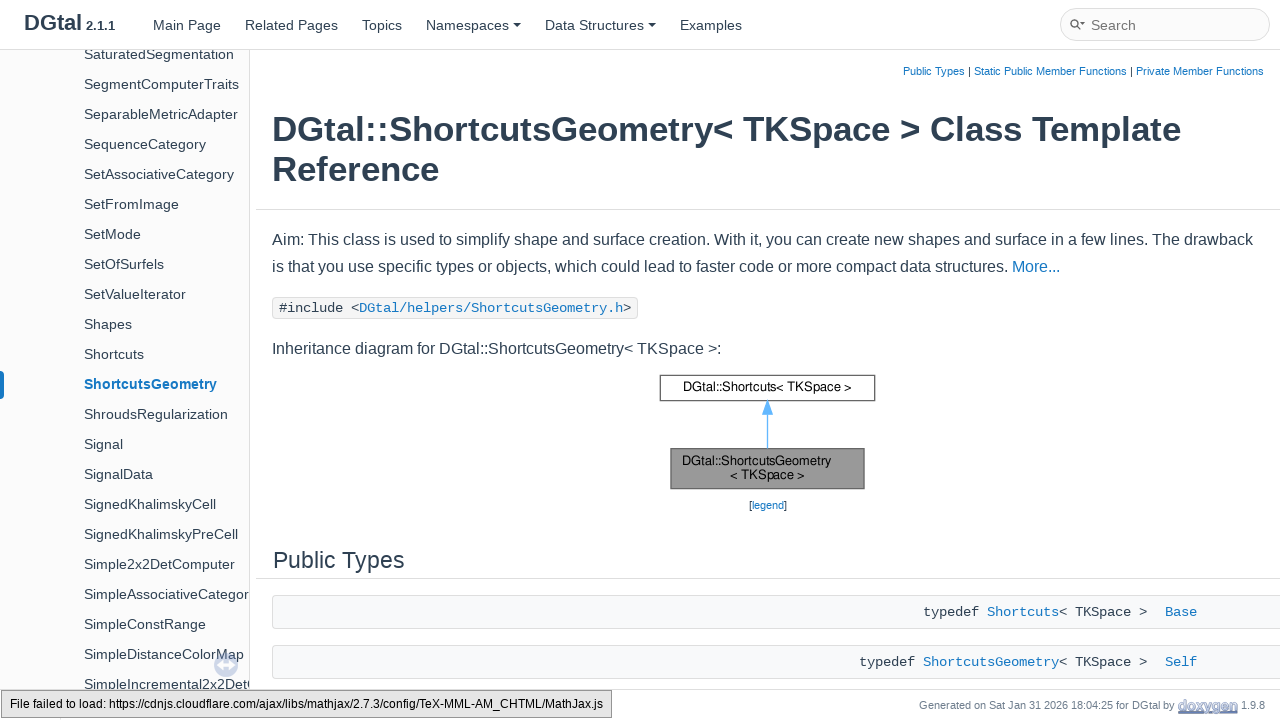

--- FILE ---
content_type: text/html; charset=utf-8
request_url: https://dgtal-team.github.io/doc-nightly/classDGtal_1_1ShortcutsGeometry.html
body_size: 75066
content:
<!DOCTYPE html PUBLIC "-//W3C//DTD XHTML 1.0 Transitional//EN" "https://www.w3.org/TR/xhtml1/DTD/xhtml1-transitional.dtd">
<html xmlns="http://www.w3.org/1999/xhtml" lang="en-US">
<head>
<meta http-equiv="Content-Type" content="text/xhtml;charset=UTF-8"/>
<meta http-equiv="X-UA-Compatible" content="IE=11"/>
<meta name="generator" content="Doxygen 1.9.8"/>
<meta name="viewport" content="width=device-width, initial-scale=1"/>
<title>DGtal: DGtal::ShortcutsGeometry&lt; TKSpace &gt; Class Template Reference</title>
<link href="tabs.css" rel="stylesheet" type="text/css"/>
<script type="text/javascript" src="jquery.js"></script>
<script type="text/javascript" src="dynsections.js"></script>
<link href="navtree.css" rel="stylesheet" type="text/css"/>
<script type="text/javascript" src="resize.js"></script>
<script type="text/javascript" src="navtreedata.js"></script>
<script type="text/javascript" src="navtree.js"></script>
<link href="search/search.css" rel="stylesheet" type="text/css"/>
<script type="text/javascript" src="search/searchdata.js"></script>
<script type="text/javascript" src="search/search.js"></script>
<script type="text/x-mathjax-config">
MathJax.Hub.Config({
  extensions: ["tex2jax.js", "TeX/AMSmath.js", "TeX/AMSsymbols.js"],
  jax: ["input/TeX","output/HTML-CSS"],
});
</script>
<script type="text/javascript" async="async" src="https://cdnjs.cloudflare.com/ajax/libs/mathjax/2.7.3/MathJax.js?config=TeX-MML-AM_CHTML/MathJax.js"></script>
<link href="doxygen.css" rel="stylesheet" type="text/css" />
<link href="doxygen-awesome.css" rel="stylesheet" type="text/css"/>
</head>
<body>
<div id="top"><!-- do not remove this div, it is closed by doxygen! -->
<div id="titlearea">
<table cellspacing="0" cellpadding="0">
 <tbody>
 <tr id="projectrow">
  <td id="projectalign">
   <div id="projectname">DGtal<span id="projectnumber">&#160;2.1.1</span>
   </div>
  </td>
 </tr>
 </tbody>
</table>
</div>
<!-- end header part -->
<!-- Generated by Doxygen 1.9.8 -->
<script type="text/javascript">
/* @license magnet:?xt=urn:btih:d3d9a9a6595521f9666a5e94cc830dab83b65699&amp;dn=expat.txt MIT */
var searchBox = new SearchBox("searchBox", "search/",'.html');
/* @license-end */
</script>
<script type="text/javascript" src="menudata.js"></script>
<script type="text/javascript" src="menu.js"></script>
<script type="text/javascript">
/* @license magnet:?xt=urn:btih:d3d9a9a6595521f9666a5e94cc830dab83b65699&amp;dn=expat.txt MIT */
$(function() {
  initMenu('',true,false,'search.php','Search');
  $(document).ready(function() { init_search(); });
});
/* @license-end */
</script>
<div id="main-nav"></div>
</div><!-- top -->
<div id="side-nav" class="ui-resizable side-nav-resizable">
  <div id="nav-tree">
    <div id="nav-tree-contents">
      <div id="nav-sync" class="sync"></div>
    </div>
  </div>
  <div id="splitbar" style="-moz-user-select:none;" 
       class="ui-resizable-handle">
  </div>
</div>
<script type="text/javascript">
/* @license magnet:?xt=urn:btih:d3d9a9a6595521f9666a5e94cc830dab83b65699&amp;dn=expat.txt MIT */
$(document).ready(function(){initNavTree('classDGtal_1_1ShortcutsGeometry.html',''); initResizable(); });
/* @license-end */
</script>
<div id="doc-content">
<!-- window showing the filter options -->
<div id="MSearchSelectWindow"
     onmouseover="return searchBox.OnSearchSelectShow()"
     onmouseout="return searchBox.OnSearchSelectHide()"
     onkeydown="return searchBox.OnSearchSelectKey(event)">
</div>

<!-- iframe showing the search results (closed by default) -->
<div id="MSearchResultsWindow">
<div id="MSearchResults">
<div class="SRPage">
<div id="SRIndex">
<div id="SRResults"></div>
<div class="SRStatus" id="Loading">Loading...</div>
<div class="SRStatus" id="Searching">Searching...</div>
<div class="SRStatus" id="NoMatches">No Matches</div>
</div>
</div>
</div>
</div>

<div class="header">
  <div class="summary">
<a href="#pub-types">Public Types</a> &#124;
<a href="#pub-static-methods">Static Public Member Functions</a> &#124;
<a href="#pri-methods">Private Member Functions</a>  </div>
  <div class="headertitle"><div class="title">DGtal::ShortcutsGeometry&lt; TKSpace &gt; Class Template Reference</div></div>
</div><!--header-->
<div class="contents">

<p>Aim: This class is used to simplify shape and surface creation. With it, you can create new shapes and surface in a few lines. The drawback is that you use specific types or objects, which could lead to faster code or more compact data structures.  
 <a href="classDGtal_1_1ShortcutsGeometry.html#details">More...</a></p>

<p><code>#include &lt;<a class="el" href="ShortcutsGeometry_8h_source.html">DGtal/helpers/ShortcutsGeometry.h</a>&gt;</code></p>
<div class="dynheader">
Inheritance diagram for DGtal::ShortcutsGeometry&lt; TKSpace &gt;:</div>
<div class="dyncontent">
<div class="center"><iframe scrolling="no" frameborder="0" src="classDGtal_1_1ShortcutsGeometry__inherit__graph.svg" width="226" height="124"><p><b>This browser is not able to show SVG: try Firefox, Chrome, Safari, or Opera instead.</b></p></iframe></div>
<center><span class="legend">[<a target="top" href="graph_legend.html">legend</a>]</span></center></div>
<table class="memberdecls">
<tr class="heading"><td colspan="2"><h2 class="groupheader"><a id="pub-types" name="pub-types"></a>
Public Types</h2></td></tr>
<tr class="memitem:a48dea36d0d3bdaff24bde50372f0ee7f" id="r_a48dea36d0d3bdaff24bde50372f0ee7f"><td class="memItemLeft" align="right" valign="top">typedef <a class="el" href="classDGtal_1_1Shortcuts.html">Shortcuts</a>&lt; TKSpace &gt;&#160;</td><td class="memItemRight" valign="bottom"><a class="el" href="classDGtal_1_1ShortcutsGeometry.html#a48dea36d0d3bdaff24bde50372f0ee7f">Base</a></td></tr>
<tr class="separator:a48dea36d0d3bdaff24bde50372f0ee7f"><td class="memSeparator" colspan="2">&#160;</td></tr>
<tr class="memitem:ab239afdc8f78e3fc934662c34a98c22f" id="r_ab239afdc8f78e3fc934662c34a98c22f"><td class="memItemLeft" align="right" valign="top">typedef <a class="el" href="classDGtal_1_1ShortcutsGeometry.html">ShortcutsGeometry</a>&lt; TKSpace &gt;&#160;</td><td class="memItemRight" valign="bottom"><a class="el" href="classDGtal_1_1ShortcutsGeometry.html#ab239afdc8f78e3fc934662c34a98c22f">Self</a></td></tr>
<tr class="separator:ab239afdc8f78e3fc934662c34a98c22f"><td class="memSeparator" colspan="2">&#160;</td></tr>
<tr class="memitem:a0555e599b841e28901b0095b75cbecbe" id="r_a0555e599b841e28901b0095b75cbecbe"><td class="memItemLeft" align="right" valign="top">typedef TKSpace&#160;</td><td class="memItemRight" valign="bottom"><a class="el" href="classDGtal_1_1ShortcutsGeometry.html#a0555e599b841e28901b0095b75cbecbe">KSpace</a></td></tr>
<tr class="memdesc:a0555e599b841e28901b0095b75cbecbe"><td class="mdescLeft">&#160;</td><td class="mdescRight">Digital cellular space.  <br /></td></tr>
<tr class="separator:a0555e599b841e28901b0095b75cbecbe"><td class="memSeparator" colspan="2">&#160;</td></tr>
<tr class="memitem:a8bf2b4515659826bf5b8d858aa0d8204" id="r_a8bf2b4515659826bf5b8d858aa0d8204"><td class="memItemLeft" align="right" valign="top">typedef <a class="el" href="classDGtal_1_1KhalimskySpaceND.html#ab2215bc032ca075e029b33eaf129feec">KSpace::Space</a>&#160;</td><td class="memItemRight" valign="bottom"><a class="el" href="classDGtal_1_1ShortcutsGeometry.html#a8bf2b4515659826bf5b8d858aa0d8204">Space</a></td></tr>
<tr class="memdesc:a8bf2b4515659826bf5b8d858aa0d8204"><td class="mdescLeft">&#160;</td><td class="mdescRight">Digital space.  <br /></td></tr>
<tr class="separator:a8bf2b4515659826bf5b8d858aa0d8204"><td class="memSeparator" colspan="2">&#160;</td></tr>
<tr class="memitem:a1593904eab82bc256aaf5b22591e9d7b" id="r_a1593904eab82bc256aaf5b22591e9d7b"><td class="memItemLeft" align="right" valign="top">typedef <a class="el" href="classDGtal_1_1SpaceND.html#a3217d099840050eb7135e24b1ed7940d">Space::Integer</a>&#160;</td><td class="memItemRight" valign="bottom"><a class="el" href="classDGtal_1_1ShortcutsGeometry.html#a1593904eab82bc256aaf5b22591e9d7b">Integer</a></td></tr>
<tr class="memdesc:a1593904eab82bc256aaf5b22591e9d7b"><td class="mdescLeft">&#160;</td><td class="mdescRight">Integer numbers.  <br /></td></tr>
<tr class="separator:a1593904eab82bc256aaf5b22591e9d7b"><td class="memSeparator" colspan="2">&#160;</td></tr>
<tr class="memitem:a101a806af764d6308d712449eb72cad7" id="r_a101a806af764d6308d712449eb72cad7"><td class="memItemLeft" align="right" valign="top">typedef <a class="el" href="classDGtal_1_1SpaceND.html#a34beb5f81d0848e8ae393f39a1422ebc">Space::Point</a>&#160;</td><td class="memItemRight" valign="bottom"><a class="el" href="classDGtal_1_1ShortcutsGeometry.html#a101a806af764d6308d712449eb72cad7">Point</a></td></tr>
<tr class="memdesc:a101a806af764d6308d712449eb72cad7"><td class="mdescLeft">&#160;</td><td class="mdescRight">Point with integer coordinates.  <br /></td></tr>
<tr class="separator:a101a806af764d6308d712449eb72cad7"><td class="memSeparator" colspan="2">&#160;</td></tr>
<tr class="memitem:ae09ac07c297836b0c24422964fa182f1" id="r_ae09ac07c297836b0c24422964fa182f1"><td class="memItemLeft" align="right" valign="top">typedef <a class="el" href="classDGtal_1_1SpaceND.html#ae194f4dfc28465ea14b437c066e69604">Space::Vector</a>&#160;</td><td class="memItemRight" valign="bottom"><a class="el" href="classDGtal_1_1ShortcutsGeometry.html#ae09ac07c297836b0c24422964fa182f1">Vector</a></td></tr>
<tr class="memdesc:ae09ac07c297836b0c24422964fa182f1"><td class="mdescLeft">&#160;</td><td class="mdescRight">Vector with integer coordinates.  <br /></td></tr>
<tr class="separator:ae09ac07c297836b0c24422964fa182f1"><td class="memSeparator" colspan="2">&#160;</td></tr>
<tr class="memitem:aa9b18a3ac5d86d9fd33f741293bbdacd" id="r_aa9b18a3ac5d86d9fd33f741293bbdacd"><td class="memItemLeft" align="right" valign="top">typedef <a class="el" href="classDGtal_1_1SpaceND.html#ac103823b62d88adef786537c9c2a77fb">Space::RealVector</a>&#160;</td><td class="memItemRight" valign="bottom"><a class="el" href="classDGtal_1_1ShortcutsGeometry.html#aa9b18a3ac5d86d9fd33f741293bbdacd">RealVector</a></td></tr>
<tr class="memdesc:aa9b18a3ac5d86d9fd33f741293bbdacd"><td class="mdescLeft">&#160;</td><td class="mdescRight">Vector with floating-point coordinates.  <br /></td></tr>
<tr class="separator:aa9b18a3ac5d86d9fd33f741293bbdacd"><td class="memSeparator" colspan="2">&#160;</td></tr>
<tr class="memitem:ac4dc46311175d5df78438b511f4026a6" id="r_ac4dc46311175d5df78438b511f4026a6"><td class="memItemLeft" align="right" valign="top">typedef <a class="el" href="classDGtal_1_1SpaceND.html#a615c8017e5750e191610f48dcf968bb5">Space::RealPoint</a>&#160;</td><td class="memItemRight" valign="bottom"><a class="el" href="classDGtal_1_1ShortcutsGeometry.html#ac4dc46311175d5df78438b511f4026a6">RealPoint</a></td></tr>
<tr class="memdesc:ac4dc46311175d5df78438b511f4026a6"><td class="mdescLeft">&#160;</td><td class="mdescRight">Point with floating-point coordinates.  <br /></td></tr>
<tr class="separator:ac4dc46311175d5df78438b511f4026a6"><td class="memSeparator" colspan="2">&#160;</td></tr>
<tr class="memitem:a111656d9f8a9ca1157547cde18303259" id="r_a111656d9f8a9ca1157547cde18303259"><td class="memItemLeft" align="right" valign="top">typedef <a class="el" href="classDGtal_1_1PointVector.html#ab5f7548d4edc0d8edb4b64cc332db8f2">RealVector::Component</a>&#160;</td><td class="memItemRight" valign="bottom"><a class="el" href="classDGtal_1_1ShortcutsGeometry.html#a111656d9f8a9ca1157547cde18303259">Scalar</a></td></tr>
<tr class="memdesc:a111656d9f8a9ca1157547cde18303259"><td class="mdescLeft">&#160;</td><td class="mdescRight">Floating-point numbers.  <br /></td></tr>
<tr class="separator:a111656d9f8a9ca1157547cde18303259"><td class="memSeparator" colspan="2">&#160;</td></tr>
<tr class="memitem:adf598c4fbfc633a6aa45176846486e2f" id="r_adf598c4fbfc633a6aa45176846486e2f"><td class="memItemLeft" align="right" valign="top">typedef <a class="el" href="classDGtal_1_1HyperRectDomain.html">HyperRectDomain</a>&lt; <a class="el" href="classDGtal_1_1ShortcutsGeometry.html#a8bf2b4515659826bf5b8d858aa0d8204">Space</a> &gt;&#160;</td><td class="memItemRight" valign="bottom"><a class="el" href="classDGtal_1_1ShortcutsGeometry.html#adf598c4fbfc633a6aa45176846486e2f">Domain</a></td></tr>
<tr class="memdesc:adf598c4fbfc633a6aa45176846486e2f"><td class="mdescLeft">&#160;</td><td class="mdescRight">An (hyper-)rectangular domain.  <br /></td></tr>
<tr class="separator:adf598c4fbfc633a6aa45176846486e2f"><td class="memSeparator" colspan="2">&#160;</td></tr>
<tr class="memitem:a4a979f7b32e2e45f72e52dc759d92585" id="r_a4a979f7b32e2e45f72e52dc759d92585"><td class="memItemLeft" align="right" valign="top">typedef unsigned char&#160;</td><td class="memItemRight" valign="bottom"><a class="el" href="classDGtal_1_1ShortcutsGeometry.html#a4a979f7b32e2e45f72e52dc759d92585">GrayScale</a></td></tr>
<tr class="memdesc:a4a979f7b32e2e45f72e52dc759d92585"><td class="mdescLeft">&#160;</td><td class="mdescRight">The type for 8-bits gray-scale elements.  <br /></td></tr>
<tr class="separator:a4a979f7b32e2e45f72e52dc759d92585"><td class="memSeparator" colspan="2">&#160;</td></tr>
<tr class="memitem:a0ca26f2e39a0b828bfa7050531d55838" id="r_a0ca26f2e39a0b828bfa7050531d55838"><td class="memItemLeft" align="right" valign="top">typedef <a class="el" href="classDGtal_1_1MPolynomial.html">MPolynomial</a>&lt; <a class="el" href="classDGtal_1_1SpaceND.html#aae87d3efb1051dbdeac28e159781ba92">Space::dimension</a>, <a class="el" href="classDGtal_1_1ShortcutsGeometry.html#a111656d9f8a9ca1157547cde18303259">Scalar</a> &gt;&#160;</td><td class="memItemRight" valign="bottom"><a class="el" href="classDGtal_1_1ShortcutsGeometry.html#a0ca26f2e39a0b828bfa7050531d55838">ScalarPolynomial</a></td></tr>
<tr class="memdesc:a0ca26f2e39a0b828bfa7050531d55838"><td class="mdescLeft">&#160;</td><td class="mdescRight">defines a multi-variate polynomial : RealPoint -&gt; Scalar  <br /></td></tr>
<tr class="separator:a0ca26f2e39a0b828bfa7050531d55838"><td class="memSeparator" colspan="2">&#160;</td></tr>
<tr class="memitem:a843c684c5f68bad42fd61d208de5a944" id="r_a843c684c5f68bad42fd61d208de5a944"><td class="memItemLeft" align="right" valign="top">typedef <a class="el" href="classDGtal_1_1ImplicitPolynomial3Shape.html">ImplicitPolynomial3Shape</a>&lt; <a class="el" href="classDGtal_1_1ShortcutsGeometry.html#a8bf2b4515659826bf5b8d858aa0d8204">Space</a> &gt;&#160;</td><td class="memItemRight" valign="bottom"><a class="el" href="classDGtal_1_1ShortcutsGeometry.html#a843c684c5f68bad42fd61d208de5a944">ImplicitShape3D</a></td></tr>
<tr class="separator:a843c684c5f68bad42fd61d208de5a944"><td class="memSeparator" colspan="2">&#160;</td></tr>
<tr class="memitem:a88527e5d6142158e0f886bb195060d7a" id="r_a88527e5d6142158e0f886bb195060d7a"><td class="memItemLeft" align="right" valign="top">typedef <a class="el" href="classDGtal_1_1GaussDigitizer.html">GaussDigitizer</a>&lt; <a class="el" href="classDGtal_1_1ShortcutsGeometry.html#a8bf2b4515659826bf5b8d858aa0d8204">Space</a>, <a class="el" href="classDGtal_1_1ShortcutsGeometry.html#a843c684c5f68bad42fd61d208de5a944">ImplicitShape3D</a> &gt;&#160;</td><td class="memItemRight" valign="bottom"><a class="el" href="classDGtal_1_1ShortcutsGeometry.html#a88527e5d6142158e0f886bb195060d7a">DigitizedImplicitShape3D</a></td></tr>
<tr class="memdesc:a88527e5d6142158e0f886bb195060d7a"><td class="mdescLeft">&#160;</td><td class="mdescRight">defines the digitization of an implicit shape.  <br /></td></tr>
<tr class="separator:a88527e5d6142158e0f886bb195060d7a"><td class="memSeparator" colspan="2">&#160;</td></tr>
<tr class="memitem:affbc330f433bf1821994c4de7bc56f8e" id="r_affbc330f433bf1821994c4de7bc56f8e"><td class="memItemLeft" align="right" valign="top">typedef <a class="el" href="classDGtal_1_1ImageContainerBySTLVector.html">ImageContainerBySTLVector</a>&lt; <a class="el" href="classDGtal_1_1ShortcutsGeometry.html#adf598c4fbfc633a6aa45176846486e2f">Domain</a>, bool &gt;&#160;</td><td class="memItemRight" valign="bottom"><a class="el" href="classDGtal_1_1ShortcutsGeometry.html#affbc330f433bf1821994c4de7bc56f8e">BinaryImage</a></td></tr>
<tr class="memdesc:affbc330f433bf1821994c4de7bc56f8e"><td class="mdescLeft">&#160;</td><td class="mdescRight">defines a black and white image with (hyper-)rectangular domain.  <br /></td></tr>
<tr class="separator:affbc330f433bf1821994c4de7bc56f8e"><td class="memSeparator" colspan="2">&#160;</td></tr>
<tr class="memitem:a7d41ea2114b2a5961ab752e39b48d6bf" id="r_a7d41ea2114b2a5961ab752e39b48d6bf"><td class="memItemLeft" align="right" valign="top">typedef <a class="el" href="classDGtal_1_1ImageContainerBySTLVector.html">ImageContainerBySTLVector</a>&lt; <a class="el" href="classDGtal_1_1ShortcutsGeometry.html#adf598c4fbfc633a6aa45176846486e2f">Domain</a>, <a class="el" href="classDGtal_1_1ShortcutsGeometry.html#a4a979f7b32e2e45f72e52dc759d92585">GrayScale</a> &gt;&#160;</td><td class="memItemRight" valign="bottom"><a class="el" href="classDGtal_1_1ShortcutsGeometry.html#a7d41ea2114b2a5961ab752e39b48d6bf">GrayScaleImage</a></td></tr>
<tr class="memdesc:a7d41ea2114b2a5961ab752e39b48d6bf"><td class="mdescLeft">&#160;</td><td class="mdescRight">defines a grey-level image with (hyper-)rectangular domain.  <br /></td></tr>
<tr class="separator:a7d41ea2114b2a5961ab752e39b48d6bf"><td class="memSeparator" colspan="2">&#160;</td></tr>
<tr class="memitem:a924b4058666073e38e4eb438464b7a3c" id="r_a924b4058666073e38e4eb438464b7a3c"><td class="memItemLeft" align="right" valign="top">typedef <a class="el" href="classDGtal_1_1ImageContainerBySTLVector.html">ImageContainerBySTLVector</a>&lt; <a class="el" href="classDGtal_1_1ShortcutsGeometry.html#adf598c4fbfc633a6aa45176846486e2f">Domain</a>, float &gt;&#160;</td><td class="memItemRight" valign="bottom"><a class="el" href="classDGtal_1_1ShortcutsGeometry.html#a924b4058666073e38e4eb438464b7a3c">FloatImage</a></td></tr>
<tr class="memdesc:a924b4058666073e38e4eb438464b7a3c"><td class="mdescLeft">&#160;</td><td class="mdescRight">defines a float image with (hyper-)rectangular domain.  <br /></td></tr>
<tr class="separator:a924b4058666073e38e4eb438464b7a3c"><td class="memSeparator" colspan="2">&#160;</td></tr>
<tr class="memitem:aa50a2638d9720e96876b58943b01f1aa" id="r_aa50a2638d9720e96876b58943b01f1aa"><td class="memItemLeft" align="right" valign="top">typedef <a class="el" href="classDGtal_1_1ImageContainerBySTLVector.html">ImageContainerBySTLVector</a>&lt; <a class="el" href="classDGtal_1_1ShortcutsGeometry.html#adf598c4fbfc633a6aa45176846486e2f">Domain</a>, double &gt;&#160;</td><td class="memItemRight" valign="bottom"><a class="el" href="classDGtal_1_1ShortcutsGeometry.html#aa50a2638d9720e96876b58943b01f1aa">DoubleImage</a></td></tr>
<tr class="memdesc:aa50a2638d9720e96876b58943b01f1aa"><td class="mdescLeft">&#160;</td><td class="mdescRight">defines a double image with (hyper-)rectangular domain.  <br /></td></tr>
<tr class="separator:aa50a2638d9720e96876b58943b01f1aa"><td class="memSeparator" colspan="2">&#160;</td></tr>
<tr class="memitem:a36985d5d85e75be4712780114d4fb997" id="r_a36985d5d85e75be4712780114d4fb997"><td class="memItemLeft" align="right" valign="top">typedef <a class="el" href="classDGtal_1_1KhalimskySpaceND.html#a0a02413be83a0f38f23ed5cb45c2bcc4">KSpace::SurfelSet</a>&#160;</td><td class="memItemRight" valign="bottom"><a class="el" href="classDGtal_1_1ShortcutsGeometry.html#a36985d5d85e75be4712780114d4fb997">SurfelSet</a></td></tr>
<tr class="memdesc:a36985d5d85e75be4712780114d4fb997"><td class="mdescLeft">&#160;</td><td class="mdescRight">defines a set of surfels  <br /></td></tr>
<tr class="separator:a36985d5d85e75be4712780114d4fb997"><td class="memSeparator" colspan="2">&#160;</td></tr>
<tr class="memitem:a0a92dd005341a55cf859925e2300e7ee" id="r_a0a92dd005341a55cf859925e2300e7ee"><td class="memItemLeft" align="right" valign="top">typedef <a class="el" href="classDGtal_1_1LightImplicitDigitalSurface.html">LightImplicitDigitalSurface</a>&lt; <a class="el" href="classDGtal_1_1ShortcutsGeometry.html#a0555e599b841e28901b0095b75cbecbe">KSpace</a>, <a class="el" href="classDGtal_1_1ShortcutsGeometry.html#affbc330f433bf1821994c4de7bc56f8e">BinaryImage</a> &gt;&#160;</td><td class="memItemRight" valign="bottom"><a class="el" href="classDGtal_1_1ShortcutsGeometry.html#a0a92dd005341a55cf859925e2300e7ee">LightSurfaceContainer</a></td></tr>
<tr class="separator:a0a92dd005341a55cf859925e2300e7ee"><td class="memSeparator" colspan="2">&#160;</td></tr>
<tr class="memitem:ab9aca971469f702bf1ddd5b20317f216" id="r_ab9aca971469f702bf1ddd5b20317f216"><td class="memItemLeft" align="right" valign="top">typedef <a class="el" href="classDGtal_1_1DigitalSurface.html">::DGtal::DigitalSurface</a>&lt; <a class="el" href="classDGtal_1_1ShortcutsGeometry.html#a0a92dd005341a55cf859925e2300e7ee">LightSurfaceContainer</a> &gt;&#160;</td><td class="memItemRight" valign="bottom"><a class="el" href="classDGtal_1_1ShortcutsGeometry.html#ab9aca971469f702bf1ddd5b20317f216">LightDigitalSurface</a></td></tr>
<tr class="memdesc:ab9aca971469f702bf1ddd5b20317f216"><td class="mdescLeft">&#160;</td><td class="mdescRight">defines a connected digital surface over a binary image.  <br /></td></tr>
<tr class="separator:ab9aca971469f702bf1ddd5b20317f216"><td class="memSeparator" colspan="2">&#160;</td></tr>
<tr class="memitem:a98da38f9cf3e275dce97bf8e2cfa8adf" id="r_a98da38f9cf3e275dce97bf8e2cfa8adf"><td class="memItemLeft" align="right" valign="top">typedef <a class="el" href="classDGtal_1_1SetOfSurfels.html">SetOfSurfels</a>&lt; <a class="el" href="classDGtal_1_1ShortcutsGeometry.html#a0555e599b841e28901b0095b75cbecbe">KSpace</a>, <a class="el" href="classDGtal_1_1ShortcutsGeometry.html#a36985d5d85e75be4712780114d4fb997">SurfelSet</a> &gt;&#160;</td><td class="memItemRight" valign="bottom"><a class="el" href="classDGtal_1_1ShortcutsGeometry.html#a98da38f9cf3e275dce97bf8e2cfa8adf">ExplicitSurfaceContainer</a></td></tr>
<tr class="memdesc:a98da38f9cf3e275dce97bf8e2cfa8adf"><td class="mdescLeft">&#160;</td><td class="mdescRight">defines a heavy container that represents any digital surface.  <br /></td></tr>
<tr class="separator:a98da38f9cf3e275dce97bf8e2cfa8adf"><td class="memSeparator" colspan="2">&#160;</td></tr>
<tr class="memitem:a87c704bdc660aabfe6c6a329844bedd4" id="r_a87c704bdc660aabfe6c6a329844bedd4"><td class="memItemLeft" align="right" valign="top">typedef <a class="el" href="classDGtal_1_1DigitalSurface.html">::DGtal::DigitalSurface</a>&lt; <a class="el" href="classDGtal_1_1ShortcutsGeometry.html#a98da38f9cf3e275dce97bf8e2cfa8adf">ExplicitSurfaceContainer</a> &gt;&#160;</td><td class="memItemRight" valign="bottom"><a class="el" href="classDGtal_1_1ShortcutsGeometry.html#a87c704bdc660aabfe6c6a329844bedd4">DigitalSurface</a></td></tr>
<tr class="memdesc:a87c704bdc660aabfe6c6a329844bedd4"><td class="mdescLeft">&#160;</td><td class="mdescRight">defines an arbitrary digital surface over a binary image.  <br /></td></tr>
<tr class="separator:a87c704bdc660aabfe6c6a329844bedd4"><td class="memSeparator" colspan="2">&#160;</td></tr>
<tr class="memitem:ac5e9b71822ba8e4ad9989e28fa6aeb11" id="r_ac5e9b71822ba8e4ad9989e28fa6aeb11"><td class="memItemLeft" align="right" valign="top">typedef <a class="el" href="classDGtal_1_1IndexedDigitalSurface.html">IndexedDigitalSurface</a>&lt; <a class="el" href="classDGtal_1_1ShortcutsGeometry.html#a98da38f9cf3e275dce97bf8e2cfa8adf">ExplicitSurfaceContainer</a> &gt;&#160;</td><td class="memItemRight" valign="bottom"><a class="el" href="classDGtal_1_1ShortcutsGeometry.html#ac5e9b71822ba8e4ad9989e28fa6aeb11">IdxDigitalSurface</a></td></tr>
<tr class="memdesc:ac5e9b71822ba8e4ad9989e28fa6aeb11"><td class="mdescLeft">&#160;</td><td class="mdescRight">defines a connected or not indexed digital surface.  <br /></td></tr>
<tr class="separator:ac5e9b71822ba8e4ad9989e28fa6aeb11"><td class="memSeparator" colspan="2">&#160;</td></tr>
<tr class="memitem:ad9a31aaff63bc7984ccd066045dcc1f4" id="r_ad9a31aaff63bc7984ccd066045dcc1f4"><td class="memItemLeft" align="right" valign="top">typedef <a class="el" href="classDGtal_1_1DigitalSurface.html#a022bb4ded759e45963bfe00706ae8214">LightDigitalSurface::Surfel</a>&#160;</td><td class="memItemRight" valign="bottom"><a class="el" href="classDGtal_1_1ShortcutsGeometry.html#ad9a31aaff63bc7984ccd066045dcc1f4">Surfel</a></td></tr>
<tr class="separator:ad9a31aaff63bc7984ccd066045dcc1f4"><td class="memSeparator" colspan="2">&#160;</td></tr>
<tr class="memitem:ad891a7ca9612b588f60d6586dd8e6427" id="r_ad891a7ca9612b588f60d6586dd8e6427"><td class="memItemLeft" align="right" valign="top">typedef <a class="el" href="classDGtal_1_1DigitalSurface.html#a1af620e72d9fb0255d243cfa987d8e79">LightDigitalSurface::Cell</a>&#160;</td><td class="memItemRight" valign="bottom"><a class="el" href="classDGtal_1_1ShortcutsGeometry.html#ad891a7ca9612b588f60d6586dd8e6427">Cell</a></td></tr>
<tr class="separator:ad891a7ca9612b588f60d6586dd8e6427"><td class="memSeparator" colspan="2">&#160;</td></tr>
<tr class="memitem:a28ac3558e58e329a0b76563dbe281aea" id="r_a28ac3558e58e329a0b76563dbe281aea"><td class="memItemLeft" align="right" valign="top">typedef <a class="el" href="classDGtal_1_1DigitalSurface.html#abfa4ca29739a597b3683da322b007002">LightDigitalSurface::SCell</a>&#160;</td><td class="memItemRight" valign="bottom"><a class="el" href="classDGtal_1_1ShortcutsGeometry.html#a28ac3558e58e329a0b76563dbe281aea">SCell</a></td></tr>
<tr class="separator:a28ac3558e58e329a0b76563dbe281aea"><td class="memSeparator" colspan="2">&#160;</td></tr>
<tr class="memitem:a00d51244c79cca6c4ac5a526c564f0a5" id="r_a00d51244c79cca6c4ac5a526c564f0a5"><td class="memItemLeft" align="right" valign="top">typedef <a class="el" href="classDGtal_1_1DigitalSurface.html#a637f8034aff12a2f65fe9cc47c95b8db">LightDigitalSurface::Vertex</a>&#160;</td><td class="memItemRight" valign="bottom"><a class="el" href="classDGtal_1_1ShortcutsGeometry.html#a00d51244c79cca6c4ac5a526c564f0a5">Vertex</a></td></tr>
<tr class="separator:a00d51244c79cca6c4ac5a526c564f0a5"><td class="memSeparator" colspan="2">&#160;</td></tr>
<tr class="memitem:a7791a764bc395565719add60fca44929" id="r_a7791a764bc395565719add60fca44929"><td class="memItemLeft" align="right" valign="top">typedef <a class="el" href="structDGtal_1_1DigitalSurface_1_1Arc.html">LightDigitalSurface::Arc</a>&#160;</td><td class="memItemRight" valign="bottom"><a class="el" href="classDGtal_1_1ShortcutsGeometry.html#a7791a764bc395565719add60fca44929">Arc</a></td></tr>
<tr class="separator:a7791a764bc395565719add60fca44929"><td class="memSeparator" colspan="2">&#160;</td></tr>
<tr class="memitem:a9cca845fdf9536655b9fb73f91c2b41c" id="r_a9cca845fdf9536655b9fb73f91c2b41c"><td class="memItemLeft" align="right" valign="top">typedef <a class="el" href="structDGtal_1_1DigitalSurface_1_1Face.html">LightDigitalSurface::Face</a>&#160;</td><td class="memItemRight" valign="bottom"><a class="el" href="classDGtal_1_1ShortcutsGeometry.html#a9cca845fdf9536655b9fb73f91c2b41c">Face</a></td></tr>
<tr class="separator:a9cca845fdf9536655b9fb73f91c2b41c"><td class="memSeparator" colspan="2">&#160;</td></tr>
<tr class="memitem:a2bba1dce75df92f8c3b7962c59d15863" id="r_a2bba1dce75df92f8c3b7962c59d15863"><td class="memItemLeft" align="right" valign="top">typedef <a class="el" href="classDGtal_1_1DigitalSurface.html#a8a951074c459f89ceb3fcb0b8259e293">LightDigitalSurface::ArcRange</a>&#160;</td><td class="memItemRight" valign="bottom"><a class="el" href="classDGtal_1_1ShortcutsGeometry.html#a2bba1dce75df92f8c3b7962c59d15863">ArcRange</a></td></tr>
<tr class="separator:a2bba1dce75df92f8c3b7962c59d15863"><td class="memSeparator" colspan="2">&#160;</td></tr>
<tr class="memitem:aceee87c8f3595f0e8b2f62a8efcecc98" id="r_aceee87c8f3595f0e8b2f62a8efcecc98"><td class="memItemLeft" align="right" valign="top">typedef <a class="el" href="classDGtal_1_1IndexedDigitalSurface.html#a109d2aa1a4a13511a4f44875c95a7c1f">IdxDigitalSurface::Vertex</a>&#160;</td><td class="memItemRight" valign="bottom"><a class="el" href="classDGtal_1_1ShortcutsGeometry.html#aceee87c8f3595f0e8b2f62a8efcecc98">IdxSurfel</a></td></tr>
<tr class="separator:aceee87c8f3595f0e8b2f62a8efcecc98"><td class="memSeparator" colspan="2">&#160;</td></tr>
<tr class="memitem:a5da6e1035743cea46eb3854d21aa2269" id="r_a5da6e1035743cea46eb3854d21aa2269"><td class="memItemLeft" align="right" valign="top">typedef <a class="el" href="classDGtal_1_1IndexedDigitalSurface.html#a109d2aa1a4a13511a4f44875c95a7c1f">IdxDigitalSurface::Vertex</a>&#160;</td><td class="memItemRight" valign="bottom"><a class="el" href="classDGtal_1_1ShortcutsGeometry.html#a5da6e1035743cea46eb3854d21aa2269">IdxVertex</a></td></tr>
<tr class="separator:a5da6e1035743cea46eb3854d21aa2269"><td class="memSeparator" colspan="2">&#160;</td></tr>
<tr class="memitem:a8dc00d62fb334b751cb376fb9d592e2c" id="r_a8dc00d62fb334b751cb376fb9d592e2c"><td class="memItemLeft" align="right" valign="top">typedef <a class="el" href="classDGtal_1_1IndexedDigitalSurface.html#afc77a3bac1f7f77d2cdaf805420234d0">IdxDigitalSurface::Arc</a>&#160;</td><td class="memItemRight" valign="bottom"><a class="el" href="classDGtal_1_1ShortcutsGeometry.html#a8dc00d62fb334b751cb376fb9d592e2c">IdxArc</a></td></tr>
<tr class="separator:a8dc00d62fb334b751cb376fb9d592e2c"><td class="memSeparator" colspan="2">&#160;</td></tr>
<tr class="memitem:aff727350522f5ac25562fd432b725de1" id="r_aff727350522f5ac25562fd432b725de1"><td class="memItemLeft" align="right" valign="top">typedef <a class="el" href="classDGtal_1_1IndexedDigitalSurface.html#ab6ee2463a7642768f1cfb641eb080050">IdxDigitalSurface::ArcRange</a>&#160;</td><td class="memItemRight" valign="bottom"><a class="el" href="classDGtal_1_1ShortcutsGeometry.html#aff727350522f5ac25562fd432b725de1">IdxArcRange</a></td></tr>
<tr class="separator:aff727350522f5ac25562fd432b725de1"><td class="memSeparator" colspan="2">&#160;</td></tr>
<tr class="memitem:aa667e772dd08a922ca2534239881b1b8" id="r_aa667e772dd08a922ca2534239881b1b8"><td class="memItemLeft" align="right" valign="top">typedef std::set&lt; <a class="el" href="classDGtal_1_1ShortcutsGeometry.html#aceee87c8f3595f0e8b2f62a8efcecc98">IdxSurfel</a> &gt;&#160;</td><td class="memItemRight" valign="bottom"><a class="el" href="classDGtal_1_1ShortcutsGeometry.html#aa667e772dd08a922ca2534239881b1b8">IdxSurfelSet</a></td></tr>
<tr class="separator:aa667e772dd08a922ca2534239881b1b8"><td class="memSeparator" colspan="2">&#160;</td></tr>
<tr class="memitem:abddcbf93cf3e509fc251c1220e55c018" id="r_abddcbf93cf3e509fc251c1220e55c018"><td class="memItemLeft" align="right" valign="top">typedef std::vector&lt; <a class="el" href="classDGtal_1_1ShortcutsGeometry.html#ad9a31aaff63bc7984ccd066045dcc1f4">Surfel</a> &gt;&#160;</td><td class="memItemRight" valign="bottom"><a class="el" href="classDGtal_1_1ShortcutsGeometry.html#abddcbf93cf3e509fc251c1220e55c018">SurfelRange</a></td></tr>
<tr class="separator:abddcbf93cf3e509fc251c1220e55c018"><td class="memSeparator" colspan="2">&#160;</td></tr>
<tr class="memitem:a8c6aab27df8a905dbebe09174cad6722" id="r_a8c6aab27df8a905dbebe09174cad6722"><td class="memItemLeft" align="right" valign="top">typedef std::vector&lt; <a class="el" href="classDGtal_1_1ShortcutsGeometry.html#ad891a7ca9612b588f60d6586dd8e6427">Cell</a> &gt;&#160;</td><td class="memItemRight" valign="bottom"><a class="el" href="classDGtal_1_1ShortcutsGeometry.html#a8c6aab27df8a905dbebe09174cad6722">CellRange</a></td></tr>
<tr class="separator:a8c6aab27df8a905dbebe09174cad6722"><td class="memSeparator" colspan="2">&#160;</td></tr>
<tr class="memitem:a0eb66e7e9f0b521bccda75d81a7a97a0" id="r_a0eb66e7e9f0b521bccda75d81a7a97a0"><td class="memItemLeft" align="right" valign="top">typedef std::vector&lt; <a class="el" href="classDGtal_1_1ShortcutsGeometry.html#aceee87c8f3595f0e8b2f62a8efcecc98">IdxSurfel</a> &gt;&#160;</td><td class="memItemRight" valign="bottom"><a class="el" href="classDGtal_1_1ShortcutsGeometry.html#a0eb66e7e9f0b521bccda75d81a7a97a0">IdxSurfelRange</a></td></tr>
<tr class="separator:a0eb66e7e9f0b521bccda75d81a7a97a0"><td class="memSeparator" colspan="2">&#160;</td></tr>
<tr class="memitem:a81ccd09d566fd073590087be22143a6f" id="r_a81ccd09d566fd073590087be22143a6f"><td class="memItemLeft" align="right" valign="top">typedef std::vector&lt; <a class="el" href="classDGtal_1_1ShortcutsGeometry.html#a111656d9f8a9ca1157547cde18303259">Scalar</a> &gt;&#160;</td><td class="memItemRight" valign="bottom"><a class="el" href="classDGtal_1_1ShortcutsGeometry.html#a81ccd09d566fd073590087be22143a6f">Scalars</a></td></tr>
<tr class="separator:a81ccd09d566fd073590087be22143a6f"><td class="memSeparator" colspan="2">&#160;</td></tr>
<tr class="memitem:afab94c5cec087efc493c44feb86a177b" id="r_afab94c5cec087efc493c44feb86a177b"><td class="memItemLeft" align="right" valign="top">typedef std::vector&lt; <a class="el" href="classDGtal_1_1ShortcutsGeometry.html#aa9b18a3ac5d86d9fd33f741293bbdacd">RealVector</a> &gt;&#160;</td><td class="memItemRight" valign="bottom"><a class="el" href="classDGtal_1_1ShortcutsGeometry.html#afab94c5cec087efc493c44feb86a177b">RealVectors</a></td></tr>
<tr class="separator:afab94c5cec087efc493c44feb86a177b"><td class="memSeparator" colspan="2">&#160;</td></tr>
<tr class="memitem:ae2c2de6fb0039dc04801541713fe0b27" id="r_ae2c2de6fb0039dc04801541713fe0b27"><td class="memItemLeft" align="right" valign="top">typedef std::vector&lt; <a class="el" href="classDGtal_1_1ShortcutsGeometry.html#ac4dc46311175d5df78438b511f4026a6">RealPoint</a> &gt;&#160;</td><td class="memItemRight" valign="bottom"><a class="el" href="classDGtal_1_1ShortcutsGeometry.html#ae2c2de6fb0039dc04801541713fe0b27">RealPoints</a></td></tr>
<tr class="separator:ae2c2de6fb0039dc04801541713fe0b27"><td class="memSeparator" colspan="2">&#160;</td></tr>
<tr class="memitem:a135a6ec8ba2d565cfe7f50b5892a597f" id="r_a135a6ec8ba2d565cfe7f50b5892a597f"><td class="memItemLeft" align="right" valign="top">typedef <a class="el" href="classDGtal_1_1Statistic.html">::DGtal::Statistic</a>&lt; <a class="el" href="classDGtal_1_1ShortcutsGeometry.html#a111656d9f8a9ca1157547cde18303259">Scalar</a> &gt;&#160;</td><td class="memItemRight" valign="bottom"><a class="el" href="classDGtal_1_1ShortcutsGeometry.html#a135a6ec8ba2d565cfe7f50b5892a597f">ScalarStatistic</a></td></tr>
<tr class="separator:a135a6ec8ba2d565cfe7f50b5892a597f"><td class="memSeparator" colspan="2">&#160;</td></tr>
<tr class="memitem:a3dd81b626da2ff6046083a6ff66a2dd5" id="r_a3dd81b626da2ff6046083a6ff66a2dd5"><td class="memItemLeft" align="right" valign="top">typedef <a class="el" href="structDGtal_1_1functors_1_1ShapeGeometricFunctors_1_1ShapePositionFunctor.html">sgf::ShapePositionFunctor</a>&lt; <a class="el" href="classDGtal_1_1ShortcutsGeometry.html#a843c684c5f68bad42fd61d208de5a944">ImplicitShape3D</a> &gt;&#160;</td><td class="memItemRight" valign="bottom"><a class="el" href="classDGtal_1_1ShortcutsGeometry.html#a3dd81b626da2ff6046083a6ff66a2dd5">PositionFunctor</a></td></tr>
<tr class="separator:a3dd81b626da2ff6046083a6ff66a2dd5"><td class="memSeparator" colspan="2">&#160;</td></tr>
<tr class="memitem:acb6c8405dea102c3d4f482388a040dba" id="r_acb6c8405dea102c3d4f482388a040dba"><td class="memItemLeft" align="right" valign="top">typedef <a class="el" href="structDGtal_1_1functors_1_1ShapeGeometricFunctors_1_1ShapeNormalVectorFunctor.html">sgf::ShapeNormalVectorFunctor</a>&lt; <a class="el" href="classDGtal_1_1ShortcutsGeometry.html#a843c684c5f68bad42fd61d208de5a944">ImplicitShape3D</a> &gt;&#160;</td><td class="memItemRight" valign="bottom"><a class="el" href="classDGtal_1_1ShortcutsGeometry.html#acb6c8405dea102c3d4f482388a040dba">NormalFunctor</a></td></tr>
<tr class="separator:acb6c8405dea102c3d4f482388a040dba"><td class="memSeparator" colspan="2">&#160;</td></tr>
<tr class="memitem:a3e49d64769045828d21b313f5b227148" id="r_a3e49d64769045828d21b313f5b227148"><td class="memItemLeft" align="right" valign="top">typedef <a class="el" href="structDGtal_1_1functors_1_1ShapeGeometricFunctors_1_1ShapeMeanCurvatureFunctor.html">sgf::ShapeMeanCurvatureFunctor</a>&lt; <a class="el" href="classDGtal_1_1ShortcutsGeometry.html#a843c684c5f68bad42fd61d208de5a944">ImplicitShape3D</a> &gt;&#160;</td><td class="memItemRight" valign="bottom"><a class="el" href="classDGtal_1_1ShortcutsGeometry.html#a3e49d64769045828d21b313f5b227148">MeanCurvatureFunctor</a></td></tr>
<tr class="separator:a3e49d64769045828d21b313f5b227148"><td class="memSeparator" colspan="2">&#160;</td></tr>
<tr class="memitem:a301866d81f930de7a707b43d14613000" id="r_a301866d81f930de7a707b43d14613000"><td class="memItemLeft" align="right" valign="top">typedef <a class="el" href="structDGtal_1_1functors_1_1ShapeGeometricFunctors_1_1ShapeGaussianCurvatureFunctor.html">sgf::ShapeGaussianCurvatureFunctor</a>&lt; <a class="el" href="classDGtal_1_1ShortcutsGeometry.html#a843c684c5f68bad42fd61d208de5a944">ImplicitShape3D</a> &gt;&#160;</td><td class="memItemRight" valign="bottom"><a class="el" href="classDGtal_1_1ShortcutsGeometry.html#a301866d81f930de7a707b43d14613000">GaussianCurvatureFunctor</a></td></tr>
<tr class="separator:a301866d81f930de7a707b43d14613000"><td class="memSeparator" colspan="2">&#160;</td></tr>
<tr class="memitem:added5bcf89f1ea9519db898e115cdb4d" id="r_added5bcf89f1ea9519db898e115cdb4d"><td class="memItemLeft" align="right" valign="top">typedef <a class="el" href="structDGtal_1_1functors_1_1ShapeGeometricFunctors_1_1ShapeFirstPrincipalCurvatureFunctor.html">sgf::ShapeFirstPrincipalCurvatureFunctor</a>&lt; <a class="el" href="classDGtal_1_1ShortcutsGeometry.html#a843c684c5f68bad42fd61d208de5a944">ImplicitShape3D</a> &gt;&#160;</td><td class="memItemRight" valign="bottom"><a class="el" href="classDGtal_1_1ShortcutsGeometry.html#added5bcf89f1ea9519db898e115cdb4d">FirstPrincipalCurvatureFunctor</a></td></tr>
<tr class="separator:added5bcf89f1ea9519db898e115cdb4d"><td class="memSeparator" colspan="2">&#160;</td></tr>
<tr class="memitem:a43b932093bfcf34061145d1fa95ba19c" id="r_a43b932093bfcf34061145d1fa95ba19c"><td class="memItemLeft" align="right" valign="top">typedef <a class="el" href="structDGtal_1_1functors_1_1ShapeGeometricFunctors_1_1ShapeSecondPrincipalCurvatureFunctor.html">sgf::ShapeSecondPrincipalCurvatureFunctor</a>&lt; <a class="el" href="classDGtal_1_1ShortcutsGeometry.html#a843c684c5f68bad42fd61d208de5a944">ImplicitShape3D</a> &gt;&#160;</td><td class="memItemRight" valign="bottom"><a class="el" href="classDGtal_1_1ShortcutsGeometry.html#a43b932093bfcf34061145d1fa95ba19c">SecondPrincipalCurvatureFunctor</a></td></tr>
<tr class="separator:a43b932093bfcf34061145d1fa95ba19c"><td class="memSeparator" colspan="2">&#160;</td></tr>
<tr class="memitem:ace2eb721907f35a09a74003e65d2c9bd" id="r_ace2eb721907f35a09a74003e65d2c9bd"><td class="memItemLeft" align="right" valign="top">typedef <a class="el" href="structDGtal_1_1functors_1_1ShapeGeometricFunctors_1_1ShapeFirstPrincipalDirectionFunctor.html">sgf::ShapeFirstPrincipalDirectionFunctor</a>&lt; <a class="el" href="classDGtal_1_1ShortcutsGeometry.html#a843c684c5f68bad42fd61d208de5a944">ImplicitShape3D</a> &gt;&#160;</td><td class="memItemRight" valign="bottom"><a class="el" href="classDGtal_1_1ShortcutsGeometry.html#ace2eb721907f35a09a74003e65d2c9bd">FirstPrincipalDirectionFunctor</a></td></tr>
<tr class="separator:ace2eb721907f35a09a74003e65d2c9bd"><td class="memSeparator" colspan="2">&#160;</td></tr>
<tr class="memitem:a3b5767f7a7e37e478b9c078b4461b547" id="r_a3b5767f7a7e37e478b9c078b4461b547"><td class="memItemLeft" align="right" valign="top">typedef <a class="el" href="structDGtal_1_1functors_1_1ShapeGeometricFunctors_1_1ShapeSecondPrincipalDirectionFunctor.html">sgf::ShapeSecondPrincipalDirectionFunctor</a>&lt; <a class="el" href="classDGtal_1_1ShortcutsGeometry.html#a843c684c5f68bad42fd61d208de5a944">ImplicitShape3D</a> &gt;&#160;</td><td class="memItemRight" valign="bottom"><a class="el" href="classDGtal_1_1ShortcutsGeometry.html#a3b5767f7a7e37e478b9c078b4461b547">SecondPrincipalDirectionFunctor</a></td></tr>
<tr class="separator:a3b5767f7a7e37e478b9c078b4461b547"><td class="memSeparator" colspan="2">&#160;</td></tr>
<tr class="memitem:ae699c98981de608aa404479aa6f843c8" id="r_ae699c98981de608aa404479aa6f843c8"><td class="memItemLeft" align="right" valign="top">typedef <a class="el" href="structDGtal_1_1functors_1_1ShapeGeometricFunctors_1_1ShapePrincipalCurvaturesAndDirectionsFunctor.html">sgf::ShapePrincipalCurvaturesAndDirectionsFunctor</a>&lt; <a class="el" href="classDGtal_1_1ShortcutsGeometry.html#a843c684c5f68bad42fd61d208de5a944">ImplicitShape3D</a> &gt;&#160;</td><td class="memItemRight" valign="bottom"><a class="el" href="classDGtal_1_1ShortcutsGeometry.html#ae699c98981de608aa404479aa6f843c8">PrincipalCurvaturesAndDirectionsFunctor</a></td></tr>
<tr class="separator:ae699c98981de608aa404479aa6f843c8"><td class="memSeparator" colspan="2">&#160;</td></tr>
<tr class="memitem:a216a3c7514352ee782327b5dadb35443" id="r_a216a3c7514352ee782327b5dadb35443"><td class="memItemLeft" align="right" valign="top">typedef <a class="el" href="classDGtal_1_1functors_1_1IIPrincipalCurvaturesAndDirectionsFunctor.html">functors::IIPrincipalCurvaturesAndDirectionsFunctor</a>&lt; <a class="el" href="classDGtal_1_1ShortcutsGeometry.html#a8bf2b4515659826bf5b8d858aa0d8204">Space</a> &gt;::Quantity&#160;</td><td class="memItemRight" valign="bottom"><a class="el" href="classDGtal_1_1ShortcutsGeometry.html#a216a3c7514352ee782327b5dadb35443">CurvatureTensorQuantity</a></td></tr>
<tr class="separator:a216a3c7514352ee782327b5dadb35443"><td class="memSeparator" colspan="2">&#160;</td></tr>
<tr class="memitem:a5d01f28e9cc3eb345238b4bf1d653be0" id="r_a5d01f28e9cc3eb345238b4bf1d653be0"><td class="memItemLeft" align="right" valign="top">typedef std::vector&lt; <a class="el" href="classDGtal_1_1ShortcutsGeometry.html#a216a3c7514352ee782327b5dadb35443">CurvatureTensorQuantity</a> &gt;&#160;</td><td class="memItemRight" valign="bottom"><a class="el" href="classDGtal_1_1ShortcutsGeometry.html#a5d01f28e9cc3eb345238b4bf1d653be0">CurvatureTensorQuantities</a></td></tr>
<tr class="separator:a5d01f28e9cc3eb345238b4bf1d653be0"><td class="memSeparator" colspan="2">&#160;</td></tr>
<tr class="memitem:a34b7a588c05f77052cfcb47a33f6d7c5" id="r_a34b7a588c05f77052cfcb47a33f6d7c5"><td class="memItemLeft" align="right" valign="top">typedef <a class="el" href="structDGtal_1_1CorrectedNormalCurrentComputer.html">CorrectedNormalCurrentComputer</a>&lt; <a class="el" href="classDGtal_1_1ShortcutsGeometry.html#ac4dc46311175d5df78438b511f4026a6">RealPoint</a>, <a class="el" href="classDGtal_1_1ShortcutsGeometry.html#aa9b18a3ac5d86d9fd33f741293bbdacd">RealVector</a> &gt;&#160;</td><td class="memItemRight" valign="bottom"><a class="el" href="classDGtal_1_1ShortcutsGeometry.html#a34b7a588c05f77052cfcb47a33f6d7c5">CNCComputer</a></td></tr>
<tr class="separator:a34b7a588c05f77052cfcb47a33f6d7c5"><td class="memSeparator" colspan="2">&#160;</td></tr>
<tr class="memitem:a60d93e036ca9f9754e6978ae69bcbf0e" id="r_a60d93e036ca9f9754e6978ae69bcbf0e"><td class="memItemLeft" align="right" valign="top">typedef <a class="el" href="classDGtal_1_1TrueDigitalSurfaceLocalEstimator.html">TrueDigitalSurfaceLocalEstimator</a>&lt; <a class="el" href="classDGtal_1_1ShortcutsGeometry.html#a0555e599b841e28901b0095b75cbecbe">KSpace</a>, <a class="el" href="classDGtal_1_1ShortcutsGeometry.html#a843c684c5f68bad42fd61d208de5a944">ImplicitShape3D</a>, <a class="el" href="classDGtal_1_1ShortcutsGeometry.html#a3dd81b626da2ff6046083a6ff66a2dd5">PositionFunctor</a> &gt;&#160;</td><td class="memItemRight" valign="bottom"><a class="el" href="classDGtal_1_1ShortcutsGeometry.html#a60d93e036ca9f9754e6978ae69bcbf0e">TruePositionEstimator</a></td></tr>
<tr class="separator:a60d93e036ca9f9754e6978ae69bcbf0e"><td class="memSeparator" colspan="2">&#160;</td></tr>
<tr class="memitem:a772a0429aa4d5126c4151d0939a36704" id="r_a772a0429aa4d5126c4151d0939a36704"><td class="memItemLeft" align="right" valign="top">typedef <a class="el" href="classDGtal_1_1TrueDigitalSurfaceLocalEstimator.html">TrueDigitalSurfaceLocalEstimator</a>&lt; <a class="el" href="classDGtal_1_1ShortcutsGeometry.html#a0555e599b841e28901b0095b75cbecbe">KSpace</a>, <a class="el" href="classDGtal_1_1ShortcutsGeometry.html#a843c684c5f68bad42fd61d208de5a944">ImplicitShape3D</a>, <a class="el" href="classDGtal_1_1ShortcutsGeometry.html#acb6c8405dea102c3d4f482388a040dba">NormalFunctor</a> &gt;&#160;</td><td class="memItemRight" valign="bottom"><a class="el" href="classDGtal_1_1ShortcutsGeometry.html#a772a0429aa4d5126c4151d0939a36704">TrueNormalEstimator</a></td></tr>
<tr class="separator:a772a0429aa4d5126c4151d0939a36704"><td class="memSeparator" colspan="2">&#160;</td></tr>
<tr class="memitem:ac69ebfe4566ece3c313622ec869a2ec6" id="r_ac69ebfe4566ece3c313622ec869a2ec6"><td class="memItemLeft" align="right" valign="top">typedef <a class="el" href="classDGtal_1_1TrueDigitalSurfaceLocalEstimator.html">TrueDigitalSurfaceLocalEstimator</a>&lt; <a class="el" href="classDGtal_1_1ShortcutsGeometry.html#a0555e599b841e28901b0095b75cbecbe">KSpace</a>, <a class="el" href="classDGtal_1_1ShortcutsGeometry.html#a843c684c5f68bad42fd61d208de5a944">ImplicitShape3D</a>, <a class="el" href="classDGtal_1_1ShortcutsGeometry.html#a3e49d64769045828d21b313f5b227148">MeanCurvatureFunctor</a> &gt;&#160;</td><td class="memItemRight" valign="bottom"><a class="el" href="classDGtal_1_1ShortcutsGeometry.html#ac69ebfe4566ece3c313622ec869a2ec6">TrueMeanCurvatureEstimator</a></td></tr>
<tr class="separator:ac69ebfe4566ece3c313622ec869a2ec6"><td class="memSeparator" colspan="2">&#160;</td></tr>
<tr class="memitem:a24c58fd107fb952a25de333f622825b8" id="r_a24c58fd107fb952a25de333f622825b8"><td class="memItemLeft" align="right" valign="top">typedef <a class="el" href="classDGtal_1_1TrueDigitalSurfaceLocalEstimator.html">TrueDigitalSurfaceLocalEstimator</a>&lt; <a class="el" href="classDGtal_1_1ShortcutsGeometry.html#a0555e599b841e28901b0095b75cbecbe">KSpace</a>, <a class="el" href="classDGtal_1_1ShortcutsGeometry.html#a843c684c5f68bad42fd61d208de5a944">ImplicitShape3D</a>, <a class="el" href="classDGtal_1_1ShortcutsGeometry.html#a301866d81f930de7a707b43d14613000">GaussianCurvatureFunctor</a> &gt;&#160;</td><td class="memItemRight" valign="bottom"><a class="el" href="classDGtal_1_1ShortcutsGeometry.html#a24c58fd107fb952a25de333f622825b8">TrueGaussianCurvatureEstimator</a></td></tr>
<tr class="separator:a24c58fd107fb952a25de333f622825b8"><td class="memSeparator" colspan="2">&#160;</td></tr>
<tr class="memitem:ab052184ab92ddfd512618defa2efbf63" id="r_ab052184ab92ddfd512618defa2efbf63"><td class="memItemLeft" align="right" valign="top">typedef <a class="el" href="classDGtal_1_1TrueDigitalSurfaceLocalEstimator.html">TrueDigitalSurfaceLocalEstimator</a>&lt; <a class="el" href="classDGtal_1_1ShortcutsGeometry.html#a0555e599b841e28901b0095b75cbecbe">KSpace</a>, <a class="el" href="classDGtal_1_1ShortcutsGeometry.html#a843c684c5f68bad42fd61d208de5a944">ImplicitShape3D</a>, <a class="el" href="classDGtal_1_1ShortcutsGeometry.html#added5bcf89f1ea9519db898e115cdb4d">FirstPrincipalCurvatureFunctor</a> &gt;&#160;</td><td class="memItemRight" valign="bottom"><a class="el" href="classDGtal_1_1ShortcutsGeometry.html#ab052184ab92ddfd512618defa2efbf63">TrueFirstPrincipalCurvatureEstimator</a></td></tr>
<tr class="separator:ab052184ab92ddfd512618defa2efbf63"><td class="memSeparator" colspan="2">&#160;</td></tr>
<tr class="memitem:aa854fdfc84223a2708ef192b12a06041" id="r_aa854fdfc84223a2708ef192b12a06041"><td class="memItemLeft" align="right" valign="top">typedef <a class="el" href="classDGtal_1_1TrueDigitalSurfaceLocalEstimator.html">TrueDigitalSurfaceLocalEstimator</a>&lt; <a class="el" href="classDGtal_1_1ShortcutsGeometry.html#a0555e599b841e28901b0095b75cbecbe">KSpace</a>, <a class="el" href="classDGtal_1_1ShortcutsGeometry.html#a843c684c5f68bad42fd61d208de5a944">ImplicitShape3D</a>, <a class="el" href="classDGtal_1_1ShortcutsGeometry.html#a43b932093bfcf34061145d1fa95ba19c">SecondPrincipalCurvatureFunctor</a> &gt;&#160;</td><td class="memItemRight" valign="bottom"><a class="el" href="classDGtal_1_1ShortcutsGeometry.html#aa854fdfc84223a2708ef192b12a06041">TrueSecondPrincipalCurvatureEstimator</a></td></tr>
<tr class="separator:aa854fdfc84223a2708ef192b12a06041"><td class="memSeparator" colspan="2">&#160;</td></tr>
<tr class="memitem:ae2c55df1849ce3be3f49d66ba9274b83" id="r_ae2c55df1849ce3be3f49d66ba9274b83"><td class="memItemLeft" align="right" valign="top">typedef <a class="el" href="classDGtal_1_1TrueDigitalSurfaceLocalEstimator.html">TrueDigitalSurfaceLocalEstimator</a>&lt; <a class="el" href="classDGtal_1_1ShortcutsGeometry.html#a0555e599b841e28901b0095b75cbecbe">KSpace</a>, <a class="el" href="classDGtal_1_1ShortcutsGeometry.html#a843c684c5f68bad42fd61d208de5a944">ImplicitShape3D</a>, <a class="el" href="classDGtal_1_1ShortcutsGeometry.html#ace2eb721907f35a09a74003e65d2c9bd">FirstPrincipalDirectionFunctor</a> &gt;&#160;</td><td class="memItemRight" valign="bottom"><a class="el" href="classDGtal_1_1ShortcutsGeometry.html#ae2c55df1849ce3be3f49d66ba9274b83">TrueFirstPrincipalDirectionEstimator</a></td></tr>
<tr class="separator:ae2c55df1849ce3be3f49d66ba9274b83"><td class="memSeparator" colspan="2">&#160;</td></tr>
<tr class="memitem:a692cca4b2c741a4a8fd9cee004382fe7" id="r_a692cca4b2c741a4a8fd9cee004382fe7"><td class="memItemLeft" align="right" valign="top">typedef <a class="el" href="classDGtal_1_1TrueDigitalSurfaceLocalEstimator.html">TrueDigitalSurfaceLocalEstimator</a>&lt; <a class="el" href="classDGtal_1_1ShortcutsGeometry.html#a0555e599b841e28901b0095b75cbecbe">KSpace</a>, <a class="el" href="classDGtal_1_1ShortcutsGeometry.html#a843c684c5f68bad42fd61d208de5a944">ImplicitShape3D</a>, <a class="el" href="classDGtal_1_1ShortcutsGeometry.html#a3b5767f7a7e37e478b9c078b4461b547">SecondPrincipalDirectionFunctor</a> &gt;&#160;</td><td class="memItemRight" valign="bottom"><a class="el" href="classDGtal_1_1ShortcutsGeometry.html#a692cca4b2c741a4a8fd9cee004382fe7">TrueSecondPrincipalDirectionEstimator</a></td></tr>
<tr class="separator:a692cca4b2c741a4a8fd9cee004382fe7"><td class="memSeparator" colspan="2">&#160;</td></tr>
<tr class="memitem:abc5245b45054fb2a8028d022274d9989" id="r_abc5245b45054fb2a8028d022274d9989"><td class="memItemLeft" align="right" valign="top">typedef <a class="el" href="classDGtal_1_1TrueDigitalSurfaceLocalEstimator.html">TrueDigitalSurfaceLocalEstimator</a>&lt; <a class="el" href="classDGtal_1_1ShortcutsGeometry.html#a0555e599b841e28901b0095b75cbecbe">KSpace</a>, <a class="el" href="classDGtal_1_1ShortcutsGeometry.html#a843c684c5f68bad42fd61d208de5a944">ImplicitShape3D</a>, <a class="el" href="classDGtal_1_1ShortcutsGeometry.html#ae699c98981de608aa404479aa6f843c8">PrincipalCurvaturesAndDirectionsFunctor</a> &gt;&#160;</td><td class="memItemRight" valign="bottom"><a class="el" href="classDGtal_1_1ShortcutsGeometry.html#abc5245b45054fb2a8028d022274d9989">TruePrincipalCurvaturesAndDirectionsEstimator</a></td></tr>
<tr class="separator:abc5245b45054fb2a8028d022274d9989"><td class="memSeparator" colspan="2">&#160;</td></tr>
<tr class="memitem:a635043623d43c2bf16736083c94e0412" id="r_a635043623d43c2bf16736083c94e0412"><td class="memItemLeft" align="right" valign="top">typedef <a class="el" href="classDGtal_1_1Mesh.html">::DGtal::Mesh</a>&lt; <a class="el" href="classDGtal_1_1ShortcutsGeometry.html#ac4dc46311175d5df78438b511f4026a6">RealPoint</a> &gt;&#160;</td><td class="memItemRight" valign="bottom"><a class="el" href="classDGtal_1_1ShortcutsGeometry.html#a635043623d43c2bf16736083c94e0412">Mesh</a></td></tr>
<tr class="separator:a635043623d43c2bf16736083c94e0412"><td class="memSeparator" colspan="2">&#160;</td></tr>
<tr class="memitem:a67f073e4b2b0eeb6eca49905098dd7b9" id="r_a67f073e4b2b0eeb6eca49905098dd7b9"><td class="memItemLeft" align="right" valign="top">typedef <a class="el" href="classDGtal_1_1TriangulatedSurface.html">::DGtal::TriangulatedSurface</a>&lt; <a class="el" href="classDGtal_1_1ShortcutsGeometry.html#ac4dc46311175d5df78438b511f4026a6">RealPoint</a> &gt;&#160;</td><td class="memItemRight" valign="bottom"><a class="el" href="classDGtal_1_1ShortcutsGeometry.html#a67f073e4b2b0eeb6eca49905098dd7b9">TriangulatedSurface</a></td></tr>
<tr class="separator:a67f073e4b2b0eeb6eca49905098dd7b9"><td class="memSeparator" colspan="2">&#160;</td></tr>
<tr class="memitem:a825030513b2a058a757679f0d4149a47" id="r_a825030513b2a058a757679f0d4149a47"><td class="memItemLeft" align="right" valign="top">typedef <a class="el" href="classDGtal_1_1PolygonalSurface.html">::DGtal::PolygonalSurface</a>&lt; <a class="el" href="classDGtal_1_1ShortcutsGeometry.html#ac4dc46311175d5df78438b511f4026a6">RealPoint</a> &gt;&#160;</td><td class="memItemRight" valign="bottom"><a class="el" href="classDGtal_1_1ShortcutsGeometry.html#a825030513b2a058a757679f0d4149a47">PolygonalSurface</a></td></tr>
<tr class="separator:a825030513b2a058a757679f0d4149a47"><td class="memSeparator" colspan="2">&#160;</td></tr>
<tr class="memitem:afe529ee6bfab7a00f58cc548ea1f82eb" id="r_afe529ee6bfab7a00f58cc548ea1f82eb"><td class="memItemLeft" align="right" valign="top">typedef std::map&lt; <a class="el" href="classDGtal_1_1ShortcutsGeometry.html#ad9a31aaff63bc7984ccd066045dcc1f4">Surfel</a>, <a class="el" href="classDGtal_1_1ShortcutsGeometry.html#aceee87c8f3595f0e8b2f62a8efcecc98">IdxSurfel</a> &gt;&#160;</td><td class="memItemRight" valign="bottom"><a class="el" href="classDGtal_1_1ShortcutsGeometry.html#afe529ee6bfab7a00f58cc548ea1f82eb">Surfel2Index</a></td></tr>
<tr class="separator:afe529ee6bfab7a00f58cc548ea1f82eb"><td class="memSeparator" colspan="2">&#160;</td></tr>
<tr class="memitem:a1dd577047ced8a9f12ad121815c351bf" id="r_a1dd577047ced8a9f12ad121815c351bf"><td class="memItemLeft" align="right" valign="top">typedef std::map&lt; <a class="el" href="classDGtal_1_1ShortcutsGeometry.html#ad891a7ca9612b588f60d6586dd8e6427">Cell</a>, <a class="el" href="classDGtal_1_1ShortcutsGeometry.html#a5da6e1035743cea46eb3854d21aa2269">IdxVertex</a> &gt;&#160;</td><td class="memItemRight" valign="bottom"><a class="el" href="classDGtal_1_1ShortcutsGeometry.html#a1dd577047ced8a9f12ad121815c351bf">Cell2Index</a></td></tr>
<tr class="separator:a1dd577047ced8a9f12ad121815c351bf"><td class="memSeparator" colspan="2">&#160;</td></tr>
<tr class="memitem:a3a001e1ecbb18c62ab47c63ac63e7d25" id="r_a3a001e1ecbb18c62ab47c63ac63e7d25"><td class="memItemLeft" align="right" valign="top">typedef <a class="el" href="classDGtal_1_1DigitalSetByAssociativeContainer.html">DigitalSetByAssociativeContainer</a>&lt; <a class="el" href="classDGtal_1_1ShortcutsGeometry.html#adf598c4fbfc633a6aa45176846486e2f">Domain</a>, std::unordered_set&lt; typename <a class="el" href="classDGtal_1_1HyperRectDomain.html#ad710ac3a2d91d351b55ca6841cb789f5">Domain::Point</a> &gt; &gt;&#160;</td><td class="memItemRight" valign="bottom"><a class="el" href="classDGtal_1_1ShortcutsGeometry.html#a3a001e1ecbb18c62ab47c63ac63e7d25">DigitalSet</a></td></tr>
<tr class="separator:a3a001e1ecbb18c62ab47c63ac63e7d25"><td class="memSeparator" colspan="2">&#160;</td></tr>
<tr class="memitem:aa51bbd698b05327ea9a3259e480d843d" id="r_aa51bbd698b05327ea9a3259e480d843d"><td class="memItemLeft" align="right" valign="top">typedef <a class="el" href="structDGtal_1_1functors_1_1NotPointPredicate.html">functors::NotPointPredicate</a>&lt; <a class="el" href="classDGtal_1_1ShortcutsGeometry.html#a3a001e1ecbb18c62ab47c63ac63e7d25">DigitalSet</a> &gt;&#160;</td><td class="memItemRight" valign="bottom"><a class="el" href="classDGtal_1_1ShortcutsGeometry.html#aa51bbd698b05327ea9a3259e480d843d">VoronoiPointPredicate</a></td></tr>
<tr class="separator:aa51bbd698b05327ea9a3259e480d843d"><td class="memSeparator" colspan="2">&#160;</td></tr>
<tr class="inherit_header pub_types_classDGtal_1_1Shortcuts"><td colspan="2" onclick="javascript:toggleInherit('pub_types_classDGtal_1_1Shortcuts')"><img src="closed.png" alt="-"/>&#160;Public Types inherited from <a class="el" href="classDGtal_1_1Shortcuts.html">DGtal::Shortcuts&lt; TKSpace &gt;</a></td></tr>
<tr class="memitem:aed820ce066390668f6c9c29d826798ff inherit pub_types_classDGtal_1_1Shortcuts" id="r_aed820ce066390668f6c9c29d826798ff"><td class="memItemLeft" align="right" valign="top">typedef TKSpace&#160;</td><td class="memItemRight" valign="bottom"><a class="el" href="classDGtal_1_1Shortcuts.html#aed820ce066390668f6c9c29d826798ff">KSpace</a></td></tr>
<tr class="memdesc:aed820ce066390668f6c9c29d826798ff inherit pub_types_classDGtal_1_1Shortcuts"><td class="mdescLeft">&#160;</td><td class="mdescRight">Digital cellular space.  <br /></td></tr>
<tr class="separator:aed820ce066390668f6c9c29d826798ff inherit pub_types_classDGtal_1_1Shortcuts"><td class="memSeparator" colspan="2">&#160;</td></tr>
<tr class="memitem:aad46769950f6f65053911800425549fb inherit pub_types_classDGtal_1_1Shortcuts" id="r_aad46769950f6f65053911800425549fb"><td class="memItemLeft" align="right" valign="top">typedef <a class="el" href="classDGtal_1_1KhalimskySpaceND.html#ab2215bc032ca075e029b33eaf129feec">KSpace::Space</a>&#160;</td><td class="memItemRight" valign="bottom"><a class="el" href="classDGtal_1_1Shortcuts.html#aad46769950f6f65053911800425549fb">Space</a></td></tr>
<tr class="memdesc:aad46769950f6f65053911800425549fb inherit pub_types_classDGtal_1_1Shortcuts"><td class="mdescLeft">&#160;</td><td class="mdescRight">Digital space.  <br /></td></tr>
<tr class="separator:aad46769950f6f65053911800425549fb inherit pub_types_classDGtal_1_1Shortcuts"><td class="memSeparator" colspan="2">&#160;</td></tr>
<tr class="memitem:a6edea5a702740c25f65502661cc9d2a4 inherit pub_types_classDGtal_1_1Shortcuts" id="r_a6edea5a702740c25f65502661cc9d2a4"><td class="memItemLeft" align="right" valign="top">typedef <a class="el" href="classDGtal_1_1SpaceND.html#a3217d099840050eb7135e24b1ed7940d">Space::Integer</a>&#160;</td><td class="memItemRight" valign="bottom"><a class="el" href="classDGtal_1_1Shortcuts.html#a6edea5a702740c25f65502661cc9d2a4">Integer</a></td></tr>
<tr class="memdesc:a6edea5a702740c25f65502661cc9d2a4 inherit pub_types_classDGtal_1_1Shortcuts"><td class="mdescLeft">&#160;</td><td class="mdescRight">Integer numbers.  <br /></td></tr>
<tr class="separator:a6edea5a702740c25f65502661cc9d2a4 inherit pub_types_classDGtal_1_1Shortcuts"><td class="memSeparator" colspan="2">&#160;</td></tr>
<tr class="memitem:a51182b3cc8771047c00bc7b32ee86e69 inherit pub_types_classDGtal_1_1Shortcuts" id="r_a51182b3cc8771047c00bc7b32ee86e69"><td class="memItemLeft" align="right" valign="top">typedef <a class="el" href="classDGtal_1_1SpaceND.html#a34beb5f81d0848e8ae393f39a1422ebc">Space::Point</a>&#160;</td><td class="memItemRight" valign="bottom"><a class="el" href="classDGtal_1_1Shortcuts.html#a51182b3cc8771047c00bc7b32ee86e69">Point</a></td></tr>
<tr class="memdesc:a51182b3cc8771047c00bc7b32ee86e69 inherit pub_types_classDGtal_1_1Shortcuts"><td class="mdescLeft">&#160;</td><td class="mdescRight">Point with integer coordinates.  <br /></td></tr>
<tr class="separator:a51182b3cc8771047c00bc7b32ee86e69 inherit pub_types_classDGtal_1_1Shortcuts"><td class="memSeparator" colspan="2">&#160;</td></tr>
<tr class="memitem:a0ed9fd89856f9f7441da1ac796f3f623 inherit pub_types_classDGtal_1_1Shortcuts" id="r_a0ed9fd89856f9f7441da1ac796f3f623"><td class="memItemLeft" align="right" valign="top">typedef <a class="el" href="classDGtal_1_1SpaceND.html#ae194f4dfc28465ea14b437c066e69604">Space::Vector</a>&#160;</td><td class="memItemRight" valign="bottom"><a class="el" href="classDGtal_1_1Shortcuts.html#a0ed9fd89856f9f7441da1ac796f3f623">Vector</a></td></tr>
<tr class="memdesc:a0ed9fd89856f9f7441da1ac796f3f623 inherit pub_types_classDGtal_1_1Shortcuts"><td class="mdescLeft">&#160;</td><td class="mdescRight">Vector with integer coordinates.  <br /></td></tr>
<tr class="separator:a0ed9fd89856f9f7441da1ac796f3f623 inherit pub_types_classDGtal_1_1Shortcuts"><td class="memSeparator" colspan="2">&#160;</td></tr>
<tr class="memitem:acad8a76f56c9bfdf69c5a09deb38e8a0 inherit pub_types_classDGtal_1_1Shortcuts" id="r_acad8a76f56c9bfdf69c5a09deb38e8a0"><td class="memItemLeft" align="right" valign="top">typedef <a class="el" href="classDGtal_1_1SpaceND.html#ac103823b62d88adef786537c9c2a77fb">Space::RealVector</a>&#160;</td><td class="memItemRight" valign="bottom"><a class="el" href="classDGtal_1_1Shortcuts.html#acad8a76f56c9bfdf69c5a09deb38e8a0">RealVector</a></td></tr>
<tr class="memdesc:acad8a76f56c9bfdf69c5a09deb38e8a0 inherit pub_types_classDGtal_1_1Shortcuts"><td class="mdescLeft">&#160;</td><td class="mdescRight">Vector with floating-point coordinates.  <br /></td></tr>
<tr class="separator:acad8a76f56c9bfdf69c5a09deb38e8a0 inherit pub_types_classDGtal_1_1Shortcuts"><td class="memSeparator" colspan="2">&#160;</td></tr>
<tr class="memitem:a25ba2c2ea285964f2c884b0e8b3d127c inherit pub_types_classDGtal_1_1Shortcuts" id="r_a25ba2c2ea285964f2c884b0e8b3d127c"><td class="memItemLeft" align="right" valign="top">typedef <a class="el" href="classDGtal_1_1SpaceND.html#a615c8017e5750e191610f48dcf968bb5">Space::RealPoint</a>&#160;</td><td class="memItemRight" valign="bottom"><a class="el" href="classDGtal_1_1Shortcuts.html#a25ba2c2ea285964f2c884b0e8b3d127c">RealPoint</a></td></tr>
<tr class="memdesc:a25ba2c2ea285964f2c884b0e8b3d127c inherit pub_types_classDGtal_1_1Shortcuts"><td class="mdescLeft">&#160;</td><td class="mdescRight">Point with floating-point coordinates.  <br /></td></tr>
<tr class="separator:a25ba2c2ea285964f2c884b0e8b3d127c inherit pub_types_classDGtal_1_1Shortcuts"><td class="memSeparator" colspan="2">&#160;</td></tr>
<tr class="memitem:a477a068b3ba9a824f204e154a3219cd8 inherit pub_types_classDGtal_1_1Shortcuts" id="r_a477a068b3ba9a824f204e154a3219cd8"><td class="memItemLeft" align="right" valign="top">typedef <a class="el" href="classDGtal_1_1PointVector.html#ab5f7548d4edc0d8edb4b64cc332db8f2">RealVector::Component</a>&#160;</td><td class="memItemRight" valign="bottom"><a class="el" href="classDGtal_1_1Shortcuts.html#a477a068b3ba9a824f204e154a3219cd8">Scalar</a></td></tr>
<tr class="memdesc:a477a068b3ba9a824f204e154a3219cd8 inherit pub_types_classDGtal_1_1Shortcuts"><td class="mdescLeft">&#160;</td><td class="mdescRight">Floating-point numbers.  <br /></td></tr>
<tr class="separator:a477a068b3ba9a824f204e154a3219cd8 inherit pub_types_classDGtal_1_1Shortcuts"><td class="memSeparator" colspan="2">&#160;</td></tr>
<tr class="memitem:adf178f7428632fde4e8b6b72e9baaac3 inherit pub_types_classDGtal_1_1Shortcuts" id="r_adf178f7428632fde4e8b6b72e9baaac3"><td class="memItemLeft" align="right" valign="top">typedef <a class="el" href="classDGtal_1_1HyperRectDomain.html">HyperRectDomain</a>&lt; <a class="el" href="classDGtal_1_1Shortcuts.html#aad46769950f6f65053911800425549fb">Space</a> &gt;&#160;</td><td class="memItemRight" valign="bottom"><a class="el" href="classDGtal_1_1Shortcuts.html#adf178f7428632fde4e8b6b72e9baaac3">Domain</a></td></tr>
<tr class="memdesc:adf178f7428632fde4e8b6b72e9baaac3 inherit pub_types_classDGtal_1_1Shortcuts"><td class="mdescLeft">&#160;</td><td class="mdescRight">An (hyper-)rectangular domain.  <br /></td></tr>
<tr class="separator:adf178f7428632fde4e8b6b72e9baaac3 inherit pub_types_classDGtal_1_1Shortcuts"><td class="memSeparator" colspan="2">&#160;</td></tr>
<tr class="memitem:ad5d842e38f2cee27a311e8b84aa996fb inherit pub_types_classDGtal_1_1Shortcuts" id="r_ad5d842e38f2cee27a311e8b84aa996fb"><td class="memItemLeft" align="right" valign="top">typedef unsigned char&#160;</td><td class="memItemRight" valign="bottom"><a class="el" href="classDGtal_1_1Shortcuts.html#ad5d842e38f2cee27a311e8b84aa996fb">GrayScale</a></td></tr>
<tr class="memdesc:ad5d842e38f2cee27a311e8b84aa996fb inherit pub_types_classDGtal_1_1Shortcuts"><td class="mdescLeft">&#160;</td><td class="mdescRight">The type for 8-bits gray-scale elements.  <br /></td></tr>
<tr class="separator:ad5d842e38f2cee27a311e8b84aa996fb inherit pub_types_classDGtal_1_1Shortcuts"><td class="memSeparator" colspan="2">&#160;</td></tr>
<tr class="memitem:a7d9db3595926deeab9b92ae56d334bbd inherit pub_types_classDGtal_1_1Shortcuts" id="r_a7d9db3595926deeab9b92ae56d334bbd"><td class="memItemLeft" align="right" valign="top">typedef <a class="el" href="classDGtal_1_1MPolynomial.html">MPolynomial</a>&lt; <a class="el" href="classDGtal_1_1SpaceND.html#aae87d3efb1051dbdeac28e159781ba92">Space::dimension</a>, <a class="el" href="classDGtal_1_1Shortcuts.html#a477a068b3ba9a824f204e154a3219cd8">Scalar</a> &gt;&#160;</td><td class="memItemRight" valign="bottom"><a class="el" href="classDGtal_1_1Shortcuts.html#a7d9db3595926deeab9b92ae56d334bbd">ScalarPolynomial</a></td></tr>
<tr class="memdesc:a7d9db3595926deeab9b92ae56d334bbd inherit pub_types_classDGtal_1_1Shortcuts"><td class="mdescLeft">&#160;</td><td class="mdescRight">defines a multi-variate polynomial : RealPoint -&gt; Scalar  <br /></td></tr>
<tr class="separator:a7d9db3595926deeab9b92ae56d334bbd inherit pub_types_classDGtal_1_1Shortcuts"><td class="memSeparator" colspan="2">&#160;</td></tr>
<tr class="memitem:a664bab94d1b13e1b1f545c78582e406f inherit pub_types_classDGtal_1_1Shortcuts" id="r_a664bab94d1b13e1b1f545c78582e406f"><td class="memItemLeft" align="right" valign="top">typedef <a class="el" href="classDGtal_1_1ImplicitPolynomial3Shape.html">ImplicitPolynomial3Shape</a>&lt; <a class="el" href="classDGtal_1_1Shortcuts.html#aad46769950f6f65053911800425549fb">Space</a> &gt;&#160;</td><td class="memItemRight" valign="bottom"><a class="el" href="classDGtal_1_1Shortcuts.html#a664bab94d1b13e1b1f545c78582e406f">ImplicitShape3D</a></td></tr>
<tr class="separator:a664bab94d1b13e1b1f545c78582e406f inherit pub_types_classDGtal_1_1Shortcuts"><td class="memSeparator" colspan="2">&#160;</td></tr>
<tr class="memitem:ac144d899eb54b2af3224be913bfcc171 inherit pub_types_classDGtal_1_1Shortcuts" id="r_ac144d899eb54b2af3224be913bfcc171"><td class="memItemLeft" align="right" valign="top">typedef <a class="el" href="classDGtal_1_1GaussDigitizer.html">GaussDigitizer</a>&lt; <a class="el" href="classDGtal_1_1Shortcuts.html#aad46769950f6f65053911800425549fb">Space</a>, <a class="el" href="classDGtal_1_1Shortcuts.html#a664bab94d1b13e1b1f545c78582e406f">ImplicitShape3D</a> &gt;&#160;</td><td class="memItemRight" valign="bottom"><a class="el" href="classDGtal_1_1Shortcuts.html#ac144d899eb54b2af3224be913bfcc171">DigitizedImplicitShape3D</a></td></tr>
<tr class="memdesc:ac144d899eb54b2af3224be913bfcc171 inherit pub_types_classDGtal_1_1Shortcuts"><td class="mdescLeft">&#160;</td><td class="mdescRight">defines the digitization of an implicit shape.  <br /></td></tr>
<tr class="separator:ac144d899eb54b2af3224be913bfcc171 inherit pub_types_classDGtal_1_1Shortcuts"><td class="memSeparator" colspan="2">&#160;</td></tr>
<tr class="memitem:a07689c2d5826beb32aca7b465c1a9124 inherit pub_types_classDGtal_1_1Shortcuts" id="r_a07689c2d5826beb32aca7b465c1a9124"><td class="memItemLeft" align="right" valign="top">typedef <a class="el" href="classDGtal_1_1ImageContainerBySTLVector.html">ImageContainerBySTLVector</a>&lt; <a class="el" href="classDGtal_1_1Shortcuts.html#adf178f7428632fde4e8b6b72e9baaac3">Domain</a>, bool &gt;&#160;</td><td class="memItemRight" valign="bottom"><a class="el" href="classDGtal_1_1Shortcuts.html#a07689c2d5826beb32aca7b465c1a9124">BinaryImage</a></td></tr>
<tr class="memdesc:a07689c2d5826beb32aca7b465c1a9124 inherit pub_types_classDGtal_1_1Shortcuts"><td class="mdescLeft">&#160;</td><td class="mdescRight">defines a black and white image with (hyper-)rectangular domain.  <br /></td></tr>
<tr class="separator:a07689c2d5826beb32aca7b465c1a9124 inherit pub_types_classDGtal_1_1Shortcuts"><td class="memSeparator" colspan="2">&#160;</td></tr>
<tr class="memitem:a9f7c28818db99ec718b27c1e5fb91166 inherit pub_types_classDGtal_1_1Shortcuts" id="r_a9f7c28818db99ec718b27c1e5fb91166"><td class="memItemLeft" align="right" valign="top">typedef <a class="el" href="classDGtal_1_1ImageContainerBySTLVector.html">ImageContainerBySTLVector</a>&lt; <a class="el" href="classDGtal_1_1Shortcuts.html#adf178f7428632fde4e8b6b72e9baaac3">Domain</a>, <a class="el" href="classDGtal_1_1Shortcuts.html#ad5d842e38f2cee27a311e8b84aa996fb">GrayScale</a> &gt;&#160;</td><td class="memItemRight" valign="bottom"><a class="el" href="classDGtal_1_1Shortcuts.html#a9f7c28818db99ec718b27c1e5fb91166">GrayScaleImage</a></td></tr>
<tr class="memdesc:a9f7c28818db99ec718b27c1e5fb91166 inherit pub_types_classDGtal_1_1Shortcuts"><td class="mdescLeft">&#160;</td><td class="mdescRight">defines a grey-level image with (hyper-)rectangular domain.  <br /></td></tr>
<tr class="separator:a9f7c28818db99ec718b27c1e5fb91166 inherit pub_types_classDGtal_1_1Shortcuts"><td class="memSeparator" colspan="2">&#160;</td></tr>
<tr class="memitem:a4d0fa67630c4461096d6a178ac6ffad2 inherit pub_types_classDGtal_1_1Shortcuts" id="r_a4d0fa67630c4461096d6a178ac6ffad2"><td class="memItemLeft" align="right" valign="top">typedef <a class="el" href="classDGtal_1_1ImageContainerBySTLVector.html">ImageContainerBySTLVector</a>&lt; <a class="el" href="classDGtal_1_1Shortcuts.html#adf178f7428632fde4e8b6b72e9baaac3">Domain</a>, float &gt;&#160;</td><td class="memItemRight" valign="bottom"><a class="el" href="classDGtal_1_1Shortcuts.html#a4d0fa67630c4461096d6a178ac6ffad2">FloatImage</a></td></tr>
<tr class="memdesc:a4d0fa67630c4461096d6a178ac6ffad2 inherit pub_types_classDGtal_1_1Shortcuts"><td class="mdescLeft">&#160;</td><td class="mdescRight">defines a float image with (hyper-)rectangular domain.  <br /></td></tr>
<tr class="separator:a4d0fa67630c4461096d6a178ac6ffad2 inherit pub_types_classDGtal_1_1Shortcuts"><td class="memSeparator" colspan="2">&#160;</td></tr>
<tr class="memitem:ad3c3980db181134c567cee21f5145371 inherit pub_types_classDGtal_1_1Shortcuts" id="r_ad3c3980db181134c567cee21f5145371"><td class="memItemLeft" align="right" valign="top">typedef <a class="el" href="classDGtal_1_1ImageContainerBySTLVector.html">ImageContainerBySTLVector</a>&lt; <a class="el" href="classDGtal_1_1Shortcuts.html#adf178f7428632fde4e8b6b72e9baaac3">Domain</a>, double &gt;&#160;</td><td class="memItemRight" valign="bottom"><a class="el" href="classDGtal_1_1Shortcuts.html#ad3c3980db181134c567cee21f5145371">DoubleImage</a></td></tr>
<tr class="memdesc:ad3c3980db181134c567cee21f5145371 inherit pub_types_classDGtal_1_1Shortcuts"><td class="mdescLeft">&#160;</td><td class="mdescRight">defines a double image with (hyper-)rectangular domain.  <br /></td></tr>
<tr class="separator:ad3c3980db181134c567cee21f5145371 inherit pub_types_classDGtal_1_1Shortcuts"><td class="memSeparator" colspan="2">&#160;</td></tr>
<tr class="memitem:a8867528e041dace01eba695509c16cee inherit pub_types_classDGtal_1_1Shortcuts" id="r_a8867528e041dace01eba695509c16cee"><td class="memItemLeft" align="right" valign="top">typedef <a class="el" href="classDGtal_1_1KhalimskySpaceND.html#a0a02413be83a0f38f23ed5cb45c2bcc4">KSpace::SurfelSet</a>&#160;</td><td class="memItemRight" valign="bottom"><a class="el" href="classDGtal_1_1Shortcuts.html#a8867528e041dace01eba695509c16cee">SurfelSet</a></td></tr>
<tr class="memdesc:a8867528e041dace01eba695509c16cee inherit pub_types_classDGtal_1_1Shortcuts"><td class="mdescLeft">&#160;</td><td class="mdescRight">defines a set of surfels  <br /></td></tr>
<tr class="separator:a8867528e041dace01eba695509c16cee inherit pub_types_classDGtal_1_1Shortcuts"><td class="memSeparator" colspan="2">&#160;</td></tr>
<tr class="memitem:a7832b5176ff641f1d2927cd35bba9134 inherit pub_types_classDGtal_1_1Shortcuts" id="r_a7832b5176ff641f1d2927cd35bba9134"><td class="memItemLeft" align="right" valign="top">typedef <a class="el" href="classDGtal_1_1LightImplicitDigitalSurface.html">LightImplicitDigitalSurface</a>&lt; <a class="el" href="classDGtal_1_1Shortcuts.html#aed820ce066390668f6c9c29d826798ff">KSpace</a>, <a class="el" href="classDGtal_1_1Shortcuts.html#a07689c2d5826beb32aca7b465c1a9124">BinaryImage</a> &gt;&#160;</td><td class="memItemRight" valign="bottom"><a class="el" href="classDGtal_1_1Shortcuts.html#a7832b5176ff641f1d2927cd35bba9134">LightSurfaceContainer</a></td></tr>
<tr class="separator:a7832b5176ff641f1d2927cd35bba9134 inherit pub_types_classDGtal_1_1Shortcuts"><td class="memSeparator" colspan="2">&#160;</td></tr>
<tr class="memitem:af76e952f409c0d74e974f0ec1b6c4504 inherit pub_types_classDGtal_1_1Shortcuts" id="r_af76e952f409c0d74e974f0ec1b6c4504"><td class="memItemLeft" align="right" valign="top">typedef <a class="el" href="classDGtal_1_1DigitalSurface.html">::DGtal::DigitalSurface</a>&lt; <a class="el" href="classDGtal_1_1Shortcuts.html#a7832b5176ff641f1d2927cd35bba9134">LightSurfaceContainer</a> &gt;&#160;</td><td class="memItemRight" valign="bottom"><a class="el" href="classDGtal_1_1Shortcuts.html#af76e952f409c0d74e974f0ec1b6c4504">LightDigitalSurface</a></td></tr>
<tr class="memdesc:af76e952f409c0d74e974f0ec1b6c4504 inherit pub_types_classDGtal_1_1Shortcuts"><td class="mdescLeft">&#160;</td><td class="mdescRight">defines a connected digital surface over a binary image.  <br /></td></tr>
<tr class="separator:af76e952f409c0d74e974f0ec1b6c4504 inherit pub_types_classDGtal_1_1Shortcuts"><td class="memSeparator" colspan="2">&#160;</td></tr>
<tr class="memitem:a27a68d692bb864ea966bdd29f38e4ee5 inherit pub_types_classDGtal_1_1Shortcuts" id="r_a27a68d692bb864ea966bdd29f38e4ee5"><td class="memItemLeft" align="right" valign="top">typedef <a class="el" href="classDGtal_1_1SetOfSurfels.html">SetOfSurfels</a>&lt; <a class="el" href="classDGtal_1_1Shortcuts.html#aed820ce066390668f6c9c29d826798ff">KSpace</a>, <a class="el" href="classDGtal_1_1Shortcuts.html#a8867528e041dace01eba695509c16cee">SurfelSet</a> &gt;&#160;</td><td class="memItemRight" valign="bottom"><a class="el" href="classDGtal_1_1Shortcuts.html#a27a68d692bb864ea966bdd29f38e4ee5">ExplicitSurfaceContainer</a></td></tr>
<tr class="memdesc:a27a68d692bb864ea966bdd29f38e4ee5 inherit pub_types_classDGtal_1_1Shortcuts"><td class="mdescLeft">&#160;</td><td class="mdescRight">defines a heavy container that represents any digital surface.  <br /></td></tr>
<tr class="separator:a27a68d692bb864ea966bdd29f38e4ee5 inherit pub_types_classDGtal_1_1Shortcuts"><td class="memSeparator" colspan="2">&#160;</td></tr>
<tr class="memitem:aa5abd1d4ed310885cec0bf295a0ac397 inherit pub_types_classDGtal_1_1Shortcuts" id="r_aa5abd1d4ed310885cec0bf295a0ac397"><td class="memItemLeft" align="right" valign="top">typedef <a class="el" href="classDGtal_1_1DigitalSurface.html">::DGtal::DigitalSurface</a>&lt; <a class="el" href="classDGtal_1_1Shortcuts.html#a27a68d692bb864ea966bdd29f38e4ee5">ExplicitSurfaceContainer</a> &gt;&#160;</td><td class="memItemRight" valign="bottom"><a class="el" href="classDGtal_1_1Shortcuts.html#aa5abd1d4ed310885cec0bf295a0ac397">DigitalSurface</a></td></tr>
<tr class="memdesc:aa5abd1d4ed310885cec0bf295a0ac397 inherit pub_types_classDGtal_1_1Shortcuts"><td class="mdescLeft">&#160;</td><td class="mdescRight">defines an arbitrary digital surface over a binary image.  <br /></td></tr>
<tr class="separator:aa5abd1d4ed310885cec0bf295a0ac397 inherit pub_types_classDGtal_1_1Shortcuts"><td class="memSeparator" colspan="2">&#160;</td></tr>
<tr class="memitem:ab81ab9e204ee695381c9d714a0a5a6fa inherit pub_types_classDGtal_1_1Shortcuts" id="r_ab81ab9e204ee695381c9d714a0a5a6fa"><td class="memItemLeft" align="right" valign="top">typedef <a class="el" href="classDGtal_1_1IndexedDigitalSurface.html">IndexedDigitalSurface</a>&lt; <a class="el" href="classDGtal_1_1Shortcuts.html#a27a68d692bb864ea966bdd29f38e4ee5">ExplicitSurfaceContainer</a> &gt;&#160;</td><td class="memItemRight" valign="bottom"><a class="el" href="classDGtal_1_1Shortcuts.html#ab81ab9e204ee695381c9d714a0a5a6fa">IdxDigitalSurface</a></td></tr>
<tr class="memdesc:ab81ab9e204ee695381c9d714a0a5a6fa inherit pub_types_classDGtal_1_1Shortcuts"><td class="mdescLeft">&#160;</td><td class="mdescRight">defines a connected or not indexed digital surface.  <br /></td></tr>
<tr class="separator:ab81ab9e204ee695381c9d714a0a5a6fa inherit pub_types_classDGtal_1_1Shortcuts"><td class="memSeparator" colspan="2">&#160;</td></tr>
<tr class="memitem:a24284802f4b13595dcc533d77cd587e8 inherit pub_types_classDGtal_1_1Shortcuts" id="r_a24284802f4b13595dcc533d77cd587e8"><td class="memItemLeft" align="right" valign="top">typedef <a class="el" href="classDGtal_1_1DigitalSurface.html#a022bb4ded759e45963bfe00706ae8214">LightDigitalSurface::Surfel</a>&#160;</td><td class="memItemRight" valign="bottom"><a class="el" href="classDGtal_1_1Shortcuts.html#a24284802f4b13595dcc533d77cd587e8">Surfel</a></td></tr>
<tr class="separator:a24284802f4b13595dcc533d77cd587e8 inherit pub_types_classDGtal_1_1Shortcuts"><td class="memSeparator" colspan="2">&#160;</td></tr>
<tr class="memitem:afff7b2fb3687cdf7fe27cf1e38af70b0 inherit pub_types_classDGtal_1_1Shortcuts" id="r_afff7b2fb3687cdf7fe27cf1e38af70b0"><td class="memItemLeft" align="right" valign="top">typedef <a class="el" href="classDGtal_1_1DigitalSurface.html#a1af620e72d9fb0255d243cfa987d8e79">LightDigitalSurface::Cell</a>&#160;</td><td class="memItemRight" valign="bottom"><a class="el" href="classDGtal_1_1Shortcuts.html#afff7b2fb3687cdf7fe27cf1e38af70b0">Cell</a></td></tr>
<tr class="separator:afff7b2fb3687cdf7fe27cf1e38af70b0 inherit pub_types_classDGtal_1_1Shortcuts"><td class="memSeparator" colspan="2">&#160;</td></tr>
<tr class="memitem:aeeb2a89c94e05fbd8b12905296e08125 inherit pub_types_classDGtal_1_1Shortcuts" id="r_aeeb2a89c94e05fbd8b12905296e08125"><td class="memItemLeft" align="right" valign="top">typedef <a class="el" href="classDGtal_1_1DigitalSurface.html#abfa4ca29739a597b3683da322b007002">LightDigitalSurface::SCell</a>&#160;</td><td class="memItemRight" valign="bottom"><a class="el" href="classDGtal_1_1Shortcuts.html#aeeb2a89c94e05fbd8b12905296e08125">SCell</a></td></tr>
<tr class="separator:aeeb2a89c94e05fbd8b12905296e08125 inherit pub_types_classDGtal_1_1Shortcuts"><td class="memSeparator" colspan="2">&#160;</td></tr>
<tr class="memitem:a28a5882cd7f095a00b79a3e2e75540eb inherit pub_types_classDGtal_1_1Shortcuts" id="r_a28a5882cd7f095a00b79a3e2e75540eb"><td class="memItemLeft" align="right" valign="top">typedef <a class="el" href="classDGtal_1_1DigitalSurface.html#a637f8034aff12a2f65fe9cc47c95b8db">LightDigitalSurface::Vertex</a>&#160;</td><td class="memItemRight" valign="bottom"><a class="el" href="classDGtal_1_1Shortcuts.html#a28a5882cd7f095a00b79a3e2e75540eb">Vertex</a></td></tr>
<tr class="separator:a28a5882cd7f095a00b79a3e2e75540eb inherit pub_types_classDGtal_1_1Shortcuts"><td class="memSeparator" colspan="2">&#160;</td></tr>
<tr class="memitem:ad2d2e887c78b56e51669c55c371e0bd5 inherit pub_types_classDGtal_1_1Shortcuts" id="r_ad2d2e887c78b56e51669c55c371e0bd5"><td class="memItemLeft" align="right" valign="top">typedef <a class="el" href="structDGtal_1_1DigitalSurface_1_1Arc.html">LightDigitalSurface::Arc</a>&#160;</td><td class="memItemRight" valign="bottom"><a class="el" href="classDGtal_1_1Shortcuts.html#ad2d2e887c78b56e51669c55c371e0bd5">Arc</a></td></tr>
<tr class="separator:ad2d2e887c78b56e51669c55c371e0bd5 inherit pub_types_classDGtal_1_1Shortcuts"><td class="memSeparator" colspan="2">&#160;</td></tr>
<tr class="memitem:a72f998457a834c7f53dcf5025a8fa9da inherit pub_types_classDGtal_1_1Shortcuts" id="r_a72f998457a834c7f53dcf5025a8fa9da"><td class="memItemLeft" align="right" valign="top">typedef <a class="el" href="structDGtal_1_1DigitalSurface_1_1Face.html">LightDigitalSurface::Face</a>&#160;</td><td class="memItemRight" valign="bottom"><a class="el" href="classDGtal_1_1Shortcuts.html#a72f998457a834c7f53dcf5025a8fa9da">Face</a></td></tr>
<tr class="separator:a72f998457a834c7f53dcf5025a8fa9da inherit pub_types_classDGtal_1_1Shortcuts"><td class="memSeparator" colspan="2">&#160;</td></tr>
<tr class="memitem:a138647714b6d13c4f2eb977d316294c0 inherit pub_types_classDGtal_1_1Shortcuts" id="r_a138647714b6d13c4f2eb977d316294c0"><td class="memItemLeft" align="right" valign="top">typedef <a class="el" href="classDGtal_1_1DigitalSurface.html#a8a951074c459f89ceb3fcb0b8259e293">LightDigitalSurface::ArcRange</a>&#160;</td><td class="memItemRight" valign="bottom"><a class="el" href="classDGtal_1_1Shortcuts.html#a138647714b6d13c4f2eb977d316294c0">ArcRange</a></td></tr>
<tr class="separator:a138647714b6d13c4f2eb977d316294c0 inherit pub_types_classDGtal_1_1Shortcuts"><td class="memSeparator" colspan="2">&#160;</td></tr>
<tr class="memitem:aaafcbec940451956cb3e3bd46373d783 inherit pub_types_classDGtal_1_1Shortcuts" id="r_aaafcbec940451956cb3e3bd46373d783"><td class="memItemLeft" align="right" valign="top">typedef <a class="el" href="classDGtal_1_1IndexedDigitalSurface.html#a109d2aa1a4a13511a4f44875c95a7c1f">IdxDigitalSurface::Vertex</a>&#160;</td><td class="memItemRight" valign="bottom"><a class="el" href="classDGtal_1_1Shortcuts.html#aaafcbec940451956cb3e3bd46373d783">IdxSurfel</a></td></tr>
<tr class="separator:aaafcbec940451956cb3e3bd46373d783 inherit pub_types_classDGtal_1_1Shortcuts"><td class="memSeparator" colspan="2">&#160;</td></tr>
<tr class="memitem:ad5ced6edccb62f4ce64e4ec6fde9e4dc inherit pub_types_classDGtal_1_1Shortcuts" id="r_ad5ced6edccb62f4ce64e4ec6fde9e4dc"><td class="memItemLeft" align="right" valign="top">typedef <a class="el" href="classDGtal_1_1IndexedDigitalSurface.html#a109d2aa1a4a13511a4f44875c95a7c1f">IdxDigitalSurface::Vertex</a>&#160;</td><td class="memItemRight" valign="bottom"><a class="el" href="classDGtal_1_1Shortcuts.html#ad5ced6edccb62f4ce64e4ec6fde9e4dc">IdxVertex</a></td></tr>
<tr class="separator:ad5ced6edccb62f4ce64e4ec6fde9e4dc inherit pub_types_classDGtal_1_1Shortcuts"><td class="memSeparator" colspan="2">&#160;</td></tr>
<tr class="memitem:ac892993c80e7df025810bac6bc525231 inherit pub_types_classDGtal_1_1Shortcuts" id="r_ac892993c80e7df025810bac6bc525231"><td class="memItemLeft" align="right" valign="top">typedef <a class="el" href="classDGtal_1_1IndexedDigitalSurface.html#afc77a3bac1f7f77d2cdaf805420234d0">IdxDigitalSurface::Arc</a>&#160;</td><td class="memItemRight" valign="bottom"><a class="el" href="classDGtal_1_1Shortcuts.html#ac892993c80e7df025810bac6bc525231">IdxArc</a></td></tr>
<tr class="separator:ac892993c80e7df025810bac6bc525231 inherit pub_types_classDGtal_1_1Shortcuts"><td class="memSeparator" colspan="2">&#160;</td></tr>
<tr class="memitem:ab5a8339360caa74090b99979f9db9160 inherit pub_types_classDGtal_1_1Shortcuts" id="r_ab5a8339360caa74090b99979f9db9160"><td class="memItemLeft" align="right" valign="top">typedef <a class="el" href="classDGtal_1_1IndexedDigitalSurface.html#ab6ee2463a7642768f1cfb641eb080050">IdxDigitalSurface::ArcRange</a>&#160;</td><td class="memItemRight" valign="bottom"><a class="el" href="classDGtal_1_1Shortcuts.html#ab5a8339360caa74090b99979f9db9160">IdxArcRange</a></td></tr>
<tr class="separator:ab5a8339360caa74090b99979f9db9160 inherit pub_types_classDGtal_1_1Shortcuts"><td class="memSeparator" colspan="2">&#160;</td></tr>
<tr class="memitem:adcf15168a1b3a8ad4aa7ae5d11911746 inherit pub_types_classDGtal_1_1Shortcuts" id="r_adcf15168a1b3a8ad4aa7ae5d11911746"><td class="memItemLeft" align="right" valign="top">typedef std::set&lt; <a class="el" href="classDGtal_1_1Shortcuts.html#aaafcbec940451956cb3e3bd46373d783">IdxSurfel</a> &gt;&#160;</td><td class="memItemRight" valign="bottom"><a class="el" href="classDGtal_1_1Shortcuts.html#adcf15168a1b3a8ad4aa7ae5d11911746">IdxSurfelSet</a></td></tr>
<tr class="separator:adcf15168a1b3a8ad4aa7ae5d11911746 inherit pub_types_classDGtal_1_1Shortcuts"><td class="memSeparator" colspan="2">&#160;</td></tr>
<tr class="memitem:ab880f6ad48895ad5ecdc40a927c2039d inherit pub_types_classDGtal_1_1Shortcuts" id="r_ab880f6ad48895ad5ecdc40a927c2039d"><td class="memItemLeft" align="right" valign="top">typedef std::vector&lt; <a class="el" href="classDGtal_1_1Shortcuts.html#aeeb2a89c94e05fbd8b12905296e08125">SCell</a> &gt;&#160;</td><td class="memItemRight" valign="bottom"><a class="el" href="classDGtal_1_1Shortcuts.html#ab880f6ad48895ad5ecdc40a927c2039d">SCellRange</a></td></tr>
<tr class="separator:ab880f6ad48895ad5ecdc40a927c2039d inherit pub_types_classDGtal_1_1Shortcuts"><td class="memSeparator" colspan="2">&#160;</td></tr>
<tr class="memitem:a954b00f1e0449749386b1ef24b1d6818 inherit pub_types_classDGtal_1_1Shortcuts" id="r_a954b00f1e0449749386b1ef24b1d6818"><td class="memItemLeft" align="right" valign="top">typedef std::vector&lt; <a class="el" href="classDGtal_1_1Shortcuts.html#afff7b2fb3687cdf7fe27cf1e38af70b0">Cell</a> &gt;&#160;</td><td class="memItemRight" valign="bottom"><a class="el" href="classDGtal_1_1Shortcuts.html#a954b00f1e0449749386b1ef24b1d6818">CellRange</a></td></tr>
<tr class="separator:a954b00f1e0449749386b1ef24b1d6818 inherit pub_types_classDGtal_1_1Shortcuts"><td class="memSeparator" colspan="2">&#160;</td></tr>
<tr class="memitem:a06594ec53dcfc6489985a3bc97368de3 inherit pub_types_classDGtal_1_1Shortcuts" id="r_a06594ec53dcfc6489985a3bc97368de3"><td class="memItemLeft" align="right" valign="top">typedef <a class="el" href="classDGtal_1_1Shortcuts.html#a954b00f1e0449749386b1ef24b1d6818">CellRange</a>&#160;</td><td class="memItemRight" valign="bottom"><a class="el" href="classDGtal_1_1Shortcuts.html#a06594ec53dcfc6489985a3bc97368de3">PointelRange</a></td></tr>
<tr class="separator:a06594ec53dcfc6489985a3bc97368de3 inherit pub_types_classDGtal_1_1Shortcuts"><td class="memSeparator" colspan="2">&#160;</td></tr>
<tr class="memitem:a76a14a037dda3235860ff71596ce915b inherit pub_types_classDGtal_1_1Shortcuts" id="r_a76a14a037dda3235860ff71596ce915b"><td class="memItemLeft" align="right" valign="top">typedef <a class="el" href="classDGtal_1_1Shortcuts.html#ab880f6ad48895ad5ecdc40a927c2039d">SCellRange</a>&#160;</td><td class="memItemRight" valign="bottom"><a class="el" href="classDGtal_1_1Shortcuts.html#a76a14a037dda3235860ff71596ce915b">SurfelRange</a></td></tr>
<tr class="separator:a76a14a037dda3235860ff71596ce915b inherit pub_types_classDGtal_1_1Shortcuts"><td class="memSeparator" colspan="2">&#160;</td></tr>
<tr class="memitem:ac3a7898b2700b7736263a862338f5746 inherit pub_types_classDGtal_1_1Shortcuts" id="r_ac3a7898b2700b7736263a862338f5746"><td class="memItemLeft" align="right" valign="top">typedef std::vector&lt; <a class="el" href="classDGtal_1_1Shortcuts.html#aaafcbec940451956cb3e3bd46373d783">IdxSurfel</a> &gt;&#160;</td><td class="memItemRight" valign="bottom"><a class="el" href="classDGtal_1_1Shortcuts.html#ac3a7898b2700b7736263a862338f5746">IdxSurfelRange</a></td></tr>
<tr class="separator:ac3a7898b2700b7736263a862338f5746 inherit pub_types_classDGtal_1_1Shortcuts"><td class="memSeparator" colspan="2">&#160;</td></tr>
<tr class="memitem:ab77490cecbb871c2b44fb285aa823644 inherit pub_types_classDGtal_1_1Shortcuts" id="r_ab77490cecbb871c2b44fb285aa823644"><td class="memItemLeft" align="right" valign="top">typedef std::vector&lt; <a class="el" href="classDGtal_1_1Shortcuts.html#a477a068b3ba9a824f204e154a3219cd8">Scalar</a> &gt;&#160;</td><td class="memItemRight" valign="bottom"><a class="el" href="classDGtal_1_1Shortcuts.html#ab77490cecbb871c2b44fb285aa823644">Scalars</a></td></tr>
<tr class="separator:ab77490cecbb871c2b44fb285aa823644 inherit pub_types_classDGtal_1_1Shortcuts"><td class="memSeparator" colspan="2">&#160;</td></tr>
<tr class="memitem:ab5c13eabc8d26346e29053cad7faa9e1 inherit pub_types_classDGtal_1_1Shortcuts" id="r_ab5c13eabc8d26346e29053cad7faa9e1"><td class="memItemLeft" align="right" valign="top">typedef std::vector&lt; <a class="el" href="classDGtal_1_1Shortcuts.html#acad8a76f56c9bfdf69c5a09deb38e8a0">RealVector</a> &gt;&#160;</td><td class="memItemRight" valign="bottom"><a class="el" href="classDGtal_1_1Shortcuts.html#ab5c13eabc8d26346e29053cad7faa9e1">RealVectors</a></td></tr>
<tr class="separator:ab5c13eabc8d26346e29053cad7faa9e1 inherit pub_types_classDGtal_1_1Shortcuts"><td class="memSeparator" colspan="2">&#160;</td></tr>
<tr class="memitem:aad9e800d0ac50823f6857ce008c361cb inherit pub_types_classDGtal_1_1Shortcuts" id="r_aad9e800d0ac50823f6857ce008c361cb"><td class="memItemLeft" align="right" valign="top">typedef std::vector&lt; <a class="el" href="classDGtal_1_1Shortcuts.html#a25ba2c2ea285964f2c884b0e8b3d127c">RealPoint</a> &gt;&#160;</td><td class="memItemRight" valign="bottom"><a class="el" href="classDGtal_1_1Shortcuts.html#aad9e800d0ac50823f6857ce008c361cb">RealPoints</a></td></tr>
<tr class="separator:aad9e800d0ac50823f6857ce008c361cb inherit pub_types_classDGtal_1_1Shortcuts"><td class="memSeparator" colspan="2">&#160;</td></tr>
<tr class="memitem:ac314bdae19b68fc429d8a1071ea3e464 inherit pub_types_classDGtal_1_1Shortcuts" id="r_ac314bdae19b68fc429d8a1071ea3e464"><td class="memItemLeft" align="right" valign="top">typedef <a class="el" href="classDGtal_1_1Shortcuts.html#ad5ced6edccb62f4ce64e4ec6fde9e4dc">IdxVertex</a>&#160;</td><td class="memItemRight" valign="bottom"><a class="el" href="classDGtal_1_1Shortcuts.html#ac314bdae19b68fc429d8a1071ea3e464">Idx</a></td></tr>
<tr class="separator:ac314bdae19b68fc429d8a1071ea3e464 inherit pub_types_classDGtal_1_1Shortcuts"><td class="memSeparator" colspan="2">&#160;</td></tr>
<tr class="memitem:aa98ad1335a6d114b57f1b1e49063ca70 inherit pub_types_classDGtal_1_1Shortcuts" id="r_aa98ad1335a6d114b57f1b1e49063ca70"><td class="memItemLeft" align="right" valign="top">typedef std::vector&lt; <a class="el" href="classDGtal_1_1Shortcuts.html#ad5ced6edccb62f4ce64e4ec6fde9e4dc">IdxVertex</a> &gt;&#160;</td><td class="memItemRight" valign="bottom"><a class="el" href="classDGtal_1_1Shortcuts.html#aa98ad1335a6d114b57f1b1e49063ca70">IdxRange</a></td></tr>
<tr class="separator:aa98ad1335a6d114b57f1b1e49063ca70 inherit pub_types_classDGtal_1_1Shortcuts"><td class="memSeparator" colspan="2">&#160;</td></tr>
<tr class="memitem:a73c1b5c0cbc153a9a018a9bcf810ea82 inherit pub_types_classDGtal_1_1Shortcuts" id="r_a73c1b5c0cbc153a9a018a9bcf810ea82"><td class="memItemLeft" align="right" valign="top">typedef <a class="el" href="classDGtal_1_1Mesh.html">::DGtal::Mesh</a>&lt; <a class="el" href="classDGtal_1_1Shortcuts.html#a25ba2c2ea285964f2c884b0e8b3d127c">RealPoint</a> &gt;&#160;</td><td class="memItemRight" valign="bottom"><a class="el" href="classDGtal_1_1Shortcuts.html#a73c1b5c0cbc153a9a018a9bcf810ea82">Mesh</a></td></tr>
<tr class="separator:a73c1b5c0cbc153a9a018a9bcf810ea82 inherit pub_types_classDGtal_1_1Shortcuts"><td class="memSeparator" colspan="2">&#160;</td></tr>
<tr class="memitem:a48907f746327a48738eb270775ff716b inherit pub_types_classDGtal_1_1Shortcuts" id="r_a48907f746327a48738eb270775ff716b"><td class="memItemLeft" align="right" valign="top">typedef <a class="el" href="classDGtal_1_1TriangulatedSurface.html">::DGtal::TriangulatedSurface</a>&lt; <a class="el" href="classDGtal_1_1Shortcuts.html#a25ba2c2ea285964f2c884b0e8b3d127c">RealPoint</a> &gt;&#160;</td><td class="memItemRight" valign="bottom"><a class="el" href="classDGtal_1_1Shortcuts.html#a48907f746327a48738eb270775ff716b">TriangulatedSurface</a></td></tr>
<tr class="separator:a48907f746327a48738eb270775ff716b inherit pub_types_classDGtal_1_1Shortcuts"><td class="memSeparator" colspan="2">&#160;</td></tr>
<tr class="memitem:abdfbcbef9b4acbac5c50243be81c23ea inherit pub_types_classDGtal_1_1Shortcuts" id="r_abdfbcbef9b4acbac5c50243be81c23ea"><td class="memItemLeft" align="right" valign="top">typedef <a class="el" href="classDGtal_1_1PolygonalSurface.html">::DGtal::PolygonalSurface</a>&lt; <a class="el" href="classDGtal_1_1Shortcuts.html#a25ba2c2ea285964f2c884b0e8b3d127c">RealPoint</a> &gt;&#160;</td><td class="memItemRight" valign="bottom"><a class="el" href="classDGtal_1_1Shortcuts.html#abdfbcbef9b4acbac5c50243be81c23ea">PolygonalSurface</a></td></tr>
<tr class="separator:abdfbcbef9b4acbac5c50243be81c23ea inherit pub_types_classDGtal_1_1Shortcuts"><td class="memSeparator" colspan="2">&#160;</td></tr>
<tr class="memitem:a50a56ee3808f7654eaeab718326c2ab4 inherit pub_types_classDGtal_1_1Shortcuts" id="r_a50a56ee3808f7654eaeab718326c2ab4"><td class="memItemLeft" align="right" valign="top">typedef <a class="el" href="structDGtal_1_1SurfaceMesh.html">::DGtal::SurfaceMesh</a>&lt; <a class="el" href="classDGtal_1_1Shortcuts.html#a25ba2c2ea285964f2c884b0e8b3d127c">RealPoint</a>, <a class="el" href="classDGtal_1_1Shortcuts.html#a25ba2c2ea285964f2c884b0e8b3d127c">RealPoint</a> &gt;&#160;</td><td class="memItemRight" valign="bottom"><a class="el" href="classDGtal_1_1Shortcuts.html#a50a56ee3808f7654eaeab718326c2ab4">SurfaceMesh</a></td></tr>
<tr class="separator:a50a56ee3808f7654eaeab718326c2ab4 inherit pub_types_classDGtal_1_1Shortcuts"><td class="memSeparator" colspan="2">&#160;</td></tr>
<tr class="memitem:a2e45f9a3a263fc85691bddf0494532c5 inherit pub_types_classDGtal_1_1Shortcuts" id="r_a2e45f9a3a263fc85691bddf0494532c5"><td class="memItemLeft" align="right" valign="top">typedef std::map&lt; <a class="el" href="classDGtal_1_1Shortcuts.html#a24284802f4b13595dcc533d77cd587e8">Surfel</a>, <a class="el" href="classDGtal_1_1Shortcuts.html#aaafcbec940451956cb3e3bd46373d783">IdxSurfel</a> &gt;&#160;</td><td class="memItemRight" valign="bottom"><a class="el" href="classDGtal_1_1Shortcuts.html#a2e45f9a3a263fc85691bddf0494532c5">Surfel2Index</a></td></tr>
<tr class="separator:a2e45f9a3a263fc85691bddf0494532c5 inherit pub_types_classDGtal_1_1Shortcuts"><td class="memSeparator" colspan="2">&#160;</td></tr>
<tr class="memitem:a494dc8f34f9ce89efd13f5e34a183e9e inherit pub_types_classDGtal_1_1Shortcuts" id="r_a494dc8f34f9ce89efd13f5e34a183e9e"><td class="memItemLeft" align="right" valign="top">typedef std::map&lt; <a class="el" href="classDGtal_1_1Shortcuts.html#afff7b2fb3687cdf7fe27cf1e38af70b0">Cell</a>, <a class="el" href="classDGtal_1_1Shortcuts.html#ad5ced6edccb62f4ce64e4ec6fde9e4dc">IdxVertex</a> &gt;&#160;</td><td class="memItemRight" valign="bottom"><a class="el" href="classDGtal_1_1Shortcuts.html#a494dc8f34f9ce89efd13f5e34a183e9e">Cell2Index</a></td></tr>
<tr class="separator:a494dc8f34f9ce89efd13f5e34a183e9e inherit pub_types_classDGtal_1_1Shortcuts"><td class="memSeparator" colspan="2">&#160;</td></tr>
<tr class="memitem:aa7b2d06f663d0eb0763fdc5577a951c6 inherit pub_types_classDGtal_1_1Shortcuts" id="r_aa7b2d06f663d0eb0763fdc5577a951c6"><td class="memItemLeft" align="right" valign="top">typedef <a class="el" href="classDGtal_1_1Color.html">::DGtal::Color</a>&#160;</td><td class="memItemRight" valign="bottom"><a class="el" href="classDGtal_1_1Shortcuts.html#aa7b2d06f663d0eb0763fdc5577a951c6">Color</a></td></tr>
<tr class="separator:aa7b2d06f663d0eb0763fdc5577a951c6 inherit pub_types_classDGtal_1_1Shortcuts"><td class="memSeparator" colspan="2">&#160;</td></tr>
<tr class="memitem:a591d318436190bbe84bab07330826ff1 inherit pub_types_classDGtal_1_1Shortcuts" id="r_a591d318436190bbe84bab07330826ff1"><td class="memItemLeft" align="right" valign="top">typedef std::vector&lt; <a class="el" href="classDGtal_1_1Shortcuts.html#aa7b2d06f663d0eb0763fdc5577a951c6">Color</a> &gt;&#160;</td><td class="memItemRight" valign="bottom"><a class="el" href="classDGtal_1_1Shortcuts.html#a591d318436190bbe84bab07330826ff1">Colors</a></td></tr>
<tr class="separator:a591d318436190bbe84bab07330826ff1 inherit pub_types_classDGtal_1_1Shortcuts"><td class="memSeparator" colspan="2">&#160;</td></tr>
<tr class="memitem:a029023159c20c462528a0f4873933c35 inherit pub_types_classDGtal_1_1Shortcuts" id="r_a029023159c20c462528a0f4873933c35"><td class="memItemLeft" align="right" valign="top">typedef <a class="el" href="classDGtal_1_1GradientColorMap.html">GradientColorMap</a>&lt; <a class="el" href="classDGtal_1_1Shortcuts.html#a477a068b3ba9a824f204e154a3219cd8">Scalar</a> &gt;&#160;</td><td class="memItemRight" valign="bottom"><a class="el" href="classDGtal_1_1Shortcuts.html#a029023159c20c462528a0f4873933c35">ColorMap</a></td></tr>
<tr class="separator:a029023159c20c462528a0f4873933c35 inherit pub_types_classDGtal_1_1Shortcuts"><td class="memSeparator" colspan="2">&#160;</td></tr>
<tr class="memitem:af538ffd54006f362aee0635dd73d64fd inherit pub_types_classDGtal_1_1Shortcuts" id="r_af538ffd54006f362aee0635dd73d64fd"><td class="memItemLeft" align="right" valign="top">typedef <a class="el" href="classDGtal_1_1TickedColorMap.html">TickedColorMap</a>&lt; <a class="el" href="classDGtal_1_1Shortcuts.html#a477a068b3ba9a824f204e154a3219cd8">Scalar</a>, <a class="el" href="classDGtal_1_1Shortcuts.html#a029023159c20c462528a0f4873933c35">ColorMap</a> &gt;&#160;</td><td class="memItemRight" valign="bottom"><a class="el" href="classDGtal_1_1Shortcuts.html#af538ffd54006f362aee0635dd73d64fd">ZeroTickedColorMap</a></td></tr>
<tr class="separator:af538ffd54006f362aee0635dd73d64fd inherit pub_types_classDGtal_1_1Shortcuts"><td class="memSeparator" colspan="2">&#160;</td></tr>
</table><table class="memberdecls">
<tr class="heading"><td colspan="2"><h2 class="groupheader"><a id="pub-methods" name="pub-methods"></a>
Public Member Functions</h2></td></tr>
<tr><td colspan="2"><div class="groupHeader">Standard services</div></td></tr>
<tr class="memitem:a3978964120ca3355240a3005e79e3685" id="r_a3978964120ca3355240a3005e79e3685"><td class="memItemLeft" align="right" valign="top">&#160;</td><td class="memItemRight" valign="bottom"><a class="el" href="classDGtal_1_1ShortcutsGeometry.html#a3978964120ca3355240a3005e79e3685">ShortcutsGeometry</a> ()=delete</td></tr>
<tr class="separator:a3978964120ca3355240a3005e79e3685"><td class="memSeparator" colspan="2">&#160;</td></tr>
<tr class="memitem:aa2257c2b449dd2a31e6f3aabd30193f8" id="r_aa2257c2b449dd2a31e6f3aabd30193f8"><td class="memItemLeft" align="right" valign="top">&#160;</td><td class="memItemRight" valign="bottom"><a class="el" href="classDGtal_1_1ShortcutsGeometry.html#aa2257c2b449dd2a31e6f3aabd30193f8">~ShortcutsGeometry</a> ()=delete</td></tr>
<tr class="separator:aa2257c2b449dd2a31e6f3aabd30193f8"><td class="memSeparator" colspan="2">&#160;</td></tr>
<tr class="memitem:a1492a32c1cdf344fe7c085b32d8fd60b" id="r_a1492a32c1cdf344fe7c085b32d8fd60b"><td class="memItemLeft" align="right" valign="top">&#160;</td><td class="memItemRight" valign="bottom"><a class="el" href="classDGtal_1_1ShortcutsGeometry.html#a1492a32c1cdf344fe7c085b32d8fd60b">ShortcutsGeometry</a> (const <a class="el" href="classDGtal_1_1ShortcutsGeometry.html">ShortcutsGeometry</a> &amp;other)=delete</td></tr>
<tr class="separator:a1492a32c1cdf344fe7c085b32d8fd60b"><td class="memSeparator" colspan="2">&#160;</td></tr>
<tr class="memitem:a56113db2aa676144edbb97a6c7df0300" id="r_a56113db2aa676144edbb97a6c7df0300"><td class="memItemLeft" align="right" valign="top">&#160;</td><td class="memItemRight" valign="bottom"><a class="el" href="classDGtal_1_1ShortcutsGeometry.html#a56113db2aa676144edbb97a6c7df0300">ShortcutsGeometry</a> (<a class="el" href="classDGtal_1_1ShortcutsGeometry.html">ShortcutsGeometry</a> &amp;&amp;other)=delete</td></tr>
<tr class="separator:a56113db2aa676144edbb97a6c7df0300"><td class="memSeparator" colspan="2">&#160;</td></tr>
<tr class="memitem:a283a778ee9323ff31a2f21bfc4af8b63" id="r_a283a778ee9323ff31a2f21bfc4af8b63"><td class="memItemLeft" align="right" valign="top"><a class="el" href="classDGtal_1_1ShortcutsGeometry.html">ShortcutsGeometry</a> &amp;&#160;</td><td class="memItemRight" valign="bottom"><a class="el" href="classDGtal_1_1ShortcutsGeometry.html#a283a778ee9323ff31a2f21bfc4af8b63">operator=</a> (const <a class="el" href="classDGtal_1_1ShortcutsGeometry.html">ShortcutsGeometry</a> &amp;other)=delete</td></tr>
<tr class="separator:a283a778ee9323ff31a2f21bfc4af8b63"><td class="memSeparator" colspan="2">&#160;</td></tr>
<tr class="memitem:aec2ed410f4f0375bd3b34b251e12bba6" id="r_aec2ed410f4f0375bd3b34b251e12bba6"><td class="memItemLeft" align="right" valign="top"><a class="el" href="classDGtal_1_1ShortcutsGeometry.html">ShortcutsGeometry</a> &amp;&#160;</td><td class="memItemRight" valign="bottom"><a class="el" href="classDGtal_1_1ShortcutsGeometry.html#aec2ed410f4f0375bd3b34b251e12bba6">operator=</a> (<a class="el" href="classDGtal_1_1ShortcutsGeometry.html">ShortcutsGeometry</a> &amp;&amp;other)=delete</td></tr>
<tr class="separator:aec2ed410f4f0375bd3b34b251e12bba6"><td class="memSeparator" colspan="2">&#160;</td></tr>
<tr class="inherit_header pub_methods_classDGtal_1_1Shortcuts"><td colspan="2" onclick="javascript:toggleInherit('pub_methods_classDGtal_1_1Shortcuts')"><img src="closed.png" alt="-"/>&#160;Public Member Functions inherited from <a class="el" href="classDGtal_1_1Shortcuts.html">DGtal::Shortcuts&lt; TKSpace &gt;</a></td></tr>
<tr class="memitem:a585759746589a5d75ae1a58bfc3f3470 inherit pub_methods_classDGtal_1_1Shortcuts" id="r_a585759746589a5d75ae1a58bfc3f3470"><td class="memItemLeft" align="right" valign="top">&#160;</td><td class="memItemRight" valign="bottom"><a class="el" href="classDGtal_1_1Shortcuts.html#a585759746589a5d75ae1a58bfc3f3470">Shortcuts</a> ()=delete</td></tr>
<tr class="separator:a585759746589a5d75ae1a58bfc3f3470 inherit pub_methods_classDGtal_1_1Shortcuts"><td class="memSeparator" colspan="2">&#160;</td></tr>
<tr class="memitem:a5d9ba6e887185b5059de6cf295e05d4e inherit pub_methods_classDGtal_1_1Shortcuts" id="r_a5d9ba6e887185b5059de6cf295e05d4e"><td class="memItemLeft" align="right" valign="top">&#160;</td><td class="memItemRight" valign="bottom"><a class="el" href="classDGtal_1_1Shortcuts.html#a5d9ba6e887185b5059de6cf295e05d4e">~Shortcuts</a> ()=delete</td></tr>
<tr class="separator:a5d9ba6e887185b5059de6cf295e05d4e inherit pub_methods_classDGtal_1_1Shortcuts"><td class="memSeparator" colspan="2">&#160;</td></tr>
<tr class="memitem:abee294d88f5524c386cf56a9e67d69a2 inherit pub_methods_classDGtal_1_1Shortcuts" id="r_abee294d88f5524c386cf56a9e67d69a2"><td class="memItemLeft" align="right" valign="top">&#160;</td><td class="memItemRight" valign="bottom"><a class="el" href="classDGtal_1_1Shortcuts.html#abee294d88f5524c386cf56a9e67d69a2">Shortcuts</a> (const <a class="el" href="classDGtal_1_1Shortcuts.html">Shortcuts</a> &amp;other)=delete</td></tr>
<tr class="separator:abee294d88f5524c386cf56a9e67d69a2 inherit pub_methods_classDGtal_1_1Shortcuts"><td class="memSeparator" colspan="2">&#160;</td></tr>
<tr class="memitem:a3a7a5be38827ada4cec5159f2a753368 inherit pub_methods_classDGtal_1_1Shortcuts" id="r_a3a7a5be38827ada4cec5159f2a753368"><td class="memItemLeft" align="right" valign="top">&#160;</td><td class="memItemRight" valign="bottom"><a class="el" href="classDGtal_1_1Shortcuts.html#a3a7a5be38827ada4cec5159f2a753368">Shortcuts</a> (<a class="el" href="classDGtal_1_1Shortcuts.html">Shortcuts</a> &amp;&amp;other)=delete</td></tr>
<tr class="separator:a3a7a5be38827ada4cec5159f2a753368 inherit pub_methods_classDGtal_1_1Shortcuts"><td class="memSeparator" colspan="2">&#160;</td></tr>
<tr class="memitem:a6a4cfbbc252f32bb2e93eedbc7a6cc2c inherit pub_methods_classDGtal_1_1Shortcuts" id="r_a6a4cfbbc252f32bb2e93eedbc7a6cc2c"><td class="memItemLeft" align="right" valign="top"><a class="el" href="classDGtal_1_1Shortcuts.html">Shortcuts</a> &amp;&#160;</td><td class="memItemRight" valign="bottom"><a class="el" href="classDGtal_1_1Shortcuts.html#a6a4cfbbc252f32bb2e93eedbc7a6cc2c">operator=</a> (const <a class="el" href="classDGtal_1_1Shortcuts.html">Shortcuts</a> &amp;other)=delete</td></tr>
<tr class="separator:a6a4cfbbc252f32bb2e93eedbc7a6cc2c inherit pub_methods_classDGtal_1_1Shortcuts"><td class="memSeparator" colspan="2">&#160;</td></tr>
<tr class="memitem:aff4332e07e58a74f4ccf904c508c56f3 inherit pub_methods_classDGtal_1_1Shortcuts" id="r_aff4332e07e58a74f4ccf904c508c56f3"><td class="memItemLeft" align="right" valign="top"><a class="el" href="classDGtal_1_1Shortcuts.html">Shortcuts</a> &amp;&#160;</td><td class="memItemRight" valign="bottom"><a class="el" href="classDGtal_1_1Shortcuts.html#aff4332e07e58a74f4ccf904c508c56f3">operator=</a> (<a class="el" href="classDGtal_1_1Shortcuts.html">Shortcuts</a> &amp;&amp;other)=delete</td></tr>
<tr class="separator:aff4332e07e58a74f4ccf904c508c56f3 inherit pub_methods_classDGtal_1_1Shortcuts"><td class="memSeparator" colspan="2">&#160;</td></tr>
<tr class="memitem:aabf1efda19fe250d2e893939da223ce2 inherit pub_methods_classDGtal_1_1Shortcuts" id="r_aabf1efda19fe250d2e893939da223ce2"><td class="memItemLeft" align="right" valign="top">void&#160;</td><td class="memItemRight" valign="bottom"><a class="el" href="classDGtal_1_1Shortcuts.html#aabf1efda19fe250d2e893939da223ce2">selfDisplay</a> (std::ostream &amp;out) const</td></tr>
<tr class="separator:aabf1efda19fe250d2e893939da223ce2 inherit pub_methods_classDGtal_1_1Shortcuts"><td class="memSeparator" colspan="2">&#160;</td></tr>
<tr class="memitem:a9d8aa570076a20effd92f3b4fd738d22 inherit pub_methods_classDGtal_1_1Shortcuts" id="r_a9d8aa570076a20effd92f3b4fd738d22"><td class="memItemLeft" align="right" valign="top">bool&#160;</td><td class="memItemRight" valign="bottom"><a class="el" href="classDGtal_1_1Shortcuts.html#a9d8aa570076a20effd92f3b4fd738d22">isValid</a> () const</td></tr>
<tr class="separator:a9d8aa570076a20effd92f3b4fd738d22 inherit pub_methods_classDGtal_1_1Shortcuts"><td class="memSeparator" colspan="2">&#160;</td></tr>
</table><table class="memberdecls">
<tr class="heading"><td colspan="2"><h2 class="groupheader"><a id="pub-static-methods" name="pub-static-methods"></a>
Static Public Member Functions</h2></td></tr>
<tr class="memitem:a1e8150d741b9584d4b60599406a9eaa5" id="r_a1e8150d741b9584d4b60599406a9eaa5"><td class="memItemLeft" align="right" valign="top">static <a class="el" href="structDGtal_1_1Parameters.html">Parameters</a>&#160;</td><td class="memItemRight" valign="bottom"><a class="el" href="classDGtal_1_1ShortcutsGeometry.html#a1e8150d741b9584d4b60599406a9eaa5">parametersKSpace</a> ()</td></tr>
<tr class="separator:a1e8150d741b9584d4b60599406a9eaa5"><td class="memSeparator" colspan="2">&#160;</td></tr>
<tr class="memitem:a25d0be45d2b76a79be6cc83c8e2442b2" id="r_a25d0be45d2b76a79be6cc83c8e2442b2"><td class="memItemLeft" align="right" valign="top">static <a class="el" href="classDGtal_1_1ShortcutsGeometry.html#a0555e599b841e28901b0095b75cbecbe">KSpace</a>&#160;</td><td class="memItemRight" valign="bottom"><a class="el" href="classDGtal_1_1ShortcutsGeometry.html#a25d0be45d2b76a79be6cc83c8e2442b2">getKSpace</a> (const <a class="el" href="classDGtal_1_1ShortcutsGeometry.html#a101a806af764d6308d712449eb72cad7">Point</a> &amp;low, const <a class="el" href="classDGtal_1_1ShortcutsGeometry.html#a101a806af764d6308d712449eb72cad7">Point</a> &amp;up, <a class="el" href="structDGtal_1_1Parameters.html">Parameters</a> params=<a class="el" href="classDGtal_1_1ShortcutsGeometry.html#a1e8150d741b9584d4b60599406a9eaa5">parametersKSpace</a>())</td></tr>
<tr class="separator:a25d0be45d2b76a79be6cc83c8e2442b2"><td class="memSeparator" colspan="2">&#160;</td></tr>
<tr class="memitem:a15e4d9e145a43eac8e22769a9abba5f8" id="r_a15e4d9e145a43eac8e22769a9abba5f8"><td class="memItemLeft" align="right" valign="top">static <a class="el" href="classDGtal_1_1ShortcutsGeometry.html#a0555e599b841e28901b0095b75cbecbe">KSpace</a>&#160;</td><td class="memItemRight" valign="bottom"><a class="el" href="classDGtal_1_1ShortcutsGeometry.html#a15e4d9e145a43eac8e22769a9abba5f8">getKSpace</a> (<a class="el" href="classDGtal_1_1CountedPtr.html">CountedPtr</a>&lt; <a class="el" href="classDGtal_1_1ShortcutsGeometry.html#affbc330f433bf1821994c4de7bc56f8e">BinaryImage</a> &gt; bimage, <a class="el" href="structDGtal_1_1Parameters.html">Parameters</a> params=<a class="el" href="classDGtal_1_1ShortcutsGeometry.html#a1e8150d741b9584d4b60599406a9eaa5">parametersKSpace</a>())</td></tr>
<tr class="separator:a15e4d9e145a43eac8e22769a9abba5f8"><td class="memSeparator" colspan="2">&#160;</td></tr>
<tr class="memitem:a567cc2979efc1051b7fb34fbadf9d048" id="r_a567cc2979efc1051b7fb34fbadf9d048"><td class="memItemLeft" align="right" valign="top">static <a class="el" href="classDGtal_1_1ShortcutsGeometry.html#a0555e599b841e28901b0095b75cbecbe">KSpace</a>&#160;</td><td class="memItemRight" valign="bottom"><a class="el" href="classDGtal_1_1ShortcutsGeometry.html#a567cc2979efc1051b7fb34fbadf9d048">getKSpace</a> (<a class="el" href="classDGtal_1_1CountedPtr.html">CountedPtr</a>&lt; <a class="el" href="classDGtal_1_1ShortcutsGeometry.html#a7d41ea2114b2a5961ab752e39b48d6bf">GrayScaleImage</a> &gt; gimage, <a class="el" href="structDGtal_1_1Parameters.html">Parameters</a> params=<a class="el" href="classDGtal_1_1ShortcutsGeometry.html#a1e8150d741b9584d4b60599406a9eaa5">parametersKSpace</a>())</td></tr>
<tr class="separator:a567cc2979efc1051b7fb34fbadf9d048"><td class="memSeparator" colspan="2">&#160;</td></tr>
<tr class="memitem:a99bb3706fb423f69a5553d2d1acdaaa7" id="r_a99bb3706fb423f69a5553d2d1acdaaa7"><td class="memTemplParams" colspan="2">template&lt;typename TDigitalSurfaceContainer &gt; </td></tr>
<tr class="memitem:a99bb3706fb423f69a5553d2d1acdaaa7"><td class="memTemplItemLeft" align="right" valign="top">static <a class="el" href="classDGtal_1_1ShortcutsGeometry.html#a0555e599b841e28901b0095b75cbecbe">KSpace</a>&#160;</td><td class="memTemplItemRight" valign="bottom"><a class="el" href="classDGtal_1_1ShortcutsGeometry.html#a99bb3706fb423f69a5553d2d1acdaaa7">getKSpace</a> (<a class="el" href="classDGtal_1_1CountedPtr.html">CountedPtr</a>&lt; <a class="el" href="classDGtal_1_1DigitalSurface.html">::DGtal::DigitalSurface</a>&lt; TDigitalSurfaceContainer &gt; &gt; <a class="el" href="dgtalCalculus-geodesic_8cpp.html#a74206273d94e57c9b5aa280170896031">surface</a>)</td></tr>
<tr class="separator:a99bb3706fb423f69a5553d2d1acdaaa7"><td class="memSeparator" colspan="2">&#160;</td></tr>
<tr class="memitem:a7266ae254f065f5c9e8410f0a7cbc1f0" id="r_a7266ae254f065f5c9e8410f0a7cbc1f0"><td class="memTemplParams" colspan="2">template&lt;typename TDigitalSurfaceContainer &gt; </td></tr>
<tr class="memitem:a7266ae254f065f5c9e8410f0a7cbc1f0"><td class="memTemplItemLeft" align="right" valign="top">static <a class="el" href="classDGtal_1_1ShortcutsGeometry.html#a0555e599b841e28901b0095b75cbecbe">KSpace</a>&#160;</td><td class="memTemplItemRight" valign="bottom"><a class="el" href="classDGtal_1_1ShortcutsGeometry.html#a7266ae254f065f5c9e8410f0a7cbc1f0">getKSpace</a> (<a class="el" href="classDGtal_1_1CountedPtr.html">CountedPtr</a>&lt; <a class="el" href="classDGtal_1_1IndexedDigitalSurface.html">::DGtal::IndexedDigitalSurface</a>&lt; TDigitalSurfaceContainer &gt; &gt; <a class="el" href="dgtalCalculus-geodesic_8cpp.html#a74206273d94e57c9b5aa280170896031">surface</a>)</td></tr>
<tr class="separator:a7266ae254f065f5c9e8410f0a7cbc1f0"><td class="memSeparator" colspan="2">&#160;</td></tr>
<tr class="memitem:a2c8c802d38368c1eaee0bc02b6372a05" id="r_a2c8c802d38368c1eaee0bc02b6372a05"><td class="memItemLeft" align="right" valign="top">static <a class="el" href="classDGtal_1_1ShortcutsGeometry.html#a0555e599b841e28901b0095b75cbecbe">KSpace</a>&#160;</td><td class="memItemRight" valign="bottom"><a class="el" href="classDGtal_1_1ShortcutsGeometry.html#a2c8c802d38368c1eaee0bc02b6372a05">getKSpace</a> (<a class="el" href="structDGtal_1_1Parameters.html">Parameters</a> params=<a class="el" href="classDGtal_1_1ShortcutsGeometry.html#a1e8150d741b9584d4b60599406a9eaa5">parametersKSpace</a>()|<a class="el" href="classDGtal_1_1ShortcutsGeometry.html#ad2842b305b5fbf838862e6a9ddbf256e">parametersDigitizedImplicitShape3D</a>())</td></tr>
<tr class="separator:a2c8c802d38368c1eaee0bc02b6372a05"><td class="memSeparator" colspan="2">&#160;</td></tr>
<tr class="memitem:ad2842b305b5fbf838862e6a9ddbf256e" id="r_ad2842b305b5fbf838862e6a9ddbf256e"><td class="memItemLeft" align="right" valign="top">static <a class="el" href="structDGtal_1_1Parameters.html">Parameters</a>&#160;</td><td class="memItemRight" valign="bottom"><a class="el" href="classDGtal_1_1ShortcutsGeometry.html#ad2842b305b5fbf838862e6a9ddbf256e">parametersDigitizedImplicitShape3D</a> ()</td></tr>
<tr class="separator:ad2842b305b5fbf838862e6a9ddbf256e"><td class="memSeparator" colspan="2">&#160;</td></tr>
<tr><td colspan="2"><div class="groupHeader">Exact geometry services</div></td></tr>
<tr class="memitem:ab5cadcb5184506f8b51bea27df021221" id="r_ab5cadcb5184506f8b51bea27df021221"><td class="memItemLeft" align="right" valign="top">static <a class="el" href="structDGtal_1_1Parameters.html">Parameters</a>&#160;</td><td class="memItemRight" valign="bottom"><a class="el" href="classDGtal_1_1ShortcutsGeometry.html#ab5cadcb5184506f8b51bea27df021221">defaultParameters</a> ()</td></tr>
<tr class="separator:ab5cadcb5184506f8b51bea27df021221"><td class="memSeparator" colspan="2">&#160;</td></tr>
<tr class="memitem:a30a13ecd630268c458b0023724e4f674" id="r_a30a13ecd630268c458b0023724e4f674"><td class="memItemLeft" align="right" valign="top">static <a class="el" href="structDGtal_1_1Parameters.html">Parameters</a>&#160;</td><td class="memItemRight" valign="bottom"><a class="el" href="classDGtal_1_1ShortcutsGeometry.html#a30a13ecd630268c458b0023724e4f674">parametersShapeGeometry</a> ()</td></tr>
<tr class="separator:a30a13ecd630268c458b0023724e4f674"><td class="memSeparator" colspan="2">&#160;</td></tr>
<tr class="memitem:a1cbff180ceb8ad1b028e0b55404dee80" id="r_a1cbff180ceb8ad1b028e0b55404dee80"><td class="memItemLeft" align="right" valign="top">static <a class="el" href="classDGtal_1_1ShortcutsGeometry.html#ae2c2de6fb0039dc04801541713fe0b27">RealPoints</a>&#160;</td><td class="memItemRight" valign="bottom"><a class="el" href="classDGtal_1_1ShortcutsGeometry.html#a1cbff180ceb8ad1b028e0b55404dee80">getPositions</a> (<a class="el" href="classDGtal_1_1CountedPtr.html">CountedPtr</a>&lt; <a class="el" href="classDGtal_1_1ShortcutsGeometry.html#a843c684c5f68bad42fd61d208de5a944">ImplicitShape3D</a> &gt; shape, const <a class="el" href="classDGtal_1_1ShortcutsGeometry.html#a0555e599b841e28901b0095b75cbecbe">KSpace</a> &amp;<a class="el" href="testCubicalComplex_8cpp.html#a2b87ed989d2519d025bd5d4fbcbac062">K</a>, const <a class="el" href="classDGtal_1_1ShortcutsGeometry.html#abddcbf93cf3e509fc251c1220e55c018">SurfelRange</a> &amp;surfels, const <a class="el" href="structDGtal_1_1Parameters.html">Parameters</a> &amp;params=<a class="el" href="classDGtal_1_1ShortcutsGeometry.html#a30a13ecd630268c458b0023724e4f674">parametersShapeGeometry</a>())</td></tr>
<tr class="separator:a1cbff180ceb8ad1b028e0b55404dee80"><td class="memSeparator" colspan="2">&#160;</td></tr>
<tr class="memitem:a104cda095226f3928380739ac4d3dbf6" id="r_a104cda095226f3928380739ac4d3dbf6"><td class="memItemLeft" align="right" valign="top">static <a class="el" href="classDGtal_1_1ShortcutsGeometry.html#ae2c2de6fb0039dc04801541713fe0b27">RealPoints</a>&#160;</td><td class="memItemRight" valign="bottom"><a class="el" href="classDGtal_1_1ShortcutsGeometry.html#a104cda095226f3928380739ac4d3dbf6">getPositions</a> (<a class="el" href="classDGtal_1_1CountedPtr.html">CountedPtr</a>&lt; <a class="el" href="classDGtal_1_1ShortcutsGeometry.html#a843c684c5f68bad42fd61d208de5a944">ImplicitShape3D</a> &gt; shape, const <a class="el" href="classDGtal_1_1ShortcutsGeometry.html#ae2c2de6fb0039dc04801541713fe0b27">RealPoints</a> &amp;points, const <a class="el" href="structDGtal_1_1Parameters.html">Parameters</a> &amp;params=<a class="el" href="classDGtal_1_1ShortcutsGeometry.html#a30a13ecd630268c458b0023724e4f674">parametersShapeGeometry</a>())</td></tr>
<tr class="separator:a104cda095226f3928380739ac4d3dbf6"><td class="memSeparator" colspan="2">&#160;</td></tr>
<tr class="memitem:a62acd7608ba2fc933075913c419295ef" id="r_a62acd7608ba2fc933075913c419295ef"><td class="memItemLeft" align="right" valign="top">static <a class="el" href="classDGtal_1_1ShortcutsGeometry.html#afab94c5cec087efc493c44feb86a177b">RealVectors</a>&#160;</td><td class="memItemRight" valign="bottom"><a class="el" href="classDGtal_1_1ShortcutsGeometry.html#a62acd7608ba2fc933075913c419295ef">getNormalVectors</a> (<a class="el" href="classDGtal_1_1CountedPtr.html">CountedPtr</a>&lt; <a class="el" href="classDGtal_1_1ShortcutsGeometry.html#a843c684c5f68bad42fd61d208de5a944">ImplicitShape3D</a> &gt; shape, const <a class="el" href="classDGtal_1_1ShortcutsGeometry.html#a0555e599b841e28901b0095b75cbecbe">KSpace</a> &amp;<a class="el" href="testCubicalComplex_8cpp.html#a2b87ed989d2519d025bd5d4fbcbac062">K</a>, const <a class="el" href="classDGtal_1_1ShortcutsGeometry.html#abddcbf93cf3e509fc251c1220e55c018">SurfelRange</a> &amp;surfels, const <a class="el" href="structDGtal_1_1Parameters.html">Parameters</a> &amp;params=<a class="el" href="classDGtal_1_1ShortcutsGeometry.html#a30a13ecd630268c458b0023724e4f674">parametersShapeGeometry</a>())</td></tr>
<tr class="separator:a62acd7608ba2fc933075913c419295ef"><td class="memSeparator" colspan="2">&#160;</td></tr>
<tr class="memitem:a1cb96ef81a9b8be93d59dd2e08425a7c" id="r_a1cb96ef81a9b8be93d59dd2e08425a7c"><td class="memItemLeft" align="right" valign="top">static <a class="el" href="classDGtal_1_1ShortcutsGeometry.html#a81ccd09d566fd073590087be22143a6f">Scalars</a>&#160;</td><td class="memItemRight" valign="bottom"><a class="el" href="classDGtal_1_1ShortcutsGeometry.html#a1cb96ef81a9b8be93d59dd2e08425a7c">getMeanCurvatures</a> (<a class="el" href="classDGtal_1_1CountedPtr.html">CountedPtr</a>&lt; <a class="el" href="classDGtal_1_1ShortcutsGeometry.html#a843c684c5f68bad42fd61d208de5a944">ImplicitShape3D</a> &gt; shape, const <a class="el" href="classDGtal_1_1ShortcutsGeometry.html#a0555e599b841e28901b0095b75cbecbe">KSpace</a> &amp;<a class="el" href="testCubicalComplex_8cpp.html#a2b87ed989d2519d025bd5d4fbcbac062">K</a>, const <a class="el" href="classDGtal_1_1ShortcutsGeometry.html#abddcbf93cf3e509fc251c1220e55c018">SurfelRange</a> &amp;surfels, const <a class="el" href="structDGtal_1_1Parameters.html">Parameters</a> &amp;params=<a class="el" href="classDGtal_1_1ShortcutsGeometry.html#a30a13ecd630268c458b0023724e4f674">parametersShapeGeometry</a>())</td></tr>
<tr class="separator:a1cb96ef81a9b8be93d59dd2e08425a7c"><td class="memSeparator" colspan="2">&#160;</td></tr>
<tr class="memitem:aa0164a6e1fd93801d8da72d43f51ae22" id="r_aa0164a6e1fd93801d8da72d43f51ae22"><td class="memItemLeft" align="right" valign="top">static <a class="el" href="classDGtal_1_1ShortcutsGeometry.html#a81ccd09d566fd073590087be22143a6f">Scalars</a>&#160;</td><td class="memItemRight" valign="bottom"><a class="el" href="classDGtal_1_1ShortcutsGeometry.html#aa0164a6e1fd93801d8da72d43f51ae22">getCNCMeanCurvatures</a> (<a class="el" href="classDGtal_1_1CountedPtr.html">CountedPtr</a>&lt; typename <a class="el" href="classDGtal_1_1Shortcuts.html#a50a56ee3808f7654eaeab718326c2ab4">Base::SurfaceMesh</a> &gt; mesh, const typename Base::SurfaceMesh::Faces faces, const <a class="el" href="structDGtal_1_1Parameters.html">Parameters</a> &amp;params=<a class="el" href="classDGtal_1_1ShortcutsGeometry.html#a30a13ecd630268c458b0023724e4f674">parametersShapeGeometry</a>())</td></tr>
<tr class="separator:aa0164a6e1fd93801d8da72d43f51ae22"><td class="memSeparator" colspan="2">&#160;</td></tr>
<tr class="memitem:af141897ad8af26b8122bf2b011da0ae4" id="r_af141897ad8af26b8122bf2b011da0ae4"><td class="memItemLeft" align="right" valign="top">static <a class="el" href="classDGtal_1_1ShortcutsGeometry.html#a81ccd09d566fd073590087be22143a6f">Scalars</a>&#160;</td><td class="memItemRight" valign="bottom"><a class="el" href="classDGtal_1_1ShortcutsGeometry.html#af141897ad8af26b8122bf2b011da0ae4">getCNCMeanCurvatures</a> (<a class="el" href="classDGtal_1_1CountedPtr.html">CountedPtr</a>&lt; typename <a class="el" href="classDGtal_1_1Shortcuts.html#a50a56ee3808f7654eaeab718326c2ab4">Base::SurfaceMesh</a> &gt; mesh, const <a class="el" href="structDGtal_1_1Parameters.html">Parameters</a> &amp;params=<a class="el" href="classDGtal_1_1ShortcutsGeometry.html#a30a13ecd630268c458b0023724e4f674">parametersShapeGeometry</a>())</td></tr>
<tr class="separator:af141897ad8af26b8122bf2b011da0ae4"><td class="memSeparator" colspan="2">&#160;</td></tr>
<tr class="memitem:ab65e64b23ad941acd2d40d5e3107ea15" id="r_ab65e64b23ad941acd2d40d5e3107ea15"><td class="memTemplParams" colspan="2">template&lt;typename T &gt; </td></tr>
<tr class="memitem:ab65e64b23ad941acd2d40d5e3107ea15"><td class="memTemplItemLeft" align="right" valign="top">static <a class="el" href="classDGtal_1_1ShortcutsGeometry.html#a81ccd09d566fd073590087be22143a6f">Scalars</a>&#160;</td><td class="memTemplItemRight" valign="bottom"><a class="el" href="classDGtal_1_1ShortcutsGeometry.html#ab65e64b23ad941acd2d40d5e3107ea15">getCNCMeanCurvatures</a> (T &amp;digitalObject, const <a class="el" href="structDGtal_1_1Parameters.html">Parameters</a> &amp;params=<a class="el" href="classDGtal_1_1ShortcutsGeometry.html#a30a13ecd630268c458b0023724e4f674">parametersShapeGeometry</a>())</td></tr>
<tr class="separator:ab65e64b23ad941acd2d40d5e3107ea15"><td class="memSeparator" colspan="2">&#160;</td></tr>
<tr class="memitem:abb44bb9b2965f44428c8da06ea72e45b" id="r_abb44bb9b2965f44428c8da06ea72e45b"><td class="memItemLeft" align="right" valign="top">static <a class="el" href="classDGtal_1_1ShortcutsGeometry.html#a81ccd09d566fd073590087be22143a6f">Scalars</a>&#160;</td><td class="memItemRight" valign="bottom"><a class="el" href="classDGtal_1_1ShortcutsGeometry.html#abb44bb9b2965f44428c8da06ea72e45b">getGaussianCurvatures</a> (<a class="el" href="classDGtal_1_1CountedPtr.html">CountedPtr</a>&lt; <a class="el" href="classDGtal_1_1ShortcutsGeometry.html#a843c684c5f68bad42fd61d208de5a944">ImplicitShape3D</a> &gt; shape, const <a class="el" href="classDGtal_1_1ShortcutsGeometry.html#a0555e599b841e28901b0095b75cbecbe">KSpace</a> &amp;<a class="el" href="testCubicalComplex_8cpp.html#a2b87ed989d2519d025bd5d4fbcbac062">K</a>, const <a class="el" href="classDGtal_1_1ShortcutsGeometry.html#abddcbf93cf3e509fc251c1220e55c018">SurfelRange</a> &amp;surfels, const <a class="el" href="structDGtal_1_1Parameters.html">Parameters</a> &amp;params=<a class="el" href="classDGtal_1_1ShortcutsGeometry.html#a30a13ecd630268c458b0023724e4f674">parametersShapeGeometry</a>())</td></tr>
<tr class="separator:abb44bb9b2965f44428c8da06ea72e45b"><td class="memSeparator" colspan="2">&#160;</td></tr>
<tr class="memitem:a3807f16d9267e9c3a9bd21cbb050daa2" id="r_a3807f16d9267e9c3a9bd21cbb050daa2"><td class="memItemLeft" align="right" valign="top">static <a class="el" href="classDGtal_1_1ShortcutsGeometry.html#a81ccd09d566fd073590087be22143a6f">Scalars</a>&#160;</td><td class="memItemRight" valign="bottom"><a class="el" href="classDGtal_1_1ShortcutsGeometry.html#a3807f16d9267e9c3a9bd21cbb050daa2">getCNCGaussianCurvatures</a> (<a class="el" href="classDGtal_1_1CountedPtr.html">CountedPtr</a>&lt; typename <a class="el" href="classDGtal_1_1Shortcuts.html#a50a56ee3808f7654eaeab718326c2ab4">Base::SurfaceMesh</a> &gt; mesh, const typename Base::SurfaceMesh::Faces &amp;faces, const <a class="el" href="structDGtal_1_1Parameters.html">Parameters</a> &amp;params=<a class="el" href="classDGtal_1_1ShortcutsGeometry.html#a30a13ecd630268c458b0023724e4f674">parametersShapeGeometry</a>())</td></tr>
<tr class="separator:a3807f16d9267e9c3a9bd21cbb050daa2"><td class="memSeparator" colspan="2">&#160;</td></tr>
<tr class="memitem:ac4a62b464c5c987e2579780cb1af82ad" id="r_ac4a62b464c5c987e2579780cb1af82ad"><td class="memItemLeft" align="right" valign="top">static <a class="el" href="classDGtal_1_1ShortcutsGeometry.html#a81ccd09d566fd073590087be22143a6f">Scalars</a>&#160;</td><td class="memItemRight" valign="bottom"><a class="el" href="classDGtal_1_1ShortcutsGeometry.html#ac4a62b464c5c987e2579780cb1af82ad">getCNCGaussianCurvatures</a> (<a class="el" href="classDGtal_1_1CountedPtr.html">CountedPtr</a>&lt; typename <a class="el" href="classDGtal_1_1Shortcuts.html#a50a56ee3808f7654eaeab718326c2ab4">Base::SurfaceMesh</a> &gt; mesh, const <a class="el" href="structDGtal_1_1Parameters.html">Parameters</a> &amp;params=<a class="el" href="classDGtal_1_1ShortcutsGeometry.html#a30a13ecd630268c458b0023724e4f674">parametersShapeGeometry</a>())</td></tr>
<tr class="separator:ac4a62b464c5c987e2579780cb1af82ad"><td class="memSeparator" colspan="2">&#160;</td></tr>
<tr class="memitem:a78d80935bbd7bbfb96276a7630c15f94" id="r_a78d80935bbd7bbfb96276a7630c15f94"><td class="memTemplParams" colspan="2">template&lt;typename T &gt; </td></tr>
<tr class="memitem:a78d80935bbd7bbfb96276a7630c15f94"><td class="memTemplItemLeft" align="right" valign="top">static <a class="el" href="classDGtal_1_1ShortcutsGeometry.html#a81ccd09d566fd073590087be22143a6f">Scalars</a>&#160;</td><td class="memTemplItemRight" valign="bottom"><a class="el" href="classDGtal_1_1ShortcutsGeometry.html#a78d80935bbd7bbfb96276a7630c15f94">getCNCGaussianCurvatures</a> (T &amp;digitalObject, const <a class="el" href="structDGtal_1_1Parameters.html">Parameters</a> &amp;params=<a class="el" href="classDGtal_1_1ShortcutsGeometry.html#a30a13ecd630268c458b0023724e4f674">parametersShapeGeometry</a>())</td></tr>
<tr class="separator:a78d80935bbd7bbfb96276a7630c15f94"><td class="memSeparator" colspan="2">&#160;</td></tr>
<tr class="memitem:ac8efae51be55f12a22005a74b0995509" id="r_ac8efae51be55f12a22005a74b0995509"><td class="memItemLeft" align="right" valign="top">static <a class="el" href="classDGtal_1_1ShortcutsGeometry.html#a81ccd09d566fd073590087be22143a6f">Scalars</a>&#160;</td><td class="memItemRight" valign="bottom"><a class="el" href="classDGtal_1_1ShortcutsGeometry.html#ac8efae51be55f12a22005a74b0995509">getFirstPrincipalCurvatures</a> (<a class="el" href="classDGtal_1_1CountedPtr.html">CountedPtr</a>&lt; <a class="el" href="classDGtal_1_1ShortcutsGeometry.html#a843c684c5f68bad42fd61d208de5a944">ImplicitShape3D</a> &gt; shape, const <a class="el" href="classDGtal_1_1ShortcutsGeometry.html#a0555e599b841e28901b0095b75cbecbe">KSpace</a> &amp;<a class="el" href="testCubicalComplex_8cpp.html#a2b87ed989d2519d025bd5d4fbcbac062">K</a>, const <a class="el" href="classDGtal_1_1ShortcutsGeometry.html#abddcbf93cf3e509fc251c1220e55c018">SurfelRange</a> &amp;surfels, const <a class="el" href="structDGtal_1_1Parameters.html">Parameters</a> &amp;params=<a class="el" href="classDGtal_1_1ShortcutsGeometry.html#a30a13ecd630268c458b0023724e4f674">parametersShapeGeometry</a>())</td></tr>
<tr class="separator:ac8efae51be55f12a22005a74b0995509"><td class="memSeparator" colspan="2">&#160;</td></tr>
<tr class="memitem:af41acf9fee05150c9cb3593991a2b3b3" id="r_af41acf9fee05150c9cb3593991a2b3b3"><td class="memItemLeft" align="right" valign="top">static <a class="el" href="classDGtal_1_1ShortcutsGeometry.html#a81ccd09d566fd073590087be22143a6f">Scalars</a>&#160;</td><td class="memItemRight" valign="bottom"><a class="el" href="classDGtal_1_1ShortcutsGeometry.html#af41acf9fee05150c9cb3593991a2b3b3">getSecondPrincipalCurvatures</a> (<a class="el" href="classDGtal_1_1CountedPtr.html">CountedPtr</a>&lt; <a class="el" href="classDGtal_1_1ShortcutsGeometry.html#a843c684c5f68bad42fd61d208de5a944">ImplicitShape3D</a> &gt; shape, const <a class="el" href="classDGtal_1_1ShortcutsGeometry.html#a0555e599b841e28901b0095b75cbecbe">KSpace</a> &amp;<a class="el" href="testCubicalComplex_8cpp.html#a2b87ed989d2519d025bd5d4fbcbac062">K</a>, const <a class="el" href="classDGtal_1_1ShortcutsGeometry.html#abddcbf93cf3e509fc251c1220e55c018">SurfelRange</a> &amp;surfels, const <a class="el" href="structDGtal_1_1Parameters.html">Parameters</a> &amp;params=<a class="el" href="classDGtal_1_1ShortcutsGeometry.html#a30a13ecd630268c458b0023724e4f674">parametersShapeGeometry</a>())</td></tr>
<tr class="separator:af41acf9fee05150c9cb3593991a2b3b3"><td class="memSeparator" colspan="2">&#160;</td></tr>
<tr class="memitem:a787397cc44aa82ef8ca1fccc1e6c8832" id="r_a787397cc44aa82ef8ca1fccc1e6c8832"><td class="memItemLeft" align="right" valign="top">static <a class="el" href="classDGtal_1_1ShortcutsGeometry.html#afab94c5cec087efc493c44feb86a177b">RealVectors</a>&#160;</td><td class="memItemRight" valign="bottom"><a class="el" href="classDGtal_1_1ShortcutsGeometry.html#a787397cc44aa82ef8ca1fccc1e6c8832">getFirstPrincipalDirections</a> (<a class="el" href="classDGtal_1_1CountedPtr.html">CountedPtr</a>&lt; <a class="el" href="classDGtal_1_1ShortcutsGeometry.html#a843c684c5f68bad42fd61d208de5a944">ImplicitShape3D</a> &gt; shape, const <a class="el" href="classDGtal_1_1ShortcutsGeometry.html#a0555e599b841e28901b0095b75cbecbe">KSpace</a> &amp;<a class="el" href="testCubicalComplex_8cpp.html#a2b87ed989d2519d025bd5d4fbcbac062">K</a>, const <a class="el" href="classDGtal_1_1ShortcutsGeometry.html#abddcbf93cf3e509fc251c1220e55c018">SurfelRange</a> &amp;surfels, const <a class="el" href="structDGtal_1_1Parameters.html">Parameters</a> &amp;params=<a class="el" href="classDGtal_1_1ShortcutsGeometry.html#a30a13ecd630268c458b0023724e4f674">parametersShapeGeometry</a>())</td></tr>
<tr class="separator:a787397cc44aa82ef8ca1fccc1e6c8832"><td class="memSeparator" colspan="2">&#160;</td></tr>
<tr class="memitem:a833f096399157a7f1b3d28d60e9e033c" id="r_a833f096399157a7f1b3d28d60e9e033c"><td class="memItemLeft" align="right" valign="top">static <a class="el" href="classDGtal_1_1ShortcutsGeometry.html#afab94c5cec087efc493c44feb86a177b">RealVectors</a>&#160;</td><td class="memItemRight" valign="bottom"><a class="el" href="classDGtal_1_1ShortcutsGeometry.html#a833f096399157a7f1b3d28d60e9e033c">getSecondPrincipalDirections</a> (<a class="el" href="classDGtal_1_1CountedPtr.html">CountedPtr</a>&lt; <a class="el" href="classDGtal_1_1ShortcutsGeometry.html#a843c684c5f68bad42fd61d208de5a944">ImplicitShape3D</a> &gt; shape, const <a class="el" href="classDGtal_1_1ShortcutsGeometry.html#a0555e599b841e28901b0095b75cbecbe">KSpace</a> &amp;<a class="el" href="testCubicalComplex_8cpp.html#a2b87ed989d2519d025bd5d4fbcbac062">K</a>, const <a class="el" href="classDGtal_1_1ShortcutsGeometry.html#abddcbf93cf3e509fc251c1220e55c018">SurfelRange</a> &amp;surfels, const <a class="el" href="structDGtal_1_1Parameters.html">Parameters</a> &amp;params=<a class="el" href="classDGtal_1_1ShortcutsGeometry.html#a30a13ecd630268c458b0023724e4f674">parametersShapeGeometry</a>())</td></tr>
<tr class="separator:a833f096399157a7f1b3d28d60e9e033c"><td class="memSeparator" colspan="2">&#160;</td></tr>
<tr class="memitem:ab36851dca630838116e4930fc7488ba2" id="r_ab36851dca630838116e4930fc7488ba2"><td class="memItemLeft" align="right" valign="top">static <a class="el" href="classDGtal_1_1ShortcutsGeometry.html#a5d01f28e9cc3eb345238b4bf1d653be0">CurvatureTensorQuantities</a>&#160;</td><td class="memItemRight" valign="bottom"><a class="el" href="classDGtal_1_1ShortcutsGeometry.html#ab36851dca630838116e4930fc7488ba2">getPrincipalCurvaturesAndDirections</a> (<a class="el" href="classDGtal_1_1CountedPtr.html">CountedPtr</a>&lt; <a class="el" href="classDGtal_1_1ShortcutsGeometry.html#a843c684c5f68bad42fd61d208de5a944">ImplicitShape3D</a> &gt; shape, const <a class="el" href="classDGtal_1_1ShortcutsGeometry.html#a0555e599b841e28901b0095b75cbecbe">KSpace</a> &amp;<a class="el" href="testCubicalComplex_8cpp.html#a2b87ed989d2519d025bd5d4fbcbac062">K</a>, const <a class="el" href="classDGtal_1_1ShortcutsGeometry.html#abddcbf93cf3e509fc251c1220e55c018">SurfelRange</a> &amp;surfels, const <a class="el" href="structDGtal_1_1Parameters.html">Parameters</a> &amp;params=<a class="el" href="classDGtal_1_1ShortcutsGeometry.html#a30a13ecd630268c458b0023724e4f674">parametersShapeGeometry</a>())</td></tr>
<tr class="separator:ab36851dca630838116e4930fc7488ba2"><td class="memSeparator" colspan="2">&#160;</td></tr>
<tr class="memitem:a771304d5148b293e653d748bb085e85b" id="r_a771304d5148b293e653d748bb085e85b"><td class="memItemLeft" align="right" valign="top">static std::tuple&lt; <a class="el" href="classDGtal_1_1ShortcutsGeometry.html#a81ccd09d566fd073590087be22143a6f">Scalars</a>, <a class="el" href="classDGtal_1_1ShortcutsGeometry.html#a81ccd09d566fd073590087be22143a6f">Scalars</a>, <a class="el" href="classDGtal_1_1ShortcutsGeometry.html#afab94c5cec087efc493c44feb86a177b">RealVectors</a>, <a class="el" href="classDGtal_1_1ShortcutsGeometry.html#afab94c5cec087efc493c44feb86a177b">RealVectors</a> &gt;&#160;</td><td class="memItemRight" valign="bottom"><a class="el" href="classDGtal_1_1ShortcutsGeometry.html#a771304d5148b293e653d748bb085e85b">getCNCPrincipalCurvaturesAndDirections</a> (<a class="el" href="classDGtal_1_1CountedPtr.html">CountedPtr</a>&lt; typename <a class="el" href="classDGtal_1_1Shortcuts.html#a50a56ee3808f7654eaeab718326c2ab4">Base::SurfaceMesh</a> &gt; mesh, const typename Base::SurfaceMesh::Faces &amp;faces, const <a class="el" href="structDGtal_1_1Parameters.html">Parameters</a> &amp;params=<a class="el" href="classDGtal_1_1ShortcutsGeometry.html#a30a13ecd630268c458b0023724e4f674">parametersShapeGeometry</a>())</td></tr>
<tr class="separator:a771304d5148b293e653d748bb085e85b"><td class="memSeparator" colspan="2">&#160;</td></tr>
<tr class="memitem:a11eb3c155fee5fc3335d22d2753cfad9" id="r_a11eb3c155fee5fc3335d22d2753cfad9"><td class="memItemLeft" align="right" valign="top">static std::tuple&lt; <a class="el" href="classDGtal_1_1ShortcutsGeometry.html#a81ccd09d566fd073590087be22143a6f">Scalars</a>, <a class="el" href="classDGtal_1_1ShortcutsGeometry.html#a81ccd09d566fd073590087be22143a6f">Scalars</a>, <a class="el" href="classDGtal_1_1ShortcutsGeometry.html#afab94c5cec087efc493c44feb86a177b">RealVectors</a>, <a class="el" href="classDGtal_1_1ShortcutsGeometry.html#afab94c5cec087efc493c44feb86a177b">RealVectors</a> &gt;&#160;</td><td class="memItemRight" valign="bottom"><a class="el" href="classDGtal_1_1ShortcutsGeometry.html#a11eb3c155fee5fc3335d22d2753cfad9">getCNCPrincipalCurvaturesAndDirections</a> (<a class="el" href="classDGtal_1_1CountedPtr.html">CountedPtr</a>&lt; typename <a class="el" href="classDGtal_1_1Shortcuts.html#a50a56ee3808f7654eaeab718326c2ab4">Base::SurfaceMesh</a> &gt; mesh, const <a class="el" href="structDGtal_1_1Parameters.html">Parameters</a> &amp;params=<a class="el" href="classDGtal_1_1ShortcutsGeometry.html#a30a13ecd630268c458b0023724e4f674">parametersShapeGeometry</a>())</td></tr>
<tr class="separator:a11eb3c155fee5fc3335d22d2753cfad9"><td class="memSeparator" colspan="2">&#160;</td></tr>
<tr class="memitem:aa5785760e610a72c06c8c86880cd4385" id="r_aa5785760e610a72c06c8c86880cd4385"><td class="memTemplParams" colspan="2">template&lt;typename T &gt; </td></tr>
<tr class="memitem:aa5785760e610a72c06c8c86880cd4385"><td class="memTemplItemLeft" align="right" valign="top">static std::tuple&lt; <a class="el" href="classDGtal_1_1ShortcutsGeometry.html#a81ccd09d566fd073590087be22143a6f">Scalars</a>, <a class="el" href="classDGtal_1_1ShortcutsGeometry.html#a81ccd09d566fd073590087be22143a6f">Scalars</a>, <a class="el" href="classDGtal_1_1ShortcutsGeometry.html#afab94c5cec087efc493c44feb86a177b">RealVectors</a>, <a class="el" href="classDGtal_1_1ShortcutsGeometry.html#afab94c5cec087efc493c44feb86a177b">RealVectors</a> &gt;&#160;</td><td class="memTemplItemRight" valign="bottom"><a class="el" href="classDGtal_1_1ShortcutsGeometry.html#aa5785760e610a72c06c8c86880cd4385">getCNCPrincipalCurvaturesAndDirections</a> (T &amp;digitalObject, const <a class="el" href="structDGtal_1_1Parameters.html">Parameters</a> &amp;params=<a class="el" href="classDGtal_1_1ShortcutsGeometry.html#a30a13ecd630268c458b0023724e4f674">parametersShapeGeometry</a>())</td></tr>
<tr class="separator:aa5785760e610a72c06c8c86880cd4385"><td class="memSeparator" colspan="2">&#160;</td></tr>
<tr><td colspan="2"><div class="groupHeader">Geometry estimation services</div></td></tr>
<tr class="memitem:a1c3b761c952fe024b72f1d5913a3f29f" id="r_a1c3b761c952fe024b72f1d5913a3f29f"><td class="memItemLeft" align="right" valign="top">static <a class="el" href="structDGtal_1_1Parameters.html">Parameters</a>&#160;</td><td class="memItemRight" valign="bottom"><a class="el" href="classDGtal_1_1ShortcutsGeometry.html#a1c3b761c952fe024b72f1d5913a3f29f">parametersGeometryEstimation</a> ()</td></tr>
<tr class="separator:a1c3b761c952fe024b72f1d5913a3f29f"><td class="memSeparator" colspan="2">&#160;</td></tr>
<tr class="memitem:a0a6ba6f8d0b6036dcaa90d3ea547d109" id="r_a0a6ba6f8d0b6036dcaa90d3ea547d109"><td class="memItemLeft" align="right" valign="top">static <a class="el" href="classDGtal_1_1ShortcutsGeometry.html#afab94c5cec087efc493c44feb86a177b">RealVectors</a>&#160;</td><td class="memItemRight" valign="bottom"><a class="el" href="classDGtal_1_1ShortcutsGeometry.html#a0a6ba6f8d0b6036dcaa90d3ea547d109">getTrivialNormalVectors</a> (const <a class="el" href="classDGtal_1_1ShortcutsGeometry.html#a0555e599b841e28901b0095b75cbecbe">KSpace</a> &amp;<a class="el" href="testCubicalComplex_8cpp.html#a2b87ed989d2519d025bd5d4fbcbac062">K</a>, const <a class="el" href="classDGtal_1_1ShortcutsGeometry.html#abddcbf93cf3e509fc251c1220e55c018">SurfelRange</a> &amp;surfels)</td></tr>
<tr class="separator:a0a6ba6f8d0b6036dcaa90d3ea547d109"><td class="memSeparator" colspan="2">&#160;</td></tr>
<tr class="memitem:a990ca47b5af10af8b74800c06cb5aa43" id="r_a990ca47b5af10af8b74800c06cb5aa43"><td class="memTemplParams" colspan="2">template&lt;typename TAnyDigitalSurface &gt; </td></tr>
<tr class="memitem:a990ca47b5af10af8b74800c06cb5aa43"><td class="memTemplItemLeft" align="right" valign="top">static <a class="el" href="classDGtal_1_1ShortcutsGeometry.html#afab94c5cec087efc493c44feb86a177b">RealVectors</a>&#160;</td><td class="memTemplItemRight" valign="bottom"><a class="el" href="classDGtal_1_1ShortcutsGeometry.html#a990ca47b5af10af8b74800c06cb5aa43">getCTrivialNormalVectors</a> (<a class="el" href="classDGtal_1_1CountedPtr.html">CountedPtr</a>&lt; TAnyDigitalSurface &gt; <a class="el" href="dgtalCalculus-geodesic_8cpp.html#a74206273d94e57c9b5aa280170896031">surface</a>, const <a class="el" href="classDGtal_1_1ShortcutsGeometry.html#abddcbf93cf3e509fc251c1220e55c018">SurfelRange</a> &amp;surfels, const <a class="el" href="structDGtal_1_1Parameters.html">Parameters</a> &amp;params=<a class="el" href="classDGtal_1_1ShortcutsGeometry.html#a1c3b761c952fe024b72f1d5913a3f29f">parametersGeometryEstimation</a>())</td></tr>
<tr class="separator:a990ca47b5af10af8b74800c06cb5aa43"><td class="memSeparator" colspan="2">&#160;</td></tr>
<tr class="memitem:afc9c5cfff9a32d072e2486ab491b269f" id="r_afc9c5cfff9a32d072e2486ab491b269f"><td class="memTemplParams" colspan="2">template&lt;typename TAnyDigitalSurface &gt; </td></tr>
<tr class="memitem:afc9c5cfff9a32d072e2486ab491b269f"><td class="memTemplItemLeft" align="right" valign="top">static <a class="el" href="classDGtal_1_1ShortcutsGeometry.html#afab94c5cec087efc493c44feb86a177b">RealVectors</a>&#160;</td><td class="memTemplItemRight" valign="bottom"><a class="el" href="classDGtal_1_1ShortcutsGeometry.html#afc9c5cfff9a32d072e2486ab491b269f">getVCMNormalVectors</a> (<a class="el" href="classDGtal_1_1CountedPtr.html">CountedPtr</a>&lt; TAnyDigitalSurface &gt; <a class="el" href="dgtalCalculus-geodesic_8cpp.html#a74206273d94e57c9b5aa280170896031">surface</a>, const <a class="el" href="classDGtal_1_1ShortcutsGeometry.html#abddcbf93cf3e509fc251c1220e55c018">SurfelRange</a> &amp;surfels, const <a class="el" href="structDGtal_1_1Parameters.html">Parameters</a> &amp;params=<a class="el" href="classDGtal_1_1ShortcutsGeometry.html#a1c3b761c952fe024b72f1d5913a3f29f">parametersGeometryEstimation</a>())</td></tr>
<tr class="separator:afc9c5cfff9a32d072e2486ab491b269f"><td class="memSeparator" colspan="2">&#160;</td></tr>
<tr class="memitem:a4be8870b5d89c075c05bdd928fd3c1ea" id="r_a4be8870b5d89c075c05bdd928fd3c1ea"><td class="memItemLeft" align="right" valign="top">static <a class="el" href="classDGtal_1_1ShortcutsGeometry.html#afab94c5cec087efc493c44feb86a177b">RealVectors</a>&#160;</td><td class="memItemRight" valign="bottom"><a class="el" href="classDGtal_1_1ShortcutsGeometry.html#a4be8870b5d89c075c05bdd928fd3c1ea">getIINormalVectors</a> (<a class="el" href="classDGtal_1_1CountedPtr.html">CountedPtr</a>&lt; <a class="el" href="classDGtal_1_1ShortcutsGeometry.html#affbc330f433bf1821994c4de7bc56f8e">BinaryImage</a> &gt; bimage, const <a class="el" href="classDGtal_1_1ShortcutsGeometry.html#abddcbf93cf3e509fc251c1220e55c018">SurfelRange</a> &amp;surfels, const <a class="el" href="structDGtal_1_1Parameters.html">Parameters</a> &amp;params=<a class="el" href="classDGtal_1_1ShortcutsGeometry.html#a1c3b761c952fe024b72f1d5913a3f29f">parametersGeometryEstimation</a>()|<a class="el" href="classDGtal_1_1ShortcutsGeometry.html#a1e8150d741b9584d4b60599406a9eaa5">parametersKSpace</a>())</td></tr>
<tr class="separator:a4be8870b5d89c075c05bdd928fd3c1ea"><td class="memSeparator" colspan="2">&#160;</td></tr>
<tr class="memitem:a0844a430b63210b05a3335041f7cc632" id="r_a0844a430b63210b05a3335041f7cc632"><td class="memItemLeft" align="right" valign="top">static <a class="el" href="classDGtal_1_1ShortcutsGeometry.html#afab94c5cec087efc493c44feb86a177b">RealVectors</a>&#160;</td><td class="memItemRight" valign="bottom"><a class="el" href="classDGtal_1_1ShortcutsGeometry.html#a0844a430b63210b05a3335041f7cc632">getIINormalVectors</a> (<a class="el" href="classDGtal_1_1CountedPtr.html">CountedPtr</a>&lt; <a class="el" href="classDGtal_1_1ShortcutsGeometry.html#a88527e5d6142158e0f886bb195060d7a">DigitizedImplicitShape3D</a> &gt; dshape, const <a class="el" href="classDGtal_1_1ShortcutsGeometry.html#abddcbf93cf3e509fc251c1220e55c018">SurfelRange</a> &amp;surfels, const <a class="el" href="structDGtal_1_1Parameters.html">Parameters</a> &amp;params=<a class="el" href="classDGtal_1_1ShortcutsGeometry.html#a1c3b761c952fe024b72f1d5913a3f29f">parametersGeometryEstimation</a>()|<a class="el" href="classDGtal_1_1ShortcutsGeometry.html#a1e8150d741b9584d4b60599406a9eaa5">parametersKSpace</a>()|<a class="el" href="classDGtal_1_1ShortcutsGeometry.html#ad2842b305b5fbf838862e6a9ddbf256e">parametersDigitizedImplicitShape3D</a>())</td></tr>
<tr class="separator:a0844a430b63210b05a3335041f7cc632"><td class="memSeparator" colspan="2">&#160;</td></tr>
<tr class="memitem:ac2dc9a1827ec059dc116016c118d16d1" id="r_ac2dc9a1827ec059dc116016c118d16d1"><td class="memTemplParams" colspan="2">template&lt;typename TPointPredicate &gt; </td></tr>
<tr class="memitem:ac2dc9a1827ec059dc116016c118d16d1"><td class="memTemplItemLeft" align="right" valign="top">static <a class="el" href="classDGtal_1_1ShortcutsGeometry.html#afab94c5cec087efc493c44feb86a177b">RealVectors</a>&#160;</td><td class="memTemplItemRight" valign="bottom"><a class="el" href="classDGtal_1_1ShortcutsGeometry.html#ac2dc9a1827ec059dc116016c118d16d1">getIINormalVectors</a> (const TPointPredicate &amp;shape, const <a class="el" href="classDGtal_1_1ShortcutsGeometry.html#a0555e599b841e28901b0095b75cbecbe">KSpace</a> &amp;<a class="el" href="testCubicalComplex_8cpp.html#a2b87ed989d2519d025bd5d4fbcbac062">K</a>, const <a class="el" href="classDGtal_1_1ShortcutsGeometry.html#abddcbf93cf3e509fc251c1220e55c018">SurfelRange</a> &amp;surfels, const <a class="el" href="structDGtal_1_1Parameters.html">Parameters</a> &amp;params=<a class="el" href="classDGtal_1_1ShortcutsGeometry.html#a1c3b761c952fe024b72f1d5913a3f29f">parametersGeometryEstimation</a>()|<a class="el" href="classDGtal_1_1ShortcutsGeometry.html#a1e8150d741b9584d4b60599406a9eaa5">parametersKSpace</a>())</td></tr>
<tr class="separator:ac2dc9a1827ec059dc116016c118d16d1"><td class="memSeparator" colspan="2">&#160;</td></tr>
<tr class="memitem:aa4339de34a7eac558af49f6ee0a2f7ae" id="r_aa4339de34a7eac558af49f6ee0a2f7ae"><td class="memItemLeft" align="right" valign="top">static <a class="el" href="classDGtal_1_1ShortcutsGeometry.html#a81ccd09d566fd073590087be22143a6f">Scalars</a>&#160;</td><td class="memItemRight" valign="bottom"><a class="el" href="classDGtal_1_1ShortcutsGeometry.html#aa4339de34a7eac558af49f6ee0a2f7ae">getIIMeanCurvatures</a> (<a class="el" href="classDGtal_1_1CountedPtr.html">CountedPtr</a>&lt; <a class="el" href="classDGtal_1_1ShortcutsGeometry.html#affbc330f433bf1821994c4de7bc56f8e">BinaryImage</a> &gt; bimage, const <a class="el" href="classDGtal_1_1ShortcutsGeometry.html#abddcbf93cf3e509fc251c1220e55c018">SurfelRange</a> &amp;surfels, const <a class="el" href="structDGtal_1_1Parameters.html">Parameters</a> &amp;params=<a class="el" href="classDGtal_1_1ShortcutsGeometry.html#a1c3b761c952fe024b72f1d5913a3f29f">parametersGeometryEstimation</a>()|<a class="el" href="classDGtal_1_1ShortcutsGeometry.html#a1e8150d741b9584d4b60599406a9eaa5">parametersKSpace</a>())</td></tr>
<tr class="separator:aa4339de34a7eac558af49f6ee0a2f7ae"><td class="memSeparator" colspan="2">&#160;</td></tr>
<tr class="memitem:a0db2f58487e7c294cd9d17bb679eb96d" id="r_a0db2f58487e7c294cd9d17bb679eb96d"><td class="memItemLeft" align="right" valign="top">static <a class="el" href="classDGtal_1_1ShortcutsGeometry.html#a81ccd09d566fd073590087be22143a6f">Scalars</a>&#160;</td><td class="memItemRight" valign="bottom"><a class="el" href="classDGtal_1_1ShortcutsGeometry.html#a0db2f58487e7c294cd9d17bb679eb96d">getIIMeanCurvatures</a> (<a class="el" href="classDGtal_1_1CountedPtr.html">CountedPtr</a>&lt; <a class="el" href="classDGtal_1_1ShortcutsGeometry.html#a88527e5d6142158e0f886bb195060d7a">DigitizedImplicitShape3D</a> &gt; dshape, const <a class="el" href="classDGtal_1_1ShortcutsGeometry.html#abddcbf93cf3e509fc251c1220e55c018">SurfelRange</a> &amp;surfels, const <a class="el" href="structDGtal_1_1Parameters.html">Parameters</a> &amp;params=<a class="el" href="classDGtal_1_1ShortcutsGeometry.html#a1c3b761c952fe024b72f1d5913a3f29f">parametersGeometryEstimation</a>()|<a class="el" href="classDGtal_1_1ShortcutsGeometry.html#a1e8150d741b9584d4b60599406a9eaa5">parametersKSpace</a>()|<a class="el" href="classDGtal_1_1ShortcutsGeometry.html#ad2842b305b5fbf838862e6a9ddbf256e">parametersDigitizedImplicitShape3D</a>())</td></tr>
<tr class="separator:a0db2f58487e7c294cd9d17bb679eb96d"><td class="memSeparator" colspan="2">&#160;</td></tr>
<tr class="memitem:a825dbab7b315fda04d4ca88f0dc25687" id="r_a825dbab7b315fda04d4ca88f0dc25687"><td class="memTemplParams" colspan="2">template&lt;typename TPointPredicate &gt; </td></tr>
<tr class="memitem:a825dbab7b315fda04d4ca88f0dc25687"><td class="memTemplItemLeft" align="right" valign="top">static <a class="el" href="classDGtal_1_1ShortcutsGeometry.html#a81ccd09d566fd073590087be22143a6f">Scalars</a>&#160;</td><td class="memTemplItemRight" valign="bottom"><a class="el" href="classDGtal_1_1ShortcutsGeometry.html#a825dbab7b315fda04d4ca88f0dc25687">getIIMeanCurvatures</a> (const TPointPredicate &amp;shape, const <a class="el" href="classDGtal_1_1ShortcutsGeometry.html#a0555e599b841e28901b0095b75cbecbe">KSpace</a> &amp;<a class="el" href="testCubicalComplex_8cpp.html#a2b87ed989d2519d025bd5d4fbcbac062">K</a>, const <a class="el" href="classDGtal_1_1ShortcutsGeometry.html#abddcbf93cf3e509fc251c1220e55c018">SurfelRange</a> &amp;surfels, const <a class="el" href="structDGtal_1_1Parameters.html">Parameters</a> &amp;params=<a class="el" href="classDGtal_1_1ShortcutsGeometry.html#a1c3b761c952fe024b72f1d5913a3f29f">parametersGeometryEstimation</a>()|<a class="el" href="classDGtal_1_1ShortcutsGeometry.html#a1e8150d741b9584d4b60599406a9eaa5">parametersKSpace</a>())</td></tr>
<tr class="separator:a825dbab7b315fda04d4ca88f0dc25687"><td class="memSeparator" colspan="2">&#160;</td></tr>
<tr class="memitem:a04549e05419459784fbb6a11983de098" id="r_a04549e05419459784fbb6a11983de098"><td class="memItemLeft" align="right" valign="top">static <a class="el" href="classDGtal_1_1ShortcutsGeometry.html#a81ccd09d566fd073590087be22143a6f">Scalars</a>&#160;</td><td class="memItemRight" valign="bottom"><a class="el" href="classDGtal_1_1ShortcutsGeometry.html#a04549e05419459784fbb6a11983de098">getIIGaussianCurvatures</a> (<a class="el" href="classDGtal_1_1CountedPtr.html">CountedPtr</a>&lt; <a class="el" href="classDGtal_1_1ShortcutsGeometry.html#affbc330f433bf1821994c4de7bc56f8e">BinaryImage</a> &gt; bimage, const <a class="el" href="classDGtal_1_1ShortcutsGeometry.html#abddcbf93cf3e509fc251c1220e55c018">SurfelRange</a> &amp;surfels, const <a class="el" href="structDGtal_1_1Parameters.html">Parameters</a> &amp;params=<a class="el" href="classDGtal_1_1ShortcutsGeometry.html#a1c3b761c952fe024b72f1d5913a3f29f">parametersGeometryEstimation</a>()|<a class="el" href="classDGtal_1_1ShortcutsGeometry.html#a1e8150d741b9584d4b60599406a9eaa5">parametersKSpace</a>())</td></tr>
<tr class="separator:a04549e05419459784fbb6a11983de098"><td class="memSeparator" colspan="2">&#160;</td></tr>
<tr class="memitem:a3d7c54c81160465c32c7a3c5116454d2" id="r_a3d7c54c81160465c32c7a3c5116454d2"><td class="memItemLeft" align="right" valign="top">static <a class="el" href="classDGtal_1_1ShortcutsGeometry.html#a81ccd09d566fd073590087be22143a6f">Scalars</a>&#160;</td><td class="memItemRight" valign="bottom"><a class="el" href="classDGtal_1_1ShortcutsGeometry.html#a3d7c54c81160465c32c7a3c5116454d2">getIIGaussianCurvatures</a> (<a class="el" href="classDGtal_1_1CountedPtr.html">CountedPtr</a>&lt; <a class="el" href="classDGtal_1_1ShortcutsGeometry.html#a88527e5d6142158e0f886bb195060d7a">DigitizedImplicitShape3D</a> &gt; dshape, const <a class="el" href="classDGtal_1_1ShortcutsGeometry.html#abddcbf93cf3e509fc251c1220e55c018">SurfelRange</a> &amp;surfels, const <a class="el" href="structDGtal_1_1Parameters.html">Parameters</a> &amp;params=<a class="el" href="classDGtal_1_1ShortcutsGeometry.html#a1c3b761c952fe024b72f1d5913a3f29f">parametersGeometryEstimation</a>()|<a class="el" href="classDGtal_1_1ShortcutsGeometry.html#a1e8150d741b9584d4b60599406a9eaa5">parametersKSpace</a>()|<a class="el" href="classDGtal_1_1ShortcutsGeometry.html#ad2842b305b5fbf838862e6a9ddbf256e">parametersDigitizedImplicitShape3D</a>())</td></tr>
<tr class="separator:a3d7c54c81160465c32c7a3c5116454d2"><td class="memSeparator" colspan="2">&#160;</td></tr>
<tr class="memitem:ae1cda6ee99aec8ab1239ef9033cc5735" id="r_ae1cda6ee99aec8ab1239ef9033cc5735"><td class="memTemplParams" colspan="2">template&lt;typename TPointPredicate &gt; </td></tr>
<tr class="memitem:ae1cda6ee99aec8ab1239ef9033cc5735"><td class="memTemplItemLeft" align="right" valign="top">static <a class="el" href="classDGtal_1_1ShortcutsGeometry.html#a81ccd09d566fd073590087be22143a6f">Scalars</a>&#160;</td><td class="memTemplItemRight" valign="bottom"><a class="el" href="classDGtal_1_1ShortcutsGeometry.html#ae1cda6ee99aec8ab1239ef9033cc5735">getIIGaussianCurvatures</a> (const TPointPredicate &amp;shape, const <a class="el" href="classDGtal_1_1ShortcutsGeometry.html#a0555e599b841e28901b0095b75cbecbe">KSpace</a> &amp;<a class="el" href="testCubicalComplex_8cpp.html#a2b87ed989d2519d025bd5d4fbcbac062">K</a>, const <a class="el" href="classDGtal_1_1ShortcutsGeometry.html#abddcbf93cf3e509fc251c1220e55c018">SurfelRange</a> &amp;surfels, const <a class="el" href="structDGtal_1_1Parameters.html">Parameters</a> &amp;params=<a class="el" href="classDGtal_1_1ShortcutsGeometry.html#a1c3b761c952fe024b72f1d5913a3f29f">parametersGeometryEstimation</a>()|<a class="el" href="classDGtal_1_1ShortcutsGeometry.html#a1e8150d741b9584d4b60599406a9eaa5">parametersKSpace</a>())</td></tr>
<tr class="separator:ae1cda6ee99aec8ab1239ef9033cc5735"><td class="memSeparator" colspan="2">&#160;</td></tr>
<tr class="memitem:a3bf03e9907993b847710c1dbf931cb51" id="r_a3bf03e9907993b847710c1dbf931cb51"><td class="memItemLeft" align="right" valign="top">static <a class="el" href="classDGtal_1_1ShortcutsGeometry.html#a5d01f28e9cc3eb345238b4bf1d653be0">CurvatureTensorQuantities</a>&#160;</td><td class="memItemRight" valign="bottom"><a class="el" href="classDGtal_1_1ShortcutsGeometry.html#a3bf03e9907993b847710c1dbf931cb51">getIIPrincipalCurvaturesAndDirections</a> (<a class="el" href="classDGtal_1_1CountedPtr.html">CountedPtr</a>&lt; <a class="el" href="classDGtal_1_1ShortcutsGeometry.html#affbc330f433bf1821994c4de7bc56f8e">BinaryImage</a> &gt; bimage, const <a class="el" href="classDGtal_1_1ShortcutsGeometry.html#abddcbf93cf3e509fc251c1220e55c018">SurfelRange</a> &amp;surfels, const <a class="el" href="structDGtal_1_1Parameters.html">Parameters</a> &amp;params=<a class="el" href="classDGtal_1_1ShortcutsGeometry.html#a1c3b761c952fe024b72f1d5913a3f29f">parametersGeometryEstimation</a>()|<a class="el" href="classDGtal_1_1ShortcutsGeometry.html#a1e8150d741b9584d4b60599406a9eaa5">parametersKSpace</a>())</td></tr>
<tr class="separator:a3bf03e9907993b847710c1dbf931cb51"><td class="memSeparator" colspan="2">&#160;</td></tr>
<tr class="memitem:a37c843a8e8b200dc09b95aca18287943" id="r_a37c843a8e8b200dc09b95aca18287943"><td class="memItemLeft" align="right" valign="top">static <a class="el" href="classDGtal_1_1ShortcutsGeometry.html#a5d01f28e9cc3eb345238b4bf1d653be0">CurvatureTensorQuantities</a>&#160;</td><td class="memItemRight" valign="bottom"><a class="el" href="classDGtal_1_1ShortcutsGeometry.html#a37c843a8e8b200dc09b95aca18287943">getIIPrincipalCurvaturesAndDirections</a> (<a class="el" href="classDGtal_1_1CountedPtr.html">CountedPtr</a>&lt; <a class="el" href="classDGtal_1_1ShortcutsGeometry.html#a88527e5d6142158e0f886bb195060d7a">DigitizedImplicitShape3D</a> &gt; dshape, const <a class="el" href="classDGtal_1_1ShortcutsGeometry.html#abddcbf93cf3e509fc251c1220e55c018">SurfelRange</a> &amp;surfels, const <a class="el" href="structDGtal_1_1Parameters.html">Parameters</a> &amp;params=<a class="el" href="classDGtal_1_1ShortcutsGeometry.html#a1c3b761c952fe024b72f1d5913a3f29f">parametersGeometryEstimation</a>()|<a class="el" href="classDGtal_1_1ShortcutsGeometry.html#a1e8150d741b9584d4b60599406a9eaa5">parametersKSpace</a>()|<a class="el" href="classDGtal_1_1ShortcutsGeometry.html#ad2842b305b5fbf838862e6a9ddbf256e">parametersDigitizedImplicitShape3D</a>())</td></tr>
<tr class="separator:a37c843a8e8b200dc09b95aca18287943"><td class="memSeparator" colspan="2">&#160;</td></tr>
<tr class="memitem:a25c501330586eb65f70050b57e660c4e" id="r_a25c501330586eb65f70050b57e660c4e"><td class="memTemplParams" colspan="2">template&lt;typename TPointPredicate &gt; </td></tr>
<tr class="memitem:a25c501330586eb65f70050b57e660c4e"><td class="memTemplItemLeft" align="right" valign="top">static <a class="el" href="classDGtal_1_1ShortcutsGeometry.html#a5d01f28e9cc3eb345238b4bf1d653be0">CurvatureTensorQuantities</a>&#160;</td><td class="memTemplItemRight" valign="bottom"><a class="el" href="classDGtal_1_1ShortcutsGeometry.html#a25c501330586eb65f70050b57e660c4e">getIIPrincipalCurvaturesAndDirections</a> (const TPointPredicate &amp;shape, const <a class="el" href="classDGtal_1_1ShortcutsGeometry.html#a0555e599b841e28901b0095b75cbecbe">KSpace</a> &amp;<a class="el" href="testCubicalComplex_8cpp.html#a2b87ed989d2519d025bd5d4fbcbac062">K</a>, const <a class="el" href="classDGtal_1_1ShortcutsGeometry.html#abddcbf93cf3e509fc251c1220e55c018">SurfelRange</a> &amp;surfels, const <a class="el" href="structDGtal_1_1Parameters.html">Parameters</a> &amp;params=<a class="el" href="classDGtal_1_1ShortcutsGeometry.html#a1c3b761c952fe024b72f1d5913a3f29f">parametersGeometryEstimation</a>()|<a class="el" href="classDGtal_1_1ShortcutsGeometry.html#a1e8150d741b9584d4b60599406a9eaa5">parametersKSpace</a>())</td></tr>
<tr class="separator:a25c501330586eb65f70050b57e660c4e"><td class="memSeparator" colspan="2">&#160;</td></tr>
<tr><td colspan="2"><div class="groupHeader">AT approximation services</div></td></tr>
<tr class="memitem:a53a4297c85263b7613f090ffd966c2fa" id="r_a53a4297c85263b7613f090ffd966c2fa"><td class="memItemLeft" align="right" valign="top">static <a class="el" href="structDGtal_1_1Parameters.html">Parameters</a>&#160;</td><td class="memItemRight" valign="bottom"><a class="el" href="classDGtal_1_1ShortcutsGeometry.html#a53a4297c85263b7613f090ffd966c2fa">parametersATApproximation</a> ()</td></tr>
<tr class="separator:a53a4297c85263b7613f090ffd966c2fa"><td class="memSeparator" colspan="2">&#160;</td></tr>
<tr class="memitem:aede8223c66f85ba84903d79ef5db3772" id="r_aede8223c66f85ba84903d79ef5db3772"><td class="memTemplParams" colspan="2">template&lt;typename TAnyDigitalSurface , typename VectorFieldInput &gt; </td></tr>
<tr class="memitem:aede8223c66f85ba84903d79ef5db3772"><td class="memTemplItemLeft" align="right" valign="top">static VectorFieldInput&#160;</td><td class="memTemplItemRight" valign="bottom"><a class="el" href="classDGtal_1_1ShortcutsGeometry.html#aede8223c66f85ba84903d79ef5db3772">getATVectorFieldApproximation</a> (<a class="el" href="classDGtal_1_1CountedPtr.html">CountedPtr</a>&lt; TAnyDigitalSurface &gt; <a class="el" href="dgtalCalculus-geodesic_8cpp.html#a74206273d94e57c9b5aa280170896031">surface</a>, const <a class="el" href="classDGtal_1_1ShortcutsGeometry.html#abddcbf93cf3e509fc251c1220e55c018">SurfelRange</a> &amp;surfels, const VectorFieldInput &amp;input, const <a class="el" href="structDGtal_1_1Parameters.html">Parameters</a> &amp;params=<a class="el" href="classDGtal_1_1ShortcutsGeometry.html#a53a4297c85263b7613f090ffd966c2fa">parametersATApproximation</a>()|<a class="el" href="classDGtal_1_1ShortcutsGeometry.html#a1c3b761c952fe024b72f1d5913a3f29f">parametersGeometryEstimation</a>())</td></tr>
<tr class="separator:aede8223c66f85ba84903d79ef5db3772"><td class="memSeparator" colspan="2">&#160;</td></tr>
<tr class="memitem:af9e6b674e6738fea611f2cbad52574c3" id="r_af9e6b674e6738fea611f2cbad52574c3"><td class="memTemplParams" colspan="2">template&lt;typename TAnyDigitalSurface , typename VectorFieldInput , typename CellRangeConstIterator &gt; </td></tr>
<tr class="memitem:af9e6b674e6738fea611f2cbad52574c3"><td class="memTemplItemLeft" align="right" valign="top">static VectorFieldInput&#160;</td><td class="memTemplItemRight" valign="bottom"><a class="el" href="classDGtal_1_1ShortcutsGeometry.html#af9e6b674e6738fea611f2cbad52574c3">getATVectorFieldApproximation</a> (<a class="el" href="classDGtal_1_1ShortcutsGeometry.html#a81ccd09d566fd073590087be22143a6f">Scalars</a> &amp;features, CellRangeConstIterator itB, CellRangeConstIterator itE, <a class="el" href="classDGtal_1_1CountedPtr.html">CountedPtr</a>&lt; TAnyDigitalSurface &gt; <a class="el" href="dgtalCalculus-geodesic_8cpp.html#a74206273d94e57c9b5aa280170896031">surface</a>, const <a class="el" href="classDGtal_1_1ShortcutsGeometry.html#abddcbf93cf3e509fc251c1220e55c018">SurfelRange</a> &amp;surfels, const VectorFieldInput &amp;input, const <a class="el" href="structDGtal_1_1Parameters.html">Parameters</a> &amp;params=<a class="el" href="classDGtal_1_1ShortcutsGeometry.html#a53a4297c85263b7613f090ffd966c2fa">parametersATApproximation</a>()|<a class="el" href="classDGtal_1_1ShortcutsGeometry.html#a1c3b761c952fe024b72f1d5913a3f29f">parametersGeometryEstimation</a>())</td></tr>
<tr class="separator:af9e6b674e6738fea611f2cbad52574c3"><td class="memSeparator" colspan="2">&#160;</td></tr>
<tr class="memitem:ad73673fac4e0fbaf4d7d693f9a647ac6" id="r_ad73673fac4e0fbaf4d7d693f9a647ac6"><td class="memTemplParams" colspan="2">template&lt;typename TAnyDigitalSurface &gt; </td></tr>
<tr class="memitem:ad73673fac4e0fbaf4d7d693f9a647ac6"><td class="memTemplItemLeft" align="right" valign="top">static <a class="el" href="classDGtal_1_1ShortcutsGeometry.html#a81ccd09d566fd073590087be22143a6f">Scalars</a>&#160;</td><td class="memTemplItemRight" valign="bottom"><a class="el" href="classDGtal_1_1ShortcutsGeometry.html#ad73673fac4e0fbaf4d7d693f9a647ac6">getATScalarFieldApproximation</a> (<a class="el" href="classDGtal_1_1CountedPtr.html">CountedPtr</a>&lt; TAnyDigitalSurface &gt; <a class="el" href="dgtalCalculus-geodesic_8cpp.html#a74206273d94e57c9b5aa280170896031">surface</a>, const <a class="el" href="classDGtal_1_1ShortcutsGeometry.html#abddcbf93cf3e509fc251c1220e55c018">SurfelRange</a> &amp;surfels, const <a class="el" href="classDGtal_1_1ShortcutsGeometry.html#a81ccd09d566fd073590087be22143a6f">Scalars</a> &amp;input, const <a class="el" href="structDGtal_1_1Parameters.html">Parameters</a> &amp;params=<a class="el" href="classDGtal_1_1ShortcutsGeometry.html#a53a4297c85263b7613f090ffd966c2fa">parametersATApproximation</a>()|<a class="el" href="classDGtal_1_1ShortcutsGeometry.html#a1c3b761c952fe024b72f1d5913a3f29f">parametersGeometryEstimation</a>())</td></tr>
<tr class="separator:ad73673fac4e0fbaf4d7d693f9a647ac6"><td class="memSeparator" colspan="2">&#160;</td></tr>
<tr class="memitem:a14dcc82d978b5e156ea954558737963c" id="r_a14dcc82d978b5e156ea954558737963c"><td class="memTemplParams" colspan="2">template&lt;typename TAnyDigitalSurface , typename CellRangeConstIterator &gt; </td></tr>
<tr class="memitem:a14dcc82d978b5e156ea954558737963c"><td class="memTemplItemLeft" align="right" valign="top">static <a class="el" href="classDGtal_1_1ShortcutsGeometry.html#a81ccd09d566fd073590087be22143a6f">Scalars</a>&#160;</td><td class="memTemplItemRight" valign="bottom"><a class="el" href="classDGtal_1_1ShortcutsGeometry.html#a14dcc82d978b5e156ea954558737963c">getATScalarFieldApproximation</a> (<a class="el" href="classDGtal_1_1ShortcutsGeometry.html#a81ccd09d566fd073590087be22143a6f">Scalars</a> &amp;features, CellRangeConstIterator itB, CellRangeConstIterator itE, <a class="el" href="classDGtal_1_1CountedPtr.html">CountedPtr</a>&lt; TAnyDigitalSurface &gt; <a class="el" href="dgtalCalculus-geodesic_8cpp.html#a74206273d94e57c9b5aa280170896031">surface</a>, const <a class="el" href="classDGtal_1_1ShortcutsGeometry.html#abddcbf93cf3e509fc251c1220e55c018">SurfelRange</a> &amp;surfels, const <a class="el" href="classDGtal_1_1ShortcutsGeometry.html#a81ccd09d566fd073590087be22143a6f">Scalars</a> &amp;input, const <a class="el" href="structDGtal_1_1Parameters.html">Parameters</a> &amp;params=<a class="el" href="classDGtal_1_1ShortcutsGeometry.html#a53a4297c85263b7613f090ffd966c2fa">parametersATApproximation</a>()|<a class="el" href="classDGtal_1_1ShortcutsGeometry.html#a1c3b761c952fe024b72f1d5913a3f29f">parametersGeometryEstimation</a>())</td></tr>
<tr class="separator:a14dcc82d978b5e156ea954558737963c"><td class="memSeparator" colspan="2">&#160;</td></tr>
<tr><td colspan="2"><div class="groupHeader">Error measure services</div></td></tr>
<tr class="memitem:a4421834c48d4cff27c96ebe6a5957263" id="r_a4421834c48d4cff27c96ebe6a5957263"><td class="memItemLeft" align="right" valign="top">static void&#160;</td><td class="memItemRight" valign="bottom"><a class="el" href="classDGtal_1_1ShortcutsGeometry.html#a4421834c48d4cff27c96ebe6a5957263">orientVectors</a> (<a class="el" href="classDGtal_1_1ShortcutsGeometry.html#afab94c5cec087efc493c44feb86a177b">RealVectors</a> &amp;v, const <a class="el" href="classDGtal_1_1ShortcutsGeometry.html#afab94c5cec087efc493c44feb86a177b">RealVectors</a> &amp;ref_v)</td></tr>
<tr class="separator:a4421834c48d4cff27c96ebe6a5957263"><td class="memSeparator" colspan="2">&#160;</td></tr>
<tr class="memitem:ad3f4a6326d56b0414939cb6b477c74c9" id="r_ad3f4a6326d56b0414939cb6b477c74c9"><td class="memItemLeft" align="right" valign="top">static <a class="el" href="classDGtal_1_1ShortcutsGeometry.html#a135a6ec8ba2d565cfe7f50b5892a597f">ScalarStatistic</a>&#160;</td><td class="memItemRight" valign="bottom"><a class="el" href="classDGtal_1_1ShortcutsGeometry.html#ad3f4a6326d56b0414939cb6b477c74c9">getStatistic</a> (const <a class="el" href="classDGtal_1_1ShortcutsGeometry.html#a81ccd09d566fd073590087be22143a6f">Scalars</a> &amp;v)</td></tr>
<tr class="separator:ad3f4a6326d56b0414939cb6b477c74c9"><td class="memSeparator" colspan="2">&#160;</td></tr>
<tr class="memitem:ac3ee836d055e1261985a2b351fc44cd6" id="r_ac3ee836d055e1261985a2b351fc44cd6"><td class="memItemLeft" align="right" valign="top">static <a class="el" href="classDGtal_1_1ShortcutsGeometry.html#a81ccd09d566fd073590087be22143a6f">Scalars</a>&#160;</td><td class="memItemRight" valign="bottom"><a class="el" href="classDGtal_1_1ShortcutsGeometry.html#ac3ee836d055e1261985a2b351fc44cd6">getVectorsAngleDeviation</a> (const <a class="el" href="classDGtal_1_1ShortcutsGeometry.html#afab94c5cec087efc493c44feb86a177b">RealVectors</a> &amp;v1, const <a class="el" href="classDGtal_1_1ShortcutsGeometry.html#afab94c5cec087efc493c44feb86a177b">RealVectors</a> &amp;v2)</td></tr>
<tr class="separator:ac3ee836d055e1261985a2b351fc44cd6"><td class="memSeparator" colspan="2">&#160;</td></tr>
<tr class="memitem:a576b78357b2deb1f73db565e51b1bf6c" id="r_a576b78357b2deb1f73db565e51b1bf6c"><td class="memItemLeft" align="right" valign="top">static <a class="el" href="classDGtal_1_1ShortcutsGeometry.html#a81ccd09d566fd073590087be22143a6f">Scalars</a>&#160;</td><td class="memItemRight" valign="bottom"><a class="el" href="classDGtal_1_1ShortcutsGeometry.html#a576b78357b2deb1f73db565e51b1bf6c">getScalarsAbsoluteDifference</a> (const <a class="el" href="classDGtal_1_1ShortcutsGeometry.html#a81ccd09d566fd073590087be22143a6f">Scalars</a> &amp;v1, const <a class="el" href="classDGtal_1_1ShortcutsGeometry.html#a81ccd09d566fd073590087be22143a6f">Scalars</a> &amp;v2)</td></tr>
<tr class="separator:a576b78357b2deb1f73db565e51b1bf6c"><td class="memSeparator" colspan="2">&#160;</td></tr>
<tr class="memitem:ac4b5a05927d90b32b4020f67e4afbe2b" id="r_ac4b5a05927d90b32b4020f67e4afbe2b"><td class="memItemLeft" align="right" valign="top">static <a class="el" href="classDGtal_1_1ShortcutsGeometry.html#a111656d9f8a9ca1157547cde18303259">Scalar</a>&#160;</td><td class="memItemRight" valign="bottom"><a class="el" href="classDGtal_1_1ShortcutsGeometry.html#ac4b5a05927d90b32b4020f67e4afbe2b">getScalarsNormL2</a> (const <a class="el" href="classDGtal_1_1ShortcutsGeometry.html#a81ccd09d566fd073590087be22143a6f">Scalars</a> &amp;v1, const <a class="el" href="classDGtal_1_1ShortcutsGeometry.html#a81ccd09d566fd073590087be22143a6f">Scalars</a> &amp;v2)</td></tr>
<tr class="separator:ac4b5a05927d90b32b4020f67e4afbe2b"><td class="memSeparator" colspan="2">&#160;</td></tr>
<tr class="memitem:a0a5d7e238199fabac9f64cf175698ad4" id="r_a0a5d7e238199fabac9f64cf175698ad4"><td class="memItemLeft" align="right" valign="top">static <a class="el" href="classDGtal_1_1ShortcutsGeometry.html#a111656d9f8a9ca1157547cde18303259">Scalar</a>&#160;</td><td class="memItemRight" valign="bottom"><a class="el" href="classDGtal_1_1ShortcutsGeometry.html#a0a5d7e238199fabac9f64cf175698ad4">getScalarsNormL1</a> (const <a class="el" href="classDGtal_1_1ShortcutsGeometry.html#a81ccd09d566fd073590087be22143a6f">Scalars</a> &amp;v1, const <a class="el" href="classDGtal_1_1ShortcutsGeometry.html#a81ccd09d566fd073590087be22143a6f">Scalars</a> &amp;v2)</td></tr>
<tr class="separator:a0a5d7e238199fabac9f64cf175698ad4"><td class="memSeparator" colspan="2">&#160;</td></tr>
<tr class="memitem:ad0d489bcf4e61b6a4aaf8095250a36fc" id="r_ad0d489bcf4e61b6a4aaf8095250a36fc"><td class="memItemLeft" align="right" valign="top">static <a class="el" href="classDGtal_1_1ShortcutsGeometry.html#a111656d9f8a9ca1157547cde18303259">Scalar</a>&#160;</td><td class="memItemRight" valign="bottom"><a class="el" href="classDGtal_1_1ShortcutsGeometry.html#ad0d489bcf4e61b6a4aaf8095250a36fc">getScalarsNormLoo</a> (const <a class="el" href="classDGtal_1_1ShortcutsGeometry.html#a81ccd09d566fd073590087be22143a6f">Scalars</a> &amp;v1, const <a class="el" href="classDGtal_1_1ShortcutsGeometry.html#a81ccd09d566fd073590087be22143a6f">Scalars</a> &amp;v2)</td></tr>
<tr class="separator:ad0d489bcf4e61b6a4aaf8095250a36fc"><td class="memSeparator" colspan="2">&#160;</td></tr>
<tr><td colspan="2"><div class="groupHeader">VoronoiMap services</div></td></tr>
<tr class="memitem:aae765e89fcc52972d84f1240ba00033a" id="r_aae765e89fcc52972d84f1240ba00033a"><td class="memItemLeft" align="right" valign="top">static <a class="el" href="structDGtal_1_1Parameters.html">Parameters</a>&#160;</td><td class="memItemRight" valign="bottom"><a class="el" href="classDGtal_1_1ShortcutsGeometry.html#aae765e89fcc52972d84f1240ba00033a">parametersVoronoiMap</a> ()</td></tr>
<tr class="separator:aae765e89fcc52972d84f1240ba00033a"><td class="memSeparator" colspan="2">&#160;</td></tr>
<tr class="memitem:a6910dc3fb8865712665d8c8e77732238" id="r_a6910dc3fb8865712665d8c8e77732238"><td class="memTemplParams" colspan="2">template&lt;<a class="el" href="namespaceDGtal.html#a6e465b385abeb74e42c21582511631d0">uint32_t</a> p, typename <a class="el" href="digitalPolyhedronBuilder3D_8cpp.html#a7e851e605c414ed13c6604af4bba8107">PointRange</a> &gt; </td></tr>
<tr class="memitem:a6910dc3fb8865712665d8c8e77732238"><td class="memTemplItemLeft" align="right" valign="top">static <a class="el" href="classDGtal_1_1VoronoiMap.html">VoronoiMap</a>&lt; <a class="el" href="classDGtal_1_1ShortcutsGeometry.html#a8bf2b4515659826bf5b8d858aa0d8204">Space</a>, <a class="el" href="classDGtal_1_1ShortcutsGeometry.html#aa51bbd698b05327ea9a3259e480d843d">VoronoiPointPredicate</a>, <a class="el" href="classDGtal_1_1ExactPredicateLpSeparableMetric.html">ExactPredicateLpSeparableMetric</a>&lt; <a class="el" href="classDGtal_1_1ShortcutsGeometry.html#a8bf2b4515659826bf5b8d858aa0d8204">Space</a>, p &gt; &gt;&#160;</td><td class="memTemplItemRight" valign="bottom"><a class="el" href="classDGtal_1_1ShortcutsGeometry.html#a6910dc3fb8865712665d8c8e77732238">getVoronoiMap</a> (<a class="el" href="classDGtal_1_1ShortcutsGeometry.html#adf598c4fbfc633a6aa45176846486e2f">Domain</a> <a class="el" href="testProjection_8cpp.html#a1f1a69f8d8b037b72c2160ed12b3ef51">domain</a>, const <a class="el" href="digitalPolyhedronBuilder3D_8cpp.html#a7e851e605c414ed13c6604af4bba8107">PointRange</a> &amp;sites, const <a class="el" href="structDGtal_1_1Parameters.html">Parameters</a> &amp;params=<a class="el" href="classDGtal_1_1ShortcutsGeometry.html#aae765e89fcc52972d84f1240ba00033a">parametersVoronoiMap</a>())</td></tr>
<tr class="memdesc:a6910dc3fb8865712665d8c8e77732238"><td class="mdescLeft">&#160;</td><td class="mdescRight">Computes the <a class="el" href="classDGtal_1_1VoronoiMap.html" title="Aim: Implementation of the linear in time Voronoi map construction.">VoronoiMap</a> on a domain, where sites are given through a range.  <br /></td></tr>
<tr class="separator:a6910dc3fb8865712665d8c8e77732238"><td class="memSeparator" colspan="2">&#160;</td></tr>
<tr class="memitem:a5cb708d8a1e1c0d9eb6966eccef59384" id="r_a5cb708d8a1e1c0d9eb6966eccef59384"><td class="memTemplParams" colspan="2">template&lt;<a class="el" href="namespaceDGtal.html#a6e465b385abeb74e42c21582511631d0">uint32_t</a> p, typename <a class="el" href="digitalPolyhedronBuilder3D_8cpp.html#a7e851e605c414ed13c6604af4bba8107">PointRange</a> &gt; </td></tr>
<tr class="memitem:a5cb708d8a1e1c0d9eb6966eccef59384"><td class="memTemplItemLeft" align="right" valign="top">static <a class="el" href="classDGtal_1_1VoronoiMap.html">VoronoiMap</a>&lt; <a class="el" href="classDGtal_1_1ShortcutsGeometry.html#a8bf2b4515659826bf5b8d858aa0d8204">Space</a>, <a class="el" href="classDGtal_1_1ShortcutsGeometry.html#aa51bbd698b05327ea9a3259e480d843d">VoronoiPointPredicate</a>, <a class="el" href="classDGtal_1_1ExactPredicateLpSeparableMetric.html">ExactPredicateLpSeparableMetric</a>&lt; <a class="el" href="classDGtal_1_1ShortcutsGeometry.html#a8bf2b4515659826bf5b8d858aa0d8204">Space</a>, p &gt; &gt;&#160;</td><td class="memTemplItemRight" valign="bottom"><a class="el" href="classDGtal_1_1ShortcutsGeometry.html#a5cb708d8a1e1c0d9eb6966eccef59384">getVoronoiMap</a> (<a class="el" href="classDGtal_1_1CountedPtr.html">CountedPtr</a>&lt; <a class="el" href="classDGtal_1_1ShortcutsGeometry.html#adf598c4fbfc633a6aa45176846486e2f">Domain</a> &gt; <a class="el" href="testProjection_8cpp.html#a1f1a69f8d8b037b72c2160ed12b3ef51">domain</a>, const <a class="el" href="digitalPolyhedronBuilder3D_8cpp.html#a7e851e605c414ed13c6604af4bba8107">PointRange</a> &amp;sites, const <a class="el" href="structDGtal_1_1Parameters.html">Parameters</a> &amp;params=<a class="el" href="classDGtal_1_1ShortcutsGeometry.html#aae765e89fcc52972d84f1240ba00033a">parametersVoronoiMap</a>())</td></tr>
<tr class="memdesc:a5cb708d8a1e1c0d9eb6966eccef59384"><td class="mdescLeft">&#160;</td><td class="mdescRight">Computes the <a class="el" href="classDGtal_1_1VoronoiMap.html" title="Aim: Implementation of the linear in time Voronoi map construction.">VoronoiMap</a> on a domain, where sites are given through a range.  <br /></td></tr>
<tr class="separator:a5cb708d8a1e1c0d9eb6966eccef59384"><td class="memSeparator" colspan="2">&#160;</td></tr>
<tr class="memitem:a885200e2c2d7ea17ca0fc4351f09902a" id="r_a885200e2c2d7ea17ca0fc4351f09902a"><td class="memTemplParams" colspan="2">template&lt;<a class="el" href="namespaceDGtal.html#a6e465b385abeb74e42c21582511631d0">uint32_t</a> p, typename <a class="el" href="digitalPolyhedronBuilder3D_8cpp.html#a7e851e605c414ed13c6604af4bba8107">PointRange</a> &gt; </td></tr>
<tr class="memitem:a885200e2c2d7ea17ca0fc4351f09902a"><td class="memTemplItemLeft" align="right" valign="top">static <a class="el" href="classDGtal_1_1DistanceTransformation.html">DistanceTransformation</a>&lt; <a class="el" href="classDGtal_1_1ShortcutsGeometry.html#a8bf2b4515659826bf5b8d858aa0d8204">Space</a>, <a class="el" href="classDGtal_1_1ShortcutsGeometry.html#aa51bbd698b05327ea9a3259e480d843d">VoronoiPointPredicate</a>, <a class="el" href="classDGtal_1_1ExactPredicateLpSeparableMetric.html">ExactPredicateLpSeparableMetric</a>&lt; <a class="el" href="classDGtal_1_1ShortcutsGeometry.html#a8bf2b4515659826bf5b8d858aa0d8204">Space</a>, p &gt; &gt;&#160;</td><td class="memTemplItemRight" valign="bottom"><a class="el" href="classDGtal_1_1ShortcutsGeometry.html#a885200e2c2d7ea17ca0fc4351f09902a">getDistanceTransformation</a> (<a class="el" href="classDGtal_1_1ShortcutsGeometry.html#adf598c4fbfc633a6aa45176846486e2f">Domain</a> <a class="el" href="testProjection_8cpp.html#a1f1a69f8d8b037b72c2160ed12b3ef51">domain</a>, const <a class="el" href="digitalPolyhedronBuilder3D_8cpp.html#a7e851e605c414ed13c6604af4bba8107">PointRange</a> &amp;sites, const <a class="el" href="structDGtal_1_1Parameters.html">Parameters</a> &amp;params=<a class="el" href="classDGtal_1_1ShortcutsGeometry.html#aae765e89fcc52972d84f1240ba00033a">parametersVoronoiMap</a>())</td></tr>
<tr class="memdesc:a885200e2c2d7ea17ca0fc4351f09902a"><td class="mdescLeft">&#160;</td><td class="mdescRight">Computes the Distance Transformation on a domain, where sites are given through a range.  <br /></td></tr>
<tr class="separator:a885200e2c2d7ea17ca0fc4351f09902a"><td class="memSeparator" colspan="2">&#160;</td></tr>
<tr class="memitem:a7d75ea9a1b51dae79feae6c94daa29dd" id="r_a7d75ea9a1b51dae79feae6c94daa29dd"><td class="memTemplParams" colspan="2">template&lt;<a class="el" href="namespaceDGtal.html#a6e465b385abeb74e42c21582511631d0">uint32_t</a> p, typename PointRangeSites , typename <a class="el" href="digitalPolyhedronBuilder3D_8cpp.html#a7e851e605c414ed13c6604af4bba8107">PointRange</a> &gt; </td></tr>
<tr class="memitem:a7d75ea9a1b51dae79feae6c94daa29dd"><td class="memTemplItemLeft" align="right" valign="top">static std::vector&lt; <a class="el" href="classDGtal_1_1ShortcutsGeometry.html#ae09ac07c297836b0c24422964fa182f1">Vector</a> &gt;&#160;</td><td class="memTemplItemRight" valign="bottom"><a class="el" href="classDGtal_1_1ShortcutsGeometry.html#a7d75ea9a1b51dae79feae6c94daa29dd">getDirectionToClosestSite</a> (const <a class="el" href="digitalPolyhedronBuilder3D_8cpp.html#a7e851e605c414ed13c6604af4bba8107">PointRange</a> &amp;points, const PointRangeSites &amp;sites, const <a class="el" href="structDGtal_1_1Parameters.html">Parameters</a> &amp;params=<a class="el" href="classDGtal_1_1ShortcutsGeometry.html#aae765e89fcc52972d84f1240ba00033a">parametersVoronoiMap</a>())</td></tr>
<tr class="memdesc:a7d75ea9a1b51dae79feae6c94daa29dd"><td class="mdescLeft">&#160;</td><td class="mdescRight">Computes the vector to the closest site from a range of points.  <br /></td></tr>
<tr class="separator:a7d75ea9a1b51dae79feae6c94daa29dd"><td class="memSeparator" colspan="2">&#160;</td></tr>
<tr class="memitem:a7e0f17bd003206c657679de04d1cacf3" id="r_a7e0f17bd003206c657679de04d1cacf3"><td class="memTemplParams" colspan="2">template&lt;<a class="el" href="namespaceDGtal.html#a6e465b385abeb74e42c21582511631d0">uint32_t</a> p, typename PointRangeSites , typename <a class="el" href="digitalPolyhedronBuilder3D_8cpp.html#a7e851e605c414ed13c6604af4bba8107">PointRange</a> &gt; </td></tr>
<tr class="memitem:a7e0f17bd003206c657679de04d1cacf3"><td class="memTemplItemLeft" align="right" valign="top">static std::vector&lt; typename <a class="el" href="classDGtal_1_1ExactPredicateLpSeparableMetric.html">ExactPredicateLpSeparableMetric</a>&lt; <a class="el" href="classDGtal_1_1ShortcutsGeometry.html#a8bf2b4515659826bf5b8d858aa0d8204">Space</a>, p &gt;<a class="el" href="testSimpleRandomAccessRangeFromPoint_8cpp.html#a566a00621638570a4186414035153a2e">::Value</a> &gt;&#160;</td><td class="memTemplItemRight" valign="bottom"><a class="el" href="classDGtal_1_1ShortcutsGeometry.html#a7e0f17bd003206c657679de04d1cacf3">getDistanceToClosestSite</a> (const <a class="el" href="digitalPolyhedronBuilder3D_8cpp.html#a7e851e605c414ed13c6604af4bba8107">PointRange</a> &amp;points, const PointRangeSites &amp;sites, const <a class="el" href="structDGtal_1_1Parameters.html">Parameters</a> &amp;params=<a class="el" href="classDGtal_1_1ShortcutsGeometry.html#aae765e89fcc52972d84f1240ba00033a">parametersVoronoiMap</a>())</td></tr>
<tr class="memdesc:a7e0f17bd003206c657679de04d1cacf3"><td class="mdescLeft">&#160;</td><td class="mdescRight">Computes the distances to the closest site from a range of points.  <br /></td></tr>
<tr class="separator:a7e0f17bd003206c657679de04d1cacf3"><td class="memSeparator" colspan="2">&#160;</td></tr>
<tr class="memitem:ab5658091392482381e76808396c5d77f" id="r_ab5658091392482381e76808396c5d77f"><td class="memTemplParams" colspan="2">template&lt;<a class="el" href="namespaceDGtal.html#a6e465b385abeb74e42c21582511631d0">uint32_t</a> p, typename PointRangeSites , typename <a class="el" href="digitalPolyhedronBuilder3D_8cpp.html#a7e851e605c414ed13c6604af4bba8107">PointRange</a> &gt; </td></tr>
<tr class="memitem:ab5658091392482381e76808396c5d77f"><td class="memTemplItemLeft" align="right" valign="top">static std::vector&lt; typename <a class="el" href="classDGtal_1_1ExactPredicateLpSeparableMetric.html">ExactPredicateLpSeparableMetric</a>&lt; <a class="el" href="classDGtal_1_1ShortcutsGeometry.html#a8bf2b4515659826bf5b8d858aa0d8204">Space</a>, p &gt;<a class="el" href="testSimpleRandomAccessRangeFromPoint_8cpp.html#a566a00621638570a4186414035153a2e">::Value</a> &gt;&#160;</td><td class="memTemplItemRight" valign="bottom"><a class="el" href="classDGtal_1_1ShortcutsGeometry.html#ab5658091392482381e76808396c5d77f">getRawDistanceToClosestSite</a> (const <a class="el" href="digitalPolyhedronBuilder3D_8cpp.html#a7e851e605c414ed13c6604af4bba8107">PointRange</a> &amp;points, const PointRangeSites &amp;sites, const <a class="el" href="structDGtal_1_1Parameters.html">Parameters</a> &amp;params=<a class="el" href="classDGtal_1_1ShortcutsGeometry.html#aae765e89fcc52972d84f1240ba00033a">parametersVoronoiMap</a>())</td></tr>
<tr class="memdesc:ab5658091392482381e76808396c5d77f"><td class="mdescLeft">&#160;</td><td class="mdescRight">Computes the raw distances to the closest site from a range of points.  <br /></td></tr>
<tr class="separator:ab5658091392482381e76808396c5d77f"><td class="memSeparator" colspan="2">&#160;</td></tr>
<tr class="inherit_header pub_static_methods_classDGtal_1_1Shortcuts"><td colspan="2" onclick="javascript:toggleInherit('pub_static_methods_classDGtal_1_1Shortcuts')"><img src="closed.png" alt="-"/>&#160;Static Public Member Functions inherited from <a class="el" href="classDGtal_1_1Shortcuts.html">DGtal::Shortcuts&lt; TKSpace &gt;</a></td></tr>
<tr class="memitem:ac893d3bc87b6dee19a48044627c42df9 inherit pub_static_methods_classDGtal_1_1Shortcuts" id="r_ac893d3bc87b6dee19a48044627c42df9"><td class="memItemLeft" align="right" valign="top">static <a class="el" href="structDGtal_1_1Parameters.html">Parameters</a>&#160;</td><td class="memItemRight" valign="bottom"><a class="el" href="classDGtal_1_1Shortcuts.html#ac893d3bc87b6dee19a48044627c42df9">defaultParameters</a> ()</td></tr>
<tr class="separator:ac893d3bc87b6dee19a48044627c42df9 inherit pub_static_methods_classDGtal_1_1Shortcuts"><td class="memSeparator" colspan="2">&#160;</td></tr>
<tr class="memitem:a1775a6248fff89d520d99dcdd7afb2ba inherit pub_static_methods_classDGtal_1_1Shortcuts" id="r_a1775a6248fff89d520d99dcdd7afb2ba"><td class="memItemLeft" align="right" valign="top">static std::map&lt; std::string, std::string &gt;&#160;</td><td class="memItemRight" valign="bottom"><a class="el" href="classDGtal_1_1Shortcuts.html#a1775a6248fff89d520d99dcdd7afb2ba">getPolynomialList</a> ()</td></tr>
<tr class="separator:a1775a6248fff89d520d99dcdd7afb2ba inherit pub_static_methods_classDGtal_1_1Shortcuts"><td class="memSeparator" colspan="2">&#160;</td></tr>
<tr class="memitem:a1cec7b7702f81f7feb68365a3c41dedd inherit pub_static_methods_classDGtal_1_1Shortcuts" id="r_a1cec7b7702f81f7feb68365a3c41dedd"><td class="memItemLeft" align="right" valign="top">static <a class="el" href="structDGtal_1_1Parameters.html">Parameters</a>&#160;</td><td class="memItemRight" valign="bottom"><a class="el" href="classDGtal_1_1Shortcuts.html#a1cec7b7702f81f7feb68365a3c41dedd">parametersImplicitShape3D</a> ()</td></tr>
<tr class="separator:a1cec7b7702f81f7feb68365a3c41dedd inherit pub_static_methods_classDGtal_1_1Shortcuts"><td class="memSeparator" colspan="2">&#160;</td></tr>
<tr class="memitem:afa5bfec9d0da321962c3a17e39c25926 inherit pub_static_methods_classDGtal_1_1Shortcuts" id="r_afa5bfec9d0da321962c3a17e39c25926"><td class="memItemLeft" align="right" valign="top">static <a class="el" href="classDGtal_1_1CountedPtr.html">CountedPtr</a>&lt; <a class="el" href="classDGtal_1_1Shortcuts.html#a664bab94d1b13e1b1f545c78582e406f">ImplicitShape3D</a> &gt;&#160;</td><td class="memItemRight" valign="bottom"><a class="el" href="classDGtal_1_1Shortcuts.html#afa5bfec9d0da321962c3a17e39c25926">makeImplicitShape3D</a> (const <a class="el" href="structDGtal_1_1Parameters.html">Parameters</a> &amp;params=<a class="el" href="classDGtal_1_1Shortcuts.html#a1cec7b7702f81f7feb68365a3c41dedd">parametersImplicitShape3D</a>())</td></tr>
<tr class="separator:afa5bfec9d0da321962c3a17e39c25926 inherit pub_static_methods_classDGtal_1_1Shortcuts"><td class="memSeparator" colspan="2">&#160;</td></tr>
<tr class="memitem:a1e8150d741b9584d4b60599406a9eaa5 inherit pub_static_methods_classDGtal_1_1Shortcuts" id="r_a1e8150d741b9584d4b60599406a9eaa5"><td class="memItemLeft" align="right" valign="top">static <a class="el" href="structDGtal_1_1Parameters.html">Parameters</a>&#160;</td><td class="memItemRight" valign="bottom"><a class="el" href="classDGtal_1_1Shortcuts.html#a1e8150d741b9584d4b60599406a9eaa5">parametersKSpace</a> ()</td></tr>
<tr class="separator:a1e8150d741b9584d4b60599406a9eaa5 inherit pub_static_methods_classDGtal_1_1Shortcuts"><td class="memSeparator" colspan="2">&#160;</td></tr>
<tr class="memitem:a25d0be45d2b76a79be6cc83c8e2442b2 inherit pub_static_methods_classDGtal_1_1Shortcuts" id="r_a25d0be45d2b76a79be6cc83c8e2442b2"><td class="memItemLeft" align="right" valign="top">static <a class="el" href="classDGtal_1_1Shortcuts.html#aed820ce066390668f6c9c29d826798ff">KSpace</a>&#160;</td><td class="memItemRight" valign="bottom"><a class="el" href="classDGtal_1_1Shortcuts.html#a25d0be45d2b76a79be6cc83c8e2442b2">getKSpace</a> (const <a class="el" href="classDGtal_1_1Shortcuts.html#a51182b3cc8771047c00bc7b32ee86e69">Point</a> &amp;low, const <a class="el" href="classDGtal_1_1Shortcuts.html#a51182b3cc8771047c00bc7b32ee86e69">Point</a> &amp;up, <a class="el" href="structDGtal_1_1Parameters.html">Parameters</a> params=<a class="el" href="classDGtal_1_1Shortcuts.html#a1e8150d741b9584d4b60599406a9eaa5">parametersKSpace</a>())</td></tr>
<tr class="separator:a25d0be45d2b76a79be6cc83c8e2442b2 inherit pub_static_methods_classDGtal_1_1Shortcuts"><td class="memSeparator" colspan="2">&#160;</td></tr>
<tr class="memitem:a15e4d9e145a43eac8e22769a9abba5f8 inherit pub_static_methods_classDGtal_1_1Shortcuts" id="r_a15e4d9e145a43eac8e22769a9abba5f8"><td class="memItemLeft" align="right" valign="top">static <a class="el" href="classDGtal_1_1Shortcuts.html#aed820ce066390668f6c9c29d826798ff">KSpace</a>&#160;</td><td class="memItemRight" valign="bottom"><a class="el" href="classDGtal_1_1Shortcuts.html#a15e4d9e145a43eac8e22769a9abba5f8">getKSpace</a> (<a class="el" href="classDGtal_1_1CountedPtr.html">CountedPtr</a>&lt; <a class="el" href="classDGtal_1_1Shortcuts.html#a07689c2d5826beb32aca7b465c1a9124">BinaryImage</a> &gt; bimage, <a class="el" href="structDGtal_1_1Parameters.html">Parameters</a> params=<a class="el" href="classDGtal_1_1Shortcuts.html#a1e8150d741b9584d4b60599406a9eaa5">parametersKSpace</a>())</td></tr>
<tr class="separator:a15e4d9e145a43eac8e22769a9abba5f8 inherit pub_static_methods_classDGtal_1_1Shortcuts"><td class="memSeparator" colspan="2">&#160;</td></tr>
<tr class="memitem:a567cc2979efc1051b7fb34fbadf9d048 inherit pub_static_methods_classDGtal_1_1Shortcuts" id="r_a567cc2979efc1051b7fb34fbadf9d048"><td class="memItemLeft" align="right" valign="top">static <a class="el" href="classDGtal_1_1Shortcuts.html#aed820ce066390668f6c9c29d826798ff">KSpace</a>&#160;</td><td class="memItemRight" valign="bottom"><a class="el" href="classDGtal_1_1Shortcuts.html#a567cc2979efc1051b7fb34fbadf9d048">getKSpace</a> (<a class="el" href="classDGtal_1_1CountedPtr.html">CountedPtr</a>&lt; <a class="el" href="classDGtal_1_1Shortcuts.html#a9f7c28818db99ec718b27c1e5fb91166">GrayScaleImage</a> &gt; gimage, <a class="el" href="structDGtal_1_1Parameters.html">Parameters</a> params=<a class="el" href="classDGtal_1_1Shortcuts.html#a1e8150d741b9584d4b60599406a9eaa5">parametersKSpace</a>())</td></tr>
<tr class="separator:a567cc2979efc1051b7fb34fbadf9d048 inherit pub_static_methods_classDGtal_1_1Shortcuts"><td class="memSeparator" colspan="2">&#160;</td></tr>
<tr class="memitem:a99bb3706fb423f69a5553d2d1acdaaa7 inherit pub_static_methods_classDGtal_1_1Shortcuts" id="r_a99bb3706fb423f69a5553d2d1acdaaa7"><td class="memTemplParams" colspan="2">template&lt;typename TDigitalSurfaceContainer &gt; </td></tr>
<tr class="memitem:a99bb3706fb423f69a5553d2d1acdaaa7 inherit pub_static_methods_classDGtal_1_1Shortcuts"><td class="memTemplItemLeft" align="right" valign="top">static <a class="el" href="classDGtal_1_1Shortcuts.html#aed820ce066390668f6c9c29d826798ff">KSpace</a>&#160;</td><td class="memTemplItemRight" valign="bottom"><a class="el" href="classDGtal_1_1Shortcuts.html#a99bb3706fb423f69a5553d2d1acdaaa7">getKSpace</a> (<a class="el" href="classDGtal_1_1CountedPtr.html">CountedPtr</a>&lt; <a class="el" href="classDGtal_1_1DigitalSurface.html">::DGtal::DigitalSurface</a>&lt; TDigitalSurfaceContainer &gt; &gt; <a class="el" href="dgtalCalculus-geodesic_8cpp.html#a74206273d94e57c9b5aa280170896031">surface</a>)</td></tr>
<tr class="separator:a99bb3706fb423f69a5553d2d1acdaaa7 inherit pub_static_methods_classDGtal_1_1Shortcuts"><td class="memSeparator" colspan="2">&#160;</td></tr>
<tr class="memitem:a7266ae254f065f5c9e8410f0a7cbc1f0 inherit pub_static_methods_classDGtal_1_1Shortcuts" id="r_a7266ae254f065f5c9e8410f0a7cbc1f0"><td class="memTemplParams" colspan="2">template&lt;typename TDigitalSurfaceContainer &gt; </td></tr>
<tr class="memitem:a7266ae254f065f5c9e8410f0a7cbc1f0 inherit pub_static_methods_classDGtal_1_1Shortcuts"><td class="memTemplItemLeft" align="right" valign="top">static <a class="el" href="classDGtal_1_1Shortcuts.html#aed820ce066390668f6c9c29d826798ff">KSpace</a>&#160;</td><td class="memTemplItemRight" valign="bottom"><a class="el" href="classDGtal_1_1Shortcuts.html#a7266ae254f065f5c9e8410f0a7cbc1f0">getKSpace</a> (<a class="el" href="classDGtal_1_1CountedPtr.html">CountedPtr</a>&lt; <a class="el" href="classDGtal_1_1IndexedDigitalSurface.html">::DGtal::IndexedDigitalSurface</a>&lt; TDigitalSurfaceContainer &gt; &gt; <a class="el" href="dgtalCalculus-geodesic_8cpp.html#a74206273d94e57c9b5aa280170896031">surface</a>)</td></tr>
<tr class="separator:a7266ae254f065f5c9e8410f0a7cbc1f0 inherit pub_static_methods_classDGtal_1_1Shortcuts"><td class="memSeparator" colspan="2">&#160;</td></tr>
<tr class="memitem:a90643b22540bb8ead7f99b740168bf7f inherit pub_static_methods_classDGtal_1_1Shortcuts" id="r_a90643b22540bb8ead7f99b740168bf7f"><td class="memTemplParams" colspan="2">template&lt;typename TDigitalSurfaceContainer &gt; </td></tr>
<tr class="memitem:a90643b22540bb8ead7f99b740168bf7f inherit pub_static_methods_classDGtal_1_1Shortcuts"><td class="memTemplItemLeft" align="right" valign="top">static const <a class="el" href="classDGtal_1_1Shortcuts.html#aed820ce066390668f6c9c29d826798ff">KSpace</a> &amp;&#160;</td><td class="memTemplItemRight" valign="bottom"><a class="el" href="classDGtal_1_1Shortcuts.html#a90643b22540bb8ead7f99b740168bf7f">refKSpace</a> (<a class="el" href="classDGtal_1_1CountedPtr.html">CountedPtr</a>&lt; <a class="el" href="classDGtal_1_1DigitalSurface.html">::DGtal::DigitalSurface</a>&lt; TDigitalSurfaceContainer &gt; &gt; <a class="el" href="dgtalCalculus-geodesic_8cpp.html#a74206273d94e57c9b5aa280170896031">surface</a>)</td></tr>
<tr class="separator:a90643b22540bb8ead7f99b740168bf7f inherit pub_static_methods_classDGtal_1_1Shortcuts"><td class="memSeparator" colspan="2">&#160;</td></tr>
<tr class="memitem:ac0ba36a9513cd0470caa1baf49c77e8a inherit pub_static_methods_classDGtal_1_1Shortcuts" id="r_ac0ba36a9513cd0470caa1baf49c77e8a"><td class="memTemplParams" colspan="2">template&lt;typename TDigitalSurfaceContainer &gt; </td></tr>
<tr class="memitem:ac0ba36a9513cd0470caa1baf49c77e8a inherit pub_static_methods_classDGtal_1_1Shortcuts"><td class="memTemplItemLeft" align="right" valign="top">static const <a class="el" href="classDGtal_1_1Shortcuts.html#aed820ce066390668f6c9c29d826798ff">KSpace</a> &amp;&#160;</td><td class="memTemplItemRight" valign="bottom"><a class="el" href="classDGtal_1_1Shortcuts.html#ac0ba36a9513cd0470caa1baf49c77e8a">refKSpace</a> (<a class="el" href="classDGtal_1_1CountedPtr.html">CountedPtr</a>&lt; <a class="el" href="classDGtal_1_1IndexedDigitalSurface.html">::DGtal::IndexedDigitalSurface</a>&lt; TDigitalSurfaceContainer &gt; &gt; <a class="el" href="dgtalCalculus-geodesic_8cpp.html#a74206273d94e57c9b5aa280170896031">surface</a>)</td></tr>
<tr class="separator:ac0ba36a9513cd0470caa1baf49c77e8a inherit pub_static_methods_classDGtal_1_1Shortcuts"><td class="memSeparator" colspan="2">&#160;</td></tr>
<tr class="memitem:af966b58e2fad4928161de50b10dde44c inherit pub_static_methods_classDGtal_1_1Shortcuts" id="r_af966b58e2fad4928161de50b10dde44c"><td class="memItemLeft" align="right" valign="top">static <a class="el" href="structDGtal_1_1CanonicCellEmbedder.html">CanonicCellEmbedder</a>&lt; <a class="el" href="classDGtal_1_1Shortcuts.html#aed820ce066390668f6c9c29d826798ff">KSpace</a> &gt;&#160;</td><td class="memItemRight" valign="bottom"><a class="el" href="classDGtal_1_1Shortcuts.html#af966b58e2fad4928161de50b10dde44c">getCellEmbedder</a> (const <a class="el" href="classDGtal_1_1Shortcuts.html#aed820ce066390668f6c9c29d826798ff">KSpace</a> &amp;<a class="el" href="testCubicalComplex_8cpp.html#a2b87ed989d2519d025bd5d4fbcbac062">K</a>)</td></tr>
<tr class="separator:af966b58e2fad4928161de50b10dde44c inherit pub_static_methods_classDGtal_1_1Shortcuts"><td class="memSeparator" colspan="2">&#160;</td></tr>
<tr class="memitem:a90d76604fe87e8d9f77579f9caf2c853 inherit pub_static_methods_classDGtal_1_1Shortcuts" id="r_a90d76604fe87e8d9f77579f9caf2c853"><td class="memItemLeft" align="right" valign="top">static <a class="el" href="structDGtal_1_1CanonicSCellEmbedder.html">CanonicSCellEmbedder</a>&lt; <a class="el" href="classDGtal_1_1Shortcuts.html#aed820ce066390668f6c9c29d826798ff">KSpace</a> &gt;&#160;</td><td class="memItemRight" valign="bottom"><a class="el" href="classDGtal_1_1Shortcuts.html#a90d76604fe87e8d9f77579f9caf2c853">getSCellEmbedder</a> (const <a class="el" href="classDGtal_1_1Shortcuts.html#aed820ce066390668f6c9c29d826798ff">KSpace</a> &amp;<a class="el" href="testCubicalComplex_8cpp.html#a2b87ed989d2519d025bd5d4fbcbac062">K</a>)</td></tr>
<tr class="separator:a90d76604fe87e8d9f77579f9caf2c853 inherit pub_static_methods_classDGtal_1_1Shortcuts"><td class="memSeparator" colspan="2">&#160;</td></tr>
<tr class="memitem:ad2842b305b5fbf838862e6a9ddbf256e inherit pub_static_methods_classDGtal_1_1Shortcuts" id="r_ad2842b305b5fbf838862e6a9ddbf256e"><td class="memItemLeft" align="right" valign="top">static <a class="el" href="structDGtal_1_1Parameters.html">Parameters</a>&#160;</td><td class="memItemRight" valign="bottom"><a class="el" href="classDGtal_1_1Shortcuts.html#ad2842b305b5fbf838862e6a9ddbf256e">parametersDigitizedImplicitShape3D</a> ()</td></tr>
<tr class="separator:ad2842b305b5fbf838862e6a9ddbf256e inherit pub_static_methods_classDGtal_1_1Shortcuts"><td class="memSeparator" colspan="2">&#160;</td></tr>
<tr class="memitem:a2c8c802d38368c1eaee0bc02b6372a05 inherit pub_static_methods_classDGtal_1_1Shortcuts" id="r_a2c8c802d38368c1eaee0bc02b6372a05"><td class="memItemLeft" align="right" valign="top">static <a class="el" href="classDGtal_1_1Shortcuts.html#aed820ce066390668f6c9c29d826798ff">KSpace</a>&#160;</td><td class="memItemRight" valign="bottom"><a class="el" href="classDGtal_1_1Shortcuts.html#a2c8c802d38368c1eaee0bc02b6372a05">getKSpace</a> (<a class="el" href="structDGtal_1_1Parameters.html">Parameters</a> params=<a class="el" href="classDGtal_1_1Shortcuts.html#a1e8150d741b9584d4b60599406a9eaa5">parametersKSpace</a>()|<a class="el" href="classDGtal_1_1Shortcuts.html#ad2842b305b5fbf838862e6a9ddbf256e">parametersDigitizedImplicitShape3D</a>())</td></tr>
<tr class="separator:a2c8c802d38368c1eaee0bc02b6372a05 inherit pub_static_methods_classDGtal_1_1Shortcuts"><td class="memSeparator" colspan="2">&#160;</td></tr>
<tr class="memitem:a2e31dfecc5a7dc9116f5bfc7161c136c inherit pub_static_methods_classDGtal_1_1Shortcuts" id="r_a2e31dfecc5a7dc9116f5bfc7161c136c"><td class="memItemLeft" align="right" valign="top">static <a class="el" href="classDGtal_1_1CountedPtr.html">CountedPtr</a>&lt; <a class="el" href="classDGtal_1_1Shortcuts.html#ac144d899eb54b2af3224be913bfcc171">DigitizedImplicitShape3D</a> &gt;&#160;</td><td class="memItemRight" valign="bottom"><a class="el" href="classDGtal_1_1Shortcuts.html#a2e31dfecc5a7dc9116f5bfc7161c136c">makeDigitizedImplicitShape3D</a> (<a class="el" href="classDGtal_1_1CountedPtr.html">CountedPtr</a>&lt; <a class="el" href="classDGtal_1_1Shortcuts.html#a664bab94d1b13e1b1f545c78582e406f">ImplicitShape3D</a> &gt; shape, <a class="el" href="structDGtal_1_1Parameters.html">Parameters</a> params=<a class="el" href="classDGtal_1_1Shortcuts.html#ad2842b305b5fbf838862e6a9ddbf256e">parametersDigitizedImplicitShape3D</a>())</td></tr>
<tr class="separator:a2e31dfecc5a7dc9116f5bfc7161c136c inherit pub_static_methods_classDGtal_1_1Shortcuts"><td class="memSeparator" colspan="2">&#160;</td></tr>
<tr class="memitem:ac43b3638d83c78993a74ae1ebe51fa00 inherit pub_static_methods_classDGtal_1_1Shortcuts" id="r_ac43b3638d83c78993a74ae1ebe51fa00"><td class="memItemLeft" align="right" valign="top">static <a class="el" href="structDGtal_1_1Parameters.html">Parameters</a>&#160;</td><td class="memItemRight" valign="bottom"><a class="el" href="classDGtal_1_1Shortcuts.html#ac43b3638d83c78993a74ae1ebe51fa00">parametersBinaryImage</a> ()</td></tr>
<tr class="separator:ac43b3638d83c78993a74ae1ebe51fa00 inherit pub_static_methods_classDGtal_1_1Shortcuts"><td class="memSeparator" colspan="2">&#160;</td></tr>
<tr class="memitem:af8ce3bb03c1ddbb306b77207afc091d0 inherit pub_static_methods_classDGtal_1_1Shortcuts" id="r_af8ce3bb03c1ddbb306b77207afc091d0"><td class="memItemLeft" align="right" valign="top">static <a class="el" href="classDGtal_1_1CountedPtr.html">CountedPtr</a>&lt; <a class="el" href="classDGtal_1_1Shortcuts.html#a07689c2d5826beb32aca7b465c1a9124">BinaryImage</a> &gt;&#160;</td><td class="memItemRight" valign="bottom"><a class="el" href="classDGtal_1_1Shortcuts.html#af8ce3bb03c1ddbb306b77207afc091d0">makeBinaryImage</a> (<a class="el" href="classDGtal_1_1Shortcuts.html#adf178f7428632fde4e8b6b72e9baaac3">Domain</a> shapeDomain)</td></tr>
<tr class="separator:af8ce3bb03c1ddbb306b77207afc091d0 inherit pub_static_methods_classDGtal_1_1Shortcuts"><td class="memSeparator" colspan="2">&#160;</td></tr>
<tr class="memitem:a98b32d7056f48b6ccad77fd13cb99912 inherit pub_static_methods_classDGtal_1_1Shortcuts" id="r_a98b32d7056f48b6ccad77fd13cb99912"><td class="memItemLeft" align="right" valign="top">static <a class="el" href="classDGtal_1_1CountedPtr.html">CountedPtr</a>&lt; <a class="el" href="classDGtal_1_1Shortcuts.html#a07689c2d5826beb32aca7b465c1a9124">BinaryImage</a> &gt;&#160;</td><td class="memItemRight" valign="bottom"><a class="el" href="classDGtal_1_1Shortcuts.html#a98b32d7056f48b6ccad77fd13cb99912">makeBinaryImage</a> (<a class="el" href="classDGtal_1_1CountedPtr.html">CountedPtr</a>&lt; <a class="el" href="classDGtal_1_1Shortcuts.html#ac144d899eb54b2af3224be913bfcc171">DigitizedImplicitShape3D</a> &gt; shape_digitization, <a class="el" href="structDGtal_1_1Parameters.html">Parameters</a> params=<a class="el" href="classDGtal_1_1Shortcuts.html#ac43b3638d83c78993a74ae1ebe51fa00">parametersBinaryImage</a>())</td></tr>
<tr class="separator:a98b32d7056f48b6ccad77fd13cb99912 inherit pub_static_methods_classDGtal_1_1Shortcuts"><td class="memSeparator" colspan="2">&#160;</td></tr>
<tr class="memitem:af0060aa7440a5a3d91018f3c48b7f29d inherit pub_static_methods_classDGtal_1_1Shortcuts" id="r_af0060aa7440a5a3d91018f3c48b7f29d"><td class="memItemLeft" align="right" valign="top">static <a class="el" href="classDGtal_1_1CountedPtr.html">CountedPtr</a>&lt; <a class="el" href="classDGtal_1_1Shortcuts.html#a07689c2d5826beb32aca7b465c1a9124">BinaryImage</a> &gt;&#160;</td><td class="memItemRight" valign="bottom"><a class="el" href="classDGtal_1_1Shortcuts.html#af0060aa7440a5a3d91018f3c48b7f29d">makeBinaryImage</a> (<a class="el" href="classDGtal_1_1CountedPtr.html">CountedPtr</a>&lt; <a class="el" href="classDGtal_1_1Shortcuts.html#ac144d899eb54b2af3224be913bfcc171">DigitizedImplicitShape3D</a> &gt; shape_digitization, <a class="el" href="classDGtal_1_1Shortcuts.html#adf178f7428632fde4e8b6b72e9baaac3">Domain</a> shapeDomain, <a class="el" href="structDGtal_1_1Parameters.html">Parameters</a> params=<a class="el" href="classDGtal_1_1Shortcuts.html#ac43b3638d83c78993a74ae1ebe51fa00">parametersBinaryImage</a>())</td></tr>
<tr class="separator:af0060aa7440a5a3d91018f3c48b7f29d inherit pub_static_methods_classDGtal_1_1Shortcuts"><td class="memSeparator" colspan="2">&#160;</td></tr>
<tr class="memitem:a0386de604a54b7953878c04a2ce9e837 inherit pub_static_methods_classDGtal_1_1Shortcuts" id="r_a0386de604a54b7953878c04a2ce9e837"><td class="memItemLeft" align="right" valign="top">static <a class="el" href="classDGtal_1_1CountedPtr.html">CountedPtr</a>&lt; <a class="el" href="classDGtal_1_1Shortcuts.html#a07689c2d5826beb32aca7b465c1a9124">BinaryImage</a> &gt;&#160;</td><td class="memItemRight" valign="bottom"><a class="el" href="classDGtal_1_1Shortcuts.html#a0386de604a54b7953878c04a2ce9e837">makeBinaryImage</a> (<a class="el" href="classDGtal_1_1CountedPtr.html">CountedPtr</a>&lt; <a class="el" href="classDGtal_1_1Shortcuts.html#a07689c2d5826beb32aca7b465c1a9124">BinaryImage</a> &gt; bimage, <a class="el" href="structDGtal_1_1Parameters.html">Parameters</a> params=<a class="el" href="classDGtal_1_1Shortcuts.html#ac43b3638d83c78993a74ae1ebe51fa00">parametersBinaryImage</a>())</td></tr>
<tr class="separator:a0386de604a54b7953878c04a2ce9e837 inherit pub_static_methods_classDGtal_1_1Shortcuts"><td class="memSeparator" colspan="2">&#160;</td></tr>
<tr class="memitem:ab814169fcc3a2530a680e6270ee00bd1 inherit pub_static_methods_classDGtal_1_1Shortcuts" id="r_ab814169fcc3a2530a680e6270ee00bd1"><td class="memItemLeft" align="right" valign="top">static <a class="el" href="classDGtal_1_1CountedPtr.html">CountedPtr</a>&lt; <a class="el" href="classDGtal_1_1Shortcuts.html#a07689c2d5826beb32aca7b465c1a9124">BinaryImage</a> &gt;&#160;</td><td class="memItemRight" valign="bottom"><a class="el" href="classDGtal_1_1Shortcuts.html#ab814169fcc3a2530a680e6270ee00bd1">makeBinaryImage</a> (std::string input, <a class="el" href="structDGtal_1_1Parameters.html">Parameters</a> params=<a class="el" href="classDGtal_1_1Shortcuts.html#ac43b3638d83c78993a74ae1ebe51fa00">parametersBinaryImage</a>())</td></tr>
<tr class="separator:ab814169fcc3a2530a680e6270ee00bd1 inherit pub_static_methods_classDGtal_1_1Shortcuts"><td class="memSeparator" colspan="2">&#160;</td></tr>
<tr class="memitem:ab9ff48f3f6bc275f34a4af2281d8da7f inherit pub_static_methods_classDGtal_1_1Shortcuts" id="r_ab9ff48f3f6bc275f34a4af2281d8da7f"><td class="memTemplParams" colspan="2">template&lt;typename T , typename __U  = std::enable_if_t&lt;std::is_arithmetic_v&lt;T&gt;&gt;&gt; </td></tr>
<tr class="memitem:ab9ff48f3f6bc275f34a4af2281d8da7f inherit pub_static_methods_classDGtal_1_1Shortcuts"><td class="memTemplItemLeft" align="right" valign="top">static <a class="el" href="classDGtal_1_1CountedPtr.html">CountedPtr</a>&lt; <a class="el" href="classDGtal_1_1Shortcuts.html#a07689c2d5826beb32aca7b465c1a9124">BinaryImage</a> &gt;&#160;</td><td class="memTemplItemRight" valign="bottom"><a class="el" href="classDGtal_1_1Shortcuts.html#ab9ff48f3f6bc275f34a4af2281d8da7f">makeBinaryImage</a> (const std::vector&lt; T &gt; &amp;values, const <a class="el" href="classDGtal_1_1Shortcuts.html#adf178f7428632fde4e8b6b72e9baaac3">Domain</a> &amp;d)</td></tr>
<tr class="separator:ab9ff48f3f6bc275f34a4af2281d8da7f inherit pub_static_methods_classDGtal_1_1Shortcuts"><td class="memSeparator" colspan="2">&#160;</td></tr>
<tr class="memitem:a5821fdc416cdc1fe73831384928cc1c5 inherit pub_static_methods_classDGtal_1_1Shortcuts" id="r_a5821fdc416cdc1fe73831384928cc1c5"><td class="memTemplParams" colspan="2">template&lt;typename T , template&lt; class... &gt; class C1, template&lt; class... &gt; class C2, template&lt; class... &gt; class C3&gt; </td></tr>
<tr class="memitem:a5821fdc416cdc1fe73831384928cc1c5 inherit pub_static_methods_classDGtal_1_1Shortcuts"><td class="memTemplItemLeft" align="right" valign="top">static <a class="el" href="classDGtal_1_1CountedPtr.html">CountedPtr</a>&lt; <a class="el" href="classDGtal_1_1Shortcuts.html#a07689c2d5826beb32aca7b465c1a9124">BinaryImage</a> &gt;&#160;</td><td class="memTemplItemRight" valign="bottom"><a class="el" href="classDGtal_1_1Shortcuts.html#a5821fdc416cdc1fe73831384928cc1c5">makeBinaryImage</a> (const C1&lt; C2&lt; C3&lt; T &gt; &gt; &gt; &amp;values, std::optional&lt; <a class="el" href="classDGtal_1_1Shortcuts.html#adf178f7428632fde4e8b6b72e9baaac3">Domain</a> &gt; override_domain=std::nullopt)</td></tr>
<tr class="separator:a5821fdc416cdc1fe73831384928cc1c5 inherit pub_static_methods_classDGtal_1_1Shortcuts"><td class="memSeparator" colspan="2">&#160;</td></tr>
<tr class="memitem:a86eaa6d8fe9f8c1023b16bb4f675630f inherit pub_static_methods_classDGtal_1_1Shortcuts" id="r_a86eaa6d8fe9f8c1023b16bb4f675630f"><td class="memTemplParams" colspan="2">template&lt;typename T , std::enable_if_t&lt;!<a class="el" href="structDGtal_1_1Shortcuts_1_1is__double__nested__container.html">is_double_nested_container</a>&lt; T &gt;::value, int &gt;  = 0&gt; </td></tr>
<tr class="memitem:a86eaa6d8fe9f8c1023b16bb4f675630f inherit pub_static_methods_classDGtal_1_1Shortcuts"><td class="memTemplItemLeft" align="right" valign="top">static <a class="el" href="classDGtal_1_1CountedPtr.html">CountedPtr</a>&lt; <a class="el" href="classDGtal_1_1Shortcuts.html#a07689c2d5826beb32aca7b465c1a9124">BinaryImage</a> &gt;&#160;</td><td class="memTemplItemRight" valign="bottom"><a class="el" href="classDGtal_1_1Shortcuts.html#a86eaa6d8fe9f8c1023b16bb4f675630f">makeBinaryImage</a> (const std::vector&lt; T &gt; &amp;positions, std::optional&lt; <a class="el" href="classDGtal_1_1Shortcuts.html#adf178f7428632fde4e8b6b72e9baaac3">Domain</a> &gt; override_domain=std::nullopt)</td></tr>
<tr class="separator:a86eaa6d8fe9f8c1023b16bb4f675630f inherit pub_static_methods_classDGtal_1_1Shortcuts"><td class="memSeparator" colspan="2">&#160;</td></tr>
<tr class="memitem:ac6623e6c4602f3fb7845f0d30efe1d3f inherit pub_static_methods_classDGtal_1_1Shortcuts" id="r_ac6623e6c4602f3fb7845f0d30efe1d3f"><td class="memItemLeft" align="right" valign="top">static <a class="el" href="classDGtal_1_1CountedPtr.html">CountedPtr</a>&lt; <a class="el" href="classDGtal_1_1Shortcuts.html#a07689c2d5826beb32aca7b465c1a9124">BinaryImage</a> &gt;&#160;</td><td class="memItemRight" valign="bottom"><a class="el" href="classDGtal_1_1Shortcuts.html#ac6623e6c4602f3fb7845f0d30efe1d3f">makeBinaryImage</a> (<a class="el" href="classDGtal_1_1CountedPtr.html">CountedPtr</a>&lt; <a class="el" href="classDGtal_1_1Shortcuts.html#a9f7c28818db99ec718b27c1e5fb91166">GrayScaleImage</a> &gt; gray_scale_image, <a class="el" href="structDGtal_1_1Parameters.html">Parameters</a> params=<a class="el" href="classDGtal_1_1Shortcuts.html#ac43b3638d83c78993a74ae1ebe51fa00">parametersBinaryImage</a>())</td></tr>
<tr class="separator:ac6623e6c4602f3fb7845f0d30efe1d3f inherit pub_static_methods_classDGtal_1_1Shortcuts"><td class="memSeparator" colspan="2">&#160;</td></tr>
<tr class="memitem:ac1b806609d39694507734820b363b822 inherit pub_static_methods_classDGtal_1_1Shortcuts" id="r_ac1b806609d39694507734820b363b822"><td class="memItemLeft" align="right" valign="top">static bool&#160;</td><td class="memItemRight" valign="bottom"><a class="el" href="classDGtal_1_1Shortcuts.html#ac1b806609d39694507734820b363b822">saveBinaryImage</a> (<a class="el" href="classDGtal_1_1CountedPtr.html">CountedPtr</a>&lt; <a class="el" href="classDGtal_1_1Shortcuts.html#a07689c2d5826beb32aca7b465c1a9124">BinaryImage</a> &gt; bimage, std::string output)</td></tr>
<tr class="separator:ac1b806609d39694507734820b363b822 inherit pub_static_methods_classDGtal_1_1Shortcuts"><td class="memSeparator" colspan="2">&#160;</td></tr>
<tr class="memitem:af88344e155afe35bf27b73e41450dbef inherit pub_static_methods_classDGtal_1_1Shortcuts" id="r_af88344e155afe35bf27b73e41450dbef"><td class="memItemLeft" align="right" valign="top">static <a class="el" href="structDGtal_1_1Parameters.html">Parameters</a>&#160;</td><td class="memItemRight" valign="bottom"><a class="el" href="classDGtal_1_1Shortcuts.html#af88344e155afe35bf27b73e41450dbef">parametersGrayScaleImage</a> ()</td></tr>
<tr class="separator:af88344e155afe35bf27b73e41450dbef inherit pub_static_methods_classDGtal_1_1Shortcuts"><td class="memSeparator" colspan="2">&#160;</td></tr>
<tr class="memitem:a7af8c87cb8c5589925ac2984ba8211ef inherit pub_static_methods_classDGtal_1_1Shortcuts" id="r_a7af8c87cb8c5589925ac2984ba8211ef"><td class="memItemLeft" align="right" valign="top">static <a class="el" href="classDGtal_1_1CountedPtr.html">CountedPtr</a>&lt; <a class="el" href="classDGtal_1_1Shortcuts.html#a9f7c28818db99ec718b27c1e5fb91166">GrayScaleImage</a> &gt;&#160;</td><td class="memItemRight" valign="bottom"><a class="el" href="classDGtal_1_1Shortcuts.html#a7af8c87cb8c5589925ac2984ba8211ef">makeGrayScaleImage</a> (<a class="el" href="classDGtal_1_1Shortcuts.html#adf178f7428632fde4e8b6b72e9baaac3">Domain</a> aDomain)</td></tr>
<tr class="separator:a7af8c87cb8c5589925ac2984ba8211ef inherit pub_static_methods_classDGtal_1_1Shortcuts"><td class="memSeparator" colspan="2">&#160;</td></tr>
<tr class="memitem:ab91bf6e85db7e30591d795b676d5ec39 inherit pub_static_methods_classDGtal_1_1Shortcuts" id="r_ab91bf6e85db7e30591d795b676d5ec39"><td class="memItemLeft" align="right" valign="top">static <a class="el" href="classDGtal_1_1CountedPtr.html">CountedPtr</a>&lt; <a class="el" href="classDGtal_1_1Shortcuts.html#a9f7c28818db99ec718b27c1e5fb91166">GrayScaleImage</a> &gt;&#160;</td><td class="memItemRight" valign="bottom"><a class="el" href="classDGtal_1_1Shortcuts.html#ab91bf6e85db7e30591d795b676d5ec39">makeGrayScaleImage</a> (std::string input)</td></tr>
<tr class="separator:ab91bf6e85db7e30591d795b676d5ec39 inherit pub_static_methods_classDGtal_1_1Shortcuts"><td class="memSeparator" colspan="2">&#160;</td></tr>
<tr class="memitem:acac27bfddb19d6e26b595c92c6b4f36f inherit pub_static_methods_classDGtal_1_1Shortcuts" id="r_acac27bfddb19d6e26b595c92c6b4f36f"><td class="memItemLeft" align="right" valign="top">static <a class="el" href="classDGtal_1_1CountedPtr.html">CountedPtr</a>&lt; <a class="el" href="classDGtal_1_1Shortcuts.html#a9f7c28818db99ec718b27c1e5fb91166">GrayScaleImage</a> &gt;&#160;</td><td class="memItemRight" valign="bottom"><a class="el" href="classDGtal_1_1Shortcuts.html#acac27bfddb19d6e26b595c92c6b4f36f">makeGrayScaleImage</a> (<a class="el" href="classDGtal_1_1CountedPtr.html">CountedPtr</a>&lt; <a class="el" href="classDGtal_1_1Shortcuts.html#a07689c2d5826beb32aca7b465c1a9124">BinaryImage</a> &gt; <a class="el" href="dgtalCalculus-geodesic_8cpp.html#aa50a9c9e8c2b62bc7ff1c3c577d25ffd">binary_image</a>, std::function&lt; <a class="el" href="classDGtal_1_1Shortcuts.html#ad5d842e38f2cee27a311e8b84aa996fb">GrayScale</a>(bool) &gt; const &amp;bool2grayscale=[](bool v) { return v ?(unsigned char) 255 :(unsigned char) 0;})</td></tr>
<tr class="separator:acac27bfddb19d6e26b595c92c6b4f36f inherit pub_static_methods_classDGtal_1_1Shortcuts"><td class="memSeparator" colspan="2">&#160;</td></tr>
<tr class="memitem:a4f310d6174d6724cc74935bbae5a4dfb inherit pub_static_methods_classDGtal_1_1Shortcuts" id="r_a4f310d6174d6724cc74935bbae5a4dfb"><td class="memItemLeft" align="right" valign="top">static bool&#160;</td><td class="memItemRight" valign="bottom"><a class="el" href="classDGtal_1_1Shortcuts.html#a4f310d6174d6724cc74935bbae5a4dfb">saveGrayScaleImage</a> (<a class="el" href="classDGtal_1_1CountedPtr.html">CountedPtr</a>&lt; <a class="el" href="classDGtal_1_1Shortcuts.html#a9f7c28818db99ec718b27c1e5fb91166">GrayScaleImage</a> &gt; gray_scale_image, std::string output)</td></tr>
<tr class="separator:a4f310d6174d6724cc74935bbae5a4dfb inherit pub_static_methods_classDGtal_1_1Shortcuts"><td class="memSeparator" colspan="2">&#160;</td></tr>
<tr class="memitem:ad4421425bf50c899dbc30df559729b38 inherit pub_static_methods_classDGtal_1_1Shortcuts" id="r_ad4421425bf50c899dbc30df559729b38"><td class="memItemLeft" align="right" valign="top">static <a class="el" href="classDGtal_1_1CountedPtr.html">CountedPtr</a>&lt; <a class="el" href="classDGtal_1_1Shortcuts.html#a9f7c28818db99ec718b27c1e5fb91166">GrayScaleImage</a> &gt;&#160;</td><td class="memItemRight" valign="bottom"><a class="el" href="classDGtal_1_1Shortcuts.html#ad4421425bf50c899dbc30df559729b38">makeGrayScaleImage</a> (<a class="el" href="classDGtal_1_1CountedPtr.html">CountedPtr</a>&lt; <a class="el" href="classDGtal_1_1Shortcuts.html#a4d0fa67630c4461096d6a178ac6ffad2">FloatImage</a> &gt; fimage, <a class="el" href="structDGtal_1_1Parameters.html">Parameters</a> params=<a class="el" href="classDGtal_1_1Shortcuts.html#af88344e155afe35bf27b73e41450dbef">parametersGrayScaleImage</a>())</td></tr>
<tr class="separator:ad4421425bf50c899dbc30df559729b38 inherit pub_static_methods_classDGtal_1_1Shortcuts"><td class="memSeparator" colspan="2">&#160;</td></tr>
<tr class="memitem:afcc4d29dd5104cb1deda67855a7e2a3d inherit pub_static_methods_classDGtal_1_1Shortcuts" id="r_afcc4d29dd5104cb1deda67855a7e2a3d"><td class="memItemLeft" align="right" valign="top">static <a class="el" href="classDGtal_1_1CountedPtr.html">CountedPtr</a>&lt; <a class="el" href="classDGtal_1_1Shortcuts.html#a9f7c28818db99ec718b27c1e5fb91166">GrayScaleImage</a> &gt;&#160;</td><td class="memItemRight" valign="bottom"><a class="el" href="classDGtal_1_1Shortcuts.html#afcc4d29dd5104cb1deda67855a7e2a3d">makeGrayScaleImage</a> (<a class="el" href="classDGtal_1_1CountedPtr.html">CountedPtr</a>&lt; <a class="el" href="classDGtal_1_1Shortcuts.html#ad3c3980db181134c567cee21f5145371">DoubleImage</a> &gt; fimage, <a class="el" href="structDGtal_1_1Parameters.html">Parameters</a> params=<a class="el" href="classDGtal_1_1Shortcuts.html#af88344e155afe35bf27b73e41450dbef">parametersGrayScaleImage</a>())</td></tr>
<tr class="separator:afcc4d29dd5104cb1deda67855a7e2a3d inherit pub_static_methods_classDGtal_1_1Shortcuts"><td class="memSeparator" colspan="2">&#160;</td></tr>
<tr class="memitem:aa87bd8b692999e7a182d7b933c67aeb7 inherit pub_static_methods_classDGtal_1_1Shortcuts" id="r_aa87bd8b692999e7a182d7b933c67aeb7"><td class="memTemplParams" colspan="2">template&lt;typename T , typename __U  = std::enable_if_t&lt;std::is_arithmetic_v&lt;T&gt;&gt;&gt; </td></tr>
<tr class="memitem:aa87bd8b692999e7a182d7b933c67aeb7 inherit pub_static_methods_classDGtal_1_1Shortcuts"><td class="memTemplItemLeft" align="right" valign="top">static <a class="el" href="classDGtal_1_1CountedPtr.html">CountedPtr</a>&lt; <a class="el" href="classDGtal_1_1Shortcuts.html#a9f7c28818db99ec718b27c1e5fb91166">GrayScaleImage</a> &gt;&#160;</td><td class="memTemplItemRight" valign="bottom"><a class="el" href="classDGtal_1_1Shortcuts.html#aa87bd8b692999e7a182d7b933c67aeb7">makeGrayScaleImage</a> (const std::vector&lt; T &gt; &amp;values, const <a class="el" href="classDGtal_1_1Shortcuts.html#adf178f7428632fde4e8b6b72e9baaac3">Domain</a> &amp;d)</td></tr>
<tr class="separator:aa87bd8b692999e7a182d7b933c67aeb7 inherit pub_static_methods_classDGtal_1_1Shortcuts"><td class="memSeparator" colspan="2">&#160;</td></tr>
<tr class="memitem:ac56637c90a633d79e350f87096f4e7a1 inherit pub_static_methods_classDGtal_1_1Shortcuts" id="r_ac56637c90a633d79e350f87096f4e7a1"><td class="memTemplParams" colspan="2">template&lt;typename T , template&lt; class... &gt; class C1, template&lt; class... &gt; class C2, template&lt; class... &gt; class C3&gt; </td></tr>
<tr class="memitem:ac56637c90a633d79e350f87096f4e7a1 inherit pub_static_methods_classDGtal_1_1Shortcuts"><td class="memTemplItemLeft" align="right" valign="top">static <a class="el" href="classDGtal_1_1CountedPtr.html">CountedPtr</a>&lt; <a class="el" href="classDGtal_1_1Shortcuts.html#a9f7c28818db99ec718b27c1e5fb91166">GrayScaleImage</a> &gt;&#160;</td><td class="memTemplItemRight" valign="bottom"><a class="el" href="classDGtal_1_1Shortcuts.html#ac56637c90a633d79e350f87096f4e7a1">makeGrayScaleImage</a> (const C1&lt; C2&lt; C3&lt; T &gt; &gt; &gt; &amp;values, std::optional&lt; <a class="el" href="classDGtal_1_1Shortcuts.html#adf178f7428632fde4e8b6b72e9baaac3">Domain</a> &gt; override_domain=std::nullopt)</td></tr>
<tr class="separator:ac56637c90a633d79e350f87096f4e7a1 inherit pub_static_methods_classDGtal_1_1Shortcuts"><td class="memSeparator" colspan="2">&#160;</td></tr>
<tr class="memitem:ac496acfd0f1e3d41d2d0ad1c991a6a2b inherit pub_static_methods_classDGtal_1_1Shortcuts" id="r_ac496acfd0f1e3d41d2d0ad1c991a6a2b"><td class="memTemplParams" colspan="2">template&lt;typename T , typename U , std::enable_if_t&lt;!<a class="el" href="structDGtal_1_1Shortcuts_1_1is__double__nested__container.html">is_double_nested_container</a>&lt; T &gt;::value, int &gt;  = 0&gt; </td></tr>
<tr class="memitem:ac496acfd0f1e3d41d2d0ad1c991a6a2b inherit pub_static_methods_classDGtal_1_1Shortcuts"><td class="memTemplItemLeft" align="right" valign="top">static <a class="el" href="classDGtal_1_1CountedPtr.html">CountedPtr</a>&lt; <a class="el" href="classDGtal_1_1Shortcuts.html#a9f7c28818db99ec718b27c1e5fb91166">GrayScaleImage</a> &gt;&#160;</td><td class="memTemplItemRight" valign="bottom"><a class="el" href="classDGtal_1_1Shortcuts.html#ac496acfd0f1e3d41d2d0ad1c991a6a2b">makeGrayScaleImage</a> (const std::vector&lt; T &gt; &amp;positions, const std::vector&lt; U &gt; &amp;values, std::optional&lt; <a class="el" href="classDGtal_1_1Shortcuts.html#adf178f7428632fde4e8b6b72e9baaac3">Domain</a> &gt; override_domain=std::nullopt)</td></tr>
<tr class="separator:ac496acfd0f1e3d41d2d0ad1c991a6a2b inherit pub_static_methods_classDGtal_1_1Shortcuts"><td class="memSeparator" colspan="2">&#160;</td></tr>
<tr class="memitem:a84dfbce8104b7d2d0c97bb3534c56e1f inherit pub_static_methods_classDGtal_1_1Shortcuts" id="r_a84dfbce8104b7d2d0c97bb3534c56e1f"><td class="memItemLeft" align="right" valign="top">static <a class="el" href="classDGtal_1_1CountedPtr.html">CountedPtr</a>&lt; <a class="el" href="classDGtal_1_1Shortcuts.html#a4d0fa67630c4461096d6a178ac6ffad2">FloatImage</a> &gt;&#160;</td><td class="memItemRight" valign="bottom"><a class="el" href="classDGtal_1_1Shortcuts.html#a84dfbce8104b7d2d0c97bb3534c56e1f">makeFloatImage</a> (<a class="el" href="classDGtal_1_1Shortcuts.html#adf178f7428632fde4e8b6b72e9baaac3">Domain</a> aDomain)</td></tr>
<tr class="separator:a84dfbce8104b7d2d0c97bb3534c56e1f inherit pub_static_methods_classDGtal_1_1Shortcuts"><td class="memSeparator" colspan="2">&#160;</td></tr>
<tr class="memitem:a70af13144a68af047efecba8fb50b4a8 inherit pub_static_methods_classDGtal_1_1Shortcuts" id="r_a70af13144a68af047efecba8fb50b4a8"><td class="memItemLeft" align="right" valign="top">static <a class="el" href="classDGtal_1_1CountedPtr.html">CountedPtr</a>&lt; <a class="el" href="classDGtal_1_1Shortcuts.html#a4d0fa67630c4461096d6a178ac6ffad2">FloatImage</a> &gt;&#160;</td><td class="memItemRight" valign="bottom"><a class="el" href="classDGtal_1_1Shortcuts.html#a70af13144a68af047efecba8fb50b4a8">makeFloatImage</a> (std::string input)</td></tr>
<tr class="separator:a70af13144a68af047efecba8fb50b4a8 inherit pub_static_methods_classDGtal_1_1Shortcuts"><td class="memSeparator" colspan="2">&#160;</td></tr>
<tr class="memitem:a5e18122c4ae3a93da75a4cb214f338ab inherit pub_static_methods_classDGtal_1_1Shortcuts" id="r_a5e18122c4ae3a93da75a4cb214f338ab"><td class="memItemLeft" align="right" valign="top">static <a class="el" href="classDGtal_1_1CountedPtr.html">CountedPtr</a>&lt; <a class="el" href="classDGtal_1_1Shortcuts.html#a4d0fa67630c4461096d6a178ac6ffad2">FloatImage</a> &gt;&#160;</td><td class="memItemRight" valign="bottom"><a class="el" href="classDGtal_1_1Shortcuts.html#a5e18122c4ae3a93da75a4cb214f338ab">makeFloatImage</a> (<a class="el" href="classDGtal_1_1CountedPtr.html">CountedPtr</a>&lt; <a class="el" href="classDGtal_1_1Shortcuts.html#a664bab94d1b13e1b1f545c78582e406f">ImplicitShape3D</a> &gt; shape, <a class="el" href="structDGtal_1_1Parameters.html">Parameters</a> params=<a class="el" href="classDGtal_1_1Shortcuts.html#ad2842b305b5fbf838862e6a9ddbf256e">parametersDigitizedImplicitShape3D</a>())</td></tr>
<tr class="separator:a5e18122c4ae3a93da75a4cb214f338ab inherit pub_static_methods_classDGtal_1_1Shortcuts"><td class="memSeparator" colspan="2">&#160;</td></tr>
<tr class="memitem:a1148d3be8264d3b4ce03fa2100f8b1c1 inherit pub_static_methods_classDGtal_1_1Shortcuts" id="r_a1148d3be8264d3b4ce03fa2100f8b1c1"><td class="memItemLeft" align="right" valign="top">static <a class="el" href="classDGtal_1_1CountedPtr.html">CountedPtr</a>&lt; <a class="el" href="classDGtal_1_1Shortcuts.html#ad3c3980db181134c567cee21f5145371">DoubleImage</a> &gt;&#160;</td><td class="memItemRight" valign="bottom"><a class="el" href="classDGtal_1_1Shortcuts.html#a1148d3be8264d3b4ce03fa2100f8b1c1">makeDoubleImage</a> (<a class="el" href="classDGtal_1_1Shortcuts.html#adf178f7428632fde4e8b6b72e9baaac3">Domain</a> aDomain)</td></tr>
<tr class="separator:a1148d3be8264d3b4ce03fa2100f8b1c1 inherit pub_static_methods_classDGtal_1_1Shortcuts"><td class="memSeparator" colspan="2">&#160;</td></tr>
<tr class="memitem:a1fd503751059c5aceb2fb2d692111bcd inherit pub_static_methods_classDGtal_1_1Shortcuts" id="r_a1fd503751059c5aceb2fb2d692111bcd"><td class="memItemLeft" align="right" valign="top">static <a class="el" href="classDGtal_1_1CountedPtr.html">CountedPtr</a>&lt; <a class="el" href="classDGtal_1_1Shortcuts.html#ad3c3980db181134c567cee21f5145371">DoubleImage</a> &gt;&#160;</td><td class="memItemRight" valign="bottom"><a class="el" href="classDGtal_1_1Shortcuts.html#a1fd503751059c5aceb2fb2d692111bcd">makeDoubleImage</a> (std::string input)</td></tr>
<tr class="separator:a1fd503751059c5aceb2fb2d692111bcd inherit pub_static_methods_classDGtal_1_1Shortcuts"><td class="memSeparator" colspan="2">&#160;</td></tr>
<tr class="memitem:a65b34be943e29722a9a36f3574eb3395 inherit pub_static_methods_classDGtal_1_1Shortcuts" id="r_a65b34be943e29722a9a36f3574eb3395"><td class="memItemLeft" align="right" valign="top">static <a class="el" href="classDGtal_1_1CountedPtr.html">CountedPtr</a>&lt; <a class="el" href="classDGtal_1_1Shortcuts.html#ad3c3980db181134c567cee21f5145371">DoubleImage</a> &gt;&#160;</td><td class="memItemRight" valign="bottom"><a class="el" href="classDGtal_1_1Shortcuts.html#a65b34be943e29722a9a36f3574eb3395">makeDoubleImage</a> (<a class="el" href="classDGtal_1_1CountedPtr.html">CountedPtr</a>&lt; <a class="el" href="classDGtal_1_1Shortcuts.html#a664bab94d1b13e1b1f545c78582e406f">ImplicitShape3D</a> &gt; shape, <a class="el" href="structDGtal_1_1Parameters.html">Parameters</a> params=<a class="el" href="classDGtal_1_1Shortcuts.html#ad2842b305b5fbf838862e6a9ddbf256e">parametersDigitizedImplicitShape3D</a>())</td></tr>
<tr class="separator:a65b34be943e29722a9a36f3574eb3395 inherit pub_static_methods_classDGtal_1_1Shortcuts"><td class="memSeparator" colspan="2">&#160;</td></tr>
<tr class="memitem:a65708c563c83a569cea7a048b6dd090c inherit pub_static_methods_classDGtal_1_1Shortcuts" id="r_a65708c563c83a569cea7a048b6dd090c"><td class="memItemLeft" align="right" valign="top">static <a class="el" href="structDGtal_1_1Parameters.html">Parameters</a>&#160;</td><td class="memItemRight" valign="bottom"><a class="el" href="classDGtal_1_1Shortcuts.html#a65708c563c83a569cea7a048b6dd090c">parametersDigitalSurface</a> ()</td></tr>
<tr class="separator:a65708c563c83a569cea7a048b6dd090c inherit pub_static_methods_classDGtal_1_1Shortcuts"><td class="memSeparator" colspan="2">&#160;</td></tr>
<tr class="memitem:afd9b9cc3a9e479494419955bb4417782 inherit pub_static_methods_classDGtal_1_1Shortcuts" id="r_afd9b9cc3a9e479494419955bb4417782"><td class="memTemplParams" colspan="2">template&lt;typename TDigitalSurfaceContainer &gt; </td></tr>
<tr class="memitem:afd9b9cc3a9e479494419955bb4417782 inherit pub_static_methods_classDGtal_1_1Shortcuts"><td class="memTemplItemLeft" align="right" valign="top">static <a class="el" href="structDGtal_1_1CanonicCellEmbedder.html">CanonicCellEmbedder</a>&lt; <a class="el" href="classDGtal_1_1Shortcuts.html#aed820ce066390668f6c9c29d826798ff">KSpace</a> &gt;&#160;</td><td class="memTemplItemRight" valign="bottom"><a class="el" href="classDGtal_1_1Shortcuts.html#afd9b9cc3a9e479494419955bb4417782">getCellEmbedder</a> (<a class="el" href="classDGtal_1_1CountedPtr.html">CountedPtr</a>&lt; <a class="el" href="classDGtal_1_1DigitalSurface.html">::DGtal::DigitalSurface</a>&lt; TDigitalSurfaceContainer &gt; &gt; <a class="el" href="dgtalCalculus-geodesic_8cpp.html#a74206273d94e57c9b5aa280170896031">surface</a>)</td></tr>
<tr class="separator:afd9b9cc3a9e479494419955bb4417782 inherit pub_static_methods_classDGtal_1_1Shortcuts"><td class="memSeparator" colspan="2">&#160;</td></tr>
<tr class="memitem:aa53377b0fa50697502c557df1587205b inherit pub_static_methods_classDGtal_1_1Shortcuts" id="r_aa53377b0fa50697502c557df1587205b"><td class="memTemplParams" colspan="2">template&lt;typename TDigitalSurfaceContainer &gt; </td></tr>
<tr class="memitem:aa53377b0fa50697502c557df1587205b inherit pub_static_methods_classDGtal_1_1Shortcuts"><td class="memTemplItemLeft" align="right" valign="top">static <a class="el" href="structDGtal_1_1CanonicSCellEmbedder.html">CanonicSCellEmbedder</a>&lt; <a class="el" href="classDGtal_1_1Shortcuts.html#aed820ce066390668f6c9c29d826798ff">KSpace</a> &gt;&#160;</td><td class="memTemplItemRight" valign="bottom"><a class="el" href="classDGtal_1_1Shortcuts.html#aa53377b0fa50697502c557df1587205b">getSCellEmbedder</a> (<a class="el" href="classDGtal_1_1CountedPtr.html">CountedPtr</a>&lt; <a class="el" href="classDGtal_1_1DigitalSurface.html">::DGtal::DigitalSurface</a>&lt; TDigitalSurfaceContainer &gt; &gt; <a class="el" href="dgtalCalculus-geodesic_8cpp.html#a74206273d94e57c9b5aa280170896031">surface</a>)</td></tr>
<tr class="separator:aa53377b0fa50697502c557df1587205b inherit pub_static_methods_classDGtal_1_1Shortcuts"><td class="memSeparator" colspan="2">&#160;</td></tr>
<tr class="memitem:ae73886533969e00a3d8e1cb962cdef22 inherit pub_static_methods_classDGtal_1_1Shortcuts" id="r_ae73886533969e00a3d8e1cb962cdef22"><td class="memTemplParams" colspan="2">template&lt;typename TDigitalSurfaceContainer &gt; </td></tr>
<tr class="memitem:ae73886533969e00a3d8e1cb962cdef22 inherit pub_static_methods_classDGtal_1_1Shortcuts"><td class="memTemplItemLeft" align="right" valign="top">static <a class="el" href="structDGtal_1_1CanonicCellEmbedder.html">CanonicCellEmbedder</a>&lt; <a class="el" href="classDGtal_1_1Shortcuts.html#aed820ce066390668f6c9c29d826798ff">KSpace</a> &gt;&#160;</td><td class="memTemplItemRight" valign="bottom"><a class="el" href="classDGtal_1_1Shortcuts.html#ae73886533969e00a3d8e1cb962cdef22">getCellEmbedder</a> (<a class="el" href="classDGtal_1_1CountedPtr.html">CountedPtr</a>&lt; <a class="el" href="classDGtal_1_1IndexedDigitalSurface.html">::DGtal::IndexedDigitalSurface</a>&lt; TDigitalSurfaceContainer &gt; &gt; <a class="el" href="dgtalCalculus-geodesic_8cpp.html#a74206273d94e57c9b5aa280170896031">surface</a>)</td></tr>
<tr class="separator:ae73886533969e00a3d8e1cb962cdef22 inherit pub_static_methods_classDGtal_1_1Shortcuts"><td class="memSeparator" colspan="2">&#160;</td></tr>
<tr class="memitem:abeacaf4b2f67e57195f9c5e2e29294ad inherit pub_static_methods_classDGtal_1_1Shortcuts" id="r_abeacaf4b2f67e57195f9c5e2e29294ad"><td class="memTemplParams" colspan="2">template&lt;typename TDigitalSurfaceContainer &gt; </td></tr>
<tr class="memitem:abeacaf4b2f67e57195f9c5e2e29294ad inherit pub_static_methods_classDGtal_1_1Shortcuts"><td class="memTemplItemLeft" align="right" valign="top">static <a class="el" href="structDGtal_1_1CanonicSCellEmbedder.html">CanonicSCellEmbedder</a>&lt; <a class="el" href="classDGtal_1_1Shortcuts.html#aed820ce066390668f6c9c29d826798ff">KSpace</a> &gt;&#160;</td><td class="memTemplItemRight" valign="bottom"><a class="el" href="classDGtal_1_1Shortcuts.html#abeacaf4b2f67e57195f9c5e2e29294ad">getSCellEmbedder</a> (<a class="el" href="classDGtal_1_1CountedPtr.html">CountedPtr</a>&lt; <a class="el" href="classDGtal_1_1IndexedDigitalSurface.html">::DGtal::IndexedDigitalSurface</a>&lt; TDigitalSurfaceContainer &gt; &gt; <a class="el" href="dgtalCalculus-geodesic_8cpp.html#a74206273d94e57c9b5aa280170896031">surface</a>)</td></tr>
<tr class="separator:abeacaf4b2f67e57195f9c5e2e29294ad inherit pub_static_methods_classDGtal_1_1Shortcuts"><td class="memSeparator" colspan="2">&#160;</td></tr>
<tr class="memitem:a8b113fa75b72b9f3a354454f4be88969 inherit pub_static_methods_classDGtal_1_1Shortcuts" id="r_a8b113fa75b72b9f3a354454f4be88969"><td class="memItemLeft" align="right" valign="top">static <a class="el" href="classDGtal_1_1CountedPtr.html">CountedPtr</a>&lt; <a class="el" href="classDGtal_1_1Shortcuts.html#af76e952f409c0d74e974f0ec1b6c4504">LightDigitalSurface</a> &gt;&#160;</td><td class="memItemRight" valign="bottom"><a class="el" href="classDGtal_1_1Shortcuts.html#a8b113fa75b72b9f3a354454f4be88969">makeLightDigitalSurface</a> (<a class="el" href="classDGtal_1_1CountedPtr.html">CountedPtr</a>&lt; <a class="el" href="classDGtal_1_1Shortcuts.html#a07689c2d5826beb32aca7b465c1a9124">BinaryImage</a> &gt; bimage, const <a class="el" href="classDGtal_1_1Shortcuts.html#aed820ce066390668f6c9c29d826798ff">KSpace</a> &amp;<a class="el" href="testCubicalComplex_8cpp.html#a2b87ed989d2519d025bd5d4fbcbac062">K</a>, const <a class="el" href="structDGtal_1_1Parameters.html">Parameters</a> &amp;params=<a class="el" href="classDGtal_1_1Shortcuts.html#a65708c563c83a569cea7a048b6dd090c">parametersDigitalSurface</a>())</td></tr>
<tr class="separator:a8b113fa75b72b9f3a354454f4be88969 inherit pub_static_methods_classDGtal_1_1Shortcuts"><td class="memSeparator" colspan="2">&#160;</td></tr>
<tr class="memitem:a73f202cf83c63cf90a5cef9c6300bb8f inherit pub_static_methods_classDGtal_1_1Shortcuts" id="r_a73f202cf83c63cf90a5cef9c6300bb8f"><td class="memItemLeft" align="right" valign="top">static std::vector&lt; <a class="el" href="classDGtal_1_1CountedPtr.html">CountedPtr</a>&lt; <a class="el" href="classDGtal_1_1Shortcuts.html#af76e952f409c0d74e974f0ec1b6c4504">LightDigitalSurface</a> &gt; &gt;&#160;</td><td class="memItemRight" valign="bottom"><a class="el" href="classDGtal_1_1Shortcuts.html#a73f202cf83c63cf90a5cef9c6300bb8f">makeLightDigitalSurfaces</a> (<a class="el" href="classDGtal_1_1CountedPtr.html">CountedPtr</a>&lt; <a class="el" href="classDGtal_1_1Shortcuts.html#a07689c2d5826beb32aca7b465c1a9124">BinaryImage</a> &gt; bimage, const <a class="el" href="classDGtal_1_1Shortcuts.html#aed820ce066390668f6c9c29d826798ff">KSpace</a> &amp;<a class="el" href="testCubicalComplex_8cpp.html#a2b87ed989d2519d025bd5d4fbcbac062">K</a>, const <a class="el" href="structDGtal_1_1Parameters.html">Parameters</a> &amp;params=<a class="el" href="classDGtal_1_1Shortcuts.html#a65708c563c83a569cea7a048b6dd090c">parametersDigitalSurface</a>())</td></tr>
<tr class="separator:a73f202cf83c63cf90a5cef9c6300bb8f inherit pub_static_methods_classDGtal_1_1Shortcuts"><td class="memSeparator" colspan="2">&#160;</td></tr>
<tr class="memitem:a5fb2d85f116be01f84a01d787bb22277 inherit pub_static_methods_classDGtal_1_1Shortcuts" id="r_a5fb2d85f116be01f84a01d787bb22277"><td class="memItemLeft" align="right" valign="top">static std::vector&lt; <a class="el" href="classDGtal_1_1CountedPtr.html">CountedPtr</a>&lt; <a class="el" href="classDGtal_1_1Shortcuts.html#af76e952f409c0d74e974f0ec1b6c4504">LightDigitalSurface</a> &gt; &gt;&#160;</td><td class="memItemRight" valign="bottom"><a class="el" href="classDGtal_1_1Shortcuts.html#a5fb2d85f116be01f84a01d787bb22277">makeLightDigitalSurfaces</a> (<a class="el" href="classDGtal_1_1Shortcuts.html#a76a14a037dda3235860ff71596ce915b">SurfelRange</a> &amp;surfel_reps, <a class="el" href="classDGtal_1_1CountedPtr.html">CountedPtr</a>&lt; <a class="el" href="classDGtal_1_1Shortcuts.html#a07689c2d5826beb32aca7b465c1a9124">BinaryImage</a> &gt; bimage, const <a class="el" href="classDGtal_1_1Shortcuts.html#aed820ce066390668f6c9c29d826798ff">KSpace</a> &amp;<a class="el" href="testCubicalComplex_8cpp.html#a2b87ed989d2519d025bd5d4fbcbac062">K</a>, const <a class="el" href="structDGtal_1_1Parameters.html">Parameters</a> &amp;params=<a class="el" href="classDGtal_1_1Shortcuts.html#a65708c563c83a569cea7a048b6dd090c">parametersDigitalSurface</a>())</td></tr>
<tr class="separator:a5fb2d85f116be01f84a01d787bb22277 inherit pub_static_methods_classDGtal_1_1Shortcuts"><td class="memSeparator" colspan="2">&#160;</td></tr>
<tr class="memitem:a93309902099a369efffe30a7e849673e inherit pub_static_methods_classDGtal_1_1Shortcuts" id="r_a93309902099a369efffe30a7e849673e"><td class="memTemplParams" colspan="2">template&lt;typename TPointPredicate &gt; </td></tr>
<tr class="memitem:a93309902099a369efffe30a7e849673e inherit pub_static_methods_classDGtal_1_1Shortcuts"><td class="memTemplItemLeft" align="right" valign="top">static <a class="el" href="classDGtal_1_1CountedPtr.html">CountedPtr</a>&lt; <a class="el" href="classDGtal_1_1Shortcuts.html#aa5abd1d4ed310885cec0bf295a0ac397">DigitalSurface</a> &gt;&#160;</td><td class="memTemplItemRight" valign="bottom"><a class="el" href="classDGtal_1_1Shortcuts.html#a93309902099a369efffe30a7e849673e">makeDigitalSurface</a> (<a class="el" href="classDGtal_1_1CountedPtr.html">CountedPtr</a>&lt; TPointPredicate &gt; bimage, const <a class="el" href="classDGtal_1_1Shortcuts.html#aed820ce066390668f6c9c29d826798ff">KSpace</a> &amp;<a class="el" href="testCubicalComplex_8cpp.html#a2b87ed989d2519d025bd5d4fbcbac062">K</a>, const <a class="el" href="structDGtal_1_1Parameters.html">Parameters</a> &amp;params=<a class="el" href="classDGtal_1_1Shortcuts.html#a65708c563c83a569cea7a048b6dd090c">parametersDigitalSurface</a>())</td></tr>
<tr class="separator:a93309902099a369efffe30a7e849673e inherit pub_static_methods_classDGtal_1_1Shortcuts"><td class="memSeparator" colspan="2">&#160;</td></tr>
<tr class="memitem:a346e0f8848a1dda87531d48e212179a8 inherit pub_static_methods_classDGtal_1_1Shortcuts" id="r_a346e0f8848a1dda87531d48e212179a8"><td class="memItemLeft" align="right" valign="top">static <a class="el" href="classDGtal_1_1CountedPtr.html">CountedPtr</a>&lt; <a class="el" href="classDGtal_1_1Shortcuts.html#aa5abd1d4ed310885cec0bf295a0ac397">DigitalSurface</a> &gt;&#160;</td><td class="memItemRight" valign="bottom"><a class="el" href="classDGtal_1_1Shortcuts.html#a346e0f8848a1dda87531d48e212179a8">makeDigitalSurface</a> (<a class="el" href="classDGtal_1_1CountedPtr.html">CountedPtr</a>&lt; <a class="el" href="classDGtal_1_1Shortcuts.html#ab81ab9e204ee695381c9d714a0a5a6fa">IdxDigitalSurface</a> &gt; idx_surface, const <a class="el" href="structDGtal_1_1Parameters.html">Parameters</a> &amp;params=<a class="el" href="classDGtal_1_1Shortcuts.html#a65708c563c83a569cea7a048b6dd090c">parametersDigitalSurface</a>())</td></tr>
<tr class="separator:a346e0f8848a1dda87531d48e212179a8 inherit pub_static_methods_classDGtal_1_1Shortcuts"><td class="memSeparator" colspan="2">&#160;</td></tr>
<tr class="memitem:ac8ac0b387df6b9dc10f59da942864d80 inherit pub_static_methods_classDGtal_1_1Shortcuts" id="r_ac8ac0b387df6b9dc10f59da942864d80"><td class="memItemLeft" align="right" valign="top">static <a class="el" href="classDGtal_1_1CountedPtr.html">CountedPtr</a>&lt; <a class="el" href="classDGtal_1_1Shortcuts.html#ab81ab9e204ee695381c9d714a0a5a6fa">IdxDigitalSurface</a> &gt;&#160;</td><td class="memItemRight" valign="bottom"><a class="el" href="classDGtal_1_1Shortcuts.html#ac8ac0b387df6b9dc10f59da942864d80">makeIdxDigitalSurface</a> (<a class="el" href="classDGtal_1_1CountedPtr.html">CountedPtr</a>&lt; <a class="el" href="classDGtal_1_1Shortcuts.html#a07689c2d5826beb32aca7b465c1a9124">BinaryImage</a> &gt; bimage, const <a class="el" href="classDGtal_1_1Shortcuts.html#aed820ce066390668f6c9c29d826798ff">KSpace</a> &amp;<a class="el" href="testCubicalComplex_8cpp.html#a2b87ed989d2519d025bd5d4fbcbac062">K</a>, const <a class="el" href="structDGtal_1_1Parameters.html">Parameters</a> &amp;params=<a class="el" href="classDGtal_1_1Shortcuts.html#a65708c563c83a569cea7a048b6dd090c">parametersDigitalSurface</a>())</td></tr>
<tr class="separator:ac8ac0b387df6b9dc10f59da942864d80 inherit pub_static_methods_classDGtal_1_1Shortcuts"><td class="memSeparator" colspan="2">&#160;</td></tr>
<tr class="memitem:ad558be1a78f29655d962702b40fd3da4 inherit pub_static_methods_classDGtal_1_1Shortcuts" id="r_ad558be1a78f29655d962702b40fd3da4"><td class="memTemplParams" colspan="2">template&lt;typename TSurfelRange &gt; </td></tr>
<tr class="memitem:ad558be1a78f29655d962702b40fd3da4 inherit pub_static_methods_classDGtal_1_1Shortcuts"><td class="memTemplItemLeft" align="right" valign="top">static <a class="el" href="classDGtal_1_1CountedPtr.html">CountedPtr</a>&lt; <a class="el" href="classDGtal_1_1Shortcuts.html#ab81ab9e204ee695381c9d714a0a5a6fa">IdxDigitalSurface</a> &gt;&#160;</td><td class="memTemplItemRight" valign="bottom"><a class="el" href="classDGtal_1_1Shortcuts.html#ad558be1a78f29655d962702b40fd3da4">makeIdxDigitalSurface</a> (const TSurfelRange &amp;surfels, <a class="el" href="classDGtal_1_1ConstAlias.html">ConstAlias</a>&lt; <a class="el" href="classDGtal_1_1Shortcuts.html#aed820ce066390668f6c9c29d826798ff">KSpace</a> &gt; <a class="el" href="testCubicalComplex_8cpp.html#a2b87ed989d2519d025bd5d4fbcbac062">K</a>, const <a class="el" href="structDGtal_1_1Parameters.html">Parameters</a> &amp;params=<a class="el" href="classDGtal_1_1Shortcuts.html#a65708c563c83a569cea7a048b6dd090c">parametersDigitalSurface</a>())</td></tr>
<tr class="separator:ad558be1a78f29655d962702b40fd3da4 inherit pub_static_methods_classDGtal_1_1Shortcuts"><td class="memSeparator" colspan="2">&#160;</td></tr>
<tr class="memitem:af9824a1d97411f3d61f8a286bf07a193 inherit pub_static_methods_classDGtal_1_1Shortcuts" id="r_af9824a1d97411f3d61f8a286bf07a193"><td class="memTemplParams" colspan="2">template&lt;typename TDigitalSurfaceContainer &gt; </td></tr>
<tr class="memitem:af9824a1d97411f3d61f8a286bf07a193 inherit pub_static_methods_classDGtal_1_1Shortcuts"><td class="memTemplItemLeft" align="right" valign="top">static <a class="el" href="classDGtal_1_1CountedPtr.html">CountedPtr</a>&lt; <a class="el" href="classDGtal_1_1Shortcuts.html#ab81ab9e204ee695381c9d714a0a5a6fa">IdxDigitalSurface</a> &gt;&#160;</td><td class="memTemplItemRight" valign="bottom"><a class="el" href="classDGtal_1_1Shortcuts.html#af9824a1d97411f3d61f8a286bf07a193">makeIdxDigitalSurface</a> (<a class="el" href="classDGtal_1_1CountedPtr.html">CountedPtr</a>&lt; <a class="el" href="classDGtal_1_1DigitalSurface.html">::DGtal::DigitalSurface</a>&lt; TDigitalSurfaceContainer &gt; &gt; <a class="el" href="dgtalCalculus-geodesic_8cpp.html#a74206273d94e57c9b5aa280170896031">surface</a>, const <a class="el" href="structDGtal_1_1Parameters.html">Parameters</a> &amp;params=<a class="el" href="classDGtal_1_1Shortcuts.html#a65708c563c83a569cea7a048b6dd090c">parametersDigitalSurface</a>())</td></tr>
<tr class="separator:af9824a1d97411f3d61f8a286bf07a193 inherit pub_static_methods_classDGtal_1_1Shortcuts"><td class="memSeparator" colspan="2">&#160;</td></tr>
<tr class="memitem:abce53e9612783adaf2a83ba084668007 inherit pub_static_methods_classDGtal_1_1Shortcuts" id="r_abce53e9612783adaf2a83ba084668007"><td class="memItemLeft" align="right" valign="top">static <a class="el" href="classDGtal_1_1CountedPtr.html">CountedPtr</a>&lt; <a class="el" href="classDGtal_1_1Shortcuts.html#ab81ab9e204ee695381c9d714a0a5a6fa">IdxDigitalSurface</a> &gt;&#160;</td><td class="memItemRight" valign="bottom"><a class="el" href="classDGtal_1_1Shortcuts.html#abce53e9612783adaf2a83ba084668007">makeIdxDigitalSurface</a> (const std::vector&lt; <a class="el" href="classDGtal_1_1CountedPtr.html">CountedPtr</a>&lt; <a class="el" href="classDGtal_1_1Shortcuts.html#af76e952f409c0d74e974f0ec1b6c4504">LightDigitalSurface</a> &gt; &gt; &amp;surfaces, const <a class="el" href="structDGtal_1_1Parameters.html">Parameters</a> &amp;params=<a class="el" href="classDGtal_1_1Shortcuts.html#a65708c563c83a569cea7a048b6dd090c">parametersDigitalSurface</a>())</td></tr>
<tr class="separator:abce53e9612783adaf2a83ba084668007 inherit pub_static_methods_classDGtal_1_1Shortcuts"><td class="memSeparator" colspan="2">&#160;</td></tr>
<tr class="memitem:a35d384b51725f38b67531d83ac53561f inherit pub_static_methods_classDGtal_1_1Shortcuts" id="r_a35d384b51725f38b67531d83ac53561f"><td class="memTemplParams" colspan="2">template&lt;typename TDigitalSurfaceContainer &gt; </td></tr>
<tr class="memitem:a35d384b51725f38b67531d83ac53561f inherit pub_static_methods_classDGtal_1_1Shortcuts"><td class="memTemplItemLeft" align="right" valign="top">static <a class="el" href="classDGtal_1_1Shortcuts.html#a954b00f1e0449749386b1ef24b1d6818">CellRange</a>&#160;</td><td class="memTemplItemRight" valign="bottom"><a class="el" href="classDGtal_1_1Shortcuts.html#a35d384b51725f38b67531d83ac53561f">getCellRange</a> (<a class="el" href="classDGtal_1_1Shortcuts.html#a494dc8f34f9ce89efd13f5e34a183e9e">Cell2Index</a> &amp;c2i, <a class="el" href="classDGtal_1_1CountedPtr.html">CountedPtr</a>&lt; <a class="el" href="classDGtal_1_1DigitalSurface.html">::DGtal::DigitalSurface</a>&lt; TDigitalSurfaceContainer &gt; &gt; <a class="el" href="dgtalCalculus-geodesic_8cpp.html#a74206273d94e57c9b5aa280170896031">surface</a>, const <a class="el" href="namespaceDGtal.html#a8fbe8c8d47ca5c36ced14284ac62613d">Dimension</a> k)</td></tr>
<tr class="separator:a35d384b51725f38b67531d83ac53561f inherit pub_static_methods_classDGtal_1_1Shortcuts"><td class="memSeparator" colspan="2">&#160;</td></tr>
<tr class="memitem:ad72cbc7f0d8e5a8810718c4cfb4012b2 inherit pub_static_methods_classDGtal_1_1Shortcuts" id="r_ad72cbc7f0d8e5a8810718c4cfb4012b2"><td class="memTemplParams" colspan="2">template&lt;typename TDigitalSurfaceContainer &gt; </td></tr>
<tr class="memitem:ad72cbc7f0d8e5a8810718c4cfb4012b2 inherit pub_static_methods_classDGtal_1_1Shortcuts"><td class="memTemplItemLeft" align="right" valign="top">static <a class="el" href="classDGtal_1_1Shortcuts.html#a06594ec53dcfc6489985a3bc97368de3">PointelRange</a>&#160;</td><td class="memTemplItemRight" valign="bottom"><a class="el" href="classDGtal_1_1Shortcuts.html#ad72cbc7f0d8e5a8810718c4cfb4012b2">getCellRange</a> (<a class="el" href="classDGtal_1_1CountedPtr.html">CountedPtr</a>&lt; <a class="el" href="classDGtal_1_1DigitalSurface.html">::DGtal::DigitalSurface</a>&lt; TDigitalSurfaceContainer &gt; &gt; <a class="el" href="dgtalCalculus-geodesic_8cpp.html#a74206273d94e57c9b5aa280170896031">surface</a>, const <a class="el" href="namespaceDGtal.html#a8fbe8c8d47ca5c36ced14284ac62613d">Dimension</a> k)</td></tr>
<tr class="separator:ad72cbc7f0d8e5a8810718c4cfb4012b2 inherit pub_static_methods_classDGtal_1_1Shortcuts"><td class="memSeparator" colspan="2">&#160;</td></tr>
<tr class="memitem:a4f8b1f94bbce1f2bd1b7023d49293bde inherit pub_static_methods_classDGtal_1_1Shortcuts" id="r_a4f8b1f94bbce1f2bd1b7023d49293bde"><td class="memTemplParams" colspan="2">template&lt;typename TDigitalSurfaceContainer &gt; </td></tr>
<tr class="memitem:a4f8b1f94bbce1f2bd1b7023d49293bde inherit pub_static_methods_classDGtal_1_1Shortcuts"><td class="memTemplItemLeft" align="right" valign="top">static <a class="el" href="classDGtal_1_1Shortcuts.html#a06594ec53dcfc6489985a3bc97368de3">PointelRange</a>&#160;</td><td class="memTemplItemRight" valign="bottom"><a class="el" href="classDGtal_1_1Shortcuts.html#a4f8b1f94bbce1f2bd1b7023d49293bde">getPointelRange</a> (<a class="el" href="classDGtal_1_1Shortcuts.html#a494dc8f34f9ce89efd13f5e34a183e9e">Cell2Index</a> &amp;c2i, <a class="el" href="classDGtal_1_1CountedPtr.html">CountedPtr</a>&lt; <a class="el" href="classDGtal_1_1DigitalSurface.html">::DGtal::DigitalSurface</a>&lt; TDigitalSurfaceContainer &gt; &gt; <a class="el" href="dgtalCalculus-geodesic_8cpp.html#a74206273d94e57c9b5aa280170896031">surface</a>)</td></tr>
<tr class="separator:a4f8b1f94bbce1f2bd1b7023d49293bde inherit pub_static_methods_classDGtal_1_1Shortcuts"><td class="memSeparator" colspan="2">&#160;</td></tr>
<tr class="memitem:ae5303a72d2068f74a5e21e5ebb676b76 inherit pub_static_methods_classDGtal_1_1Shortcuts" id="r_ae5303a72d2068f74a5e21e5ebb676b76"><td class="memTemplParams" colspan="2">template&lt;typename TDigitalSurfaceContainer &gt; </td></tr>
<tr class="memitem:ae5303a72d2068f74a5e21e5ebb676b76 inherit pub_static_methods_classDGtal_1_1Shortcuts"><td class="memTemplItemLeft" align="right" valign="top">static <a class="el" href="classDGtal_1_1Shortcuts.html#a06594ec53dcfc6489985a3bc97368de3">PointelRange</a>&#160;</td><td class="memTemplItemRight" valign="bottom"><a class="el" href="classDGtal_1_1Shortcuts.html#ae5303a72d2068f74a5e21e5ebb676b76">getPointelRange</a> (<a class="el" href="classDGtal_1_1CountedPtr.html">CountedPtr</a>&lt; <a class="el" href="classDGtal_1_1DigitalSurface.html">::DGtal::DigitalSurface</a>&lt; TDigitalSurfaceContainer &gt; &gt; <a class="el" href="dgtalCalculus-geodesic_8cpp.html#a74206273d94e57c9b5aa280170896031">surface</a>)</td></tr>
<tr class="separator:ae5303a72d2068f74a5e21e5ebb676b76 inherit pub_static_methods_classDGtal_1_1Shortcuts"><td class="memSeparator" colspan="2">&#160;</td></tr>
<tr class="memitem:adca9e8f9bb136119424282561fe89e11 inherit pub_static_methods_classDGtal_1_1Shortcuts" id="r_adca9e8f9bb136119424282561fe89e11"><td class="memItemLeft" align="right" valign="top">static <a class="el" href="classDGtal_1_1Shortcuts.html#a06594ec53dcfc6489985a3bc97368de3">PointelRange</a>&#160;</td><td class="memItemRight" valign="bottom"><a class="el" href="classDGtal_1_1Shortcuts.html#adca9e8f9bb136119424282561fe89e11">getPointelRange</a> (const <a class="el" href="classDGtal_1_1Shortcuts.html#aed820ce066390668f6c9c29d826798ff">KSpace</a> &amp;<a class="el" href="testCubicalComplex_8cpp.html#a2b87ed989d2519d025bd5d4fbcbac062">K</a>, const <a class="el" href="classDGtal_1_1Shortcuts.html#aeeb2a89c94e05fbd8b12905296e08125">SCell</a> &amp;surfel)</td></tr>
<tr class="separator:adca9e8f9bb136119424282561fe89e11 inherit pub_static_methods_classDGtal_1_1Shortcuts"><td class="memSeparator" colspan="2">&#160;</td></tr>
<tr class="memitem:a883a5d30e0c886e8c27c7f6f45188313 inherit pub_static_methods_classDGtal_1_1Shortcuts" id="r_a883a5d30e0c886e8c27c7f6f45188313"><td class="memTemplParams" colspan="2">template&lt;typename TDigitalSurfaceContainer &gt; </td></tr>
<tr class="memitem:a883a5d30e0c886e8c27c7f6f45188313 inherit pub_static_methods_classDGtal_1_1Shortcuts"><td class="memTemplItemLeft" align="right" valign="top">static <a class="el" href="classDGtal_1_1Shortcuts.html#a76a14a037dda3235860ff71596ce915b">SurfelRange</a>&#160;</td><td class="memTemplItemRight" valign="bottom"><a class="el" href="classDGtal_1_1Shortcuts.html#a883a5d30e0c886e8c27c7f6f45188313">getSurfelRange</a> (<a class="el" href="classDGtal_1_1CountedPtr.html">CountedPtr</a>&lt; <a class="el" href="classDGtal_1_1DigitalSurface.html">::DGtal::DigitalSurface</a>&lt; TDigitalSurfaceContainer &gt; &gt; <a class="el" href="dgtalCalculus-geodesic_8cpp.html#a74206273d94e57c9b5aa280170896031">surface</a>, const <a class="el" href="structDGtal_1_1Parameters.html">Parameters</a> &amp;params=<a class="el" href="classDGtal_1_1Shortcuts.html#a65708c563c83a569cea7a048b6dd090c">parametersDigitalSurface</a>())</td></tr>
<tr class="separator:a883a5d30e0c886e8c27c7f6f45188313 inherit pub_static_methods_classDGtal_1_1Shortcuts"><td class="memSeparator" colspan="2">&#160;</td></tr>
<tr class="memitem:a475526a560c4fe2453f0755fdbe9a1b4 inherit pub_static_methods_classDGtal_1_1Shortcuts" id="r_a475526a560c4fe2453f0755fdbe9a1b4"><td class="memTemplParams" colspan="2">template&lt;typename TDigitalSurfaceContainer &gt; </td></tr>
<tr class="memitem:a475526a560c4fe2453f0755fdbe9a1b4 inherit pub_static_methods_classDGtal_1_1Shortcuts"><td class="memTemplItemLeft" align="right" valign="top">static <a class="el" href="classDGtal_1_1Shortcuts.html#a76a14a037dda3235860ff71596ce915b">SurfelRange</a>&#160;</td><td class="memTemplItemRight" valign="bottom"><a class="el" href="classDGtal_1_1Shortcuts.html#a475526a560c4fe2453f0755fdbe9a1b4">getSurfelRange</a> (<a class="el" href="classDGtal_1_1CountedPtr.html">CountedPtr</a>&lt; <a class="el" href="classDGtal_1_1DigitalSurface.html">::DGtal::DigitalSurface</a>&lt; TDigitalSurfaceContainer &gt; &gt; <a class="el" href="dgtalCalculus-geodesic_8cpp.html#a74206273d94e57c9b5aa280170896031">surface</a>, const <a class="el" href="classDGtal_1_1Shortcuts.html#a24284802f4b13595dcc533d77cd587e8">Surfel</a> &amp;start_surfel, const <a class="el" href="structDGtal_1_1Parameters.html">Parameters</a> &amp;params=<a class="el" href="classDGtal_1_1Shortcuts.html#a65708c563c83a569cea7a048b6dd090c">parametersDigitalSurface</a>())</td></tr>
<tr class="separator:a475526a560c4fe2453f0755fdbe9a1b4 inherit pub_static_methods_classDGtal_1_1Shortcuts"><td class="memSeparator" colspan="2">&#160;</td></tr>
<tr class="memitem:aefd46614b4e7fa54760d7edff3a8b1a9 inherit pub_static_methods_classDGtal_1_1Shortcuts" id="r_aefd46614b4e7fa54760d7edff3a8b1a9"><td class="memItemLeft" align="right" valign="top">static <a class="el" href="classDGtal_1_1Shortcuts.html#ac3a7898b2700b7736263a862338f5746">IdxSurfelRange</a>&#160;</td><td class="memItemRight" valign="bottom"><a class="el" href="classDGtal_1_1Shortcuts.html#aefd46614b4e7fa54760d7edff3a8b1a9">getIdxSurfelRange</a> (<a class="el" href="classDGtal_1_1CountedPtr.html">CountedPtr</a>&lt; <a class="el" href="classDGtal_1_1Shortcuts.html#ab81ab9e204ee695381c9d714a0a5a6fa">IdxDigitalSurface</a> &gt; <a class="el" href="dgtalCalculus-geodesic_8cpp.html#a74206273d94e57c9b5aa280170896031">surface</a>, const <a class="el" href="structDGtal_1_1Parameters.html">Parameters</a> &amp;params=<a class="el" href="classDGtal_1_1Shortcuts.html#a65708c563c83a569cea7a048b6dd090c">parametersDigitalSurface</a>())</td></tr>
<tr class="separator:aefd46614b4e7fa54760d7edff3a8b1a9 inherit pub_static_methods_classDGtal_1_1Shortcuts"><td class="memSeparator" colspan="2">&#160;</td></tr>
<tr class="memitem:ae88a00e0b07d8b3a42006f78f7139fc4 inherit pub_static_methods_classDGtal_1_1Shortcuts" id="r_ae88a00e0b07d8b3a42006f78f7139fc4"><td class="memItemLeft" align="right" valign="top">static <a class="el" href="classDGtal_1_1Shortcuts.html#ac3a7898b2700b7736263a862338f5746">IdxSurfelRange</a>&#160;</td><td class="memItemRight" valign="bottom"><a class="el" href="classDGtal_1_1Shortcuts.html#ae88a00e0b07d8b3a42006f78f7139fc4">getIdxSurfelRange</a> (<a class="el" href="classDGtal_1_1CountedPtr.html">CountedPtr</a>&lt; <a class="el" href="classDGtal_1_1Shortcuts.html#ab81ab9e204ee695381c9d714a0a5a6fa">IdxDigitalSurface</a> &gt; <a class="el" href="dgtalCalculus-geodesic_8cpp.html#a74206273d94e57c9b5aa280170896031">surface</a>, const <a class="el" href="classDGtal_1_1Shortcuts.html#aaafcbec940451956cb3e3bd46373d783">IdxSurfel</a> &amp;start_surfel, const <a class="el" href="structDGtal_1_1Parameters.html">Parameters</a> &amp;params=<a class="el" href="classDGtal_1_1Shortcuts.html#a65708c563c83a569cea7a048b6dd090c">parametersDigitalSurface</a>())</td></tr>
<tr class="separator:ae88a00e0b07d8b3a42006f78f7139fc4 inherit pub_static_methods_classDGtal_1_1Shortcuts"><td class="memSeparator" colspan="2">&#160;</td></tr>
<tr class="memitem:af52d51902c314c0c431c8236322f6fa3 inherit pub_static_methods_classDGtal_1_1Shortcuts" id="r_af52d51902c314c0c431c8236322f6fa3"><td class="memTemplParams" colspan="2">template&lt;typename TDigitalSurfaceContainer , typename TCellEmbedder &gt; </td></tr>
<tr class="memitem:af52d51902c314c0c431c8236322f6fa3 inherit pub_static_methods_classDGtal_1_1Shortcuts"><td class="memTemplItemLeft" align="right" valign="top">static bool&#160;</td><td class="memTemplItemRight" valign="bottom"><a class="el" href="classDGtal_1_1Shortcuts.html#af52d51902c314c0c431c8236322f6fa3">saveOFF</a> (<a class="el" href="classDGtal_1_1CountedPtr.html">CountedPtr</a>&lt; <a class="el" href="classDGtal_1_1DigitalSurface.html">::DGtal::DigitalSurface</a>&lt; TDigitalSurfaceContainer &gt; &gt; digsurf, const TCellEmbedder &amp;embedder, std::string off_file, const <a class="el" href="classDGtal_1_1Shortcuts.html#aa7b2d06f663d0eb0763fdc5577a951c6">Color</a> &amp;face_color=<a class="el" href="classDGtal_1_1Color.html#a7e300b4cbafa252ccc1a03574d508fde">DGtal::Color::None</a>)</td></tr>
<tr class="separator:af52d51902c314c0c431c8236322f6fa3 inherit pub_static_methods_classDGtal_1_1Shortcuts"><td class="memSeparator" colspan="2">&#160;</td></tr>
<tr class="memitem:af32637a785c463811df270bfa43bcd2c inherit pub_static_methods_classDGtal_1_1Shortcuts" id="r_af32637a785c463811df270bfa43bcd2c"><td class="memTemplParams" colspan="2">template&lt;typename TDigitalSurfaceContainer , typename TCellEmbedder &gt; </td></tr>
<tr class="memitem:af32637a785c463811df270bfa43bcd2c inherit pub_static_methods_classDGtal_1_1Shortcuts"><td class="memTemplItemLeft" align="right" valign="top">static bool&#160;</td><td class="memTemplItemRight" valign="bottom"><a class="el" href="classDGtal_1_1Shortcuts.html#af32637a785c463811df270bfa43bcd2c">saveOBJ</a> (<a class="el" href="classDGtal_1_1CountedPtr.html">CountedPtr</a>&lt; <a class="el" href="classDGtal_1_1DigitalSurface.html">::DGtal::DigitalSurface</a>&lt; TDigitalSurfaceContainer &gt; &gt; digsurf, const TCellEmbedder &amp;embedder, const <a class="el" href="classDGtal_1_1Shortcuts.html#ab5c13eabc8d26346e29053cad7faa9e1">RealVectors</a> &amp;normals, const <a class="el" href="classDGtal_1_1Shortcuts.html#a591d318436190bbe84bab07330826ff1">Colors</a> &amp;diffuse_colors, std::string objfile, const <a class="el" href="classDGtal_1_1Shortcuts.html#aa7b2d06f663d0eb0763fdc5577a951c6">Color</a> &amp;ambient_color=<a class="el" href="classDGtal_1_1Shortcuts.html#aa7b2d06f663d0eb0763fdc5577a951c6">Color</a>(32, 32, 32), const <a class="el" href="classDGtal_1_1Shortcuts.html#aa7b2d06f663d0eb0763fdc5577a951c6">Color</a> &amp;diffuse_color=<a class="el" href="classDGtal_1_1Shortcuts.html#aa7b2d06f663d0eb0763fdc5577a951c6">Color</a>(200, 200, 255), const <a class="el" href="classDGtal_1_1Shortcuts.html#aa7b2d06f663d0eb0763fdc5577a951c6">Color</a> &amp;specular_color=<a class="el" href="classDGtal_1_1Color.html#af75ada2f52001d79aa445cbf7fefe09b">Color::White</a>)</td></tr>
<tr class="separator:af32637a785c463811df270bfa43bcd2c inherit pub_static_methods_classDGtal_1_1Shortcuts"><td class="memSeparator" colspan="2">&#160;</td></tr>
<tr class="memitem:ae9db6e76371859c96bd2df6f54b04da3 inherit pub_static_methods_classDGtal_1_1Shortcuts" id="r_ae9db6e76371859c96bd2df6f54b04da3"><td class="memTemplParams" colspan="2">template&lt;typename TDigitalSurfaceContainer &gt; </td></tr>
<tr class="memitem:ae9db6e76371859c96bd2df6f54b04da3 inherit pub_static_methods_classDGtal_1_1Shortcuts"><td class="memTemplItemLeft" align="right" valign="top">static bool&#160;</td><td class="memTemplItemRight" valign="bottom"><a class="el" href="classDGtal_1_1Shortcuts.html#ae9db6e76371859c96bd2df6f54b04da3">saveOBJ</a> (<a class="el" href="classDGtal_1_1CountedPtr.html">CountedPtr</a>&lt; <a class="el" href="classDGtal_1_1DigitalSurface.html">::DGtal::DigitalSurface</a>&lt; TDigitalSurfaceContainer &gt; &gt; digsurf, const <a class="el" href="classDGtal_1_1Shortcuts.html#ab5c13eabc8d26346e29053cad7faa9e1">RealVectors</a> &amp;normals, const <a class="el" href="classDGtal_1_1Shortcuts.html#a591d318436190bbe84bab07330826ff1">Colors</a> &amp;diffuse_colors, std::string objfile, const <a class="el" href="classDGtal_1_1Shortcuts.html#aa7b2d06f663d0eb0763fdc5577a951c6">Color</a> &amp;ambient_color=<a class="el" href="classDGtal_1_1Shortcuts.html#aa7b2d06f663d0eb0763fdc5577a951c6">Color</a>(32, 32, 32), const <a class="el" href="classDGtal_1_1Shortcuts.html#aa7b2d06f663d0eb0763fdc5577a951c6">Color</a> &amp;diffuse_color=<a class="el" href="classDGtal_1_1Shortcuts.html#aa7b2d06f663d0eb0763fdc5577a951c6">Color</a>(200, 200, 255), const <a class="el" href="classDGtal_1_1Shortcuts.html#aa7b2d06f663d0eb0763fdc5577a951c6">Color</a> &amp;specular_color=<a class="el" href="classDGtal_1_1Color.html#af75ada2f52001d79aa445cbf7fefe09b">Color::White</a>)</td></tr>
<tr class="separator:ae9db6e76371859c96bd2df6f54b04da3 inherit pub_static_methods_classDGtal_1_1Shortcuts"><td class="memSeparator" colspan="2">&#160;</td></tr>
<tr class="memitem:a7690b4d7712b87cf0000f97d764d0f1d inherit pub_static_methods_classDGtal_1_1Shortcuts" id="r_a7690b4d7712b87cf0000f97d764d0f1d"><td class="memTemplParams" colspan="2">template&lt;typename TDigitalSurfaceContainer &gt; </td></tr>
<tr class="memitem:a7690b4d7712b87cf0000f97d764d0f1d inherit pub_static_methods_classDGtal_1_1Shortcuts"><td class="memTemplItemLeft" align="right" valign="top">static bool&#160;</td><td class="memTemplItemRight" valign="bottom"><a class="el" href="classDGtal_1_1Shortcuts.html#a7690b4d7712b87cf0000f97d764d0f1d">saveOFF</a> (<a class="el" href="classDGtal_1_1CountedPtr.html">CountedPtr</a>&lt; <a class="el" href="classDGtal_1_1DigitalSurface.html">::DGtal::DigitalSurface</a>&lt; TDigitalSurfaceContainer &gt; &gt; digsurf, std::string off_file, const <a class="el" href="classDGtal_1_1Shortcuts.html#aa7b2d06f663d0eb0763fdc5577a951c6">Color</a> &amp;face_color=<a class="el" href="classDGtal_1_1Shortcuts.html#aa7b2d06f663d0eb0763fdc5577a951c6">Color</a>(32, 32, 32))</td></tr>
<tr class="separator:a7690b4d7712b87cf0000f97d764d0f1d inherit pub_static_methods_classDGtal_1_1Shortcuts"><td class="memSeparator" colspan="2">&#160;</td></tr>
<tr class="memitem:ab6b81c93d9d9e4faef971c1aab73698b inherit pub_static_methods_classDGtal_1_1Shortcuts" id="r_ab6b81c93d9d9e4faef971c1aab73698b"><td class="memTemplParams" colspan="2">template&lt;typename TDigitalSurfaceContainer &gt; </td></tr>
<tr class="memitem:ab6b81c93d9d9e4faef971c1aab73698b inherit pub_static_methods_classDGtal_1_1Shortcuts"><td class="memTemplItemLeft" align="right" valign="top">static bool&#160;</td><td class="memTemplItemRight" valign="bottom"><a class="el" href="classDGtal_1_1Shortcuts.html#ab6b81c93d9d9e4faef971c1aab73698b">saveOBJ</a> (<a class="el" href="classDGtal_1_1CountedPtr.html">CountedPtr</a>&lt; <a class="el" href="classDGtal_1_1DigitalSurface.html">::DGtal::DigitalSurface</a>&lt; TDigitalSurfaceContainer &gt; &gt; digsurf, std::string objfile, const <a class="el" href="classDGtal_1_1Shortcuts.html#aa7b2d06f663d0eb0763fdc5577a951c6">Color</a> &amp;ambient_color=<a class="el" href="classDGtal_1_1Shortcuts.html#aa7b2d06f663d0eb0763fdc5577a951c6">Color</a>(32, 32, 32), const <a class="el" href="classDGtal_1_1Shortcuts.html#aa7b2d06f663d0eb0763fdc5577a951c6">Color</a> &amp;diffuse_color=<a class="el" href="classDGtal_1_1Shortcuts.html#aa7b2d06f663d0eb0763fdc5577a951c6">Color</a>(200, 200, 255), const <a class="el" href="classDGtal_1_1Shortcuts.html#aa7b2d06f663d0eb0763fdc5577a951c6">Color</a> &amp;specular_color=<a class="el" href="classDGtal_1_1Color.html#af75ada2f52001d79aa445cbf7fefe09b">Color::White</a>)</td></tr>
<tr class="separator:ab6b81c93d9d9e4faef971c1aab73698b inherit pub_static_methods_classDGtal_1_1Shortcuts"><td class="memSeparator" colspan="2">&#160;</td></tr>
<tr class="memitem:abcfd9f635f872371c403503bf0013327 inherit pub_static_methods_classDGtal_1_1Shortcuts" id="r_abcfd9f635f872371c403503bf0013327"><td class="memItemLeft" align="right" valign="top">static bool&#160;</td><td class="memItemRight" valign="bottom"><a class="el" href="classDGtal_1_1Shortcuts.html#abcfd9f635f872371c403503bf0013327">saveVectorFieldOBJ</a> (const <a class="el" href="classDGtal_1_1Shortcuts.html#aad9e800d0ac50823f6857ce008c361cb">RealPoints</a> &amp;positions, const <a class="el" href="classDGtal_1_1Shortcuts.html#ab5c13eabc8d26346e29053cad7faa9e1">RealVectors</a> &amp;vf, double thickness, const <a class="el" href="classDGtal_1_1Shortcuts.html#a591d318436190bbe84bab07330826ff1">Colors</a> &amp;diffuse_colors, std::string objfile, const <a class="el" href="classDGtal_1_1Shortcuts.html#aa7b2d06f663d0eb0763fdc5577a951c6">Color</a> &amp;ambient_color=<a class="el" href="classDGtal_1_1Shortcuts.html#aa7b2d06f663d0eb0763fdc5577a951c6">Color</a>(32, 32, 32), const <a class="el" href="classDGtal_1_1Shortcuts.html#aa7b2d06f663d0eb0763fdc5577a951c6">Color</a> &amp;diffuse_color=<a class="el" href="classDGtal_1_1Shortcuts.html#aa7b2d06f663d0eb0763fdc5577a951c6">Color</a>(200, 200, 255), const <a class="el" href="classDGtal_1_1Shortcuts.html#aa7b2d06f663d0eb0763fdc5577a951c6">Color</a> &amp;specular_color=<a class="el" href="classDGtal_1_1Color.html#af75ada2f52001d79aa445cbf7fefe09b">Color::White</a>)</td></tr>
<tr class="separator:abcfd9f635f872371c403503bf0013327 inherit pub_static_methods_classDGtal_1_1Shortcuts"><td class="memSeparator" colspan="2">&#160;</td></tr>
<tr class="memitem:a598c944fc89c010c4fa894ce54ceeef9 inherit pub_static_methods_classDGtal_1_1Shortcuts" id="r_a598c944fc89c010c4fa894ce54ceeef9"><td class="memItemLeft" align="right" valign="top">static <a class="el" href="structDGtal_1_1Parameters.html">Parameters</a>&#160;</td><td class="memItemRight" valign="bottom"><a class="el" href="classDGtal_1_1Shortcuts.html#a598c944fc89c010c4fa894ce54ceeef9">parametersMesh</a> ()</td></tr>
<tr class="separator:a598c944fc89c010c4fa894ce54ceeef9 inherit pub_static_methods_classDGtal_1_1Shortcuts"><td class="memSeparator" colspan="2">&#160;</td></tr>
<tr class="memitem:aff7ae78444d8de1a8a26e801c66ea2f1 inherit pub_static_methods_classDGtal_1_1Shortcuts" id="r_aff7ae78444d8de1a8a26e801c66ea2f1"><td class="memItemLeft" align="right" valign="top">static <a class="el" href="classDGtal_1_1CountedPtr.html">CountedPtr</a>&lt; <a class="el" href="classDGtal_1_1Shortcuts.html#a48907f746327a48738eb270775ff716b">TriangulatedSurface</a> &gt;&#160;</td><td class="memItemRight" valign="bottom"><a class="el" href="classDGtal_1_1Shortcuts.html#aff7ae78444d8de1a8a26e801c66ea2f1">makeTriangulatedSurface</a> (<a class="el" href="classDGtal_1_1CountedPtr.html">CountedPtr</a>&lt; <a class="el" href="classDGtal_1_1Shortcuts.html#a73c1b5c0cbc153a9a018a9bcf810ea82">Mesh</a> &gt; aMesh)</td></tr>
<tr class="separator:aff7ae78444d8de1a8a26e801c66ea2f1 inherit pub_static_methods_classDGtal_1_1Shortcuts"><td class="memSeparator" colspan="2">&#160;</td></tr>
<tr class="memitem:a5b1ae4172ef9bd8dea3159a317f60159 inherit pub_static_methods_classDGtal_1_1Shortcuts" id="r_a5b1ae4172ef9bd8dea3159a317f60159"><td class="memItemLeft" align="right" valign="top">static <a class="el" href="classDGtal_1_1CountedPtr.html">CountedPtr</a>&lt; <a class="el" href="classDGtal_1_1Shortcuts.html#a73c1b5c0cbc153a9a018a9bcf810ea82">Mesh</a> &gt;&#160;</td><td class="memItemRight" valign="bottom"><a class="el" href="classDGtal_1_1Shortcuts.html#a5b1ae4172ef9bd8dea3159a317f60159">makeMesh</a> (<a class="el" href="classDGtal_1_1CountedPtr.html">CountedPtr</a>&lt; <a class="el" href="classDGtal_1_1Shortcuts.html#a48907f746327a48738eb270775ff716b">TriangulatedSurface</a> &gt; triSurf, const <a class="el" href="classDGtal_1_1Shortcuts.html#aa7b2d06f663d0eb0763fdc5577a951c6">Color</a> &amp;aColor=<a class="el" href="classDGtal_1_1Color.html#af75ada2f52001d79aa445cbf7fefe09b">Color::White</a>)</td></tr>
<tr class="separator:a5b1ae4172ef9bd8dea3159a317f60159 inherit pub_static_methods_classDGtal_1_1Shortcuts"><td class="memSeparator" colspan="2">&#160;</td></tr>
<tr class="memitem:a8ef25c47461abd0d77cbf8fb22dd24c7 inherit pub_static_methods_classDGtal_1_1Shortcuts" id="r_a8ef25c47461abd0d77cbf8fb22dd24c7"><td class="memItemLeft" align="right" valign="top">static <a class="el" href="classDGtal_1_1CountedPtr.html">CountedPtr</a>&lt; <a class="el" href="classDGtal_1_1Shortcuts.html#a73c1b5c0cbc153a9a018a9bcf810ea82">Mesh</a> &gt;&#160;</td><td class="memItemRight" valign="bottom"><a class="el" href="classDGtal_1_1Shortcuts.html#a8ef25c47461abd0d77cbf8fb22dd24c7">makeMesh</a> (<a class="el" href="classDGtal_1_1CountedPtr.html">CountedPtr</a>&lt; <a class="el" href="classDGtal_1_1Shortcuts.html#abdfbcbef9b4acbac5c50243be81c23ea">PolygonalSurface</a> &gt; polySurf, const <a class="el" href="classDGtal_1_1Shortcuts.html#aa7b2d06f663d0eb0763fdc5577a951c6">Color</a> &amp;aColor=<a class="el" href="classDGtal_1_1Color.html#af75ada2f52001d79aa445cbf7fefe09b">Color::White</a>)</td></tr>
<tr class="separator:a8ef25c47461abd0d77cbf8fb22dd24c7 inherit pub_static_methods_classDGtal_1_1Shortcuts"><td class="memSeparator" colspan="2">&#160;</td></tr>
<tr class="memitem:adb31f394a55630481a3ec20cbe178c3c inherit pub_static_methods_classDGtal_1_1Shortcuts" id="r_adb31f394a55630481a3ec20cbe178c3c"><td class="memTemplParams" colspan="2">template&lt;typename TContainer &gt; </td></tr>
<tr class="memitem:adb31f394a55630481a3ec20cbe178c3c inherit pub_static_methods_classDGtal_1_1Shortcuts"><td class="memTemplItemLeft" align="right" valign="top">static <a class="el" href="classDGtal_1_1CountedPtr.html">CountedPtr</a>&lt; <a class="el" href="classDGtal_1_1Shortcuts.html#a48907f746327a48738eb270775ff716b">TriangulatedSurface</a> &gt;&#160;</td><td class="memTemplItemRight" valign="bottom"><a class="el" href="classDGtal_1_1Shortcuts.html#adb31f394a55630481a3ec20cbe178c3c">makeTriangulatedSurface</a> (<a class="el" href="classDGtal_1_1Shortcuts.html#a2e45f9a3a263fc85691bddf0494532c5">Surfel2Index</a> &amp;s2i, <a class="el" href="classDGtal_1_1CountedPtr.html">CountedPtr</a>&lt; <a class="el" href="classDGtal_1_1DigitalSurface.html">::DGtal::DigitalSurface</a>&lt; TContainer &gt; &gt; aSurface)</td></tr>
<tr class="separator:adb31f394a55630481a3ec20cbe178c3c inherit pub_static_methods_classDGtal_1_1Shortcuts"><td class="memSeparator" colspan="2">&#160;</td></tr>
<tr class="memitem:a1ebe3a3ca0cf6773905ca234e12f919a inherit pub_static_methods_classDGtal_1_1Shortcuts" id="r_a1ebe3a3ca0cf6773905ca234e12f919a"><td class="memTemplParams" colspan="2">template&lt;typename TContainer &gt; </td></tr>
<tr class="memitem:a1ebe3a3ca0cf6773905ca234e12f919a inherit pub_static_methods_classDGtal_1_1Shortcuts"><td class="memTemplItemLeft" align="right" valign="top">static <a class="el" href="classDGtal_1_1CountedPtr.html">CountedPtr</a>&lt; <a class="el" href="classDGtal_1_1Shortcuts.html#a48907f746327a48738eb270775ff716b">TriangulatedSurface</a> &gt;&#160;</td><td class="memTemplItemRight" valign="bottom"><a class="el" href="classDGtal_1_1Shortcuts.html#a1ebe3a3ca0cf6773905ca234e12f919a">makeTriangulatedSurface</a> (<a class="el" href="classDGtal_1_1CountedPtr.html">CountedPtr</a>&lt; <a class="el" href="classDGtal_1_1DigitalSurface.html">::DGtal::DigitalSurface</a>&lt; TContainer &gt; &gt; aSurface)</td></tr>
<tr class="separator:a1ebe3a3ca0cf6773905ca234e12f919a inherit pub_static_methods_classDGtal_1_1Shortcuts"><td class="memSeparator" colspan="2">&#160;</td></tr>
<tr class="memitem:a74367e707bf6e2362c091ab43704bef6 inherit pub_static_methods_classDGtal_1_1Shortcuts" id="r_a74367e707bf6e2362c091ab43704bef6"><td class="memItemLeft" align="right" valign="top">static <a class="el" href="classDGtal_1_1CountedPtr.html">CountedPtr</a>&lt; <a class="el" href="classDGtal_1_1Shortcuts.html#a48907f746327a48738eb270775ff716b">TriangulatedSurface</a> &gt;&#160;</td><td class="memItemRight" valign="bottom"><a class="el" href="classDGtal_1_1Shortcuts.html#a74367e707bf6e2362c091ab43704bef6">makeTriangulatedSurface</a> (<a class="el" href="classDGtal_1_1CountedPtr.html">CountedPtr</a>&lt; <a class="el" href="classDGtal_1_1Shortcuts.html#abdfbcbef9b4acbac5c50243be81c23ea">PolygonalSurface</a> &gt; polySurf, const <a class="el" href="structDGtal_1_1Parameters.html">Parameters</a> &amp;params=<a class="el" href="classDGtal_1_1Shortcuts.html#a598c944fc89c010c4fa894ce54ceeef9">parametersMesh</a>())</td></tr>
<tr class="separator:a74367e707bf6e2362c091ab43704bef6 inherit pub_static_methods_classDGtal_1_1Shortcuts"><td class="memSeparator" colspan="2">&#160;</td></tr>
<tr class="memitem:a4c08a39bce4f2c632a80bad10dff3bd4 inherit pub_static_methods_classDGtal_1_1Shortcuts" id="r_a4c08a39bce4f2c632a80bad10dff3bd4"><td class="memItemLeft" align="right" valign="top">static <a class="el" href="classDGtal_1_1CountedPtr.html">CountedPtr</a>&lt; <a class="el" href="classDGtal_1_1Shortcuts.html#abdfbcbef9b4acbac5c50243be81c23ea">PolygonalSurface</a> &gt;&#160;</td><td class="memItemRight" valign="bottom"><a class="el" href="classDGtal_1_1Shortcuts.html#a4c08a39bce4f2c632a80bad10dff3bd4">makePolygonalSurface</a> (<a class="el" href="classDGtal_1_1CountedPtr.html">CountedPtr</a>&lt; <a class="el" href="classDGtal_1_1Shortcuts.html#a73c1b5c0cbc153a9a018a9bcf810ea82">Mesh</a> &gt; aMesh)</td></tr>
<tr class="separator:a4c08a39bce4f2c632a80bad10dff3bd4 inherit pub_static_methods_classDGtal_1_1Shortcuts"><td class="memSeparator" colspan="2">&#160;</td></tr>
<tr class="memitem:ab091aa2812e4f7785fa81ce7a5198b28 inherit pub_static_methods_classDGtal_1_1Shortcuts" id="r_ab091aa2812e4f7785fa81ce7a5198b28"><td class="memItemLeft" align="right" valign="top">static <a class="el" href="classDGtal_1_1CountedPtr.html">CountedPtr</a>&lt; <a class="el" href="classDGtal_1_1Shortcuts.html#abdfbcbef9b4acbac5c50243be81c23ea">PolygonalSurface</a> &gt;&#160;</td><td class="memItemRight" valign="bottom"><a class="el" href="classDGtal_1_1Shortcuts.html#ab091aa2812e4f7785fa81ce7a5198b28">makePolygonalSurface</a> (<a class="el" href="classDGtal_1_1CountedPtr.html">CountedPtr</a>&lt; <a class="el" href="classDGtal_1_1Shortcuts.html#a9f7c28818db99ec718b27c1e5fb91166">GrayScaleImage</a> &gt; gray_scale_image, const <a class="el" href="structDGtal_1_1Parameters.html">Parameters</a> &amp;params=<a class="el" href="classDGtal_1_1Shortcuts.html#a1e8150d741b9584d4b60599406a9eaa5">parametersKSpace</a>()|<a class="el" href="classDGtal_1_1Shortcuts.html#ac43b3638d83c78993a74ae1ebe51fa00">parametersBinaryImage</a>()|<a class="el" href="classDGtal_1_1Shortcuts.html#a65708c563c83a569cea7a048b6dd090c">parametersDigitalSurface</a>())</td></tr>
<tr class="separator:ab091aa2812e4f7785fa81ce7a5198b28 inherit pub_static_methods_classDGtal_1_1Shortcuts"><td class="memSeparator" colspan="2">&#160;</td></tr>
<tr class="memitem:acc7b7a65c5cf28e9a628c230a35abd0f inherit pub_static_methods_classDGtal_1_1Shortcuts" id="r_acc7b7a65c5cf28e9a628c230a35abd0f"><td class="memItemLeft" align="right" valign="top">static <a class="el" href="classDGtal_1_1CountedPtr.html">CountedPtr</a>&lt; <a class="el" href="classDGtal_1_1Shortcuts.html#a48907f746327a48738eb270775ff716b">TriangulatedSurface</a> &gt;&#160;</td><td class="memItemRight" valign="bottom"><a class="el" href="classDGtal_1_1Shortcuts.html#acc7b7a65c5cf28e9a628c230a35abd0f">makeTriangulatedSurface</a> (<a class="el" href="classDGtal_1_1CountedPtr.html">CountedPtr</a>&lt; <a class="el" href="classDGtal_1_1Shortcuts.html#a9f7c28818db99ec718b27c1e5fb91166">GrayScaleImage</a> &gt; gray_scale_image, const <a class="el" href="structDGtal_1_1Parameters.html">Parameters</a> &amp;params=<a class="el" href="classDGtal_1_1Shortcuts.html#a1e8150d741b9584d4b60599406a9eaa5">parametersKSpace</a>()|<a class="el" href="classDGtal_1_1Shortcuts.html#ac43b3638d83c78993a74ae1ebe51fa00">parametersBinaryImage</a>()|<a class="el" href="classDGtal_1_1Shortcuts.html#a65708c563c83a569cea7a048b6dd090c">parametersDigitalSurface</a>())</td></tr>
<tr class="separator:acc7b7a65c5cf28e9a628c230a35abd0f inherit pub_static_methods_classDGtal_1_1Shortcuts"><td class="memSeparator" colspan="2">&#160;</td></tr>
<tr class="memitem:aafa01465d7e5b56cadc7dc0ec767033b inherit pub_static_methods_classDGtal_1_1Shortcuts" id="r_aafa01465d7e5b56cadc7dc0ec767033b"><td class="memTemplParams" colspan="2">template&lt;typename TContainer &gt; </td></tr>
<tr class="memitem:aafa01465d7e5b56cadc7dc0ec767033b inherit pub_static_methods_classDGtal_1_1Shortcuts"><td class="memTemplItemLeft" align="right" valign="top">static <a class="el" href="classDGtal_1_1CountedPtr.html">CountedPtr</a>&lt; <a class="el" href="classDGtal_1_1Shortcuts.html#abdfbcbef9b4acbac5c50243be81c23ea">PolygonalSurface</a> &gt;&#160;</td><td class="memTemplItemRight" valign="bottom"><a class="el" href="classDGtal_1_1Shortcuts.html#aafa01465d7e5b56cadc7dc0ec767033b">makeDualPolygonalSurface</a> (<a class="el" href="classDGtal_1_1Shortcuts.html#a2e45f9a3a263fc85691bddf0494532c5">Surfel2Index</a> &amp;s2i, <a class="el" href="classDGtal_1_1CountedPtr.html">CountedPtr</a>&lt; <a class="el" href="classDGtal_1_1DigitalSurface.html">::DGtal::DigitalSurface</a>&lt; TContainer &gt; &gt; aSurface)</td></tr>
<tr class="separator:aafa01465d7e5b56cadc7dc0ec767033b inherit pub_static_methods_classDGtal_1_1Shortcuts"><td class="memSeparator" colspan="2">&#160;</td></tr>
<tr class="memitem:adb5c077fc4ad0056c9b938b42568bc3f inherit pub_static_methods_classDGtal_1_1Shortcuts" id="r_adb5c077fc4ad0056c9b938b42568bc3f"><td class="memTemplParams" colspan="2">template&lt;typename TContainer &gt; </td></tr>
<tr class="memitem:adb5c077fc4ad0056c9b938b42568bc3f inherit pub_static_methods_classDGtal_1_1Shortcuts"><td class="memTemplItemLeft" align="right" valign="top">static <a class="el" href="classDGtal_1_1CountedPtr.html">CountedPtr</a>&lt; <a class="el" href="classDGtal_1_1Shortcuts.html#abdfbcbef9b4acbac5c50243be81c23ea">PolygonalSurface</a> &gt;&#160;</td><td class="memTemplItemRight" valign="bottom"><a class="el" href="classDGtal_1_1Shortcuts.html#adb5c077fc4ad0056c9b938b42568bc3f">makeDualPolygonalSurface</a> (<a class="el" href="classDGtal_1_1CountedPtr.html">CountedPtr</a>&lt; <a class="el" href="classDGtal_1_1DigitalSurface.html">::DGtal::DigitalSurface</a>&lt; TContainer &gt; &gt; aSurface)</td></tr>
<tr class="separator:adb5c077fc4ad0056c9b938b42568bc3f inherit pub_static_methods_classDGtal_1_1Shortcuts"><td class="memSeparator" colspan="2">&#160;</td></tr>
<tr class="memitem:aff1ff53b777443d166f5fa27aaa2669b inherit pub_static_methods_classDGtal_1_1Shortcuts" id="r_aff1ff53b777443d166f5fa27aaa2669b"><td class="memTemplParams" colspan="2">template&lt;typename TContainer &gt; </td></tr>
<tr class="memitem:aff1ff53b777443d166f5fa27aaa2669b inherit pub_static_methods_classDGtal_1_1Shortcuts"><td class="memTemplItemLeft" align="right" valign="top">static <a class="el" href="classDGtal_1_1CountedPtr.html">CountedPtr</a>&lt; <a class="el" href="classDGtal_1_1Shortcuts.html#abdfbcbef9b4acbac5c50243be81c23ea">PolygonalSurface</a> &gt;&#160;</td><td class="memTemplItemRight" valign="bottom"><a class="el" href="classDGtal_1_1Shortcuts.html#aff1ff53b777443d166f5fa27aaa2669b">makeDualPolygonalSurface</a> (<a class="el" href="classDGtal_1_1CountedPtr.html">CountedPtr</a>&lt; <a class="el" href="classDGtal_1_1IndexedDigitalSurface.html">::DGtal::IndexedDigitalSurface</a>&lt; TContainer &gt; &gt; aSurface)</td></tr>
<tr class="separator:aff1ff53b777443d166f5fa27aaa2669b inherit pub_static_methods_classDGtal_1_1Shortcuts"><td class="memSeparator" colspan="2">&#160;</td></tr>
<tr class="memitem:a9af40910bf4adcdcb1a37105f2dfb082 inherit pub_static_methods_classDGtal_1_1Shortcuts" id="r_a9af40910bf4adcdcb1a37105f2dfb082"><td class="memTemplParams" colspan="2">template&lt;typename TContainer &gt; </td></tr>
<tr class="memitem:a9af40910bf4adcdcb1a37105f2dfb082 inherit pub_static_methods_classDGtal_1_1Shortcuts"><td class="memTemplItemLeft" align="right" valign="top">static <a class="el" href="classDGtal_1_1CountedPtr.html">CountedPtr</a>&lt; <a class="el" href="classDGtal_1_1Shortcuts.html#abdfbcbef9b4acbac5c50243be81c23ea">PolygonalSurface</a> &gt;&#160;</td><td class="memTemplItemRight" valign="bottom"><a class="el" href="classDGtal_1_1Shortcuts.html#a9af40910bf4adcdcb1a37105f2dfb082">makePrimalPolygonalSurface</a> (<a class="el" href="classDGtal_1_1Shortcuts.html#a494dc8f34f9ce89efd13f5e34a183e9e">Cell2Index</a> &amp;c2i, <a class="el" href="classDGtal_1_1CountedPtr.html">CountedPtr</a>&lt; <a class="el" href="classDGtal_1_1DigitalSurface.html">::DGtal::DigitalSurface</a>&lt; TContainer &gt; &gt; aSurface)</td></tr>
<tr class="separator:a9af40910bf4adcdcb1a37105f2dfb082 inherit pub_static_methods_classDGtal_1_1Shortcuts"><td class="memSeparator" colspan="2">&#160;</td></tr>
<tr class="memitem:afa276a57bc277a43bd3ef283026e5ae7 inherit pub_static_methods_classDGtal_1_1Shortcuts" id="r_afa276a57bc277a43bd3ef283026e5ae7"><td class="memTemplParams" colspan="2">template&lt;typename TContainer &gt; </td></tr>
<tr class="memitem:afa276a57bc277a43bd3ef283026e5ae7 inherit pub_static_methods_classDGtal_1_1Shortcuts"><td class="memTemplItemLeft" align="right" valign="top">static <a class="el" href="classDGtal_1_1CountedPtr.html">CountedPtr</a>&lt; <a class="el" href="classDGtal_1_1Shortcuts.html#abdfbcbef9b4acbac5c50243be81c23ea">PolygonalSurface</a> &gt;&#160;</td><td class="memTemplItemRight" valign="bottom"><a class="el" href="classDGtal_1_1Shortcuts.html#afa276a57bc277a43bd3ef283026e5ae7">makePrimalPolygonalSurface</a> (<a class="el" href="classDGtal_1_1CountedPtr.html">CountedPtr</a>&lt; <a class="el" href="classDGtal_1_1DigitalSurface.html">::DGtal::DigitalSurface</a>&lt; TContainer &gt; &gt; aSurface)</td></tr>
<tr class="separator:afa276a57bc277a43bd3ef283026e5ae7 inherit pub_static_methods_classDGtal_1_1Shortcuts"><td class="memSeparator" colspan="2">&#160;</td></tr>
<tr class="memitem:a8c30be26f9399e9565df377505936310 inherit pub_static_methods_classDGtal_1_1Shortcuts" id="r_a8c30be26f9399e9565df377505936310"><td class="memTemplParams" colspan="2">template&lt;typename TContainer &gt; </td></tr>
<tr class="memitem:a8c30be26f9399e9565df377505936310 inherit pub_static_methods_classDGtal_1_1Shortcuts"><td class="memTemplItemLeft" align="right" valign="top">static <a class="el" href="classDGtal_1_1CountedPtr.html">CountedPtr</a>&lt; <a class="el" href="classDGtal_1_1Shortcuts.html#abdfbcbef9b4acbac5c50243be81c23ea">PolygonalSurface</a> &gt;&#160;</td><td class="memTemplItemRight" valign="bottom"><a class="el" href="classDGtal_1_1Shortcuts.html#a8c30be26f9399e9565df377505936310">makePrimalPolygonalSurface</a> (<a class="el" href="classDGtal_1_1CountedPtr.html">CountedPtr</a>&lt; <a class="el" href="classDGtal_1_1IndexedDigitalSurface.html">::DGtal::IndexedDigitalSurface</a>&lt; TContainer &gt; &gt; aSurface)</td></tr>
<tr class="separator:a8c30be26f9399e9565df377505936310 inherit pub_static_methods_classDGtal_1_1Shortcuts"><td class="memSeparator" colspan="2">&#160;</td></tr>
<tr class="memitem:adc71182da3ad4ef6d7f6729f8eb2301f inherit pub_static_methods_classDGtal_1_1Shortcuts" id="r_adc71182da3ad4ef6d7f6729f8eb2301f"><td class="memTemplParams" colspan="2">template&lt;typename TContainer &gt; </td></tr>
<tr class="memitem:adc71182da3ad4ef6d7f6729f8eb2301f inherit pub_static_methods_classDGtal_1_1Shortcuts"><td class="memTemplItemLeft" align="right" valign="top">static <a class="el" href="classDGtal_1_1CountedPtr.html">CountedPtr</a>&lt; <a class="el" href="classDGtal_1_1Shortcuts.html#a50a56ee3808f7654eaeab718326c2ab4">SurfaceMesh</a> &gt;&#160;</td><td class="memTemplItemRight" valign="bottom"><a class="el" href="classDGtal_1_1Shortcuts.html#adc71182da3ad4ef6d7f6729f8eb2301f">makePrimalSurfaceMesh</a> (<a class="el" href="classDGtal_1_1Shortcuts.html#a494dc8f34f9ce89efd13f5e34a183e9e">Cell2Index</a> &amp;c2i, <a class="el" href="classDGtal_1_1CountedPtr.html">CountedPtr</a>&lt; <a class="el" href="classDGtal_1_1DigitalSurface.html">::DGtal::DigitalSurface</a>&lt; TContainer &gt; &gt; aSurface)</td></tr>
<tr class="separator:adc71182da3ad4ef6d7f6729f8eb2301f inherit pub_static_methods_classDGtal_1_1Shortcuts"><td class="memSeparator" colspan="2">&#160;</td></tr>
<tr class="memitem:adb3e057bc86f75ec374c6b3d4eedd900 inherit pub_static_methods_classDGtal_1_1Shortcuts" id="r_adb3e057bc86f75ec374c6b3d4eedd900"><td class="memTemplParams" colspan="2">template&lt;typename TContainer &gt; </td></tr>
<tr class="memitem:adb3e057bc86f75ec374c6b3d4eedd900 inherit pub_static_methods_classDGtal_1_1Shortcuts"><td class="memTemplItemLeft" align="right" valign="top">static <a class="el" href="classDGtal_1_1CountedPtr.html">CountedPtr</a>&lt; <a class="el" href="classDGtal_1_1Shortcuts.html#a50a56ee3808f7654eaeab718326c2ab4">SurfaceMesh</a> &gt;&#160;</td><td class="memTemplItemRight" valign="bottom"><a class="el" href="classDGtal_1_1Shortcuts.html#adb3e057bc86f75ec374c6b3d4eedd900">makePrimalSurfaceMesh</a> (<a class="el" href="classDGtal_1_1CountedPtr.html">CountedPtr</a>&lt; <a class="el" href="classDGtal_1_1DigitalSurface.html">::DGtal::DigitalSurface</a>&lt; TContainer &gt; &gt; aSurface)</td></tr>
<tr class="separator:adb3e057bc86f75ec374c6b3d4eedd900 inherit pub_static_methods_classDGtal_1_1Shortcuts"><td class="memSeparator" colspan="2">&#160;</td></tr>
<tr class="memitem:a872bc31a80170e6eccaab325933c4eda inherit pub_static_methods_classDGtal_1_1Shortcuts" id="r_a872bc31a80170e6eccaab325933c4eda"><td class="memTemplParams" colspan="2">template&lt;typename TContainer &gt; </td></tr>
<tr class="memitem:a872bc31a80170e6eccaab325933c4eda inherit pub_static_methods_classDGtal_1_1Shortcuts"><td class="memTemplItemLeft" align="right" valign="top">static <a class="el" href="classDGtal_1_1CountedPtr.html">CountedPtr</a>&lt; <a class="el" href="classDGtal_1_1Shortcuts.html#a50a56ee3808f7654eaeab718326c2ab4">SurfaceMesh</a> &gt;&#160;</td><td class="memTemplItemRight" valign="bottom"><a class="el" href="classDGtal_1_1Shortcuts.html#a872bc31a80170e6eccaab325933c4eda">makePrimalSurfaceMesh</a> (<a class="el" href="classDGtal_1_1CountedPtr.html">CountedPtr</a>&lt; <a class="el" href="classDGtal_1_1IndexedDigitalSurface.html">::DGtal::IndexedDigitalSurface</a>&lt; TContainer &gt; &gt; aSurface)</td></tr>
<tr class="separator:a872bc31a80170e6eccaab325933c4eda inherit pub_static_methods_classDGtal_1_1Shortcuts"><td class="memSeparator" colspan="2">&#160;</td></tr>
<tr class="memitem:a383e240d725bff151820975644567211 inherit pub_static_methods_classDGtal_1_1Shortcuts" id="r_a383e240d725bff151820975644567211"><td class="memItemLeft" align="right" valign="top">static <a class="el" href="classDGtal_1_1CountedPtr.html">CountedPtr</a>&lt; <a class="el" href="classDGtal_1_1Shortcuts.html#a50a56ee3808f7654eaeab718326c2ab4">SurfaceMesh</a> &gt;&#160;</td><td class="memItemRight" valign="bottom"><a class="el" href="classDGtal_1_1Shortcuts.html#a383e240d725bff151820975644567211">makeSurfaceMesh</a> (const std::string &amp;path)</td></tr>
<tr class="separator:a383e240d725bff151820975644567211 inherit pub_static_methods_classDGtal_1_1Shortcuts"><td class="memSeparator" colspan="2">&#160;</td></tr>
<tr class="memitem:ab14210ddf71ee294a78bf17b597780a9 inherit pub_static_methods_classDGtal_1_1Shortcuts" id="r_ab14210ddf71ee294a78bf17b597780a9"><td class="memTemplParams" colspan="2">template&lt;typename TPoint , typename TVector &gt; </td></tr>
<tr class="memitem:ab14210ddf71ee294a78bf17b597780a9 inherit pub_static_methods_classDGtal_1_1Shortcuts"><td class="memTemplItemLeft" align="right" valign="top">static bool&#160;</td><td class="memTemplItemRight" valign="bottom"><a class="el" href="classDGtal_1_1Shortcuts.html#ab14210ddf71ee294a78bf17b597780a9">saveOBJ</a> (<a class="el" href="classDGtal_1_1CountedPtr.html">CountedPtr</a>&lt; <a class="el" href="structDGtal_1_1SurfaceMesh.html">::DGtal::SurfaceMesh</a>&lt; TPoint, TVector &gt; &gt; surf, const std::string &amp;objfile)</td></tr>
<tr class="separator:ab14210ddf71ee294a78bf17b597780a9 inherit pub_static_methods_classDGtal_1_1Shortcuts"><td class="memSeparator" colspan="2">&#160;</td></tr>
<tr class="memitem:ab50f1ffd59d49cac9369f3c3467f6465 inherit pub_static_methods_classDGtal_1_1Shortcuts" id="r_ab50f1ffd59d49cac9369f3c3467f6465"><td class="memTemplParams" colspan="2">template&lt;typename TPoint &gt; </td></tr>
<tr class="memitem:ab50f1ffd59d49cac9369f3c3467f6465 inherit pub_static_methods_classDGtal_1_1Shortcuts"><td class="memTemplItemLeft" align="right" valign="top">static bool&#160;</td><td class="memTemplItemRight" valign="bottom"><a class="el" href="classDGtal_1_1Shortcuts.html#ab50f1ffd59d49cac9369f3c3467f6465">saveOBJ</a> (<a class="el" href="classDGtal_1_1CountedPtr.html">CountedPtr</a>&lt; <a class="el" href="classDGtal_1_1PolygonalSurface.html">::DGtal::PolygonalSurface</a>&lt; TPoint &gt; &gt; polysurf, const std::string &amp;objfile)</td></tr>
<tr class="separator:ab50f1ffd59d49cac9369f3c3467f6465 inherit pub_static_methods_classDGtal_1_1Shortcuts"><td class="memSeparator" colspan="2">&#160;</td></tr>
<tr class="memitem:a2cec39b3b63e77cb6dbb7f5f74186e9e inherit pub_static_methods_classDGtal_1_1Shortcuts" id="r_a2cec39b3b63e77cb6dbb7f5f74186e9e"><td class="memTemplParams" colspan="2">template&lt;typename TPoint &gt; </td></tr>
<tr class="memitem:a2cec39b3b63e77cb6dbb7f5f74186e9e inherit pub_static_methods_classDGtal_1_1Shortcuts"><td class="memTemplItemLeft" align="right" valign="top">static bool&#160;</td><td class="memTemplItemRight" valign="bottom"><a class="el" href="classDGtal_1_1Shortcuts.html#a2cec39b3b63e77cb6dbb7f5f74186e9e">saveOFF</a> (<a class="el" href="classDGtal_1_1CountedPtr.html">CountedPtr</a>&lt; <a class="el" href="classDGtal_1_1PolygonalSurface.html">::DGtal::PolygonalSurface</a>&lt; TPoint &gt; &gt; polysurf, std::string off_file, const <a class="el" href="classDGtal_1_1Shortcuts.html#aa7b2d06f663d0eb0763fdc5577a951c6">Color</a> &amp;face_color=<a class="el" href="classDGtal_1_1Color.html#a7e300b4cbafa252ccc1a03574d508fde">DGtal::Color::None</a>)</td></tr>
<tr class="separator:a2cec39b3b63e77cb6dbb7f5f74186e9e inherit pub_static_methods_classDGtal_1_1Shortcuts"><td class="memSeparator" colspan="2">&#160;</td></tr>
<tr class="memitem:a5e2195d741346f36bc7db9df2c2bedd5 inherit pub_static_methods_classDGtal_1_1Shortcuts" id="r_a5e2195d741346f36bc7db9df2c2bedd5"><td class="memTemplParams" colspan="2">template&lt;typename TPoint &gt; </td></tr>
<tr class="memitem:a5e2195d741346f36bc7db9df2c2bedd5 inherit pub_static_methods_classDGtal_1_1Shortcuts"><td class="memTemplItemLeft" align="right" valign="top">static bool&#160;</td><td class="memTemplItemRight" valign="bottom"><a class="el" href="classDGtal_1_1Shortcuts.html#a5e2195d741346f36bc7db9df2c2bedd5">saveOBJ</a> (<a class="el" href="classDGtal_1_1CountedPtr.html">CountedPtr</a>&lt; <a class="el" href="classDGtal_1_1TriangulatedSurface.html">::DGtal::TriangulatedSurface</a>&lt; TPoint &gt; &gt; trisurf, const std::string &amp;objfile)</td></tr>
<tr class="separator:a5e2195d741346f36bc7db9df2c2bedd5 inherit pub_static_methods_classDGtal_1_1Shortcuts"><td class="memSeparator" colspan="2">&#160;</td></tr>
<tr class="memitem:acc446c05905ac408121d00aaf61ec895 inherit pub_static_methods_classDGtal_1_1Shortcuts" id="r_acc446c05905ac408121d00aaf61ec895"><td class="memTemplParams" colspan="2">template&lt;typename TPoint &gt; </td></tr>
<tr class="memitem:acc446c05905ac408121d00aaf61ec895 inherit pub_static_methods_classDGtal_1_1Shortcuts"><td class="memTemplItemLeft" align="right" valign="top">static bool&#160;</td><td class="memTemplItemRight" valign="bottom"><a class="el" href="classDGtal_1_1Shortcuts.html#acc446c05905ac408121d00aaf61ec895">saveOBJ</a> (<a class="el" href="classDGtal_1_1CountedPtr.html">CountedPtr</a>&lt; <a class="el" href="classDGtal_1_1PolygonalSurface.html">::DGtal::PolygonalSurface</a>&lt; TPoint &gt; &gt; polysurf, const <a class="el" href="classDGtal_1_1Shortcuts.html#ab5c13eabc8d26346e29053cad7faa9e1">RealVectors</a> &amp;normals, const <a class="el" href="classDGtal_1_1Shortcuts.html#a591d318436190bbe84bab07330826ff1">Colors</a> &amp;diffuse_colors, std::string objfile, const <a class="el" href="classDGtal_1_1Shortcuts.html#aa7b2d06f663d0eb0763fdc5577a951c6">Color</a> &amp;ambient_color=<a class="el" href="classDGtal_1_1Shortcuts.html#aa7b2d06f663d0eb0763fdc5577a951c6">Color</a>(32, 32, 32), const <a class="el" href="classDGtal_1_1Shortcuts.html#aa7b2d06f663d0eb0763fdc5577a951c6">Color</a> &amp;diffuse_color=<a class="el" href="classDGtal_1_1Shortcuts.html#aa7b2d06f663d0eb0763fdc5577a951c6">Color</a>(200, 200, 255), const <a class="el" href="classDGtal_1_1Shortcuts.html#aa7b2d06f663d0eb0763fdc5577a951c6">Color</a> &amp;specular_color=<a class="el" href="classDGtal_1_1Color.html#af75ada2f52001d79aa445cbf7fefe09b">Color::White</a>)</td></tr>
<tr class="separator:acc446c05905ac408121d00aaf61ec895 inherit pub_static_methods_classDGtal_1_1Shortcuts"><td class="memSeparator" colspan="2">&#160;</td></tr>
<tr class="memitem:a10e7fdb565397308215b8e97f10dcc64 inherit pub_static_methods_classDGtal_1_1Shortcuts" id="r_a10e7fdb565397308215b8e97f10dcc64"><td class="memTemplParams" colspan="2">template&lt;typename TPoint &gt; </td></tr>
<tr class="memitem:a10e7fdb565397308215b8e97f10dcc64 inherit pub_static_methods_classDGtal_1_1Shortcuts"><td class="memTemplItemLeft" align="right" valign="top">static bool&#160;</td><td class="memTemplItemRight" valign="bottom"><a class="el" href="classDGtal_1_1Shortcuts.html#a10e7fdb565397308215b8e97f10dcc64">saveOBJ</a> (<a class="el" href="classDGtal_1_1CountedPtr.html">CountedPtr</a>&lt; <a class="el" href="classDGtal_1_1TriangulatedSurface.html">::DGtal::TriangulatedSurface</a>&lt; TPoint &gt; &gt; trisurf, const <a class="el" href="classDGtal_1_1Shortcuts.html#ab5c13eabc8d26346e29053cad7faa9e1">RealVectors</a> &amp;normals, const <a class="el" href="classDGtal_1_1Shortcuts.html#a591d318436190bbe84bab07330826ff1">Colors</a> &amp;diffuse_colors, std::string objfile, const <a class="el" href="classDGtal_1_1Shortcuts.html#aa7b2d06f663d0eb0763fdc5577a951c6">Color</a> &amp;ambient_color=<a class="el" href="classDGtal_1_1Shortcuts.html#aa7b2d06f663d0eb0763fdc5577a951c6">Color</a>(32, 32, 32), const <a class="el" href="classDGtal_1_1Shortcuts.html#aa7b2d06f663d0eb0763fdc5577a951c6">Color</a> &amp;diffuse_color=<a class="el" href="classDGtal_1_1Shortcuts.html#aa7b2d06f663d0eb0763fdc5577a951c6">Color</a>(200, 200, 255), const <a class="el" href="classDGtal_1_1Shortcuts.html#aa7b2d06f663d0eb0763fdc5577a951c6">Color</a> &amp;specular_color=<a class="el" href="classDGtal_1_1Color.html#af75ada2f52001d79aa445cbf7fefe09b">Color::White</a>)</td></tr>
<tr class="separator:a10e7fdb565397308215b8e97f10dcc64 inherit pub_static_methods_classDGtal_1_1Shortcuts"><td class="memSeparator" colspan="2">&#160;</td></tr>
<tr class="memitem:a41c18e043a3427904721bc121efb623a inherit pub_static_methods_classDGtal_1_1Shortcuts" id="r_a41c18e043a3427904721bc121efb623a"><td class="memTemplParams" colspan="2">template&lt;typename TPoint , typename TVector &gt; </td></tr>
<tr class="memitem:a41c18e043a3427904721bc121efb623a inherit pub_static_methods_classDGtal_1_1Shortcuts"><td class="memTemplItemLeft" align="right" valign="top">static bool&#160;</td><td class="memTemplItemRight" valign="bottom"><a class="el" href="classDGtal_1_1Shortcuts.html#a41c18e043a3427904721bc121efb623a">saveOBJ</a> (<a class="el" href="classDGtal_1_1CountedPtr.html">CountedPtr</a>&lt; <a class="el" href="structDGtal_1_1SurfaceMesh.html">::DGtal::SurfaceMesh</a>&lt; TPoint, TVector &gt; &gt; surf, const <a class="el" href="classDGtal_1_1Shortcuts.html#ab5c13eabc8d26346e29053cad7faa9e1">RealVectors</a> &amp;normals, const <a class="el" href="classDGtal_1_1Shortcuts.html#a591d318436190bbe84bab07330826ff1">Colors</a> &amp;diffuse_colors, std::string objfile, const <a class="el" href="classDGtal_1_1Shortcuts.html#aa7b2d06f663d0eb0763fdc5577a951c6">Color</a> &amp;ambient_color=<a class="el" href="classDGtal_1_1Shortcuts.html#aa7b2d06f663d0eb0763fdc5577a951c6">Color</a>(32, 32, 32), const <a class="el" href="classDGtal_1_1Shortcuts.html#aa7b2d06f663d0eb0763fdc5577a951c6">Color</a> &amp;diffuse_color=<a class="el" href="classDGtal_1_1Shortcuts.html#aa7b2d06f663d0eb0763fdc5577a951c6">Color</a>(200, 200, 255), const <a class="el" href="classDGtal_1_1Shortcuts.html#aa7b2d06f663d0eb0763fdc5577a951c6">Color</a> &amp;specular_color=<a class="el" href="classDGtal_1_1Color.html#af75ada2f52001d79aa445cbf7fefe09b">Color::White</a>)</td></tr>
<tr class="separator:a41c18e043a3427904721bc121efb623a inherit pub_static_methods_classDGtal_1_1Shortcuts"><td class="memSeparator" colspan="2">&#160;</td></tr>
<tr class="memitem:a5077097756067e963a2fc9eb7a3ba360 inherit pub_static_methods_classDGtal_1_1Shortcuts" id="r_a5077097756067e963a2fc9eb7a3ba360"><td class="memTemplParams" colspan="2">template&lt;typename TPoint &gt; </td></tr>
<tr class="memitem:a5077097756067e963a2fc9eb7a3ba360 inherit pub_static_methods_classDGtal_1_1Shortcuts"><td class="memTemplItemLeft" align="right" valign="top">static bool&#160;</td><td class="memTemplItemRight" valign="bottom"><a class="el" href="classDGtal_1_1Shortcuts.html#a5077097756067e963a2fc9eb7a3ba360">saveOFF</a> (<a class="el" href="classDGtal_1_1CountedPtr.html">CountedPtr</a>&lt; <a class="el" href="classDGtal_1_1TriangulatedSurface.html">::DGtal::TriangulatedSurface</a>&lt; TPoint &gt; &gt; trisurf, std::string off_file, const <a class="el" href="classDGtal_1_1Shortcuts.html#aa7b2d06f663d0eb0763fdc5577a951c6">Color</a> &amp;face_color=<a class="el" href="classDGtal_1_1Color.html#a7e300b4cbafa252ccc1a03574d508fde">DGtal::Color::None</a>)</td></tr>
<tr class="separator:a5077097756067e963a2fc9eb7a3ba360 inherit pub_static_methods_classDGtal_1_1Shortcuts"><td class="memSeparator" colspan="2">&#160;</td></tr>
<tr class="memitem:a011babe3cbf4d31fee233d10716e0b6f inherit pub_static_methods_classDGtal_1_1Shortcuts" id="r_a011babe3cbf4d31fee233d10716e0b6f"><td class="memItemLeft" align="right" valign="top">static <a class="el" href="structDGtal_1_1Parameters.html">Parameters</a>&#160;</td><td class="memItemRight" valign="bottom"><a class="el" href="classDGtal_1_1Shortcuts.html#a011babe3cbf4d31fee233d10716e0b6f">parametersUtilities</a> ()</td></tr>
<tr class="separator:a011babe3cbf4d31fee233d10716e0b6f inherit pub_static_methods_classDGtal_1_1Shortcuts"><td class="memSeparator" colspan="2">&#160;</td></tr>
<tr class="memitem:a9c9c89dff22a81c38a74d9c8d8cb4f58 inherit pub_static_methods_classDGtal_1_1Shortcuts" id="r_a9c9c89dff22a81c38a74d9c8d8cb4f58"><td class="memTemplParams" colspan="2">template&lt;typename TValue &gt; </td></tr>
<tr class="memitem:a9c9c89dff22a81c38a74d9c8d8cb4f58 inherit pub_static_methods_classDGtal_1_1Shortcuts"><td class="memTemplItemLeft" align="right" valign="top">static <a class="el" href="classDGtal_1_1Shortcuts.html#aa98ad1335a6d114b57f1b1e49063ca70">IdxRange</a>&#160;</td><td class="memTemplItemRight" valign="bottom"><a class="el" href="classDGtal_1_1Shortcuts.html#a9c9c89dff22a81c38a74d9c8d8cb4f58">getRangeMatch</a> (const std::vector&lt; TValue &gt; &amp;s1, const std::vector&lt; TValue &gt; &amp;s2, bool perfect=false)</td></tr>
<tr class="separator:a9c9c89dff22a81c38a74d9c8d8cb4f58 inherit pub_static_methods_classDGtal_1_1Shortcuts"><td class="memSeparator" colspan="2">&#160;</td></tr>
<tr class="memitem:aeb047b0ff90b4eb3aa28427f64767782 inherit pub_static_methods_classDGtal_1_1Shortcuts" id="r_aeb047b0ff90b4eb3aa28427f64767782"><td class="memTemplParams" colspan="2">template&lt;typename TValue &gt; </td></tr>
<tr class="memitem:aeb047b0ff90b4eb3aa28427f64767782 inherit pub_static_methods_classDGtal_1_1Shortcuts"><td class="memTemplItemLeft" align="right" valign="top">static std::vector&lt; TValue &gt;&#160;</td><td class="memTemplItemRight" valign="bottom"><a class="el" href="classDGtal_1_1Shortcuts.html#aeb047b0ff90b4eb3aa28427f64767782">getMatchedRange</a> (const std::vector&lt; TValue &gt; &amp;range, const <a class="el" href="classDGtal_1_1Shortcuts.html#aa98ad1335a6d114b57f1b1e49063ca70">IdxRange</a> &amp;match)</td></tr>
<tr class="separator:aeb047b0ff90b4eb3aa28427f64767782 inherit pub_static_methods_classDGtal_1_1Shortcuts"><td class="memSeparator" colspan="2">&#160;</td></tr>
<tr class="memitem:adc95d5c04787e6388f32b95ac68e7c82 inherit pub_static_methods_classDGtal_1_1Shortcuts" id="r_adc95d5c04787e6388f32b95ac68e7c82"><td class="memItemLeft" align="right" valign="top">static <a class="el" href="classDGtal_1_1Shortcuts.html#a029023159c20c462528a0f4873933c35">ColorMap</a>&#160;</td><td class="memItemRight" valign="bottom"><a class="el" href="classDGtal_1_1Shortcuts.html#adc95d5c04787e6388f32b95ac68e7c82">getColorMap</a> (<a class="el" href="classDGtal_1_1Shortcuts.html#a477a068b3ba9a824f204e154a3219cd8">Scalar</a> min, <a class="el" href="classDGtal_1_1Shortcuts.html#a477a068b3ba9a824f204e154a3219cd8">Scalar</a> <a class="el" href="testArithmeticalDSS_8cpp.html#af082905f7eac6d03e92015146bbc1925">max</a>, const <a class="el" href="structDGtal_1_1Parameters.html">Parameters</a> &amp;params=<a class="el" href="classDGtal_1_1Shortcuts.html#a011babe3cbf4d31fee233d10716e0b6f">parametersUtilities</a>())</td></tr>
<tr class="separator:adc95d5c04787e6388f32b95ac68e7c82 inherit pub_static_methods_classDGtal_1_1Shortcuts"><td class="memSeparator" colspan="2">&#160;</td></tr>
<tr class="memitem:ab5a391a0f85d0f12373603044459ca82 inherit pub_static_methods_classDGtal_1_1Shortcuts" id="r_ab5a391a0f85d0f12373603044459ca82"><td class="memItemLeft" align="right" valign="top">static <a class="el" href="classDGtal_1_1Shortcuts.html#af538ffd54006f362aee0635dd73d64fd">ZeroTickedColorMap</a>&#160;</td><td class="memItemRight" valign="bottom"><a class="el" href="classDGtal_1_1Shortcuts.html#ab5a391a0f85d0f12373603044459ca82">getZeroTickedColorMap</a> (<a class="el" href="classDGtal_1_1Shortcuts.html#a477a068b3ba9a824f204e154a3219cd8">Scalar</a> min, <a class="el" href="classDGtal_1_1Shortcuts.html#a477a068b3ba9a824f204e154a3219cd8">Scalar</a> <a class="el" href="testArithmeticalDSS_8cpp.html#af082905f7eac6d03e92015146bbc1925">max</a>, const <a class="el" href="structDGtal_1_1Parameters.html">Parameters</a> &amp;params=<a class="el" href="classDGtal_1_1Shortcuts.html#a011babe3cbf4d31fee233d10716e0b6f">parametersUtilities</a>())</td></tr>
<tr class="separator:ab5a391a0f85d0f12373603044459ca82 inherit pub_static_methods_classDGtal_1_1Shortcuts"><td class="memSeparator" colspan="2">&#160;</td></tr>
<tr class="memitem:a9adc5e58e448d274a98f9881225454b1 inherit pub_static_methods_classDGtal_1_1Shortcuts" id="r_a9adc5e58e448d274a98f9881225454b1"><td class="memTemplParams" colspan="2">template&lt;typename TCellEmbedder  = CanonicCellEmbedder&lt; KSpace &gt;&gt; </td></tr>
<tr class="memitem:a9adc5e58e448d274a98f9881225454b1 inherit pub_static_methods_classDGtal_1_1Shortcuts"><td class="memTemplItemLeft" align="right" valign="top">static bool&#160;</td><td class="memTemplItemRight" valign="bottom"><a class="el" href="classDGtal_1_1Shortcuts.html#a9adc5e58e448d274a98f9881225454b1">outputSurfelsAsObj</a> (std::ostream &amp;output, const <a class="el" href="classDGtal_1_1Shortcuts.html#a76a14a037dda3235860ff71596ce915b">SurfelRange</a> &amp;surfels, const TCellEmbedder &amp;embedder)</td></tr>
<tr class="separator:a9adc5e58e448d274a98f9881225454b1 inherit pub_static_methods_classDGtal_1_1Shortcuts"><td class="memSeparator" colspan="2">&#160;</td></tr>
<tr class="memitem:a76877e19d7a56c2fe6d5b2f611179564 inherit pub_static_methods_classDGtal_1_1Shortcuts" id="r_a76877e19d7a56c2fe6d5b2f611179564"><td class="memTemplParams" colspan="2">template&lt;typename TAnyDigitalSurface &gt; </td></tr>
<tr class="memitem:a76877e19d7a56c2fe6d5b2f611179564 inherit pub_static_methods_classDGtal_1_1Shortcuts"><td class="memTemplItemLeft" align="right" valign="top">static bool&#160;</td><td class="memTemplItemRight" valign="bottom"><a class="el" href="classDGtal_1_1Shortcuts.html#a76877e19d7a56c2fe6d5b2f611179564">outputPrimalDigitalSurfaceAsObj</a> (std::ostream &amp;output, <a class="el" href="classDGtal_1_1CountedPtr.html">CountedPtr</a>&lt; TAnyDigitalSurface &gt; <a class="el" href="dgtalCalculus-geodesic_8cpp.html#a74206273d94e57c9b5aa280170896031">surface</a>)</td></tr>
<tr class="separator:a76877e19d7a56c2fe6d5b2f611179564 inherit pub_static_methods_classDGtal_1_1Shortcuts"><td class="memSeparator" colspan="2">&#160;</td></tr>
<tr class="memitem:a0d87fa4f929439bb2f4da33e03d12e0b inherit pub_static_methods_classDGtal_1_1Shortcuts" id="r_a0d87fa4f929439bb2f4da33e03d12e0b"><td class="memTemplParams" colspan="2">template&lt;typename TAnyDigitalSurface , typename TCellEmbedder  = CanonicCellEmbedder&lt; KSpace &gt;&gt; </td></tr>
<tr class="memitem:a0d87fa4f929439bb2f4da33e03d12e0b inherit pub_static_methods_classDGtal_1_1Shortcuts"><td class="memTemplItemLeft" align="right" valign="top">static bool&#160;</td><td class="memTemplItemRight" valign="bottom"><a class="el" href="classDGtal_1_1Shortcuts.html#a0d87fa4f929439bb2f4da33e03d12e0b">outputPrimalDigitalSurfaceAsObj</a> (std::ostream &amp;output, <a class="el" href="classDGtal_1_1CountedPtr.html">CountedPtr</a>&lt; TAnyDigitalSurface &gt; <a class="el" href="dgtalCalculus-geodesic_8cpp.html#a74206273d94e57c9b5aa280170896031">surface</a>, const TCellEmbedder &amp;embedder)</td></tr>
<tr class="separator:a0d87fa4f929439bb2f4da33e03d12e0b inherit pub_static_methods_classDGtal_1_1Shortcuts"><td class="memSeparator" colspan="2">&#160;</td></tr>
<tr class="memitem:a354126bdc0fd3a08899a5ef87ab0a306 inherit pub_static_methods_classDGtal_1_1Shortcuts" id="r_a354126bdc0fd3a08899a5ef87ab0a306"><td class="memItemLeft" align="right" valign="top">static bool&#160;</td><td class="memItemRight" valign="bottom"><a class="el" href="classDGtal_1_1Shortcuts.html#a354126bdc0fd3a08899a5ef87ab0a306">outputPrimalIdxDigitalSurfaceAsObj</a> (std::ostream &amp;output, <a class="el" href="classDGtal_1_1CountedPtr.html">CountedPtr</a>&lt; <a class="el" href="classDGtal_1_1Shortcuts.html#ab81ab9e204ee695381c9d714a0a5a6fa">IdxDigitalSurface</a> &gt; <a class="el" href="dgtalCalculus-geodesic_8cpp.html#a74206273d94e57c9b5aa280170896031">surface</a>)</td></tr>
<tr class="separator:a354126bdc0fd3a08899a5ef87ab0a306 inherit pub_static_methods_classDGtal_1_1Shortcuts"><td class="memSeparator" colspan="2">&#160;</td></tr>
<tr class="memitem:a8825c92058d8877095ec07089d1ba14f inherit pub_static_methods_classDGtal_1_1Shortcuts" id="r_a8825c92058d8877095ec07089d1ba14f"><td class="memTemplParams" colspan="2">template&lt;typename TCellEmbedder  = CanonicCellEmbedder&lt; KSpace &gt;&gt; </td></tr>
<tr class="memitem:a8825c92058d8877095ec07089d1ba14f inherit pub_static_methods_classDGtal_1_1Shortcuts"><td class="memTemplItemLeft" align="right" valign="top">static bool&#160;</td><td class="memTemplItemRight" valign="bottom"><a class="el" href="classDGtal_1_1Shortcuts.html#a8825c92058d8877095ec07089d1ba14f">outputPrimalIdxDigitalSurfaceAsObj</a> (std::ostream &amp;output, <a class="el" href="classDGtal_1_1CountedPtr.html">CountedPtr</a>&lt; <a class="el" href="classDGtal_1_1Shortcuts.html#ab81ab9e204ee695381c9d714a0a5a6fa">IdxDigitalSurface</a> &gt; <a class="el" href="dgtalCalculus-geodesic_8cpp.html#a74206273d94e57c9b5aa280170896031">surface</a>, const TCellEmbedder &amp;embedder)</td></tr>
<tr class="separator:a8825c92058d8877095ec07089d1ba14f inherit pub_static_methods_classDGtal_1_1Shortcuts"><td class="memSeparator" colspan="2">&#160;</td></tr>
<tr class="memitem:ace6f1fd2d017b306270e6785b2fc4814 inherit pub_static_methods_classDGtal_1_1Shortcuts" id="r_ace6f1fd2d017b306270e6785b2fc4814"><td class="memTemplParams" colspan="2">template&lt;typename TDigitalSurfaceContainer &gt; </td></tr>
<tr class="memitem:ace6f1fd2d017b306270e6785b2fc4814 inherit pub_static_methods_classDGtal_1_1Shortcuts"><td class="memTemplItemLeft" align="right" valign="top">static bool&#160;</td><td class="memTemplItemRight" valign="bottom"><a class="el" href="classDGtal_1_1Shortcuts.html#ace6f1fd2d017b306270e6785b2fc4814">outputDualDigitalSurfaceAsObj</a> (std::ostream &amp;output, <a class="el" href="classDGtal_1_1CountedPtr.html">CountedPtr</a>&lt; <a class="el" href="classDGtal_1_1DigitalSurface.html">::DGtal::DigitalSurface</a>&lt; TDigitalSurfaceContainer &gt; &gt; <a class="el" href="dgtalCalculus-geodesic_8cpp.html#a74206273d94e57c9b5aa280170896031">surface</a>, const <a class="el" href="structDGtal_1_1Parameters.html">Parameters</a> &amp;params=<a class="el" href="classDGtal_1_1Shortcuts.html#a598c944fc89c010c4fa894ce54ceeef9">parametersMesh</a>())</td></tr>
<tr class="separator:ace6f1fd2d017b306270e6785b2fc4814 inherit pub_static_methods_classDGtal_1_1Shortcuts"><td class="memSeparator" colspan="2">&#160;</td></tr>
<tr class="memitem:a4b531fb9579a1ebcb2f7145156dfbafa inherit pub_static_methods_classDGtal_1_1Shortcuts" id="r_a4b531fb9579a1ebcb2f7145156dfbafa"><td class="memTemplParams" colspan="2">template&lt;typename TDigitalSurfaceContainer , typename TCellEmbedder  = CanonicCellEmbedder&lt; KSpace &gt;&gt; </td></tr>
<tr class="memitem:a4b531fb9579a1ebcb2f7145156dfbafa inherit pub_static_methods_classDGtal_1_1Shortcuts"><td class="memTemplItemLeft" align="right" valign="top">static bool&#160;</td><td class="memTemplItemRight" valign="bottom"><a class="el" href="classDGtal_1_1Shortcuts.html#a4b531fb9579a1ebcb2f7145156dfbafa">outputDualDigitalSurfaceAsObj</a> (std::ostream &amp;output, <a class="el" href="classDGtal_1_1CountedPtr.html">CountedPtr</a>&lt; <a class="el" href="classDGtal_1_1DigitalSurface.html">::DGtal::DigitalSurface</a>&lt; TDigitalSurfaceContainer &gt; &gt; <a class="el" href="dgtalCalculus-geodesic_8cpp.html#a74206273d94e57c9b5aa280170896031">surface</a>, const TCellEmbedder &amp;embedder, const <a class="el" href="structDGtal_1_1Parameters.html">Parameters</a> &amp;params=<a class="el" href="classDGtal_1_1Shortcuts.html#a598c944fc89c010c4fa894ce54ceeef9">parametersMesh</a>())</td></tr>
<tr class="separator:a4b531fb9579a1ebcb2f7145156dfbafa inherit pub_static_methods_classDGtal_1_1Shortcuts"><td class="memSeparator" colspan="2">&#160;</td></tr>
<tr class="memitem:ae7aaab0a3ed20553c98e2744f0473134 inherit pub_static_methods_classDGtal_1_1Shortcuts" id="r_ae7aaab0a3ed20553c98e2744f0473134"><td class="memTemplParams" colspan="2">template&lt;typename TSCellMap , typename TValueWriter &gt; </td></tr>
<tr class="memitem:ae7aaab0a3ed20553c98e2744f0473134 inherit pub_static_methods_classDGtal_1_1Shortcuts"><td class="memTemplItemLeft" align="right" valign="top">static bool&#160;</td><td class="memTemplItemRight" valign="bottom"><a class="el" href="classDGtal_1_1Shortcuts.html#ae7aaab0a3ed20553c98e2744f0473134">outputSCellMapAsCSV</a> (std::ostream &amp;output, const <a class="el" href="classDGtal_1_1Shortcuts.html#aed820ce066390668f6c9c29d826798ff">KSpace</a> &amp;<a class="el" href="testCubicalComplex_8cpp.html#a2b87ed989d2519d025bd5d4fbcbac062">K</a>, const TSCellMap &amp;anyMap, const TValueWriter &amp;writer)</td></tr>
<tr class="separator:ae7aaab0a3ed20553c98e2744f0473134 inherit pub_static_methods_classDGtal_1_1Shortcuts"><td class="memSeparator" colspan="2">&#160;</td></tr>
<tr class="memitem:a2fcbd564e6b6ffc0c7e9fd76ac06fe04 inherit pub_static_methods_classDGtal_1_1Shortcuts" id="r_a2fcbd564e6b6ffc0c7e9fd76ac06fe04"><td class="memTemplParams" colspan="2">template&lt;typename TCellMap , typename TValueWriter &gt; </td></tr>
<tr class="memitem:a2fcbd564e6b6ffc0c7e9fd76ac06fe04 inherit pub_static_methods_classDGtal_1_1Shortcuts"><td class="memTemplItemLeft" align="right" valign="top">static bool&#160;</td><td class="memTemplItemRight" valign="bottom"><a class="el" href="classDGtal_1_1Shortcuts.html#a2fcbd564e6b6ffc0c7e9fd76ac06fe04">outputCellMapAsCSV</a> (std::ostream &amp;output, const <a class="el" href="classDGtal_1_1Shortcuts.html#aed820ce066390668f6c9c29d826798ff">KSpace</a> &amp;<a class="el" href="testCubicalComplex_8cpp.html#a2b87ed989d2519d025bd5d4fbcbac062">K</a>, const TCellMap &amp;anyMap, const TValueWriter &amp;writer)</td></tr>
<tr class="separator:a2fcbd564e6b6ffc0c7e9fd76ac06fe04 inherit pub_static_methods_classDGtal_1_1Shortcuts"><td class="memSeparator" colspan="2">&#160;</td></tr>
<tr class="memitem:a518b61c472c1b7debc26b334c5e85113 inherit pub_static_methods_classDGtal_1_1Shortcuts" id="r_a518b61c472c1b7debc26b334c5e85113"><td class="memItemLeft" align="right" valign="top">static <a class="el" href="classDGtal_1_1Shortcuts.html#a954b00f1e0449749386b1ef24b1d6818">CellRange</a>&#160;</td><td class="memItemRight" valign="bottom"><a class="el" href="classDGtal_1_1Shortcuts.html#a518b61c472c1b7debc26b334c5e85113">getPrimalCells</a> (const <a class="el" href="classDGtal_1_1Shortcuts.html#aed820ce066390668f6c9c29d826798ff">KSpace</a> &amp;<a class="el" href="testCubicalComplex_8cpp.html#a2b87ed989d2519d025bd5d4fbcbac062">K</a>, const <a class="el" href="classDGtal_1_1Shortcuts.html#aeeb2a89c94e05fbd8b12905296e08125">SCell</a> &amp;s, const <a class="el" href="namespaceDGtal.html#a8fbe8c8d47ca5c36ced14284ac62613d">Dimension</a> k)</td></tr>
<tr class="separator:a518b61c472c1b7debc26b334c5e85113 inherit pub_static_methods_classDGtal_1_1Shortcuts"><td class="memSeparator" colspan="2">&#160;</td></tr>
<tr class="memitem:a7ad5b9ef0af94af7207392485becfe4a inherit pub_static_methods_classDGtal_1_1Shortcuts" id="r_a7ad5b9ef0af94af7207392485becfe4a"><td class="memItemLeft" align="right" valign="top">static <a class="el" href="classDGtal_1_1Shortcuts.html#a954b00f1e0449749386b1ef24b1d6818">CellRange</a>&#160;</td><td class="memItemRight" valign="bottom"><a class="el" href="classDGtal_1_1Shortcuts.html#a7ad5b9ef0af94af7207392485becfe4a">getPrimalVertices</a> (const <a class="el" href="classDGtal_1_1Shortcuts.html#aed820ce066390668f6c9c29d826798ff">KSpace</a> &amp;<a class="el" href="testCubicalComplex_8cpp.html#a2b87ed989d2519d025bd5d4fbcbac062">K</a>, const <a class="el" href="classDGtal_1_1Shortcuts.html#aeeb2a89c94e05fbd8b12905296e08125">SCell</a> &amp;s)</td></tr>
<tr class="separator:a7ad5b9ef0af94af7207392485becfe4a inherit pub_static_methods_classDGtal_1_1Shortcuts"><td class="memSeparator" colspan="2">&#160;</td></tr>
<tr class="memitem:a51757bec86b7546d0f67067056f9f2d1 inherit pub_static_methods_classDGtal_1_1Shortcuts" id="r_a51757bec86b7546d0f67067056f9f2d1"><td class="memItemLeft" align="right" valign="top">static <a class="el" href="classDGtal_1_1Shortcuts.html#a954b00f1e0449749386b1ef24b1d6818">CellRange</a>&#160;</td><td class="memItemRight" valign="bottom"><a class="el" href="classDGtal_1_1Shortcuts.html#a51757bec86b7546d0f67067056f9f2d1">getPrimalVertices</a> (const <a class="el" href="classDGtal_1_1Shortcuts.html#aed820ce066390668f6c9c29d826798ff">KSpace</a> &amp;<a class="el" href="testCubicalComplex_8cpp.html#a2b87ed989d2519d025bd5d4fbcbac062">K</a>, const <a class="el" href="classDGtal_1_1Shortcuts.html#a24284802f4b13595dcc533d77cd587e8">Surfel</a> &amp;s, bool ccw)</td></tr>
<tr class="separator:a51757bec86b7546d0f67067056f9f2d1 inherit pub_static_methods_classDGtal_1_1Shortcuts"><td class="memSeparator" colspan="2">&#160;</td></tr>
</table><table class="memberdecls">
<tr class="heading"><td colspan="2"><h2 class="groupheader"><a id="pri-methods" name="pri-methods"></a>
Private Member Functions</h2></td></tr>
<tr class="memitem:a01a14d17e227ea82799a294cc6c8a89e" id="r_a01a14d17e227ea82799a294cc6c8a89e"><td class="memItemLeft" align="right" valign="top">&#160;</td><td class="memItemRight" valign="bottom"><a class="el" href="classDGtal_1_1ShortcutsGeometry.html#a01a14d17e227ea82799a294cc6c8a89e">BOOST_CONCEPT_ASSERT</a> ((<a class="el" href="structDGtal_1_1concepts_1_1CCellularGridSpaceND.html">concepts::CCellularGridSpaceND</a>&lt; TKSpace &gt;))</td></tr>
<tr class="separator:a01a14d17e227ea82799a294cc6c8a89e"><td class="memSeparator" colspan="2">&#160;</td></tr>
</table>
<a name="details" id="details"></a><h2 class="groupheader">Detailed Description</h2>
<div class="textblock"><div class="compoundTemplParams">template&lt;typename TKSpace&gt;<br />
class DGtal::ShortcutsGeometry&lt; TKSpace &gt;</div><p>Aim: This class is used to simplify shape and surface creation. With it, you can create new shapes and surface in a few lines. The drawback is that you use specific types or objects, which could lead to faster code or more compact data structures. </p>
<p>Description of template class '<a class="el" href="classDGtal_1_1ShortcutsGeometry.html" title="Aim: This class is used to simplify shape and surface creation. With it, you can create new shapes an...">ShortcutsGeometry</a>' </p>
<dl class="tparams"><dt>Template Parameters</dt><dd>
  <table class="tparams">
    <tr><td class="paramname">TKSpace</td><td>any cellular grid space, a model of <a class="el" href="structDGtal_1_1concepts_1_1CCellularGridSpaceND.html" title="Aim: This concept describes a cellular grid space in nD. In these spaces obtained by cartesian produc...">concepts::CCellularGridSpaceND</a> like <a class="el" href="classDGtal_1_1KhalimskySpaceND.html" title="Aim: This class is a model of CCellularGridSpaceND. It represents the cubical grid as a cell complex,...">KhalimskySpaceND</a>. </td></tr>
  </table>
  </dd>
</dl>
<dl class="section examples"><dt>Examples</dt><dd><a class="el" href="geometry_2meshes_2curvature-comparator-ii-cnc-3d_8cpp-example.html#_a9">geometry/meshes/curvature-comparator-ii-cnc-3d.cpp</a>, <a class="el" href="geometry_2meshes_2digpoly-curvature-measures-cnc-3d_8cpp-example.html#_a9">geometry/meshes/digpoly-curvature-measures-cnc-3d.cpp</a>, <a class="el" href="geometry_2meshes_2digpoly-curvature-measures-cnc-XY-3d_8cpp-example.html#_a9">geometry/meshes/digpoly-curvature-measures-cnc-XY-3d.cpp</a>, <a class="el" href="geometry_2meshes_2vol-curvature-measures-icnc-3d_8cpp-example.html#_a9">geometry/meshes/vol-curvature-measures-icnc-3d.cpp</a>, and <a class="el" href="geometry_2meshes_2vol-curvature-measures-icnc-XY-3d_8cpp-example.html#_a9">geometry/meshes/vol-curvature-measures-icnc-XY-3d.cpp</a>.</dd>
</dl>

<p class="definition">Definition at line <a class="el" href="ShortcutsGeometry_8h_source.html#l00078">78</a> of file <a class="el" href="ShortcutsGeometry_8h_source.html">ShortcutsGeometry.h</a>.</p>
</div><h2 class="groupheader">Member Typedef Documentation</h2>
<a id="a7791a764bc395565719add60fca44929" name="a7791a764bc395565719add60fca44929"></a>
<h2 class="memtitle"><span class="permalink"><a href="#a7791a764bc395565719add60fca44929">&#9670;&#160;</a></span>Arc</h2>

<div class="memitem">
<div class="memproto">
<div class="memtemplate">
template&lt;typename TKSpace &gt; </div>
      <table class="memname">
        <tr>
          <td class="memname">typedef <a class="el" href="structDGtal_1_1DigitalSurface_1_1Arc.html">LightDigitalSurface::Arc</a> <a class="el" href="classDGtal_1_1ShortcutsGeometry.html">DGtal::ShortcutsGeometry</a>&lt; TKSpace &gt;::Arc</td>
        </tr>
      </table>
</div><div class="memdoc">

<p class="definition">Definition at line <a class="el" href="ShortcutsGeometry_8h_source.html#l00146">146</a> of file <a class="el" href="ShortcutsGeometry_8h_source.html">ShortcutsGeometry.h</a>.</p>

</div>
</div>
<a id="a2bba1dce75df92f8c3b7962c59d15863" name="a2bba1dce75df92f8c3b7962c59d15863"></a>
<h2 class="memtitle"><span class="permalink"><a href="#a2bba1dce75df92f8c3b7962c59d15863">&#9670;&#160;</a></span>ArcRange</h2>

<div class="memitem">
<div class="memproto">
<div class="memtemplate">
template&lt;typename TKSpace &gt; </div>
      <table class="memname">
        <tr>
          <td class="memname">typedef <a class="el" href="classDGtal_1_1DigitalSurface.html#a8a951074c459f89ceb3fcb0b8259e293">LightDigitalSurface::ArcRange</a> <a class="el" href="classDGtal_1_1ShortcutsGeometry.html">DGtal::ShortcutsGeometry</a>&lt; TKSpace &gt;<a class="el" href="testTriangulatedSurface_8cpp.html#ad03c498d78a6dd75a1c7991201fe8606">::ArcRange</a></td>
        </tr>
      </table>
</div><div class="memdoc">

<p class="definition">Definition at line <a class="el" href="ShortcutsGeometry_8h_source.html#l00148">148</a> of file <a class="el" href="ShortcutsGeometry_8h_source.html">ShortcutsGeometry.h</a>.</p>

</div>
</div>
<a id="a48dea36d0d3bdaff24bde50372f0ee7f" name="a48dea36d0d3bdaff24bde50372f0ee7f"></a>
<h2 class="memtitle"><span class="permalink"><a href="#a48dea36d0d3bdaff24bde50372f0ee7f">&#9670;&#160;</a></span>Base</h2>

<div class="memitem">
<div class="memproto">
<div class="memtemplate">
template&lt;typename TKSpace &gt; </div>
      <table class="memname">
        <tr>
          <td class="memname">typedef <a class="el" href="classDGtal_1_1Shortcuts.html">Shortcuts</a>&lt; TKSpace &gt; <a class="el" href="classDGtal_1_1ShortcutsGeometry.html">DGtal::ShortcutsGeometry</a>&lt; TKSpace &gt;::Base</td>
        </tr>
      </table>
</div><div class="memdoc">

<p class="definition">Definition at line <a class="el" href="ShortcutsGeometry_8h_source.html#l00082">82</a> of file <a class="el" href="ShortcutsGeometry_8h_source.html">ShortcutsGeometry.h</a>.</p>

</div>
</div>
<a id="affbc330f433bf1821994c4de7bc56f8e" name="affbc330f433bf1821994c4de7bc56f8e"></a>
<h2 class="memtitle"><span class="permalink"><a href="#affbc330f433bf1821994c4de7bc56f8e">&#9670;&#160;</a></span>BinaryImage</h2>

<div class="memitem">
<div class="memproto">
<div class="memtemplate">
template&lt;typename TKSpace &gt; </div>
      <table class="memname">
        <tr>
          <td class="memname">typedef <a class="el" href="classDGtal_1_1ImageContainerBySTLVector.html">ImageContainerBySTLVector</a>&lt;<a class="el" href="classDGtal_1_1ShortcutsGeometry.html#adf598c4fbfc633a6aa45176846486e2f">Domain</a>, bool&gt; <a class="el" href="classDGtal_1_1ShortcutsGeometry.html">DGtal::ShortcutsGeometry</a>&lt; TKSpace &gt;::BinaryImage</td>
        </tr>
      </table>
</div><div class="memdoc">

<p>defines a black and white image with (hyper-)rectangular domain. </p>

<p class="definition">Definition at line <a class="el" href="ShortcutsGeometry_8h_source.html#l00122">122</a> of file <a class="el" href="ShortcutsGeometry_8h_source.html">ShortcutsGeometry.h</a>.</p>

</div>
</div>
<a id="ad891a7ca9612b588f60d6586dd8e6427" name="ad891a7ca9612b588f60d6586dd8e6427"></a>
<h2 class="memtitle"><span class="permalink"><a href="#ad891a7ca9612b588f60d6586dd8e6427">&#9670;&#160;</a></span>Cell</h2>

<div class="memitem">
<div class="memproto">
<div class="memtemplate">
template&lt;typename TKSpace &gt; </div>
      <table class="memname">
        <tr>
          <td class="memname">typedef <a class="el" href="classDGtal_1_1DigitalSurface.html#a1af620e72d9fb0255d243cfa987d8e79">LightDigitalSurface::Cell</a> <a class="el" href="classDGtal_1_1ShortcutsGeometry.html">DGtal::ShortcutsGeometry</a>&lt; TKSpace &gt;<a class="el" href="testCubicalComplex_8cpp.html#a9b10591d95c90247f1c7b3bd52853782">::Cell</a></td>
        </tr>
      </table>
</div><div class="memdoc">

<p class="definition">Definition at line <a class="el" href="ShortcutsGeometry_8h_source.html#l00143">143</a> of file <a class="el" href="ShortcutsGeometry_8h_source.html">ShortcutsGeometry.h</a>.</p>

</div>
</div>
<a id="a1dd577047ced8a9f12ad121815c351bf" name="a1dd577047ced8a9f12ad121815c351bf"></a>
<h2 class="memtitle"><span class="permalink"><a href="#a1dd577047ced8a9f12ad121815c351bf">&#9670;&#160;</a></span>Cell2Index</h2>

<div class="memitem">
<div class="memproto">
<div class="memtemplate">
template&lt;typename TKSpace &gt; </div>
      <table class="memname">
        <tr>
          <td class="memname">typedef std::map&lt;<a class="el" href="classDGtal_1_1ShortcutsGeometry.html#ad891a7ca9612b588f60d6586dd8e6427">Cell</a>, <a class="el" href="classDGtal_1_1ShortcutsGeometry.html#a5da6e1035743cea46eb3854d21aa2269">IdxVertex</a>&gt; <a class="el" href="classDGtal_1_1ShortcutsGeometry.html">DGtal::ShortcutsGeometry</a>&lt; TKSpace &gt;::Cell2Index</td>
        </tr>
      </table>
</div><div class="memdoc">

<p class="definition">Definition at line <a class="el" href="ShortcutsGeometry_8h_source.html#l00201">201</a> of file <a class="el" href="ShortcutsGeometry_8h_source.html">ShortcutsGeometry.h</a>.</p>

</div>
</div>
<a id="a8c6aab27df8a905dbebe09174cad6722" name="a8c6aab27df8a905dbebe09174cad6722"></a>
<h2 class="memtitle"><span class="permalink"><a href="#a8c6aab27df8a905dbebe09174cad6722">&#9670;&#160;</a></span>CellRange</h2>

<div class="memitem">
<div class="memproto">
<div class="memtemplate">
template&lt;typename TKSpace &gt; </div>
      <table class="memname">
        <tr>
          <td class="memname">typedef std::vector&lt; <a class="el" href="classDGtal_1_1ShortcutsGeometry.html#ad891a7ca9612b588f60d6586dd8e6427">Cell</a> &gt; <a class="el" href="classDGtal_1_1ShortcutsGeometry.html">DGtal::ShortcutsGeometry</a>&lt; TKSpace &gt;::CellRange</td>
        </tr>
      </table>
</div><div class="memdoc">

<p class="definition">Definition at line <a class="el" href="ShortcutsGeometry_8h_source.html#l00155">155</a> of file <a class="el" href="ShortcutsGeometry_8h_source.html">ShortcutsGeometry.h</a>.</p>

</div>
</div>
<a id="a34b7a588c05f77052cfcb47a33f6d7c5" name="a34b7a588c05f77052cfcb47a33f6d7c5"></a>
<h2 class="memtitle"><span class="permalink"><a href="#a34b7a588c05f77052cfcb47a33f6d7c5">&#9670;&#160;</a></span>CNCComputer</h2>

<div class="memitem">
<div class="memproto">
<div class="memtemplate">
template&lt;typename TKSpace &gt; </div>
      <table class="memname">
        <tr>
          <td class="memname">typedef <a class="el" href="structDGtal_1_1CorrectedNormalCurrentComputer.html">CorrectedNormalCurrentComputer</a>&lt;<a class="el" href="classDGtal_1_1ShortcutsGeometry.html#ac4dc46311175d5df78438b511f4026a6">RealPoint</a>, <a class="el" href="classDGtal_1_1ShortcutsGeometry.html#aa9b18a3ac5d86d9fd33f741293bbdacd">RealVector</a>&gt; <a class="el" href="classDGtal_1_1ShortcutsGeometry.html">DGtal::ShortcutsGeometry</a>&lt; TKSpace &gt;::CNCComputer</td>
        </tr>
      </table>
</div><div class="memdoc">

<p class="definition">Definition at line <a class="el" href="ShortcutsGeometry_8h_source.html#l00176">176</a> of file <a class="el" href="ShortcutsGeometry_8h_source.html">ShortcutsGeometry.h</a>.</p>

</div>
</div>
<a id="a5d01f28e9cc3eb345238b4bf1d653be0" name="a5d01f28e9cc3eb345238b4bf1d653be0"></a>
<h2 class="memtitle"><span class="permalink"><a href="#a5d01f28e9cc3eb345238b4bf1d653be0">&#9670;&#160;</a></span>CurvatureTensorQuantities</h2>

<div class="memitem">
<div class="memproto">
<div class="memtemplate">
template&lt;typename TKSpace &gt; </div>
      <table class="memname">
        <tr>
          <td class="memname">typedef std::vector&lt; <a class="el" href="classDGtal_1_1ShortcutsGeometry.html#a216a3c7514352ee782327b5dadb35443">CurvatureTensorQuantity</a> &gt; <a class="el" href="classDGtal_1_1ShortcutsGeometry.html">DGtal::ShortcutsGeometry</a>&lt; TKSpace &gt;::CurvatureTensorQuantities</td>
        </tr>
      </table>
</div><div class="memdoc">

<p class="definition">Definition at line <a class="el" href="ShortcutsGeometry_8h_source.html#l00174">174</a> of file <a class="el" href="ShortcutsGeometry_8h_source.html">ShortcutsGeometry.h</a>.</p>

</div>
</div>
<a id="a216a3c7514352ee782327b5dadb35443" name="a216a3c7514352ee782327b5dadb35443"></a>
<h2 class="memtitle"><span class="permalink"><a href="#a216a3c7514352ee782327b5dadb35443">&#9670;&#160;</a></span>CurvatureTensorQuantity</h2>

<div class="memitem">
<div class="memproto">
<div class="memtemplate">
template&lt;typename TKSpace &gt; </div>
      <table class="memname">
        <tr>
          <td class="memname">typedef <a class="el" href="classDGtal_1_1functors_1_1IIPrincipalCurvaturesAndDirectionsFunctor.html">functors::IIPrincipalCurvaturesAndDirectionsFunctor</a>&lt;<a class="el" href="classDGtal_1_1ShortcutsGeometry.html#a8bf2b4515659826bf5b8d858aa0d8204">Space</a>&gt;::Quantity <a class="el" href="classDGtal_1_1ShortcutsGeometry.html">DGtal::ShortcutsGeometry</a>&lt; TKSpace &gt;::CurvatureTensorQuantity</td>
        </tr>
      </table>
</div><div class="memdoc">

<p class="definition">Definition at line <a class="el" href="ShortcutsGeometry_8h_source.html#l00173">173</a> of file <a class="el" href="ShortcutsGeometry_8h_source.html">ShortcutsGeometry.h</a>.</p>

</div>
</div>
<a id="a3a001e1ecbb18c62ab47c63ac63e7d25" name="a3a001e1ecbb18c62ab47c63ac63e7d25"></a>
<h2 class="memtitle"><span class="permalink"><a href="#a3a001e1ecbb18c62ab47c63ac63e7d25">&#9670;&#160;</a></span>DigitalSet</h2>

<div class="memitem">
<div class="memproto">
<div class="memtemplate">
template&lt;typename TKSpace &gt; </div>
      <table class="memname">
        <tr>
          <td class="memname">typedef <a class="el" href="classDGtal_1_1DigitalSetByAssociativeContainer.html">DigitalSetByAssociativeContainer</a>&lt;<a class="el" href="classDGtal_1_1ShortcutsGeometry.html#adf598c4fbfc633a6aa45176846486e2f">Domain</a>, std::unordered_set&lt;typename <a class="el" href="classDGtal_1_1HyperRectDomain.html#ad710ac3a2d91d351b55ca6841cb789f5">Domain::Point</a>&gt; &gt; <a class="el" href="classDGtal_1_1ShortcutsGeometry.html">DGtal::ShortcutsGeometry</a>&lt; TKSpace &gt;<a class="el" href="testVoronoiMapComplete_8cpp.html#ac14360761d68859fc57ca37aea0b5c93">::DigitalSet</a></td>
        </tr>
      </table>
</div><div class="memdoc">

<p class="definition">Definition at line <a class="el" href="ShortcutsGeometry_8h_source.html#l00203">203</a> of file <a class="el" href="ShortcutsGeometry_8h_source.html">ShortcutsGeometry.h</a>.</p>

</div>
</div>
<a id="a87c704bdc660aabfe6c6a329844bedd4" name="a87c704bdc660aabfe6c6a329844bedd4"></a>
<h2 class="memtitle"><span class="permalink"><a href="#a87c704bdc660aabfe6c6a329844bedd4">&#9670;&#160;</a></span>DigitalSurface</h2>

<div class="memitem">
<div class="memproto">
<div class="memtemplate">
template&lt;typename TKSpace &gt; </div>
      <table class="memname">
        <tr>
          <td class="memname">typedef <a class="el" href="classDGtal_1_1DigitalSurface.html">::DGtal::DigitalSurface</a>&lt; <a class="el" href="classDGtal_1_1ShortcutsGeometry.html#a98da38f9cf3e275dce97bf8e2cfa8adf">ExplicitSurfaceContainer</a> &gt; <a class="el" href="classDGtal_1_1ShortcutsGeometry.html">DGtal::ShortcutsGeometry</a>&lt; TKSpace &gt;::DigitalSurface</td>
        </tr>
      </table>
</div><div class="memdoc">

<p>defines an arbitrary digital surface over a binary image. </p>

<p class="definition">Definition at line <a class="el" href="ShortcutsGeometry_8h_source.html#l00139">139</a> of file <a class="el" href="ShortcutsGeometry_8h_source.html">ShortcutsGeometry.h</a>.</p>

</div>
</div>
<a id="a88527e5d6142158e0f886bb195060d7a" name="a88527e5d6142158e0f886bb195060d7a"></a>
<h2 class="memtitle"><span class="permalink"><a href="#a88527e5d6142158e0f886bb195060d7a">&#9670;&#160;</a></span>DigitizedImplicitShape3D</h2>

<div class="memitem">
<div class="memproto">
<div class="memtemplate">
template&lt;typename TKSpace &gt; </div>
      <table class="memname">
        <tr>
          <td class="memname">typedef <a class="el" href="classDGtal_1_1GaussDigitizer.html">GaussDigitizer</a>&lt; <a class="el" href="classDGtal_1_1ShortcutsGeometry.html#a8bf2b4515659826bf5b8d858aa0d8204">Space</a>, <a class="el" href="classDGtal_1_1ShortcutsGeometry.html#a843c684c5f68bad42fd61d208de5a944">ImplicitShape3D</a> &gt; <a class="el" href="classDGtal_1_1ShortcutsGeometry.html">DGtal::ShortcutsGeometry</a>&lt; TKSpace &gt;::DigitizedImplicitShape3D</td>
        </tr>
      </table>
</div><div class="memdoc">

<p>defines the digitization of an implicit shape. </p>

<p class="definition">Definition at line <a class="el" href="ShortcutsGeometry_8h_source.html#l00120">120</a> of file <a class="el" href="ShortcutsGeometry_8h_source.html">ShortcutsGeometry.h</a>.</p>

</div>
</div>
<a id="adf598c4fbfc633a6aa45176846486e2f" name="adf598c4fbfc633a6aa45176846486e2f"></a>
<h2 class="memtitle"><span class="permalink"><a href="#adf598c4fbfc633a6aa45176846486e2f">&#9670;&#160;</a></span>Domain</h2>

<div class="memitem">
<div class="memproto">
<div class="memtemplate">
template&lt;typename TKSpace &gt; </div>
      <table class="memname">
        <tr>
          <td class="memname">typedef <a class="el" href="classDGtal_1_1HyperRectDomain.html">HyperRectDomain</a>&lt;<a class="el" href="classDGtal_1_1ShortcutsGeometry.html#a8bf2b4515659826bf5b8d858aa0d8204">Space</a>&gt; <a class="el" href="classDGtal_1_1ShortcutsGeometry.html">DGtal::ShortcutsGeometry</a>&lt; TKSpace &gt;<a class="el" href="testSimpleRandomAccessRangeFromPoint_8cpp.html#acd532b318489cd93df57e0b3d136d050">::Domain</a></td>
        </tr>
      </table>
</div><div class="memdoc">

<p>An (hyper-)rectangular domain. </p>

<p class="definition">Definition at line <a class="el" href="ShortcutsGeometry_8h_source.html#l00108">108</a> of file <a class="el" href="ShortcutsGeometry_8h_source.html">ShortcutsGeometry.h</a>.</p>

</div>
</div>
<a id="aa50a2638d9720e96876b58943b01f1aa" name="aa50a2638d9720e96876b58943b01f1aa"></a>
<h2 class="memtitle"><span class="permalink"><a href="#aa50a2638d9720e96876b58943b01f1aa">&#9670;&#160;</a></span>DoubleImage</h2>

<div class="memitem">
<div class="memproto">
<div class="memtemplate">
template&lt;typename TKSpace &gt; </div>
      <table class="memname">
        <tr>
          <td class="memname">typedef <a class="el" href="classDGtal_1_1ImageContainerBySTLVector.html">ImageContainerBySTLVector</a>&lt;<a class="el" href="classDGtal_1_1ShortcutsGeometry.html#adf598c4fbfc633a6aa45176846486e2f">Domain</a>, double&gt; <a class="el" href="classDGtal_1_1ShortcutsGeometry.html">DGtal::ShortcutsGeometry</a>&lt; TKSpace &gt;::DoubleImage</td>
        </tr>
      </table>
</div><div class="memdoc">

<p>defines a double image with (hyper-)rectangular domain. </p>

<p class="definition">Definition at line <a class="el" href="ShortcutsGeometry_8h_source.html#l00128">128</a> of file <a class="el" href="ShortcutsGeometry_8h_source.html">ShortcutsGeometry.h</a>.</p>

</div>
</div>
<a id="a98da38f9cf3e275dce97bf8e2cfa8adf" name="a98da38f9cf3e275dce97bf8e2cfa8adf"></a>
<h2 class="memtitle"><span class="permalink"><a href="#a98da38f9cf3e275dce97bf8e2cfa8adf">&#9670;&#160;</a></span>ExplicitSurfaceContainer</h2>

<div class="memitem">
<div class="memproto">
<div class="memtemplate">
template&lt;typename TKSpace &gt; </div>
      <table class="memname">
        <tr>
          <td class="memname">typedef <a class="el" href="classDGtal_1_1SetOfSurfels.html">SetOfSurfels</a>&lt; <a class="el" href="classDGtal_1_1ShortcutsGeometry.html#a0555e599b841e28901b0095b75cbecbe">KSpace</a>, <a class="el" href="classDGtal_1_1ShortcutsGeometry.html#a36985d5d85e75be4712780114d4fb997">SurfelSet</a> &gt; <a class="el" href="classDGtal_1_1ShortcutsGeometry.html">DGtal::ShortcutsGeometry</a>&lt; TKSpace &gt;::ExplicitSurfaceContainer</td>
        </tr>
      </table>
</div><div class="memdoc">

<p>defines a heavy container that represents any digital surface. </p>

<p class="definition">Definition at line <a class="el" href="ShortcutsGeometry_8h_source.html#l00137">137</a> of file <a class="el" href="ShortcutsGeometry_8h_source.html">ShortcutsGeometry.h</a>.</p>

</div>
</div>
<a id="a9cca845fdf9536655b9fb73f91c2b41c" name="a9cca845fdf9536655b9fb73f91c2b41c"></a>
<h2 class="memtitle"><span class="permalink"><a href="#a9cca845fdf9536655b9fb73f91c2b41c">&#9670;&#160;</a></span>Face</h2>

<div class="memitem">
<div class="memproto">
<div class="memtemplate">
template&lt;typename TKSpace &gt; </div>
      <table class="memname">
        <tr>
          <td class="memname">typedef <a class="el" href="structDGtal_1_1DigitalSurface_1_1Face.html">LightDigitalSurface::Face</a> <a class="el" href="classDGtal_1_1ShortcutsGeometry.html">DGtal::ShortcutsGeometry</a>&lt; TKSpace &gt;<a class="el" href="testTriangulatedSurface_8cpp.html#aa7e89e659ae870a9963bb6109a53da62">::Face</a></td>
        </tr>
      </table>
</div><div class="memdoc">

<p class="definition">Definition at line <a class="el" href="ShortcutsGeometry_8h_source.html#l00147">147</a> of file <a class="el" href="ShortcutsGeometry_8h_source.html">ShortcutsGeometry.h</a>.</p>

</div>
</div>
<a id="added5bcf89f1ea9519db898e115cdb4d" name="added5bcf89f1ea9519db898e115cdb4d"></a>
<h2 class="memtitle"><span class="permalink"><a href="#added5bcf89f1ea9519db898e115cdb4d">&#9670;&#160;</a></span>FirstPrincipalCurvatureFunctor</h2>

<div class="memitem">
<div class="memproto">
<div class="memtemplate">
template&lt;typename TKSpace &gt; </div>
      <table class="memname">
        <tr>
          <td class="memname">typedef <a class="el" href="structDGtal_1_1functors_1_1ShapeGeometricFunctors_1_1ShapeFirstPrincipalCurvatureFunctor.html">sgf::ShapeFirstPrincipalCurvatureFunctor</a>&lt;<a class="el" href="classDGtal_1_1ShortcutsGeometry.html#a843c684c5f68bad42fd61d208de5a944">ImplicitShape3D</a>&gt; <a class="el" href="classDGtal_1_1ShortcutsGeometry.html">DGtal::ShortcutsGeometry</a>&lt; TKSpace &gt;::FirstPrincipalCurvatureFunctor</td>
        </tr>
      </table>
</div><div class="memdoc">

<p class="definition">Definition at line <a class="el" href="ShortcutsGeometry_8h_source.html#l00167">167</a> of file <a class="el" href="ShortcutsGeometry_8h_source.html">ShortcutsGeometry.h</a>.</p>

</div>
</div>
<a id="ace2eb721907f35a09a74003e65d2c9bd" name="ace2eb721907f35a09a74003e65d2c9bd"></a>
<h2 class="memtitle"><span class="permalink"><a href="#ace2eb721907f35a09a74003e65d2c9bd">&#9670;&#160;</a></span>FirstPrincipalDirectionFunctor</h2>

<div class="memitem">
<div class="memproto">
<div class="memtemplate">
template&lt;typename TKSpace &gt; </div>
      <table class="memname">
        <tr>
          <td class="memname">typedef <a class="el" href="structDGtal_1_1functors_1_1ShapeGeometricFunctors_1_1ShapeFirstPrincipalDirectionFunctor.html">sgf::ShapeFirstPrincipalDirectionFunctor</a>&lt;<a class="el" href="classDGtal_1_1ShortcutsGeometry.html#a843c684c5f68bad42fd61d208de5a944">ImplicitShape3D</a>&gt; <a class="el" href="classDGtal_1_1ShortcutsGeometry.html">DGtal::ShortcutsGeometry</a>&lt; TKSpace &gt;::FirstPrincipalDirectionFunctor</td>
        </tr>
      </table>
</div><div class="memdoc">

<p class="definition">Definition at line <a class="el" href="ShortcutsGeometry_8h_source.html#l00169">169</a> of file <a class="el" href="ShortcutsGeometry_8h_source.html">ShortcutsGeometry.h</a>.</p>

</div>
</div>
<a id="a924b4058666073e38e4eb438464b7a3c" name="a924b4058666073e38e4eb438464b7a3c"></a>
<h2 class="memtitle"><span class="permalink"><a href="#a924b4058666073e38e4eb438464b7a3c">&#9670;&#160;</a></span>FloatImage</h2>

<div class="memitem">
<div class="memproto">
<div class="memtemplate">
template&lt;typename TKSpace &gt; </div>
      <table class="memname">
        <tr>
          <td class="memname">typedef <a class="el" href="classDGtal_1_1ImageContainerBySTLVector.html">ImageContainerBySTLVector</a>&lt;<a class="el" href="classDGtal_1_1ShortcutsGeometry.html#adf598c4fbfc633a6aa45176846486e2f">Domain</a>, float&gt; <a class="el" href="classDGtal_1_1ShortcutsGeometry.html">DGtal::ShortcutsGeometry</a>&lt; TKSpace &gt;::FloatImage</td>
        </tr>
      </table>
</div><div class="memdoc">

<p>defines a float image with (hyper-)rectangular domain. </p>

<p class="definition">Definition at line <a class="el" href="ShortcutsGeometry_8h_source.html#l00126">126</a> of file <a class="el" href="ShortcutsGeometry_8h_source.html">ShortcutsGeometry.h</a>.</p>

</div>
</div>
<a id="a301866d81f930de7a707b43d14613000" name="a301866d81f930de7a707b43d14613000"></a>
<h2 class="memtitle"><span class="permalink"><a href="#a301866d81f930de7a707b43d14613000">&#9670;&#160;</a></span>GaussianCurvatureFunctor</h2>

<div class="memitem">
<div class="memproto">
<div class="memtemplate">
template&lt;typename TKSpace &gt; </div>
      <table class="memname">
        <tr>
          <td class="memname">typedef <a class="el" href="structDGtal_1_1functors_1_1ShapeGeometricFunctors_1_1ShapeGaussianCurvatureFunctor.html">sgf::ShapeGaussianCurvatureFunctor</a>&lt;<a class="el" href="classDGtal_1_1ShortcutsGeometry.html#a843c684c5f68bad42fd61d208de5a944">ImplicitShape3D</a>&gt; <a class="el" href="classDGtal_1_1ShortcutsGeometry.html">DGtal::ShortcutsGeometry</a>&lt; TKSpace &gt;::GaussianCurvatureFunctor</td>
        </tr>
      </table>
</div><div class="memdoc">

<p class="definition">Definition at line <a class="el" href="ShortcutsGeometry_8h_source.html#l00166">166</a> of file <a class="el" href="ShortcutsGeometry_8h_source.html">ShortcutsGeometry.h</a>.</p>

</div>
</div>
<a id="a4a979f7b32e2e45f72e52dc759d92585" name="a4a979f7b32e2e45f72e52dc759d92585"></a>
<h2 class="memtitle"><span class="permalink"><a href="#a4a979f7b32e2e45f72e52dc759d92585">&#9670;&#160;</a></span>GrayScale</h2>

<div class="memitem">
<div class="memproto">
<div class="memtemplate">
template&lt;typename TKSpace &gt; </div>
      <table class="memname">
        <tr>
          <td class="memname">typedef unsigned char <a class="el" href="classDGtal_1_1ShortcutsGeometry.html">DGtal::ShortcutsGeometry</a>&lt; TKSpace &gt;::GrayScale</td>
        </tr>
      </table>
</div><div class="memdoc">

<p>The type for 8-bits gray-scale elements. </p>

<p class="definition">Definition at line <a class="el" href="ShortcutsGeometry_8h_source.html#l00110">110</a> of file <a class="el" href="ShortcutsGeometry_8h_source.html">ShortcutsGeometry.h</a>.</p>

</div>
</div>
<a id="a7d41ea2114b2a5961ab752e39b48d6bf" name="a7d41ea2114b2a5961ab752e39b48d6bf"></a>
<h2 class="memtitle"><span class="permalink"><a href="#a7d41ea2114b2a5961ab752e39b48d6bf">&#9670;&#160;</a></span>GrayScaleImage</h2>

<div class="memitem">
<div class="memproto">
<div class="memtemplate">
template&lt;typename TKSpace &gt; </div>
      <table class="memname">
        <tr>
          <td class="memname">typedef <a class="el" href="classDGtal_1_1ImageContainerBySTLVector.html">ImageContainerBySTLVector</a>&lt;<a class="el" href="classDGtal_1_1ShortcutsGeometry.html#adf598c4fbfc633a6aa45176846486e2f">Domain</a>, <a class="el" href="classDGtal_1_1ShortcutsGeometry.html#a4a979f7b32e2e45f72e52dc759d92585">GrayScale</a>&gt; <a class="el" href="classDGtal_1_1ShortcutsGeometry.html">DGtal::ShortcutsGeometry</a>&lt; TKSpace &gt;::GrayScaleImage</td>
        </tr>
      </table>
</div><div class="memdoc">

<p>defines a grey-level image with (hyper-)rectangular domain. </p>

<p class="definition">Definition at line <a class="el" href="ShortcutsGeometry_8h_source.html#l00124">124</a> of file <a class="el" href="ShortcutsGeometry_8h_source.html">ShortcutsGeometry.h</a>.</p>

</div>
</div>
<a id="a8dc00d62fb334b751cb376fb9d592e2c" name="a8dc00d62fb334b751cb376fb9d592e2c"></a>
<h2 class="memtitle"><span class="permalink"><a href="#a8dc00d62fb334b751cb376fb9d592e2c">&#9670;&#160;</a></span>IdxArc</h2>

<div class="memitem">
<div class="memproto">
<div class="memtemplate">
template&lt;typename TKSpace &gt; </div>
      <table class="memname">
        <tr>
          <td class="memname">typedef <a class="el" href="classDGtal_1_1IndexedDigitalSurface.html#afc77a3bac1f7f77d2cdaf805420234d0">IdxDigitalSurface::Arc</a> <a class="el" href="classDGtal_1_1ShortcutsGeometry.html">DGtal::ShortcutsGeometry</a>&lt; TKSpace &gt;::IdxArc</td>
        </tr>
      </table>
</div><div class="memdoc">

<p class="definition">Definition at line <a class="el" href="ShortcutsGeometry_8h_source.html#l00151">151</a> of file <a class="el" href="ShortcutsGeometry_8h_source.html">ShortcutsGeometry.h</a>.</p>

</div>
</div>
<a id="aff727350522f5ac25562fd432b725de1" name="aff727350522f5ac25562fd432b725de1"></a>
<h2 class="memtitle"><span class="permalink"><a href="#aff727350522f5ac25562fd432b725de1">&#9670;&#160;</a></span>IdxArcRange</h2>

<div class="memitem">
<div class="memproto">
<div class="memtemplate">
template&lt;typename TKSpace &gt; </div>
      <table class="memname">
        <tr>
          <td class="memname">typedef <a class="el" href="classDGtal_1_1IndexedDigitalSurface.html#ab6ee2463a7642768f1cfb641eb080050">IdxDigitalSurface::ArcRange</a> <a class="el" href="classDGtal_1_1ShortcutsGeometry.html">DGtal::ShortcutsGeometry</a>&lt; TKSpace &gt;::IdxArcRange</td>
        </tr>
      </table>
</div><div class="memdoc">

<p class="definition">Definition at line <a class="el" href="ShortcutsGeometry_8h_source.html#l00152">152</a> of file <a class="el" href="ShortcutsGeometry_8h_source.html">ShortcutsGeometry.h</a>.</p>

</div>
</div>
<a id="ac5e9b71822ba8e4ad9989e28fa6aeb11" name="ac5e9b71822ba8e4ad9989e28fa6aeb11"></a>
<h2 class="memtitle"><span class="permalink"><a href="#ac5e9b71822ba8e4ad9989e28fa6aeb11">&#9670;&#160;</a></span>IdxDigitalSurface</h2>

<div class="memitem">
<div class="memproto">
<div class="memtemplate">
template&lt;typename TKSpace &gt; </div>
      <table class="memname">
        <tr>
          <td class="memname">typedef <a class="el" href="classDGtal_1_1IndexedDigitalSurface.html">IndexedDigitalSurface</a>&lt; <a class="el" href="classDGtal_1_1ShortcutsGeometry.html#a98da38f9cf3e275dce97bf8e2cfa8adf">ExplicitSurfaceContainer</a> &gt; <a class="el" href="classDGtal_1_1ShortcutsGeometry.html">DGtal::ShortcutsGeometry</a>&lt; TKSpace &gt;::IdxDigitalSurface</td>
        </tr>
      </table>
</div><div class="memdoc">

<p>defines a connected or not indexed digital surface. </p>

<p class="definition">Definition at line <a class="el" href="ShortcutsGeometry_8h_source.html#l00141">141</a> of file <a class="el" href="ShortcutsGeometry_8h_source.html">ShortcutsGeometry.h</a>.</p>

</div>
</div>
<a id="aceee87c8f3595f0e8b2f62a8efcecc98" name="aceee87c8f3595f0e8b2f62a8efcecc98"></a>
<h2 class="memtitle"><span class="permalink"><a href="#aceee87c8f3595f0e8b2f62a8efcecc98">&#9670;&#160;</a></span>IdxSurfel</h2>

<div class="memitem">
<div class="memproto">
<div class="memtemplate">
template&lt;typename TKSpace &gt; </div>
      <table class="memname">
        <tr>
          <td class="memname">typedef <a class="el" href="classDGtal_1_1IndexedDigitalSurface.html#a109d2aa1a4a13511a4f44875c95a7c1f">IdxDigitalSurface::Vertex</a> <a class="el" href="classDGtal_1_1ShortcutsGeometry.html">DGtal::ShortcutsGeometry</a>&lt; TKSpace &gt;::IdxSurfel</td>
        </tr>
      </table>
</div><div class="memdoc">

<p class="definition">Definition at line <a class="el" href="ShortcutsGeometry_8h_source.html#l00149">149</a> of file <a class="el" href="ShortcutsGeometry_8h_source.html">ShortcutsGeometry.h</a>.</p>

</div>
</div>
<a id="a0eb66e7e9f0b521bccda75d81a7a97a0" name="a0eb66e7e9f0b521bccda75d81a7a97a0"></a>
<h2 class="memtitle"><span class="permalink"><a href="#a0eb66e7e9f0b521bccda75d81a7a97a0">&#9670;&#160;</a></span>IdxSurfelRange</h2>

<div class="memitem">
<div class="memproto">
<div class="memtemplate">
template&lt;typename TKSpace &gt; </div>
      <table class="memname">
        <tr>
          <td class="memname">typedef std::vector&lt; <a class="el" href="classDGtal_1_1ShortcutsGeometry.html#aceee87c8f3595f0e8b2f62a8efcecc98">IdxSurfel</a> &gt; <a class="el" href="classDGtal_1_1ShortcutsGeometry.html">DGtal::ShortcutsGeometry</a>&lt; TKSpace &gt;::IdxSurfelRange</td>
        </tr>
      </table>
</div><div class="memdoc">

<p class="definition">Definition at line <a class="el" href="ShortcutsGeometry_8h_source.html#l00156">156</a> of file <a class="el" href="ShortcutsGeometry_8h_source.html">ShortcutsGeometry.h</a>.</p>

</div>
</div>
<a id="aa667e772dd08a922ca2534239881b1b8" name="aa667e772dd08a922ca2534239881b1b8"></a>
<h2 class="memtitle"><span class="permalink"><a href="#aa667e772dd08a922ca2534239881b1b8">&#9670;&#160;</a></span>IdxSurfelSet</h2>

<div class="memitem">
<div class="memproto">
<div class="memtemplate">
template&lt;typename TKSpace &gt; </div>
      <table class="memname">
        <tr>
          <td class="memname">typedef std::set&lt; <a class="el" href="classDGtal_1_1ShortcutsGeometry.html#aceee87c8f3595f0e8b2f62a8efcecc98">IdxSurfel</a> &gt; <a class="el" href="classDGtal_1_1ShortcutsGeometry.html">DGtal::ShortcutsGeometry</a>&lt; TKSpace &gt;::IdxSurfelSet</td>
        </tr>
      </table>
</div><div class="memdoc">

<p class="definition">Definition at line <a class="el" href="ShortcutsGeometry_8h_source.html#l00153">153</a> of file <a class="el" href="ShortcutsGeometry_8h_source.html">ShortcutsGeometry.h</a>.</p>

</div>
</div>
<a id="a5da6e1035743cea46eb3854d21aa2269" name="a5da6e1035743cea46eb3854d21aa2269"></a>
<h2 class="memtitle"><span class="permalink"><a href="#a5da6e1035743cea46eb3854d21aa2269">&#9670;&#160;</a></span>IdxVertex</h2>

<div class="memitem">
<div class="memproto">
<div class="memtemplate">
template&lt;typename TKSpace &gt; </div>
      <table class="memname">
        <tr>
          <td class="memname">typedef <a class="el" href="classDGtal_1_1IndexedDigitalSurface.html#a109d2aa1a4a13511a4f44875c95a7c1f">IdxDigitalSurface::Vertex</a> <a class="el" href="classDGtal_1_1ShortcutsGeometry.html">DGtal::ShortcutsGeometry</a>&lt; TKSpace &gt;::IdxVertex</td>
        </tr>
      </table>
</div><div class="memdoc">

<p class="definition">Definition at line <a class="el" href="ShortcutsGeometry_8h_source.html#l00150">150</a> of file <a class="el" href="ShortcutsGeometry_8h_source.html">ShortcutsGeometry.h</a>.</p>

</div>
</div>
<a id="a843c684c5f68bad42fd61d208de5a944" name="a843c684c5f68bad42fd61d208de5a944"></a>
<h2 class="memtitle"><span class="permalink"><a href="#a843c684c5f68bad42fd61d208de5a944">&#9670;&#160;</a></span>ImplicitShape3D</h2>

<div class="memitem">
<div class="memproto">
<div class="memtemplate">
template&lt;typename TKSpace &gt; </div>
      <table class="memname">
        <tr>
          <td class="memname">typedef <a class="el" href="classDGtal_1_1ImplicitPolynomial3Shape.html">ImplicitPolynomial3Shape</a>&lt;<a class="el" href="classDGtal_1_1ShortcutsGeometry.html#a8bf2b4515659826bf5b8d858aa0d8204">Space</a>&gt; <a class="el" href="classDGtal_1_1ShortcutsGeometry.html">DGtal::ShortcutsGeometry</a>&lt; TKSpace &gt;::ImplicitShape3D</td>
        </tr>
      </table>
</div><div class="memdoc">
<p>defines an implicit shape of the space, which is the zero-level set of a ScalarPolynomial. </p>

<p class="definition">Definition at line <a class="el" href="ShortcutsGeometry_8h_source.html#l00118">118</a> of file <a class="el" href="ShortcutsGeometry_8h_source.html">ShortcutsGeometry.h</a>.</p>

</div>
</div>
<a id="a1593904eab82bc256aaf5b22591e9d7b" name="a1593904eab82bc256aaf5b22591e9d7b"></a>
<h2 class="memtitle"><span class="permalink"><a href="#a1593904eab82bc256aaf5b22591e9d7b">&#9670;&#160;</a></span>Integer</h2>

<div class="memitem">
<div class="memproto">
<div class="memtemplate">
template&lt;typename TKSpace &gt; </div>
      <table class="memname">
        <tr>
          <td class="memname">typedef <a class="el" href="classDGtal_1_1SpaceND.html#a3217d099840050eb7135e24b1ed7940d">Space::Integer</a> <a class="el" href="classDGtal_1_1ShortcutsGeometry.html">DGtal::ShortcutsGeometry</a>&lt; TKSpace &gt;<a class="el" href="examplePlaneProbingParallelepipedEstimator_8cpp.html#ad31c3eca44cf6770809bc47f2b456212">::Integer</a></td>
        </tr>
      </table>
</div><div class="memdoc">

<p>Integer numbers. </p>

<p class="definition">Definition at line <a class="el" href="ShortcutsGeometry_8h_source.html#l00096">96</a> of file <a class="el" href="ShortcutsGeometry_8h_source.html">ShortcutsGeometry.h</a>.</p>

</div>
</div>
<a id="a0555e599b841e28901b0095b75cbecbe" name="a0555e599b841e28901b0095b75cbecbe"></a>
<h2 class="memtitle"><span class="permalink"><a href="#a0555e599b841e28901b0095b75cbecbe">&#9670;&#160;</a></span>KSpace</h2>

<div class="memitem">
<div class="memproto">
<div class="memtemplate">
template&lt;typename TKSpace &gt; </div>
      <table class="memname">
        <tr>
          <td class="memname">typedef TKSpace <a class="el" href="classDGtal_1_1ShortcutsGeometry.html">DGtal::ShortcutsGeometry</a>&lt; TKSpace &gt;<a class="el" href="testArithmeticalDSSComputerOnSurfels_8cpp.html#aebe586e91159919ccf2f565d4407fff7">::KSpace</a></td>
        </tr>
      </table>
</div><div class="memdoc">

<p>Digital cellular space. </p>

<p class="definition">Definition at line <a class="el" href="ShortcutsGeometry_8h_source.html#l00092">92</a> of file <a class="el" href="ShortcutsGeometry_8h_source.html">ShortcutsGeometry.h</a>.</p>

</div>
</div>
<a id="ab9aca971469f702bf1ddd5b20317f216" name="ab9aca971469f702bf1ddd5b20317f216"></a>
<h2 class="memtitle"><span class="permalink"><a href="#ab9aca971469f702bf1ddd5b20317f216">&#9670;&#160;</a></span>LightDigitalSurface</h2>

<div class="memitem">
<div class="memproto">
<div class="memtemplate">
template&lt;typename TKSpace &gt; </div>
      <table class="memname">
        <tr>
          <td class="memname">typedef <a class="el" href="classDGtal_1_1DigitalSurface.html">::DGtal::DigitalSurface</a>&lt; <a class="el" href="classDGtal_1_1ShortcutsGeometry.html#a0a92dd005341a55cf859925e2300e7ee">LightSurfaceContainer</a> &gt; <a class="el" href="classDGtal_1_1ShortcutsGeometry.html">DGtal::ShortcutsGeometry</a>&lt; TKSpace &gt;::LightDigitalSurface</td>
        </tr>
      </table>
</div><div class="memdoc">

<p>defines a connected digital surface over a binary image. </p>

<p class="definition">Definition at line <a class="el" href="ShortcutsGeometry_8h_source.html#l00135">135</a> of file <a class="el" href="ShortcutsGeometry_8h_source.html">ShortcutsGeometry.h</a>.</p>

</div>
</div>
<a id="a0a92dd005341a55cf859925e2300e7ee" name="a0a92dd005341a55cf859925e2300e7ee"></a>
<h2 class="memtitle"><span class="permalink"><a href="#a0a92dd005341a55cf859925e2300e7ee">&#9670;&#160;</a></span>LightSurfaceContainer</h2>

<div class="memitem">
<div class="memproto">
<div class="memtemplate">
template&lt;typename TKSpace &gt; </div>
      <table class="memname">
        <tr>
          <td class="memname">typedef <a class="el" href="classDGtal_1_1LightImplicitDigitalSurface.html">LightImplicitDigitalSurface</a>&lt; <a class="el" href="classDGtal_1_1ShortcutsGeometry.html#a0555e599b841e28901b0095b75cbecbe">KSpace</a>, <a class="el" href="classDGtal_1_1ShortcutsGeometry.html#affbc330f433bf1821994c4de7bc56f8e">BinaryImage</a> &gt; <a class="el" href="classDGtal_1_1ShortcutsGeometry.html">DGtal::ShortcutsGeometry</a>&lt; TKSpace &gt;::LightSurfaceContainer</td>
        </tr>
      </table>
</div><div class="memdoc">
<p>defines a light container that represents a connected digital surface over a binary image. </p>

<p class="definition">Definition at line <a class="el" href="ShortcutsGeometry_8h_source.html#l00133">133</a> of file <a class="el" href="ShortcutsGeometry_8h_source.html">ShortcutsGeometry.h</a>.</p>

</div>
</div>
<a id="a3e49d64769045828d21b313f5b227148" name="a3e49d64769045828d21b313f5b227148"></a>
<h2 class="memtitle"><span class="permalink"><a href="#a3e49d64769045828d21b313f5b227148">&#9670;&#160;</a></span>MeanCurvatureFunctor</h2>

<div class="memitem">
<div class="memproto">
<div class="memtemplate">
template&lt;typename TKSpace &gt; </div>
      <table class="memname">
        <tr>
          <td class="memname">typedef <a class="el" href="structDGtal_1_1functors_1_1ShapeGeometricFunctors_1_1ShapeMeanCurvatureFunctor.html">sgf::ShapeMeanCurvatureFunctor</a>&lt;<a class="el" href="classDGtal_1_1ShortcutsGeometry.html#a843c684c5f68bad42fd61d208de5a944">ImplicitShape3D</a>&gt; <a class="el" href="classDGtal_1_1ShortcutsGeometry.html">DGtal::ShortcutsGeometry</a>&lt; TKSpace &gt;::MeanCurvatureFunctor</td>
        </tr>
      </table>
</div><div class="memdoc">

<p class="definition">Definition at line <a class="el" href="ShortcutsGeometry_8h_source.html#l00165">165</a> of file <a class="el" href="ShortcutsGeometry_8h_source.html">ShortcutsGeometry.h</a>.</p>

</div>
</div>
<a id="a635043623d43c2bf16736083c94e0412" name="a635043623d43c2bf16736083c94e0412"></a>
<h2 class="memtitle"><span class="permalink"><a href="#a635043623d43c2bf16736083c94e0412">&#9670;&#160;</a></span>Mesh</h2>

<div class="memitem">
<div class="memproto">
<div class="memtemplate">
template&lt;typename TKSpace &gt; </div>
      <table class="memname">
        <tr>
          <td class="memname">typedef <a class="el" href="classDGtal_1_1Mesh.html">::DGtal::Mesh</a>&lt;<a class="el" href="classDGtal_1_1ShortcutsGeometry.html#ac4dc46311175d5df78438b511f4026a6">RealPoint</a>&gt; <a class="el" href="classDGtal_1_1ShortcutsGeometry.html">DGtal::ShortcutsGeometry</a>&lt; TKSpace &gt;::Mesh</td>
        </tr>
      </table>
</div><div class="memdoc">

<p class="definition">Definition at line <a class="el" href="ShortcutsGeometry_8h_source.html#l00197">197</a> of file <a class="el" href="ShortcutsGeometry_8h_source.html">ShortcutsGeometry.h</a>.</p>

</div>
</div>
<a id="acb6c8405dea102c3d4f482388a040dba" name="acb6c8405dea102c3d4f482388a040dba"></a>
<h2 class="memtitle"><span class="permalink"><a href="#acb6c8405dea102c3d4f482388a040dba">&#9670;&#160;</a></span>NormalFunctor</h2>

<div class="memitem">
<div class="memproto">
<div class="memtemplate">
template&lt;typename TKSpace &gt; </div>
      <table class="memname">
        <tr>
          <td class="memname">typedef <a class="el" href="structDGtal_1_1functors_1_1ShapeGeometricFunctors_1_1ShapeNormalVectorFunctor.html">sgf::ShapeNormalVectorFunctor</a>&lt;<a class="el" href="classDGtal_1_1ShortcutsGeometry.html#a843c684c5f68bad42fd61d208de5a944">ImplicitShape3D</a>&gt; <a class="el" href="classDGtal_1_1ShortcutsGeometry.html">DGtal::ShortcutsGeometry</a>&lt; TKSpace &gt;::NormalFunctor</td>
        </tr>
      </table>
</div><div class="memdoc">

<p class="definition">Definition at line <a class="el" href="ShortcutsGeometry_8h_source.html#l00164">164</a> of file <a class="el" href="ShortcutsGeometry_8h_source.html">ShortcutsGeometry.h</a>.</p>

</div>
</div>
<a id="a101a806af764d6308d712449eb72cad7" name="a101a806af764d6308d712449eb72cad7"></a>
<h2 class="memtitle"><span class="permalink"><a href="#a101a806af764d6308d712449eb72cad7">&#9670;&#160;</a></span>Point</h2>

<div class="memitem">
<div class="memproto">
<div class="memtemplate">
template&lt;typename TKSpace &gt; </div>
      <table class="memname">
        <tr>
          <td class="memname">typedef <a class="el" href="classDGtal_1_1SpaceND.html#a34beb5f81d0848e8ae393f39a1422ebc">Space::Point</a> <a class="el" href="classDGtal_1_1ShortcutsGeometry.html">DGtal::ShortcutsGeometry</a>&lt; TKSpace &gt;<a class="el" href="testClone2_8cpp.html#a15e9592ccc512dc691b46185e6814758">::Point</a></td>
        </tr>
      </table>
</div><div class="memdoc">

<p>Point with integer coordinates. </p>

<p class="definition">Definition at line <a class="el" href="ShortcutsGeometry_8h_source.html#l00098">98</a> of file <a class="el" href="ShortcutsGeometry_8h_source.html">ShortcutsGeometry.h</a>.</p>

</div>
</div>
<a id="a825030513b2a058a757679f0d4149a47" name="a825030513b2a058a757679f0d4149a47"></a>
<h2 class="memtitle"><span class="permalink"><a href="#a825030513b2a058a757679f0d4149a47">&#9670;&#160;</a></span>PolygonalSurface</h2>

<div class="memitem">
<div class="memproto">
<div class="memtemplate">
template&lt;typename TKSpace &gt; </div>
      <table class="memname">
        <tr>
          <td class="memname">typedef <a class="el" href="classDGtal_1_1PolygonalSurface.html">::DGtal::PolygonalSurface</a>&lt;<a class="el" href="classDGtal_1_1ShortcutsGeometry.html#ac4dc46311175d5df78438b511f4026a6">RealPoint</a>&gt; <a class="el" href="classDGtal_1_1ShortcutsGeometry.html">DGtal::ShortcutsGeometry</a>&lt; TKSpace &gt;::PolygonalSurface</td>
        </tr>
      </table>
</div><div class="memdoc">

<p class="definition">Definition at line <a class="el" href="ShortcutsGeometry_8h_source.html#l00199">199</a> of file <a class="el" href="ShortcutsGeometry_8h_source.html">ShortcutsGeometry.h</a>.</p>

</div>
</div>
<a id="a3dd81b626da2ff6046083a6ff66a2dd5" name="a3dd81b626da2ff6046083a6ff66a2dd5"></a>
<h2 class="memtitle"><span class="permalink"><a href="#a3dd81b626da2ff6046083a6ff66a2dd5">&#9670;&#160;</a></span>PositionFunctor</h2>

<div class="memitem">
<div class="memproto">
<div class="memtemplate">
template&lt;typename TKSpace &gt; </div>
      <table class="memname">
        <tr>
          <td class="memname">typedef <a class="el" href="structDGtal_1_1functors_1_1ShapeGeometricFunctors_1_1ShapePositionFunctor.html">sgf::ShapePositionFunctor</a>&lt;<a class="el" href="classDGtal_1_1ShortcutsGeometry.html#a843c684c5f68bad42fd61d208de5a944">ImplicitShape3D</a>&gt; <a class="el" href="classDGtal_1_1ShortcutsGeometry.html">DGtal::ShortcutsGeometry</a>&lt; TKSpace &gt;::PositionFunctor</td>
        </tr>
      </table>
</div><div class="memdoc">

<p class="definition">Definition at line <a class="el" href="ShortcutsGeometry_8h_source.html#l00163">163</a> of file <a class="el" href="ShortcutsGeometry_8h_source.html">ShortcutsGeometry.h</a>.</p>

</div>
</div>
<a id="ae699c98981de608aa404479aa6f843c8" name="ae699c98981de608aa404479aa6f843c8"></a>
<h2 class="memtitle"><span class="permalink"><a href="#ae699c98981de608aa404479aa6f843c8">&#9670;&#160;</a></span>PrincipalCurvaturesAndDirectionsFunctor</h2>

<div class="memitem">
<div class="memproto">
<div class="memtemplate">
template&lt;typename TKSpace &gt; </div>
      <table class="memname">
        <tr>
          <td class="memname">typedef <a class="el" href="structDGtal_1_1functors_1_1ShapeGeometricFunctors_1_1ShapePrincipalCurvaturesAndDirectionsFunctor.html">sgf::ShapePrincipalCurvaturesAndDirectionsFunctor</a>&lt;<a class="el" href="classDGtal_1_1ShortcutsGeometry.html#a843c684c5f68bad42fd61d208de5a944">ImplicitShape3D</a>&gt; <a class="el" href="classDGtal_1_1ShortcutsGeometry.html">DGtal::ShortcutsGeometry</a>&lt; TKSpace &gt;::PrincipalCurvaturesAndDirectionsFunctor</td>
        </tr>
      </table>
</div><div class="memdoc">

<p class="definition">Definition at line <a class="el" href="ShortcutsGeometry_8h_source.html#l00171">171</a> of file <a class="el" href="ShortcutsGeometry_8h_source.html">ShortcutsGeometry.h</a>.</p>

</div>
</div>
<a id="ac4dc46311175d5df78438b511f4026a6" name="ac4dc46311175d5df78438b511f4026a6"></a>
<h2 class="memtitle"><span class="permalink"><a href="#ac4dc46311175d5df78438b511f4026a6">&#9670;&#160;</a></span>RealPoint</h2>

<div class="memitem">
<div class="memproto">
<div class="memtemplate">
template&lt;typename TKSpace &gt; </div>
      <table class="memname">
        <tr>
          <td class="memname">typedef <a class="el" href="classDGtal_1_1SpaceND.html#a615c8017e5750e191610f48dcf968bb5">Space::RealPoint</a> <a class="el" href="classDGtal_1_1ShortcutsGeometry.html">DGtal::ShortcutsGeometry</a>&lt; TKSpace &gt;<a class="el" href="testTriangulatedSurface_8cpp.html#abb3595c097987c9d2c4f0cc1902df316">::RealPoint</a></td>
        </tr>
      </table>
</div><div class="memdoc">

<p>Point with floating-point coordinates. </p>

<p class="definition">Definition at line <a class="el" href="ShortcutsGeometry_8h_source.html#l00104">104</a> of file <a class="el" href="ShortcutsGeometry_8h_source.html">ShortcutsGeometry.h</a>.</p>

</div>
</div>
<a id="ae2c2de6fb0039dc04801541713fe0b27" name="ae2c2de6fb0039dc04801541713fe0b27"></a>
<h2 class="memtitle"><span class="permalink"><a href="#ae2c2de6fb0039dc04801541713fe0b27">&#9670;&#160;</a></span>RealPoints</h2>

<div class="memitem">
<div class="memproto">
<div class="memtemplate">
template&lt;typename TKSpace &gt; </div>
      <table class="memname">
        <tr>
          <td class="memname">typedef std::vector&lt; <a class="el" href="classDGtal_1_1ShortcutsGeometry.html#ac4dc46311175d5df78438b511f4026a6">RealPoint</a> &gt; <a class="el" href="classDGtal_1_1ShortcutsGeometry.html">DGtal::ShortcutsGeometry</a>&lt; TKSpace &gt;::RealPoints</td>
        </tr>
      </table>
</div><div class="memdoc">

<p class="definition">Definition at line <a class="el" href="ShortcutsGeometry_8h_source.html#l00159">159</a> of file <a class="el" href="ShortcutsGeometry_8h_source.html">ShortcutsGeometry.h</a>.</p>

</div>
</div>
<a id="aa9b18a3ac5d86d9fd33f741293bbdacd" name="aa9b18a3ac5d86d9fd33f741293bbdacd"></a>
<h2 class="memtitle"><span class="permalink"><a href="#aa9b18a3ac5d86d9fd33f741293bbdacd">&#9670;&#160;</a></span>RealVector</h2>

<div class="memitem">
<div class="memproto">
<div class="memtemplate">
template&lt;typename TKSpace &gt; </div>
      <table class="memname">
        <tr>
          <td class="memname">typedef <a class="el" href="classDGtal_1_1SpaceND.html#ac103823b62d88adef786537c9c2a77fb">Space::RealVector</a> <a class="el" href="classDGtal_1_1ShortcutsGeometry.html">DGtal::ShortcutsGeometry</a>&lt; TKSpace &gt;<a class="el" href="classDGtal_1_1PointVector.html">::RealVector</a></td>
        </tr>
      </table>
</div><div class="memdoc">

<p>Vector with floating-point coordinates. </p>

<p class="definition">Definition at line <a class="el" href="ShortcutsGeometry_8h_source.html#l00102">102</a> of file <a class="el" href="ShortcutsGeometry_8h_source.html">ShortcutsGeometry.h</a>.</p>

</div>
</div>
<a id="afab94c5cec087efc493c44feb86a177b" name="afab94c5cec087efc493c44feb86a177b"></a>
<h2 class="memtitle"><span class="permalink"><a href="#afab94c5cec087efc493c44feb86a177b">&#9670;&#160;</a></span>RealVectors</h2>

<div class="memitem">
<div class="memproto">
<div class="memtemplate">
template&lt;typename TKSpace &gt; </div>
      <table class="memname">
        <tr>
          <td class="memname">typedef std::vector&lt; <a class="el" href="classDGtal_1_1ShortcutsGeometry.html#aa9b18a3ac5d86d9fd33f741293bbdacd">RealVector</a> &gt; <a class="el" href="classDGtal_1_1ShortcutsGeometry.html">DGtal::ShortcutsGeometry</a>&lt; TKSpace &gt;::RealVectors</td>
        </tr>
      </table>
</div><div class="memdoc">

<p class="definition">Definition at line <a class="el" href="ShortcutsGeometry_8h_source.html#l00158">158</a> of file <a class="el" href="ShortcutsGeometry_8h_source.html">ShortcutsGeometry.h</a>.</p>

</div>
</div>
<a id="a111656d9f8a9ca1157547cde18303259" name="a111656d9f8a9ca1157547cde18303259"></a>
<h2 class="memtitle"><span class="permalink"><a href="#a111656d9f8a9ca1157547cde18303259">&#9670;&#160;</a></span>Scalar</h2>

<div class="memitem">
<div class="memproto">
<div class="memtemplate">
template&lt;typename TKSpace &gt; </div>
      <table class="memname">
        <tr>
          <td class="memname">typedef <a class="el" href="classDGtal_1_1PointVector.html#ab5f7548d4edc0d8edb4b64cc332db8f2">RealVector::Component</a> <a class="el" href="classDGtal_1_1ShortcutsGeometry.html">DGtal::ShortcutsGeometry</a>&lt; TKSpace &gt;::Scalar</td>
        </tr>
      </table>
</div><div class="memdoc">

<p>Floating-point numbers. </p>

<p class="definition">Definition at line <a class="el" href="ShortcutsGeometry_8h_source.html#l00106">106</a> of file <a class="el" href="ShortcutsGeometry_8h_source.html">ShortcutsGeometry.h</a>.</p>

</div>
</div>
<a id="a0ca26f2e39a0b828bfa7050531d55838" name="a0ca26f2e39a0b828bfa7050531d55838"></a>
<h2 class="memtitle"><span class="permalink"><a href="#a0ca26f2e39a0b828bfa7050531d55838">&#9670;&#160;</a></span>ScalarPolynomial</h2>

<div class="memitem">
<div class="memproto">
<div class="memtemplate">
template&lt;typename TKSpace &gt; </div>
      <table class="memname">
        <tr>
          <td class="memname">typedef <a class="el" href="classDGtal_1_1MPolynomial.html">MPolynomial</a>&lt; <a class="el" href="classDGtal_1_1SpaceND.html#aae87d3efb1051dbdeac28e159781ba92">Space::dimension</a>, <a class="el" href="classDGtal_1_1ShortcutsGeometry.html#a111656d9f8a9ca1157547cde18303259">Scalar</a> &gt; <a class="el" href="classDGtal_1_1ShortcutsGeometry.html">DGtal::ShortcutsGeometry</a>&lt; TKSpace &gt;::ScalarPolynomial</td>
        </tr>
      </table>
</div><div class="memdoc">

<p>defines a multi-variate polynomial : RealPoint -&gt; Scalar </p>

<p class="definition">Definition at line <a class="el" href="ShortcutsGeometry_8h_source.html#l00115">115</a> of file <a class="el" href="ShortcutsGeometry_8h_source.html">ShortcutsGeometry.h</a>.</p>

</div>
</div>
<a id="a81ccd09d566fd073590087be22143a6f" name="a81ccd09d566fd073590087be22143a6f"></a>
<h2 class="memtitle"><span class="permalink"><a href="#a81ccd09d566fd073590087be22143a6f">&#9670;&#160;</a></span>Scalars</h2>

<div class="memitem">
<div class="memproto">
<div class="memtemplate">
template&lt;typename TKSpace &gt; </div>
      <table class="memname">
        <tr>
          <td class="memname">typedef std::vector&lt; <a class="el" href="classDGtal_1_1ShortcutsGeometry.html#a111656d9f8a9ca1157547cde18303259">Scalar</a> &gt; <a class="el" href="classDGtal_1_1ShortcutsGeometry.html">DGtal::ShortcutsGeometry</a>&lt; TKSpace &gt;::Scalars</td>
        </tr>
      </table>
</div><div class="memdoc">

<p class="definition">Definition at line <a class="el" href="ShortcutsGeometry_8h_source.html#l00157">157</a> of file <a class="el" href="ShortcutsGeometry_8h_source.html">ShortcutsGeometry.h</a>.</p>

</div>
</div>
<a id="a135a6ec8ba2d565cfe7f50b5892a597f" name="a135a6ec8ba2d565cfe7f50b5892a597f"></a>
<h2 class="memtitle"><span class="permalink"><a href="#a135a6ec8ba2d565cfe7f50b5892a597f">&#9670;&#160;</a></span>ScalarStatistic</h2>

<div class="memitem">
<div class="memproto">
<div class="memtemplate">
template&lt;typename TKSpace &gt; </div>
      <table class="memname">
        <tr>
          <td class="memname">typedef <a class="el" href="classDGtal_1_1Statistic.html">::DGtal::Statistic</a>&lt;<a class="el" href="classDGtal_1_1ShortcutsGeometry.html#a111656d9f8a9ca1157547cde18303259">Scalar</a>&gt; <a class="el" href="classDGtal_1_1ShortcutsGeometry.html">DGtal::ShortcutsGeometry</a>&lt; TKSpace &gt;::ScalarStatistic</td>
        </tr>
      </table>
</div><div class="memdoc">

<p class="definition">Definition at line <a class="el" href="ShortcutsGeometry_8h_source.html#l00161">161</a> of file <a class="el" href="ShortcutsGeometry_8h_source.html">ShortcutsGeometry.h</a>.</p>

</div>
</div>
<a id="a28ac3558e58e329a0b76563dbe281aea" name="a28ac3558e58e329a0b76563dbe281aea"></a>
<h2 class="memtitle"><span class="permalink"><a href="#a28ac3558e58e329a0b76563dbe281aea">&#9670;&#160;</a></span>SCell</h2>

<div class="memitem">
<div class="memproto">
<div class="memtemplate">
template&lt;typename TKSpace &gt; </div>
      <table class="memname">
        <tr>
          <td class="memname">typedef <a class="el" href="classDGtal_1_1DigitalSurface.html#abfa4ca29739a597b3683da322b007002">LightDigitalSurface::SCell</a> <a class="el" href="classDGtal_1_1ShortcutsGeometry.html">DGtal::ShortcutsGeometry</a>&lt; TKSpace &gt;<a class="el" href="digitalPolyhedronBuilder3D_8cpp.html#a6c4dc4f5610ba8c9b7ee6e83ecea8d24">::SCell</a></td>
        </tr>
      </table>
</div><div class="memdoc">

<p class="definition">Definition at line <a class="el" href="ShortcutsGeometry_8h_source.html#l00144">144</a> of file <a class="el" href="ShortcutsGeometry_8h_source.html">ShortcutsGeometry.h</a>.</p>

</div>
</div>
<a id="a43b932093bfcf34061145d1fa95ba19c" name="a43b932093bfcf34061145d1fa95ba19c"></a>
<h2 class="memtitle"><span class="permalink"><a href="#a43b932093bfcf34061145d1fa95ba19c">&#9670;&#160;</a></span>SecondPrincipalCurvatureFunctor</h2>

<div class="memitem">
<div class="memproto">
<div class="memtemplate">
template&lt;typename TKSpace &gt; </div>
      <table class="memname">
        <tr>
          <td class="memname">typedef <a class="el" href="structDGtal_1_1functors_1_1ShapeGeometricFunctors_1_1ShapeSecondPrincipalCurvatureFunctor.html">sgf::ShapeSecondPrincipalCurvatureFunctor</a>&lt;<a class="el" href="classDGtal_1_1ShortcutsGeometry.html#a843c684c5f68bad42fd61d208de5a944">ImplicitShape3D</a>&gt; <a class="el" href="classDGtal_1_1ShortcutsGeometry.html">DGtal::ShortcutsGeometry</a>&lt; TKSpace &gt;::SecondPrincipalCurvatureFunctor</td>
        </tr>
      </table>
</div><div class="memdoc">

<p class="definition">Definition at line <a class="el" href="ShortcutsGeometry_8h_source.html#l00168">168</a> of file <a class="el" href="ShortcutsGeometry_8h_source.html">ShortcutsGeometry.h</a>.</p>

</div>
</div>
<a id="a3b5767f7a7e37e478b9c078b4461b547" name="a3b5767f7a7e37e478b9c078b4461b547"></a>
<h2 class="memtitle"><span class="permalink"><a href="#a3b5767f7a7e37e478b9c078b4461b547">&#9670;&#160;</a></span>SecondPrincipalDirectionFunctor</h2>

<div class="memitem">
<div class="memproto">
<div class="memtemplate">
template&lt;typename TKSpace &gt; </div>
      <table class="memname">
        <tr>
          <td class="memname">typedef <a class="el" href="structDGtal_1_1functors_1_1ShapeGeometricFunctors_1_1ShapeSecondPrincipalDirectionFunctor.html">sgf::ShapeSecondPrincipalDirectionFunctor</a>&lt;<a class="el" href="classDGtal_1_1ShortcutsGeometry.html#a843c684c5f68bad42fd61d208de5a944">ImplicitShape3D</a>&gt; <a class="el" href="classDGtal_1_1ShortcutsGeometry.html">DGtal::ShortcutsGeometry</a>&lt; TKSpace &gt;::SecondPrincipalDirectionFunctor</td>
        </tr>
      </table>
</div><div class="memdoc">

<p class="definition">Definition at line <a class="el" href="ShortcutsGeometry_8h_source.html#l00170">170</a> of file <a class="el" href="ShortcutsGeometry_8h_source.html">ShortcutsGeometry.h</a>.</p>

</div>
</div>
<a id="ab239afdc8f78e3fc934662c34a98c22f" name="ab239afdc8f78e3fc934662c34a98c22f"></a>
<h2 class="memtitle"><span class="permalink"><a href="#ab239afdc8f78e3fc934662c34a98c22f">&#9670;&#160;</a></span>Self</h2>

<div class="memitem">
<div class="memproto">
<div class="memtemplate">
template&lt;typename TKSpace &gt; </div>
      <table class="memname">
        <tr>
          <td class="memname">typedef <a class="el" href="classDGtal_1_1ShortcutsGeometry.html">ShortcutsGeometry</a>&lt; TKSpace &gt; <a class="el" href="classDGtal_1_1ShortcutsGeometry.html">DGtal::ShortcutsGeometry</a>&lt; TKSpace &gt;::Self</td>
        </tr>
      </table>
</div><div class="memdoc">

<p class="definition">Definition at line <a class="el" href="ShortcutsGeometry_8h_source.html#l00083">83</a> of file <a class="el" href="ShortcutsGeometry_8h_source.html">ShortcutsGeometry.h</a>.</p>

</div>
</div>
<a id="a8bf2b4515659826bf5b8d858aa0d8204" name="a8bf2b4515659826bf5b8d858aa0d8204"></a>
<h2 class="memtitle"><span class="permalink"><a href="#a8bf2b4515659826bf5b8d858aa0d8204">&#9670;&#160;</a></span>Space</h2>

<div class="memitem">
<div class="memproto">
<div class="memtemplate">
template&lt;typename TKSpace &gt; </div>
      <table class="memname">
        <tr>
          <td class="memname">typedef <a class="el" href="classDGtal_1_1KhalimskySpaceND.html#ab2215bc032ca075e029b33eaf129feec">KSpace::Space</a> <a class="el" href="classDGtal_1_1ShortcutsGeometry.html">DGtal::ShortcutsGeometry</a>&lt; TKSpace &gt;<a class="el" href="testSimpleRandomAccessRangeFromPoint_8cpp.html#a38dfaf1641eab4d3fb805df4b52ab10d">::Space</a></td>
        </tr>
      </table>
</div><div class="memdoc">

<p>Digital space. </p>

<p class="definition">Definition at line <a class="el" href="ShortcutsGeometry_8h_source.html#l00094">94</a> of file <a class="el" href="ShortcutsGeometry_8h_source.html">ShortcutsGeometry.h</a>.</p>

</div>
</div>
<a id="ad9a31aaff63bc7984ccd066045dcc1f4" name="ad9a31aaff63bc7984ccd066045dcc1f4"></a>
<h2 class="memtitle"><span class="permalink"><a href="#ad9a31aaff63bc7984ccd066045dcc1f4">&#9670;&#160;</a></span>Surfel</h2>

<div class="memitem">
<div class="memproto">
<div class="memtemplate">
template&lt;typename TKSpace &gt; </div>
      <table class="memname">
        <tr>
          <td class="memname">typedef <a class="el" href="classDGtal_1_1DigitalSurface.html#a022bb4ded759e45963bfe00706ae8214">LightDigitalSurface::Surfel</a> <a class="el" href="classDGtal_1_1ShortcutsGeometry.html">DGtal::ShortcutsGeometry</a>&lt; TKSpace &gt;<a class="el" href="testArithmeticalDSSComputerOnSurfels_8cpp.html#ae805f534b9b47a55ae624c6afa17c365">::Surfel</a></td>
        </tr>
      </table>
</div><div class="memdoc">

<p class="definition">Definition at line <a class="el" href="ShortcutsGeometry_8h_source.html#l00142">142</a> of file <a class="el" href="ShortcutsGeometry_8h_source.html">ShortcutsGeometry.h</a>.</p>

</div>
</div>
<a id="afe529ee6bfab7a00f58cc548ea1f82eb" name="afe529ee6bfab7a00f58cc548ea1f82eb"></a>
<h2 class="memtitle"><span class="permalink"><a href="#afe529ee6bfab7a00f58cc548ea1f82eb">&#9670;&#160;</a></span>Surfel2Index</h2>

<div class="memitem">
<div class="memproto">
<div class="memtemplate">
template&lt;typename TKSpace &gt; </div>
      <table class="memname">
        <tr>
          <td class="memname">typedef std::map&lt;<a class="el" href="classDGtal_1_1ShortcutsGeometry.html#ad9a31aaff63bc7984ccd066045dcc1f4">Surfel</a>, <a class="el" href="classDGtal_1_1ShortcutsGeometry.html#aceee87c8f3595f0e8b2f62a8efcecc98">IdxSurfel</a>&gt; <a class="el" href="classDGtal_1_1ShortcutsGeometry.html">DGtal::ShortcutsGeometry</a>&lt; TKSpace &gt;::Surfel2Index</td>
        </tr>
      </table>
</div><div class="memdoc">

<p class="definition">Definition at line <a class="el" href="ShortcutsGeometry_8h_source.html#l00200">200</a> of file <a class="el" href="ShortcutsGeometry_8h_source.html">ShortcutsGeometry.h</a>.</p>

</div>
</div>
<a id="abddcbf93cf3e509fc251c1220e55c018" name="abddcbf93cf3e509fc251c1220e55c018"></a>
<h2 class="memtitle"><span class="permalink"><a href="#abddcbf93cf3e509fc251c1220e55c018">&#9670;&#160;</a></span>SurfelRange</h2>

<div class="memitem">
<div class="memproto">
<div class="memtemplate">
template&lt;typename TKSpace &gt; </div>
      <table class="memname">
        <tr>
          <td class="memname">typedef std::vector&lt; <a class="el" href="classDGtal_1_1ShortcutsGeometry.html#ad9a31aaff63bc7984ccd066045dcc1f4">Surfel</a> &gt; <a class="el" href="classDGtal_1_1ShortcutsGeometry.html">DGtal::ShortcutsGeometry</a>&lt; TKSpace &gt;::SurfelRange</td>
        </tr>
      </table>
</div><div class="memdoc">

<p class="definition">Definition at line <a class="el" href="ShortcutsGeometry_8h_source.html#l00154">154</a> of file <a class="el" href="ShortcutsGeometry_8h_source.html">ShortcutsGeometry.h</a>.</p>

</div>
</div>
<a id="a36985d5d85e75be4712780114d4fb997" name="a36985d5d85e75be4712780114d4fb997"></a>
<h2 class="memtitle"><span class="permalink"><a href="#a36985d5d85e75be4712780114d4fb997">&#9670;&#160;</a></span>SurfelSet</h2>

<div class="memitem">
<div class="memproto">
<div class="memtemplate">
template&lt;typename TKSpace &gt; </div>
      <table class="memname">
        <tr>
          <td class="memname">typedef <a class="el" href="classDGtal_1_1KhalimskySpaceND.html#a0a02413be83a0f38f23ed5cb45c2bcc4">KSpace::SurfelSet</a> <a class="el" href="classDGtal_1_1ShortcutsGeometry.html">DGtal::ShortcutsGeometry</a>&lt; TKSpace &gt;<a class="el" href="greedy-plane-segmentation-ex2_8cpp.html#a9e248ca0929052a040e6dfa7018611c2">::SurfelSet</a></td>
        </tr>
      </table>
</div><div class="memdoc">

<p>defines a set of surfels </p>

<p class="definition">Definition at line <a class="el" href="ShortcutsGeometry_8h_source.html#l00130">130</a> of file <a class="el" href="ShortcutsGeometry_8h_source.html">ShortcutsGeometry.h</a>.</p>

</div>
</div>
<a id="a67f073e4b2b0eeb6eca49905098dd7b9" name="a67f073e4b2b0eeb6eca49905098dd7b9"></a>
<h2 class="memtitle"><span class="permalink"><a href="#a67f073e4b2b0eeb6eca49905098dd7b9">&#9670;&#160;</a></span>TriangulatedSurface</h2>

<div class="memitem">
<div class="memproto">
<div class="memtemplate">
template&lt;typename TKSpace &gt; </div>
      <table class="memname">
        <tr>
          <td class="memname">typedef <a class="el" href="classDGtal_1_1TriangulatedSurface.html">::DGtal::TriangulatedSurface</a>&lt;<a class="el" href="classDGtal_1_1ShortcutsGeometry.html#ac4dc46311175d5df78438b511f4026a6">RealPoint</a>&gt; <a class="el" href="classDGtal_1_1ShortcutsGeometry.html">DGtal::ShortcutsGeometry</a>&lt; TKSpace &gt;::TriangulatedSurface</td>
        </tr>
      </table>
</div><div class="memdoc">

<p class="definition">Definition at line <a class="el" href="ShortcutsGeometry_8h_source.html#l00198">198</a> of file <a class="el" href="ShortcutsGeometry_8h_source.html">ShortcutsGeometry.h</a>.</p>

</div>
</div>
<a id="ab052184ab92ddfd512618defa2efbf63" name="ab052184ab92ddfd512618defa2efbf63"></a>
<h2 class="memtitle"><span class="permalink"><a href="#ab052184ab92ddfd512618defa2efbf63">&#9670;&#160;</a></span>TrueFirstPrincipalCurvatureEstimator</h2>

<div class="memitem">
<div class="memproto">
<div class="memtemplate">
template&lt;typename TKSpace &gt; </div>
      <table class="memname">
        <tr>
          <td class="memname">typedef <a class="el" href="classDGtal_1_1TrueDigitalSurfaceLocalEstimator.html">TrueDigitalSurfaceLocalEstimator</a>&lt; <a class="el" href="classDGtal_1_1ShortcutsGeometry.html#a0555e599b841e28901b0095b75cbecbe">KSpace</a>, <a class="el" href="classDGtal_1_1ShortcutsGeometry.html#a843c684c5f68bad42fd61d208de5a944">ImplicitShape3D</a>, <a class="el" href="classDGtal_1_1ShortcutsGeometry.html#added5bcf89f1ea9519db898e115cdb4d">FirstPrincipalCurvatureFunctor</a> &gt; <a class="el" href="classDGtal_1_1ShortcutsGeometry.html">DGtal::ShortcutsGeometry</a>&lt; TKSpace &gt;::TrueFirstPrincipalCurvatureEstimator</td>
        </tr>
      </table>
</div><div class="memdoc">

<p class="definition">Definition at line <a class="el" href="ShortcutsGeometry_8h_source.html#l00187">187</a> of file <a class="el" href="ShortcutsGeometry_8h_source.html">ShortcutsGeometry.h</a>.</p>

</div>
</div>
<a id="ae2c55df1849ce3be3f49d66ba9274b83" name="ae2c55df1849ce3be3f49d66ba9274b83"></a>
<h2 class="memtitle"><span class="permalink"><a href="#ae2c55df1849ce3be3f49d66ba9274b83">&#9670;&#160;</a></span>TrueFirstPrincipalDirectionEstimator</h2>

<div class="memitem">
<div class="memproto">
<div class="memtemplate">
template&lt;typename TKSpace &gt; </div>
      <table class="memname">
        <tr>
          <td class="memname">typedef <a class="el" href="classDGtal_1_1TrueDigitalSurfaceLocalEstimator.html">TrueDigitalSurfaceLocalEstimator</a>&lt; <a class="el" href="classDGtal_1_1ShortcutsGeometry.html#a0555e599b841e28901b0095b75cbecbe">KSpace</a>, <a class="el" href="classDGtal_1_1ShortcutsGeometry.html#a843c684c5f68bad42fd61d208de5a944">ImplicitShape3D</a>, <a class="el" href="classDGtal_1_1ShortcutsGeometry.html#ace2eb721907f35a09a74003e65d2c9bd">FirstPrincipalDirectionFunctor</a> &gt; <a class="el" href="classDGtal_1_1ShortcutsGeometry.html">DGtal::ShortcutsGeometry</a>&lt; TKSpace &gt;::TrueFirstPrincipalDirectionEstimator</td>
        </tr>
      </table>
</div><div class="memdoc">

<p class="definition">Definition at line <a class="el" href="ShortcutsGeometry_8h_source.html#l00191">191</a> of file <a class="el" href="ShortcutsGeometry_8h_source.html">ShortcutsGeometry.h</a>.</p>

</div>
</div>
<a id="a24c58fd107fb952a25de333f622825b8" name="a24c58fd107fb952a25de333f622825b8"></a>
<h2 class="memtitle"><span class="permalink"><a href="#a24c58fd107fb952a25de333f622825b8">&#9670;&#160;</a></span>TrueGaussianCurvatureEstimator</h2>

<div class="memitem">
<div class="memproto">
<div class="memtemplate">
template&lt;typename TKSpace &gt; </div>
      <table class="memname">
        <tr>
          <td class="memname">typedef <a class="el" href="classDGtal_1_1TrueDigitalSurfaceLocalEstimator.html">TrueDigitalSurfaceLocalEstimator</a>&lt; <a class="el" href="classDGtal_1_1ShortcutsGeometry.html#a0555e599b841e28901b0095b75cbecbe">KSpace</a>, <a class="el" href="classDGtal_1_1ShortcutsGeometry.html#a843c684c5f68bad42fd61d208de5a944">ImplicitShape3D</a>, <a class="el" href="classDGtal_1_1ShortcutsGeometry.html#a301866d81f930de7a707b43d14613000">GaussianCurvatureFunctor</a> &gt; <a class="el" href="classDGtal_1_1ShortcutsGeometry.html">DGtal::ShortcutsGeometry</a>&lt; TKSpace &gt;::TrueGaussianCurvatureEstimator</td>
        </tr>
      </table>
</div><div class="memdoc">

<p class="definition">Definition at line <a class="el" href="ShortcutsGeometry_8h_source.html#l00185">185</a> of file <a class="el" href="ShortcutsGeometry_8h_source.html">ShortcutsGeometry.h</a>.</p>

</div>
</div>
<a id="ac69ebfe4566ece3c313622ec869a2ec6" name="ac69ebfe4566ece3c313622ec869a2ec6"></a>
<h2 class="memtitle"><span class="permalink"><a href="#ac69ebfe4566ece3c313622ec869a2ec6">&#9670;&#160;</a></span>TrueMeanCurvatureEstimator</h2>

<div class="memitem">
<div class="memproto">
<div class="memtemplate">
template&lt;typename TKSpace &gt; </div>
      <table class="memname">
        <tr>
          <td class="memname">typedef <a class="el" href="classDGtal_1_1TrueDigitalSurfaceLocalEstimator.html">TrueDigitalSurfaceLocalEstimator</a>&lt; <a class="el" href="classDGtal_1_1ShortcutsGeometry.html#a0555e599b841e28901b0095b75cbecbe">KSpace</a>, <a class="el" href="classDGtal_1_1ShortcutsGeometry.html#a843c684c5f68bad42fd61d208de5a944">ImplicitShape3D</a>, <a class="el" href="classDGtal_1_1ShortcutsGeometry.html#a3e49d64769045828d21b313f5b227148">MeanCurvatureFunctor</a> &gt; <a class="el" href="classDGtal_1_1ShortcutsGeometry.html">DGtal::ShortcutsGeometry</a>&lt; TKSpace &gt;::TrueMeanCurvatureEstimator</td>
        </tr>
      </table>
</div><div class="memdoc">

<p class="definition">Definition at line <a class="el" href="ShortcutsGeometry_8h_source.html#l00183">183</a> of file <a class="el" href="ShortcutsGeometry_8h_source.html">ShortcutsGeometry.h</a>.</p>

</div>
</div>
<a id="a772a0429aa4d5126c4151d0939a36704" name="a772a0429aa4d5126c4151d0939a36704"></a>
<h2 class="memtitle"><span class="permalink"><a href="#a772a0429aa4d5126c4151d0939a36704">&#9670;&#160;</a></span>TrueNormalEstimator</h2>

<div class="memitem">
<div class="memproto">
<div class="memtemplate">
template&lt;typename TKSpace &gt; </div>
      <table class="memname">
        <tr>
          <td class="memname">typedef <a class="el" href="classDGtal_1_1TrueDigitalSurfaceLocalEstimator.html">TrueDigitalSurfaceLocalEstimator</a>&lt; <a class="el" href="classDGtal_1_1ShortcutsGeometry.html#a0555e599b841e28901b0095b75cbecbe">KSpace</a>, <a class="el" href="classDGtal_1_1ShortcutsGeometry.html#a843c684c5f68bad42fd61d208de5a944">ImplicitShape3D</a>, <a class="el" href="classDGtal_1_1ShortcutsGeometry.html#acb6c8405dea102c3d4f482388a040dba">NormalFunctor</a> &gt; <a class="el" href="classDGtal_1_1ShortcutsGeometry.html">DGtal::ShortcutsGeometry</a>&lt; TKSpace &gt;::TrueNormalEstimator</td>
        </tr>
      </table>
</div><div class="memdoc">

<p class="definition">Definition at line <a class="el" href="ShortcutsGeometry_8h_source.html#l00181">181</a> of file <a class="el" href="ShortcutsGeometry_8h_source.html">ShortcutsGeometry.h</a>.</p>

</div>
</div>
<a id="a60d93e036ca9f9754e6978ae69bcbf0e" name="a60d93e036ca9f9754e6978ae69bcbf0e"></a>
<h2 class="memtitle"><span class="permalink"><a href="#a60d93e036ca9f9754e6978ae69bcbf0e">&#9670;&#160;</a></span>TruePositionEstimator</h2>

<div class="memitem">
<div class="memproto">
<div class="memtemplate">
template&lt;typename TKSpace &gt; </div>
      <table class="memname">
        <tr>
          <td class="memname">typedef <a class="el" href="classDGtal_1_1TrueDigitalSurfaceLocalEstimator.html">TrueDigitalSurfaceLocalEstimator</a>&lt; <a class="el" href="classDGtal_1_1ShortcutsGeometry.html#a0555e599b841e28901b0095b75cbecbe">KSpace</a>, <a class="el" href="classDGtal_1_1ShortcutsGeometry.html#a843c684c5f68bad42fd61d208de5a944">ImplicitShape3D</a>, <a class="el" href="classDGtal_1_1ShortcutsGeometry.html#a3dd81b626da2ff6046083a6ff66a2dd5">PositionFunctor</a> &gt; <a class="el" href="classDGtal_1_1ShortcutsGeometry.html">DGtal::ShortcutsGeometry</a>&lt; TKSpace &gt;::TruePositionEstimator</td>
        </tr>
      </table>
</div><div class="memdoc">

<p class="definition">Definition at line <a class="el" href="ShortcutsGeometry_8h_source.html#l00179">179</a> of file <a class="el" href="ShortcutsGeometry_8h_source.html">ShortcutsGeometry.h</a>.</p>

</div>
</div>
<a id="abc5245b45054fb2a8028d022274d9989" name="abc5245b45054fb2a8028d022274d9989"></a>
<h2 class="memtitle"><span class="permalink"><a href="#abc5245b45054fb2a8028d022274d9989">&#9670;&#160;</a></span>TruePrincipalCurvaturesAndDirectionsEstimator</h2>

<div class="memitem">
<div class="memproto">
<div class="memtemplate">
template&lt;typename TKSpace &gt; </div>
      <table class="memname">
        <tr>
          <td class="memname">typedef <a class="el" href="classDGtal_1_1TrueDigitalSurfaceLocalEstimator.html">TrueDigitalSurfaceLocalEstimator</a>&lt; <a class="el" href="classDGtal_1_1ShortcutsGeometry.html#a0555e599b841e28901b0095b75cbecbe">KSpace</a>, <a class="el" href="classDGtal_1_1ShortcutsGeometry.html#a843c684c5f68bad42fd61d208de5a944">ImplicitShape3D</a>, <a class="el" href="classDGtal_1_1ShortcutsGeometry.html#ae699c98981de608aa404479aa6f843c8">PrincipalCurvaturesAndDirectionsFunctor</a> &gt; <a class="el" href="classDGtal_1_1ShortcutsGeometry.html">DGtal::ShortcutsGeometry</a>&lt; TKSpace &gt;::TruePrincipalCurvaturesAndDirectionsEstimator</td>
        </tr>
      </table>
</div><div class="memdoc">

<p class="definition">Definition at line <a class="el" href="ShortcutsGeometry_8h_source.html#l00195">195</a> of file <a class="el" href="ShortcutsGeometry_8h_source.html">ShortcutsGeometry.h</a>.</p>

</div>
</div>
<a id="aa854fdfc84223a2708ef192b12a06041" name="aa854fdfc84223a2708ef192b12a06041"></a>
<h2 class="memtitle"><span class="permalink"><a href="#aa854fdfc84223a2708ef192b12a06041">&#9670;&#160;</a></span>TrueSecondPrincipalCurvatureEstimator</h2>

<div class="memitem">
<div class="memproto">
<div class="memtemplate">
template&lt;typename TKSpace &gt; </div>
      <table class="memname">
        <tr>
          <td class="memname">typedef <a class="el" href="classDGtal_1_1TrueDigitalSurfaceLocalEstimator.html">TrueDigitalSurfaceLocalEstimator</a>&lt; <a class="el" href="classDGtal_1_1ShortcutsGeometry.html#a0555e599b841e28901b0095b75cbecbe">KSpace</a>, <a class="el" href="classDGtal_1_1ShortcutsGeometry.html#a843c684c5f68bad42fd61d208de5a944">ImplicitShape3D</a>, <a class="el" href="classDGtal_1_1ShortcutsGeometry.html#a43b932093bfcf34061145d1fa95ba19c">SecondPrincipalCurvatureFunctor</a> &gt; <a class="el" href="classDGtal_1_1ShortcutsGeometry.html">DGtal::ShortcutsGeometry</a>&lt; TKSpace &gt;::TrueSecondPrincipalCurvatureEstimator</td>
        </tr>
      </table>
</div><div class="memdoc">

<p class="definition">Definition at line <a class="el" href="ShortcutsGeometry_8h_source.html#l00189">189</a> of file <a class="el" href="ShortcutsGeometry_8h_source.html">ShortcutsGeometry.h</a>.</p>

</div>
</div>
<a id="a692cca4b2c741a4a8fd9cee004382fe7" name="a692cca4b2c741a4a8fd9cee004382fe7"></a>
<h2 class="memtitle"><span class="permalink"><a href="#a692cca4b2c741a4a8fd9cee004382fe7">&#9670;&#160;</a></span>TrueSecondPrincipalDirectionEstimator</h2>

<div class="memitem">
<div class="memproto">
<div class="memtemplate">
template&lt;typename TKSpace &gt; </div>
      <table class="memname">
        <tr>
          <td class="memname">typedef <a class="el" href="classDGtal_1_1TrueDigitalSurfaceLocalEstimator.html">TrueDigitalSurfaceLocalEstimator</a>&lt; <a class="el" href="classDGtal_1_1ShortcutsGeometry.html#a0555e599b841e28901b0095b75cbecbe">KSpace</a>, <a class="el" href="classDGtal_1_1ShortcutsGeometry.html#a843c684c5f68bad42fd61d208de5a944">ImplicitShape3D</a>, <a class="el" href="classDGtal_1_1ShortcutsGeometry.html#a3b5767f7a7e37e478b9c078b4461b547">SecondPrincipalDirectionFunctor</a> &gt; <a class="el" href="classDGtal_1_1ShortcutsGeometry.html">DGtal::ShortcutsGeometry</a>&lt; TKSpace &gt;::TrueSecondPrincipalDirectionEstimator</td>
        </tr>
      </table>
</div><div class="memdoc">

<p class="definition">Definition at line <a class="el" href="ShortcutsGeometry_8h_source.html#l00193">193</a> of file <a class="el" href="ShortcutsGeometry_8h_source.html">ShortcutsGeometry.h</a>.</p>

</div>
</div>
<a id="ae09ac07c297836b0c24422964fa182f1" name="ae09ac07c297836b0c24422964fa182f1"></a>
<h2 class="memtitle"><span class="permalink"><a href="#ae09ac07c297836b0c24422964fa182f1">&#9670;&#160;</a></span>Vector</h2>

<div class="memitem">
<div class="memproto">
<div class="memtemplate">
template&lt;typename TKSpace &gt; </div>
      <table class="memname">
        <tr>
          <td class="memname">typedef <a class="el" href="classDGtal_1_1SpaceND.html#ae194f4dfc28465ea14b437c066e69604">Space::Vector</a> <a class="el" href="classDGtal_1_1ShortcutsGeometry.html">DGtal::ShortcutsGeometry</a>&lt; TKSpace &gt;<a class="el" href="examplePlaneProbingParallelepipedEstimator_8cpp.html#a23c0623485ed9af765bab12ac424843c">::Vector</a></td>
        </tr>
      </table>
</div><div class="memdoc">

<p>Vector with integer coordinates. </p>

<p class="definition">Definition at line <a class="el" href="ShortcutsGeometry_8h_source.html#l00100">100</a> of file <a class="el" href="ShortcutsGeometry_8h_source.html">ShortcutsGeometry.h</a>.</p>

</div>
</div>
<a id="a00d51244c79cca6c4ac5a526c564f0a5" name="a00d51244c79cca6c4ac5a526c564f0a5"></a>
<h2 class="memtitle"><span class="permalink"><a href="#a00d51244c79cca6c4ac5a526c564f0a5">&#9670;&#160;</a></span>Vertex</h2>

<div class="memitem">
<div class="memproto">
<div class="memtemplate">
template&lt;typename TKSpace &gt; </div>
      <table class="memname">
        <tr>
          <td class="memname">typedef <a class="el" href="classDGtal_1_1DigitalSurface.html#a637f8034aff12a2f65fe9cc47c95b8db">LightDigitalSurface::Vertex</a> <a class="el" href="classDGtal_1_1ShortcutsGeometry.html">DGtal::ShortcutsGeometry</a>&lt; TKSpace &gt;<a class="el" href="testTriangulatedSurface_8cpp.html#ae931baebcf0de56dd5f3b9342207e4fd">::Vertex</a></td>
        </tr>
      </table>
</div><div class="memdoc">

<p class="definition">Definition at line <a class="el" href="ShortcutsGeometry_8h_source.html#l00145">145</a> of file <a class="el" href="ShortcutsGeometry_8h_source.html">ShortcutsGeometry.h</a>.</p>

</div>
</div>
<a id="aa51bbd698b05327ea9a3259e480d843d" name="aa51bbd698b05327ea9a3259e480d843d"></a>
<h2 class="memtitle"><span class="permalink"><a href="#aa51bbd698b05327ea9a3259e480d843d">&#9670;&#160;</a></span>VoronoiPointPredicate</h2>

<div class="memitem">
<div class="memproto">
<div class="memtemplate">
template&lt;typename TKSpace &gt; </div>
      <table class="memname">
        <tr>
          <td class="memname">typedef <a class="el" href="structDGtal_1_1functors_1_1NotPointPredicate.html">functors::NotPointPredicate</a>&lt;<a class="el" href="classDGtal_1_1ShortcutsGeometry.html#a3a001e1ecbb18c62ab47c63ac63e7d25">DigitalSet</a>&gt; <a class="el" href="classDGtal_1_1ShortcutsGeometry.html">DGtal::ShortcutsGeometry</a>&lt; TKSpace &gt;::VoronoiPointPredicate</td>
        </tr>
      </table>
</div><div class="memdoc">

<p class="definition">Definition at line <a class="el" href="ShortcutsGeometry_8h_source.html#l00204">204</a> of file <a class="el" href="ShortcutsGeometry_8h_source.html">ShortcutsGeometry.h</a>.</p>

</div>
</div>
<h2 class="groupheader">Constructor &amp; Destructor Documentation</h2>
<a id="a3978964120ca3355240a3005e79e3685" name="a3978964120ca3355240a3005e79e3685"></a>
<h2 class="memtitle"><span class="permalink"><a href="#a3978964120ca3355240a3005e79e3685">&#9670;&#160;</a></span>ShortcutsGeometry() <span class="overload">[1/3]</span></h2>

<div class="memitem">
<div class="memproto">
<div class="memtemplate">
template&lt;typename TKSpace &gt; </div>
<table class="mlabels">
  <tr>
  <td class="mlabels-left">
      <table class="memname">
        <tr>
          <td class="memname"><a class="el" href="classDGtal_1_1ShortcutsGeometry.html">DGtal::ShortcutsGeometry</a>&lt; TKSpace &gt;::ShortcutsGeometry </td>
          <td>(</td>
          <td class="paramname"></td><td>)</td>
          <td></td>
        </tr>
      </table>
  </td>
  <td class="mlabels-right">
<span class="mlabels"><span class="mlabel">delete</span></span>  </td>
  </tr>
</table>
</div><div class="memdoc">
<p>Default constructor. </p>

</div>
</div>
<a id="aa2257c2b449dd2a31e6f3aabd30193f8" name="aa2257c2b449dd2a31e6f3aabd30193f8"></a>
<h2 class="memtitle"><span class="permalink"><a href="#aa2257c2b449dd2a31e6f3aabd30193f8">&#9670;&#160;</a></span>~ShortcutsGeometry()</h2>

<div class="memitem">
<div class="memproto">
<div class="memtemplate">
template&lt;typename TKSpace &gt; </div>
<table class="mlabels">
  <tr>
  <td class="mlabels-left">
      <table class="memname">
        <tr>
          <td class="memname"><a class="el" href="classDGtal_1_1ShortcutsGeometry.html">DGtal::ShortcutsGeometry</a>&lt; TKSpace &gt;::~<a class="el" href="classDGtal_1_1ShortcutsGeometry.html">ShortcutsGeometry</a> </td>
          <td>(</td>
          <td class="paramname"></td><td>)</td>
          <td></td>
        </tr>
      </table>
  </td>
  <td class="mlabels-right">
<span class="mlabels"><span class="mlabel">delete</span></span>  </td>
  </tr>
</table>
</div><div class="memdoc">
<p>Destructor. </p>

</div>
</div>
<a id="a1492a32c1cdf344fe7c085b32d8fd60b" name="a1492a32c1cdf344fe7c085b32d8fd60b"></a>
<h2 class="memtitle"><span class="permalink"><a href="#a1492a32c1cdf344fe7c085b32d8fd60b">&#9670;&#160;</a></span>ShortcutsGeometry() <span class="overload">[2/3]</span></h2>

<div class="memitem">
<div class="memproto">
<div class="memtemplate">
template&lt;typename TKSpace &gt; </div>
<table class="mlabels">
  <tr>
  <td class="mlabels-left">
      <table class="memname">
        <tr>
          <td class="memname"><a class="el" href="classDGtal_1_1ShortcutsGeometry.html">DGtal::ShortcutsGeometry</a>&lt; TKSpace &gt;::ShortcutsGeometry </td>
          <td>(</td>
          <td class="paramtype">const <a class="el" href="classDGtal_1_1ShortcutsGeometry.html">ShortcutsGeometry</a>&lt; TKSpace &gt; &amp;&#160;</td>
          <td class="paramname"><em>other</em></td><td>)</td>
          <td></td>
        </tr>
      </table>
  </td>
  <td class="mlabels-right">
<span class="mlabels"><span class="mlabel">delete</span></span>  </td>
  </tr>
</table>
</div><div class="memdoc">
<p>Copy constructor. </p><dl class="params"><dt>Parameters</dt><dd>
  <table class="params">
    <tr><td class="paramname">other</td><td>the object to clone. </td></tr>
  </table>
  </dd>
</dl>

</div>
</div>
<a id="a56113db2aa676144edbb97a6c7df0300" name="a56113db2aa676144edbb97a6c7df0300"></a>
<h2 class="memtitle"><span class="permalink"><a href="#a56113db2aa676144edbb97a6c7df0300">&#9670;&#160;</a></span>ShortcutsGeometry() <span class="overload">[3/3]</span></h2>

<div class="memitem">
<div class="memproto">
<div class="memtemplate">
template&lt;typename TKSpace &gt; </div>
<table class="mlabels">
  <tr>
  <td class="mlabels-left">
      <table class="memname">
        <tr>
          <td class="memname"><a class="el" href="classDGtal_1_1ShortcutsGeometry.html">DGtal::ShortcutsGeometry</a>&lt; TKSpace &gt;::ShortcutsGeometry </td>
          <td>(</td>
          <td class="paramtype"><a class="el" href="classDGtal_1_1ShortcutsGeometry.html">ShortcutsGeometry</a>&lt; TKSpace &gt; &amp;&amp;&#160;</td>
          <td class="paramname"><em>other</em></td><td>)</td>
          <td></td>
        </tr>
      </table>
  </td>
  <td class="mlabels-right">
<span class="mlabels"><span class="mlabel">delete</span></span>  </td>
  </tr>
</table>
</div><div class="memdoc">
<p>Move constructor. </p><dl class="params"><dt>Parameters</dt><dd>
  <table class="params">
    <tr><td class="paramname">other</td><td>the object to move. </td></tr>
  </table>
  </dd>
</dl>

</div>
</div>
<h2 class="groupheader">Member Function Documentation</h2>
<a id="a01a14d17e227ea82799a294cc6c8a89e" name="a01a14d17e227ea82799a294cc6c8a89e"></a>
<h2 class="memtitle"><span class="permalink"><a href="#a01a14d17e227ea82799a294cc6c8a89e">&#9670;&#160;</a></span>BOOST_CONCEPT_ASSERT()</h2>

<div class="memitem">
<div class="memproto">
<div class="memtemplate">
template&lt;typename TKSpace &gt; </div>
<table class="mlabels">
  <tr>
  <td class="mlabels-left">
      <table class="memname">
        <tr>
          <td class="memname"><a class="el" href="classDGtal_1_1ShortcutsGeometry.html">DGtal::ShortcutsGeometry</a>&lt; TKSpace &gt;::BOOST_CONCEPT_ASSERT </td>
          <td>(</td>
          <td class="paramtype">(<a class="el" href="structDGtal_1_1concepts_1_1CCellularGridSpaceND.html">concepts::CCellularGridSpaceND</a>&lt; TKSpace &gt;)&#160;</td>
          <td class="paramname"></td><td>)</td>
          <td></td>
        </tr>
      </table>
  </td>
  <td class="mlabels-right">
<span class="mlabels"><span class="mlabel">private</span></span>  </td>
  </tr>
</table>
</div><div class="memdoc">

</div>
</div>
<a id="ab5cadcb5184506f8b51bea27df021221" name="ab5cadcb5184506f8b51bea27df021221"></a>
<h2 class="memtitle"><span class="permalink"><a href="#ab5cadcb5184506f8b51bea27df021221">&#9670;&#160;</a></span>defaultParameters()</h2>

<div class="memitem">
<div class="memproto">
<div class="memtemplate">
template&lt;typename TKSpace &gt; </div>
<table class="mlabels">
  <tr>
  <td class="mlabels-left">
      <table class="memname">
        <tr>
          <td class="memname">static <a class="el" href="structDGtal_1_1Parameters.html">Parameters</a> <a class="el" href="classDGtal_1_1ShortcutsGeometry.html">DGtal::ShortcutsGeometry</a>&lt; TKSpace &gt;::defaultParameters </td>
          <td>(</td>
          <td class="paramname"></td><td>)</td>
          <td></td>
        </tr>
      </table>
  </td>
  <td class="mlabels-right">
<span class="mlabels"><span class="mlabel">inline</span><span class="mlabel">static</span></span>  </td>
  </tr>
</table>
</div><div class="memdoc">
<dl class="section return"><dt>Returns</dt><dd>the parameters used in <a class="el" href="classDGtal_1_1ShortcutsGeometry.html" title="Aim: This class is used to simplify shape and surface creation. With it, you can create new shapes an...">ShortcutsGeometry</a>. </dd></dl>

<p class="definition">Definition at line <a class="el" href="ShortcutsGeometry_8h_source.html#l00215">215</a> of file <a class="el" href="ShortcutsGeometry_8h_source.html">ShortcutsGeometry.h</a>.</p>
<div class="fragment"><div class="line"><span class="lineno">  216</span>      {</div>
<div class="line"><span class="lineno">  217</span>        <span class="keywordflow">return</span> <a class="code hl_function" href="classDGtal_1_1ShortcutsGeometry.html#a30a13ecd630268c458b0023724e4f674">parametersShapeGeometry</a>()</div>
<div class="line"><span class="lineno">  218</span>          | <a class="code hl_function" href="classDGtal_1_1ShortcutsGeometry.html#a1c3b761c952fe024b72f1d5913a3f29f">parametersGeometryEstimation</a>()</div>
<div class="line"><span class="lineno">  219</span>          | <a class="code hl_function" href="classDGtal_1_1ShortcutsGeometry.html#a53a4297c85263b7613f090ffd966c2fa">parametersATApproximation</a>()</div>
<div class="line"><span class="lineno">  220</span>          | <a class="code hl_function" href="classDGtal_1_1ShortcutsGeometry.html#aae765e89fcc52972d84f1240ba00033a">parametersVoronoiMap</a>();</div>
<div class="line"><span class="lineno">  221</span>      }</div>
<div class="ttc" id="aclassDGtal_1_1ShortcutsGeometry_html_a1c3b761c952fe024b72f1d5913a3f29f"><div class="ttname"><a href="classDGtal_1_1ShortcutsGeometry.html#a1c3b761c952fe024b72f1d5913a3f29f">DGtal::ShortcutsGeometry::parametersGeometryEstimation</a></div><div class="ttdeci">static Parameters parametersGeometryEstimation()</div><div class="ttdef"><b>Definition</b> <a href="ShortcutsGeometry_8h_source.html#l00980">ShortcutsGeometry.h:980</a></div></div>
<div class="ttc" id="aclassDGtal_1_1ShortcutsGeometry_html_a30a13ecd630268c458b0023724e4f674"><div class="ttname"><a href="classDGtal_1_1ShortcutsGeometry.html#a30a13ecd630268c458b0023724e4f674">DGtal::ShortcutsGeometry::parametersShapeGeometry</a></div><div class="ttdeci">static Parameters parametersShapeGeometry()</div><div class="ttdef"><b>Definition</b> <a href="ShortcutsGeometry_8h_source.html#l00229">ShortcutsGeometry.h:229</a></div></div>
<div class="ttc" id="aclassDGtal_1_1ShortcutsGeometry_html_a53a4297c85263b7613f090ffd966c2fa"><div class="ttname"><a href="classDGtal_1_1ShortcutsGeometry.html#a53a4297c85263b7613f090ffd966c2fa">DGtal::ShortcutsGeometry::parametersATApproximation</a></div><div class="ttdeci">static Parameters parametersATApproximation()</div><div class="ttdef"><b>Definition</b> <a href="ShortcutsGeometry_8h_source.html#l01691">ShortcutsGeometry.h:1691</a></div></div>
<div class="ttc" id="aclassDGtal_1_1ShortcutsGeometry_html_aae765e89fcc52972d84f1240ba00033a"><div class="ttname"><a href="classDGtal_1_1ShortcutsGeometry.html#aae765e89fcc52972d84f1240ba00033a">DGtal::ShortcutsGeometry::parametersVoronoiMap</a></div><div class="ttdeci">static Parameters parametersVoronoiMap()</div><div class="ttdef"><b>Definition</b> <a href="ShortcutsGeometry_8h_source.html#l02092">ShortcutsGeometry.h:2092</a></div></div>
</div><!-- fragment -->
<p class="reference">References <a class="el" href="ShortcutsGeometry_8h_source.html#l01691">DGtal::ShortcutsGeometry&lt; TKSpace &gt;::parametersATApproximation()</a>, <a class="el" href="ShortcutsGeometry_8h_source.html#l00980">DGtal::ShortcutsGeometry&lt; TKSpace &gt;::parametersGeometryEstimation()</a>, <a class="el" href="ShortcutsGeometry_8h_source.html#l00229">DGtal::ShortcutsGeometry&lt; TKSpace &gt;::parametersShapeGeometry()</a>, and <a class="el" href="ShortcutsGeometry_8h_source.html#l02092">DGtal::ShortcutsGeometry&lt; TKSpace &gt;::parametersVoronoiMap()</a>.</p>

<p class="reference">Referenced by <a class="el" href="dgtalCalculus-bunny_8cpp_source.html#l00224">main()</a>, and <a class="el" href="dgtalCalculus-geodesic_8cpp_source.html#l00083">precompute()</a>.</p>

</div>
</div>
<a id="ad73673fac4e0fbaf4d7d693f9a647ac6" name="ad73673fac4e0fbaf4d7d693f9a647ac6"></a>
<h2 class="memtitle"><span class="permalink"><a href="#ad73673fac4e0fbaf4d7d693f9a647ac6">&#9670;&#160;</a></span>getATScalarFieldApproximation() <span class="overload">[1/2]</span></h2>

<div class="memitem">
<div class="memproto">
<div class="memtemplate">
template&lt;typename TKSpace &gt; </div>
<div class="memtemplate">
template&lt;typename TAnyDigitalSurface &gt; </div>
<table class="mlabels">
  <tr>
  <td class="mlabels-left">
      <table class="memname">
        <tr>
          <td class="memname">static <a class="el" href="classDGtal_1_1ShortcutsGeometry.html#a81ccd09d566fd073590087be22143a6f">Scalars</a> <a class="el" href="classDGtal_1_1ShortcutsGeometry.html">DGtal::ShortcutsGeometry</a>&lt; TKSpace &gt;::getATScalarFieldApproximation </td>
          <td>(</td>
          <td class="paramtype"><a class="el" href="classDGtal_1_1CountedPtr.html">CountedPtr</a>&lt; TAnyDigitalSurface &gt;&#160;</td>
          <td class="paramname"><em>surface</em>, </td>
        </tr>
        <tr>
          <td class="paramkey"></td>
          <td></td>
          <td class="paramtype">const <a class="el" href="classDGtal_1_1ShortcutsGeometry.html#abddcbf93cf3e509fc251c1220e55c018">SurfelRange</a> &amp;&#160;</td>
          <td class="paramname"><em>surfels</em>, </td>
        </tr>
        <tr>
          <td class="paramkey"></td>
          <td></td>
          <td class="paramtype">const <a class="el" href="classDGtal_1_1ShortcutsGeometry.html#a81ccd09d566fd073590087be22143a6f">Scalars</a> &amp;&#160;</td>
          <td class="paramname"><em>input</em>, </td>
        </tr>
        <tr>
          <td class="paramkey"></td>
          <td></td>
          <td class="paramtype">const <a class="el" href="structDGtal_1_1Parameters.html">Parameters</a> &amp;&#160;</td>
          <td class="paramname"><em>params</em> = <code><a class="el" href="classDGtal_1_1ShortcutsGeometry.html#a53a4297c85263b7613f090ffd966c2fa">parametersATApproximation</a>()&#160;|&#160;<a class="el" href="classDGtal_1_1ShortcutsGeometry.html#a1c3b761c952fe024b72f1d5913a3f29f">parametersGeometryEstimation</a>()</code>&#160;</td>
        </tr>
        <tr>
          <td></td>
          <td>)</td>
          <td></td><td></td>
        </tr>
      </table>
  </td>
  <td class="mlabels-right">
<span class="mlabels"><span class="mlabel">inline</span><span class="mlabel">static</span></span>  </td>
  </tr>
</table>
</div><div class="memdoc">
<p>Given any digital <em>surface</em>, a surfel range <em>surfels</em>, and an input scalar field <em>input</em>, returns a piece-smooth approximation of <em>input</em> using Ambrosio-Tortorelli functional.</p>
<dl class="section see"><dt>See also</dt><dd><a class="el" href="moduleGenericAT.html">Piecewise-smooth approximation using a discrete calculus model of Ambrosio-Tortorelli functional</a></dd></dl>
<dl class="tparams"><dt>Template Parameters</dt><dd>
  <table class="tparams">
    <tr><td class="paramname">TAnyDigitalSurface</td><td>either kind of <a class="el" href="classDGtal_1_1DigitalSurface.html" title="Aim: Represents a set of n-1-cells in a nD space, together with adjacency relation between these cell...">DigitalSurface</a>, like <a class="el" href="classDGtal_1_1ShortcutsGeometry.html#ab9aca971469f702bf1ddd5b20317f216" title="defines a connected digital surface over a binary image.">ShortcutsGeometry::LightDigitalSurface</a> or <a class="el" href="classDGtal_1_1ShortcutsGeometry.html#a87c704bdc660aabfe6c6a329844bedd4" title="defines an arbitrary digital surface over a binary image.">ShortcutsGeometry::DigitalSurface</a>.</td></tr>
  </table>
  </dd>
</dl>
<dl class="params"><dt>Parameters</dt><dd>
  <table class="params">
    <tr><td class="paramdir">[in]</td><td class="paramname">surface</td><td>the digital surface </td></tr>
    <tr><td class="paramdir">[in]</td><td class="paramname">surfels</td><td>the sequence of surfels at which we compute the normals </td></tr>
    <tr><td class="paramdir">[in]</td><td class="paramname">params</td><td>the parameters:<ul>
<li>at-alpha [ 0.1 ]: parameter alpha in AT (data fit)</li>
<li>at-lambda [ 0.025 ]: parameter lambda in AT (1/length of discontinuities)</li>
<li>at-epsilon [ 0.5 ]: (last value of) parameter epsilon in AT (width of discontinuities)</li>
<li>at-epsilon-start[ 2.0 ]: first value for parameter epsilon in Gamma-convergence optimization (sequence of AT optimization with decreasing epsilon)</li>
<li>at-epsilon-ratio[ 2.0 ]: ratio between two consecutive epsilon value in Gamma-convergence optimization (sequence of AT optimization with decreasing epsilon)</li>
<li>at-max-iter [ 10 ]: maximum number of alternate minization in AT optimization</li>
<li>at-diff-v-max [ 0.0001]: stopping criterion that measures the loo-norm of the evolution of <em>v</em> between two iterations </li>
</ul>
</td></tr>
    <tr><td class="paramdir">[in]</td><td class="paramname">input</td><td>the input scalar field (a vector of scalar values)</td></tr>
  </table>
  </dd>
</dl>
<dl class="section return"><dt>Returns</dt><dd>the piecewise-smooth approximation of <em>input</em>. </dd></dl>

<p class="definition">Definition at line <a class="el" href="ShortcutsGeometry_8h_source.html#l01854">1854</a> of file <a class="el" href="ShortcutsGeometry_8h_source.html">ShortcutsGeometry.h</a>.</p>
<div class="fragment"><div class="line"><span class="lineno"> 1859</span>      {</div>
<div class="line"><span class="lineno"> 1860</span>        (void)<a class="code hl_variable" href="dgtalCalculus-geodesic_8cpp.html#a74206273d94e57c9b5aa280170896031">surface</a>; <span class="comment">//param not used FIXME: JOL</span></div>
<div class="line"><span class="lineno"> 1861</span> </div>
<div class="line"><span class="lineno"> 1862</span>        <span class="keywordtype">int</span>      verbose   = params[ <span class="stringliteral">&quot;verbose&quot;</span>          ].as&lt;<span class="keywordtype">int</span>&gt;();</div>
<div class="line"><span class="lineno"> 1863</span>        Scalar   alpha_at  = params[ <span class="stringliteral">&quot;at-alpha&quot;</span>         ].as&lt;Scalar&gt;();</div>
<div class="line"><span class="lineno"> 1864</span>        Scalar   lambda_at = params[ <span class="stringliteral">&quot;at-lambda&quot;</span>        ].as&lt;Scalar&gt;();</div>
<div class="line"><span class="lineno"> 1865</span>        Scalar   epsilon1  = params[ <span class="stringliteral">&quot;at-epsilon-start&quot;</span> ].as&lt;Scalar&gt;();</div>
<div class="line"><span class="lineno"> 1866</span>        Scalar   epsilon2  = params[ <span class="stringliteral">&quot;at-epsilon&quot;</span>       ].as&lt;Scalar&gt;();</div>
<div class="line"><span class="lineno"> 1867</span>        Scalar   epsilonr  = params[ <span class="stringliteral">&quot;at-epsilon-ratio&quot;</span> ].as&lt;Scalar&gt;();</div>
<div class="line"><span class="lineno"> 1868</span>        <span class="keywordtype">int</span>      max_iter  = params[ <span class="stringliteral">&quot;at-max-iter&quot;</span>      ].as&lt;<span class="keywordtype">int</span>&gt;();</div>
<div class="line"><span class="lineno"> 1869</span>        Scalar   diff_v_max= params[ <span class="stringliteral">&quot;at-diff-v-max&quot;</span>    ].as&lt;Scalar&gt;();</div>
<div class="line"><span class="lineno"> 1870</span>        <span class="keyword">typedef</span> DiscreteExteriorCalculusFactory&lt;EigenLinearAlgebraBackend&gt; CalculusFactory;</div>
<div class="line"><span class="lineno"> 1871</span>        <span class="keyword">const</span> <span class="keyword">auto</span> <a class="code hl_variable" href="dgtalCalculus-geodesic_8cpp.html#a4e9d205fb8308b3d07478e48bf63308c">calculus</a> = CalculusFactory::createFromNSCells&lt;2&gt;( surfels.cbegin(), surfels.cend() );</div>
<div class="line"><span class="lineno"> 1872</span>        ATSolver2D&lt; KSpace &gt; at_solver( <a class="code hl_variable" href="dgtalCalculus-geodesic_8cpp.html#a4e9d205fb8308b3d07478e48bf63308c">calculus</a>, verbose );</div>
<div class="line"><span class="lineno"> 1873</span>        at_solver.initInputScalarFieldU2( input, surfels.cbegin(), surfels.cend() );</div>
<div class="line"><span class="lineno"> 1874</span>        at_solver.setUp( alpha_at, lambda_at );</div>
<div class="line"><span class="lineno"> 1875</span>        at_solver.solveGammaConvergence( epsilon1, epsilon2, epsilonr, <span class="keyword">false</span>, diff_v_max, max_iter );</div>
<div class="line"><span class="lineno"> 1876</span>        <span class="keyword">auto</span> output = input;</div>
<div class="line"><span class="lineno"> 1877</span>        at_solver.getOutputScalarFieldU2( output, surfels.cbegin(), surfels.cend() );</div>
<div class="line"><span class="lineno"> 1878</span>        <span class="keywordflow">return</span> output;</div>
<div class="line"><span class="lineno"> 1879</span>      }</div>
<div class="ttc" id="adgtalCalculus-geodesic_8cpp_html_a4e9d205fb8308b3d07478e48bf63308c"><div class="ttname"><a href="dgtalCalculus-geodesic_8cpp.html#a4e9d205fb8308b3d07478e48bf63308c">calculus</a></div><div class="ttdeci">PolyCalculus * calculus</div><div class="ttdef"><b>Definition</b> <a href="dgtalCalculus-geodesic_8cpp_source.html#l00070">dgtalCalculus-geodesic.cpp:70</a></div></div>
<div class="ttc" id="adgtalCalculus-geodesic_8cpp_html_a74206273d94e57c9b5aa280170896031"><div class="ttname"><a href="dgtalCalculus-geodesic_8cpp.html#a74206273d94e57c9b5aa280170896031">surface</a></div><div class="ttdeci">CountedPtr&lt; SH3::DigitalSurface &gt; surface</div><div class="ttdef"><b>Definition</b> <a href="dgtalCalculus-geodesic_8cpp_source.html#l00066">dgtalCalculus-geodesic.cpp:66</a></div></div>
</div><!-- fragment -->
<p class="reference">References <a class="el" href="dgtalCalculus-geodesic_8cpp_source.html#l00070">calculus</a>, <a class="el" href="ATSolver2D_8h_source.html#l00798">DGtal::ATSolver2D&lt; TKSpace, TLinearAlgebra &gt;::getOutputScalarFieldU2()</a>, <a class="el" href="ATSolver2D_8h_source.html#l00330">DGtal::ATSolver2D&lt; TKSpace, TLinearAlgebra &gt;::initInputScalarFieldU2()</a>, <a class="el" href="ATSolver2D_8h_source.html#l00444">DGtal::ATSolver2D&lt; TKSpace, TLinearAlgebra &gt;::setUp()</a>, <a class="el" href="ATSolver2D_8h_source.html#l00657">DGtal::ATSolver2D&lt; TKSpace, TLinearAlgebra &gt;::solveGammaConvergence()</a>, and <a class="el" href="dgtalCalculus-geodesic_8cpp_source.html#l00066">surface</a>.</p>

</div>
</div>
<a id="a14dcc82d978b5e156ea954558737963c" name="a14dcc82d978b5e156ea954558737963c"></a>
<h2 class="memtitle"><span class="permalink"><a href="#a14dcc82d978b5e156ea954558737963c">&#9670;&#160;</a></span>getATScalarFieldApproximation() <span class="overload">[2/2]</span></h2>

<div class="memitem">
<div class="memproto">
<div class="memtemplate">
template&lt;typename TKSpace &gt; </div>
<div class="memtemplate">
template&lt;typename TAnyDigitalSurface , typename CellRangeConstIterator &gt; </div>
<table class="mlabels">
  <tr>
  <td class="mlabels-left">
      <table class="memname">
        <tr>
          <td class="memname">static <a class="el" href="classDGtal_1_1ShortcutsGeometry.html#a81ccd09d566fd073590087be22143a6f">Scalars</a> <a class="el" href="classDGtal_1_1ShortcutsGeometry.html">DGtal::ShortcutsGeometry</a>&lt; TKSpace &gt;::getATScalarFieldApproximation </td>
          <td>(</td>
          <td class="paramtype"><a class="el" href="classDGtal_1_1ShortcutsGeometry.html#a81ccd09d566fd073590087be22143a6f">Scalars</a> &amp;&#160;</td>
          <td class="paramname"><em>features</em>, </td>
        </tr>
        <tr>
          <td class="paramkey"></td>
          <td></td>
          <td class="paramtype">CellRangeConstIterator&#160;</td>
          <td class="paramname"><em>itB</em>, </td>
        </tr>
        <tr>
          <td class="paramkey"></td>
          <td></td>
          <td class="paramtype">CellRangeConstIterator&#160;</td>
          <td class="paramname"><em>itE</em>, </td>
        </tr>
        <tr>
          <td class="paramkey"></td>
          <td></td>
          <td class="paramtype"><a class="el" href="classDGtal_1_1CountedPtr.html">CountedPtr</a>&lt; TAnyDigitalSurface &gt;&#160;</td>
          <td class="paramname"><em>surface</em>, </td>
        </tr>
        <tr>
          <td class="paramkey"></td>
          <td></td>
          <td class="paramtype">const <a class="el" href="classDGtal_1_1ShortcutsGeometry.html#abddcbf93cf3e509fc251c1220e55c018">SurfelRange</a> &amp;&#160;</td>
          <td class="paramname"><em>surfels</em>, </td>
        </tr>
        <tr>
          <td class="paramkey"></td>
          <td></td>
          <td class="paramtype">const <a class="el" href="classDGtal_1_1ShortcutsGeometry.html#a81ccd09d566fd073590087be22143a6f">Scalars</a> &amp;&#160;</td>
          <td class="paramname"><em>input</em>, </td>
        </tr>
        <tr>
          <td class="paramkey"></td>
          <td></td>
          <td class="paramtype">const <a class="el" href="structDGtal_1_1Parameters.html">Parameters</a> &amp;&#160;</td>
          <td class="paramname"><em>params</em> = <code><a class="el" href="classDGtal_1_1ShortcutsGeometry.html#a53a4297c85263b7613f090ffd966c2fa">parametersATApproximation</a>()&#160;|&#160;<a class="el" href="classDGtal_1_1ShortcutsGeometry.html#a1c3b761c952fe024b72f1d5913a3f29f">parametersGeometryEstimation</a>()</code>&#160;</td>
        </tr>
        <tr>
          <td></td>
          <td>)</td>
          <td></td><td></td>
        </tr>
      </table>
  </td>
  <td class="mlabels-right">
<span class="mlabels"><span class="mlabel">inline</span><span class="mlabel">static</span></span>  </td>
  </tr>
</table>
</div><div class="memdoc">
<p>Given any digital <em>surface</em>, a surfel range <em>surfels</em>, and an input scalar field <em>input</em>, returns a piece-smooth approximation of <em>input</em> using Ambrosio-Tortorelli functional. Given a range of pointels, linels or 2-cells [itB,itE), it also outputs the feature vector <em>features</em>, corresponding to 0-form <em>v</em> in AT (the average of <em>v</em> for linels/surfels).</p>
<dl class="section see"><dt>See also</dt><dd><a class="el" href="moduleGenericAT.html">Piecewise-smooth approximation using a discrete calculus model of Ambrosio-Tortorelli functional</a></dd></dl>
<dl class="tparams"><dt>Template Parameters</dt><dd>
  <table class="tparams">
    <tr><td class="paramname">TAnyDigitalSurface</td><td>either kind of <a class="el" href="classDGtal_1_1DigitalSurface.html" title="Aim: Represents a set of n-1-cells in a nD space, together with adjacency relation between these cell...">DigitalSurface</a>, like <a class="el" href="classDGtal_1_1ShortcutsGeometry.html#ab9aca971469f702bf1ddd5b20317f216" title="defines a connected digital surface over a binary image.">ShortcutsGeometry::LightDigitalSurface</a> or <a class="el" href="classDGtal_1_1ShortcutsGeometry.html#a87c704bdc660aabfe6c6a329844bedd4" title="defines an arbitrary digital surface over a binary image.">ShortcutsGeometry::DigitalSurface</a>. </td></tr>
    <tr><td class="paramname">CellRangeConstIterator</td><td>the type of iterator for traversing a range of cells</td></tr>
  </table>
  </dd>
</dl>
<dl class="params"><dt>Parameters</dt><dd>
  <table class="params">
    <tr><td class="paramdir">[out]</td><td class="paramname">features</td><td>the vector of scalar feature values (a scalar field where 1 means continuity and 0 discontinuity in the reconstruction), evaluated in the range[itB,itE).</td></tr>
    <tr><td class="paramdir">[in]</td><td class="paramname">itB</td><td>the start of the range of cells. </td></tr>
    <tr><td class="paramdir">[in]</td><td class="paramname">itE</td><td>past the end of the range of cells. </td></tr>
    <tr><td class="paramdir">[in]</td><td class="paramname">surface</td><td>the digital surface </td></tr>
    <tr><td class="paramdir">[in]</td><td class="paramname">surfels</td><td>the sequence of surfels at which we compute the normals </td></tr>
    <tr><td class="paramdir">[in]</td><td class="paramname">params</td><td>the parameters:<ul>
<li>at-alpha [ 0.1 ]: parameter alpha in AT (data fit)</li>
<li>at-lambda [ 0.025 ]: parameter lambda in AT (1/length of discontinuities)</li>
<li>at-epsilon [ 0.5 ]: (last value of) parameter epsilon in AT (width of discontinuities)</li>
<li>at-epsilon-start[ 2.0 ]: first value for parameter epsilon in Gamma-convergence optimization (sequence of AT optimization with decreasing epsilon)</li>
<li>at-epsilon-ratio[ 2.0 ]: ratio between two consecutive epsilon value in Gamma-convergence optimization (sequence of AT optimization with decreasing epsilon)</li>
<li>at-max-iter [ 10 ]: maximum number of alternate minization in AT optimization</li>
<li>at-diff-v-max [ 0.0001]: stopping criterion that measures the loo-norm of the evolution of <em>v</em> between two iterations</li>
<li>at-v-policy ["Maximum"]: the policy when outputing feature vector v onto cells: "Average"|"Minimum"|"Maximum" </li>
</ul>
</td></tr>
    <tr><td class="paramdir">[in]</td><td class="paramname">input</td><td>the input scalar field (a vector of scalar values)</td></tr>
  </table>
  </dd>
</dl>
<dl class="section return"><dt>Returns</dt><dd>the piecewise-smooth approximation of <em>input</em>. </dd></dl>

<p class="definition">Definition at line <a class="el" href="ShortcutsGeometry_8h_source.html#l01919">1919</a> of file <a class="el" href="ShortcutsGeometry_8h_source.html">ShortcutsGeometry.h</a>.</p>
<div class="fragment"><div class="line"><span class="lineno"> 1927</span>      {</div>
<div class="line"><span class="lineno"> 1928</span>        (void)<a class="code hl_variable" href="dgtalCalculus-geodesic_8cpp.html#a74206273d94e57c9b5aa280170896031">surface</a>; <span class="comment">//param not used FIXME: JOL</span></div>
<div class="line"><span class="lineno"> 1929</span>        </div>
<div class="line"><span class="lineno"> 1930</span>        <span class="keywordtype">int</span>      verbose   = params[ <span class="stringliteral">&quot;verbose&quot;</span>          ].as&lt;<span class="keywordtype">int</span>&gt;();</div>
<div class="line"><span class="lineno"> 1931</span>        Scalar   alpha_at  = params[ <span class="stringliteral">&quot;at-alpha&quot;</span>         ].as&lt;Scalar&gt;();</div>
<div class="line"><span class="lineno"> 1932</span>        Scalar   lambda_at = params[ <span class="stringliteral">&quot;at-lambda&quot;</span>        ].as&lt;Scalar&gt;();</div>
<div class="line"><span class="lineno"> 1933</span>        Scalar   epsilon1  = params[ <span class="stringliteral">&quot;at-epsilon-start&quot;</span> ].as&lt;Scalar&gt;();</div>
<div class="line"><span class="lineno"> 1934</span>        Scalar   epsilon2  = params[ <span class="stringliteral">&quot;at-epsilon&quot;</span>       ].as&lt;Scalar&gt;();</div>
<div class="line"><span class="lineno"> 1935</span>        Scalar   epsilonr  = params[ <span class="stringliteral">&quot;at-epsilon-ratio&quot;</span> ].as&lt;Scalar&gt;();</div>
<div class="line"><span class="lineno"> 1936</span>        <span class="keywordtype">int</span>      max_iter  = params[ <span class="stringliteral">&quot;at-max-iter&quot;</span>      ].as&lt;<span class="keywordtype">int</span>&gt;();</div>
<div class="line"><span class="lineno"> 1937</span>        Scalar   diff_v_max= params[ <span class="stringliteral">&quot;at-diff-v-max&quot;</span>    ].as&lt;Scalar&gt;();</div>
<div class="line"><span class="lineno"> 1938</span>        std::string policy = params[ <span class="stringliteral">&quot;at-v-policy&quot;</span>      ].as&lt;std::string&gt;();</div>
<div class="line"><span class="lineno"> 1939</span>        <span class="keyword">typedef</span> DiscreteExteriorCalculusFactory&lt;EigenLinearAlgebraBackend&gt; CalculusFactory;</div>
<div class="line"><span class="lineno"> 1940</span>        <span class="keyword">const</span> <span class="keyword">auto</span> <a class="code hl_variable" href="dgtalCalculus-geodesic_8cpp.html#a4e9d205fb8308b3d07478e48bf63308c">calculus</a> = CalculusFactory::createFromNSCells&lt;2&gt;( surfels.cbegin(), surfels.cend() );</div>
<div class="line"><span class="lineno"> 1941</span>        ATSolver2D&lt; KSpace &gt; at_solver( <a class="code hl_variable" href="dgtalCalculus-geodesic_8cpp.html#a4e9d205fb8308b3d07478e48bf63308c">calculus</a>, verbose );</div>
<div class="line"><span class="lineno"> 1942</span>        at_solver.initInputScalarFieldU2( input, surfels.cbegin(), surfels.cend() );</div>
<div class="line"><span class="lineno"> 1943</span>        at_solver.setUp( alpha_at, lambda_at );</div>
<div class="line"><span class="lineno"> 1944</span>        at_solver.solveGammaConvergence( epsilon1, epsilon2, epsilonr, <span class="keyword">false</span>, diff_v_max, max_iter );</div>
<div class="line"><span class="lineno"> 1945</span>        <span class="keyword">auto</span> output = input;</div>
<div class="line"><span class="lineno"> 1946</span>        at_solver.getOutputScalarFieldU2( output, surfels.cbegin(), surfels.cend() );</div>
<div class="line"><span class="lineno"> 1947</span>        <span class="keyword">auto</span> p = ( policy == <span class="stringliteral">&quot;Average&quot;</span> ) ? at_solver.Average</div>
<div class="line"><span class="lineno"> 1948</span>          :      ( policy == <span class="stringliteral">&quot;Minimum&quot;</span> ) ? at_solver.Minimum</div>
<div class="line"><span class="lineno"> 1949</span>          :                                at_solver.Maximum;</div>
<div class="line"><span class="lineno"> 1950</span>        at_solver.getOutputScalarFieldV0( features, itB, itE, p );</div>
<div class="line"><span class="lineno"> 1951</span>        <span class="keywordflow">return</span> output;</div>
<div class="line"><span class="lineno"> 1952</span>      }</div>
</div><!-- fragment -->
<p class="reference">References <a class="el" href="ATSolver2D_8h_source.html#l00103">DGtal::ATSolver2D&lt; TKSpace, TLinearAlgebra &gt;::Average</a>, <a class="el" href="dgtalCalculus-geodesic_8cpp_source.html#l00070">calculus</a>, <a class="el" href="ATSolver2D_8h_source.html#l00798">DGtal::ATSolver2D&lt; TKSpace, TLinearAlgebra &gt;::getOutputScalarFieldU2()</a>, <a class="el" href="ATSolver2D_8h_source.html#l00824">DGtal::ATSolver2D&lt; TKSpace, TLinearAlgebra &gt;::getOutputScalarFieldV0()</a>, <a class="el" href="ATSolver2D_8h_source.html#l00330">DGtal::ATSolver2D&lt; TKSpace, TLinearAlgebra &gt;::initInputScalarFieldU2()</a>, <a class="el" href="ATSolver2D_8h_source.html#l00105">DGtal::ATSolver2D&lt; TKSpace, TLinearAlgebra &gt;::Maximum</a>, <a class="el" href="ATSolver2D_8h_source.html#l00104">DGtal::ATSolver2D&lt; TKSpace, TLinearAlgebra &gt;::Minimum</a>, <a class="el" href="ATSolver2D_8h_source.html#l00444">DGtal::ATSolver2D&lt; TKSpace, TLinearAlgebra &gt;::setUp()</a>, <a class="el" href="ATSolver2D_8h_source.html#l00657">DGtal::ATSolver2D&lt; TKSpace, TLinearAlgebra &gt;::solveGammaConvergence()</a>, and <a class="el" href="dgtalCalculus-geodesic_8cpp_source.html#l00066">surface</a>.</p>

</div>
</div>
<a id="aede8223c66f85ba84903d79ef5db3772" name="aede8223c66f85ba84903d79ef5db3772"></a>
<h2 class="memtitle"><span class="permalink"><a href="#aede8223c66f85ba84903d79ef5db3772">&#9670;&#160;</a></span>getATVectorFieldApproximation() <span class="overload">[1/2]</span></h2>

<div class="memitem">
<div class="memproto">
<div class="memtemplate">
template&lt;typename TKSpace &gt; </div>
<div class="memtemplate">
template&lt;typename TAnyDigitalSurface , typename VectorFieldInput &gt; </div>
<table class="mlabels">
  <tr>
  <td class="mlabels-left">
      <table class="memname">
        <tr>
          <td class="memname">static VectorFieldInput <a class="el" href="classDGtal_1_1ShortcutsGeometry.html">DGtal::ShortcutsGeometry</a>&lt; TKSpace &gt;::getATVectorFieldApproximation </td>
          <td>(</td>
          <td class="paramtype"><a class="el" href="classDGtal_1_1CountedPtr.html">CountedPtr</a>&lt; TAnyDigitalSurface &gt;&#160;</td>
          <td class="paramname"><em>surface</em>, </td>
        </tr>
        <tr>
          <td class="paramkey"></td>
          <td></td>
          <td class="paramtype">const <a class="el" href="classDGtal_1_1ShortcutsGeometry.html#abddcbf93cf3e509fc251c1220e55c018">SurfelRange</a> &amp;&#160;</td>
          <td class="paramname"><em>surfels</em>, </td>
        </tr>
        <tr>
          <td class="paramkey"></td>
          <td></td>
          <td class="paramtype">const VectorFieldInput &amp;&#160;</td>
          <td class="paramname"><em>input</em>, </td>
        </tr>
        <tr>
          <td class="paramkey"></td>
          <td></td>
          <td class="paramtype">const <a class="el" href="structDGtal_1_1Parameters.html">Parameters</a> &amp;&#160;</td>
          <td class="paramname"><em>params</em> = <code><a class="el" href="classDGtal_1_1ShortcutsGeometry.html#a53a4297c85263b7613f090ffd966c2fa">parametersATApproximation</a>()&#160;|&#160;<a class="el" href="classDGtal_1_1ShortcutsGeometry.html#a1c3b761c952fe024b72f1d5913a3f29f">parametersGeometryEstimation</a>()</code>&#160;</td>
        </tr>
        <tr>
          <td></td>
          <td>)</td>
          <td></td><td></td>
        </tr>
      </table>
  </td>
  <td class="mlabels-right">
<span class="mlabels"><span class="mlabel">inline</span><span class="mlabel">static</span></span>  </td>
  </tr>
</table>
</div><div class="memdoc">
<p>Given any digital <em>surface</em>, a surfel range <em>surfels</em>, and an input vector field <em>input</em>, returns a piece-smooth approximation of <em>input</em> using Ambrosio-Tortorelli functional.</p>
<dl class="section see"><dt>See also</dt><dd><a class="el" href="moduleGenericAT.html">Piecewise-smooth approximation using a discrete calculus model of Ambrosio-Tortorelli functional</a></dd></dl>
<dl class="tparams"><dt>Template Parameters</dt><dd>
  <table class="tparams">
    <tr><td class="paramname">TAnyDigitalSurface</td><td>either kind of <a class="el" href="classDGtal_1_1DigitalSurface.html" title="Aim: Represents a set of n-1-cells in a nD space, together with adjacency relation between these cell...">DigitalSurface</a>, like <a class="el" href="classDGtal_1_1ShortcutsGeometry.html#ab9aca971469f702bf1ddd5b20317f216" title="defines a connected digital surface over a binary image.">ShortcutsGeometry::LightDigitalSurface</a> or <a class="el" href="classDGtal_1_1ShortcutsGeometry.html#a87c704bdc660aabfe6c6a329844bedd4" title="defines an arbitrary digital surface over a binary image.">ShortcutsGeometry::DigitalSurface</a>. </td></tr>
    <tr><td class="paramname">VectorFieldInput</td><td>the type of vector field for input values (RandomAccess container)</td></tr>
  </table>
  </dd>
</dl>
<dl class="params"><dt>Parameters</dt><dd>
  <table class="params">
    <tr><td class="paramdir">[in]</td><td class="paramname">surface</td><td>the digital surface </td></tr>
    <tr><td class="paramdir">[in]</td><td class="paramname">surfels</td><td>the sequence of surfels at which we compute the normals </td></tr>
    <tr><td class="paramdir">[in]</td><td class="paramname">params</td><td>the parameters:<ul>
<li>at-alpha [ 0.1 ]: parameter alpha in AT (data fit)</li>
<li>at-lambda [ 0.025 ]: parameter lambda in AT (1/length of discontinuities)</li>
<li>at-epsilon [ 0.5 ]: (last value of) parameter epsilon in AT (width of discontinuities)</li>
<li>at-epsilon-start[ 2.0 ]: first value for parameter epsilon in Gamma-convergence optimization (sequence of AT optimization with decreasing epsilon)</li>
<li>at-epsilon-ratio[ 2.0 ]: ratio between two consecutive epsilon value in Gamma-convergence optimization (sequence of AT optimization with decreasing epsilon)</li>
<li>at-max-iter [ 10 ]: maximum number of alternate minization in AT optimization</li>
<li>at-diff-v-max [ 0.0001]: stopping criterion that measures the loo-norm of the evolution of <em>v</em> between two iterations </li>
</ul>
</td></tr>
    <tr><td class="paramdir">[in]</td><td class="paramname">input</td><td>the input vector field (a vector of vector values)</td></tr>
  </table>
  </dd>
</dl>
<dl class="section return"><dt>Returns</dt><dd>the piecewise-smooth approximation of <em>input</em>. </dd></dl>

<p class="definition">Definition at line <a class="el" href="ShortcutsGeometry_8h_source.html#l01731">1731</a> of file <a class="el" href="ShortcutsGeometry_8h_source.html">ShortcutsGeometry.h</a>.</p>
<div class="fragment"><div class="line"><span class="lineno"> 1736</span>      {</div>
<div class="line"><span class="lineno"> 1737</span>        (void)<a class="code hl_variable" href="dgtalCalculus-geodesic_8cpp.html#a74206273d94e57c9b5aa280170896031">surface</a>; <span class="comment">//param not used. FIXME: JOL</span></div>
<div class="line"><span class="lineno"> 1738</span> </div>
<div class="line"><span class="lineno"> 1739</span>        <span class="keywordtype">int</span>      verbose   = params[ <span class="stringliteral">&quot;verbose&quot;</span>          ].as&lt;<span class="keywordtype">int</span>&gt;();</div>
<div class="line"><span class="lineno"> 1740</span>        Scalar   alpha_at  = params[ <span class="stringliteral">&quot;at-alpha&quot;</span>         ].as&lt;Scalar&gt;();</div>
<div class="line"><span class="lineno"> 1741</span>        Scalar   lambda_at = params[ <span class="stringliteral">&quot;at-lambda&quot;</span>        ].as&lt;Scalar&gt;();</div>
<div class="line"><span class="lineno"> 1742</span>        Scalar   epsilon1  = params[ <span class="stringliteral">&quot;at-epsilon-start&quot;</span> ].as&lt;Scalar&gt;();</div>
<div class="line"><span class="lineno"> 1743</span>        Scalar   epsilon2  = params[ <span class="stringliteral">&quot;at-epsilon&quot;</span>       ].as&lt;Scalar&gt;();</div>
<div class="line"><span class="lineno"> 1744</span>        Scalar   epsilonr  = params[ <span class="stringliteral">&quot;at-epsilon-ratio&quot;</span> ].as&lt;Scalar&gt;();</div>
<div class="line"><span class="lineno"> 1745</span>        <span class="keywordtype">int</span>      max_iter  = params[ <span class="stringliteral">&quot;at-max-iter&quot;</span>      ].as&lt;<span class="keywordtype">int</span>&gt;();</div>
<div class="line"><span class="lineno"> 1746</span>        Scalar   diff_v_max= params[ <span class="stringliteral">&quot;at-diff-v-max&quot;</span>    ].as&lt;Scalar&gt;();</div>
<div class="line"><span class="lineno"> 1747</span>        <span class="keyword">typedef</span> DiscreteExteriorCalculusFactory&lt;EigenLinearAlgebraBackend&gt; CalculusFactory;</div>
<div class="line"><span class="lineno"> 1748</span>        <span class="keyword">const</span> <span class="keyword">auto</span> <a class="code hl_variable" href="dgtalCalculus-geodesic_8cpp.html#a4e9d205fb8308b3d07478e48bf63308c">calculus</a> = CalculusFactory::createFromNSCells&lt;2&gt;( surfels.cbegin(), surfels.cend() );</div>
<div class="line"><span class="lineno"> 1749</span>        ATSolver2D&lt; KSpace &gt; at_solver( <a class="code hl_variable" href="dgtalCalculus-geodesic_8cpp.html#a4e9d205fb8308b3d07478e48bf63308c">calculus</a>, verbose );</div>
<div class="line"><span class="lineno"> 1750</span>        at_solver.initInputVectorFieldU2( input, surfels.cbegin(), surfels.cend() );</div>
<div class="line"><span class="lineno"> 1751</span>        at_solver.setUp( alpha_at, lambda_at );</div>
<div class="line"><span class="lineno"> 1752</span>        at_solver.solveGammaConvergence( epsilon1, epsilon2, epsilonr, <span class="keyword">false</span>, diff_v_max, max_iter );</div>
<div class="line"><span class="lineno"> 1753</span>        <span class="keyword">auto</span> output = input;</div>
<div class="line"><span class="lineno"> 1754</span>        at_solver.getOutputVectorFieldU2( output, surfels.cbegin(), surfels.cend() );</div>
<div class="line"><span class="lineno"> 1755</span>        <span class="keywordflow">return</span> output;</div>
<div class="line"><span class="lineno"> 1756</span>      }</div>
</div><!-- fragment -->
<p class="reference">References <a class="el" href="dgtalCalculus-geodesic_8cpp_source.html#l00070">calculus</a>, <a class="el" href="ATSolver2D_8h_source.html#l00772">DGtal::ATSolver2D&lt; TKSpace, TLinearAlgebra &gt;::getOutputVectorFieldU2()</a>, <a class="el" href="ATSolver2D_8h_source.html#l00288">DGtal::ATSolver2D&lt; TKSpace, TLinearAlgebra &gt;::initInputVectorFieldU2()</a>, <a class="el" href="ATSolver2D_8h_source.html#l00444">DGtal::ATSolver2D&lt; TKSpace, TLinearAlgebra &gt;::setUp()</a>, <a class="el" href="ATSolver2D_8h_source.html#l00657">DGtal::ATSolver2D&lt; TKSpace, TLinearAlgebra &gt;::solveGammaConvergence()</a>, and <a class="el" href="dgtalCalculus-geodesic_8cpp_source.html#l00066">surface</a>.</p>

</div>
</div>
<a id="af9e6b674e6738fea611f2cbad52574c3" name="af9e6b674e6738fea611f2cbad52574c3"></a>
<h2 class="memtitle"><span class="permalink"><a href="#af9e6b674e6738fea611f2cbad52574c3">&#9670;&#160;</a></span>getATVectorFieldApproximation() <span class="overload">[2/2]</span></h2>

<div class="memitem">
<div class="memproto">
<div class="memtemplate">
template&lt;typename TKSpace &gt; </div>
<div class="memtemplate">
template&lt;typename TAnyDigitalSurface , typename VectorFieldInput , typename CellRangeConstIterator &gt; </div>
<table class="mlabels">
  <tr>
  <td class="mlabels-left">
      <table class="memname">
        <tr>
          <td class="memname">static VectorFieldInput <a class="el" href="classDGtal_1_1ShortcutsGeometry.html">DGtal::ShortcutsGeometry</a>&lt; TKSpace &gt;::getATVectorFieldApproximation </td>
          <td>(</td>
          <td class="paramtype"><a class="el" href="classDGtal_1_1ShortcutsGeometry.html#a81ccd09d566fd073590087be22143a6f">Scalars</a> &amp;&#160;</td>
          <td class="paramname"><em>features</em>, </td>
        </tr>
        <tr>
          <td class="paramkey"></td>
          <td></td>
          <td class="paramtype">CellRangeConstIterator&#160;</td>
          <td class="paramname"><em>itB</em>, </td>
        </tr>
        <tr>
          <td class="paramkey"></td>
          <td></td>
          <td class="paramtype">CellRangeConstIterator&#160;</td>
          <td class="paramname"><em>itE</em>, </td>
        </tr>
        <tr>
          <td class="paramkey"></td>
          <td></td>
          <td class="paramtype"><a class="el" href="classDGtal_1_1CountedPtr.html">CountedPtr</a>&lt; TAnyDigitalSurface &gt;&#160;</td>
          <td class="paramname"><em>surface</em>, </td>
        </tr>
        <tr>
          <td class="paramkey"></td>
          <td></td>
          <td class="paramtype">const <a class="el" href="classDGtal_1_1ShortcutsGeometry.html#abddcbf93cf3e509fc251c1220e55c018">SurfelRange</a> &amp;&#160;</td>
          <td class="paramname"><em>surfels</em>, </td>
        </tr>
        <tr>
          <td class="paramkey"></td>
          <td></td>
          <td class="paramtype">const VectorFieldInput &amp;&#160;</td>
          <td class="paramname"><em>input</em>, </td>
        </tr>
        <tr>
          <td class="paramkey"></td>
          <td></td>
          <td class="paramtype">const <a class="el" href="structDGtal_1_1Parameters.html">Parameters</a> &amp;&#160;</td>
          <td class="paramname"><em>params</em> = <code><a class="el" href="classDGtal_1_1ShortcutsGeometry.html#a53a4297c85263b7613f090ffd966c2fa">parametersATApproximation</a>()&#160;|&#160;<a class="el" href="classDGtal_1_1ShortcutsGeometry.html#a1c3b761c952fe024b72f1d5913a3f29f">parametersGeometryEstimation</a>()</code>&#160;</td>
        </tr>
        <tr>
          <td></td>
          <td>)</td>
          <td></td><td></td>
        </tr>
      </table>
  </td>
  <td class="mlabels-right">
<span class="mlabels"><span class="mlabel">inline</span><span class="mlabel">static</span></span>  </td>
  </tr>
</table>
</div><div class="memdoc">
<p>Given any digital <em>surface</em>, a surfel range <em>surfels</em>, and an input vector field <em>input</em>, returns a piece-smooth approximation of <em>input</em> using Ambrosio-Tortorelli functional. Given a range of pointels, linels or 2-cells [itB,itE), it also outputs the feature vector <em>features</em>, corresponding to 0-form <em>v</em> in AT (the average of <em>v</em> for linels/surfels).</p>
<dl class="section see"><dt>See also</dt><dd><a class="el" href="moduleGenericAT.html">Piecewise-smooth approximation using a discrete calculus model of Ambrosio-Tortorelli functional</a></dd></dl>
<dl class="tparams"><dt>Template Parameters</dt><dd>
  <table class="tparams">
    <tr><td class="paramname">TAnyDigitalSurface</td><td>either kind of <a class="el" href="classDGtal_1_1DigitalSurface.html" title="Aim: Represents a set of n-1-cells in a nD space, together with adjacency relation between these cell...">DigitalSurface</a>, like <a class="el" href="classDGtal_1_1ShortcutsGeometry.html#ab9aca971469f702bf1ddd5b20317f216" title="defines a connected digital surface over a binary image.">ShortcutsGeometry::LightDigitalSurface</a> or <a class="el" href="classDGtal_1_1ShortcutsGeometry.html#a87c704bdc660aabfe6c6a329844bedd4" title="defines an arbitrary digital surface over a binary image.">ShortcutsGeometry::DigitalSurface</a>. </td></tr>
    <tr><td class="paramname">VectorFieldInput</td><td>the type of vector field for input values (RandomAccess container) </td></tr>
    <tr><td class="paramname">CellRangeConstIterator</td><td>the type of iterator for traversing a range of cells</td></tr>
  </table>
  </dd>
</dl>
<dl class="params"><dt>Parameters</dt><dd>
  <table class="params">
    <tr><td class="paramdir">[out]</td><td class="paramname">features</td><td>the vector of scalar feature values (a scalar field where 1 means continuity and 0 discontinuity in the reconstruction), evaluated in the range[itB,itE). </td></tr>
    <tr><td class="paramdir">[in]</td><td class="paramname">itB</td><td>the start of the range of cells. </td></tr>
    <tr><td class="paramdir">[in]</td><td class="paramname">itE</td><td>past the end of the range of cells. </td></tr>
    <tr><td class="paramdir">[in]</td><td class="paramname">surface</td><td>the digital surface </td></tr>
    <tr><td class="paramdir">[in]</td><td class="paramname">surfels</td><td>the sequence of surfels at which we compute the normals </td></tr>
    <tr><td class="paramdir">[in]</td><td class="paramname">params</td><td>the parameters:<ul>
<li>at-alpha [ 0.1 ]: parameter alpha in AT (data fit)</li>
<li>at-lambda [ 0.025 ]: parameter lambda in AT (1/length of discontinuities)</li>
<li>at-epsilon [ 0.5 ]: (last value of) parameter epsilon in AT (width of discontinuities)</li>
<li>at-epsilon-start[ 2.0 ]: first value for parameter epsilon in Gamma-convergence optimization (sequence of AT optimization with decreasing epsilon)</li>
<li>at-epsilon-ratio[ 2.0 ]: ratio between two consecutive epsilon value in Gamma-convergence optimization (sequence of AT optimization with decreasing epsilon)</li>
<li>at-max-iter [ 10 ]: maximum number of alternate minization in AT optimization</li>
<li>at-diff-v-max [ 0.0001]: stopping criterion that measures the loo-norm of the evolution of <em>v</em> between two iterations</li>
<li>at-v-policy ["Maximum"]: the policy when outputing feature vector v onto cells: "Average"|"Minimum"|"Maximum" </li>
</ul>
</td></tr>
    <tr><td class="paramdir">[in]</td><td class="paramname">input</td><td>the input vector field (a vector of vector values)</td></tr>
  </table>
  </dd>
</dl>
<dl class="section return"><dt>Returns</dt><dd>the piecewise-smooth approximation of <em>input</em>. </dd></dl>

<p class="definition">Definition at line <a class="el" href="ShortcutsGeometry_8h_source.html#l01793">1793</a> of file <a class="el" href="ShortcutsGeometry_8h_source.html">ShortcutsGeometry.h</a>.</p>
<div class="fragment"><div class="line"><span class="lineno"> 1801</span>      {</div>
<div class="line"><span class="lineno"> 1802</span>        (void)<a class="code hl_variable" href="dgtalCalculus-geodesic_8cpp.html#a74206273d94e57c9b5aa280170896031">surface</a>; <span class="comment">//param not used FIXME: JOL</span></div>
<div class="line"><span class="lineno"> 1803</span>        </div>
<div class="line"><span class="lineno"> 1804</span>        <span class="keywordtype">int</span>      verbose   = params[ <span class="stringliteral">&quot;verbose&quot;</span>          ].as&lt;<span class="keywordtype">int</span>&gt;();</div>
<div class="line"><span class="lineno"> 1805</span>        Scalar   alpha_at  = params[ <span class="stringliteral">&quot;at-alpha&quot;</span>         ].as&lt;Scalar&gt;();</div>
<div class="line"><span class="lineno"> 1806</span>        Scalar   lambda_at = params[ <span class="stringliteral">&quot;at-lambda&quot;</span>        ].as&lt;Scalar&gt;();</div>
<div class="line"><span class="lineno"> 1807</span>        Scalar   epsilon1  = params[ <span class="stringliteral">&quot;at-epsilon-start&quot;</span> ].as&lt;Scalar&gt;();</div>
<div class="line"><span class="lineno"> 1808</span>        Scalar   epsilon2  = params[ <span class="stringliteral">&quot;at-epsilon&quot;</span>       ].as&lt;Scalar&gt;();</div>
<div class="line"><span class="lineno"> 1809</span>        Scalar   epsilonr  = params[ <span class="stringliteral">&quot;at-epsilon-ratio&quot;</span> ].as&lt;Scalar&gt;();</div>
<div class="line"><span class="lineno"> 1810</span>        <span class="keywordtype">int</span>      max_iter  = params[ <span class="stringliteral">&quot;at-max-iter&quot;</span>      ].as&lt;<span class="keywordtype">int</span>&gt;();</div>
<div class="line"><span class="lineno"> 1811</span>        Scalar   diff_v_max= params[ <span class="stringliteral">&quot;at-diff-v-max&quot;</span>    ].as&lt;Scalar&gt;();</div>
<div class="line"><span class="lineno"> 1812</span>        std::string policy = params[ <span class="stringliteral">&quot;at-v-policy&quot;</span>      ].as&lt;std::string&gt;();</div>
<div class="line"><span class="lineno"> 1813</span>        <span class="keyword">typedef</span> DiscreteExteriorCalculusFactory&lt;EigenLinearAlgebraBackend&gt; CalculusFactory;</div>
<div class="line"><span class="lineno"> 1814</span>        <span class="keyword">const</span> <span class="keyword">auto</span> <a class="code hl_variable" href="dgtalCalculus-geodesic_8cpp.html#a4e9d205fb8308b3d07478e48bf63308c">calculus</a> = CalculusFactory::createFromNSCells&lt;2&gt;( surfels.cbegin(), surfels.cend() );</div>
<div class="line"><span class="lineno"> 1815</span>        ATSolver2D&lt; KSpace &gt; at_solver( <a class="code hl_variable" href="dgtalCalculus-geodesic_8cpp.html#a4e9d205fb8308b3d07478e48bf63308c">calculus</a>, verbose );</div>
<div class="line"><span class="lineno"> 1816</span>        at_solver.initInputVectorFieldU2( input, surfels.cbegin(), surfels.cend() );</div>
<div class="line"><span class="lineno"> 1817</span>        at_solver.setUp( alpha_at, lambda_at );</div>
<div class="line"><span class="lineno"> 1818</span>        at_solver.solveGammaConvergence( epsilon1, epsilon2, epsilonr, <span class="keyword">false</span>, diff_v_max, max_iter );</div>
<div class="line"><span class="lineno"> 1819</span>        <span class="keyword">auto</span> output = input;</div>
<div class="line"><span class="lineno"> 1820</span>        at_solver.getOutputVectorFieldU2( output, surfels.cbegin(), surfels.cend() );</div>
<div class="line"><span class="lineno"> 1821</span>        <span class="keyword">auto</span> p = ( policy == <span class="stringliteral">&quot;Average&quot;</span> ) ? at_solver.Average</div>
<div class="line"><span class="lineno"> 1822</span>          :      ( policy == <span class="stringliteral">&quot;Minimum&quot;</span> ) ? at_solver.Minimum</div>
<div class="line"><span class="lineno"> 1823</span>          :                                at_solver.Maximum;</div>
<div class="line"><span class="lineno"> 1824</span>        at_solver.getOutputScalarFieldV0( features, itB, itE, p );</div>
<div class="line"><span class="lineno"> 1825</span>        <span class="keywordflow">return</span> output;</div>
<div class="line"><span class="lineno"> 1826</span>      }</div>
</div><!-- fragment -->
<p class="reference">References <a class="el" href="ATSolver2D_8h_source.html#l00103">DGtal::ATSolver2D&lt; TKSpace, TLinearAlgebra &gt;::Average</a>, <a class="el" href="dgtalCalculus-geodesic_8cpp_source.html#l00070">calculus</a>, <a class="el" href="ATSolver2D_8h_source.html#l00824">DGtal::ATSolver2D&lt; TKSpace, TLinearAlgebra &gt;::getOutputScalarFieldV0()</a>, <a class="el" href="ATSolver2D_8h_source.html#l00772">DGtal::ATSolver2D&lt; TKSpace, TLinearAlgebra &gt;::getOutputVectorFieldU2()</a>, <a class="el" href="ATSolver2D_8h_source.html#l00288">DGtal::ATSolver2D&lt; TKSpace, TLinearAlgebra &gt;::initInputVectorFieldU2()</a>, <a class="el" href="ATSolver2D_8h_source.html#l00105">DGtal::ATSolver2D&lt; TKSpace, TLinearAlgebra &gt;::Maximum</a>, <a class="el" href="ATSolver2D_8h_source.html#l00104">DGtal::ATSolver2D&lt; TKSpace, TLinearAlgebra &gt;::Minimum</a>, <a class="el" href="ATSolver2D_8h_source.html#l00444">DGtal::ATSolver2D&lt; TKSpace, TLinearAlgebra &gt;::setUp()</a>, <a class="el" href="ATSolver2D_8h_source.html#l00657">DGtal::ATSolver2D&lt; TKSpace, TLinearAlgebra &gt;::solveGammaConvergence()</a>, and <a class="el" href="dgtalCalculus-geodesic_8cpp_source.html#l00066">surface</a>.</p>

</div>
</div>
<a id="ac4a62b464c5c987e2579780cb1af82ad" name="ac4a62b464c5c987e2579780cb1af82ad"></a>
<h2 class="memtitle"><span class="permalink"><a href="#ac4a62b464c5c987e2579780cb1af82ad">&#9670;&#160;</a></span>getCNCGaussianCurvatures() <span class="overload">[1/3]</span></h2>

<div class="memitem">
<div class="memproto">
<div class="memtemplate">
template&lt;typename TKSpace &gt; </div>
<table class="mlabels">
  <tr>
  <td class="mlabels-left">
      <table class="memname">
        <tr>
          <td class="memname">static <a class="el" href="classDGtal_1_1ShortcutsGeometry.html#a81ccd09d566fd073590087be22143a6f">Scalars</a> <a class="el" href="classDGtal_1_1ShortcutsGeometry.html">DGtal::ShortcutsGeometry</a>&lt; TKSpace &gt;::getCNCGaussianCurvatures </td>
          <td>(</td>
          <td class="paramtype"><a class="el" href="classDGtal_1_1CountedPtr.html">CountedPtr</a>&lt; typename <a class="el" href="classDGtal_1_1Shortcuts.html#a50a56ee3808f7654eaeab718326c2ab4">Base::SurfaceMesh</a> &gt;&#160;</td>
          <td class="paramname"><em>mesh</em>, </td>
        </tr>
        <tr>
          <td class="paramkey"></td>
          <td></td>
          <td class="paramtype">const <a class="el" href="structDGtal_1_1Parameters.html">Parameters</a> &amp;&#160;</td>
          <td class="paramname"><em>params</em> = <code><a class="el" href="classDGtal_1_1ShortcutsGeometry.html#a30a13ecd630268c458b0023724e4f674">parametersShapeGeometry</a>()</code>&#160;</td>
        </tr>
        <tr>
          <td></td>
          <td>)</td>
          <td></td><td></td>
        </tr>
      </table>
  </td>
  <td class="mlabels-right">
<span class="mlabels"><span class="mlabel">inline</span><span class="mlabel">static</span></span>  </td>
  </tr>
</table>
</div><div class="memdoc">
<p>Given a <a class="el" href="structDGtal_1_1SurfaceMesh.html" title="Aim: Represents an embedded mesh as faces and a list of vertices. Vertices may be shared among faces ...">SurfaceMesh</a>, compute gaussian curvature at each face using CorrectedNormalCurrent method.</p>
<p>This overloads compute curvature for each face of the mesh.</p>
<dl class="section warning"><dt>Warning</dt><dd>In this code, only triangles with barycenters strictly inside the sphere are considered.</dd></dl>
<dl class="params"><dt>Parameters</dt><dd>
  <table class="params">
    <tr><td class="paramname">mesh</td><td>The surface mesh </td></tr>
    <tr><td class="paramname">params</td><td><ul>
<li>unit_u: Whether the computed normals should be normalized or not</li>
<li>r-radius [ 3.0]: the constant for kernel radius parameter r in r(h)=r h^alpha (VCM,II,Trivial).</li>
<li>alpha [ 0.33]: the parameter alpha in r(h)=r h^alpha (VCM, II, CNC)."</li>
<li>gridstep [ 1.0]: the digitization gridstep (often denoted by h). </li>
</ul>
</td></tr>
  </table>
  </dd>
</dl>
<dl class="section return"><dt>Returns</dt><dd>The curvatures for each face of the mesh, in thn the order given by the mesh </dd></dl>

<p class="definition">Definition at line <a class="el" href="ShortcutsGeometry_8h_source.html#l00587">587</a> of file <a class="el" href="ShortcutsGeometry_8h_source.html">ShortcutsGeometry.h</a>.</p>
<div class="fragment"><div class="line"><span class="lineno">  590</span>      {</div>
<div class="line"><span class="lineno">  591</span>        std::vector&lt;typename Base::SurfaceMesh::Face&gt; allFaces(mesh-&gt;nbFaces());</div>
<div class="line"><span class="lineno">  592</span>        std::iota(allFaces.begin(), allFaces.end(), 0);</div>
<div class="line"><span class="lineno">  593</span>        </div>
<div class="line"><span class="lineno">  594</span>        <span class="keywordflow">return</span> <a class="code hl_function" href="classDGtal_1_1ShortcutsGeometry.html#a3807f16d9267e9c3a9bd21cbb050daa2">getCNCGaussianCurvatures</a>(mesh, allFaces, params);</div>
<div class="line"><span class="lineno">  595</span>      }</div>
<div class="ttc" id="aclassDGtal_1_1ShortcutsGeometry_html_a3807f16d9267e9c3a9bd21cbb050daa2"><div class="ttname"><a href="classDGtal_1_1ShortcutsGeometry.html#a3807f16d9267e9c3a9bd21cbb050daa2">DGtal::ShortcutsGeometry::getCNCGaussianCurvatures</a></div><div class="ttdeci">static Scalars getCNCGaussianCurvatures(CountedPtr&lt; typename Base::SurfaceMesh &gt; mesh, const typename Base::SurfaceMesh::Faces &amp;faces, const Parameters &amp;params=parametersShapeGeometry())</div><div class="ttdef"><b>Definition</b> <a href="ShortcutsGeometry_8h_source.html#l00540">ShortcutsGeometry.h:540</a></div></div>
</div><!-- fragment -->
<p class="reference">References <a class="el" href="ShortcutsGeometry_8h_source.html#l00540">DGtal::ShortcutsGeometry&lt; TKSpace &gt;::getCNCGaussianCurvatures()</a>.</p>

</div>
</div>
<a id="a3807f16d9267e9c3a9bd21cbb050daa2" name="a3807f16d9267e9c3a9bd21cbb050daa2"></a>
<h2 class="memtitle"><span class="permalink"><a href="#a3807f16d9267e9c3a9bd21cbb050daa2">&#9670;&#160;</a></span>getCNCGaussianCurvatures() <span class="overload">[2/3]</span></h2>

<div class="memitem">
<div class="memproto">
<div class="memtemplate">
template&lt;typename TKSpace &gt; </div>
<table class="mlabels">
  <tr>
  <td class="mlabels-left">
      <table class="memname">
        <tr>
          <td class="memname">static <a class="el" href="classDGtal_1_1ShortcutsGeometry.html#a81ccd09d566fd073590087be22143a6f">Scalars</a> <a class="el" href="classDGtal_1_1ShortcutsGeometry.html">DGtal::ShortcutsGeometry</a>&lt; TKSpace &gt;::getCNCGaussianCurvatures </td>
          <td>(</td>
          <td class="paramtype"><a class="el" href="classDGtal_1_1CountedPtr.html">CountedPtr</a>&lt; typename <a class="el" href="classDGtal_1_1Shortcuts.html#a50a56ee3808f7654eaeab718326c2ab4">Base::SurfaceMesh</a> &gt;&#160;</td>
          <td class="paramname"><em>mesh</em>, </td>
        </tr>
        <tr>
          <td class="paramkey"></td>
          <td></td>
          <td class="paramtype">const typename Base::SurfaceMesh::Faces &amp;&#160;</td>
          <td class="paramname"><em>faces</em>, </td>
        </tr>
        <tr>
          <td class="paramkey"></td>
          <td></td>
          <td class="paramtype">const <a class="el" href="structDGtal_1_1Parameters.html">Parameters</a> &amp;&#160;</td>
          <td class="paramname"><em>params</em> = <code><a class="el" href="classDGtal_1_1ShortcutsGeometry.html#a30a13ecd630268c458b0023724e4f674">parametersShapeGeometry</a>()</code>&#160;</td>
        </tr>
        <tr>
          <td></td>
          <td>)</td>
          <td></td><td></td>
        </tr>
      </table>
  </td>
  <td class="mlabels-right">
<span class="mlabels"><span class="mlabel">inline</span><span class="mlabel">static</span></span>  </td>
  </tr>
</table>
</div><div class="memdoc">
<p>Given a <a class="el" href="structDGtal_1_1SurfaceMesh.html" title="Aim: Represents an embedded mesh as faces and a list of vertices. Vertices may be shared among faces ...">SurfaceMesh</a>, compute gaussian curvature at each face using CorrectedNormalCurrent method.</p>
<dl class="section warning"><dt>Warning</dt><dd>In this code, only triangles with barycenters strictly inside the sphere are considered.</dd></dl>
<dl class="params"><dt>Parameters</dt><dd>
  <table class="params">
    <tr><td class="paramname">mesh</td><td>The surface mesh </td></tr>
    <tr><td class="paramname">faces</td><td>The faces to compute curvature at </td></tr>
    <tr><td class="paramname">params</td><td><ul>
<li>unit_u: Whether the computed normals should be normalized or not</li>
<li>r-radius [ 3.0]: the constant for kernel radius parameter r in r(h)=r h^alpha (VCM,II,Trivial).</li>
<li>alpha [ 0.33]: the parameter alpha in r(h)=r h^alpha (VCM, II, CNC)."</li>
<li>gridstep [ 1.0]: the digitization gridstep (often denoted by h). </li>
</ul>
</td></tr>
  </table>
  </dd>
</dl>
<dl class="section return"><dt>Returns</dt><dd>The curvatures for each face of the mesh, in the same order <code>faces</code> </dd></dl>

<p class="definition">Definition at line <a class="el" href="ShortcutsGeometry_8h_source.html#l00540">540</a> of file <a class="el" href="ShortcutsGeometry_8h_source.html">ShortcutsGeometry.h</a>.</p>
<div class="fragment"><div class="line"><span class="lineno">  544</span>      {</div>
<div class="line"><span class="lineno">  545</span>        <span class="keywordtype">bool</span> unit_u = params[<span class="stringliteral">&quot;unit_u&quot;</span>].as&lt;<span class="keywordtype">int</span>&gt;();</div>
<div class="line"><span class="lineno">  546</span>        <span class="keywordtype">double</span> radius = params[<span class="stringliteral">&quot;r-radius&quot;</span>].as&lt;<span class="keywordtype">double</span>&gt;();</div>
<div class="line"><span class="lineno">  547</span>        <span class="keywordtype">double</span> alpha  = params[<span class="stringliteral">&quot;alpha&quot;</span>].as&lt;<span class="keywordtype">double</span>&gt;();</div>
<div class="line"><span class="lineno">  548</span>        <span class="keywordtype">double</span> h      = params[<span class="stringliteral">&quot;gridstep&quot;</span>].as&lt;<span class="keywordtype">double</span>&gt;();</div>
<div class="line"><span class="lineno">  549</span>        <span class="keywordflow">if</span> ( alpha != 1.0 ) radius *= pow( h, alpha-1.0 );</div>
<div class="line"><span class="lineno">  550</span> </div>
<div class="line"><span class="lineno">  551</span>        <a class="code hl_typedef" href="classDGtal_1_1ShortcutsGeometry.html#a34b7a588c05f77052cfcb47a33f6d7c5">CNCComputer</a> computer(*mesh, unit_u);</div>
<div class="line"><span class="lineno">  552</span>        </div>
<div class="line"><span class="lineno">  553</span>        <span class="keyword">const</span> <span class="keyword">auto</span>&amp; mu0 = computer.computeMu0();</div>
<div class="line"><span class="lineno">  554</span>        <span class="keyword">const</span> <span class="keyword">auto</span>&amp; mu2 = computer.computeMu2();</div>
<div class="line"><span class="lineno">  555</span> </div>
<div class="line"><span class="lineno">  556</span>        Scalars curvatures(faces.size());</div>
<div class="line"><span class="lineno">  557</span>        <span class="keywordflow">for</span> (<span class="keywordtype">size_t</span> i = 0; i &lt; faces.size(); ++i)</div>
<div class="line"><span class="lineno">  558</span>        {</div>
<div class="line"><span class="lineno">  559</span>          <span class="keyword">const</span> <span class="keyword">auto</span> <a class="code hl_function" href="namespaceDGtal_1_1detail.html#a9b056b7d2516565a223eb8c9ec3702c8">center</a> = mesh-&gt;faceCentroid(faces[i]);</div>
<div class="line"><span class="lineno">  560</span>          <span class="keyword">const</span> <span class="keyword">auto</span> area = mu0.measure(center, radius, faces[i]);</div>
<div class="line"><span class="lineno">  561</span>          <span class="keyword">const</span> <span class="keyword">auto</span> lmu2 = mu2.measure(center, radius, faces[i]);</div>
<div class="line"><span class="lineno">  562</span>          curvatures[i] = <a class="code hl_function" href="structDGtal_1_1CorrectedNormalCurrentComputer.html#acc2e62565ff0c72b274c9bfe2e89d722">CNCComputer::GaussianCurvature</a>(area, lmu2);</div>
<div class="line"><span class="lineno">  563</span>        }</div>
<div class="line"><span class="lineno">  564</span>        </div>
<div class="line"><span class="lineno">  565</span>        <span class="keywordflow">return</span> curvatures;</div>
<div class="line"><span class="lineno">  566</span>      }</div>
<div class="ttc" id="aclassDGtal_1_1ShortcutsGeometry_html_a34b7a588c05f77052cfcb47a33f6d7c5"><div class="ttname"><a href="classDGtal_1_1ShortcutsGeometry.html#a34b7a588c05f77052cfcb47a33f6d7c5">DGtal::ShortcutsGeometry::CNCComputer</a></div><div class="ttdeci">CorrectedNormalCurrentComputer&lt; RealPoint, RealVector &gt; CNCComputer</div><div class="ttdef"><b>Definition</b> <a href="ShortcutsGeometry_8h_source.html#l00176">ShortcutsGeometry.h:176</a></div></div>
<div class="ttc" id="anamespaceDGtal_1_1detail_html_a9b056b7d2516565a223eb8c9ec3702c8"><div class="ttname"><a href="namespaceDGtal_1_1detail.html#a9b056b7d2516565a223eb8c9ec3702c8">DGtal::detail::center</a></div><div class="ttdeci">Point center(const std::vector&lt; Point &gt; &amp;points)</div><div class="ttdef"><b>Definition</b> <a href="QuickHullKernels_8h_source.html#l00067">QuickHullKernels.h:67</a></div></div>
<div class="ttc" id="astructDGtal_1_1CorrectedNormalCurrentComputer_html_acc2e62565ff0c72b274c9bfe2e89d722"><div class="ttname"><a href="structDGtal_1_1CorrectedNormalCurrentComputer.html#acc2e62565ff0c72b274c9bfe2e89d722">DGtal::CorrectedNormalCurrentComputer::GaussianCurvature</a></div><div class="ttdeci">static Scalar GaussianCurvature(Scalar mu0, Scalar mu2)</div><div class="ttdef"><b>Definition</b> <a href="CorrectedNormalCurrentComputer_8h_source.html#l00135">CorrectedNormalCurrentComputer.h:135</a></div></div>
</div><!-- fragment -->
<p class="reference">References <a class="el" href="structDGtal_1_1CorrectedNormalCurrentComputer.html#ae0bd83c84b6416c9ff2e5a0cace01497">DGtal::CorrectedNormalCurrentComputer&lt; TRealPoint, TRealVector &gt;::computeMu0()</a>, <a class="el" href="structDGtal_1_1CorrectedNormalCurrentComputer.html#a98c2bd77f352aa59165d2c9f23d2a4f4">DGtal::CorrectedNormalCurrentComputer&lt; TRealPoint, TRealVector &gt;::computeMu2()</a>, and <a class="el" href="CorrectedNormalCurrentComputer_8h_source.html#l00135">DGtal::CorrectedNormalCurrentComputer&lt; TRealPoint, TRealVector &gt;::GaussianCurvature()</a>.</p>

<p class="reference">Referenced by <a class="el" href="ShortcutsGeometry_8h_source.html#l00587">DGtal::ShortcutsGeometry&lt; TKSpace &gt;::getCNCGaussianCurvatures()</a>, and <a class="el" href="ShortcutsGeometry_8h_source.html#l00616">DGtal::ShortcutsGeometry&lt; TKSpace &gt;::getCNCGaussianCurvatures()</a>.</p>

</div>
</div>
<a id="a78d80935bbd7bbfb96276a7630c15f94" name="a78d80935bbd7bbfb96276a7630c15f94"></a>
<h2 class="memtitle"><span class="permalink"><a href="#a78d80935bbd7bbfb96276a7630c15f94">&#9670;&#160;</a></span>getCNCGaussianCurvatures() <span class="overload">[3/3]</span></h2>

<div class="memitem">
<div class="memproto">
<div class="memtemplate">
template&lt;typename TKSpace &gt; </div>
<div class="memtemplate">
template&lt;typename T &gt; </div>
<table class="mlabels">
  <tr>
  <td class="mlabels-left">
      <table class="memname">
        <tr>
          <td class="memname">static <a class="el" href="classDGtal_1_1ShortcutsGeometry.html#a81ccd09d566fd073590087be22143a6f">Scalars</a> <a class="el" href="classDGtal_1_1ShortcutsGeometry.html">DGtal::ShortcutsGeometry</a>&lt; TKSpace &gt;::getCNCGaussianCurvatures </td>
          <td>(</td>
          <td class="paramtype">T &amp;&#160;</td>
          <td class="paramname"><em>digitalObject</em>, </td>
        </tr>
        <tr>
          <td class="paramkey"></td>
          <td></td>
          <td class="paramtype">const <a class="el" href="structDGtal_1_1Parameters.html">Parameters</a> &amp;&#160;</td>
          <td class="paramname"><em>params</em> = <code><a class="el" href="classDGtal_1_1ShortcutsGeometry.html#a30a13ecd630268c458b0023724e4f674">parametersShapeGeometry</a>()</code>&#160;</td>
        </tr>
        <tr>
          <td></td>
          <td>)</td>
          <td></td><td></td>
        </tr>
      </table>
  </td>
  <td class="mlabels-right">
<span class="mlabels"><span class="mlabel">inline</span><span class="mlabel">static</span></span>  </td>
  </tr>
</table>
</div><div class="memdoc">
<p>Given a <a class="el" href="structDGtal_1_1SurfaceMesh.html" title="Aim: Represents an embedded mesh as faces and a list of vertices. Vertices may be shared among faces ...">SurfaceMesh</a>, compute mean curvature at each face using CorrectedNormalCurrent method.</p>
<dl class="section warning"><dt>Warning</dt><dd>In this code, only triangles with barycenters strictly inside the sphere are considered.</dd></dl>
<dl class="tparams"><dt>Template Parameters</dt><dd>
  <table class="tparams">
    <tr><td class="paramname">T</td><td>Any digital object convertible to surface mesh via <a class="el" href="classDGtal_1_1Shortcuts.html#adc71182da3ad4ef6d7f6729f8eb2301f">Shortcuts::makePrimalSurfaceMesh</a> </td></tr>
  </table>
  </dd>
</dl>
<dl class="params"><dt>Parameters</dt><dd>
  <table class="params">
    <tr><td class="paramname">digitalObject</td><td><a class="el" href="structA.html">A</a> digital object </td></tr>
    <tr><td class="paramname">params</td><td><ul>
<li>unit_u: Whether the computed normals should be normalized or not</li>
<li>r-radius [ 3.0]: the constant for kernel radius parameter r in r(h)=r h^alpha (VCM,II,Trivial).</li>
<li>alpha [ 0.33]: the parameter alpha in r(h)=r h^alpha (VCM, II, CNC)."</li>
<li>gridstep [ 1.0]: the digitization gridstep (often denoted by h). </li>
</ul>
</td></tr>
  </table>
  </dd>
</dl>
<dl class="section return"><dt>Returns</dt><dd>The curvatures for each face of the triangulated surface object </dd></dl>

<p class="definition">Definition at line <a class="el" href="ShortcutsGeometry_8h_source.html#l00616">616</a> of file <a class="el" href="ShortcutsGeometry_8h_source.html">ShortcutsGeometry.h</a>.</p>
<div class="fragment"><div class="line"><span class="lineno">  618</span>      {</div>
<div class="line"><span class="lineno">  619</span>        CountedPtr&lt;typename Base::SurfaceMesh&gt; mesh = <a class="code hl_function" href="classDGtal_1_1Shortcuts.html#adc71182da3ad4ef6d7f6729f8eb2301f">Base::makePrimalSurfaceMesh</a>(digitalObject);</div>
<div class="line"><span class="lineno">  620</span>        <span class="keywordflow">return</span> <a class="code hl_function" href="classDGtal_1_1ShortcutsGeometry.html#a3807f16d9267e9c3a9bd21cbb050daa2">getCNCGaussianCurvatures</a>(mesh, params);</div>
<div class="line"><span class="lineno">  621</span>      }</div>
<div class="ttc" id="aclassDGtal_1_1Shortcuts_html_adc71182da3ad4ef6d7f6729f8eb2301f"><div class="ttname"><a href="classDGtal_1_1Shortcuts.html#adc71182da3ad4ef6d7f6729f8eb2301f">DGtal::Shortcuts::makePrimalSurfaceMesh</a></div><div class="ttdeci">static CountedPtr&lt; SurfaceMesh &gt; makePrimalSurfaceMesh(Cell2Index &amp;c2i, CountedPtr&lt; ::DGtal::DigitalSurface&lt; TContainer &gt; &gt; aSurface)</div><div class="ttdef"><b>Definition</b> <a href="Shortcuts_8h_source.html#l02633">Shortcuts.h:2633</a></div></div>
</div><!-- fragment -->
<p class="reference">References <a class="el" href="ShortcutsGeometry_8h_source.html#l00540">DGtal::ShortcutsGeometry&lt; TKSpace &gt;::getCNCGaussianCurvatures()</a>, and <a class="el" href="Shortcuts_8h_source.html#l02633">DGtal::Shortcuts&lt; TKSpace &gt;::makePrimalSurfaceMesh()</a>.</p>

</div>
</div>
<a id="af141897ad8af26b8122bf2b011da0ae4" name="af141897ad8af26b8122bf2b011da0ae4"></a>
<h2 class="memtitle"><span class="permalink"><a href="#af141897ad8af26b8122bf2b011da0ae4">&#9670;&#160;</a></span>getCNCMeanCurvatures() <span class="overload">[1/3]</span></h2>

<div class="memitem">
<div class="memproto">
<div class="memtemplate">
template&lt;typename TKSpace &gt; </div>
<table class="mlabels">
  <tr>
  <td class="mlabels-left">
      <table class="memname">
        <tr>
          <td class="memname">static <a class="el" href="classDGtal_1_1ShortcutsGeometry.html#a81ccd09d566fd073590087be22143a6f">Scalars</a> <a class="el" href="classDGtal_1_1ShortcutsGeometry.html">DGtal::ShortcutsGeometry</a>&lt; TKSpace &gt;::getCNCMeanCurvatures </td>
          <td>(</td>
          <td class="paramtype"><a class="el" href="classDGtal_1_1CountedPtr.html">CountedPtr</a>&lt; typename <a class="el" href="classDGtal_1_1Shortcuts.html#a50a56ee3808f7654eaeab718326c2ab4">Base::SurfaceMesh</a> &gt;&#160;</td>
          <td class="paramname"><em>mesh</em>, </td>
        </tr>
        <tr>
          <td class="paramkey"></td>
          <td></td>
          <td class="paramtype">const <a class="el" href="structDGtal_1_1Parameters.html">Parameters</a> &amp;&#160;</td>
          <td class="paramname"><em>params</em> = <code><a class="el" href="classDGtal_1_1ShortcutsGeometry.html#a30a13ecd630268c458b0023724e4f674">parametersShapeGeometry</a>()</code>&#160;</td>
        </tr>
        <tr>
          <td></td>
          <td>)</td>
          <td></td><td></td>
        </tr>
      </table>
  </td>
  <td class="mlabels-right">
<span class="mlabels"><span class="mlabel">inline</span><span class="mlabel">static</span></span>  </td>
  </tr>
</table>
</div><div class="memdoc">
<p>Given a <a class="el" href="structDGtal_1_1SurfaceMesh.html" title="Aim: Represents an embedded mesh as faces and a list of vertices. Vertices may be shared among faces ...">SurfaceMesh</a>, compute mean curvature at each face using CorrectedNormalCurrent method.</p>
<p>This overloads compute curvature for each face of the mesh.</p>
<dl class="section warning"><dt>Warning</dt><dd>In this code, only triangles with barycenters strictly inside the sphere are considered.</dd></dl>
<dl class="params"><dt>Parameters</dt><dd>
  <table class="params">
    <tr><td class="paramname">mesh</td><td>The surface mesh </td></tr>
    <tr><td class="paramname">params</td><td><ul>
<li>unit_u: Whether the computed normals should be normalized or not</li>
<li>r-radius [ 3.0]: the constant for kernel radius parameter r in r(h)=r h^alpha (VCM,II,Trivial).</li>
<li>alpha [ 0.33]: the parameter alpha in r(h)=r h^alpha (VCM, II, CNC)."</li>
<li>gridstep [ 1.0]: the digitization gridstep (often denoted by h). </li>
</ul>
</td></tr>
  </table>
  </dd>
</dl>
<dl class="section return"><dt>Returns</dt><dd>The curvatures for each face of mesh, in the the order given by the mesh </dd></dl>

<p class="definition">Definition at line <a class="el" href="ShortcutsGeometry_8h_source.html#l00446">446</a> of file <a class="el" href="ShortcutsGeometry_8h_source.html">ShortcutsGeometry.h</a>.</p>
<div class="fragment"><div class="line"><span class="lineno">  449</span>      {</div>
<div class="line"><span class="lineno">  450</span>        std::vector&lt;typename Base::SurfaceMesh::Face&gt; allFaces(mesh-&gt;nbFaces());</div>
<div class="line"><span class="lineno">  451</span>        std::iota(allFaces.begin(), allFaces.end(), 0);</div>
<div class="line"><span class="lineno">  452</span> </div>
<div class="line"><span class="lineno">  453</span>        <span class="keywordflow">return</span> <a class="code hl_function" href="classDGtal_1_1ShortcutsGeometry.html#aa0164a6e1fd93801d8da72d43f51ae22">getCNCMeanCurvatures</a>(mesh, allFaces, params);</div>
<div class="line"><span class="lineno">  454</span>      }</div>
<div class="ttc" id="aclassDGtal_1_1ShortcutsGeometry_html_aa0164a6e1fd93801d8da72d43f51ae22"><div class="ttname"><a href="classDGtal_1_1ShortcutsGeometry.html#aa0164a6e1fd93801d8da72d43f51ae22">DGtal::ShortcutsGeometry::getCNCMeanCurvatures</a></div><div class="ttdeci">static Scalars getCNCMeanCurvatures(CountedPtr&lt; typename Base::SurfaceMesh &gt; mesh, const typename Base::SurfaceMesh::Faces faces, const Parameters &amp;params=parametersShapeGeometry())</div><div class="ttdef"><b>Definition</b> <a href="ShortcutsGeometry_8h_source.html#l00399">ShortcutsGeometry.h:400</a></div></div>
</div><!-- fragment -->
<p class="reference">References <a class="el" href="ShortcutsGeometry_8h_source.html#l00400">DGtal::ShortcutsGeometry&lt; TKSpace &gt;::getCNCMeanCurvatures()</a>.</p>

</div>
</div>
<a id="aa0164a6e1fd93801d8da72d43f51ae22" name="aa0164a6e1fd93801d8da72d43f51ae22"></a>
<h2 class="memtitle"><span class="permalink"><a href="#aa0164a6e1fd93801d8da72d43f51ae22">&#9670;&#160;</a></span>getCNCMeanCurvatures() <span class="overload">[2/3]</span></h2>

<div class="memitem">
<div class="memproto">
<div class="memtemplate">
template&lt;typename TKSpace &gt; </div>
<table class="mlabels">
  <tr>
  <td class="mlabels-left">
      <table class="memname">
        <tr>
          <td class="memname">static <a class="el" href="classDGtal_1_1ShortcutsGeometry.html#a81ccd09d566fd073590087be22143a6f">Scalars</a> <a class="el" href="classDGtal_1_1ShortcutsGeometry.html">DGtal::ShortcutsGeometry</a>&lt; TKSpace &gt;::getCNCMeanCurvatures </td>
          <td>(</td>
          <td class="paramtype"><a class="el" href="classDGtal_1_1CountedPtr.html">CountedPtr</a>&lt; typename <a class="el" href="classDGtal_1_1Shortcuts.html#a50a56ee3808f7654eaeab718326c2ab4">Base::SurfaceMesh</a> &gt;&#160;</td>
          <td class="paramname"><em>mesh</em>, </td>
        </tr>
        <tr>
          <td class="paramkey"></td>
          <td></td>
          <td class="paramtype">const typename Base::SurfaceMesh::Faces&#160;</td>
          <td class="paramname"><em>faces</em>, </td>
        </tr>
        <tr>
          <td class="paramkey"></td>
          <td></td>
          <td class="paramtype">const <a class="el" href="structDGtal_1_1Parameters.html">Parameters</a> &amp;&#160;</td>
          <td class="paramname"><em>params</em> = <code><a class="el" href="classDGtal_1_1ShortcutsGeometry.html#a30a13ecd630268c458b0023724e4f674">parametersShapeGeometry</a>()</code>&#160;</td>
        </tr>
        <tr>
          <td></td>
          <td>)</td>
          <td></td><td></td>
        </tr>
      </table>
  </td>
  <td class="mlabels-right">
<span class="mlabels"><span class="mlabel">inline</span><span class="mlabel">static</span></span>  </td>
  </tr>
</table>
</div><div class="memdoc">
<p>Given a <a class="el" href="structDGtal_1_1SurfaceMesh.html" title="Aim: Represents an embedded mesh as faces and a list of vertices. Vertices may be shared among faces ...">SurfaceMesh</a>, compute mean curvature at each face using CorrectedNormalCurrent method.</p>
<dl class="section warning"><dt>Warning</dt><dd>In this code, only triangles with barycenters strictly inside the sphere are considered.</dd></dl>
<dl class="params"><dt>Parameters</dt><dd>
  <table class="params">
    <tr><td class="paramname">mesh</td><td>The surface mesh </td></tr>
    <tr><td class="paramname">faces</td><td>The faces to compute curvature at </td></tr>
    <tr><td class="paramname">params</td><td><ul>
<li>unit_u: Whether the computed normals should be normalized or not</li>
<li>r-radius [ 3.0]: the constant for kernel radius parameter r in r(h)=r h^alpha (VCM,II,Trivial).</li>
<li>alpha [ 0.33]: the parameter alpha in r(h)=r h^alpha (VCM, II, CNC)."</li>
<li>gridstep [ 1.0]: the digitization gridstep (often denoted by h). </li>
</ul>
</td></tr>
  </table>
  </dd>
</dl>
<dl class="section return"><dt>Returns</dt><dd>The curvatures for each face of the mesh, in the same order <code>faces</code> <br  />
 </dd></dl>

<p class="definition">Definition at line <a class="el" href="ShortcutsGeometry_8h_source.html#l00399">399</a> of file <a class="el" href="ShortcutsGeometry_8h_source.html">ShortcutsGeometry.h</a>.</p>
<div class="fragment"><div class="line"><span class="lineno">  403</span>      {</div>
<div class="line"><span class="lineno">  404</span>        <span class="keywordtype">bool</span> unit_u = params[<span class="stringliteral">&quot;unit_u&quot;</span>].as&lt;<span class="keywordtype">int</span>&gt;();</div>
<div class="line"><span class="lineno">  405</span>        <span class="keywordtype">double</span> radius = params[<span class="stringliteral">&quot;r-radius&quot;</span>].as&lt;<span class="keywordtype">double</span>&gt;();</div>
<div class="line"><span class="lineno">  406</span>        <span class="keywordtype">double</span> alpha  = params[<span class="stringliteral">&quot;alpha&quot;</span>].as&lt;<span class="keywordtype">double</span>&gt;();</div>
<div class="line"><span class="lineno">  407</span>        <span class="keywordtype">double</span> h      = params[<span class="stringliteral">&quot;gridstep&quot;</span>].as&lt;<span class="keywordtype">double</span>&gt;();</div>
<div class="line"><span class="lineno">  408</span>        <span class="keywordflow">if</span> ( alpha != 1.0 ) radius *= pow( h, alpha-1.0 );</div>
<div class="line"><span class="lineno">  409</span> </div>
<div class="line"><span class="lineno">  410</span>        <a class="code hl_typedef" href="classDGtal_1_1ShortcutsGeometry.html#a34b7a588c05f77052cfcb47a33f6d7c5">CNCComputer</a> computer(*mesh, unit_u);</div>
<div class="line"><span class="lineno">  411</span>        </div>
<div class="line"><span class="lineno">  412</span>        <span class="keyword">const</span> <span class="keyword">auto</span>&amp; mu0 = computer.computeMu0();</div>
<div class="line"><span class="lineno">  413</span>        <span class="keyword">const</span> <span class="keyword">auto</span>&amp; mu1 = computer.computeMu1();</div>
<div class="line"><span class="lineno">  414</span>        </div>
<div class="line"><span class="lineno">  415</span>        Scalars curvatures(faces.size());</div>
<div class="line"><span class="lineno">  416</span>        <span class="keywordflow">for</span> (<span class="keywordtype">size_t</span> i = 0; i &lt; faces.size(); ++i)</div>
<div class="line"><span class="lineno">  417</span>        {</div>
<div class="line"><span class="lineno">  418</span>          <span class="keyword">const</span> <span class="keyword">auto</span> <a class="code hl_function" href="namespaceDGtal_1_1detail.html#a9b056b7d2516565a223eb8c9ec3702c8">center</a> = mesh-&gt;faceCentroid(faces[i]);</div>
<div class="line"><span class="lineno">  419</span>          <span class="keyword">const</span> <span class="keyword">auto</span> area = mu0.measure(center, radius, faces[i]);</div>
<div class="line"><span class="lineno">  420</span>          <span class="keyword">const</span> <span class="keyword">auto</span> lmu1 = mu1.measure(center, radius, faces[i]);</div>
<div class="line"><span class="lineno">  421</span>          curvatures[i] = <a class="code hl_function" href="structDGtal_1_1CorrectedNormalCurrentComputer.html#ac4bd5d55e986d07f7e305c7c15814a45">CNCComputer::meanCurvature</a>(area, lmu1);</div>
<div class="line"><span class="lineno">  422</span>        }</div>
<div class="line"><span class="lineno">  423</span> </div>
<div class="line"><span class="lineno">  424</span>        <span class="keywordflow">return</span> curvatures;</div>
<div class="line"><span class="lineno">  425</span>      }</div>
<div class="ttc" id="astructDGtal_1_1CorrectedNormalCurrentComputer_html_ac4bd5d55e986d07f7e305c7c15814a45"><div class="ttname"><a href="structDGtal_1_1CorrectedNormalCurrentComputer.html#ac4bd5d55e986d07f7e305c7c15814a45">DGtal::CorrectedNormalCurrentComputer::meanCurvature</a></div><div class="ttdeci">static Scalar meanCurvature(Scalar mu0, Scalar mu1)</div><div class="ttdef"><b>Definition</b> <a href="CorrectedNormalCurrentComputer_8h_source.html#l00126">CorrectedNormalCurrentComputer.h:126</a></div></div>
</div><!-- fragment -->
<p class="reference">References <a class="el" href="structDGtal_1_1CorrectedNormalCurrentComputer.html#ae0bd83c84b6416c9ff2e5a0cace01497">DGtal::CorrectedNormalCurrentComputer&lt; TRealPoint, TRealVector &gt;::computeMu0()</a>, <a class="el" href="structDGtal_1_1CorrectedNormalCurrentComputer.html#a972964f28c13615c503d4f6780f49a72">DGtal::CorrectedNormalCurrentComputer&lt; TRealPoint, TRealVector &gt;::computeMu1()</a>, and <a class="el" href="CorrectedNormalCurrentComputer_8h_source.html#l00126">DGtal::CorrectedNormalCurrentComputer&lt; TRealPoint, TRealVector &gt;::meanCurvature()</a>.</p>

<p class="reference">Referenced by <a class="el" href="ShortcutsGeometry_8h_source.html#l00446">DGtal::ShortcutsGeometry&lt; TKSpace &gt;::getCNCMeanCurvatures()</a>, and <a class="el" href="ShortcutsGeometry_8h_source.html#l00475">DGtal::ShortcutsGeometry&lt; TKSpace &gt;::getCNCMeanCurvatures()</a>.</p>

</div>
</div>
<a id="ab65e64b23ad941acd2d40d5e3107ea15" name="ab65e64b23ad941acd2d40d5e3107ea15"></a>
<h2 class="memtitle"><span class="permalink"><a href="#ab65e64b23ad941acd2d40d5e3107ea15">&#9670;&#160;</a></span>getCNCMeanCurvatures() <span class="overload">[3/3]</span></h2>

<div class="memitem">
<div class="memproto">
<div class="memtemplate">
template&lt;typename TKSpace &gt; </div>
<div class="memtemplate">
template&lt;typename T &gt; </div>
<table class="mlabels">
  <tr>
  <td class="mlabels-left">
      <table class="memname">
        <tr>
          <td class="memname">static <a class="el" href="classDGtal_1_1ShortcutsGeometry.html#a81ccd09d566fd073590087be22143a6f">Scalars</a> <a class="el" href="classDGtal_1_1ShortcutsGeometry.html">DGtal::ShortcutsGeometry</a>&lt; TKSpace &gt;::getCNCMeanCurvatures </td>
          <td>(</td>
          <td class="paramtype">T &amp;&#160;</td>
          <td class="paramname"><em>digitalObject</em>, </td>
        </tr>
        <tr>
          <td class="paramkey"></td>
          <td></td>
          <td class="paramtype">const <a class="el" href="structDGtal_1_1Parameters.html">Parameters</a> &amp;&#160;</td>
          <td class="paramname"><em>params</em> = <code><a class="el" href="classDGtal_1_1ShortcutsGeometry.html#a30a13ecd630268c458b0023724e4f674">parametersShapeGeometry</a>()</code>&#160;</td>
        </tr>
        <tr>
          <td></td>
          <td>)</td>
          <td></td><td></td>
        </tr>
      </table>
  </td>
  <td class="mlabels-right">
<span class="mlabels"><span class="mlabel">inline</span><span class="mlabel">static</span></span>  </td>
  </tr>
</table>
</div><div class="memdoc">
<p>Given a <a class="el" href="structDGtal_1_1SurfaceMesh.html" title="Aim: Represents an embedded mesh as faces and a list of vertices. Vertices may be shared among faces ...">SurfaceMesh</a>, compute mean curvature at each face using CorrectedNormalCurrent method.</p>
<dl class="section warning"><dt>Warning</dt><dd>In this code, only triangles with barycenters strictly inside the sphere are considered.</dd></dl>
<dl class="tparams"><dt>Template Parameters</dt><dd>
  <table class="tparams">
    <tr><td class="paramname">Any</td><td>digital object convertible to surface mesh via <a class="el" href="classDGtal_1_1Shortcuts.html#adc71182da3ad4ef6d7f6729f8eb2301f">Shortcuts::makePrimalSurfaceMesh</a> </td></tr>
  </table>
  </dd>
</dl>
<dl class="params"><dt>Parameters</dt><dd>
  <table class="params">
    <tr><td class="paramname">digitalObject</td><td><a class="el" href="structA.html">A</a> digital object </td></tr>
    <tr><td class="paramname">params</td><td><ul>
<li>unit_u: Whether the computed normals should be normalized or not</li>
<li>r-radius [ 3.0]: the constant for kernel radius parameter r in r(h)=r h^alpha (VCM,II,Trivial).</li>
<li>alpha [ 0.33]: the parameter alpha in r(h)=r h^alpha (VCM, II, CNC)."</li>
<li>gridstep [ 1.0]: the digitization gridstep (often denoted by h). </li>
</ul>
</td></tr>
  </table>
  </dd>
</dl>
<dl class="section return"><dt>Returns</dt><dd>The curvatures for each face of the triangulated surface object </dd></dl>

<p class="definition">Definition at line <a class="el" href="ShortcutsGeometry_8h_source.html#l00475">475</a> of file <a class="el" href="ShortcutsGeometry_8h_source.html">ShortcutsGeometry.h</a>.</p>
<div class="fragment"><div class="line"><span class="lineno">  477</span>      {</div>
<div class="line"><span class="lineno">  478</span>        CountedPtr&lt;typename Base::SurfaceMesh&gt; mesh = <a class="code hl_function" href="classDGtal_1_1Shortcuts.html#adc71182da3ad4ef6d7f6729f8eb2301f">Base::makePrimalSurfaceMesh</a>(digitalObject);</div>
<div class="line"><span class="lineno">  479</span>        <span class="keywordflow">return</span> <a class="code hl_function" href="classDGtal_1_1ShortcutsGeometry.html#aa0164a6e1fd93801d8da72d43f51ae22">getCNCMeanCurvatures</a>(mesh, params);</div>
<div class="line"><span class="lineno">  480</span>      }</div>
</div><!-- fragment -->
<p class="reference">References <a class="el" href="ShortcutsGeometry_8h_source.html#l00400">DGtal::ShortcutsGeometry&lt; TKSpace &gt;::getCNCMeanCurvatures()</a>, and <a class="el" href="Shortcuts_8h_source.html#l02633">DGtal::Shortcuts&lt; TKSpace &gt;::makePrimalSurfaceMesh()</a>.</p>

</div>
</div>
<a id="a11eb3c155fee5fc3335d22d2753cfad9" name="a11eb3c155fee5fc3335d22d2753cfad9"></a>
<h2 class="memtitle"><span class="permalink"><a href="#a11eb3c155fee5fc3335d22d2753cfad9">&#9670;&#160;</a></span>getCNCPrincipalCurvaturesAndDirections() <span class="overload">[1/3]</span></h2>

<div class="memitem">
<div class="memproto">
<div class="memtemplate">
template&lt;typename TKSpace &gt; </div>
<table class="mlabels">
  <tr>
  <td class="mlabels-left">
      <table class="memname">
        <tr>
          <td class="memname">static std::tuple&lt; <a class="el" href="classDGtal_1_1ShortcutsGeometry.html#a81ccd09d566fd073590087be22143a6f">Scalars</a>, <a class="el" href="classDGtal_1_1ShortcutsGeometry.html#a81ccd09d566fd073590087be22143a6f">Scalars</a>, <a class="el" href="classDGtal_1_1ShortcutsGeometry.html#afab94c5cec087efc493c44feb86a177b">RealVectors</a>, <a class="el" href="classDGtal_1_1ShortcutsGeometry.html#afab94c5cec087efc493c44feb86a177b">RealVectors</a> &gt; <a class="el" href="classDGtal_1_1ShortcutsGeometry.html">DGtal::ShortcutsGeometry</a>&lt; TKSpace &gt;::getCNCPrincipalCurvaturesAndDirections </td>
          <td>(</td>
          <td class="paramtype"><a class="el" href="classDGtal_1_1CountedPtr.html">CountedPtr</a>&lt; typename <a class="el" href="classDGtal_1_1Shortcuts.html#a50a56ee3808f7654eaeab718326c2ab4">Base::SurfaceMesh</a> &gt;&#160;</td>
          <td class="paramname"><em>mesh</em>, </td>
        </tr>
        <tr>
          <td class="paramkey"></td>
          <td></td>
          <td class="paramtype">const <a class="el" href="structDGtal_1_1Parameters.html">Parameters</a> &amp;&#160;</td>
          <td class="paramname"><em>params</em> = <code><a class="el" href="classDGtal_1_1ShortcutsGeometry.html#a30a13ecd630268c458b0023724e4f674">parametersShapeGeometry</a>()</code>&#160;</td>
        </tr>
        <tr>
          <td></td>
          <td>)</td>
          <td></td><td></td>
        </tr>
      </table>
  </td>
  <td class="mlabels-right">
<span class="mlabels"><span class="mlabel">inline</span><span class="mlabel">static</span></span>  </td>
  </tr>
</table>
</div><div class="memdoc">
<p>Given a <a class="el" href="structDGtal_1_1SurfaceMesh.html" title="Aim: Represents an embedded mesh as faces and a list of vertices. Vertices may be shared among faces ...">SurfaceMesh</a>, compute principal curvature at each face using CorrectedNormalCurrent method.</p>
<p>This overloads compute curvature for each face of the mesh.</p>
<dl class="section note"><dt>Note</dt><dd>If no normals are provided for the faces, the normals will be computed (and set) using vertex normals if they exist and positions otherwise.</dd></dl>
<dl class="section warning"><dt>Warning</dt><dd>In this code, only triangles with barycenters strictly inside the sphere are considered.</dd></dl>
<dl class="params"><dt>Parameters</dt><dd>
  <table class="params">
    <tr><td class="paramdir">[in,out]</td><td class="paramname">mesh</td><td>The surface mesh. The mesh will be modified if no face normals are provided. </td></tr>
    <tr><td class="paramdir">[in]</td><td class="paramname">params</td><td><ul>
<li>unit_u: Whether the computed normals should be normalized or not</li>
<li>r-radius [ 3.0]: the constant for kernel radius parameter r in r(h)=r h^alpha (VCM,II,Trivial).</li>
<li>alpha [ 0.33]: the parameter alpha in r(h)=r h^alpha (VCM, II, CNC)."</li>
<li>gridstep [ 1.0]: the digitization gridstep (often denoted by h). </li>
</ul>
</td></tr>
  </table>
  </dd>
</dl>
<dl class="section return"><dt>Returns</dt><dd>The principal curvatures for each face of the mesh, in the same order as mesh faces. The result is a 4-element tuples: [first curvatures, second curvatures, first directions, second directions]. </dd></dl>

<p class="definition">Definition at line <a class="el" href="ShortcutsGeometry_8h_source.html#l00925">925</a> of file <a class="el" href="ShortcutsGeometry_8h_source.html">ShortcutsGeometry.h</a>.</p>
<div class="fragment"><div class="line"><span class="lineno">  928</span>        {</div>
<div class="line"><span class="lineno">  929</span>          std::vector&lt;typename Base::SurfaceMesh::Face&gt; allFaces(mesh-&gt;nbFaces());</div>
<div class="line"><span class="lineno">  930</span>          std::iota(allFaces.begin(), allFaces.end(), 0);</div>
<div class="line"><span class="lineno">  931</span> </div>
<div class="line"><span class="lineno">  932</span>          <span class="keywordflow">return</span> <a class="code hl_function" href="classDGtal_1_1ShortcutsGeometry.html#a771304d5148b293e653d748bb085e85b">getCNCPrincipalCurvaturesAndDirections</a>(mesh, allFaces, params);</div>
<div class="line"><span class="lineno">  933</span>        }</div>
<div class="ttc" id="aclassDGtal_1_1ShortcutsGeometry_html_a771304d5148b293e653d748bb085e85b"><div class="ttname"><a href="classDGtal_1_1ShortcutsGeometry.html#a771304d5148b293e653d748bb085e85b">DGtal::ShortcutsGeometry::getCNCPrincipalCurvaturesAndDirections</a></div><div class="ttdeci">static std::tuple&lt; Scalars, Scalars, RealVectors, RealVectors &gt; getCNCPrincipalCurvaturesAndDirections(CountedPtr&lt; typename Base::SurfaceMesh &gt; mesh, const typename Base::SurfaceMesh::Faces &amp;faces, const Parameters &amp;params=parametersShapeGeometry())</div><div class="ttdef"><b>Definition</b> <a href="ShortcutsGeometry_8h_source.html#l00857">ShortcutsGeometry.h:858</a></div></div>
</div><!-- fragment -->
<p class="reference">References <a class="el" href="ShortcutsGeometry_8h_source.html#l00858">DGtal::ShortcutsGeometry&lt; TKSpace &gt;::getCNCPrincipalCurvaturesAndDirections()</a>.</p>

</div>
</div>
<a id="a771304d5148b293e653d748bb085e85b" name="a771304d5148b293e653d748bb085e85b"></a>
<h2 class="memtitle"><span class="permalink"><a href="#a771304d5148b293e653d748bb085e85b">&#9670;&#160;</a></span>getCNCPrincipalCurvaturesAndDirections() <span class="overload">[2/3]</span></h2>

<div class="memitem">
<div class="memproto">
<div class="memtemplate">
template&lt;typename TKSpace &gt; </div>
<table class="mlabels">
  <tr>
  <td class="mlabels-left">
      <table class="memname">
        <tr>
          <td class="memname">static std::tuple&lt; <a class="el" href="classDGtal_1_1ShortcutsGeometry.html#a81ccd09d566fd073590087be22143a6f">Scalars</a>, <a class="el" href="classDGtal_1_1ShortcutsGeometry.html#a81ccd09d566fd073590087be22143a6f">Scalars</a>, <a class="el" href="classDGtal_1_1ShortcutsGeometry.html#afab94c5cec087efc493c44feb86a177b">RealVectors</a>, <a class="el" href="classDGtal_1_1ShortcutsGeometry.html#afab94c5cec087efc493c44feb86a177b">RealVectors</a> &gt; <a class="el" href="classDGtal_1_1ShortcutsGeometry.html">DGtal::ShortcutsGeometry</a>&lt; TKSpace &gt;::getCNCPrincipalCurvaturesAndDirections </td>
          <td>(</td>
          <td class="paramtype"><a class="el" href="classDGtal_1_1CountedPtr.html">CountedPtr</a>&lt; typename <a class="el" href="classDGtal_1_1Shortcuts.html#a50a56ee3808f7654eaeab718326c2ab4">Base::SurfaceMesh</a> &gt;&#160;</td>
          <td class="paramname"><em>mesh</em>, </td>
        </tr>
        <tr>
          <td class="paramkey"></td>
          <td></td>
          <td class="paramtype">const typename Base::SurfaceMesh::Faces &amp;&#160;</td>
          <td class="paramname"><em>faces</em>, </td>
        </tr>
        <tr>
          <td class="paramkey"></td>
          <td></td>
          <td class="paramtype">const <a class="el" href="structDGtal_1_1Parameters.html">Parameters</a> &amp;&#160;</td>
          <td class="paramname"><em>params</em> = <code><a class="el" href="classDGtal_1_1ShortcutsGeometry.html#a30a13ecd630268c458b0023724e4f674">parametersShapeGeometry</a>()</code>&#160;</td>
        </tr>
        <tr>
          <td></td>
          <td>)</td>
          <td></td><td></td>
        </tr>
      </table>
  </td>
  <td class="mlabels-right">
<span class="mlabels"><span class="mlabel">inline</span><span class="mlabel">static</span></span>  </td>
  </tr>
</table>
</div><div class="memdoc">
<p>Given a <a class="el" href="structDGtal_1_1SurfaceMesh.html" title="Aim: Represents an embedded mesh as faces and a list of vertices. Vertices may be shared among faces ...">SurfaceMesh</a>, compute principal curvature at each face using CorrectedNormalCurrent method.</p>
<dl class="section note"><dt>Note</dt><dd>If no normals are provided for the faces, the normals will be computed (and set) using vertex normals if they exist and positions otherwise.</dd></dl>
<dl class="section warning"><dt>Warning</dt><dd>In this code, only triangles with barycenters strictly inside the sphere are considered.</dd></dl>
<dl class="params"><dt>Parameters</dt><dd>
  <table class="params">
    <tr><td class="paramdir">[in,out]</td><td class="paramname">mesh</td><td>The surface mesh. The mesh will be modified if no face normals are provided. </td></tr>
    <tr><td class="paramdir">[in]</td><td class="paramname">faces</td><td>The faces to compute curvature at </td></tr>
    <tr><td class="paramdir">[in]</td><td class="paramname">params</td><td><ul>
<li>unit_u: Whether the computed normals should be normalized or not</li>
<li>r-radius [ 3.0]: the constant for kernel radius parameter r in r(h)=r h^alpha (VCM,II,Trivial).</li>
<li>alpha [ 0.33]: the parameter alpha in r(h)=r h^alpha (VCM, II, CNC)."</li>
<li>gridstep [ 1.0]: the digitization gridstep (often denoted by h). </li>
</ul>
</td></tr>
  </table>
  </dd>
</dl>
<dl class="section return"><dt>Returns</dt><dd>The principal curvatures for each face of the mesh, in the same order as faces. The result is a 4-element tuples: [first curvatures, second curvatures, first directions, second directions]. </dd></dl>

<p class="definition">Definition at line <a class="el" href="ShortcutsGeometry_8h_source.html#l00857">857</a> of file <a class="el" href="ShortcutsGeometry_8h_source.html">ShortcutsGeometry.h</a>.</p>
<div class="fragment"><div class="line"><span class="lineno">  861</span>        {</div>
<div class="line"><span class="lineno">  862</span>          <span class="keywordtype">bool</span> unit_u = params[<span class="stringliteral">&quot;unit_u&quot;</span>].as&lt;<span class="keywordtype">int</span>&gt;();</div>
<div class="line"><span class="lineno">  863</span>          <span class="keywordtype">double</span> radius = params[<span class="stringliteral">&quot;r-radius&quot;</span>].as&lt;<span class="keywordtype">double</span>&gt;();</div>
<div class="line"><span class="lineno">  864</span>          <span class="keywordtype">double</span> alpha  = params[<span class="stringliteral">&quot;alpha&quot;</span>].as&lt;<span class="keywordtype">double</span>&gt;();</div>
<div class="line"><span class="lineno">  865</span>          <span class="keywordtype">double</span> h      = params[<span class="stringliteral">&quot;gridstep&quot;</span>].as&lt;<span class="keywordtype">double</span>&gt;();</div>
<div class="line"><span class="lineno">  866</span>          <span class="keywordflow">if</span> ( alpha != 1.0 ) radius *= pow( h, alpha-1.0 );</div>
<div class="line"><span class="lineno">  867</span> </div>
<div class="line"><span class="lineno">  868</span>          <a class="code hl_typedef" href="classDGtal_1_1ShortcutsGeometry.html#a34b7a588c05f77052cfcb47a33f6d7c5">CNCComputer</a> computer(*mesh, unit_u);</div>
<div class="line"><span class="lineno">  869</span>          </div>
<div class="line"><span class="lineno">  870</span>          <span class="keyword">const</span> <span class="keyword">auto</span>&amp; mu0  = computer.computeMu0();</div>
<div class="line"><span class="lineno">  871</span>          <span class="keyword">const</span> <span class="keyword">auto</span>&amp; muxy = computer.computeMuXY();</div>
<div class="line"><span class="lineno">  872</span>          </div>
<div class="line"><span class="lineno">  873</span>          <span class="keywordflow">if</span> (mesh-&gt;faceNormals().size() == 0)</div>
<div class="line"><span class="lineno">  874</span>          {</div>
<div class="line"><span class="lineno">  875</span>            <span class="comment">// Try to use vertex normals if any</span></div>
<div class="line"><span class="lineno">  876</span>            <span class="keywordflow">if</span> (mesh-&gt;vertexNormals().size() == 0)</div>
<div class="line"><span class="lineno">  877</span>              mesh-&gt;computeFaceNormalsFromPositions();</div>
<div class="line"><span class="lineno">  878</span>            <span class="keywordflow">else</span> </div>
<div class="line"><span class="lineno">  879</span>              mesh-&gt;computeFaceNormalsFromVertexNormals();</div>
<div class="line"><span class="lineno">  880</span>          }</div>
<div class="line"><span class="lineno">  881</span>          </div>
<div class="line"><span class="lineno">  882</span>          <span class="keyword">const</span> <span class="keyword">auto</span>&amp; normals = mesh-&gt;faceNormals();</div>
<div class="line"><span class="lineno">  883</span> </div>
<div class="line"><span class="lineno">  884</span>          Scalars k1(faces.size()), k2(faces.size());</div>
<div class="line"><span class="lineno">  885</span>          <a class="code hl_typedef" href="classDGtal_1_1ShortcutsGeometry.html#afab94c5cec087efc493c44feb86a177b">RealVectors</a> d1(faces.size()), d2(faces.size());</div>
<div class="line"><span class="lineno">  886</span> </div>
<div class="line"><span class="lineno">  887</span>          <span class="keywordflow">for</span> (<span class="keywordtype">size_t</span> i = 0; i &lt; faces.size(); ++i)</div>
<div class="line"><span class="lineno">  888</span>          {</div>
<div class="line"><span class="lineno">  889</span>            <span class="keyword">const</span> <span class="keyword">auto</span> <a class="code hl_function" href="namespaceDGtal_1_1detail.html#a9b056b7d2516565a223eb8c9ec3702c8">center</a> = mesh-&gt;faceCentroid(faces[i]);</div>
<div class="line"><span class="lineno">  890</span>            <span class="keyword">const</span> <span class="keyword">auto</span> area  = mu0 .measure(center, radius, faces[i]);</div>
<div class="line"><span class="lineno">  891</span>            <span class="keyword">const</span> <span class="keyword">auto</span> lmuxy = muxy.measure(center, radius, faces[i]);</div>
<div class="line"><span class="lineno">  892</span>            std::tie(k1[i], k2[i], d1[i], d2[i]) = </div>
<div class="line"><span class="lineno">  893</span>                <a class="code hl_function" href="structDGtal_1_1CorrectedNormalCurrentComputer.html#ab2bc940118c947bedadb579b022779bd">CNCComputer::principalCurvatures</a>(area, lmuxy, normals[faces[i]]);</div>
<div class="line"><span class="lineno">  894</span>          }</div>
<div class="line"><span class="lineno">  895</span> </div>
<div class="line"><span class="lineno">  896</span>          <span class="keywordflow">return</span> std::make_tuple(k1, k2, d1, d2);</div>
<div class="line"><span class="lineno">  897</span>        }</div>
<div class="ttc" id="aclassDGtal_1_1ShortcutsGeometry_html_afab94c5cec087efc493c44feb86a177b"><div class="ttname"><a href="classDGtal_1_1ShortcutsGeometry.html#afab94c5cec087efc493c44feb86a177b">DGtal::ShortcutsGeometry::RealVectors</a></div><div class="ttdeci">std::vector&lt; RealVector &gt; RealVectors</div><div class="ttdef"><b>Definition</b> <a href="ShortcutsGeometry_8h_source.html#l00158">ShortcutsGeometry.h:158</a></div></div>
<div class="ttc" id="astructDGtal_1_1CorrectedNormalCurrentComputer_html_ab2bc940118c947bedadb579b022779bd"><div class="ttname"><a href="structDGtal_1_1CorrectedNormalCurrentComputer.html#ab2bc940118c947bedadb579b022779bd">DGtal::CorrectedNormalCurrentComputer::principalCurvatures</a></div><div class="ttdeci">static std::tuple&lt; Scalar, Scalar, RealVector, RealVector &gt; principalCurvatures(Scalar mu0, RealTensor muXY, const RealVector &amp;N)</div><div class="ttdef"><b>Definition</b> <a href="CorrectedNormalCurrentComputer_8h_source.html#l00149">CorrectedNormalCurrentComputer.h:149</a></div></div>
</div><!-- fragment -->
<p class="reference">References <a class="el" href="structDGtal_1_1CorrectedNormalCurrentComputer.html#ae0bd83c84b6416c9ff2e5a0cace01497">DGtal::CorrectedNormalCurrentComputer&lt; TRealPoint, TRealVector &gt;::computeMu0()</a>, <a class="el" href="structDGtal_1_1CorrectedNormalCurrentComputer.html#ad870188c5e4e01b12bceb26c29b92752">DGtal::CorrectedNormalCurrentComputer&lt; TRealPoint, TRealVector &gt;::computeMuXY()</a>, and <a class="el" href="CorrectedNormalCurrentComputer_8h_source.html#l00149">DGtal::CorrectedNormalCurrentComputer&lt; TRealPoint, TRealVector &gt;::principalCurvatures()</a>.</p>

<p class="reference">Referenced by <a class="el" href="ShortcutsGeometry_8h_source.html#l00925">DGtal::ShortcutsGeometry&lt; TKSpace &gt;::getCNCPrincipalCurvaturesAndDirections()</a>, and <a class="el" href="ShortcutsGeometry_8h_source.html#l00956">DGtal::ShortcutsGeometry&lt; TKSpace &gt;::getCNCPrincipalCurvaturesAndDirections()</a>.</p>

</div>
</div>
<a id="aa5785760e610a72c06c8c86880cd4385" name="aa5785760e610a72c06c8c86880cd4385"></a>
<h2 class="memtitle"><span class="permalink"><a href="#aa5785760e610a72c06c8c86880cd4385">&#9670;&#160;</a></span>getCNCPrincipalCurvaturesAndDirections() <span class="overload">[3/3]</span></h2>

<div class="memitem">
<div class="memproto">
<div class="memtemplate">
template&lt;typename TKSpace &gt; </div>
<div class="memtemplate">
template&lt;typename T &gt; </div>
<table class="mlabels">
  <tr>
  <td class="mlabels-left">
      <table class="memname">
        <tr>
          <td class="memname">static std::tuple&lt; <a class="el" href="classDGtal_1_1ShortcutsGeometry.html#a81ccd09d566fd073590087be22143a6f">Scalars</a>, <a class="el" href="classDGtal_1_1ShortcutsGeometry.html#a81ccd09d566fd073590087be22143a6f">Scalars</a>, <a class="el" href="classDGtal_1_1ShortcutsGeometry.html#afab94c5cec087efc493c44feb86a177b">RealVectors</a>, <a class="el" href="classDGtal_1_1ShortcutsGeometry.html#afab94c5cec087efc493c44feb86a177b">RealVectors</a> &gt; <a class="el" href="classDGtal_1_1ShortcutsGeometry.html">DGtal::ShortcutsGeometry</a>&lt; TKSpace &gt;::getCNCPrincipalCurvaturesAndDirections </td>
          <td>(</td>
          <td class="paramtype">T &amp;&#160;</td>
          <td class="paramname"><em>digitalObject</em>, </td>
        </tr>
        <tr>
          <td class="paramkey"></td>
          <td></td>
          <td class="paramtype">const <a class="el" href="structDGtal_1_1Parameters.html">Parameters</a> &amp;&#160;</td>
          <td class="paramname"><em>params</em> = <code><a class="el" href="classDGtal_1_1ShortcutsGeometry.html#a30a13ecd630268c458b0023724e4f674">parametersShapeGeometry</a>()</code>&#160;</td>
        </tr>
        <tr>
          <td></td>
          <td>)</td>
          <td></td><td></td>
        </tr>
      </table>
  </td>
  <td class="mlabels-right">
<span class="mlabels"><span class="mlabel">inline</span><span class="mlabel">static</span></span>  </td>
  </tr>
</table>
</div><div class="memdoc">
<p>Given a <a class="el" href="structDGtal_1_1SurfaceMesh.html" title="Aim: Represents an embedded mesh as faces and a list of vertices. Vertices may be shared among faces ...">SurfaceMesh</a>, compute principal curvature at each face using CorrectedNormalCurrent method.</p>
<dl class="section warning"><dt>Warning</dt><dd>In this code, only triangles with barycenters strictly inside the sphere are considered.</dd></dl>
<dl class="tparams"><dt>Template Parameters</dt><dd>
  <table class="tparams">
    <tr><td class="paramname">T</td><td>Any digital object convertible to surface mesh via <a class="el" href="classDGtal_1_1Shortcuts.html#adc71182da3ad4ef6d7f6729f8eb2301f">Shortcuts::makePrimalSurfaceMesh</a> </td></tr>
  </table>
  </dd>
</dl>
<dl class="params"><dt>Parameters</dt><dd>
  <table class="params">
    <tr><td class="paramname">digitalObject</td><td><a class="el" href="structA.html">A</a> digital object </td></tr>
    <tr><td class="paramname">params</td><td><ul>
<li>unit_u: Whether the computed normals should be normalized or not</li>
<li>r-radius [ 3.0]: the constant for kernel radius parameter r in r(h)=r h^alpha (VCM,II,Trivial).</li>
<li>alpha [ 0.33]: the parameter alpha in r(h)=r h^alpha (VCM, II, CNC)."</li>
<li>gridstep [ 1.0]: the digitization gridstep (often denoted by h). </li>
</ul>
</td></tr>
  </table>
  </dd>
</dl>
<dl class="section return"><dt>Returns</dt><dd>The curvatures for each face of the triangulated surface object </dd></dl>

<p class="definition">Definition at line <a class="el" href="ShortcutsGeometry_8h_source.html#l00956">956</a> of file <a class="el" href="ShortcutsGeometry_8h_source.html">ShortcutsGeometry.h</a>.</p>
<div class="fragment"><div class="line"><span class="lineno">  959</span>        {</div>
<div class="line"><span class="lineno">  960</span>          CountedPtr&lt;typename Base::SurfaceMesh&gt; mesh = <a class="code hl_function" href="classDGtal_1_1Shortcuts.html#adc71182da3ad4ef6d7f6729f8eb2301f">Base::makePrimalSurfaceMesh</a>(digitalObject);</div>
<div class="line"><span class="lineno">  961</span>          <span class="keywordflow">return</span> <a class="code hl_function" href="classDGtal_1_1ShortcutsGeometry.html#a771304d5148b293e653d748bb085e85b">getCNCPrincipalCurvaturesAndDirections</a>(mesh, params);</div>
<div class="line"><span class="lineno">  962</span>        }</div>
</div><!-- fragment -->
<p class="reference">References <a class="el" href="ShortcutsGeometry_8h_source.html#l00858">DGtal::ShortcutsGeometry&lt; TKSpace &gt;::getCNCPrincipalCurvaturesAndDirections()</a>, and <a class="el" href="Shortcuts_8h_source.html#l02633">DGtal::Shortcuts&lt; TKSpace &gt;::makePrimalSurfaceMesh()</a>.</p>

</div>
</div>
<a id="a990ca47b5af10af8b74800c06cb5aa43" name="a990ca47b5af10af8b74800c06cb5aa43"></a>
<h2 class="memtitle"><span class="permalink"><a href="#a990ca47b5af10af8b74800c06cb5aa43">&#9670;&#160;</a></span>getCTrivialNormalVectors()</h2>

<div class="memitem">
<div class="memproto">
<div class="memtemplate">
template&lt;typename TKSpace &gt; </div>
<div class="memtemplate">
template&lt;typename TAnyDigitalSurface &gt; </div>
<table class="mlabels">
  <tr>
  <td class="mlabels-left">
      <table class="memname">
        <tr>
          <td class="memname">static <a class="el" href="classDGtal_1_1ShortcutsGeometry.html#afab94c5cec087efc493c44feb86a177b">RealVectors</a> <a class="el" href="classDGtal_1_1ShortcutsGeometry.html">DGtal::ShortcutsGeometry</a>&lt; TKSpace &gt;::getCTrivialNormalVectors </td>
          <td>(</td>
          <td class="paramtype"><a class="el" href="classDGtal_1_1CountedPtr.html">CountedPtr</a>&lt; TAnyDigitalSurface &gt;&#160;</td>
          <td class="paramname"><em>surface</em>, </td>
        </tr>
        <tr>
          <td class="paramkey"></td>
          <td></td>
          <td class="paramtype">const <a class="el" href="classDGtal_1_1ShortcutsGeometry.html#abddcbf93cf3e509fc251c1220e55c018">SurfelRange</a> &amp;&#160;</td>
          <td class="paramname"><em>surfels</em>, </td>
        </tr>
        <tr>
          <td class="paramkey"></td>
          <td></td>
          <td class="paramtype">const <a class="el" href="structDGtal_1_1Parameters.html">Parameters</a> &amp;&#160;</td>
          <td class="paramname"><em>params</em> = <code><a class="el" href="classDGtal_1_1ShortcutsGeometry.html#a1c3b761c952fe024b72f1d5913a3f29f">parametersGeometryEstimation</a>()</code>&#160;</td>
        </tr>
        <tr>
          <td></td>
          <td>)</td>
          <td></td><td></td>
        </tr>
      </table>
  </td>
  <td class="mlabels-right">
<span class="mlabels"><span class="mlabel">inline</span><span class="mlabel">static</span></span>  </td>
  </tr>
</table>
</div><div class="memdoc">
<p>Given a digital surface <em>surface</em>, a sequence of <em>surfels</em>, and some parameters <em>params</em>, returns the convolved trivial normal vector estimations at the specified surfels, in the same order.</p>
<dl class="tparams"><dt>Template Parameters</dt><dd>
  <table class="tparams">
    <tr><td class="paramname">TAnyDigitalSurface</td><td>either kind of <a class="el" href="classDGtal_1_1DigitalSurface.html" title="Aim: Represents a set of n-1-cells in a nD space, together with adjacency relation between these cell...">DigitalSurface</a>, like <a class="el" href="classDGtal_1_1ShortcutsGeometry.html#ab9aca971469f702bf1ddd5b20317f216" title="defines a connected digital surface over a binary image.">ShortcutsGeometry::LightDigitalSurface</a> or <a class="el" href="classDGtal_1_1ShortcutsGeometry.html#a87c704bdc660aabfe6c6a329844bedd4" title="defines an arbitrary digital surface over a binary image.">ShortcutsGeometry::DigitalSurface</a>.</td></tr>
  </table>
  </dd>
</dl>
<dl class="params"><dt>Parameters</dt><dd>
  <table class="params">
    <tr><td class="paramdir">[in]</td><td class="paramname">surface</td><td>the digital surface </td></tr>
    <tr><td class="paramdir">[in]</td><td class="paramname">surfels</td><td>the sequence of surfels at which we compute the normals </td></tr>
    <tr><td class="paramdir">[in]</td><td class="paramname">params</td><td>the parameters:<ul>
<li>verbose [ 1]: verbose trace mode 0: silent, 1: verbose.</li>
<li>t-ring [ 3.0]: the radius used when computing convolved trivial normals (it is a graph distance, not related to the grid step).</li>
</ul>
</td></tr>
  </table>
  </dd>
</dl>
<dl class="section return"><dt>Returns</dt><dd>the vector containing the estimated normals, in the same order as <em>surfels</em>. </dd></dl>

<p class="definition">Definition at line <a class="el" href="ShortcutsGeometry_8h_source.html#l01035">1035</a> of file <a class="el" href="ShortcutsGeometry_8h_source.html">ShortcutsGeometry.h</a>.</p>
<div class="fragment"><div class="line"><span class="lineno"> 1039</span>        {</div>
<div class="line"><span class="lineno"> 1040</span>          <span class="keywordtype">int</span>    verbose = params[ <span class="stringliteral">&quot;verbose&quot;</span>  ].as&lt;<span class="keywordtype">int</span>&gt;();</div>
<div class="line"><span class="lineno"> 1041</span>          Scalar       t = params[ <span class="stringliteral">&quot;t-ring&quot;</span>   ].as&lt;<span class="keywordtype">double</span>&gt;();</div>
<div class="line"><span class="lineno"> 1042</span>          <span class="keyword">typedef</span> <span class="keyword">typename</span> TAnyDigitalSurface::DigitalSurfaceContainer  SurfaceContainer;</div>
<div class="line"><span class="lineno"> 1043</span>          <span class="keyword">typedef</span> LpMetric&lt;Space&gt;                                       Metric;</div>
<div class="line"><span class="lineno"> 1044</span>          <span class="keyword">typedef</span> functors::HatFunction&lt;Scalar&gt;                         <a class="code hl_struct" href="structFunctor.html">Functor</a>;</div>
<div class="line"><span class="lineno"> 1045</span>          <span class="keyword">typedef</span> functors::ElementaryConvolutionNormalVectorEstimator</div>
<div class="line"><span class="lineno"> 1046</span>            &lt; <a class="code hl_typedef" href="classDGtal_1_1ShortcutsGeometry.html#ad9a31aaff63bc7984ccd066045dcc1f4">Surfel</a>, CanonicSCellEmbedder&lt;KSpace&gt; &gt;                    SurfelFunctor;</div>
<div class="line"><span class="lineno"> 1047</span>          <span class="keyword">typedef</span> LocalEstimatorFromSurfelFunctorAdapter</div>
<div class="line"><span class="lineno"> 1048</span>            &lt; SurfaceContainer, Metric, SurfelFunctor, <a class="code hl_struct" href="structFunctor.html">Functor</a>&gt;         NormalEstimator;</div>
<div class="line"><span class="lineno"> 1049</span>          <span class="keywordflow">if</span> ( verbose &gt; 0 )</div>
<div class="line"><span class="lineno"> 1050</span>            <a class="code hl_variable" href="namespaceDGtal.html#a8fc7012708b0416880a5c8b12dfdf9dd">trace</a>.<a class="code hl_function" href="classDGtal_1_1Trace.html#a9b36f5ab76b1945c8156cb4dba780bfb">info</a>() &lt;&lt; <span class="stringliteral">&quot;- CTrivial normal t-ring=&quot;</span> &lt;&lt; t &lt;&lt; <span class="stringliteral">&quot; (discrete)&quot;</span> &lt;&lt; std::endl;</div>
<div class="line"><span class="lineno"> 1051</span>          <span class="keyword">const</span> <a class="code hl_struct" href="structFunctor.html">Functor</a> fct( 1.0, t );</div>
<div class="line"><span class="lineno"> 1052</span>          <span class="keyword">const</span> <a class="code hl_typedef" href="testArithmeticalDSSComputerOnSurfels_8cpp.html#aebe586e91159919ccf2f565d4407fff7">KSpace</a> &amp;  <a class="code hl_variable" href="testCubicalComplex_8cpp.html#a2b87ed989d2519d025bd5d4fbcbac062">K</a> = <a class="code hl_variable" href="dgtalCalculus-geodesic_8cpp.html#a74206273d94e57c9b5aa280170896031">surface</a>-&gt;container().space();</div>
<div class="line"><span class="lineno"> 1053</span>          Metric    aMetric( 2.0 );</div>
<div class="line"><span class="lineno"> 1054</span>          CanonicSCellEmbedder&lt;KSpace&gt; canonic_embedder( <a class="code hl_variable" href="testCubicalComplex_8cpp.html#a2b87ed989d2519d025bd5d4fbcbac062">K</a> );</div>
<div class="line"><span class="lineno"> 1055</span>          std::vector&lt; RealVector &gt;    n_estimations;</div>
<div class="line"><span class="lineno"> 1056</span>          SurfelFunctor                surfelFct( canonic_embedder, 1.0 );</div>
<div class="line"><span class="lineno"> 1057</span>          NormalEstimator              estimator;</div>
<div class="line"><span class="lineno"> 1058</span>          estimator.attach( *<a class="code hl_variable" href="dgtalCalculus-geodesic_8cpp.html#a74206273d94e57c9b5aa280170896031">surface</a>);</div>
<div class="line"><span class="lineno"> 1059</span>          estimator.setParams( aMetric, surfelFct, fct, t );</div>
<div class="line"><span class="lineno"> 1060</span>          estimator.init( 1.0, surfels.begin(), surfels.end());</div>
<div class="line"><span class="lineno"> 1061</span>          estimator.eval( surfels.begin(), surfels.end(),</div>
<div class="line"><span class="lineno"> 1062</span>                          std::back_inserter( n_estimations ) );</div>
<div class="line"><span class="lineno"> 1063</span>          std::transform( n_estimations.cbegin(), n_estimations.cend(), n_estimations.begin(),</div>
<div class="line"><span class="lineno"> 1064</span>                          [] ( <a class="code hl_class" href="classDGtal_1_1PointVector.html">RealVector</a> v ) { return -v; } );</div>
<div class="line"><span class="lineno"> 1065</span>          <span class="keywordflow">return</span> n_estimations;</div>
<div class="line"><span class="lineno"> 1066</span>        }</div>
<div class="ttc" id="aclassDGtal_1_1PointVector_html"><div class="ttname"><a href="classDGtal_1_1PointVector.html">DGtal::PointVector</a></div><div class="ttdoc">Aim: Implements basic operations that will be used in Point and Vector classes.</div><div class="ttdef"><b>Definition</b> <a href="PointVector_8h_source.html#l00592">PointVector.h:593</a></div></div>
<div class="ttc" id="aclassDGtal_1_1ShortcutsGeometry_html_ad9a31aaff63bc7984ccd066045dcc1f4"><div class="ttname"><a href="classDGtal_1_1ShortcutsGeometry.html#ad9a31aaff63bc7984ccd066045dcc1f4">DGtal::ShortcutsGeometry::Surfel</a></div><div class="ttdeci">LightDigitalSurface::Surfel Surfel</div><div class="ttdef"><b>Definition</b> <a href="ShortcutsGeometry_8h_source.html#l00142">ShortcutsGeometry.h:142</a></div></div>
<div class="ttc" id="aclassDGtal_1_1Trace_html_a9b36f5ab76b1945c8156cb4dba780bfb"><div class="ttname"><a href="classDGtal_1_1Trace.html#a9b36f5ab76b1945c8156cb4dba780bfb">DGtal::Trace::info</a></div><div class="ttdeci">std::ostream &amp; info()</div></div>
<div class="ttc" id="anamespaceDGtal_html_a8fc7012708b0416880a5c8b12dfdf9dd"><div class="ttname"><a href="namespaceDGtal.html#a8fc7012708b0416880a5c8b12dfdf9dd">DGtal::trace</a></div><div class="ttdeci">Trace trace</div></div>
<div class="ttc" id="astructFunctor_html"><div class="ttname"><a href="structFunctor.html">Functor</a></div><div class="ttdef"><b>Definition</b> <a href="testFunctorHolder_8cpp_source.html#l00044">testFunctorHolder.cpp:45</a></div></div>
<div class="ttc" id="atestArithmeticalDSSComputerOnSurfels_8cpp_html_aebe586e91159919ccf2f565d4407fff7"><div class="ttname"><a href="testArithmeticalDSSComputerOnSurfels_8cpp.html#aebe586e91159919ccf2f565d4407fff7">KSpace</a></div><div class="ttdeci">Z3i::KSpace KSpace</div><div class="ttdef"><b>Definition</b> <a href="testArithmeticalDSSComputerOnSurfels_8cpp_source.html#l00048">testArithmeticalDSSComputerOnSurfels.cpp:48</a></div></div>
<div class="ttc" id="atestCubicalComplex_8cpp_html_a2b87ed989d2519d025bd5d4fbcbac062"><div class="ttname"><a href="testCubicalComplex_8cpp.html#a2b87ed989d2519d025bd5d4fbcbac062">K</a></div><div class="ttdeci">KSpace K</div><div class="ttdef"><b>Definition</b> <a href="testCubicalComplex_8cpp_source.html#l00062">testCubicalComplex.cpp:62</a></div></div>
</div><!-- fragment -->
<p class="reference">References <a class="el" href="classDGtal_1_1Trace.html#a9b36f5ab76b1945c8156cb4dba780bfb">DGtal::Trace::info()</a>, <a class="el" href="testCubicalComplex_8cpp_source.html#l00062">K</a>, <a class="el" href="dgtalCalculus-geodesic_8cpp_source.html#l00066">surface</a>, and <a class="el" href="namespaceDGtal.html#a8fc7012708b0416880a5c8b12dfdf9dd">DGtal::trace</a>.</p>

</div>
</div>
<a id="a7d75ea9a1b51dae79feae6c94daa29dd" name="a7d75ea9a1b51dae79feae6c94daa29dd"></a>
<h2 class="memtitle"><span class="permalink"><a href="#a7d75ea9a1b51dae79feae6c94daa29dd">&#9670;&#160;</a></span>getDirectionToClosestSite()</h2>

<div class="memitem">
<div class="memproto">
<div class="memtemplate">
template&lt;typename TKSpace &gt; </div>
<div class="memtemplate">
template&lt;<a class="el" href="namespaceDGtal.html#a6e465b385abeb74e42c21582511631d0">uint32_t</a> p, typename PointRangeSites , typename <a class="el" href="digitalPolyhedronBuilder3D_8cpp.html#a7e851e605c414ed13c6604af4bba8107">PointRange</a> &gt; </div>
<table class="mlabels">
  <tr>
  <td class="mlabels-left">
      <table class="memname">
        <tr>
          <td class="memname">static std::vector&lt; <a class="el" href="classDGtal_1_1ShortcutsGeometry.html#ae09ac07c297836b0c24422964fa182f1">Vector</a> &gt; <a class="el" href="classDGtal_1_1ShortcutsGeometry.html">DGtal::ShortcutsGeometry</a>&lt; TKSpace &gt;::getDirectionToClosestSite </td>
          <td>(</td>
          <td class="paramtype">const <a class="el" href="digitalPolyhedronBuilder3D_8cpp.html#a7e851e605c414ed13c6604af4bba8107">PointRange</a> &amp;&#160;</td>
          <td class="paramname"><em>points</em>, </td>
        </tr>
        <tr>
          <td class="paramkey"></td>
          <td></td>
          <td class="paramtype">const PointRangeSites &amp;&#160;</td>
          <td class="paramname"><em>sites</em>, </td>
        </tr>
        <tr>
          <td class="paramkey"></td>
          <td></td>
          <td class="paramtype">const <a class="el" href="structDGtal_1_1Parameters.html">Parameters</a> &amp;&#160;</td>
          <td class="paramname"><em>params</em> = <code><a class="el" href="classDGtal_1_1ShortcutsGeometry.html#aae765e89fcc52972d84f1240ba00033a">parametersVoronoiMap</a>()</code>&#160;</td>
        </tr>
        <tr>
          <td></td>
          <td>)</td>
          <td></td><td></td>
        </tr>
      </table>
  </td>
  <td class="mlabels-right">
<span class="mlabels"><span class="mlabel">inline</span><span class="mlabel">static</span></span>  </td>
  </tr>
</table>
</div><div class="memdoc">

<p>Computes the vector to the closest site from a range of points. </p>
<dl class="tparams"><dt>Template Parameters</dt><dd>
  <table class="tparams">
    <tr><td class="paramname">p</td><td>The exponent in the Lp metric </td></tr>
    <tr><td class="paramname">PointRange</td><td>The range of point </td></tr>
    <tr><td class="paramname">PointRangeSites</td><td>The range of sites</td></tr>
  </table>
  </dd>
</dl>
<dl class="params"><dt>Parameters</dt><dd>
  <table class="params">
    <tr><td class="paramname">points</td><td>The one to compute the closest site of </td></tr>
    <tr><td class="paramname">sites</td><td>The list of sites </td></tr>
    <tr><td class="paramname">params</td><td><a class="el" href="structDGtal_1_1Parameters.html">Parameters</a> </td></tr>
  </table>
  </dd>
</dl>
<dl class="section return"><dt>Returns</dt><dd><a class="el" href="structA.html">A</a> vector of direction to the closest in the same order as 'points'. </dd></dl>

<p class="definition">Definition at line <a class="el" href="ShortcutsGeometry_8h_source.html#l02230">2230</a> of file <a class="el" href="ShortcutsGeometry_8h_source.html">ShortcutsGeometry.h</a>.</p>
<div class="fragment"><div class="line"><span class="lineno"> 2234</span>      {</div>
<div class="line"><span class="lineno"> 2235</span>        <span class="keyword">using </span>Metric = ExactPredicateLpSeparableMetric&lt;Space, p&gt;;</div>
<div class="line"><span class="lineno"> 2236</span>        <span class="keyword">using </span>VoroMap = VoronoiMap&lt;Space, VoronoiPointPredicate, Metric&gt;;</div>
<div class="line"><span class="lineno"> 2237</span> </div>
<div class="line"><span class="lineno"> 2238</span>        <span class="comment">// Compute domain of points</span></div>
<div class="line"><span class="lineno"> 2239</span>        <a class="code hl_class" href="classMyPointD.html">Point</a> pmin = *points.begin();</div>
<div class="line"><span class="lineno"> 2240</span>        <a class="code hl_class" href="classMyPointD.html">Point</a> pmax = pmin;</div>
<div class="line"><span class="lineno"> 2241</span> </div>
<div class="line"><span class="lineno"> 2242</span>        <span class="keywordtype">size_t</span> pCount = 0;</div>
<div class="line"><span class="lineno"> 2243</span>        <span class="keywordflow">for</span> (<span class="keyword">auto</span> it = points.begin(); it != points.end(); ++it) </div>
<div class="line"><span class="lineno"> 2244</span>        {</div>
<div class="line"><span class="lineno"> 2245</span>          pCount ++;</div>
<div class="line"><span class="lineno"> 2246</span>          <span class="keywordflow">for</span> (<span class="keywordtype">size_t</span> i = 0; i &lt; <a class="code hl_variable" href="classDGtal_1_1SpaceND.html#aae87d3efb1051dbdeac28e159781ba92">Space::dimension</a>; ++i)</div>
<div class="line"><span class="lineno"> 2247</span>          {</div>
<div class="line"><span class="lineno"> 2248</span>            pmin[i] = std::min(pmin[i], (*it)[i] - 1);</div>
<div class="line"><span class="lineno"> 2249</span>            pmax[i] = std::max(pmax[i], (*it)[i] + 1);</div>
<div class="line"><span class="lineno"> 2250</span>          }</div>
<div class="line"><span class="lineno"> 2251</span>        }</div>
<div class="line"><span class="lineno"> 2252</span> </div>
<div class="line"><span class="lineno"> 2253</span>        <span class="keywordflow">for</span> (<span class="keyword">auto</span> it = sites.begin(); it != sites.end(); ++it) </div>
<div class="line"><span class="lineno"> 2254</span>        {</div>
<div class="line"><span class="lineno"> 2255</span>          <span class="keywordflow">for</span> (<span class="keywordtype">size_t</span> i = 0; i &lt; <a class="code hl_variable" href="classDGtal_1_1SpaceND.html#aae87d3efb1051dbdeac28e159781ba92">Space::dimension</a>; ++i)</div>
<div class="line"><span class="lineno"> 2256</span>          {</div>
<div class="line"><span class="lineno"> 2257</span>            pmin[i] = std::min(pmin[i], (*it)[i] - 1);</div>
<div class="line"><span class="lineno"> 2258</span>            pmax[i] = std::max(pmax[i], (*it)[i] + 1);</div>
<div class="line"><span class="lineno"> 2259</span>          }</div>
<div class="line"><span class="lineno"> 2260</span>        }</div>
<div class="line"><span class="lineno"> 2261</span> </div>
<div class="line"><span class="lineno"> 2262</span>        <a class="code hl_typedef" href="testSimpleRandomAccessRangeFromPoint_8cpp.html#acd532b318489cd93df57e0b3d136d050">Domain</a> <a class="code hl_variable" href="testProjection_8cpp.html#a1f1a69f8d8b037b72c2160ed12b3ef51">domain</a>(pmin, pmax);</div>
<div class="line"><span class="lineno"> 2263</span> </div>
<div class="line"><span class="lineno"> 2264</span>        <a class="code hl_class" href="classDGtal_1_1DigitalSetByAssociativeContainer.html">DigitalSet</a> set(<a class="code hl_variable" href="testProjection_8cpp.html#a1f1a69f8d8b037b72c2160ed12b3ef51">domain</a>); set.insert(sites.begin(), sites.end());</div>
<div class="line"><span class="lineno"> 2265</span>        <a class="code hl_typedef" href="classDGtal_1_1ShortcutsGeometry.html#aa51bbd698b05327ea9a3259e480d843d">VoronoiPointPredicate</a> predicate(set);</div>
<div class="line"><span class="lineno"> 2266</span>        Metric metric;</div>
<div class="line"><span class="lineno"> 2267</span> </div>
<div class="line"><span class="lineno"> 2268</span> </div>
<div class="line"><span class="lineno"> 2269</span>        <span class="keyword">typename</span> VoroMap::PeriodicitySpec specs = {<span class="keyword">false</span>, <span class="keyword">false</span>, <span class="keyword">false</span>};</div>
<div class="line"><span class="lineno"> 2270</span>        <span class="keywordflow">if</span> (params[<span class="stringliteral">&quot;toroidal-x&quot;</span>].as&lt;int&gt;()) specs[0] = <span class="keyword">true</span>;</div>
<div class="line"><span class="lineno"> 2271</span>        <span class="keywordflow">if</span> (params[<span class="stringliteral">&quot;toroidal-y&quot;</span>].as&lt;int&gt;()) specs[1] = <span class="keyword">true</span>;</div>
<div class="line"><span class="lineno"> 2272</span>        <span class="keywordflow">if</span> (params[<span class="stringliteral">&quot;toroidal-z&quot;</span>].as&lt;int&gt;()) specs[2] = <span class="keyword">true</span>;</div>
<div class="line"><span class="lineno"> 2273</span> </div>
<div class="line"><span class="lineno"> 2274</span>        <span class="keyword">auto</span> map = VoroMap(<a class="code hl_variable" href="testProjection_8cpp.html#a1f1a69f8d8b037b72c2160ed12b3ef51">domain</a>, predicate, metric, specs);</div>
<div class="line"><span class="lineno"> 2275</span> </div>
<div class="line"><span class="lineno"> 2276</span>        std::vector&lt;Vector&gt; directions(pCount);</div>
<div class="line"><span class="lineno"> 2277</span>        <span class="keywordtype">size_t</span> i = 0;</div>
<div class="line"><span class="lineno"> 2278</span>        <span class="keywordflow">for</span> (<span class="keyword">auto</span> it = points.begin(); it != points.end(); ++it)</div>
<div class="line"><span class="lineno"> 2279</span>        {</div>
<div class="line"><span class="lineno"> 2280</span>          directions[i++] = map(*it);</div>
<div class="line"><span class="lineno"> 2281</span>        }</div>
<div class="line"><span class="lineno"> 2282</span>        <span class="keywordflow">return</span> directions;</div>
<div class="line"><span class="lineno"> 2283</span>      }</div>
<div class="ttc" id="aclassDGtal_1_1DigitalSetByAssociativeContainer_html"><div class="ttname"><a href="classDGtal_1_1DigitalSetByAssociativeContainer.html">DGtal::DigitalSetByAssociativeContainer</a></div><div class="ttdoc">Aim: A wrapper class around a STL associative container for storing sets of digital points within som...</div><div class="ttdef"><b>Definition</b> <a href="DigitalSetByAssociativeContainer_8h_source.html#l00089">DigitalSetByAssociativeContainer.h:90</a></div></div>
<div class="ttc" id="aclassDGtal_1_1ShortcutsGeometry_html_aa51bbd698b05327ea9a3259e480d843d"><div class="ttname"><a href="classDGtal_1_1ShortcutsGeometry.html#aa51bbd698b05327ea9a3259e480d843d">DGtal::ShortcutsGeometry::VoronoiPointPredicate</a></div><div class="ttdeci">functors::NotPointPredicate&lt; DigitalSet &gt; VoronoiPointPredicate</div><div class="ttdef"><b>Definition</b> <a href="ShortcutsGeometry_8h_source.html#l00204">ShortcutsGeometry.h:204</a></div></div>
<div class="ttc" id="aclassDGtal_1_1SpaceND_html_aae87d3efb1051dbdeac28e159781ba92"><div class="ttname"><a href="classDGtal_1_1SpaceND.html#aae87d3efb1051dbdeac28e159781ba92">DGtal::SpaceND::dimension</a></div><div class="ttdeci">static const Dimension dimension</div><div class="ttdoc">static constants to store the dimension.</div><div class="ttdef"><b>Definition</b> <a href="SpaceND_8h_source.html#l00132">SpaceND.h:132</a></div></div>
<div class="ttc" id="aclassMyPointD_html"><div class="ttname"><a href="classMyPointD.html">MyPointD</a></div><div class="ttdef"><b>Definition</b> <a href="testClone2_8cpp_source.html#l00346">testClone2.cpp:346</a></div></div>
<div class="ttc" id="atestProjection_8cpp_html_a1f1a69f8d8b037b72c2160ed12b3ef51"><div class="ttname"><a href="testProjection_8cpp.html#a1f1a69f8d8b037b72c2160ed12b3ef51">domain</a></div><div class="ttdeci">Domain domain</div><div class="ttdef"><b>Definition</b> <a href="testProjection_8cpp_source.html#l00088">testProjection.cpp:88</a></div></div>
<div class="ttc" id="atestSimpleRandomAccessRangeFromPoint_8cpp_html_acd532b318489cd93df57e0b3d136d050"><div class="ttname"><a href="testSimpleRandomAccessRangeFromPoint_8cpp.html#acd532b318489cd93df57e0b3d136d050">Domain</a></div><div class="ttdeci">HyperRectDomain&lt; Space &gt; Domain</div><div class="ttdef"><b>Definition</b> <a href="testSimpleRandomAccessRangeFromPoint_8cpp_source.html#l00044">testSimpleRandomAccessRangeFromPoint.cpp:44</a></div></div>
</div><!-- fragment -->
<p class="reference">References <a class="el" href="testProjection_8cpp_source.html#l00088">domain</a>, and <a class="el" href="classDGtal_1_1DigitalSetByAssociativeContainer.html#a828fba96b12c694d8795aaf1b60f441e">DGtal::DigitalSetByAssociativeContainer&lt; TDomain, TContainer &gt;::insert()</a>.</p>

</div>
</div>
<a id="a7e0f17bd003206c657679de04d1cacf3" name="a7e0f17bd003206c657679de04d1cacf3"></a>
<h2 class="memtitle"><span class="permalink"><a href="#a7e0f17bd003206c657679de04d1cacf3">&#9670;&#160;</a></span>getDistanceToClosestSite()</h2>

<div class="memitem">
<div class="memproto">
<div class="memtemplate">
template&lt;typename TKSpace &gt; </div>
<div class="memtemplate">
template&lt;<a class="el" href="namespaceDGtal.html#a6e465b385abeb74e42c21582511631d0">uint32_t</a> p, typename PointRangeSites , typename <a class="el" href="digitalPolyhedronBuilder3D_8cpp.html#a7e851e605c414ed13c6604af4bba8107">PointRange</a> &gt; </div>
<table class="mlabels">
  <tr>
  <td class="mlabels-left">
      <table class="memname">
        <tr>
          <td class="memname">static std::vector&lt; typename <a class="el" href="classDGtal_1_1ExactPredicateLpSeparableMetric.html">ExactPredicateLpSeparableMetric</a>&lt; <a class="el" href="classDGtal_1_1ShortcutsGeometry.html#a8bf2b4515659826bf5b8d858aa0d8204">Space</a>, p &gt;<a class="el" href="testSimpleRandomAccessRangeFromPoint_8cpp.html#a566a00621638570a4186414035153a2e">::Value</a> &gt; <a class="el" href="classDGtal_1_1ShortcutsGeometry.html">DGtal::ShortcutsGeometry</a>&lt; TKSpace &gt;::getDistanceToClosestSite </td>
          <td>(</td>
          <td class="paramtype">const <a class="el" href="digitalPolyhedronBuilder3D_8cpp.html#a7e851e605c414ed13c6604af4bba8107">PointRange</a> &amp;&#160;</td>
          <td class="paramname"><em>points</em>, </td>
        </tr>
        <tr>
          <td class="paramkey"></td>
          <td></td>
          <td class="paramtype">const PointRangeSites &amp;&#160;</td>
          <td class="paramname"><em>sites</em>, </td>
        </tr>
        <tr>
          <td class="paramkey"></td>
          <td></td>
          <td class="paramtype">const <a class="el" href="structDGtal_1_1Parameters.html">Parameters</a> &amp;&#160;</td>
          <td class="paramname"><em>params</em> = <code><a class="el" href="classDGtal_1_1ShortcutsGeometry.html#aae765e89fcc52972d84f1240ba00033a">parametersVoronoiMap</a>()</code>&#160;</td>
        </tr>
        <tr>
          <td></td>
          <td>)</td>
          <td></td><td></td>
        </tr>
      </table>
  </td>
  <td class="mlabels-right">
<span class="mlabels"><span class="mlabel">inline</span><span class="mlabel">static</span></span>  </td>
  </tr>
</table>
</div><div class="memdoc">

<p>Computes the distances to the closest site from a range of points. </p>
<dl class="tparams"><dt>Template Parameters</dt><dd>
  <table class="tparams">
    <tr><td class="paramname">p</td><td>The exponent in the Lp metric </td></tr>
    <tr><td class="paramname">PointRange</td><td>The range of point </td></tr>
    <tr><td class="paramname">PointRangeSites</td><td>The range of sites</td></tr>
  </table>
  </dd>
</dl>
<dl class="params"><dt>Parameters</dt><dd>
  <table class="params">
    <tr><td class="paramname">points</td><td>The one to compute the closest site of </td></tr>
    <tr><td class="paramname">sites</td><td>The list of sites </td></tr>
    <tr><td class="paramname">params</td><td><a class="el" href="structDGtal_1_1Parameters.html">Parameters</a> </td></tr>
  </table>
  </dd>
</dl>
<dl class="section return"><dt>Returns</dt><dd><a class="el" href="structA.html">A</a> vector of distances to the closest in the same order as 'points'. </dd></dl>

<p class="definition">Definition at line <a class="el" href="ShortcutsGeometry_8h_source.html#l02300">2300</a> of file <a class="el" href="ShortcutsGeometry_8h_source.html">ShortcutsGeometry.h</a>.</p>
<div class="fragment"><div class="line"><span class="lineno"> 2304</span>      {</div>
<div class="line"><span class="lineno"> 2305</span>        <span class="keyword">using </span>Metric = ExactPredicateLpSeparableMetric&lt;Space, p&gt;;</div>
<div class="line"><span class="lineno"> 2306</span>        <span class="keyword">using </span>DTMap = DistanceTransformation&lt;Space, VoronoiPointPredicate, Metric&gt;;</div>
<div class="line"><span class="lineno"> 2307</span> </div>
<div class="line"><span class="lineno"> 2308</span>        <span class="comment">// Compute domain of points</span></div>
<div class="line"><span class="lineno"> 2309</span>        <a class="code hl_class" href="classMyPointD.html">Point</a> pmin = *points.begin();</div>
<div class="line"><span class="lineno"> 2310</span>        <a class="code hl_class" href="classMyPointD.html">Point</a> pmax = pmin;</div>
<div class="line"><span class="lineno"> 2311</span> </div>
<div class="line"><span class="lineno"> 2312</span>        <span class="keywordtype">size_t</span> pCount = 0;</div>
<div class="line"><span class="lineno"> 2313</span>        <span class="keywordflow">for</span> (<span class="keyword">auto</span> it = points.begin(); it != points.end(); ++it) </div>
<div class="line"><span class="lineno"> 2314</span>        {</div>
<div class="line"><span class="lineno"> 2315</span>          pCount ++;</div>
<div class="line"><span class="lineno"> 2316</span>          <span class="keywordflow">for</span> (<span class="keywordtype">size_t</span> i = 0; i &lt; <a class="code hl_variable" href="classDGtal_1_1SpaceND.html#aae87d3efb1051dbdeac28e159781ba92">Space::dimension</a>; ++i)</div>
<div class="line"><span class="lineno"> 2317</span>          {</div>
<div class="line"><span class="lineno"> 2318</span>            pmin[i] = std::min(pmin[i], (*it)[i] - 1);</div>
<div class="line"><span class="lineno"> 2319</span>            pmax[i] = std::max(pmax[i], (*it)[i] + 1);</div>
<div class="line"><span class="lineno"> 2320</span>          }</div>
<div class="line"><span class="lineno"> 2321</span>        }</div>
<div class="line"><span class="lineno"> 2322</span> </div>
<div class="line"><span class="lineno"> 2323</span>        <span class="keywordflow">for</span> (<span class="keyword">auto</span> it = sites.begin(); it != sites.end(); ++it) </div>
<div class="line"><span class="lineno"> 2324</span>        {</div>
<div class="line"><span class="lineno"> 2325</span>          <span class="keywordflow">for</span> (<span class="keywordtype">size_t</span> i = 0; i &lt; <a class="code hl_variable" href="classDGtal_1_1SpaceND.html#aae87d3efb1051dbdeac28e159781ba92">Space::dimension</a>; ++i)</div>
<div class="line"><span class="lineno"> 2326</span>          {</div>
<div class="line"><span class="lineno"> 2327</span>            pmin[i] = std::min(pmin[i], (*it)[i] - 1);</div>
<div class="line"><span class="lineno"> 2328</span>            pmax[i] = std::max(pmax[i], (*it)[i] + 1);</div>
<div class="line"><span class="lineno"> 2329</span>          }</div>
<div class="line"><span class="lineno"> 2330</span>        }</div>
<div class="line"><span class="lineno"> 2331</span> </div>
<div class="line"><span class="lineno"> 2332</span>        <a class="code hl_typedef" href="testSimpleRandomAccessRangeFromPoint_8cpp.html#acd532b318489cd93df57e0b3d136d050">Domain</a> <a class="code hl_variable" href="testProjection_8cpp.html#a1f1a69f8d8b037b72c2160ed12b3ef51">domain</a>(pmin, pmax);</div>
<div class="line"><span class="lineno"> 2333</span> </div>
<div class="line"><span class="lineno"> 2334</span>        <a class="code hl_class" href="classDGtal_1_1DigitalSetByAssociativeContainer.html">DigitalSet</a> set(<a class="code hl_variable" href="testProjection_8cpp.html#a1f1a69f8d8b037b72c2160ed12b3ef51">domain</a>); set.insert(sites.begin(), sites.end());</div>
<div class="line"><span class="lineno"> 2335</span>        <a class="code hl_typedef" href="classDGtal_1_1ShortcutsGeometry.html#aa51bbd698b05327ea9a3259e480d843d">VoronoiPointPredicate</a> predicate(set);</div>
<div class="line"><span class="lineno"> 2336</span>        Metric metric;</div>
<div class="line"><span class="lineno"> 2337</span> </div>
<div class="line"><span class="lineno"> 2338</span>        <span class="keyword">typename</span> DTMap::PeriodicitySpec specs = {<span class="keyword">false</span>, <span class="keyword">false</span>, <span class="keyword">false</span>};</div>
<div class="line"><span class="lineno"> 2339</span>        <span class="keywordflow">if</span> (params[<span class="stringliteral">&quot;toroidal-x&quot;</span>].as&lt;int&gt;()) specs[0] = <span class="keyword">true</span>;</div>
<div class="line"><span class="lineno"> 2340</span>        <span class="keywordflow">if</span> (params[<span class="stringliteral">&quot;toroidal-y&quot;</span>].as&lt;int&gt;()) specs[1] = <span class="keyword">true</span>;</div>
<div class="line"><span class="lineno"> 2341</span>        <span class="keywordflow">if</span> (params[<span class="stringliteral">&quot;toroidal-z&quot;</span>].as&lt;int&gt;()) specs[2] = <span class="keyword">true</span>;</div>
<div class="line"><span class="lineno"> 2342</span> </div>
<div class="line"><span class="lineno"> 2343</span>        <span class="keyword">auto</span> map = DTMap(<a class="code hl_variable" href="testProjection_8cpp.html#a1f1a69f8d8b037b72c2160ed12b3ef51">domain</a>, predicate, metric, specs);</div>
<div class="line"><span class="lineno"> 2344</span> </div>
<div class="line"><span class="lineno"> 2345</span>        std::vector&lt;typename Metric::Value&gt; directions(pCount);</div>
<div class="line"><span class="lineno"> 2346</span>        <span class="keywordtype">size_t</span> i = 0;</div>
<div class="line"><span class="lineno"> 2347</span>        <span class="keywordflow">for</span> (<span class="keyword">auto</span> it = points.begin(); it != points.end(); ++it)</div>
<div class="line"><span class="lineno"> 2348</span>        {</div>
<div class="line"><span class="lineno"> 2349</span>          directions[i++] = map(*it);</div>
<div class="line"><span class="lineno"> 2350</span>        }</div>
<div class="line"><span class="lineno"> 2351</span>        <span class="keywordflow">return</span> directions;</div>
<div class="line"><span class="lineno"> 2352</span>      }</div>
</div><!-- fragment -->
<p class="reference">References <a class="el" href="testProjection_8cpp_source.html#l00088">domain</a>, and <a class="el" href="classDGtal_1_1DigitalSetByAssociativeContainer.html#a828fba96b12c694d8795aaf1b60f441e">DGtal::DigitalSetByAssociativeContainer&lt; TDomain, TContainer &gt;::insert()</a>.</p>

</div>
</div>
<a id="a885200e2c2d7ea17ca0fc4351f09902a" name="a885200e2c2d7ea17ca0fc4351f09902a"></a>
<h2 class="memtitle"><span class="permalink"><a href="#a885200e2c2d7ea17ca0fc4351f09902a">&#9670;&#160;</a></span>getDistanceTransformation()</h2>

<div class="memitem">
<div class="memproto">
<div class="memtemplate">
template&lt;typename TKSpace &gt; </div>
<div class="memtemplate">
template&lt;<a class="el" href="namespaceDGtal.html#a6e465b385abeb74e42c21582511631d0">uint32_t</a> p, typename <a class="el" href="digitalPolyhedronBuilder3D_8cpp.html#a7e851e605c414ed13c6604af4bba8107">PointRange</a> &gt; </div>
<table class="mlabels">
  <tr>
  <td class="mlabels-left">
      <table class="memname">
        <tr>
          <td class="memname">static <a class="el" href="classDGtal_1_1DistanceTransformation.html">DistanceTransformation</a>&lt; <a class="el" href="classDGtal_1_1ShortcutsGeometry.html#a8bf2b4515659826bf5b8d858aa0d8204">Space</a>, <a class="el" href="classDGtal_1_1ShortcutsGeometry.html#aa51bbd698b05327ea9a3259e480d843d">VoronoiPointPredicate</a>, <a class="el" href="classDGtal_1_1ExactPredicateLpSeparableMetric.html">ExactPredicateLpSeparableMetric</a>&lt; <a class="el" href="classDGtal_1_1ShortcutsGeometry.html#a8bf2b4515659826bf5b8d858aa0d8204">Space</a>, p &gt; &gt; <a class="el" href="classDGtal_1_1ShortcutsGeometry.html">DGtal::ShortcutsGeometry</a>&lt; TKSpace &gt;::getDistanceTransformation </td>
          <td>(</td>
          <td class="paramtype"><a class="el" href="classDGtal_1_1ShortcutsGeometry.html#adf598c4fbfc633a6aa45176846486e2f">Domain</a>&#160;</td>
          <td class="paramname"><em>domain</em>, </td>
        </tr>
        <tr>
          <td class="paramkey"></td>
          <td></td>
          <td class="paramtype">const <a class="el" href="digitalPolyhedronBuilder3D_8cpp.html#a7e851e605c414ed13c6604af4bba8107">PointRange</a> &amp;&#160;</td>
          <td class="paramname"><em>sites</em>, </td>
        </tr>
        <tr>
          <td class="paramkey"></td>
          <td></td>
          <td class="paramtype">const <a class="el" href="structDGtal_1_1Parameters.html">Parameters</a> &amp;&#160;</td>
          <td class="paramname"><em>params</em> = <code><a class="el" href="classDGtal_1_1ShortcutsGeometry.html#aae765e89fcc52972d84f1240ba00033a">parametersVoronoiMap</a>()</code>&#160;</td>
        </tr>
        <tr>
          <td></td>
          <td>)</td>
          <td></td><td></td>
        </tr>
      </table>
  </td>
  <td class="mlabels-right">
<span class="mlabels"><span class="mlabel">inline</span><span class="mlabel">static</span></span>  </td>
  </tr>
</table>
</div><div class="memdoc">

<p>Computes the Distance Transformation on a domain, where sites are given through a range. </p>
<dl class="section note"><dt>Note</dt><dd>This overload returns a distance transformation, ie. where operator() returns the distance to the closest site for the considered Lp metric.</dd></dl>
<dl class="tparams"><dt>Template Parameters</dt><dd>
  <table class="tparams">
    <tr><td class="paramname">p</td><td>The exponent in the Lp metric </td></tr>
    <tr><td class="paramname">PointRange</td><td>An iterable of points (std::vector, DGtal::DigitalSet*, ...)</td></tr>
  </table>
  </dd>
</dl>
<dl class="params"><dt>Parameters</dt><dd>
  <table class="params">
    <tr><td class="paramname">domain</td><td>The associated domain on which the <a class="el" href="classDGtal_1_1VoronoiMap.html" title="Aim: Implementation of the linear in time Voronoi map construction.">VoronoiMap</a> is computed </td></tr>
    <tr><td class="paramname">sites</td><td>The list of sites </td></tr>
    <tr><td class="paramname">params</td><td>the parameters </td></tr>
  </table>
  </dd>
</dl>
<dl class="section return"><dt>Returns</dt><dd>The <a class="el" href="classDGtal_1_1DistanceTransformation.html" title="Aim: Implementation of the linear in time distance transformation for separable metrics.">DistanceTransformation</a> within a domain with prescribed sites </dd></dl>

<p class="definition">Definition at line <a class="el" href="ShortcutsGeometry_8h_source.html#l02193">2193</a> of file <a class="el" href="ShortcutsGeometry_8h_source.html">ShortcutsGeometry.h</a>.</p>
<div class="fragment"><div class="line"><span class="lineno"> 2196</span>      {</div>
<div class="line"><span class="lineno"> 2197</span>        <span class="keyword">using </span>Metric = ExactPredicateLpSeparableMetric&lt;Space, p&gt;;</div>
<div class="line"><span class="lineno"> 2198</span>        <span class="keyword">using </span>DTMap = DistanceTransformation&lt;Space, VoronoiPointPredicate, Metric&gt;;</div>
<div class="line"><span class="lineno"> 2199</span>        <a class="code hl_class" href="classDGtal_1_1DigitalSetByAssociativeContainer.html">DigitalSet</a> set(<a class="code hl_variable" href="testProjection_8cpp.html#a1f1a69f8d8b037b72c2160ed12b3ef51">domain</a>); set.insert(sites.begin(), sites.end());</div>
<div class="line"><span class="lineno"> 2200</span>        <a class="code hl_typedef" href="classDGtal_1_1ShortcutsGeometry.html#aa51bbd698b05327ea9a3259e480d843d">VoronoiPointPredicate</a> predicate(set);</div>
<div class="line"><span class="lineno"> 2201</span>        Metric metric;</div>
<div class="line"><span class="lineno"> 2202</span> </div>
<div class="line"><span class="lineno"> 2203</span>        <span class="keyword">typename</span> DTMap::PeriodicitySpec specs = {<span class="keyword">false</span>, <span class="keyword">false</span>, <span class="keyword">false</span>};</div>
<div class="line"><span class="lineno"> 2204</span>        <span class="keywordflow">if</span> (params[<span class="stringliteral">&quot;toroidal-x&quot;</span>].as&lt;int&gt;()) specs[0] = <span class="keyword">true</span>;</div>
<div class="line"><span class="lineno"> 2205</span>        <span class="keywordflow">if</span> (params[<span class="stringliteral">&quot;toroidal-y&quot;</span>].as&lt;int&gt;()) specs[1] = <span class="keyword">true</span>;</div>
<div class="line"><span class="lineno"> 2206</span>        <span class="keywordflow">if</span> (params[<span class="stringliteral">&quot;toroidal-z&quot;</span>].as&lt;int&gt;()) specs[2] = <span class="keyword">true</span>;</div>
<div class="line"><span class="lineno"> 2207</span> </div>
<div class="line"><span class="lineno"> 2208</span>        <span class="comment">// Do not return a pointer here for two reasons:</span></div>
<div class="line"><span class="lineno"> 2209</span>        <span class="comment">//  - The distance transform will not be passed anywhere else</span></div>
<div class="line"><span class="lineno"> 2210</span>        <span class="comment">//  - The operator() is less accessible with pointers.</span></div>
<div class="line"><span class="lineno"> 2211</span>        <span class="keywordflow">return</span> DTMap(<a class="code hl_variable" href="testProjection_8cpp.html#a1f1a69f8d8b037b72c2160ed12b3ef51">domain</a>, predicate, metric, specs);</div>
<div class="line"><span class="lineno"> 2212</span>      }</div>
</div><!-- fragment -->
<p class="reference">References <a class="el" href="testProjection_8cpp_source.html#l00088">domain</a>, and <a class="el" href="classDGtal_1_1DigitalSetByAssociativeContainer.html#a828fba96b12c694d8795aaf1b60f441e">DGtal::DigitalSetByAssociativeContainer&lt; TDomain, TContainer &gt;::insert()</a>.</p>

</div>
</div>
<a id="ac8efae51be55f12a22005a74b0995509" name="ac8efae51be55f12a22005a74b0995509"></a>
<h2 class="memtitle"><span class="permalink"><a href="#ac8efae51be55f12a22005a74b0995509">&#9670;&#160;</a></span>getFirstPrincipalCurvatures()</h2>

<div class="memitem">
<div class="memproto">
<div class="memtemplate">
template&lt;typename TKSpace &gt; </div>
<table class="mlabels">
  <tr>
  <td class="mlabels-left">
      <table class="memname">
        <tr>
          <td class="memname">static <a class="el" href="classDGtal_1_1ShortcutsGeometry.html#a81ccd09d566fd073590087be22143a6f">Scalars</a> <a class="el" href="classDGtal_1_1ShortcutsGeometry.html">DGtal::ShortcutsGeometry</a>&lt; TKSpace &gt;::getFirstPrincipalCurvatures </td>
          <td>(</td>
          <td class="paramtype"><a class="el" href="classDGtal_1_1CountedPtr.html">CountedPtr</a>&lt; <a class="el" href="classDGtal_1_1ShortcutsGeometry.html#a843c684c5f68bad42fd61d208de5a944">ImplicitShape3D</a> &gt;&#160;</td>
          <td class="paramname"><em>shape</em>, </td>
        </tr>
        <tr>
          <td class="paramkey"></td>
          <td></td>
          <td class="paramtype">const <a class="el" href="classDGtal_1_1ShortcutsGeometry.html#a0555e599b841e28901b0095b75cbecbe">KSpace</a> &amp;&#160;</td>
          <td class="paramname"><em>K</em>, </td>
        </tr>
        <tr>
          <td class="paramkey"></td>
          <td></td>
          <td class="paramtype">const <a class="el" href="classDGtal_1_1ShortcutsGeometry.html#abddcbf93cf3e509fc251c1220e55c018">SurfelRange</a> &amp;&#160;</td>
          <td class="paramname"><em>surfels</em>, </td>
        </tr>
        <tr>
          <td class="paramkey"></td>
          <td></td>
          <td class="paramtype">const <a class="el" href="structDGtal_1_1Parameters.html">Parameters</a> &amp;&#160;</td>
          <td class="paramname"><em>params</em> = <code><a class="el" href="classDGtal_1_1ShortcutsGeometry.html#a30a13ecd630268c458b0023724e4f674">parametersShapeGeometry</a>()</code>&#160;</td>
        </tr>
        <tr>
          <td></td>
          <td>)</td>
          <td></td><td></td>
        </tr>
      </table>
  </td>
  <td class="mlabels-right">
<span class="mlabels"><span class="mlabel">inline</span><span class="mlabel">static</span></span>  </td>
  </tr>
</table>
</div><div class="memdoc">
<p>Given a space <em>K</em>, an implicit <em>shape</em>, a sequence of <em>principal</em> curvatures at the specified surfels, in the same order.</p>
<dl class="section note"><dt>Note</dt><dd>that the first principal curvature is approximated by projecting the surfel centroid onto the implicit 3D shape.</dd></dl>
<dl class="params"><dt>Parameters</dt><dd>
  <table class="params">
    <tr><td class="paramdir">[in]</td><td class="paramname">shape</td><td>the implicit shape. </td></tr>
    <tr><td class="paramdir">[in]</td><td class="paramname">K</td><td>the Khalimsky space whose domain encompasses the digital shape. </td></tr>
    <tr><td class="paramdir">[in]</td><td class="paramname">surfels</td><td>the sequence of surfels at which we compute the normals</td></tr>
    <tr><td class="paramdir">[in]</td><td class="paramname">params</td><td>the parameters:<ul>
<li>projectionMaxIter [ 20]: the maximum number of iteration for the projection.</li>
<li>projectionAccuracy[0.0001]: the zero-proximity stop criterion during projection.</li>
<li>projectionGamma [ 0.5]: the damping coefficient of the projection.</li>
<li>gridstep [ 1.0]: the gridstep that defines the digitization (often called h).</li>
</ul>
</td></tr>
  </table>
  </dd>
</dl>
<dl class="section return"><dt>Returns</dt><dd>the vector containing the first principal curvatures, in the same order as <em>surfels</em>. </dd></dl>

<p class="definition">Definition at line <a class="el" href="ShortcutsGeometry_8h_source.html#l00642">642</a> of file <a class="el" href="ShortcutsGeometry_8h_source.html">ShortcutsGeometry.h</a>.</p>
<div class="fragment"><div class="line"><span class="lineno">  647</span>      {</div>
<div class="line"><span class="lineno">  648</span>        Scalars n_true_estimations;</div>
<div class="line"><span class="lineno">  649</span>        <a class="code hl_typedef" href="classDGtal_1_1ShortcutsGeometry.html#ab052184ab92ddfd512618defa2efbf63">TrueFirstPrincipalCurvatureEstimator</a> true_estimator;</div>
<div class="line"><span class="lineno">  650</span>        <span class="keywordtype">int</span>     maxIter = params[ <span class="stringliteral">&quot;projectionMaxIter&quot;</span>  ].as&lt;<span class="keywordtype">int</span>&gt;();</div>
<div class="line"><span class="lineno">  651</span>        <span class="keywordtype">double</span> accuracy = params[ <span class="stringliteral">&quot;projectionAccuracy&quot;</span> ].as&lt;<span class="keywordtype">double</span>&gt;();</div>
<div class="line"><span class="lineno">  652</span>        <span class="keywordtype">double</span>    gamma = params[ <span class="stringliteral">&quot;projectionGamma&quot;</span>    ].as&lt;<span class="keywordtype">double</span>&gt;();</div>
<div class="line"><span class="lineno">  653</span>        Scalar gridstep = params[ <span class="stringliteral">&quot;gridstep&quot;</span>           ].as&lt;Scalar&gt;();</div>
<div class="line"><span class="lineno">  654</span>        true_estimator.attach( *shape );</div>
<div class="line"><span class="lineno">  655</span>        true_estimator.setParams( <a class="code hl_variable" href="testCubicalComplex_8cpp.html#a2b87ed989d2519d025bd5d4fbcbac062">K</a>, <a class="code hl_typedef" href="classDGtal_1_1ShortcutsGeometry.html#added5bcf89f1ea9519db898e115cdb4d">FirstPrincipalCurvatureFunctor</a>(),</div>
<div class="line"><span class="lineno">  656</span>                                  maxIter, accuracy, gamma );</div>
<div class="line"><span class="lineno">  657</span>        true_estimator.init( gridstep, surfels.begin(), surfels.end() );</div>
<div class="line"><span class="lineno">  658</span>        true_estimator.eval( surfels.begin(), surfels.end(),</div>
<div class="line"><span class="lineno">  659</span>                             std::back_inserter( n_true_estimations ) );</div>
<div class="line"><span class="lineno">  660</span>        <span class="keywordflow">return</span> n_true_estimations;</div>
<div class="line"><span class="lineno">  661</span>      }</div>
<div class="ttc" id="aclassDGtal_1_1ShortcutsGeometry_html_ab052184ab92ddfd512618defa2efbf63"><div class="ttname"><a href="classDGtal_1_1ShortcutsGeometry.html#ab052184ab92ddfd512618defa2efbf63">DGtal::ShortcutsGeometry::TrueFirstPrincipalCurvatureEstimator</a></div><div class="ttdeci">TrueDigitalSurfaceLocalEstimator&lt; KSpace, ImplicitShape3D, FirstPrincipalCurvatureFunctor &gt; TrueFirstPrincipalCurvatureEstimator</div><div class="ttdef"><b>Definition</b> <a href="ShortcutsGeometry_8h_source.html#l00187">ShortcutsGeometry.h:187</a></div></div>
<div class="ttc" id="aclassDGtal_1_1ShortcutsGeometry_html_added5bcf89f1ea9519db898e115cdb4d"><div class="ttname"><a href="classDGtal_1_1ShortcutsGeometry.html#added5bcf89f1ea9519db898e115cdb4d">DGtal::ShortcutsGeometry::FirstPrincipalCurvatureFunctor</a></div><div class="ttdeci">sgf::ShapeFirstPrincipalCurvatureFunctor&lt; ImplicitShape3D &gt; FirstPrincipalCurvatureFunctor</div><div class="ttdef"><b>Definition</b> <a href="ShortcutsGeometry_8h_source.html#l00167">ShortcutsGeometry.h:167</a></div></div>
</div><!-- fragment -->
<p class="reference">References <a class="el" href="classDGtal_1_1TrueDigitalSurfaceLocalEstimator.html#ad250a2c7ff5b14b563dc7c3455edca0b">DGtal::TrueDigitalSurfaceLocalEstimator&lt; TKSpace, TShape, TGeometricFunctor &gt;::attach()</a>, <a class="el" href="classDGtal_1_1TrueDigitalSurfaceLocalEstimator.html#a1618fa5b54b8f86047cac804e25dd241">DGtal::TrueDigitalSurfaceLocalEstimator&lt; TKSpace, TShape, TGeometricFunctor &gt;::eval()</a>, <a class="el" href="classDGtal_1_1TrueDigitalSurfaceLocalEstimator.html#a105268b4b2f823e17d69dac8b6c185e3">DGtal::TrueDigitalSurfaceLocalEstimator&lt; TKSpace, TShape, TGeometricFunctor &gt;::init()</a>, <a class="el" href="testCubicalComplex_8cpp_source.html#l00062">K</a>, and <a class="el" href="classDGtal_1_1TrueDigitalSurfaceLocalEstimator.html#ad1d5ee212f51d2f60b2da87838700b90">DGtal::TrueDigitalSurfaceLocalEstimator&lt; TKSpace, TShape, TGeometricFunctor &gt;::setParams()</a>.</p>

</div>
</div>
<a id="a787397cc44aa82ef8ca1fccc1e6c8832" name="a787397cc44aa82ef8ca1fccc1e6c8832"></a>
<h2 class="memtitle"><span class="permalink"><a href="#a787397cc44aa82ef8ca1fccc1e6c8832">&#9670;&#160;</a></span>getFirstPrincipalDirections()</h2>

<div class="memitem">
<div class="memproto">
<div class="memtemplate">
template&lt;typename TKSpace &gt; </div>
<table class="mlabels">
  <tr>
  <td class="mlabels-left">
      <table class="memname">
        <tr>
          <td class="memname">static <a class="el" href="classDGtal_1_1ShortcutsGeometry.html#afab94c5cec087efc493c44feb86a177b">RealVectors</a> <a class="el" href="classDGtal_1_1ShortcutsGeometry.html">DGtal::ShortcutsGeometry</a>&lt; TKSpace &gt;::getFirstPrincipalDirections </td>
          <td>(</td>
          <td class="paramtype"><a class="el" href="classDGtal_1_1CountedPtr.html">CountedPtr</a>&lt; <a class="el" href="classDGtal_1_1ShortcutsGeometry.html#a843c684c5f68bad42fd61d208de5a944">ImplicitShape3D</a> &gt;&#160;</td>
          <td class="paramname"><em>shape</em>, </td>
        </tr>
        <tr>
          <td class="paramkey"></td>
          <td></td>
          <td class="paramtype">const <a class="el" href="classDGtal_1_1ShortcutsGeometry.html#a0555e599b841e28901b0095b75cbecbe">KSpace</a> &amp;&#160;</td>
          <td class="paramname"><em>K</em>, </td>
        </tr>
        <tr>
          <td class="paramkey"></td>
          <td></td>
          <td class="paramtype">const <a class="el" href="classDGtal_1_1ShortcutsGeometry.html#abddcbf93cf3e509fc251c1220e55c018">SurfelRange</a> &amp;&#160;</td>
          <td class="paramname"><em>surfels</em>, </td>
        </tr>
        <tr>
          <td class="paramkey"></td>
          <td></td>
          <td class="paramtype">const <a class="el" href="structDGtal_1_1Parameters.html">Parameters</a> &amp;&#160;</td>
          <td class="paramname"><em>params</em> = <code><a class="el" href="classDGtal_1_1ShortcutsGeometry.html#a30a13ecd630268c458b0023724e4f674">parametersShapeGeometry</a>()</code>&#160;</td>
        </tr>
        <tr>
          <td></td>
          <td>)</td>
          <td></td><td></td>
        </tr>
      </table>
  </td>
  <td class="mlabels-right">
<span class="mlabels"><span class="mlabel">inline</span><span class="mlabel">static</span></span>  </td>
  </tr>
</table>
</div><div class="memdoc">
<p>Given a space <em>K</em>, an implicit <em>shape</em>, a sequence of <em>surfels</em>, and a gridstep <em>h</em>, returns the first principal directions (corresponding to the smallest principal curvature) at the specified surfels, in the same order.</p>
<dl class="section note"><dt>Note</dt><dd>that the first principal direction is approximated by projecting the surfel centroid onto the implicit 3D shape.</dd></dl>
<dl class="params"><dt>Parameters</dt><dd>
  <table class="params">
    <tr><td class="paramdir">[in]</td><td class="paramname">shape</td><td>the implicit shape. </td></tr>
    <tr><td class="paramdir">[in]</td><td class="paramname">K</td><td>the Khalimsky space whose domain encompasses the digital shape. </td></tr>
    <tr><td class="paramdir">[in]</td><td class="paramname">surfels</td><td>the sequence of surfels at which we compute the normals</td></tr>
    <tr><td class="paramdir">[in]</td><td class="paramname">params</td><td>the parameters:<ul>
<li>projectionMaxIter [ 20]: the maximum number of iteration for the projection.</li>
<li>projectionAccuracy[0.0001]: the zero-proximity stop criterion during projection.</li>
<li>projectionGamma [ 0.5]: the damping coefficient of the projection.</li>
<li>gridstep [ 1.0]: the gridstep that defines the digitization (often called h).</li>
</ul>
</td></tr>
  </table>
  </dd>
</dl>
<dl class="section return"><dt>Returns</dt><dd>the vector containing the first principal directions, in the same order as <em>surfels</em>. </dd></dl>

<p class="definition">Definition at line <a class="el" href="ShortcutsGeometry_8h_source.html#l00726">726</a> of file <a class="el" href="ShortcutsGeometry_8h_source.html">ShortcutsGeometry.h</a>.</p>
<div class="fragment"><div class="line"><span class="lineno">  731</span>      {</div>
<div class="line"><span class="lineno">  732</span>        <a class="code hl_typedef" href="classDGtal_1_1ShortcutsGeometry.html#afab94c5cec087efc493c44feb86a177b">RealVectors</a> n_true_estimations;</div>
<div class="line"><span class="lineno">  733</span>        <a class="code hl_typedef" href="classDGtal_1_1ShortcutsGeometry.html#ae2c55df1849ce3be3f49d66ba9274b83">TrueFirstPrincipalDirectionEstimator</a> true_estimator;</div>
<div class="line"><span class="lineno">  734</span>        <span class="keywordtype">int</span>     maxIter = params[ <span class="stringliteral">&quot;projectionMaxIter&quot;</span>  ].as&lt;<span class="keywordtype">int</span>&gt;();</div>
<div class="line"><span class="lineno">  735</span>        <span class="keywordtype">double</span> accuracy = params[ <span class="stringliteral">&quot;projectionAccuracy&quot;</span> ].as&lt;<span class="keywordtype">double</span>&gt;();</div>
<div class="line"><span class="lineno">  736</span>        <span class="keywordtype">double</span>    gamma = params[ <span class="stringliteral">&quot;projectionGamma&quot;</span>    ].as&lt;<span class="keywordtype">double</span>&gt;();</div>
<div class="line"><span class="lineno">  737</span>        Scalar gridstep = params[ <span class="stringliteral">&quot;gridstep&quot;</span>           ].as&lt;Scalar&gt;();</div>
<div class="line"><span class="lineno">  738</span>        true_estimator.attach( *shape );</div>
<div class="line"><span class="lineno">  739</span>        true_estimator.setParams( <a class="code hl_variable" href="testCubicalComplex_8cpp.html#a2b87ed989d2519d025bd5d4fbcbac062">K</a>, <a class="code hl_typedef" href="classDGtal_1_1ShortcutsGeometry.html#ace2eb721907f35a09a74003e65d2c9bd">FirstPrincipalDirectionFunctor</a>(),</div>
<div class="line"><span class="lineno">  740</span>                                  maxIter, accuracy, gamma );</div>
<div class="line"><span class="lineno">  741</span>        true_estimator.init( gridstep, surfels.begin(), surfels.end() );</div>
<div class="line"><span class="lineno">  742</span>        true_estimator.eval( surfels.begin(), surfels.end(),</div>
<div class="line"><span class="lineno">  743</span>                             std::back_inserter( n_true_estimations ) );</div>
<div class="line"><span class="lineno">  744</span>        <span class="keywordflow">return</span> n_true_estimations;</div>
<div class="line"><span class="lineno">  745</span>      }</div>
<div class="ttc" id="aclassDGtal_1_1ShortcutsGeometry_html_ace2eb721907f35a09a74003e65d2c9bd"><div class="ttname"><a href="classDGtal_1_1ShortcutsGeometry.html#ace2eb721907f35a09a74003e65d2c9bd">DGtal::ShortcutsGeometry::FirstPrincipalDirectionFunctor</a></div><div class="ttdeci">sgf::ShapeFirstPrincipalDirectionFunctor&lt; ImplicitShape3D &gt; FirstPrincipalDirectionFunctor</div><div class="ttdef"><b>Definition</b> <a href="ShortcutsGeometry_8h_source.html#l00169">ShortcutsGeometry.h:169</a></div></div>
<div class="ttc" id="aclassDGtal_1_1ShortcutsGeometry_html_ae2c55df1849ce3be3f49d66ba9274b83"><div class="ttname"><a href="classDGtal_1_1ShortcutsGeometry.html#ae2c55df1849ce3be3f49d66ba9274b83">DGtal::ShortcutsGeometry::TrueFirstPrincipalDirectionEstimator</a></div><div class="ttdeci">TrueDigitalSurfaceLocalEstimator&lt; KSpace, ImplicitShape3D, FirstPrincipalDirectionFunctor &gt; TrueFirstPrincipalDirectionEstimator</div><div class="ttdef"><b>Definition</b> <a href="ShortcutsGeometry_8h_source.html#l00191">ShortcutsGeometry.h:191</a></div></div>
</div><!-- fragment -->
<p class="reference">References <a class="el" href="classDGtal_1_1TrueDigitalSurfaceLocalEstimator.html#ad250a2c7ff5b14b563dc7c3455edca0b">DGtal::TrueDigitalSurfaceLocalEstimator&lt; TKSpace, TShape, TGeometricFunctor &gt;::attach()</a>, <a class="el" href="classDGtal_1_1TrueDigitalSurfaceLocalEstimator.html#a1618fa5b54b8f86047cac804e25dd241">DGtal::TrueDigitalSurfaceLocalEstimator&lt; TKSpace, TShape, TGeometricFunctor &gt;::eval()</a>, <a class="el" href="classDGtal_1_1TrueDigitalSurfaceLocalEstimator.html#a105268b4b2f823e17d69dac8b6c185e3">DGtal::TrueDigitalSurfaceLocalEstimator&lt; TKSpace, TShape, TGeometricFunctor &gt;::init()</a>, <a class="el" href="testCubicalComplex_8cpp_source.html#l00062">K</a>, and <a class="el" href="classDGtal_1_1TrueDigitalSurfaceLocalEstimator.html#ad1d5ee212f51d2f60b2da87838700b90">DGtal::TrueDigitalSurfaceLocalEstimator&lt; TKSpace, TShape, TGeometricFunctor &gt;::setParams()</a>.</p>

</div>
</div>
<a id="abb44bb9b2965f44428c8da06ea72e45b" name="abb44bb9b2965f44428c8da06ea72e45b"></a>
<h2 class="memtitle"><span class="permalink"><a href="#abb44bb9b2965f44428c8da06ea72e45b">&#9670;&#160;</a></span>getGaussianCurvatures()</h2>

<div class="memitem">
<div class="memproto">
<div class="memtemplate">
template&lt;typename TKSpace &gt; </div>
<table class="mlabels">
  <tr>
  <td class="mlabels-left">
      <table class="memname">
        <tr>
          <td class="memname">static <a class="el" href="classDGtal_1_1ShortcutsGeometry.html#a81ccd09d566fd073590087be22143a6f">Scalars</a> <a class="el" href="classDGtal_1_1ShortcutsGeometry.html">DGtal::ShortcutsGeometry</a>&lt; TKSpace &gt;::getGaussianCurvatures </td>
          <td>(</td>
          <td class="paramtype"><a class="el" href="classDGtal_1_1CountedPtr.html">CountedPtr</a>&lt; <a class="el" href="classDGtal_1_1ShortcutsGeometry.html#a843c684c5f68bad42fd61d208de5a944">ImplicitShape3D</a> &gt;&#160;</td>
          <td class="paramname"><em>shape</em>, </td>
        </tr>
        <tr>
          <td class="paramkey"></td>
          <td></td>
          <td class="paramtype">const <a class="el" href="classDGtal_1_1ShortcutsGeometry.html#a0555e599b841e28901b0095b75cbecbe">KSpace</a> &amp;&#160;</td>
          <td class="paramname"><em>K</em>, </td>
        </tr>
        <tr>
          <td class="paramkey"></td>
          <td></td>
          <td class="paramtype">const <a class="el" href="classDGtal_1_1ShortcutsGeometry.html#abddcbf93cf3e509fc251c1220e55c018">SurfelRange</a> &amp;&#160;</td>
          <td class="paramname"><em>surfels</em>, </td>
        </tr>
        <tr>
          <td class="paramkey"></td>
          <td></td>
          <td class="paramtype">const <a class="el" href="structDGtal_1_1Parameters.html">Parameters</a> &amp;&#160;</td>
          <td class="paramname"><em>params</em> = <code><a class="el" href="classDGtal_1_1ShortcutsGeometry.html#a30a13ecd630268c458b0023724e4f674">parametersShapeGeometry</a>()</code>&#160;</td>
        </tr>
        <tr>
          <td></td>
          <td>)</td>
          <td></td><td></td>
        </tr>
      </table>
  </td>
  <td class="mlabels-right">
<span class="mlabels"><span class="mlabel">inline</span><span class="mlabel">static</span></span>  </td>
  </tr>
</table>
</div><div class="memdoc">
<p>Given a space <em>K</em>, an implicit <em>shape</em>, a sequence of <em>surfels</em>, and a gridstep <em>h</em>, returns the gaussian curvatures at the specified surfels, in the same order.</p>
<dl class="section note"><dt>Note</dt><dd>that the gaussian curvature is approximated by projecting the surfel centroid onto the implicit 3D shape.</dd></dl>
<dl class="params"><dt>Parameters</dt><dd>
  <table class="params">
    <tr><td class="paramdir">[in]</td><td class="paramname">shape</td><td>the implicit shape. </td></tr>
    <tr><td class="paramdir">[in]</td><td class="paramname">K</td><td>the Khalimsky space whose domain encompasses the digital shape. </td></tr>
    <tr><td class="paramdir">[in]</td><td class="paramname">surfels</td><td>the sequence of surfels at which we compute the normals</td></tr>
    <tr><td class="paramdir">[in]</td><td class="paramname">params</td><td>the parameters:<ul>
<li>projectionMaxIter [ 20]: the maximum number of iteration for the projection.</li>
<li>projectionAccuracy[0.0001]: the zero-proximity stop criterion during projection.</li>
<li>projectionGamma [ 0.5]: the damping coefficient of the projection.</li>
<li>gridstep [ 1.0]: the gridstep that defines the digitization (often called h).</li>
</ul>
</td></tr>
  </table>
  </dd>
</dl>
<dl class="section return"><dt>Returns</dt><dd>the vector containing the gaussian curvatures, in the same order as <em>surfels</em>. </dd></dl>

<p class="definition">Definition at line <a class="el" href="ShortcutsGeometry_8h_source.html#l00502">502</a> of file <a class="el" href="ShortcutsGeometry_8h_source.html">ShortcutsGeometry.h</a>.</p>
<div class="fragment"><div class="line"><span class="lineno">  507</span>      {</div>
<div class="line"><span class="lineno">  508</span>        Scalars                n_true_estimations;</div>
<div class="line"><span class="lineno">  509</span>        <a class="code hl_typedef" href="classDGtal_1_1ShortcutsGeometry.html#a24c58fd107fb952a25de333f622825b8">TrueGaussianCurvatureEstimator</a> true_estimator;</div>
<div class="line"><span class="lineno">  510</span>        <span class="keywordtype">int</span>     maxIter = params[ <span class="stringliteral">&quot;projectionMaxIter&quot;</span>  ].as&lt;<span class="keywordtype">int</span>&gt;();</div>
<div class="line"><span class="lineno">  511</span>        <span class="keywordtype">double</span> accuracy = params[ <span class="stringliteral">&quot;projectionAccuracy&quot;</span> ].as&lt;<span class="keywordtype">double</span>&gt;();</div>
<div class="line"><span class="lineno">  512</span>        <span class="keywordtype">double</span>    gamma = params[ <span class="stringliteral">&quot;projectionGamma&quot;</span>    ].as&lt;<span class="keywordtype">double</span>&gt;();</div>
<div class="line"><span class="lineno">  513</span>        Scalar gridstep = params[ <span class="stringliteral">&quot;gridstep&quot;</span>           ].as&lt;Scalar&gt;();</div>
<div class="line"><span class="lineno">  514</span>        true_estimator.attach( *shape );</div>
<div class="line"><span class="lineno">  515</span>        true_estimator.setParams( <a class="code hl_variable" href="testCubicalComplex_8cpp.html#a2b87ed989d2519d025bd5d4fbcbac062">K</a>, <a class="code hl_typedef" href="classDGtal_1_1ShortcutsGeometry.html#a301866d81f930de7a707b43d14613000">GaussianCurvatureFunctor</a>(), maxIter, accuracy, gamma );</div>
<div class="line"><span class="lineno">  516</span>        true_estimator.init( gridstep, surfels.begin(), surfels.end() );</div>
<div class="line"><span class="lineno">  517</span>        true_estimator.eval( surfels.begin(), surfels.end(),</div>
<div class="line"><span class="lineno">  518</span>                             std::back_inserter( n_true_estimations ) );</div>
<div class="line"><span class="lineno">  519</span>        <span class="keywordflow">return</span> n_true_estimations;</div>
<div class="line"><span class="lineno">  520</span>      }</div>
<div class="ttc" id="aclassDGtal_1_1ShortcutsGeometry_html_a24c58fd107fb952a25de333f622825b8"><div class="ttname"><a href="classDGtal_1_1ShortcutsGeometry.html#a24c58fd107fb952a25de333f622825b8">DGtal::ShortcutsGeometry::TrueGaussianCurvatureEstimator</a></div><div class="ttdeci">TrueDigitalSurfaceLocalEstimator&lt; KSpace, ImplicitShape3D, GaussianCurvatureFunctor &gt; TrueGaussianCurvatureEstimator</div><div class="ttdef"><b>Definition</b> <a href="ShortcutsGeometry_8h_source.html#l00185">ShortcutsGeometry.h:185</a></div></div>
<div class="ttc" id="aclassDGtal_1_1ShortcutsGeometry_html_a301866d81f930de7a707b43d14613000"><div class="ttname"><a href="classDGtal_1_1ShortcutsGeometry.html#a301866d81f930de7a707b43d14613000">DGtal::ShortcutsGeometry::GaussianCurvatureFunctor</a></div><div class="ttdeci">sgf::ShapeGaussianCurvatureFunctor&lt; ImplicitShape3D &gt; GaussianCurvatureFunctor</div><div class="ttdef"><b>Definition</b> <a href="ShortcutsGeometry_8h_source.html#l00166">ShortcutsGeometry.h:166</a></div></div>
</div><!-- fragment -->
<p class="reference">References <a class="el" href="classDGtal_1_1TrueDigitalSurfaceLocalEstimator.html#ad250a2c7ff5b14b563dc7c3455edca0b">DGtal::TrueDigitalSurfaceLocalEstimator&lt; TKSpace, TShape, TGeometricFunctor &gt;::attach()</a>, <a class="el" href="classDGtal_1_1TrueDigitalSurfaceLocalEstimator.html#a1618fa5b54b8f86047cac804e25dd241">DGtal::TrueDigitalSurfaceLocalEstimator&lt; TKSpace, TShape, TGeometricFunctor &gt;::eval()</a>, <a class="el" href="classDGtal_1_1TrueDigitalSurfaceLocalEstimator.html#a105268b4b2f823e17d69dac8b6c185e3">DGtal::TrueDigitalSurfaceLocalEstimator&lt; TKSpace, TShape, TGeometricFunctor &gt;::init()</a>, <a class="el" href="testCubicalComplex_8cpp_source.html#l00062">K</a>, and <a class="el" href="classDGtal_1_1TrueDigitalSurfaceLocalEstimator.html#ad1d5ee212f51d2f60b2da87838700b90">DGtal::TrueDigitalSurfaceLocalEstimator&lt; TKSpace, TShape, TGeometricFunctor &gt;::setParams()</a>.</p>

</div>
</div>
<a id="ae1cda6ee99aec8ab1239ef9033cc5735" name="ae1cda6ee99aec8ab1239ef9033cc5735"></a>
<h2 class="memtitle"><span class="permalink"><a href="#ae1cda6ee99aec8ab1239ef9033cc5735">&#9670;&#160;</a></span>getIIGaussianCurvatures() <span class="overload">[1/3]</span></h2>

<div class="memitem">
<div class="memproto">
<div class="memtemplate">
template&lt;typename TKSpace &gt; </div>
<div class="memtemplate">
template&lt;typename TPointPredicate &gt; </div>
<table class="mlabels">
  <tr>
  <td class="mlabels-left">
      <table class="memname">
        <tr>
          <td class="memname">static <a class="el" href="classDGtal_1_1ShortcutsGeometry.html#a81ccd09d566fd073590087be22143a6f">Scalars</a> <a class="el" href="classDGtal_1_1ShortcutsGeometry.html">DGtal::ShortcutsGeometry</a>&lt; TKSpace &gt;::getIIGaussianCurvatures </td>
          <td>(</td>
          <td class="paramtype">const TPointPredicate &amp;&#160;</td>
          <td class="paramname"><em>shape</em>, </td>
        </tr>
        <tr>
          <td class="paramkey"></td>
          <td></td>
          <td class="paramtype">const <a class="el" href="classDGtal_1_1ShortcutsGeometry.html#a0555e599b841e28901b0095b75cbecbe">KSpace</a> &amp;&#160;</td>
          <td class="paramname"><em>K</em>, </td>
        </tr>
        <tr>
          <td class="paramkey"></td>
          <td></td>
          <td class="paramtype">const <a class="el" href="classDGtal_1_1ShortcutsGeometry.html#abddcbf93cf3e509fc251c1220e55c018">SurfelRange</a> &amp;&#160;</td>
          <td class="paramname"><em>surfels</em>, </td>
        </tr>
        <tr>
          <td class="paramkey"></td>
          <td></td>
          <td class="paramtype">const <a class="el" href="structDGtal_1_1Parameters.html">Parameters</a> &amp;&#160;</td>
          <td class="paramname"><em>params</em> = <code><a class="el" href="classDGtal_1_1ShortcutsGeometry.html#a1c3b761c952fe024b72f1d5913a3f29f">parametersGeometryEstimation</a>()&#160;|&#160;<a class="el" href="classDGtal_1_1ShortcutsGeometry.html#a1e8150d741b9584d4b60599406a9eaa5">parametersKSpace</a>()</code>&#160;</td>
        </tr>
        <tr>
          <td></td>
          <td>)</td>
          <td></td><td></td>
        </tr>
      </table>
  </td>
  <td class="mlabels-right">
<span class="mlabels"><span class="mlabel">inline</span><span class="mlabel">static</span></span>  </td>
  </tr>
</table>
</div><div class="memdoc">
<p>Given an arbitrary PointPredicate <em>shape:</em> Point -&gt; boolean, a Khalimsky space <em>K</em>, a sequence of <em>surfels</em>, and some parameters <em>params</em>, returns the Gaussian curvature Integral Invariant (II) estimation at the specified surfels, in the same order.</p>
<dl class="tparams"><dt>Template Parameters</dt><dd>
  <table class="tparams">
    <tr><td class="paramname">TPointPredicate</td><td>any type of map Point -&gt; boolean. </td></tr>
  </table>
  </dd>
</dl>
<dl class="params"><dt>Parameters</dt><dd>
  <table class="params">
    <tr><td class="paramdir">[in]</td><td class="paramname">shape</td><td>a function Point -&gt; boolean telling if you are inside the shape. </td></tr>
    <tr><td class="paramdir">[in]</td><td class="paramname">K</td><td>the Khalimsky space where the shape and surfels live. </td></tr>
    <tr><td class="paramdir">[in]</td><td class="paramname">surfels</td><td>the sequence of surfels at which we compute the Gaussian curvatures </td></tr>
    <tr><td class="paramdir">[in]</td><td class="paramname">params</td><td>the parameters:<ul>
<li>verbose [ 1]: verbose trace mode 0: silent, 1: verbose.</li>
<li>r-radius [ 3.0]: the constant for kernel radius parameter r in r(h)=r h^alpha (VCM,II,Trivial).</li>
<li>alpha [ 0.33]: the parameter alpha in r(h)=r h^alpha (VCM, II)."</li>
<li>gridstep [ 1.0]: the digitization gridstep (often denoted by h).</li>
</ul>
</td></tr>
  </table>
  </dd>
</dl>
<dl class="section return"><dt>Returns</dt><dd>the vector containing the estimated Gaussian curvatures, in the same order as <em>surfels</em>.</dd></dl>
<dl class="section note"><dt>Note</dt><dd>The function is faster when surfels are in a specific order, as given for instance by a depth-first traversal (see <a class="el" href="classDGtal_1_1Shortcuts.html#a883a5d30e0c886e8c27c7f6f45188313">getSurfelRange</a>) </dd></dl>

<p class="definition">Definition at line <a class="el" href="ShortcutsGeometry_8h_source.html#l01513">1513</a> of file <a class="el" href="ShortcutsGeometry_8h_source.html">ShortcutsGeometry.h</a>.</p>
<div class="fragment"><div class="line"><span class="lineno"> 1519</span>        {</div>
<div class="line"><span class="lineno"> 1520</span>          <span class="keyword">typedef</span> functors::IIGaussianCurvature3DFunctor&lt;Space&gt; IIGaussianCurvFunctor;</div>
<div class="line"><span class="lineno"> 1521</span>          <span class="keyword">typedef</span> IntegralInvariantCovarianceEstimator</div>
<div class="line"><span class="lineno"> 1522</span>            &lt;<a class="code hl_typedef" href="classDGtal_1_1ShortcutsGeometry.html#a0555e599b841e28901b0095b75cbecbe">KSpace</a>, TPointPredicate, IIGaussianCurvFunctor&gt;    IIGaussianCurvEstimator;</div>
<div class="line"><span class="lineno"> 1523</span> </div>
<div class="line"><span class="lineno"> 1524</span>          Scalars  mc_estimations;</div>
<div class="line"><span class="lineno"> 1525</span>          <span class="keywordtype">int</span>      verbose = params[ <span class="stringliteral">&quot;verbose&quot;</span>   ].as&lt;<span class="keywordtype">int</span>&gt;();</div>
<div class="line"><span class="lineno"> 1526</span>          Scalar   h       = params[ <span class="stringliteral">&quot;gridstep&quot;</span>  ].as&lt;Scalar&gt;();</div>
<div class="line"><span class="lineno"> 1527</span>          Scalar   r       = params[ <span class="stringliteral">&quot;r-radius&quot;</span>  ].as&lt;Scalar&gt;();</div>
<div class="line"><span class="lineno"> 1528</span>          Scalar   alpha   = params[ <span class="stringliteral">&quot;alpha&quot;</span>     ].as&lt;Scalar&gt;();</div>
<div class="line"><span class="lineno"> 1529</span>          <span class="keywordflow">if</span> ( alpha != 1.0 ) r *= pow( h, alpha-1.0 );</div>
<div class="line"><span class="lineno"> 1530</span>          <span class="keywordflow">if</span> ( verbose &gt; 0 )</div>
<div class="line"><span class="lineno"> 1531</span>            {</div>
<div class="line"><span class="lineno"> 1532</span>              <a class="code hl_variable" href="namespaceDGtal.html#a8fc7012708b0416880a5c8b12dfdf9dd">trace</a>.<a class="code hl_function" href="classDGtal_1_1Trace.html#a9b36f5ab76b1945c8156cb4dba780bfb">info</a>() &lt;&lt; <span class="stringliteral">&quot;- II Gaussian curvature alpha=&quot;</span> &lt;&lt; alpha &lt;&lt; std::endl;</div>
<div class="line"><span class="lineno"> 1533</span>              <a class="code hl_variable" href="namespaceDGtal.html#a8fc7012708b0416880a5c8b12dfdf9dd">trace</a>.<a class="code hl_function" href="classDGtal_1_1Trace.html#a9b36f5ab76b1945c8156cb4dba780bfb">info</a>() &lt;&lt; <span class="stringliteral">&quot;- II Gaussian curvature r=&quot;</span> &lt;&lt; (r*h)  &lt;&lt; <span class="stringliteral">&quot; (continuous) &quot;</span></div>
<div class="line"><span class="lineno"> 1534</span>                           &lt;&lt; r &lt;&lt; <span class="stringliteral">&quot; (discrete)&quot;</span> &lt;&lt; std::endl;</div>
<div class="line"><span class="lineno"> 1535</span>            }</div>
<div class="line"><span class="lineno"> 1536</span>          IIGaussianCurvFunctor   functor;</div>
<div class="line"><span class="lineno"> 1537</span>          functor.init( h, r*h );</div>
<div class="line"><span class="lineno"> 1538</span>          IIGaussianCurvEstimator ii_estimator( functor );</div>
<div class="line"><span class="lineno"> 1539</span>          ii_estimator.attach( <a class="code hl_variable" href="testCubicalComplex_8cpp.html#a2b87ed989d2519d025bd5d4fbcbac062">K</a>, shape );</div>
<div class="line"><span class="lineno"> 1540</span>          ii_estimator.setParams( r );</div>
<div class="line"><span class="lineno"> 1541</span>          ii_estimator.init( h, surfels.begin(), surfels.end() );</div>
<div class="line"><span class="lineno"> 1542</span>          ii_estimator.eval( surfels.begin(), surfels.end(),</div>
<div class="line"><span class="lineno"> 1543</span>                             std::back_inserter( mc_estimations ) );</div>
<div class="line"><span class="lineno"> 1544</span>          <span class="keywordflow">return</span> mc_estimations;</div>
<div class="line"><span class="lineno"> 1545</span>        }</div>
<div class="ttc" id="aclassDGtal_1_1ShortcutsGeometry_html_a0555e599b841e28901b0095b75cbecbe"><div class="ttname"><a href="classDGtal_1_1ShortcutsGeometry.html#a0555e599b841e28901b0095b75cbecbe">DGtal::ShortcutsGeometry::KSpace</a></div><div class="ttdeci">TKSpace KSpace</div><div class="ttdoc">Digital cellular space.</div><div class="ttdef"><b>Definition</b> <a href="ShortcutsGeometry_8h_source.html#l00092">ShortcutsGeometry.h:92</a></div></div>
</div><!-- fragment -->
<p class="reference">References <a class="el" href="classDGtal_1_1Trace.html#a9b36f5ab76b1945c8156cb4dba780bfb">DGtal::Trace::info()</a>, <a class="el" href="testCubicalComplex_8cpp_source.html#l00062">K</a>, and <a class="el" href="namespaceDGtal.html#a8fc7012708b0416880a5c8b12dfdf9dd">DGtal::trace</a>.</p>

</div>
</div>
<a id="a04549e05419459784fbb6a11983de098" name="a04549e05419459784fbb6a11983de098"></a>
<h2 class="memtitle"><span class="permalink"><a href="#a04549e05419459784fbb6a11983de098">&#9670;&#160;</a></span>getIIGaussianCurvatures() <span class="overload">[2/3]</span></h2>

<div class="memitem">
<div class="memproto">
<div class="memtemplate">
template&lt;typename TKSpace &gt; </div>
<table class="mlabels">
  <tr>
  <td class="mlabels-left">
      <table class="memname">
        <tr>
          <td class="memname">static <a class="el" href="classDGtal_1_1ShortcutsGeometry.html#a81ccd09d566fd073590087be22143a6f">Scalars</a> <a class="el" href="classDGtal_1_1ShortcutsGeometry.html">DGtal::ShortcutsGeometry</a>&lt; TKSpace &gt;::getIIGaussianCurvatures </td>
          <td>(</td>
          <td class="paramtype"><a class="el" href="classDGtal_1_1CountedPtr.html">CountedPtr</a>&lt; <a class="el" href="classDGtal_1_1ShortcutsGeometry.html#affbc330f433bf1821994c4de7bc56f8e">BinaryImage</a> &gt;&#160;</td>
          <td class="paramname"><em>bimage</em>, </td>
        </tr>
        <tr>
          <td class="paramkey"></td>
          <td></td>
          <td class="paramtype">const <a class="el" href="classDGtal_1_1ShortcutsGeometry.html#abddcbf93cf3e509fc251c1220e55c018">SurfelRange</a> &amp;&#160;</td>
          <td class="paramname"><em>surfels</em>, </td>
        </tr>
        <tr>
          <td class="paramkey"></td>
          <td></td>
          <td class="paramtype">const <a class="el" href="structDGtal_1_1Parameters.html">Parameters</a> &amp;&#160;</td>
          <td class="paramname"><em>params</em> = <code><a class="el" href="classDGtal_1_1ShortcutsGeometry.html#a1c3b761c952fe024b72f1d5913a3f29f">parametersGeometryEstimation</a>()&#160;|&#160;<a class="el" href="classDGtal_1_1ShortcutsGeometry.html#a1e8150d741b9584d4b60599406a9eaa5">parametersKSpace</a>()</code>&#160;</td>
        </tr>
        <tr>
          <td></td>
          <td>)</td>
          <td></td><td></td>
        </tr>
      </table>
  </td>
  <td class="mlabels-right">
<span class="mlabels"><span class="mlabel">inline</span><span class="mlabel">static</span></span>  </td>
  </tr>
</table>
</div><div class="memdoc">
<p>Given a digital shape <em>bimage</em>, a sequence of <em>surfels</em>, and some parameters <em>vm</em>, returns the Gaussian curvature Integral Invariant (II) estimation at the specified surfels, in the same order.</p>
<dl class="params"><dt>Parameters</dt><dd>
  <table class="params">
    <tr><td class="paramdir">[in]</td><td class="paramname">bimage</td><td>the characteristic function of the shape as a binary image (inside is true, outside is false). </td></tr>
    <tr><td class="paramdir">[in]</td><td class="paramname">surfels</td><td>the sequence of surfels at which we compute the Gaussian curvatures </td></tr>
    <tr><td class="paramdir">[in]</td><td class="paramname">params</td><td>the parameters:<ul>
<li>verbose [ 1]: verbose trace mode 0: silent, 1: verbose.</li>
<li>r-radius [ 3.0]: the constant for kernel radius parameter r in r(h)=r h^alpha (VCM,II,Trivial).</li>
<li>alpha [ 0.33]: the parameter alpha in r(h)=r h^alpha (VCM, II)."</li>
<li>gridstep [ 1.0]: the digitization gridstep (often denoted by h).</li>
</ul>
</td></tr>
  </table>
  </dd>
</dl>
<dl class="section return"><dt>Returns</dt><dd>the vector containing the estimated Gaussian curvatures, in the same order as <em>surfels</em>.</dd></dl>
<dl class="section note"><dt>Note</dt><dd>The function is faster when surfels are in a specific order, as given for instance by a depth-first traversal (see <a class="el" href="classDGtal_1_1Shortcuts.html#a883a5d30e0c886e8c27c7f6f45188313">getSurfelRange</a>) </dd></dl>

<p class="definition">Definition at line <a class="el" href="ShortcutsGeometry_8h_source.html#l01442">1442</a> of file <a class="el" href="ShortcutsGeometry_8h_source.html">ShortcutsGeometry.h</a>.</p>
<div class="fragment"><div class="line"><span class="lineno"> 1447</span>      {</div>
<div class="line"><span class="lineno"> 1448</span>        <span class="keyword">auto</span> <a class="code hl_variable" href="testCubicalComplex_8cpp.html#a2b87ed989d2519d025bd5d4fbcbac062">K</a> =  <a class="code hl_function" href="classDGtal_1_1ShortcutsGeometry.html#a25d0be45d2b76a79be6cc83c8e2442b2">getKSpace</a>( bimage, params );</div>
<div class="line"><span class="lineno"> 1449</span>        <span class="keywordflow">return</span> <a class="code hl_function" href="classDGtal_1_1ShortcutsGeometry.html#a04549e05419459784fbb6a11983de098">getIIGaussianCurvatures</a>( *bimage, <a class="code hl_variable" href="testCubicalComplex_8cpp.html#a2b87ed989d2519d025bd5d4fbcbac062">K</a>, surfels, params );</div>
<div class="line"><span class="lineno"> 1450</span>      }</div>
<div class="ttc" id="aclassDGtal_1_1ShortcutsGeometry_html_a04549e05419459784fbb6a11983de098"><div class="ttname"><a href="classDGtal_1_1ShortcutsGeometry.html#a04549e05419459784fbb6a11983de098">DGtal::ShortcutsGeometry::getIIGaussianCurvatures</a></div><div class="ttdeci">static Scalars getIIGaussianCurvatures(CountedPtr&lt; BinaryImage &gt; bimage, const SurfelRange &amp;surfels, const Parameters &amp;params=parametersGeometryEstimation()|parametersKSpace())</div><div class="ttdef"><b>Definition</b> <a href="ShortcutsGeometry_8h_source.html#l01442">ShortcutsGeometry.h:1442</a></div></div>
<div class="ttc" id="aclassDGtal_1_1ShortcutsGeometry_html_a25d0be45d2b76a79be6cc83c8e2442b2"><div class="ttname"><a href="classDGtal_1_1ShortcutsGeometry.html#a25d0be45d2b76a79be6cc83c8e2442b2">DGtal::ShortcutsGeometry::getKSpace</a></div><div class="ttdeci">static KSpace getKSpace(const Point &amp;low, const Point &amp;up, Parameters params=parametersKSpace())</div><div class="ttdef"><b>Definition</b> <a href="Shortcuts_8h_source.html#l00329">Shortcuts.h:329</a></div></div>
</div><!-- fragment -->
<p class="reference">References <a class="el" href="ShortcutsGeometry_8h_source.html#l01442">DGtal::ShortcutsGeometry&lt; TKSpace &gt;::getIIGaussianCurvatures()</a>, <a class="el" href="Shortcuts_8h_source.html#l00329">DGtal::ShortcutsGeometry&lt; TKSpace &gt;::getKSpace()</a>, and <a class="el" href="testCubicalComplex_8cpp_source.html#l00062">K</a>.</p>

<p class="reference">Referenced by <a class="el" href="ShortcutsGeometry_8h_source.html#l01442">DGtal::ShortcutsGeometry&lt; TKSpace &gt;::getIIGaussianCurvatures()</a>, and <a class="el" href="ShortcutsGeometry_8h_source.html#l01478">DGtal::ShortcutsGeometry&lt; TKSpace &gt;::getIIGaussianCurvatures()</a>.</p>

</div>
</div>
<a id="a3d7c54c81160465c32c7a3c5116454d2" name="a3d7c54c81160465c32c7a3c5116454d2"></a>
<h2 class="memtitle"><span class="permalink"><a href="#a3d7c54c81160465c32c7a3c5116454d2">&#9670;&#160;</a></span>getIIGaussianCurvatures() <span class="overload">[3/3]</span></h2>

<div class="memitem">
<div class="memproto">
<div class="memtemplate">
template&lt;typename TKSpace &gt; </div>
<table class="mlabels">
  <tr>
  <td class="mlabels-left">
      <table class="memname">
        <tr>
          <td class="memname">static <a class="el" href="classDGtal_1_1ShortcutsGeometry.html#a81ccd09d566fd073590087be22143a6f">Scalars</a> <a class="el" href="classDGtal_1_1ShortcutsGeometry.html">DGtal::ShortcutsGeometry</a>&lt; TKSpace &gt;::getIIGaussianCurvatures </td>
          <td>(</td>
          <td class="paramtype"><a class="el" href="classDGtal_1_1CountedPtr.html">CountedPtr</a>&lt; <a class="el" href="classDGtal_1_1ShortcutsGeometry.html#a88527e5d6142158e0f886bb195060d7a">DigitizedImplicitShape3D</a> &gt;&#160;</td>
          <td class="paramname"><em>dshape</em>, </td>
        </tr>
        <tr>
          <td class="paramkey"></td>
          <td></td>
          <td class="paramtype">const <a class="el" href="classDGtal_1_1ShortcutsGeometry.html#abddcbf93cf3e509fc251c1220e55c018">SurfelRange</a> &amp;&#160;</td>
          <td class="paramname"><em>surfels</em>, </td>
        </tr>
        <tr>
          <td class="paramkey"></td>
          <td></td>
          <td class="paramtype">const <a class="el" href="structDGtal_1_1Parameters.html">Parameters</a> &amp;&#160;</td>
          <td class="paramname"><em>params</em> = <code><a class="el" href="classDGtal_1_1ShortcutsGeometry.html#a1c3b761c952fe024b72f1d5913a3f29f">parametersGeometryEstimation</a>()&#160;|&#160;<a class="el" href="classDGtal_1_1ShortcutsGeometry.html#a1e8150d741b9584d4b60599406a9eaa5">parametersKSpace</a>()&#160;|&#160;<a class="el" href="classDGtal_1_1ShortcutsGeometry.html#ad2842b305b5fbf838862e6a9ddbf256e">parametersDigitizedImplicitShape3D</a>()</code>&#160;</td>
        </tr>
        <tr>
          <td></td>
          <td>)</td>
          <td></td><td></td>
        </tr>
      </table>
  </td>
  <td class="mlabels-right">
<span class="mlabels"><span class="mlabel">inline</span><span class="mlabel">static</span></span>  </td>
  </tr>
</table>
</div><div class="memdoc">
<p>Given a digitized implicit shape <em>dshape</em>, a sequence of <em>surfels</em>, and some parameters <em>params</em>, returns the Gaussian curvature Integral Invariant (II) estimation at the specified surfels, in the same order.</p>
<dl class="params"><dt>Parameters</dt><dd>
  <table class="params">
    <tr><td class="paramdir">[in]</td><td class="paramname">dshape</td><td>the digitized implicit shape, which is an implicitly defined characteristic function.</td></tr>
    <tr><td class="paramdir">[in]</td><td class="paramname">surfels</td><td>the sequence of surfels at which we compute the normals </td></tr>
    <tr><td class="paramdir">[in]</td><td class="paramname">params</td><td>the parameters:<ul>
<li>verbose [ 1]: verbose trace mode 0: silent, 1: verbose.</li>
<li>r-radius [ 3.0]: the constant for kernel radius parameter r in r(h)=r h^alpha (VCM,II,Trivial).</li>
<li>alpha [ 0.33]: the parameter alpha in r(h)=r h^alpha (VCM, II)."</li>
<li>gridstep [ 1.0]: the digitization gridstep (often denoted by h).</li>
<li>minAABB [ -10.0]: the min value of the AABB bounding box (domain)</li>
<li>maxAABB [ 10.0]: the max value of the AABB bounding box (domain)</li>
<li>offset [ 5.0]: the digital dilation of the digital space, useful when you process shapes and that you add noise.</li>
<li>closed [ 1]: specifies if the Khalimsky space is closed (!=0) or not (==0)</li>
</ul>
</td></tr>
  </table>
  </dd>
</dl>
<dl class="section return"><dt>Returns</dt><dd>the vector containing the estimated Gaussian curvatures, in the same order as <em>surfels</em>.</dd></dl>
<dl class="section note"><dt>Note</dt><dd>It is better to have surfels in a specific order, as given for instance by a depth-first traversal (see <a class="el" href="classDGtal_1_1Shortcuts.html#a883a5d30e0c886e8c27c7f6f45188313">getSurfelRange</a>) </dd></dl>

<p class="definition">Definition at line <a class="el" href="ShortcutsGeometry_8h_source.html#l01478">1478</a> of file <a class="el" href="ShortcutsGeometry_8h_source.html">ShortcutsGeometry.h</a>.</p>
<div class="fragment"><div class="line"><span class="lineno"> 1484</span>      {</div>
<div class="line"><span class="lineno"> 1485</span>        <span class="keyword">auto</span> <a class="code hl_variable" href="testCubicalComplex_8cpp.html#a2b87ed989d2519d025bd5d4fbcbac062">K</a> =  <a class="code hl_function" href="classDGtal_1_1ShortcutsGeometry.html#a25d0be45d2b76a79be6cc83c8e2442b2">getKSpace</a>( params );</div>
<div class="line"><span class="lineno"> 1486</span>        <span class="keywordflow">return</span> <a class="code hl_function" href="classDGtal_1_1ShortcutsGeometry.html#a04549e05419459784fbb6a11983de098">getIIGaussianCurvatures</a>( *dshape, <a class="code hl_variable" href="testCubicalComplex_8cpp.html#a2b87ed989d2519d025bd5d4fbcbac062">K</a>, surfels, params );</div>
<div class="line"><span class="lineno"> 1487</span>      }</div>
</div><!-- fragment -->
<p class="reference">References <a class="el" href="ShortcutsGeometry_8h_source.html#l01442">DGtal::ShortcutsGeometry&lt; TKSpace &gt;::getIIGaussianCurvatures()</a>, <a class="el" href="Shortcuts_8h_source.html#l00329">DGtal::ShortcutsGeometry&lt; TKSpace &gt;::getKSpace()</a>, and <a class="el" href="testCubicalComplex_8cpp_source.html#l00062">K</a>.</p>

</div>
</div>
<a id="a825dbab7b315fda04d4ca88f0dc25687" name="a825dbab7b315fda04d4ca88f0dc25687"></a>
<h2 class="memtitle"><span class="permalink"><a href="#a825dbab7b315fda04d4ca88f0dc25687">&#9670;&#160;</a></span>getIIMeanCurvatures() <span class="overload">[1/3]</span></h2>

<div class="memitem">
<div class="memproto">
<div class="memtemplate">
template&lt;typename TKSpace &gt; </div>
<div class="memtemplate">
template&lt;typename TPointPredicate &gt; </div>
<table class="mlabels">
  <tr>
  <td class="mlabels-left">
      <table class="memname">
        <tr>
          <td class="memname">static <a class="el" href="classDGtal_1_1ShortcutsGeometry.html#a81ccd09d566fd073590087be22143a6f">Scalars</a> <a class="el" href="classDGtal_1_1ShortcutsGeometry.html">DGtal::ShortcutsGeometry</a>&lt; TKSpace &gt;::getIIMeanCurvatures </td>
          <td>(</td>
          <td class="paramtype">const TPointPredicate &amp;&#160;</td>
          <td class="paramname"><em>shape</em>, </td>
        </tr>
        <tr>
          <td class="paramkey"></td>
          <td></td>
          <td class="paramtype">const <a class="el" href="classDGtal_1_1ShortcutsGeometry.html#a0555e599b841e28901b0095b75cbecbe">KSpace</a> &amp;&#160;</td>
          <td class="paramname"><em>K</em>, </td>
        </tr>
        <tr>
          <td class="paramkey"></td>
          <td></td>
          <td class="paramtype">const <a class="el" href="classDGtal_1_1ShortcutsGeometry.html#abddcbf93cf3e509fc251c1220e55c018">SurfelRange</a> &amp;&#160;</td>
          <td class="paramname"><em>surfels</em>, </td>
        </tr>
        <tr>
          <td class="paramkey"></td>
          <td></td>
          <td class="paramtype">const <a class="el" href="structDGtal_1_1Parameters.html">Parameters</a> &amp;&#160;</td>
          <td class="paramname"><em>params</em> = <code><a class="el" href="classDGtal_1_1ShortcutsGeometry.html#a1c3b761c952fe024b72f1d5913a3f29f">parametersGeometryEstimation</a>()&#160;|&#160;<a class="el" href="classDGtal_1_1ShortcutsGeometry.html#a1e8150d741b9584d4b60599406a9eaa5">parametersKSpace</a>()</code>&#160;</td>
        </tr>
        <tr>
          <td></td>
          <td>)</td>
          <td></td><td></td>
        </tr>
      </table>
  </td>
  <td class="mlabels-right">
<span class="mlabels"><span class="mlabel">inline</span><span class="mlabel">static</span></span>  </td>
  </tr>
</table>
</div><div class="memdoc">
<p>Given an arbitrary PointPredicate <em>shape:</em> Point -&gt; boolean, a Khalimsky space <em>K</em>, a sequence of <em>surfels</em>, and some parameters <em>params</em>, returns the mean curvature Integral Invariant (II) estimation at the specified surfels, in the same order.</p>
<dl class="tparams"><dt>Template Parameters</dt><dd>
  <table class="tparams">
    <tr><td class="paramname">TPointPredicate</td><td>any type of map Point -&gt; boolean. </td></tr>
  </table>
  </dd>
</dl>
<dl class="params"><dt>Parameters</dt><dd>
  <table class="params">
    <tr><td class="paramdir">[in]</td><td class="paramname">shape</td><td>a function Point -&gt; boolean telling if you are inside the shape. </td></tr>
    <tr><td class="paramdir">[in]</td><td class="paramname">K</td><td>the Khalimsky space where the shape and surfels live. </td></tr>
    <tr><td class="paramdir">[in]</td><td class="paramname">surfels</td><td>the sequence of surfels at which we compute the mean curvatures </td></tr>
    <tr><td class="paramdir">[in]</td><td class="paramname">params</td><td>the parameters:<ul>
<li>verbose [ 1]: verbose trace mode 0: silent, 1: verbose.</li>
<li>r-radius [ 3.0]: the constant for kernel radius parameter r in r(h)=r h^alpha (VCM,II,Trivial).</li>
<li>alpha [ 0.33]: the parameter alpha in r(h)=r h^alpha (VCM, II)."</li>
<li>gridstep [ 1.0]: the digitization gridstep (often denoted by h).</li>
</ul>
</td></tr>
  </table>
  </dd>
</dl>
<dl class="section return"><dt>Returns</dt><dd>the vector containing the estimated mean curvatures, in the same order as <em>surfels</em>.</dd></dl>
<dl class="section note"><dt>Note</dt><dd>The function is faster when surfels are in a specific order, as given for instance by a depth-first traversal (see <a class="el" href="classDGtal_1_1Shortcuts.html#a883a5d30e0c886e8c27c7f6f45188313">getSurfelRange</a>) </dd></dl>

<p class="definition">Definition at line <a class="el" href="ShortcutsGeometry_8h_source.html#l01389">1389</a> of file <a class="el" href="ShortcutsGeometry_8h_source.html">ShortcutsGeometry.h</a>.</p>
<div class="fragment"><div class="line"><span class="lineno"> 1395</span>        {</div>
<div class="line"><span class="lineno"> 1396</span>          <span class="keyword">typedef</span> functors::IIMeanCurvature3DFunctor&lt;Space&gt; IIMeanCurvFunctor;</div>
<div class="line"><span class="lineno"> 1397</span>          <span class="keyword">typedef</span> IntegralInvariantVolumeEstimator</div>
<div class="line"><span class="lineno"> 1398</span>            &lt;<a class="code hl_typedef" href="classDGtal_1_1ShortcutsGeometry.html#a0555e599b841e28901b0095b75cbecbe">KSpace</a>, TPointPredicate, IIMeanCurvFunctor&gt;    IIMeanCurvEstimator;</div>
<div class="line"><span class="lineno"> 1399</span> </div>
<div class="line"><span class="lineno"> 1400</span>          Scalars  mc_estimations;</div>
<div class="line"><span class="lineno"> 1401</span>          <span class="keywordtype">int</span>      verbose = params[ <span class="stringliteral">&quot;verbose&quot;</span>   ].as&lt;<span class="keywordtype">int</span>&gt;();</div>
<div class="line"><span class="lineno"> 1402</span>          Scalar   h       = params[ <span class="stringliteral">&quot;gridstep&quot;</span>  ].as&lt;Scalar&gt;();</div>
<div class="line"><span class="lineno"> 1403</span>          Scalar   r       = params[ <span class="stringliteral">&quot;r-radius&quot;</span>  ].as&lt;Scalar&gt;();</div>
<div class="line"><span class="lineno"> 1404</span>          Scalar   alpha   = params[ <span class="stringliteral">&quot;alpha&quot;</span>     ].as&lt;Scalar&gt;();</div>
<div class="line"><span class="lineno"> 1405</span>          <span class="keywordflow">if</span> ( alpha != 1.0 ) r *= pow( h, alpha-1.0 );</div>
<div class="line"><span class="lineno"> 1406</span>          <span class="keywordflow">if</span> ( verbose &gt; 0 )</div>
<div class="line"><span class="lineno"> 1407</span>            {</div>
<div class="line"><span class="lineno"> 1408</span>              <a class="code hl_variable" href="namespaceDGtal.html#a8fc7012708b0416880a5c8b12dfdf9dd">trace</a>.<a class="code hl_function" href="classDGtal_1_1Trace.html#a9b36f5ab76b1945c8156cb4dba780bfb">info</a>() &lt;&lt; <span class="stringliteral">&quot;- II mean curvature alpha=&quot;</span> &lt;&lt; alpha &lt;&lt; std::endl;</div>
<div class="line"><span class="lineno"> 1409</span>              <a class="code hl_variable" href="namespaceDGtal.html#a8fc7012708b0416880a5c8b12dfdf9dd">trace</a>.<a class="code hl_function" href="classDGtal_1_1Trace.html#a9b36f5ab76b1945c8156cb4dba780bfb">info</a>() &lt;&lt; <span class="stringliteral">&quot;- II mean curvature r=&quot;</span> &lt;&lt; (r*h)  &lt;&lt; <span class="stringliteral">&quot; (continuous) &quot;</span></div>
<div class="line"><span class="lineno"> 1410</span>                           &lt;&lt; r &lt;&lt; <span class="stringliteral">&quot; (discrete)&quot;</span> &lt;&lt; std::endl;</div>
<div class="line"><span class="lineno"> 1411</span>            }</div>
<div class="line"><span class="lineno"> 1412</span>          IIMeanCurvFunctor   functor;</div>
<div class="line"><span class="lineno"> 1413</span>          functor.init( h, r*h );</div>
<div class="line"><span class="lineno"> 1414</span>          IIMeanCurvEstimator ii_estimator( functor );</div>
<div class="line"><span class="lineno"> 1415</span>          ii_estimator.attach( <a class="code hl_variable" href="testCubicalComplex_8cpp.html#a2b87ed989d2519d025bd5d4fbcbac062">K</a>, shape );</div>
<div class="line"><span class="lineno"> 1416</span>          ii_estimator.setParams( r );</div>
<div class="line"><span class="lineno"> 1417</span>          ii_estimator.init( h, surfels.begin(), surfels.end() );</div>
<div class="line"><span class="lineno"> 1418</span>          ii_estimator.eval( surfels.begin(), surfels.end(),</div>
<div class="line"><span class="lineno"> 1419</span>                             std::back_inserter( mc_estimations ) );</div>
<div class="line"><span class="lineno"> 1420</span>          <span class="keywordflow">return</span> mc_estimations;</div>
<div class="line"><span class="lineno"> 1421</span>        }</div>
</div><!-- fragment -->
<p class="reference">References <a class="el" href="classDGtal_1_1Trace.html#a9b36f5ab76b1945c8156cb4dba780bfb">DGtal::Trace::info()</a>, <a class="el" href="testCubicalComplex_8cpp_source.html#l00062">K</a>, and <a class="el" href="namespaceDGtal.html#a8fc7012708b0416880a5c8b12dfdf9dd">DGtal::trace</a>.</p>

</div>
</div>
<a id="aa4339de34a7eac558af49f6ee0a2f7ae" name="aa4339de34a7eac558af49f6ee0a2f7ae"></a>
<h2 class="memtitle"><span class="permalink"><a href="#aa4339de34a7eac558af49f6ee0a2f7ae">&#9670;&#160;</a></span>getIIMeanCurvatures() <span class="overload">[2/3]</span></h2>

<div class="memitem">
<div class="memproto">
<div class="memtemplate">
template&lt;typename TKSpace &gt; </div>
<table class="mlabels">
  <tr>
  <td class="mlabels-left">
      <table class="memname">
        <tr>
          <td class="memname">static <a class="el" href="classDGtal_1_1ShortcutsGeometry.html#a81ccd09d566fd073590087be22143a6f">Scalars</a> <a class="el" href="classDGtal_1_1ShortcutsGeometry.html">DGtal::ShortcutsGeometry</a>&lt; TKSpace &gt;::getIIMeanCurvatures </td>
          <td>(</td>
          <td class="paramtype"><a class="el" href="classDGtal_1_1CountedPtr.html">CountedPtr</a>&lt; <a class="el" href="classDGtal_1_1ShortcutsGeometry.html#affbc330f433bf1821994c4de7bc56f8e">BinaryImage</a> &gt;&#160;</td>
          <td class="paramname"><em>bimage</em>, </td>
        </tr>
        <tr>
          <td class="paramkey"></td>
          <td></td>
          <td class="paramtype">const <a class="el" href="classDGtal_1_1ShortcutsGeometry.html#abddcbf93cf3e509fc251c1220e55c018">SurfelRange</a> &amp;&#160;</td>
          <td class="paramname"><em>surfels</em>, </td>
        </tr>
        <tr>
          <td class="paramkey"></td>
          <td></td>
          <td class="paramtype">const <a class="el" href="structDGtal_1_1Parameters.html">Parameters</a> &amp;&#160;</td>
          <td class="paramname"><em>params</em> = <code><a class="el" href="classDGtal_1_1ShortcutsGeometry.html#a1c3b761c952fe024b72f1d5913a3f29f">parametersGeometryEstimation</a>()&#160;|&#160;<a class="el" href="classDGtal_1_1ShortcutsGeometry.html#a1e8150d741b9584d4b60599406a9eaa5">parametersKSpace</a>()</code>&#160;</td>
        </tr>
        <tr>
          <td></td>
          <td>)</td>
          <td></td><td></td>
        </tr>
      </table>
  </td>
  <td class="mlabels-right">
<span class="mlabels"><span class="mlabel">inline</span><span class="mlabel">static</span></span>  </td>
  </tr>
</table>
</div><div class="memdoc">
<p>Given a digital shape <em>bimage</em>, a sequence of <em>surfels</em>, and some parameters <em>vm</em>, returns the mean curvature Integral Invariant (II) estimation at the specified surfels, in the same order.</p>
<dl class="params"><dt>Parameters</dt><dd>
  <table class="params">
    <tr><td class="paramdir">[in]</td><td class="paramname">bimage</td><td>the characteristic function of the shape as a binary image (inside is true, outside is false). </td></tr>
    <tr><td class="paramdir">[in]</td><td class="paramname">surfels</td><td>the sequence of surfels at which we compute the mean curvatures </td></tr>
    <tr><td class="paramdir">[in]</td><td class="paramname">params</td><td>the parameters:<ul>
<li>verbose [ 1]: verbose trace mode 0: silent, 1: verbose.</li>
<li>r-radius [ 3.0]: the constant for kernel radius parameter r in r(h)=r h^alpha (VCM,II,Trivial).</li>
<li>alpha [ 0.33]: the parameter alpha in r(h)=r h^alpha (VCM, II)."</li>
<li>gridstep [ 1.0]: the digitization gridstep (often denoted by h).</li>
</ul>
</td></tr>
  </table>
  </dd>
</dl>
<dl class="section return"><dt>Returns</dt><dd>the vector containing the estimated mean curvatures, in the same order as <em>surfels</em>.</dd></dl>
<dl class="section note"><dt>Note</dt><dd>The function is faster when surfels are in a specific order, as given for instance by a depth-first traversal (see <a class="el" href="classDGtal_1_1Shortcuts.html#a883a5d30e0c886e8c27c7f6f45188313">getSurfelRange</a>) </dd></dl>

<p class="definition">Definition at line <a class="el" href="ShortcutsGeometry_8h_source.html#l01318">1318</a> of file <a class="el" href="ShortcutsGeometry_8h_source.html">ShortcutsGeometry.h</a>.</p>
<div class="fragment"><div class="line"><span class="lineno"> 1323</span>      {</div>
<div class="line"><span class="lineno"> 1324</span>        <span class="keyword">auto</span> <a class="code hl_variable" href="testCubicalComplex_8cpp.html#a2b87ed989d2519d025bd5d4fbcbac062">K</a> =  <a class="code hl_function" href="classDGtal_1_1ShortcutsGeometry.html#a25d0be45d2b76a79be6cc83c8e2442b2">getKSpace</a>( bimage, params );</div>
<div class="line"><span class="lineno"> 1325</span>        <span class="keywordflow">return</span> <a class="code hl_function" href="classDGtal_1_1ShortcutsGeometry.html#aa4339de34a7eac558af49f6ee0a2f7ae">getIIMeanCurvatures</a>( *bimage, <a class="code hl_variable" href="testCubicalComplex_8cpp.html#a2b87ed989d2519d025bd5d4fbcbac062">K</a>, surfels, params );</div>
<div class="line"><span class="lineno"> 1326</span>      }</div>
<div class="ttc" id="aclassDGtal_1_1ShortcutsGeometry_html_aa4339de34a7eac558af49f6ee0a2f7ae"><div class="ttname"><a href="classDGtal_1_1ShortcutsGeometry.html#aa4339de34a7eac558af49f6ee0a2f7ae">DGtal::ShortcutsGeometry::getIIMeanCurvatures</a></div><div class="ttdeci">static Scalars getIIMeanCurvatures(CountedPtr&lt; BinaryImage &gt; bimage, const SurfelRange &amp;surfels, const Parameters &amp;params=parametersGeometryEstimation()|parametersKSpace())</div><div class="ttdef"><b>Definition</b> <a href="ShortcutsGeometry_8h_source.html#l01318">ShortcutsGeometry.h:1318</a></div></div>
</div><!-- fragment -->
<p class="reference">References <a class="el" href="ShortcutsGeometry_8h_source.html#l01318">DGtal::ShortcutsGeometry&lt; TKSpace &gt;::getIIMeanCurvatures()</a>, <a class="el" href="Shortcuts_8h_source.html#l00329">DGtal::ShortcutsGeometry&lt; TKSpace &gt;::getKSpace()</a>, and <a class="el" href="testCubicalComplex_8cpp_source.html#l00062">K</a>.</p>

<p class="reference">Referenced by <a class="el" href="ShortcutsGeometry_8h_source.html#l01318">DGtal::ShortcutsGeometry&lt; TKSpace &gt;::getIIMeanCurvatures()</a>, and <a class="el" href="ShortcutsGeometry_8h_source.html#l01354">DGtal::ShortcutsGeometry&lt; TKSpace &gt;::getIIMeanCurvatures()</a>.</p>

</div>
</div>
<a id="a0db2f58487e7c294cd9d17bb679eb96d" name="a0db2f58487e7c294cd9d17bb679eb96d"></a>
<h2 class="memtitle"><span class="permalink"><a href="#a0db2f58487e7c294cd9d17bb679eb96d">&#9670;&#160;</a></span>getIIMeanCurvatures() <span class="overload">[3/3]</span></h2>

<div class="memitem">
<div class="memproto">
<div class="memtemplate">
template&lt;typename TKSpace &gt; </div>
<table class="mlabels">
  <tr>
  <td class="mlabels-left">
      <table class="memname">
        <tr>
          <td class="memname">static <a class="el" href="classDGtal_1_1ShortcutsGeometry.html#a81ccd09d566fd073590087be22143a6f">Scalars</a> <a class="el" href="classDGtal_1_1ShortcutsGeometry.html">DGtal::ShortcutsGeometry</a>&lt; TKSpace &gt;::getIIMeanCurvatures </td>
          <td>(</td>
          <td class="paramtype"><a class="el" href="classDGtal_1_1CountedPtr.html">CountedPtr</a>&lt; <a class="el" href="classDGtal_1_1ShortcutsGeometry.html#a88527e5d6142158e0f886bb195060d7a">DigitizedImplicitShape3D</a> &gt;&#160;</td>
          <td class="paramname"><em>dshape</em>, </td>
        </tr>
        <tr>
          <td class="paramkey"></td>
          <td></td>
          <td class="paramtype">const <a class="el" href="classDGtal_1_1ShortcutsGeometry.html#abddcbf93cf3e509fc251c1220e55c018">SurfelRange</a> &amp;&#160;</td>
          <td class="paramname"><em>surfels</em>, </td>
        </tr>
        <tr>
          <td class="paramkey"></td>
          <td></td>
          <td class="paramtype">const <a class="el" href="structDGtal_1_1Parameters.html">Parameters</a> &amp;&#160;</td>
          <td class="paramname"><em>params</em> = <code><a class="el" href="classDGtal_1_1ShortcutsGeometry.html#a1c3b761c952fe024b72f1d5913a3f29f">parametersGeometryEstimation</a>()&#160;|&#160;<a class="el" href="classDGtal_1_1ShortcutsGeometry.html#a1e8150d741b9584d4b60599406a9eaa5">parametersKSpace</a>()&#160;|&#160;<a class="el" href="classDGtal_1_1ShortcutsGeometry.html#ad2842b305b5fbf838862e6a9ddbf256e">parametersDigitizedImplicitShape3D</a>()</code>&#160;</td>
        </tr>
        <tr>
          <td></td>
          <td>)</td>
          <td></td><td></td>
        </tr>
      </table>
  </td>
  <td class="mlabels-right">
<span class="mlabels"><span class="mlabel">inline</span><span class="mlabel">static</span></span>  </td>
  </tr>
</table>
</div><div class="memdoc">
<p>Given a digitized implicit shape <em>dshape</em>, a sequence of <em>surfels</em>, and some parameters <em>params</em>, returns the mean curvature Integral Invariant (II) estimation at the specified surfels, in the same order.</p>
<dl class="params"><dt>Parameters</dt><dd>
  <table class="params">
    <tr><td class="paramdir">[in]</td><td class="paramname">dshape</td><td>the digitized implicit shape, which is an implicitly defined characteristic function.</td></tr>
    <tr><td class="paramdir">[in]</td><td class="paramname">surfels</td><td>the sequence of surfels at which we compute the normals </td></tr>
    <tr><td class="paramdir">[in]</td><td class="paramname">params</td><td>the parameters:<ul>
<li>verbose [ 1]: verbose trace mode 0: silent, 1: verbose.</li>
<li>r-radius [ 3.0]: the constant for kernel radius parameter r in r(h)=r h^alpha (VCM,II,Trivial).</li>
<li>alpha [ 0.33]: the parameter alpha in r(h)=r h^alpha (VCM, II)."</li>
<li>gridstep [ 1.0]: the digitization gridstep (often denoted by h).</li>
<li>minAABB [ -10.0]: the min value of the AABB bounding box (domain)</li>
<li>maxAABB [ 10.0]: the max value of the AABB bounding box (domain)</li>
<li>offset [ 5.0]: the digital dilation of the digital space, useful when you process shapes and that you add noise.</li>
<li>closed [ 1]: specifies if the Khalimsky space is closed (!=0) or not (==0)</li>
</ul>
</td></tr>
  </table>
  </dd>
</dl>
<dl class="section return"><dt>Returns</dt><dd>the vector containing the estimated mean curvatures, in the same order as <em>surfels</em>.</dd></dl>
<dl class="section note"><dt>Note</dt><dd>It is better to have surfels in a specific order, as given for instance by a depth-first traversal (see <a class="el" href="classDGtal_1_1Shortcuts.html#a883a5d30e0c886e8c27c7f6f45188313">getSurfelRange</a>) </dd></dl>

<p class="definition">Definition at line <a class="el" href="ShortcutsGeometry_8h_source.html#l01354">1354</a> of file <a class="el" href="ShortcutsGeometry_8h_source.html">ShortcutsGeometry.h</a>.</p>
<div class="fragment"><div class="line"><span class="lineno"> 1360</span>      {</div>
<div class="line"><span class="lineno"> 1361</span>        <span class="keyword">auto</span> <a class="code hl_variable" href="testCubicalComplex_8cpp.html#a2b87ed989d2519d025bd5d4fbcbac062">K</a> =  <a class="code hl_function" href="classDGtal_1_1ShortcutsGeometry.html#a25d0be45d2b76a79be6cc83c8e2442b2">getKSpace</a>( params );</div>
<div class="line"><span class="lineno"> 1362</span>        <span class="keywordflow">return</span> <a class="code hl_function" href="classDGtal_1_1ShortcutsGeometry.html#aa4339de34a7eac558af49f6ee0a2f7ae">getIIMeanCurvatures</a>( *dshape, <a class="code hl_variable" href="testCubicalComplex_8cpp.html#a2b87ed989d2519d025bd5d4fbcbac062">K</a>, surfels, params );</div>
<div class="line"><span class="lineno"> 1363</span>      }</div>
</div><!-- fragment -->
<p class="reference">References <a class="el" href="ShortcutsGeometry_8h_source.html#l01318">DGtal::ShortcutsGeometry&lt; TKSpace &gt;::getIIMeanCurvatures()</a>, <a class="el" href="Shortcuts_8h_source.html#l00329">DGtal::ShortcutsGeometry&lt; TKSpace &gt;::getKSpace()</a>, and <a class="el" href="testCubicalComplex_8cpp_source.html#l00062">K</a>.</p>

</div>
</div>
<a id="ac2dc9a1827ec059dc116016c118d16d1" name="ac2dc9a1827ec059dc116016c118d16d1"></a>
<h2 class="memtitle"><span class="permalink"><a href="#ac2dc9a1827ec059dc116016c118d16d1">&#9670;&#160;</a></span>getIINormalVectors() <span class="overload">[1/3]</span></h2>

<div class="memitem">
<div class="memproto">
<div class="memtemplate">
template&lt;typename TKSpace &gt; </div>
<div class="memtemplate">
template&lt;typename TPointPredicate &gt; </div>
<table class="mlabels">
  <tr>
  <td class="mlabels-left">
      <table class="memname">
        <tr>
          <td class="memname">static <a class="el" href="classDGtal_1_1ShortcutsGeometry.html#afab94c5cec087efc493c44feb86a177b">RealVectors</a> <a class="el" href="classDGtal_1_1ShortcutsGeometry.html">DGtal::ShortcutsGeometry</a>&lt; TKSpace &gt;::getIINormalVectors </td>
          <td>(</td>
          <td class="paramtype">const TPointPredicate &amp;&#160;</td>
          <td class="paramname"><em>shape</em>, </td>
        </tr>
        <tr>
          <td class="paramkey"></td>
          <td></td>
          <td class="paramtype">const <a class="el" href="classDGtal_1_1ShortcutsGeometry.html#a0555e599b841e28901b0095b75cbecbe">KSpace</a> &amp;&#160;</td>
          <td class="paramname"><em>K</em>, </td>
        </tr>
        <tr>
          <td class="paramkey"></td>
          <td></td>
          <td class="paramtype">const <a class="el" href="classDGtal_1_1ShortcutsGeometry.html#abddcbf93cf3e509fc251c1220e55c018">SurfelRange</a> &amp;&#160;</td>
          <td class="paramname"><em>surfels</em>, </td>
        </tr>
        <tr>
          <td class="paramkey"></td>
          <td></td>
          <td class="paramtype">const <a class="el" href="structDGtal_1_1Parameters.html">Parameters</a> &amp;&#160;</td>
          <td class="paramname"><em>params</em> = <code><a class="el" href="classDGtal_1_1ShortcutsGeometry.html#a1c3b761c952fe024b72f1d5913a3f29f">parametersGeometryEstimation</a>()&#160;|&#160;<a class="el" href="classDGtal_1_1ShortcutsGeometry.html#a1e8150d741b9584d4b60599406a9eaa5">parametersKSpace</a>()</code>&#160;</td>
        </tr>
        <tr>
          <td></td>
          <td>)</td>
          <td></td><td></td>
        </tr>
      </table>
  </td>
  <td class="mlabels-right">
<span class="mlabels"><span class="mlabel">inline</span><span class="mlabel">static</span></span>  </td>
  </tr>
</table>
</div><div class="memdoc">
<p>Given an arbitrary PointPredicate <em>shape:</em> Point -&gt; boolean, a Khalimsky space <em>K</em>, a sequence of <em>surfels</em>, and some parameters <em>params</em>, returns the normal Integral Invariant (II) estimation at the specified surfels, in the same order.</p>
<dl class="tparams"><dt>Template Parameters</dt><dd>
  <table class="tparams">
    <tr><td class="paramname">TPointPredicate</td><td>any type of map Point -&gt; boolean. </td></tr>
  </table>
  </dd>
</dl>
<dl class="params"><dt>Parameters</dt><dd>
  <table class="params">
    <tr><td class="paramdir">[in]</td><td class="paramname">shape</td><td>a function Point -&gt; boolean telling if you are inside the shape. </td></tr>
    <tr><td class="paramdir">[in]</td><td class="paramname">K</td><td>the Khalimsky space where the shape and surfels live. </td></tr>
    <tr><td class="paramdir">[in]</td><td class="paramname">surfels</td><td>the sequence of surfels at which we compute the normals </td></tr>
    <tr><td class="paramdir">[in]</td><td class="paramname">params</td><td>the parameters:<ul>
<li>verbose [ 1]: verbose trace mode 0: silent, 1: verbose.</li>
<li>r-radius [ 3.0]: the constant for kernel radius parameter r in r(h)=r h^alpha (VCM,II,Trivial).</li>
<li>alpha [ 0.33]: the parameter alpha in r(h)=r h^alpha (VCM, II)."</li>
<li>gridstep [ 1.0]: the digitization gridstep (often denoted by h).</li>
</ul>
</td></tr>
  </table>
  </dd>
</dl>
<dl class="section return"><dt>Returns</dt><dd>the vector containing the estimated normals, in the same order as <em>surfels</em>.</dd></dl>
<dl class="section note"><dt>Note</dt><dd>Be careful, normals are reoriented with respect to Trivial normals. If you wish a more robust orientation, use getCTrivialNormalVectors.</dd>
<dd>
It is better to have surfels in a specific order, as given for instance by a depth-first traversal (see <a class="el" href="classDGtal_1_1Shortcuts.html#a883a5d30e0c886e8c27c7f6f45188313">getSurfelRange</a>) </dd></dl>

<p class="definition">Definition at line <a class="el" href="ShortcutsGeometry_8h_source.html#l01262">1262</a> of file <a class="el" href="ShortcutsGeometry_8h_source.html">ShortcutsGeometry.h</a>.</p>
<div class="fragment"><div class="line"><span class="lineno"> 1268</span>        {</div>
<div class="line"><span class="lineno"> 1269</span>          <span class="keyword">typedef</span> functors::IINormalDirectionFunctor&lt;Space&gt; IINormalFunctor;</div>
<div class="line"><span class="lineno"> 1270</span>          <span class="keyword">typedef</span> IntegralInvariantCovarianceEstimator</div>
<div class="line"><span class="lineno"> 1271</span>            &lt;<a class="code hl_typedef" href="classDGtal_1_1ShortcutsGeometry.html#a0555e599b841e28901b0095b75cbecbe">KSpace</a>, TPointPredicate, IINormalFunctor&gt;          IINormalEstimator;</div>
<div class="line"><span class="lineno"> 1272</span> </div>
<div class="line"><span class="lineno"> 1273</span>          <a class="code hl_typedef" href="classDGtal_1_1ShortcutsGeometry.html#afab94c5cec087efc493c44feb86a177b">RealVectors</a> n_estimations;</div>
<div class="line"><span class="lineno"> 1274</span>          <span class="keywordtype">int</span>        verbose = params[ <span class="stringliteral">&quot;verbose&quot;</span>   ].as&lt;<span class="keywordtype">int</span>&gt;();</div>
<div class="line"><span class="lineno"> 1275</span>          Scalar     h       = params[ <span class="stringliteral">&quot;gridstep&quot;</span>  ].as&lt;Scalar&gt;();</div>
<div class="line"><span class="lineno"> 1276</span>          Scalar     r       = params[ <span class="stringliteral">&quot;r-radius&quot;</span>  ].as&lt;Scalar&gt;();</div>
<div class="line"><span class="lineno"> 1277</span>          Scalar     alpha   = params[ <span class="stringliteral">&quot;alpha&quot;</span>     ].as&lt;Scalar&gt;();</div>
<div class="line"><span class="lineno"> 1278</span>          <span class="keywordflow">if</span> ( alpha != 1.0 ) r *= pow( h, alpha-1.0 );</div>
<div class="line"><span class="lineno"> 1279</span>          <span class="keywordflow">if</span> ( verbose &gt; 0 )</div>
<div class="line"><span class="lineno"> 1280</span>            {</div>
<div class="line"><span class="lineno"> 1281</span>              <a class="code hl_variable" href="namespaceDGtal.html#a8fc7012708b0416880a5c8b12dfdf9dd">trace</a>.<a class="code hl_function" href="classDGtal_1_1Trace.html#a9b36f5ab76b1945c8156cb4dba780bfb">info</a>() &lt;&lt; <span class="stringliteral">&quot;- II normal alpha=&quot;</span> &lt;&lt; alpha &lt;&lt; std::endl;</div>
<div class="line"><span class="lineno"> 1282</span>              <a class="code hl_variable" href="namespaceDGtal.html#a8fc7012708b0416880a5c8b12dfdf9dd">trace</a>.<a class="code hl_function" href="classDGtal_1_1Trace.html#a9b36f5ab76b1945c8156cb4dba780bfb">info</a>() &lt;&lt; <span class="stringliteral">&quot;- II normal r=&quot;</span> &lt;&lt; (r*h)  &lt;&lt; <span class="stringliteral">&quot; (continuous) &quot;</span></div>
<div class="line"><span class="lineno"> 1283</span>                           &lt;&lt; r &lt;&lt; <span class="stringliteral">&quot; (discrete)&quot;</span> &lt;&lt; std::endl;</div>
<div class="line"><span class="lineno"> 1284</span>            }</div>
<div class="line"><span class="lineno"> 1285</span>          IINormalFunctor     functor;</div>
<div class="line"><span class="lineno"> 1286</span>          functor.init( h, r*h );</div>
<div class="line"><span class="lineno"> 1287</span>          IINormalEstimator   ii_estimator( functor );</div>
<div class="line"><span class="lineno"> 1288</span>          ii_estimator.attach( <a class="code hl_variable" href="testCubicalComplex_8cpp.html#a2b87ed989d2519d025bd5d4fbcbac062">K</a>, shape );</div>
<div class="line"><span class="lineno"> 1289</span>          ii_estimator.setParams( r );</div>
<div class="line"><span class="lineno"> 1290</span>          ii_estimator.init( h, surfels.begin(), surfels.end() );</div>
<div class="line"><span class="lineno"> 1291</span>          ii_estimator.eval( surfels.begin(), surfels.end(),</div>
<div class="line"><span class="lineno"> 1292</span>                             std::back_inserter( n_estimations ) );</div>
<div class="line"><span class="lineno"> 1293</span>          <span class="keyword">const</span> <a class="code hl_typedef" href="classDGtal_1_1ShortcutsGeometry.html#afab94c5cec087efc493c44feb86a177b">RealVectors</a> n_trivial = <a class="code hl_function" href="classDGtal_1_1ShortcutsGeometry.html#a0a6ba6f8d0b6036dcaa90d3ea547d109">getTrivialNormalVectors</a>( <a class="code hl_variable" href="testCubicalComplex_8cpp.html#a2b87ed989d2519d025bd5d4fbcbac062">K</a>, surfels );</div>
<div class="line"><span class="lineno"> 1294</span>          <a class="code hl_function" href="classDGtal_1_1ShortcutsGeometry.html#a4421834c48d4cff27c96ebe6a5957263">orientVectors</a>( n_estimations, n_trivial );</div>
<div class="line"><span class="lineno"> 1295</span>          <span class="keywordflow">return</span> n_estimations;</div>
<div class="line"><span class="lineno"> 1296</span>        }</div>
<div class="ttc" id="aclassDGtal_1_1ShortcutsGeometry_html_a0a6ba6f8d0b6036dcaa90d3ea547d109"><div class="ttname"><a href="classDGtal_1_1ShortcutsGeometry.html#a0a6ba6f8d0b6036dcaa90d3ea547d109">DGtal::ShortcutsGeometry::getTrivialNormalVectors</a></div><div class="ttdeci">static RealVectors getTrivialNormalVectors(const KSpace &amp;K, const SurfelRange &amp;surfels)</div><div class="ttdef"><b>Definition</b> <a href="ShortcutsGeometry_8h_source.html#l01003">ShortcutsGeometry.h:1003</a></div></div>
<div class="ttc" id="aclassDGtal_1_1ShortcutsGeometry_html_a4421834c48d4cff27c96ebe6a5957263"><div class="ttname"><a href="classDGtal_1_1ShortcutsGeometry.html#a4421834c48d4cff27c96ebe6a5957263">DGtal::ShortcutsGeometry::orientVectors</a></div><div class="ttdeci">static void orientVectors(RealVectors &amp;v, const RealVectors &amp;ref_v)</div><div class="ttdef"><b>Definition</b> <a href="ShortcutsGeometry_8h_source.html#l01967">ShortcutsGeometry.h:1967</a></div></div>
</div><!-- fragment -->
<p class="reference">References <a class="el" href="ShortcutsGeometry_8h_source.html#l01003">DGtal::ShortcutsGeometry&lt; TKSpace &gt;::getTrivialNormalVectors()</a>, <a class="el" href="classDGtal_1_1Trace.html#a9b36f5ab76b1945c8156cb4dba780bfb">DGtal::Trace::info()</a>, <a class="el" href="testCubicalComplex_8cpp_source.html#l00062">K</a>, <a class="el" href="ShortcutsGeometry_8h_source.html#l01967">DGtal::ShortcutsGeometry&lt; TKSpace &gt;::orientVectors()</a>, and <a class="el" href="namespaceDGtal.html#a8fc7012708b0416880a5c8b12dfdf9dd">DGtal::trace</a>.</p>

</div>
</div>
<a id="a4be8870b5d89c075c05bdd928fd3c1ea" name="a4be8870b5d89c075c05bdd928fd3c1ea"></a>
<h2 class="memtitle"><span class="permalink"><a href="#a4be8870b5d89c075c05bdd928fd3c1ea">&#9670;&#160;</a></span>getIINormalVectors() <span class="overload">[2/3]</span></h2>

<div class="memitem">
<div class="memproto">
<div class="memtemplate">
template&lt;typename TKSpace &gt; </div>
<table class="mlabels">
  <tr>
  <td class="mlabels-left">
      <table class="memname">
        <tr>
          <td class="memname">static <a class="el" href="classDGtal_1_1ShortcutsGeometry.html#afab94c5cec087efc493c44feb86a177b">RealVectors</a> <a class="el" href="classDGtal_1_1ShortcutsGeometry.html">DGtal::ShortcutsGeometry</a>&lt; TKSpace &gt;::getIINormalVectors </td>
          <td>(</td>
          <td class="paramtype"><a class="el" href="classDGtal_1_1CountedPtr.html">CountedPtr</a>&lt; <a class="el" href="classDGtal_1_1ShortcutsGeometry.html#affbc330f433bf1821994c4de7bc56f8e">BinaryImage</a> &gt;&#160;</td>
          <td class="paramname"><em>bimage</em>, </td>
        </tr>
        <tr>
          <td class="paramkey"></td>
          <td></td>
          <td class="paramtype">const <a class="el" href="classDGtal_1_1ShortcutsGeometry.html#abddcbf93cf3e509fc251c1220e55c018">SurfelRange</a> &amp;&#160;</td>
          <td class="paramname"><em>surfels</em>, </td>
        </tr>
        <tr>
          <td class="paramkey"></td>
          <td></td>
          <td class="paramtype">const <a class="el" href="structDGtal_1_1Parameters.html">Parameters</a> &amp;&#160;</td>
          <td class="paramname"><em>params</em> = <code><a class="el" href="classDGtal_1_1ShortcutsGeometry.html#a1c3b761c952fe024b72f1d5913a3f29f">parametersGeometryEstimation</a>()&#160;|&#160;<a class="el" href="classDGtal_1_1ShortcutsGeometry.html#a1e8150d741b9584d4b60599406a9eaa5">parametersKSpace</a>()</code>&#160;</td>
        </tr>
        <tr>
          <td></td>
          <td>)</td>
          <td></td><td></td>
        </tr>
      </table>
  </td>
  <td class="mlabels-right">
<span class="mlabels"><span class="mlabel">inline</span><span class="mlabel">static</span></span>  </td>
  </tr>
</table>
</div><div class="memdoc">
<p>Given a digital shape <em>bimage</em>, a sequence of <em>surfels</em>, and some parameters <em>params</em>, returns the normal Integral Invariant (II) estimation at the specified surfels, in the same order.</p>
<dl class="params"><dt>Parameters</dt><dd>
  <table class="params">
    <tr><td class="paramdir">[in]</td><td class="paramname">bimage</td><td>the characteristic function of the shape as a binary image (inside is true, outside is false). </td></tr>
    <tr><td class="paramdir">[in]</td><td class="paramname">surfels</td><td>the sequence of surfels at which we compute the normals </td></tr>
    <tr><td class="paramdir">[in]</td><td class="paramname">params</td><td>the parameters:<ul>
<li>verbose [ 1]: verbose trace mode 0: silent, 1: verbose.</li>
<li>r-radius [ 3.0]: the constant for kernel radius parameter r in r(h)=r h^alpha (VCM,II,Trivial).</li>
<li>alpha [ 0.33]: the parameter alpha in r(h)=r h^alpha (VCM, II)."</li>
<li>gridstep [ 1.0]: the digitization gridstep (often denoted by h).</li>
</ul>
</td></tr>
  </table>
  </dd>
</dl>
<dl class="section return"><dt>Returns</dt><dd>the vector containing the estimated normals, in the same order as <em>surfels</em>.</dd></dl>
<dl class="section note"><dt>Note</dt><dd>Be careful, normals are reoriented with respect to Trivial normals. If you wish a more robust orientation, use getCTrivialNormalVectors.</dd>
<dd>
It is better to have surfels in a specific order, as given for instance by a depth-first traversal (see <a class="el" href="classDGtal_1_1Shortcuts.html#a883a5d30e0c886e8c27c7f6f45188313">getSurfelRange</a>) </dd></dl>

<p class="definition">Definition at line <a class="el" href="ShortcutsGeometry_8h_source.html#l01185">1185</a> of file <a class="el" href="ShortcutsGeometry_8h_source.html">ShortcutsGeometry.h</a>.</p>
<div class="fragment"><div class="line"><span class="lineno"> 1190</span>      {</div>
<div class="line"><span class="lineno"> 1191</span>        <span class="keyword">auto</span> <a class="code hl_variable" href="testCubicalComplex_8cpp.html#a2b87ed989d2519d025bd5d4fbcbac062">K</a> =  <a class="code hl_function" href="classDGtal_1_1ShortcutsGeometry.html#a25d0be45d2b76a79be6cc83c8e2442b2">getKSpace</a>( bimage, params );</div>
<div class="line"><span class="lineno"> 1192</span>        <span class="keywordflow">return</span> <a class="code hl_function" href="classDGtal_1_1ShortcutsGeometry.html#a4be8870b5d89c075c05bdd928fd3c1ea">getIINormalVectors</a>( *bimage, <a class="code hl_variable" href="testCubicalComplex_8cpp.html#a2b87ed989d2519d025bd5d4fbcbac062">K</a>, surfels, params );</div>
<div class="line"><span class="lineno"> 1193</span>      }</div>
<div class="ttc" id="aclassDGtal_1_1ShortcutsGeometry_html_a4be8870b5d89c075c05bdd928fd3c1ea"><div class="ttname"><a href="classDGtal_1_1ShortcutsGeometry.html#a4be8870b5d89c075c05bdd928fd3c1ea">DGtal::ShortcutsGeometry::getIINormalVectors</a></div><div class="ttdeci">static RealVectors getIINormalVectors(CountedPtr&lt; BinaryImage &gt; bimage, const SurfelRange &amp;surfels, const Parameters &amp;params=parametersGeometryEstimation()|parametersKSpace())</div><div class="ttdef"><b>Definition</b> <a href="ShortcutsGeometry_8h_source.html#l01185">ShortcutsGeometry.h:1185</a></div></div>
</div><!-- fragment -->
<p class="reference">References <a class="el" href="ShortcutsGeometry_8h_source.html#l01185">DGtal::ShortcutsGeometry&lt; TKSpace &gt;::getIINormalVectors()</a>, <a class="el" href="Shortcuts_8h_source.html#l00329">DGtal::ShortcutsGeometry&lt; TKSpace &gt;::getKSpace()</a>, and <a class="el" href="testCubicalComplex_8cpp_source.html#l00062">K</a>.</p>

<p class="reference">Referenced by <a class="el" href="ShortcutsGeometry_8h_source.html#l01185">DGtal::ShortcutsGeometry&lt; TKSpace &gt;::getIINormalVectors()</a>, <a class="el" href="ShortcutsGeometry_8h_source.html#l01225">DGtal::ShortcutsGeometry&lt; TKSpace &gt;::getIINormalVectors()</a>, and <a class="el" href="dgtalCalculus-geodesic_8cpp_source.html#l00083">precompute()</a>.</p>

</div>
</div>
<a id="a0844a430b63210b05a3335041f7cc632" name="a0844a430b63210b05a3335041f7cc632"></a>
<h2 class="memtitle"><span class="permalink"><a href="#a0844a430b63210b05a3335041f7cc632">&#9670;&#160;</a></span>getIINormalVectors() <span class="overload">[3/3]</span></h2>

<div class="memitem">
<div class="memproto">
<div class="memtemplate">
template&lt;typename TKSpace &gt; </div>
<table class="mlabels">
  <tr>
  <td class="mlabels-left">
      <table class="memname">
        <tr>
          <td class="memname">static <a class="el" href="classDGtal_1_1ShortcutsGeometry.html#afab94c5cec087efc493c44feb86a177b">RealVectors</a> <a class="el" href="classDGtal_1_1ShortcutsGeometry.html">DGtal::ShortcutsGeometry</a>&lt; TKSpace &gt;::getIINormalVectors </td>
          <td>(</td>
          <td class="paramtype"><a class="el" href="classDGtal_1_1CountedPtr.html">CountedPtr</a>&lt; <a class="el" href="classDGtal_1_1ShortcutsGeometry.html#a88527e5d6142158e0f886bb195060d7a">DigitizedImplicitShape3D</a> &gt;&#160;</td>
          <td class="paramname"><em>dshape</em>, </td>
        </tr>
        <tr>
          <td class="paramkey"></td>
          <td></td>
          <td class="paramtype">const <a class="el" href="classDGtal_1_1ShortcutsGeometry.html#abddcbf93cf3e509fc251c1220e55c018">SurfelRange</a> &amp;&#160;</td>
          <td class="paramname"><em>surfels</em>, </td>
        </tr>
        <tr>
          <td class="paramkey"></td>
          <td></td>
          <td class="paramtype">const <a class="el" href="structDGtal_1_1Parameters.html">Parameters</a> &amp;&#160;</td>
          <td class="paramname"><em>params</em> = <code><a class="el" href="classDGtal_1_1ShortcutsGeometry.html#a1c3b761c952fe024b72f1d5913a3f29f">parametersGeometryEstimation</a>()&#160;|&#160;<a class="el" href="classDGtal_1_1ShortcutsGeometry.html#a1e8150d741b9584d4b60599406a9eaa5">parametersKSpace</a>()&#160;|&#160;<a class="el" href="classDGtal_1_1ShortcutsGeometry.html#ad2842b305b5fbf838862e6a9ddbf256e">parametersDigitizedImplicitShape3D</a>()</code>&#160;</td>
        </tr>
        <tr>
          <td></td>
          <td>)</td>
          <td></td><td></td>
        </tr>
      </table>
  </td>
  <td class="mlabels-right">
<span class="mlabels"><span class="mlabel">inline</span><span class="mlabel">static</span></span>  </td>
  </tr>
</table>
</div><div class="memdoc">
<p>Given a digitized implicit shape <em>dshape</em>, a sequence of <em>surfels</em>, and some parameters <em>params</em>, returns the normal Integral Invariant (II) estimation at the specified surfels, in the same order.</p>
<dl class="params"><dt>Parameters</dt><dd>
  <table class="params">
    <tr><td class="paramdir">[in]</td><td class="paramname">dshape</td><td>the digitized implicit shape, which is an implicitly defined characteristic function.</td></tr>
    <tr><td class="paramdir">[in]</td><td class="paramname">surfels</td><td>the sequence of surfels at which we compute the normals </td></tr>
    <tr><td class="paramdir">[in]</td><td class="paramname">params</td><td>the parameters:<ul>
<li>verbose [ 1]: verbose trace mode 0: silent, 1: verbose.</li>
<li>r-radius [ 3.0]: the constant for kernel radius parameter r in r(h)=r h^alpha (VCM,II,Trivial).</li>
<li>alpha [ 0.33]: the parameter alpha in r(h)=r h^alpha (VCM, II)."</li>
<li>gridstep [ 1.0]: the digitization gridstep (often denoted by h).</li>
<li>minAABB [ -10.0]: the min value of the AABB bounding box (domain)</li>
<li>maxAABB [ 10.0]: the max value of the AABB bounding box (domain)</li>
<li>offset [ 5.0]: the digital dilation of the digital space, useful when you process shapes and that you add noise.</li>
<li>closed [ 1]: specifies if the Khalimsky space is closed (!=0) or not (==0)</li>
</ul>
</td></tr>
  </table>
  </dd>
</dl>
<dl class="section return"><dt>Returns</dt><dd>the vector containing the estimated normals, in the same order as <em>surfels</em>.</dd></dl>
<dl class="section note"><dt>Note</dt><dd>Be careful, normals are reoriented with respect to Trivial normals. If you wish a more robust orientation, use getCTrivialNormalVectors.</dd>
<dd>
It is better to have surfels in a specific order, as given for instance by a depth-first traversal (see <a class="el" href="classDGtal_1_1Shortcuts.html#a883a5d30e0c886e8c27c7f6f45188313">getSurfelRange</a>) </dd></dl>

<p class="definition">Definition at line <a class="el" href="ShortcutsGeometry_8h_source.html#l01225">1225</a> of file <a class="el" href="ShortcutsGeometry_8h_source.html">ShortcutsGeometry.h</a>.</p>
<div class="fragment"><div class="line"><span class="lineno"> 1231</span>      {</div>
<div class="line"><span class="lineno"> 1232</span>        <span class="keyword">auto</span> <a class="code hl_variable" href="testCubicalComplex_8cpp.html#a2b87ed989d2519d025bd5d4fbcbac062">K</a> =  <a class="code hl_function" href="classDGtal_1_1ShortcutsGeometry.html#a25d0be45d2b76a79be6cc83c8e2442b2">getKSpace</a>( params );</div>
<div class="line"><span class="lineno"> 1233</span>        <span class="keywordflow">return</span> <a class="code hl_function" href="classDGtal_1_1ShortcutsGeometry.html#a4be8870b5d89c075c05bdd928fd3c1ea">getIINormalVectors</a>( *dshape, <a class="code hl_variable" href="testCubicalComplex_8cpp.html#a2b87ed989d2519d025bd5d4fbcbac062">K</a>, surfels, params );</div>
<div class="line"><span class="lineno"> 1234</span>      }</div>
</div><!-- fragment -->
<p class="reference">References <a class="el" href="ShortcutsGeometry_8h_source.html#l01185">DGtal::ShortcutsGeometry&lt; TKSpace &gt;::getIINormalVectors()</a>, <a class="el" href="Shortcuts_8h_source.html#l00329">DGtal::ShortcutsGeometry&lt; TKSpace &gt;::getKSpace()</a>, and <a class="el" href="testCubicalComplex_8cpp_source.html#l00062">K</a>.</p>

</div>
</div>
<a id="a25c501330586eb65f70050b57e660c4e" name="a25c501330586eb65f70050b57e660c4e"></a>
<h2 class="memtitle"><span class="permalink"><a href="#a25c501330586eb65f70050b57e660c4e">&#9670;&#160;</a></span>getIIPrincipalCurvaturesAndDirections() <span class="overload">[1/3]</span></h2>

<div class="memitem">
<div class="memproto">
<div class="memtemplate">
template&lt;typename TKSpace &gt; </div>
<div class="memtemplate">
template&lt;typename TPointPredicate &gt; </div>
<table class="mlabels">
  <tr>
  <td class="mlabels-left">
      <table class="memname">
        <tr>
          <td class="memname">static <a class="el" href="classDGtal_1_1ShortcutsGeometry.html#a5d01f28e9cc3eb345238b4bf1d653be0">CurvatureTensorQuantities</a> <a class="el" href="classDGtal_1_1ShortcutsGeometry.html">DGtal::ShortcutsGeometry</a>&lt; TKSpace &gt;::getIIPrincipalCurvaturesAndDirections </td>
          <td>(</td>
          <td class="paramtype">const TPointPredicate &amp;&#160;</td>
          <td class="paramname"><em>shape</em>, </td>
        </tr>
        <tr>
          <td class="paramkey"></td>
          <td></td>
          <td class="paramtype">const <a class="el" href="classDGtal_1_1ShortcutsGeometry.html#a0555e599b841e28901b0095b75cbecbe">KSpace</a> &amp;&#160;</td>
          <td class="paramname"><em>K</em>, </td>
        </tr>
        <tr>
          <td class="paramkey"></td>
          <td></td>
          <td class="paramtype">const <a class="el" href="classDGtal_1_1ShortcutsGeometry.html#abddcbf93cf3e509fc251c1220e55c018">SurfelRange</a> &amp;&#160;</td>
          <td class="paramname"><em>surfels</em>, </td>
        </tr>
        <tr>
          <td class="paramkey"></td>
          <td></td>
          <td class="paramtype">const <a class="el" href="structDGtal_1_1Parameters.html">Parameters</a> &amp;&#160;</td>
          <td class="paramname"><em>params</em> = <code><a class="el" href="classDGtal_1_1ShortcutsGeometry.html#a1c3b761c952fe024b72f1d5913a3f29f">parametersGeometryEstimation</a>()&#160;|&#160;<a class="el" href="classDGtal_1_1ShortcutsGeometry.html#a1e8150d741b9584d4b60599406a9eaa5">parametersKSpace</a>()</code>&#160;</td>
        </tr>
        <tr>
          <td></td>
          <td>)</td>
          <td></td><td></td>
        </tr>
      </table>
  </td>
  <td class="mlabels-right">
<span class="mlabels"><span class="mlabel">inline</span><span class="mlabel">static</span></span>  </td>
  </tr>
</table>
</div><div class="memdoc">
<p>Given an arbitrary PointPredicate <em>shape:</em> Point -&gt; boolean, a Khalimsky space <em>K</em>, a sequence of <em>surfels</em>, and some parameters <em>params</em>, returns the principal curvatures and directions using Integral Invariant (II) estimation at the specified surfels, in the same order.</p>
<dl class="tparams"><dt>Template Parameters</dt><dd>
  <table class="tparams">
    <tr><td class="paramname">TPointPredicate</td><td>any type of map Point -&gt; boolean. </td></tr>
  </table>
  </dd>
</dl>
<dl class="params"><dt>Parameters</dt><dd>
  <table class="params">
    <tr><td class="paramdir">[in]</td><td class="paramname">shape</td><td>a function Point -&gt; boolean telling if you are inside the shape. </td></tr>
    <tr><td class="paramdir">[in]</td><td class="paramname">K</td><td>the Khalimsky space where the shape and surfels live. </td></tr>
    <tr><td class="paramdir">[in]</td><td class="paramname">surfels</td><td>the sequence of surfels at which we compute the Gaussian curvatures </td></tr>
    <tr><td class="paramdir">[in]</td><td class="paramname">params</td><td>the parameters:<ul>
<li>verbose [ 1]: verbose trace mode 0: silent, 1: verbose.</li>
<li>r-radius [ 3.0]: the constant for kernel radius parameter r in r(h)=r h^alpha (VCM,II,Trivial).;</li>
<li>alpha [ 0.33]: the parameter alpha in r(h)=r h^alpha (VCM, II)."</li>
<li>gridstep [ 1.0]: the digitization gridstep (often denoted by h).</li>
</ul>
</td></tr>
  </table>
  </dd>
</dl>
<dl class="section return"><dt>Returns</dt><dd>the vector containing the estimated principal curvatures and directions, in the same order as <em>surfels</em>.</dd></dl>
<dl class="section note"><dt>Note</dt><dd>The function is faster when surfels are in a specific order, as given for instance by a depth-first traversal (see <a class="el" href="classDGtal_1_1Shortcuts.html#a883a5d30e0c886e8c27c7f6f45188313">getSurfelRange</a>) </dd></dl>

<p class="definition">Definition at line <a class="el" href="ShortcutsGeometry_8h_source.html#l01639">1639</a> of file <a class="el" href="ShortcutsGeometry_8h_source.html">ShortcutsGeometry.h</a>.</p>
<div class="fragment"><div class="line"><span class="lineno"> 1645</span>      {</div>
<div class="line"><span class="lineno"> 1646</span>        <span class="keyword">typedef</span> functors::IIPrincipalCurvaturesAndDirectionsFunctor&lt;Space&gt; IICurvFunctor;</div>
<div class="line"><span class="lineno"> 1647</span>        <span class="keyword">typedef</span> IntegralInvariantCovarianceEstimator&lt;KSpace, TPointPredicate, IICurvFunctor&gt;    IICurvEstimator;</div>
<div class="line"><span class="lineno"> 1648</span> </div>
<div class="line"><span class="lineno"> 1649</span>        <a class="code hl_typedef" href="classDGtal_1_1ShortcutsGeometry.html#a5d01f28e9cc3eb345238b4bf1d653be0">CurvatureTensorQuantities</a>  mc_estimations;</div>
<div class="line"><span class="lineno"> 1650</span>        <span class="keywordtype">int</span>      verbose = params[ <span class="stringliteral">&quot;verbose&quot;</span>   ].as&lt;<span class="keywordtype">int</span>&gt;();</div>
<div class="line"><span class="lineno"> 1651</span>        Scalar   h       = params[ <span class="stringliteral">&quot;gridstep&quot;</span>  ].as&lt;Scalar&gt;();</div>
<div class="line"><span class="lineno"> 1652</span>        Scalar   r       = params[ <span class="stringliteral">&quot;r-radius&quot;</span>  ].as&lt;Scalar&gt;();</div>
<div class="line"><span class="lineno"> 1653</span>        Scalar   alpha   = params[ <span class="stringliteral">&quot;alpha&quot;</span>     ].as&lt;Scalar&gt;();</div>
<div class="line"><span class="lineno"> 1654</span>        <span class="keywordflow">if</span> ( alpha != 1.0 ) r *= pow( h, alpha-1.0 );</div>
<div class="line"><span class="lineno"> 1655</span>        <span class="keywordflow">if</span> ( verbose &gt; 0 )</div>
<div class="line"><span class="lineno"> 1656</span>        {</div>
<div class="line"><span class="lineno"> 1657</span>          <a class="code hl_variable" href="namespaceDGtal.html#a8fc7012708b0416880a5c8b12dfdf9dd">trace</a>.<a class="code hl_function" href="classDGtal_1_1Trace.html#a9b36f5ab76b1945c8156cb4dba780bfb">info</a>() &lt;&lt; <span class="stringliteral">&quot;- II principal curvatures and directions alpha=&quot;</span> &lt;&lt; alpha &lt;&lt; std::endl;</div>
<div class="line"><span class="lineno"> 1658</span>          <a class="code hl_variable" href="namespaceDGtal.html#a8fc7012708b0416880a5c8b12dfdf9dd">trace</a>.<a class="code hl_function" href="classDGtal_1_1Trace.html#a9b36f5ab76b1945c8156cb4dba780bfb">info</a>() &lt;&lt; <span class="stringliteral">&quot;- II principal curvatures and directions r=&quot;</span> &lt;&lt; (r*h)  &lt;&lt; <span class="stringliteral">&quot; (continuous) &quot;</span></div>
<div class="line"><span class="lineno"> 1659</span>          &lt;&lt; r &lt;&lt; <span class="stringliteral">&quot; (discrete)&quot;</span> &lt;&lt; std::endl;</div>
<div class="line"><span class="lineno"> 1660</span>        }</div>
<div class="line"><span class="lineno"> 1661</span>        IICurvFunctor   functor;</div>
<div class="line"><span class="lineno"> 1662</span>        functor.init( h, r*h );</div>
<div class="line"><span class="lineno"> 1663</span>        IICurvEstimator ii_estimator( functor );</div>
<div class="line"><span class="lineno"> 1664</span>        ii_estimator.attach( <a class="code hl_variable" href="testCubicalComplex_8cpp.html#a2b87ed989d2519d025bd5d4fbcbac062">K</a>, shape );</div>
<div class="line"><span class="lineno"> 1665</span>        ii_estimator.setParams( r );</div>
<div class="line"><span class="lineno"> 1666</span>        ii_estimator.init( h, surfels.begin(), surfels.end() );</div>
<div class="line"><span class="lineno"> 1667</span>        ii_estimator.eval( surfels.begin(), surfels.end(),</div>
<div class="line"><span class="lineno"> 1668</span>                          std::back_inserter( mc_estimations ) );</div>
<div class="line"><span class="lineno"> 1669</span>        <span class="keywordflow">return</span> mc_estimations;</div>
<div class="line"><span class="lineno"> 1670</span>      }</div>
<div class="ttc" id="aclassDGtal_1_1ShortcutsGeometry_html_a5d01f28e9cc3eb345238b4bf1d653be0"><div class="ttname"><a href="classDGtal_1_1ShortcutsGeometry.html#a5d01f28e9cc3eb345238b4bf1d653be0">DGtal::ShortcutsGeometry::CurvatureTensorQuantities</a></div><div class="ttdeci">std::vector&lt; CurvatureTensorQuantity &gt; CurvatureTensorQuantities</div><div class="ttdef"><b>Definition</b> <a href="ShortcutsGeometry_8h_source.html#l00174">ShortcutsGeometry.h:174</a></div></div>
</div><!-- fragment -->
<p class="reference">References <a class="el" href="classDGtal_1_1Trace.html#a9b36f5ab76b1945c8156cb4dba780bfb">DGtal::Trace::info()</a>, <a class="el" href="testCubicalComplex_8cpp_source.html#l00062">K</a>, and <a class="el" href="namespaceDGtal.html#a8fc7012708b0416880a5c8b12dfdf9dd">DGtal::trace</a>.</p>

</div>
</div>
<a id="a3bf03e9907993b847710c1dbf931cb51" name="a3bf03e9907993b847710c1dbf931cb51"></a>
<h2 class="memtitle"><span class="permalink"><a href="#a3bf03e9907993b847710c1dbf931cb51">&#9670;&#160;</a></span>getIIPrincipalCurvaturesAndDirections() <span class="overload">[2/3]</span></h2>

<div class="memitem">
<div class="memproto">
<div class="memtemplate">
template&lt;typename TKSpace &gt; </div>
<table class="mlabels">
  <tr>
  <td class="mlabels-left">
      <table class="memname">
        <tr>
          <td class="memname">static <a class="el" href="classDGtal_1_1ShortcutsGeometry.html#a5d01f28e9cc3eb345238b4bf1d653be0">CurvatureTensorQuantities</a> <a class="el" href="classDGtal_1_1ShortcutsGeometry.html">DGtal::ShortcutsGeometry</a>&lt; TKSpace &gt;::getIIPrincipalCurvaturesAndDirections </td>
          <td>(</td>
          <td class="paramtype"><a class="el" href="classDGtal_1_1CountedPtr.html">CountedPtr</a>&lt; <a class="el" href="classDGtal_1_1ShortcutsGeometry.html#affbc330f433bf1821994c4de7bc56f8e">BinaryImage</a> &gt;&#160;</td>
          <td class="paramname"><em>bimage</em>, </td>
        </tr>
        <tr>
          <td class="paramkey"></td>
          <td></td>
          <td class="paramtype">const <a class="el" href="classDGtal_1_1ShortcutsGeometry.html#abddcbf93cf3e509fc251c1220e55c018">SurfelRange</a> &amp;&#160;</td>
          <td class="paramname"><em>surfels</em>, </td>
        </tr>
        <tr>
          <td class="paramkey"></td>
          <td></td>
          <td class="paramtype">const <a class="el" href="structDGtal_1_1Parameters.html">Parameters</a> &amp;&#160;</td>
          <td class="paramname"><em>params</em> = <code><a class="el" href="classDGtal_1_1ShortcutsGeometry.html#a1c3b761c952fe024b72f1d5913a3f29f">parametersGeometryEstimation</a>()&#160;|&#160;<a class="el" href="classDGtal_1_1ShortcutsGeometry.html#a1e8150d741b9584d4b60599406a9eaa5">parametersKSpace</a>()</code>&#160;</td>
        </tr>
        <tr>
          <td></td>
          <td>)</td>
          <td></td><td></td>
        </tr>
      </table>
  </td>
  <td class="mlabels-right">
<span class="mlabels"><span class="mlabel">inline</span><span class="mlabel">static</span></span>  </td>
  </tr>
</table>
</div><div class="memdoc">
<p>Given a digital shape <em>bimage</em>, a sequence of <em>surfels</em>, and some parameters <em>vm</em>, returns the principal curvatures and directions using an Integral Invariant (II) estimation at the specified surfels, in the same order.</p>
<dl class="params"><dt>Parameters</dt><dd>
  <table class="params">
    <tr><td class="paramdir">[in]</td><td class="paramname">bimage</td><td>the characteristic function of the shape as a binary image (inside is true, outside is false). </td></tr>
    <tr><td class="paramdir">[in]</td><td class="paramname">surfels</td><td>the sequence of surfels at which we compute the Gaussian curvatures </td></tr>
    <tr><td class="paramdir">[in]</td><td class="paramname">params</td><td>the parameters:<ul>
<li>verbose [ 1]: verbose trace mode 0: silent, 1: verbose.</li>
<li>r-radius [ 3.0]: the constant for kernel radius parameter r in r(h)=r h^alpha (VCM,II,Trivial).</li>
<li>alpha [ 0.33]: the parameter alpha in r(h)=r h^alpha (VCM, II)."</li>
<li>gridstep [ 1.0]: the digitization gridstep (often denoted by h).</li>
</ul>
</td></tr>
  </table>
  </dd>
</dl>
<dl class="section return"><dt>Returns</dt><dd>the vector containing the estimated Gaussian curvatures, in the same order as <em>surfels</em>.</dd></dl>
<dl class="section note"><dt>Note</dt><dd>The function is faster when surfels are in a specific order, as given for instance by a depth-first traversal (see <a class="el" href="classDGtal_1_1Shortcuts.html#a883a5d30e0c886e8c27c7f6f45188313">getSurfelRange</a>) </dd></dl>

<p class="definition">Definition at line <a class="el" href="ShortcutsGeometry_8h_source.html#l01567">1567</a> of file <a class="el" href="ShortcutsGeometry_8h_source.html">ShortcutsGeometry.h</a>.</p>
<div class="fragment"><div class="line"><span class="lineno"> 1572</span>      {</div>
<div class="line"><span class="lineno"> 1573</span>        <span class="keyword">auto</span> <a class="code hl_variable" href="testCubicalComplex_8cpp.html#a2b87ed989d2519d025bd5d4fbcbac062">K</a> =  <a class="code hl_function" href="classDGtal_1_1ShortcutsGeometry.html#a25d0be45d2b76a79be6cc83c8e2442b2">getKSpace</a>( bimage, params );</div>
<div class="line"><span class="lineno"> 1574</span>        <span class="keywordflow">return</span> <a class="code hl_function" href="classDGtal_1_1ShortcutsGeometry.html#a3bf03e9907993b847710c1dbf931cb51">getIIPrincipalCurvaturesAndDirections</a>( *bimage, <a class="code hl_variable" href="testCubicalComplex_8cpp.html#a2b87ed989d2519d025bd5d4fbcbac062">K</a>, surfels, params );</div>
<div class="line"><span class="lineno"> 1575</span>      }</div>
<div class="ttc" id="aclassDGtal_1_1ShortcutsGeometry_html_a3bf03e9907993b847710c1dbf931cb51"><div class="ttname"><a href="classDGtal_1_1ShortcutsGeometry.html#a3bf03e9907993b847710c1dbf931cb51">DGtal::ShortcutsGeometry::getIIPrincipalCurvaturesAndDirections</a></div><div class="ttdeci">static CurvatureTensorQuantities getIIPrincipalCurvaturesAndDirections(CountedPtr&lt; BinaryImage &gt; bimage, const SurfelRange &amp;surfels, const Parameters &amp;params=parametersGeometryEstimation()|parametersKSpace())</div><div class="ttdef"><b>Definition</b> <a href="ShortcutsGeometry_8h_source.html#l01567">ShortcutsGeometry.h:1567</a></div></div>
</div><!-- fragment -->
<p class="reference">References <a class="el" href="ShortcutsGeometry_8h_source.html#l01567">DGtal::ShortcutsGeometry&lt; TKSpace &gt;::getIIPrincipalCurvaturesAndDirections()</a>, <a class="el" href="Shortcuts_8h_source.html#l00329">DGtal::ShortcutsGeometry&lt; TKSpace &gt;::getKSpace()</a>, and <a class="el" href="testCubicalComplex_8cpp_source.html#l00062">K</a>.</p>

<p class="reference">Referenced by <a class="el" href="ShortcutsGeometry_8h_source.html#l01567">DGtal::ShortcutsGeometry&lt; TKSpace &gt;::getIIPrincipalCurvaturesAndDirections()</a>, and <a class="el" href="ShortcutsGeometry_8h_source.html#l01604">DGtal::ShortcutsGeometry&lt; TKSpace &gt;::getIIPrincipalCurvaturesAndDirections()</a>.</p>

</div>
</div>
<a id="a37c843a8e8b200dc09b95aca18287943" name="a37c843a8e8b200dc09b95aca18287943"></a>
<h2 class="memtitle"><span class="permalink"><a href="#a37c843a8e8b200dc09b95aca18287943">&#9670;&#160;</a></span>getIIPrincipalCurvaturesAndDirections() <span class="overload">[3/3]</span></h2>

<div class="memitem">
<div class="memproto">
<div class="memtemplate">
template&lt;typename TKSpace &gt; </div>
<table class="mlabels">
  <tr>
  <td class="mlabels-left">
      <table class="memname">
        <tr>
          <td class="memname">static <a class="el" href="classDGtal_1_1ShortcutsGeometry.html#a5d01f28e9cc3eb345238b4bf1d653be0">CurvatureTensorQuantities</a> <a class="el" href="classDGtal_1_1ShortcutsGeometry.html">DGtal::ShortcutsGeometry</a>&lt; TKSpace &gt;::getIIPrincipalCurvaturesAndDirections </td>
          <td>(</td>
          <td class="paramtype"><a class="el" href="classDGtal_1_1CountedPtr.html">CountedPtr</a>&lt; <a class="el" href="classDGtal_1_1ShortcutsGeometry.html#a88527e5d6142158e0f886bb195060d7a">DigitizedImplicitShape3D</a> &gt;&#160;</td>
          <td class="paramname"><em>dshape</em>, </td>
        </tr>
        <tr>
          <td class="paramkey"></td>
          <td></td>
          <td class="paramtype">const <a class="el" href="classDGtal_1_1ShortcutsGeometry.html#abddcbf93cf3e509fc251c1220e55c018">SurfelRange</a> &amp;&#160;</td>
          <td class="paramname"><em>surfels</em>, </td>
        </tr>
        <tr>
          <td class="paramkey"></td>
          <td></td>
          <td class="paramtype">const <a class="el" href="structDGtal_1_1Parameters.html">Parameters</a> &amp;&#160;</td>
          <td class="paramname"><em>params</em> = <code><a class="el" href="classDGtal_1_1ShortcutsGeometry.html#a1c3b761c952fe024b72f1d5913a3f29f">parametersGeometryEstimation</a>()&#160;|&#160;<a class="el" href="classDGtal_1_1ShortcutsGeometry.html#a1e8150d741b9584d4b60599406a9eaa5">parametersKSpace</a>()&#160;|&#160;<a class="el" href="classDGtal_1_1ShortcutsGeometry.html#ad2842b305b5fbf838862e6a9ddbf256e">parametersDigitizedImplicitShape3D</a>()</code>&#160;</td>
        </tr>
        <tr>
          <td></td>
          <td>)</td>
          <td></td><td></td>
        </tr>
      </table>
  </td>
  <td class="mlabels-right">
<span class="mlabels"><span class="mlabel">inline</span><span class="mlabel">static</span></span>  </td>
  </tr>
</table>
</div><div class="memdoc">
<p>Given a digital shape <em>dshape</em>, a sequence of <em>surfels</em>, and some parameters <em>vm</em>, returns the principal curvatures and directions using an Integral Invariant (II) estimation at the specified surfels, in the same order.</p>
<dl class="params"><dt>Parameters</dt><dd>
  <table class="params">
    <tr><td class="paramdir">[in]</td><td class="paramname">dshape</td><td>the digitized implicit shape, which is an implicitly defined characteristic function.</td></tr>
    <tr><td class="paramdir">[in]</td><td class="paramname">surfels</td><td>the sequence of surfels at which we compute the normals </td></tr>
    <tr><td class="paramdir">[in]</td><td class="paramname">params</td><td>the parameters:<ul>
<li>verbose [ 1]: verbose trace mode 0: silent, 1: verbose.</li>
<li>r-radius [ 3.0]: the constant for kernel radius parameter r in r(h)=r h^alpha (VCM,II,Trivial).</li>
<li>alpha [ 0.33]: the parameter alpha in r(h)=r h^alpha (VCM, II)."</li>
<li>gridstep [ 1.0]: the digitization gridstep (often denoted by h).</li>
<li>minAABB [ -10.0]: the min value of the AABB bounding box (domain)</li>
<li>maxAABB [ 10.0]: the max value of the AABB bounding box (domain)</li>
<li>offset [ 5.0]: the digital dilation of the digital space, useful when you process shapes adding some noise.</li>
<li>closed [ 1]: specifies if the Khalimsky space is closed (!=0) or not (==0)</li>
</ul>
</td></tr>
  </table>
  </dd>
</dl>
<dl class="section return"><dt>Returns</dt><dd>the vector containing the estimated principal curvatures and directions, in the same order as <em>surfels</em>.</dd></dl>
<dl class="section note"><dt>Note</dt><dd>It is better to have surfels in a specific order, as given for instance by a depth-first traversal (see <a class="el" href="classDGtal_1_1Shortcuts.html#a883a5d30e0c886e8c27c7f6f45188313">getSurfelRange</a>) </dd></dl>

<p class="definition">Definition at line <a class="el" href="ShortcutsGeometry_8h_source.html#l01604">1604</a> of file <a class="el" href="ShortcutsGeometry_8h_source.html">ShortcutsGeometry.h</a>.</p>
<div class="fragment"><div class="line"><span class="lineno"> 1610</span>      {</div>
<div class="line"><span class="lineno"> 1611</span>        <span class="keyword">auto</span> <a class="code hl_variable" href="testCubicalComplex_8cpp.html#a2b87ed989d2519d025bd5d4fbcbac062">K</a> =  <a class="code hl_function" href="classDGtal_1_1ShortcutsGeometry.html#a25d0be45d2b76a79be6cc83c8e2442b2">getKSpace</a>( params );</div>
<div class="line"><span class="lineno"> 1612</span>        <span class="keywordflow">return</span> <a class="code hl_function" href="classDGtal_1_1ShortcutsGeometry.html#a3bf03e9907993b847710c1dbf931cb51">getIIPrincipalCurvaturesAndDirections</a>( *dshape, <a class="code hl_variable" href="testCubicalComplex_8cpp.html#a2b87ed989d2519d025bd5d4fbcbac062">K</a>, surfels, params );</div>
<div class="line"><span class="lineno"> 1613</span>      }</div>
</div><!-- fragment -->
<p class="reference">References <a class="el" href="ShortcutsGeometry_8h_source.html#l01567">DGtal::ShortcutsGeometry&lt; TKSpace &gt;::getIIPrincipalCurvaturesAndDirections()</a>, <a class="el" href="Shortcuts_8h_source.html#l00329">DGtal::ShortcutsGeometry&lt; TKSpace &gt;::getKSpace()</a>, and <a class="el" href="testCubicalComplex_8cpp_source.html#l00062">K</a>.</p>

</div>
</div>
<a id="a25d0be45d2b76a79be6cc83c8e2442b2" name="a25d0be45d2b76a79be6cc83c8e2442b2"></a>
<h2 class="memtitle"><span class="permalink"><a href="#a25d0be45d2b76a79be6cc83c8e2442b2">&#9670;&#160;</a></span>getKSpace() <span class="overload">[1/6]</span></h2>

<div class="memitem">
<div class="memproto">
<div class="memtemplate">
template&lt;typename TKSpace &gt; </div>
<table class="mlabels">
  <tr>
  <td class="mlabels-left">
      <table class="memname">
        <tr>
          <td class="memname">static <a class="el" href="classDGtal_1_1ShortcutsGeometry.html#a0555e599b841e28901b0095b75cbecbe">KSpace</a> <a class="el" href="classDGtal_1_1Shortcuts.html">DGtal::Shortcuts</a>&lt; TKSpace &gt;::getKSpace </td>
          <td>(</td>
          <td class="paramtype">const <a class="el" href="classDGtal_1_1ShortcutsGeometry.html#a101a806af764d6308d712449eb72cad7">Point</a> &amp;&#160;</td>
          <td class="paramname"><em>low</em>, </td>
        </tr>
        <tr>
          <td class="paramkey"></td>
          <td></td>
          <td class="paramtype">const <a class="el" href="classDGtal_1_1ShortcutsGeometry.html#a101a806af764d6308d712449eb72cad7">Point</a> &amp;&#160;</td>
          <td class="paramname"><em>up</em>, </td>
        </tr>
        <tr>
          <td class="paramkey"></td>
          <td></td>
          <td class="paramtype"><a class="el" href="structDGtal_1_1Parameters.html">Parameters</a>&#160;</td>
          <td class="paramname"><em>params</em> = <code><a class="el" href="classDGtal_1_1ShortcutsGeometry.html#a1e8150d741b9584d4b60599406a9eaa5">parametersKSpace</a>()</code>&#160;</td>
        </tr>
        <tr>
          <td></td>
          <td>)</td>
          <td></td><td></td>
        </tr>
      </table>
  </td>
  <td class="mlabels-right">
<span class="mlabels"><span class="mlabel">inline</span><span class="mlabel">static</span></span>  </td>
  </tr>
</table>
</div><div class="memdoc">
<p>Builds a Khalimsky space that encompasses the lower and upper digital points. Note that digital points are cells of the Khalimsky space with maximal dimensions. <a class="el" href="structA.html">A</a> closed Khalimsky space adds lower dimensional cells all around its boundary to define a closed complex.</p>
<dl class="params"><dt>Parameters</dt><dd>
  <table class="params">
    <tr><td class="paramdir">[in]</td><td class="paramname">low</td><td>the lowest point in the space </td></tr>
    <tr><td class="paramdir">[in]</td><td class="paramname">up</td><td>the highest point in the space </td></tr>
    <tr><td class="paramdir">[in]</td><td class="paramname">params</td><td>the parameters:<ul>
<li>closed [1]: specifies if the Khalimsky space is closed (!=0) or not (==0).</li>
</ul>
</td></tr>
  </table>
  </dd>
</dl>
<dl class="section return"><dt>Returns</dt><dd>the Khalimsky space. </dd></dl>

<p class="definition">Definition at line <a class="el" href="Shortcuts_8h_source.html#l00329">329</a> of file <a class="el" href="Shortcuts_8h_source.html">Shortcuts.h</a>.</p>
<div class="fragment"><div class="line"><span class="lineno">  331</span>      {</div>
<div class="line"><span class="lineno">  332</span>        <span class="keywordtype">int</span> closed  = params[ <span class="stringliteral">&quot;closed&quot;</span>  ].as&lt;<span class="keywordtype">int</span>&gt;();</div>
<div class="line"><span class="lineno">  333</span>        <a class="code hl_typedef" href="testArithmeticalDSSComputerOnSurfels_8cpp.html#aebe586e91159919ccf2f565d4407fff7">KSpace</a> <a class="code hl_variable" href="testCubicalComplex_8cpp.html#a2b87ed989d2519d025bd5d4fbcbac062">K</a>;</div>
<div class="line"><span class="lineno">  334</span>        <span class="keywordflow">if</span> ( ! <a class="code hl_variable" href="testCubicalComplex_8cpp.html#a2b87ed989d2519d025bd5d4fbcbac062">K</a>.init( low, up, closed ) )</div>
<div class="line"><span class="lineno">  335</span>          <a class="code hl_variable" href="namespaceDGtal.html#a8fc7012708b0416880a5c8b12dfdf9dd">trace</a>.<a class="code hl_function" href="classDGtal_1_1Trace.html#a7fc3d7aa5e75357287452e5689e03efa">error</a>() &lt;&lt; <span class="stringliteral">&quot;[Shortcuts::getKSpace]&quot;</span></div>
<div class="line"><span class="lineno">  336</span>                        &lt;&lt; <span class="stringliteral">&quot; Error building Khalimsky space K=&quot;</span> &lt;&lt; <a class="code hl_variable" href="testCubicalComplex_8cpp.html#a2b87ed989d2519d025bd5d4fbcbac062">K</a> &lt;&lt; std::endl;</div>
<div class="line"><span class="lineno">  337</span>        <span class="keywordflow">return</span> <a class="code hl_variable" href="testCubicalComplex_8cpp.html#a2b87ed989d2519d025bd5d4fbcbac062">K</a>;</div>
<div class="line"><span class="lineno">  338</span>      }</div>
<div class="ttc" id="aclassDGtal_1_1Trace_html_a7fc3d7aa5e75357287452e5689e03efa"><div class="ttname"><a href="classDGtal_1_1Trace.html#a7fc3d7aa5e75357287452e5689e03efa">DGtal::Trace::error</a></div><div class="ttdeci">std::ostream &amp; error()</div></div>
</div><!-- fragment -->
<p class="reference">Referenced by <a class="el" href="ShortcutsGeometry_8h_source.html#l01442">DGtal::ShortcutsGeometry&lt; TKSpace &gt;::getIIGaussianCurvatures()</a>, <a class="el" href="ShortcutsGeometry_8h_source.html#l01478">DGtal::ShortcutsGeometry&lt; TKSpace &gt;::getIIGaussianCurvatures()</a>, <a class="el" href="ShortcutsGeometry_8h_source.html#l01318">DGtal::ShortcutsGeometry&lt; TKSpace &gt;::getIIMeanCurvatures()</a>, <a class="el" href="ShortcutsGeometry_8h_source.html#l01354">DGtal::ShortcutsGeometry&lt; TKSpace &gt;::getIIMeanCurvatures()</a>, <a class="el" href="ShortcutsGeometry_8h_source.html#l01185">DGtal::ShortcutsGeometry&lt; TKSpace &gt;::getIINormalVectors()</a>, <a class="el" href="ShortcutsGeometry_8h_source.html#l01225">DGtal::ShortcutsGeometry&lt; TKSpace &gt;::getIINormalVectors()</a>, <a class="el" href="ShortcutsGeometry_8h_source.html#l01567">DGtal::ShortcutsGeometry&lt; TKSpace &gt;::getIIPrincipalCurvaturesAndDirections()</a>, and <a class="el" href="ShortcutsGeometry_8h_source.html#l01604">DGtal::ShortcutsGeometry&lt; TKSpace &gt;::getIIPrincipalCurvaturesAndDirections()</a>.</p>

</div>
</div>
<a id="a99bb3706fb423f69a5553d2d1acdaaa7" name="a99bb3706fb423f69a5553d2d1acdaaa7"></a>
<h2 class="memtitle"><span class="permalink"><a href="#a99bb3706fb423f69a5553d2d1acdaaa7">&#9670;&#160;</a></span>getKSpace() <span class="overload">[2/6]</span></h2>

<div class="memitem">
<div class="memproto">
<div class="memtemplate">
template&lt;typename TKSpace &gt; </div>
<div class="memtemplate">
template&lt;typename TDigitalSurfaceContainer &gt; </div>
<table class="mlabels">
  <tr>
  <td class="mlabels-left">
      <table class="memname">
        <tr>
          <td class="memname">static <a class="el" href="classDGtal_1_1ShortcutsGeometry.html#a0555e599b841e28901b0095b75cbecbe">KSpace</a> <a class="el" href="classDGtal_1_1Shortcuts.html">DGtal::Shortcuts</a>&lt; TKSpace &gt;::getKSpace </td>
          <td>(</td>
          <td class="paramtype"><a class="el" href="classDGtal_1_1CountedPtr.html">CountedPtr</a>&lt; <a class="el" href="classDGtal_1_1DigitalSurface.html">::DGtal::DigitalSurface</a>&lt; TDigitalSurfaceContainer &gt; &gt;&#160;</td>
          <td class="paramname"><em>surface</em></td><td>)</td>
          <td></td>
        </tr>
      </table>
  </td>
  <td class="mlabels-right">
<span class="mlabels"><span class="mlabel">inline</span><span class="mlabel">static</span></span>  </td>
  </tr>
</table>
</div><div class="memdoc">
<dl class="tparams"><dt>Template Parameters</dt><dd>
  <table class="tparams">
    <tr><td class="paramname">TDigitalSurfaceContainer</td><td>either kind of DigitalSurfaceContainer </td></tr>
  </table>
  </dd>
</dl>
<dl class="params"><dt>Parameters</dt><dd>
  <table class="params">
    <tr><td class="paramdir">[in]</td><td class="paramname">surface</td><td>a smart pointer on a (light or not) digital surface (e.g. <a class="el" href="classDGtal_1_1DigitalSurface.html" title="Aim: Represents a set of n-1-cells in a nD space, together with adjacency relation between these cell...">DigitalSurface</a> or LightDigitalSurface). </td></tr>
  </table>
  </dd>
</dl>
<dl class="section return"><dt>Returns</dt><dd>the Khalimsky space associated to the given surface. </dd></dl>

<p class="definition">Definition at line <a class="el" href="Shortcuts_8h_source.html#l00393">393</a> of file <a class="el" href="Shortcuts_8h_source.html">Shortcuts.h</a>.</p>
<div class="fragment"><div class="line"><span class="lineno">  395</span>      {</div>
<div class="line"><span class="lineno">  396</span>        <span class="keywordflow">return</span> <a class="code hl_variable" href="dgtalCalculus-geodesic_8cpp.html#a74206273d94e57c9b5aa280170896031">surface</a>-&gt;container().space();</div>
<div class="line"><span class="lineno">  397</span>      }</div>
</div><!-- fragment -->
</div>
</div>
<a id="a7266ae254f065f5c9e8410f0a7cbc1f0" name="a7266ae254f065f5c9e8410f0a7cbc1f0"></a>
<h2 class="memtitle"><span class="permalink"><a href="#a7266ae254f065f5c9e8410f0a7cbc1f0">&#9670;&#160;</a></span>getKSpace() <span class="overload">[3/6]</span></h2>

<div class="memitem">
<div class="memproto">
<div class="memtemplate">
template&lt;typename TKSpace &gt; </div>
<div class="memtemplate">
template&lt;typename TDigitalSurfaceContainer &gt; </div>
<table class="mlabels">
  <tr>
  <td class="mlabels-left">
      <table class="memname">
        <tr>
          <td class="memname">static <a class="el" href="classDGtal_1_1ShortcutsGeometry.html#a0555e599b841e28901b0095b75cbecbe">KSpace</a> <a class="el" href="classDGtal_1_1Shortcuts.html">DGtal::Shortcuts</a>&lt; TKSpace &gt;::getKSpace </td>
          <td>(</td>
          <td class="paramtype"><a class="el" href="classDGtal_1_1CountedPtr.html">CountedPtr</a>&lt; <a class="el" href="classDGtal_1_1IndexedDigitalSurface.html">::DGtal::IndexedDigitalSurface</a>&lt; TDigitalSurfaceContainer &gt; &gt;&#160;</td>
          <td class="paramname"><em>surface</em></td><td>)</td>
          <td></td>
        </tr>
      </table>
  </td>
  <td class="mlabels-right">
<span class="mlabels"><span class="mlabel">inline</span><span class="mlabel">static</span></span>  </td>
  </tr>
</table>
</div><div class="memdoc">
<dl class="tparams"><dt>Template Parameters</dt><dd>
  <table class="tparams">
    <tr><td class="paramname">TDigitalSurfaceContainer</td><td>either kind of DigitalSurfaceContainer </td></tr>
  </table>
  </dd>
</dl>
<dl class="params"><dt>Parameters</dt><dd>
  <table class="params">
    <tr><td class="paramdir">[in]</td><td class="paramname">surface</td><td>a smart pointer on any indexed digital surface. </td></tr>
  </table>
  </dd>
</dl>
<dl class="section return"><dt>Returns</dt><dd>the Khalimsky space associated to the given surface. </dd></dl>

<p class="definition">Definition at line <a class="el" href="Shortcuts_8h_source.html#l00404">404</a> of file <a class="el" href="Shortcuts_8h_source.html">Shortcuts.h</a>.</p>
<div class="fragment"><div class="line"><span class="lineno">  406</span>      {</div>
<div class="line"><span class="lineno">  407</span>        <span class="keywordflow">return</span> <a class="code hl_variable" href="dgtalCalculus-geodesic_8cpp.html#a74206273d94e57c9b5aa280170896031">surface</a>-&gt;container().space();</div>
<div class="line"><span class="lineno">  408</span>      }</div>
</div><!-- fragment -->
</div>
</div>
<a id="a15e4d9e145a43eac8e22769a9abba5f8" name="a15e4d9e145a43eac8e22769a9abba5f8"></a>
<h2 class="memtitle"><span class="permalink"><a href="#a15e4d9e145a43eac8e22769a9abba5f8">&#9670;&#160;</a></span>getKSpace() <span class="overload">[4/6]</span></h2>

<div class="memitem">
<div class="memproto">
<div class="memtemplate">
template&lt;typename TKSpace &gt; </div>
<table class="mlabels">
  <tr>
  <td class="mlabels-left">
      <table class="memname">
        <tr>
          <td class="memname">static <a class="el" href="classDGtal_1_1ShortcutsGeometry.html#a0555e599b841e28901b0095b75cbecbe">KSpace</a> <a class="el" href="classDGtal_1_1Shortcuts.html">DGtal::Shortcuts</a>&lt; TKSpace &gt;::getKSpace </td>
          <td>(</td>
          <td class="paramtype"><a class="el" href="classDGtal_1_1CountedPtr.html">CountedPtr</a>&lt; <a class="el" href="classDGtal_1_1ShortcutsGeometry.html#affbc330f433bf1821994c4de7bc56f8e">BinaryImage</a> &gt;&#160;</td>
          <td class="paramname"><em>bimage</em>, </td>
        </tr>
        <tr>
          <td class="paramkey"></td>
          <td></td>
          <td class="paramtype"><a class="el" href="structDGtal_1_1Parameters.html">Parameters</a>&#160;</td>
          <td class="paramname"><em>params</em> = <code><a class="el" href="classDGtal_1_1ShortcutsGeometry.html#a1e8150d741b9584d4b60599406a9eaa5">parametersKSpace</a>()</code>&#160;</td>
        </tr>
        <tr>
          <td></td>
          <td>)</td>
          <td></td><td></td>
        </tr>
      </table>
  </td>
  <td class="mlabels-right">
<span class="mlabels"><span class="mlabel">inline</span><span class="mlabel">static</span></span>  </td>
  </tr>
</table>
</div><div class="memdoc">
<p>Builds a Khalimsky space that encompasses the domain of the given image. Note that digital points are cells of the Khalimsky space with maximal dimensions. <a class="el" href="structA.html">A</a> closed Khalimsky space adds lower dimensional cells all around its boundary to define a closed complex.</p>
<dl class="params"><dt>Parameters</dt><dd>
  <table class="params">
    <tr><td class="paramdir">[in]</td><td class="paramname">bimage</td><td>any binary image </td></tr>
    <tr><td class="paramdir">[in]</td><td class="paramname">params</td><td>the parameters:<ul>
<li>closed [1]: specifies if the Khalimsky space is closed (!=0) or not (==0).</li>
</ul>
</td></tr>
  </table>
  </dd>
</dl>
<dl class="section return"><dt>Returns</dt><dd>the Khalimsky space. </dd></dl>

<p class="definition">Definition at line <a class="el" href="Shortcuts_8h_source.html#l00351">351</a> of file <a class="el" href="Shortcuts_8h_source.html">Shortcuts.h</a>.</p>
<div class="fragment"><div class="line"><span class="lineno">  353</span>      {</div>
<div class="line"><span class="lineno">  354</span>        <span class="keywordtype">int</span> closed  = params[ <span class="stringliteral">&quot;closed&quot;</span>  ].as&lt;<span class="keywordtype">int</span>&gt;();</div>
<div class="line"><span class="lineno">  355</span>        <a class="code hl_typedef" href="testArithmeticalDSSComputerOnSurfels_8cpp.html#aebe586e91159919ccf2f565d4407fff7">KSpace</a> <a class="code hl_variable" href="testCubicalComplex_8cpp.html#a2b87ed989d2519d025bd5d4fbcbac062">K</a>;</div>
<div class="line"><span class="lineno">  356</span>        <span class="keywordflow">if</span> ( ! <a class="code hl_variable" href="testCubicalComplex_8cpp.html#a2b87ed989d2519d025bd5d4fbcbac062">K</a>.init( bimage-&gt;domain().lowerBound(),</div>
<div class="line"><span class="lineno">  357</span>                       bimage-&gt;domain().upperBound(),</div>
<div class="line"><span class="lineno">  358</span>                       closed ) )</div>
<div class="line"><span class="lineno">  359</span>          <a class="code hl_variable" href="namespaceDGtal.html#a8fc7012708b0416880a5c8b12dfdf9dd">trace</a>.<a class="code hl_function" href="classDGtal_1_1Trace.html#a7fc3d7aa5e75357287452e5689e03efa">error</a>() &lt;&lt; <span class="stringliteral">&quot;[Shortcuts::getKSpace]&quot;</span></div>
<div class="line"><span class="lineno">  360</span>                        &lt;&lt; <span class="stringliteral">&quot; Error building Khalimsky space K=&quot;</span> &lt;&lt; <a class="code hl_variable" href="testCubicalComplex_8cpp.html#a2b87ed989d2519d025bd5d4fbcbac062">K</a> &lt;&lt; std::endl;</div>
<div class="line"><span class="lineno">  361</span>        <span class="keywordflow">return</span> <a class="code hl_variable" href="testCubicalComplex_8cpp.html#a2b87ed989d2519d025bd5d4fbcbac062">K</a>;</div>
<div class="line"><span class="lineno">  362</span>      }</div>
</div><!-- fragment -->
</div>
</div>
<a id="a567cc2979efc1051b7fb34fbadf9d048" name="a567cc2979efc1051b7fb34fbadf9d048"></a>
<h2 class="memtitle"><span class="permalink"><a href="#a567cc2979efc1051b7fb34fbadf9d048">&#9670;&#160;</a></span>getKSpace() <span class="overload">[5/6]</span></h2>

<div class="memitem">
<div class="memproto">
<div class="memtemplate">
template&lt;typename TKSpace &gt; </div>
<table class="mlabels">
  <tr>
  <td class="mlabels-left">
      <table class="memname">
        <tr>
          <td class="memname">static <a class="el" href="classDGtal_1_1ShortcutsGeometry.html#a0555e599b841e28901b0095b75cbecbe">KSpace</a> <a class="el" href="classDGtal_1_1Shortcuts.html">DGtal::Shortcuts</a>&lt; TKSpace &gt;::getKSpace </td>
          <td>(</td>
          <td class="paramtype"><a class="el" href="classDGtal_1_1CountedPtr.html">CountedPtr</a>&lt; <a class="el" href="classDGtal_1_1ShortcutsGeometry.html#a7d41ea2114b2a5961ab752e39b48d6bf">GrayScaleImage</a> &gt;&#160;</td>
          <td class="paramname"><em>gimage</em>, </td>
        </tr>
        <tr>
          <td class="paramkey"></td>
          <td></td>
          <td class="paramtype"><a class="el" href="structDGtal_1_1Parameters.html">Parameters</a>&#160;</td>
          <td class="paramname"><em>params</em> = <code><a class="el" href="classDGtal_1_1ShortcutsGeometry.html#a1e8150d741b9584d4b60599406a9eaa5">parametersKSpace</a>()</code>&#160;</td>
        </tr>
        <tr>
          <td></td>
          <td>)</td>
          <td></td><td></td>
        </tr>
      </table>
  </td>
  <td class="mlabels-right">
<span class="mlabels"><span class="mlabel">inline</span><span class="mlabel">static</span></span>  </td>
  </tr>
</table>
</div><div class="memdoc">
<p>Builds a Khalimsky space that encompasses the domain of the given image. Note that digital points are cells of the Khalimsky space with maximal dimensions. <a class="el" href="structA.html">A</a> closed Khalimsky space adds lower dimensional cells all around its boundary to define a closed complex.</p>
<dl class="params"><dt>Parameters</dt><dd>
  <table class="params">
    <tr><td class="paramdir">[in]</td><td class="paramname">gimage</td><td>any gray-scale image </td></tr>
    <tr><td class="paramdir">[in]</td><td class="paramname">params</td><td>the parameters:<ul>
<li>closed [1]: specifies if the Khalimsky space is closed (!=0) or not (==0).</li>
</ul>
</td></tr>
  </table>
  </dd>
</dl>
<dl class="section return"><dt>Returns</dt><dd>the Khalimsky space. </dd></dl>

<p class="definition">Definition at line <a class="el" href="Shortcuts_8h_source.html#l00375">375</a> of file <a class="el" href="Shortcuts_8h_source.html">Shortcuts.h</a>.</p>
<div class="fragment"><div class="line"><span class="lineno">  377</span>      {</div>
<div class="line"><span class="lineno">  378</span>        <span class="keywordtype">int</span> closed  = params[ <span class="stringliteral">&quot;closed&quot;</span>  ].as&lt;<span class="keywordtype">int</span>&gt;();</div>
<div class="line"><span class="lineno">  379</span>        <a class="code hl_typedef" href="testArithmeticalDSSComputerOnSurfels_8cpp.html#aebe586e91159919ccf2f565d4407fff7">KSpace</a> <a class="code hl_variable" href="testCubicalComplex_8cpp.html#a2b87ed989d2519d025bd5d4fbcbac062">K</a>;</div>
<div class="line"><span class="lineno">  380</span>        <span class="keywordflow">if</span> ( ! <a class="code hl_variable" href="testCubicalComplex_8cpp.html#a2b87ed989d2519d025bd5d4fbcbac062">K</a>.init( gimage-&gt;domain().lowerBound(),</div>
<div class="line"><span class="lineno">  381</span>                       gimage-&gt;domain().upperBound(),</div>
<div class="line"><span class="lineno">  382</span>                       closed ) )</div>
<div class="line"><span class="lineno">  383</span>          <a class="code hl_variable" href="namespaceDGtal.html#a8fc7012708b0416880a5c8b12dfdf9dd">trace</a>.<a class="code hl_function" href="classDGtal_1_1Trace.html#a7fc3d7aa5e75357287452e5689e03efa">error</a>() &lt;&lt; <span class="stringliteral">&quot;[Shortcuts::getKSpace]&quot;</span></div>
<div class="line"><span class="lineno">  384</span>                        &lt;&lt; <span class="stringliteral">&quot; Error building Khalimsky space K=&quot;</span> &lt;&lt; <a class="code hl_variable" href="testCubicalComplex_8cpp.html#a2b87ed989d2519d025bd5d4fbcbac062">K</a> &lt;&lt; std::endl;</div>
<div class="line"><span class="lineno">  385</span>        <span class="keywordflow">return</span> <a class="code hl_variable" href="testCubicalComplex_8cpp.html#a2b87ed989d2519d025bd5d4fbcbac062">K</a>;</div>
<div class="line"><span class="lineno">  386</span>      }</div>
</div><!-- fragment -->
</div>
</div>
<a id="a2c8c802d38368c1eaee0bc02b6372a05" name="a2c8c802d38368c1eaee0bc02b6372a05"></a>
<h2 class="memtitle"><span class="permalink"><a href="#a2c8c802d38368c1eaee0bc02b6372a05">&#9670;&#160;</a></span>getKSpace() <span class="overload">[6/6]</span></h2>

<div class="memitem">
<div class="memproto">
<div class="memtemplate">
template&lt;typename TKSpace &gt; </div>
<table class="mlabels">
  <tr>
  <td class="mlabels-left">
      <table class="memname">
        <tr>
          <td class="memname">static <a class="el" href="classDGtal_1_1ShortcutsGeometry.html#a0555e599b841e28901b0095b75cbecbe">KSpace</a> <a class="el" href="classDGtal_1_1Shortcuts.html">DGtal::Shortcuts</a>&lt; TKSpace &gt;::getKSpace </td>
          <td>(</td>
          <td class="paramtype"><a class="el" href="structDGtal_1_1Parameters.html">Parameters</a>&#160;</td>
          <td class="paramname"><em>params</em> = <code><a class="el" href="classDGtal_1_1ShortcutsGeometry.html#a1e8150d741b9584d4b60599406a9eaa5">parametersKSpace</a>()&#160;|&#160;<a class="el" href="classDGtal_1_1ShortcutsGeometry.html#ad2842b305b5fbf838862e6a9ddbf256e">parametersDigitizedImplicitShape3D</a>()</code></td><td>)</td>
          <td></td>
        </tr>
      </table>
  </td>
  <td class="mlabels-right">
<span class="mlabels"><span class="mlabel">inline</span><span class="mlabel">static</span></span>  </td>
  </tr>
</table>
</div><div class="memdoc">
<p>Builds a Khalimsky space that encompasses the bounding box specified by a digitization in <em>params</em>. It is useful when digitizing an implicit shape.</p>
<dl class="params"><dt>Parameters</dt><dd>
  <table class="params">
    <tr><td class="paramdir">[in]</td><td class="paramname">params</td><td>the parameters:<ul>
<li>minAABB [-10.0]: the min value of the AABB bounding box (domain)</li>
<li>maxAABB [ 10.0]: the max value of the AABB bounding box (domain)</li>
<li>gridstep [ 1.0]: the gridstep that defines the digitization (often called h).</li>
<li>offset [ 5.0]: the digital dilation of the digital space, useful when you process shapes and that you add noise.</li>
<li>closed [1] : specifies if the Khalimsky space is closed (!=0) or not (==0).</li>
</ul>
</td></tr>
  </table>
  </dd>
</dl>
<dl class="section return"><dt>Returns</dt><dd>the Khalimsky space. </dd></dl>
<dl class="section see"><dt>See also</dt><dd><a class="el" href="classDGtal_1_1Shortcuts.html#a2e31dfecc5a7dc9116f5bfc7161c136c">makeDigitizedImplicitShape3D</a> </dd></dl>

<p class="definition">Definition at line <a class="el" href="Shortcuts_8h_source.html#l00483">483</a> of file <a class="el" href="Shortcuts_8h_source.html">Shortcuts.h</a>.</p>
<div class="fragment"><div class="line"><span class="lineno">  485</span>      {</div>
<div class="line"><span class="lineno">  486</span>        Scalar min_x  = params[ <span class="stringliteral">&quot;minAABB&quot;</span>  ].as&lt;Scalar&gt;();</div>
<div class="line"><span class="lineno">  487</span>        Scalar max_x  = params[ <span class="stringliteral">&quot;maxAABB&quot;</span>  ].as&lt;Scalar&gt;();</div>
<div class="line"><span class="lineno">  488</span>        Scalar h      = params[ <span class="stringliteral">&quot;gridstep&quot;</span> ].as&lt;Scalar&gt;();</div>
<div class="line"><span class="lineno">  489</span>        Scalar offset = params[ <span class="stringliteral">&quot;offset&quot;</span>   ].as&lt;Scalar&gt;();</div>
<div class="line"><span class="lineno">  490</span>        <span class="keywordtype">bool</span>   closed = params[ <span class="stringliteral">&quot;closed&quot;</span>   ].as&lt;<span class="keywordtype">int</span>&gt;();</div>
<div class="line"><span class="lineno">  491</span>        <a class="code hl_class" href="classDGtal_1_1PointVector.html">RealPoint</a> p1( min_x - offset * h, min_x - offset * h, min_x - offset * h );</div>
<div class="line"><span class="lineno">  492</span>        <a class="code hl_class" href="classDGtal_1_1PointVector.html">RealPoint</a> p2( max_x + offset * h, max_x + offset * h, max_x + offset * h );</div>
<div class="line"><span class="lineno">  493</span>        CountedPtr&lt;DigitizedImplicitShape3D&gt; dshape( <span class="keyword">new</span> <a class="code hl_typedef" href="classDGtal_1_1ShortcutsGeometry.html#a88527e5d6142158e0f886bb195060d7a">DigitizedImplicitShape3D</a>() );</div>
<div class="line"><span class="lineno">  494</span>        dshape-&gt;init( p1, p2, h );</div>
<div class="line"><span class="lineno">  495</span>        <a class="code hl_typedef" href="testSimpleRandomAccessRangeFromPoint_8cpp.html#acd532b318489cd93df57e0b3d136d050">Domain</a> <a class="code hl_variable" href="testProjection_8cpp.html#a1f1a69f8d8b037b72c2160ed12b3ef51">domain</a> = dshape-&gt;getDomain();</div>
<div class="line"><span class="lineno">  496</span>        <a class="code hl_typedef" href="testArithmeticalDSSComputerOnSurfels_8cpp.html#aebe586e91159919ccf2f565d4407fff7">KSpace</a> <a class="code hl_variable" href="testCubicalComplex_8cpp.html#a2b87ed989d2519d025bd5d4fbcbac062">K</a>;</div>
<div class="line"><span class="lineno">  497</span>        <span class="keywordflow">if</span> ( ! <a class="code hl_variable" href="testCubicalComplex_8cpp.html#a2b87ed989d2519d025bd5d4fbcbac062">K</a>.init( <a class="code hl_variable" href="testProjection_8cpp.html#a1f1a69f8d8b037b72c2160ed12b3ef51">domain</a>.<a class="code hl_function" href="classDGtal_1_1HyperRectDomain.html#a44a001d5cbc66a2be1c4e9347a32f3eb">lowerBound</a>(), <a class="code hl_variable" href="testProjection_8cpp.html#a1f1a69f8d8b037b72c2160ed12b3ef51">domain</a>.<a class="code hl_function" href="classDGtal_1_1HyperRectDomain.html#a70e0fd9f1b3c021e4028591fa93797d2">upperBound</a>(), closed ) )</div>
<div class="line"><span class="lineno">  498</span>          <a class="code hl_variable" href="namespaceDGtal.html#a8fc7012708b0416880a5c8b12dfdf9dd">trace</a>.<a class="code hl_function" href="classDGtal_1_1Trace.html#a7fc3d7aa5e75357287452e5689e03efa">error</a>() &lt;&lt; <span class="stringliteral">&quot;[Shortcuts::getKSpace]&quot;</span></div>
<div class="line"><span class="lineno">  499</span>                        &lt;&lt; <span class="stringliteral">&quot; Error building Khalimsky space K=&quot;</span> &lt;&lt; <a class="code hl_variable" href="testCubicalComplex_8cpp.html#a2b87ed989d2519d025bd5d4fbcbac062">K</a> &lt;&lt; std::endl</div>
<div class="line"><span class="lineno">  500</span>                        &lt;&lt; <span class="stringliteral">&quot;Note: if you use decimal values, check your locale for decimal point &#39;.&#39; or &#39;,&#39;.&quot;</span></div>
<div class="line"><span class="lineno">  501</span>                        &lt;&lt; std::endl;</div>
<div class="line"><span class="lineno">  502</span>        <span class="keywordflow">return</span> <a class="code hl_variable" href="testCubicalComplex_8cpp.html#a2b87ed989d2519d025bd5d4fbcbac062">K</a>;</div>
<div class="line"><span class="lineno">  503</span>      }</div>
<div class="ttc" id="aclassDGtal_1_1HyperRectDomain_html_a44a001d5cbc66a2be1c4e9347a32f3eb"><div class="ttname"><a href="classDGtal_1_1HyperRectDomain.html#a44a001d5cbc66a2be1c4e9347a32f3eb">DGtal::HyperRectDomain::lowerBound</a></div><div class="ttdeci">const Point &amp; lowerBound() const</div></div>
<div class="ttc" id="aclassDGtal_1_1HyperRectDomain_html_a70e0fd9f1b3c021e4028591fa93797d2"><div class="ttname"><a href="classDGtal_1_1HyperRectDomain.html#a70e0fd9f1b3c021e4028591fa93797d2">DGtal::HyperRectDomain::upperBound</a></div><div class="ttdeci">const Point &amp; upperBound() const</div></div>
<div class="ttc" id="aclassDGtal_1_1ShortcutsGeometry_html_a88527e5d6142158e0f886bb195060d7a"><div class="ttname"><a href="classDGtal_1_1ShortcutsGeometry.html#a88527e5d6142158e0f886bb195060d7a">DGtal::ShortcutsGeometry::DigitizedImplicitShape3D</a></div><div class="ttdeci">GaussDigitizer&lt; Space, ImplicitShape3D &gt; DigitizedImplicitShape3D</div><div class="ttdoc">defines the digitization of an implicit shape.</div><div class="ttdef"><b>Definition</b> <a href="ShortcutsGeometry_8h_source.html#l00120">ShortcutsGeometry.h:120</a></div></div>
</div><!-- fragment -->
</div>
</div>
<a id="a1cb96ef81a9b8be93d59dd2e08425a7c" name="a1cb96ef81a9b8be93d59dd2e08425a7c"></a>
<h2 class="memtitle"><span class="permalink"><a href="#a1cb96ef81a9b8be93d59dd2e08425a7c">&#9670;&#160;</a></span>getMeanCurvatures()</h2>

<div class="memitem">
<div class="memproto">
<div class="memtemplate">
template&lt;typename TKSpace &gt; </div>
<table class="mlabels">
  <tr>
  <td class="mlabels-left">
      <table class="memname">
        <tr>
          <td class="memname">static <a class="el" href="classDGtal_1_1ShortcutsGeometry.html#a81ccd09d566fd073590087be22143a6f">Scalars</a> <a class="el" href="classDGtal_1_1ShortcutsGeometry.html">DGtal::ShortcutsGeometry</a>&lt; TKSpace &gt;::getMeanCurvatures </td>
          <td>(</td>
          <td class="paramtype"><a class="el" href="classDGtal_1_1CountedPtr.html">CountedPtr</a>&lt; <a class="el" href="classDGtal_1_1ShortcutsGeometry.html#a843c684c5f68bad42fd61d208de5a944">ImplicitShape3D</a> &gt;&#160;</td>
          <td class="paramname"><em>shape</em>, </td>
        </tr>
        <tr>
          <td class="paramkey"></td>
          <td></td>
          <td class="paramtype">const <a class="el" href="classDGtal_1_1ShortcutsGeometry.html#a0555e599b841e28901b0095b75cbecbe">KSpace</a> &amp;&#160;</td>
          <td class="paramname"><em>K</em>, </td>
        </tr>
        <tr>
          <td class="paramkey"></td>
          <td></td>
          <td class="paramtype">const <a class="el" href="classDGtal_1_1ShortcutsGeometry.html#abddcbf93cf3e509fc251c1220e55c018">SurfelRange</a> &amp;&#160;</td>
          <td class="paramname"><em>surfels</em>, </td>
        </tr>
        <tr>
          <td class="paramkey"></td>
          <td></td>
          <td class="paramtype">const <a class="el" href="structDGtal_1_1Parameters.html">Parameters</a> &amp;&#160;</td>
          <td class="paramname"><em>params</em> = <code><a class="el" href="classDGtal_1_1ShortcutsGeometry.html#a30a13ecd630268c458b0023724e4f674">parametersShapeGeometry</a>()</code>&#160;</td>
        </tr>
        <tr>
          <td></td>
          <td>)</td>
          <td></td><td></td>
        </tr>
      </table>
  </td>
  <td class="mlabels-right">
<span class="mlabels"><span class="mlabel">inline</span><span class="mlabel">static</span></span>  </td>
  </tr>
</table>
</div><div class="memdoc">
<p>Given a space <em>K</em>, an implicit <em>shape</em>, a sequence of <em>surfels</em>, and a gridstep <em>h</em>, returns the mean curvatures at the specified surfels, in the same order.</p>
<dl class="section note"><dt>Note</dt><dd>that the mean curvature is approximated by projecting the surfel centroid onto the implicit 3D shape.</dd></dl>
<dl class="params"><dt>Parameters</dt><dd>
  <table class="params">
    <tr><td class="paramdir">[in]</td><td class="paramname">shape</td><td>the implicit shape. </td></tr>
    <tr><td class="paramdir">[in]</td><td class="paramname">K</td><td>the Khalimsky space whose domain encompasses the digital shape. </td></tr>
    <tr><td class="paramdir">[in]</td><td class="paramname">surfels</td><td>the sequence of surfels at which we compute the normals </td></tr>
    <tr><td class="paramdir">[in]</td><td class="paramname">params</td><td>the parameters:<ul>
<li>projectionMaxIter [ 20]: the maximum number of iteration for the projection.</li>
<li>projectionAccuracy[0.0001]: the zero-proximity stop criterion during projection.</li>
<li>projectionGamma [ 0.5]: the damping coefficient of the projection.</li>
<li>gridstep [ 1.0]: the gridstep that defines the digitization (often called h).</li>
</ul>
</td></tr>
  </table>
  </dd>
</dl>
<dl class="section return"><dt>Returns</dt><dd>the vector containing the mean curvatures, in the same order as <em>surfels</em>. </dd></dl>

<p class="definition">Definition at line <a class="el" href="ShortcutsGeometry_8h_source.html#l00364">364</a> of file <a class="el" href="ShortcutsGeometry_8h_source.html">ShortcutsGeometry.h</a>.</p>
<div class="fragment"><div class="line"><span class="lineno">  369</span>      {</div>
<div class="line"><span class="lineno">  370</span>        Scalars                n_true_estimations;</div>
<div class="line"><span class="lineno">  371</span>        <a class="code hl_typedef" href="classDGtal_1_1ShortcutsGeometry.html#ac69ebfe4566ece3c313622ec869a2ec6">TrueMeanCurvatureEstimator</a> true_estimator;</div>
<div class="line"><span class="lineno">  372</span>        <span class="keywordtype">int</span>     maxIter = params[ <span class="stringliteral">&quot;projectionMaxIter&quot;</span>  ].as&lt;<span class="keywordtype">int</span>&gt;();</div>
<div class="line"><span class="lineno">  373</span>        <span class="keywordtype">double</span> accuracy = params[ <span class="stringliteral">&quot;projectionAccuracy&quot;</span> ].as&lt;<span class="keywordtype">double</span>&gt;();</div>
<div class="line"><span class="lineno">  374</span>        <span class="keywordtype">double</span>    gamma = params[ <span class="stringliteral">&quot;projectionGamma&quot;</span>    ].as&lt;<span class="keywordtype">double</span>&gt;();</div>
<div class="line"><span class="lineno">  375</span>        Scalar gridstep = params[ <span class="stringliteral">&quot;gridstep&quot;</span>           ].as&lt;Scalar&gt;();</div>
<div class="line"><span class="lineno">  376</span>        true_estimator.attach( *shape );</div>
<div class="line"><span class="lineno">  377</span>        true_estimator.setParams( <a class="code hl_variable" href="testCubicalComplex_8cpp.html#a2b87ed989d2519d025bd5d4fbcbac062">K</a>, <a class="code hl_typedef" href="classDGtal_1_1ShortcutsGeometry.html#a3e49d64769045828d21b313f5b227148">MeanCurvatureFunctor</a>(), maxIter, accuracy, gamma );</div>
<div class="line"><span class="lineno">  378</span>        true_estimator.init( gridstep, surfels.begin(), surfels.end() );</div>
<div class="line"><span class="lineno">  379</span>        true_estimator.eval( surfels.begin(), surfels.end(),</div>
<div class="line"><span class="lineno">  380</span>                             std::back_inserter( n_true_estimations ) );</div>
<div class="line"><span class="lineno">  381</span>        <span class="keywordflow">return</span> n_true_estimations;</div>
<div class="line"><span class="lineno">  382</span>      }</div>
<div class="ttc" id="aclassDGtal_1_1ShortcutsGeometry_html_a3e49d64769045828d21b313f5b227148"><div class="ttname"><a href="classDGtal_1_1ShortcutsGeometry.html#a3e49d64769045828d21b313f5b227148">DGtal::ShortcutsGeometry::MeanCurvatureFunctor</a></div><div class="ttdeci">sgf::ShapeMeanCurvatureFunctor&lt; ImplicitShape3D &gt; MeanCurvatureFunctor</div><div class="ttdef"><b>Definition</b> <a href="ShortcutsGeometry_8h_source.html#l00165">ShortcutsGeometry.h:165</a></div></div>
<div class="ttc" id="aclassDGtal_1_1ShortcutsGeometry_html_ac69ebfe4566ece3c313622ec869a2ec6"><div class="ttname"><a href="classDGtal_1_1ShortcutsGeometry.html#ac69ebfe4566ece3c313622ec869a2ec6">DGtal::ShortcutsGeometry::TrueMeanCurvatureEstimator</a></div><div class="ttdeci">TrueDigitalSurfaceLocalEstimator&lt; KSpace, ImplicitShape3D, MeanCurvatureFunctor &gt; TrueMeanCurvatureEstimator</div><div class="ttdef"><b>Definition</b> <a href="ShortcutsGeometry_8h_source.html#l00183">ShortcutsGeometry.h:183</a></div></div>
</div><!-- fragment -->
<p class="reference">References <a class="el" href="classDGtal_1_1TrueDigitalSurfaceLocalEstimator.html#ad250a2c7ff5b14b563dc7c3455edca0b">DGtal::TrueDigitalSurfaceLocalEstimator&lt; TKSpace, TShape, TGeometricFunctor &gt;::attach()</a>, <a class="el" href="classDGtal_1_1TrueDigitalSurfaceLocalEstimator.html#a1618fa5b54b8f86047cac804e25dd241">DGtal::TrueDigitalSurfaceLocalEstimator&lt; TKSpace, TShape, TGeometricFunctor &gt;::eval()</a>, <a class="el" href="classDGtal_1_1TrueDigitalSurfaceLocalEstimator.html#a105268b4b2f823e17d69dac8b6c185e3">DGtal::TrueDigitalSurfaceLocalEstimator&lt; TKSpace, TShape, TGeometricFunctor &gt;::init()</a>, <a class="el" href="testCubicalComplex_8cpp_source.html#l00062">K</a>, and <a class="el" href="classDGtal_1_1TrueDigitalSurfaceLocalEstimator.html#ad1d5ee212f51d2f60b2da87838700b90">DGtal::TrueDigitalSurfaceLocalEstimator&lt; TKSpace, TShape, TGeometricFunctor &gt;::setParams()</a>.</p>

</div>
</div>
<a id="a62acd7608ba2fc933075913c419295ef" name="a62acd7608ba2fc933075913c419295ef"></a>
<h2 class="memtitle"><span class="permalink"><a href="#a62acd7608ba2fc933075913c419295ef">&#9670;&#160;</a></span>getNormalVectors()</h2>

<div class="memitem">
<div class="memproto">
<div class="memtemplate">
template&lt;typename TKSpace &gt; </div>
<table class="mlabels">
  <tr>
  <td class="mlabels-left">
      <table class="memname">
        <tr>
          <td class="memname">static <a class="el" href="classDGtal_1_1ShortcutsGeometry.html#afab94c5cec087efc493c44feb86a177b">RealVectors</a> <a class="el" href="classDGtal_1_1ShortcutsGeometry.html">DGtal::ShortcutsGeometry</a>&lt; TKSpace &gt;::getNormalVectors </td>
          <td>(</td>
          <td class="paramtype"><a class="el" href="classDGtal_1_1CountedPtr.html">CountedPtr</a>&lt; <a class="el" href="classDGtal_1_1ShortcutsGeometry.html#a843c684c5f68bad42fd61d208de5a944">ImplicitShape3D</a> &gt;&#160;</td>
          <td class="paramname"><em>shape</em>, </td>
        </tr>
        <tr>
          <td class="paramkey"></td>
          <td></td>
          <td class="paramtype">const <a class="el" href="classDGtal_1_1ShortcutsGeometry.html#a0555e599b841e28901b0095b75cbecbe">KSpace</a> &amp;&#160;</td>
          <td class="paramname"><em>K</em>, </td>
        </tr>
        <tr>
          <td class="paramkey"></td>
          <td></td>
          <td class="paramtype">const <a class="el" href="classDGtal_1_1ShortcutsGeometry.html#abddcbf93cf3e509fc251c1220e55c018">SurfelRange</a> &amp;&#160;</td>
          <td class="paramname"><em>surfels</em>, </td>
        </tr>
        <tr>
          <td class="paramkey"></td>
          <td></td>
          <td class="paramtype">const <a class="el" href="structDGtal_1_1Parameters.html">Parameters</a> &amp;&#160;</td>
          <td class="paramname"><em>params</em> = <code><a class="el" href="classDGtal_1_1ShortcutsGeometry.html#a30a13ecd630268c458b0023724e4f674">parametersShapeGeometry</a>()</code>&#160;</td>
        </tr>
        <tr>
          <td></td>
          <td>)</td>
          <td></td><td></td>
        </tr>
      </table>
  </td>
  <td class="mlabels-right">
<span class="mlabels"><span class="mlabel">inline</span><span class="mlabel">static</span></span>  </td>
  </tr>
</table>
</div><div class="memdoc">
<p>Given a space <em>K</em>, an implicit <em>shape</em>, a sequence of <em>surfels</em>, and a gridstep <em>h</em>, returns the normal vectors at the specified surfels, in the same order.</p>
<dl class="section note"><dt>Note</dt><dd>that the normal vector is approximated by projecting the surfel centroid onto the implicit 3D shape.</dd></dl>
<dl class="params"><dt>Parameters</dt><dd>
  <table class="params">
    <tr><td class="paramdir">[in]</td><td class="paramname">shape</td><td>the implicit shape. </td></tr>
    <tr><td class="paramdir">[in]</td><td class="paramname">K</td><td>the Khalimsky space whose domain encompasses the digital shape. </td></tr>
    <tr><td class="paramdir">[in]</td><td class="paramname">surfels</td><td>the sequence of surfels at which we compute the normals </td></tr>
    <tr><td class="paramdir">[in]</td><td class="paramname">params</td><td>the parameters:<ul>
<li>projectionMaxIter [ 20]: the maximum number of iteration for the projection.</li>
<li>projectionAccuracy[0.0001]: the zero-proximity stop criterion during projection.</li>
<li>projectionGamma [ 0.5]: the damping coefficient of the projection.</li>
<li>gridstep [ 1.0]: the gridstep that defines the digitization (often called h).</li>
</ul>
</td></tr>
  </table>
  </dd>
</dl>
<dl class="section return"><dt>Returns</dt><dd>the vector containing the true normals, in the same order as <em>surfels</em>. </dd></dl>

<p class="definition">Definition at line <a class="el" href="ShortcutsGeometry_8h_source.html#l00325">325</a> of file <a class="el" href="ShortcutsGeometry_8h_source.html">ShortcutsGeometry.h</a>.</p>
<div class="fragment"><div class="line"><span class="lineno">  330</span>      {</div>
<div class="line"><span class="lineno">  331</span>        <a class="code hl_typedef" href="classDGtal_1_1ShortcutsGeometry.html#afab94c5cec087efc493c44feb86a177b">RealVectors</a>         n_true_estimations;</div>
<div class="line"><span class="lineno">  332</span>        <a class="code hl_typedef" href="classDGtal_1_1ShortcutsGeometry.html#a772a0429aa4d5126c4151d0939a36704">TrueNormalEstimator</a> true_estimator;</div>
<div class="line"><span class="lineno">  333</span>        <span class="keywordtype">int</span>     maxIter = params[ <span class="stringliteral">&quot;projectionMaxIter&quot;</span>  ].as&lt;<span class="keywordtype">int</span>&gt;();</div>
<div class="line"><span class="lineno">  334</span>        <span class="keywordtype">double</span> accuracy = params[ <span class="stringliteral">&quot;projectionAccuracy&quot;</span> ].as&lt;<span class="keywordtype">double</span>&gt;();</div>
<div class="line"><span class="lineno">  335</span>        <span class="keywordtype">double</span>    gamma = params[ <span class="stringliteral">&quot;projectionGamma&quot;</span>    ].as&lt;<span class="keywordtype">double</span>&gt;();</div>
<div class="line"><span class="lineno">  336</span>        Scalar gridstep = params[ <span class="stringliteral">&quot;gridstep&quot;</span>           ].as&lt;Scalar&gt;();</div>
<div class="line"><span class="lineno">  337</span>        true_estimator.attach( *shape );</div>
<div class="line"><span class="lineno">  338</span>        true_estimator.setParams( <a class="code hl_variable" href="testCubicalComplex_8cpp.html#a2b87ed989d2519d025bd5d4fbcbac062">K</a>, <a class="code hl_typedef" href="classDGtal_1_1ShortcutsGeometry.html#acb6c8405dea102c3d4f482388a040dba">NormalFunctor</a>(), maxIter, accuracy, gamma );</div>
<div class="line"><span class="lineno">  339</span>        true_estimator.init( gridstep, surfels.begin(), surfels.end() );</div>
<div class="line"><span class="lineno">  340</span>        true_estimator.eval( surfels.begin(), surfels.end(),</div>
<div class="line"><span class="lineno">  341</span>                             std::back_inserter( n_true_estimations ) );</div>
<div class="line"><span class="lineno">  342</span>        <span class="keywordflow">return</span> n_true_estimations;</div>
<div class="line"><span class="lineno">  343</span>      }</div>
<div class="ttc" id="aclassDGtal_1_1ShortcutsGeometry_html_a772a0429aa4d5126c4151d0939a36704"><div class="ttname"><a href="classDGtal_1_1ShortcutsGeometry.html#a772a0429aa4d5126c4151d0939a36704">DGtal::ShortcutsGeometry::TrueNormalEstimator</a></div><div class="ttdeci">TrueDigitalSurfaceLocalEstimator&lt; KSpace, ImplicitShape3D, NormalFunctor &gt; TrueNormalEstimator</div><div class="ttdef"><b>Definition</b> <a href="ShortcutsGeometry_8h_source.html#l00181">ShortcutsGeometry.h:181</a></div></div>
<div class="ttc" id="aclassDGtal_1_1ShortcutsGeometry_html_acb6c8405dea102c3d4f482388a040dba"><div class="ttname"><a href="classDGtal_1_1ShortcutsGeometry.html#acb6c8405dea102c3d4f482388a040dba">DGtal::ShortcutsGeometry::NormalFunctor</a></div><div class="ttdeci">sgf::ShapeNormalVectorFunctor&lt; ImplicitShape3D &gt; NormalFunctor</div><div class="ttdef"><b>Definition</b> <a href="ShortcutsGeometry_8h_source.html#l00164">ShortcutsGeometry.h:164</a></div></div>
</div><!-- fragment -->
<p class="reference">References <a class="el" href="classDGtal_1_1TrueDigitalSurfaceLocalEstimator.html#ad250a2c7ff5b14b563dc7c3455edca0b">DGtal::TrueDigitalSurfaceLocalEstimator&lt; TKSpace, TShape, TGeometricFunctor &gt;::attach()</a>, <a class="el" href="classDGtal_1_1TrueDigitalSurfaceLocalEstimator.html#a1618fa5b54b8f86047cac804e25dd241">DGtal::TrueDigitalSurfaceLocalEstimator&lt; TKSpace, TShape, TGeometricFunctor &gt;::eval()</a>, <a class="el" href="classDGtal_1_1TrueDigitalSurfaceLocalEstimator.html#a105268b4b2f823e17d69dac8b6c185e3">DGtal::TrueDigitalSurfaceLocalEstimator&lt; TKSpace, TShape, TGeometricFunctor &gt;::init()</a>, <a class="el" href="testCubicalComplex_8cpp_source.html#l00062">K</a>, and <a class="el" href="classDGtal_1_1TrueDigitalSurfaceLocalEstimator.html#ad1d5ee212f51d2f60b2da87838700b90">DGtal::TrueDigitalSurfaceLocalEstimator&lt; TKSpace, TShape, TGeometricFunctor &gt;::setParams()</a>.</p>

<p class="reference">Referenced by <a class="el" href="dgtalCalculus-halfsphere_8cpp_source.html#l00155">main()</a>.</p>

</div>
</div>
<a id="a1cbff180ceb8ad1b028e0b55404dee80" name="a1cbff180ceb8ad1b028e0b55404dee80"></a>
<h2 class="memtitle"><span class="permalink"><a href="#a1cbff180ceb8ad1b028e0b55404dee80">&#9670;&#160;</a></span>getPositions() <span class="overload">[1/2]</span></h2>

<div class="memitem">
<div class="memproto">
<div class="memtemplate">
template&lt;typename TKSpace &gt; </div>
<table class="mlabels">
  <tr>
  <td class="mlabels-left">
      <table class="memname">
        <tr>
          <td class="memname">static <a class="el" href="classDGtal_1_1ShortcutsGeometry.html#ae2c2de6fb0039dc04801541713fe0b27">RealPoints</a> <a class="el" href="classDGtal_1_1ShortcutsGeometry.html">DGtal::ShortcutsGeometry</a>&lt; TKSpace &gt;::getPositions </td>
          <td>(</td>
          <td class="paramtype"><a class="el" href="classDGtal_1_1CountedPtr.html">CountedPtr</a>&lt; <a class="el" href="classDGtal_1_1ShortcutsGeometry.html#a843c684c5f68bad42fd61d208de5a944">ImplicitShape3D</a> &gt;&#160;</td>
          <td class="paramname"><em>shape</em>, </td>
        </tr>
        <tr>
          <td class="paramkey"></td>
          <td></td>
          <td class="paramtype">const <a class="el" href="classDGtal_1_1ShortcutsGeometry.html#a0555e599b841e28901b0095b75cbecbe">KSpace</a> &amp;&#160;</td>
          <td class="paramname"><em>K</em>, </td>
        </tr>
        <tr>
          <td class="paramkey"></td>
          <td></td>
          <td class="paramtype">const <a class="el" href="classDGtal_1_1ShortcutsGeometry.html#abddcbf93cf3e509fc251c1220e55c018">SurfelRange</a> &amp;&#160;</td>
          <td class="paramname"><em>surfels</em>, </td>
        </tr>
        <tr>
          <td class="paramkey"></td>
          <td></td>
          <td class="paramtype">const <a class="el" href="structDGtal_1_1Parameters.html">Parameters</a> &amp;&#160;</td>
          <td class="paramname"><em>params</em> = <code><a class="el" href="classDGtal_1_1ShortcutsGeometry.html#a30a13ecd630268c458b0023724e4f674">parametersShapeGeometry</a>()</code>&#160;</td>
        </tr>
        <tr>
          <td></td>
          <td>)</td>
          <td></td><td></td>
        </tr>
      </table>
  </td>
  <td class="mlabels-right">
<span class="mlabels"><span class="mlabel">inline</span><span class="mlabel">static</span></span>  </td>
  </tr>
</table>
</div><div class="memdoc">
<p>Given a space <em>K</em>, an implicit <em>shape</em>, a sequence of <em>surfels</em>, and a gridstep <em>h</em>, returns the closest positions on the surface at the specified surfels, in the same order.</p>
<dl class="section note"><dt>Note</dt><dd>The surfel centroids are iteratively projected onto the implicit surface through a damped Newton process.</dd></dl>
<dl class="params"><dt>Parameters</dt><dd>
  <table class="params">
    <tr><td class="paramdir">[in]</td><td class="paramname">shape</td><td>the implicit shape. </td></tr>
    <tr><td class="paramdir">[in]</td><td class="paramname">K</td><td>the Khalimsky space whose domain encompasses the digital shape. </td></tr>
    <tr><td class="paramdir">[in]</td><td class="paramname">surfels</td><td>the sequence of surfels that we project onto the shape's surface </td></tr>
    <tr><td class="paramdir">[in]</td><td class="paramname">params</td><td>the parameters:<ul>
<li>projectionMaxIter [ 20]: the maximum number of iteration for the projection.</li>
<li>projectionAccuracy[0.0001]: the zero-proximity stop criterion during projection.</li>
<li>projectionGamma [ 0.5]: the damping coefficient of the projection.</li>
<li>gridstep [ 1.0]: the gridstep that defines the digitization (often called h).</li>
</ul>
</td></tr>
  </table>
  </dd>
</dl>
<dl class="section return"><dt>Returns</dt><dd>the vector containing the true normals, in the same order as <em>surfels</em>. </dd></dl>

<p class="definition">Definition at line <a class="el" href="ShortcutsGeometry_8h_source.html#l00257">257</a> of file <a class="el" href="ShortcutsGeometry_8h_source.html">ShortcutsGeometry.h</a>.</p>
<div class="fragment"><div class="line"><span class="lineno">  262</span>      {</div>
<div class="line"><span class="lineno">  263</span>        <a class="code hl_typedef" href="classDGtal_1_1ShortcutsGeometry.html#afab94c5cec087efc493c44feb86a177b">RealVectors</a>         n_true_estimations;</div>
<div class="line"><span class="lineno">  264</span>        <a class="code hl_typedef" href="classDGtal_1_1ShortcutsGeometry.html#a60d93e036ca9f9754e6978ae69bcbf0e">TruePositionEstimator</a> true_estimator;</div>
<div class="line"><span class="lineno">  265</span>        <span class="keywordtype">int</span>     maxIter = params[ <span class="stringliteral">&quot;projectionMaxIter&quot;</span>  ].as&lt;<span class="keywordtype">int</span>&gt;();</div>
<div class="line"><span class="lineno">  266</span>        <span class="keywordtype">double</span> accuracy = params[ <span class="stringliteral">&quot;projectionAccuracy&quot;</span> ].as&lt;<span class="keywordtype">double</span>&gt;();</div>
<div class="line"><span class="lineno">  267</span>        <span class="keywordtype">double</span>    gamma = params[ <span class="stringliteral">&quot;projectionGamma&quot;</span>    ].as&lt;<span class="keywordtype">double</span>&gt;();</div>
<div class="line"><span class="lineno">  268</span>        Scalar gridstep = params[ <span class="stringliteral">&quot;gridstep&quot;</span>           ].as&lt;Scalar&gt;();</div>
<div class="line"><span class="lineno">  269</span>        true_estimator.attach( *shape );</div>
<div class="line"><span class="lineno">  270</span>        true_estimator.setParams( <a class="code hl_variable" href="testCubicalComplex_8cpp.html#a2b87ed989d2519d025bd5d4fbcbac062">K</a>, <a class="code hl_typedef" href="classDGtal_1_1ShortcutsGeometry.html#a3dd81b626da2ff6046083a6ff66a2dd5">PositionFunctor</a>(), maxIter, accuracy, gamma );</div>
<div class="line"><span class="lineno">  271</span>        true_estimator.init( gridstep, surfels.begin(), surfels.end() );</div>
<div class="line"><span class="lineno">  272</span>        true_estimator.eval( surfels.begin(), surfels.end(),</div>
<div class="line"><span class="lineno">  273</span>                             std::back_inserter( n_true_estimations ) );</div>
<div class="line"><span class="lineno">  274</span>        <span class="keywordflow">return</span> n_true_estimations;</div>
<div class="line"><span class="lineno">  275</span>      }</div>
<div class="ttc" id="aclassDGtal_1_1ShortcutsGeometry_html_a3dd81b626da2ff6046083a6ff66a2dd5"><div class="ttname"><a href="classDGtal_1_1ShortcutsGeometry.html#a3dd81b626da2ff6046083a6ff66a2dd5">DGtal::ShortcutsGeometry::PositionFunctor</a></div><div class="ttdeci">sgf::ShapePositionFunctor&lt; ImplicitShape3D &gt; PositionFunctor</div><div class="ttdef"><b>Definition</b> <a href="ShortcutsGeometry_8h_source.html#l00163">ShortcutsGeometry.h:163</a></div></div>
<div class="ttc" id="aclassDGtal_1_1ShortcutsGeometry_html_a60d93e036ca9f9754e6978ae69bcbf0e"><div class="ttname"><a href="classDGtal_1_1ShortcutsGeometry.html#a60d93e036ca9f9754e6978ae69bcbf0e">DGtal::ShortcutsGeometry::TruePositionEstimator</a></div><div class="ttdeci">TrueDigitalSurfaceLocalEstimator&lt; KSpace, ImplicitShape3D, PositionFunctor &gt; TruePositionEstimator</div><div class="ttdef"><b>Definition</b> <a href="ShortcutsGeometry_8h_source.html#l00179">ShortcutsGeometry.h:179</a></div></div>
</div><!-- fragment -->
<p class="reference">References <a class="el" href="classDGtal_1_1TrueDigitalSurfaceLocalEstimator.html#ad250a2c7ff5b14b563dc7c3455edca0b">DGtal::TrueDigitalSurfaceLocalEstimator&lt; TKSpace, TShape, TGeometricFunctor &gt;::attach()</a>, <a class="el" href="classDGtal_1_1TrueDigitalSurfaceLocalEstimator.html#a1618fa5b54b8f86047cac804e25dd241">DGtal::TrueDigitalSurfaceLocalEstimator&lt; TKSpace, TShape, TGeometricFunctor &gt;::eval()</a>, <a class="el" href="classDGtal_1_1TrueDigitalSurfaceLocalEstimator.html#a105268b4b2f823e17d69dac8b6c185e3">DGtal::TrueDigitalSurfaceLocalEstimator&lt; TKSpace, TShape, TGeometricFunctor &gt;::init()</a>, <a class="el" href="testCubicalComplex_8cpp_source.html#l00062">K</a>, and <a class="el" href="classDGtal_1_1TrueDigitalSurfaceLocalEstimator.html#ad1d5ee212f51d2f60b2da87838700b90">DGtal::TrueDigitalSurfaceLocalEstimator&lt; TKSpace, TShape, TGeometricFunctor &gt;::setParams()</a>.</p>

</div>
</div>
<a id="a104cda095226f3928380739ac4d3dbf6" name="a104cda095226f3928380739ac4d3dbf6"></a>
<h2 class="memtitle"><span class="permalink"><a href="#a104cda095226f3928380739ac4d3dbf6">&#9670;&#160;</a></span>getPositions() <span class="overload">[2/2]</span></h2>

<div class="memitem">
<div class="memproto">
<div class="memtemplate">
template&lt;typename TKSpace &gt; </div>
<table class="mlabels">
  <tr>
  <td class="mlabels-left">
      <table class="memname">
        <tr>
          <td class="memname">static <a class="el" href="classDGtal_1_1ShortcutsGeometry.html#ae2c2de6fb0039dc04801541713fe0b27">RealPoints</a> <a class="el" href="classDGtal_1_1ShortcutsGeometry.html">DGtal::ShortcutsGeometry</a>&lt; TKSpace &gt;::getPositions </td>
          <td>(</td>
          <td class="paramtype"><a class="el" href="classDGtal_1_1CountedPtr.html">CountedPtr</a>&lt; <a class="el" href="classDGtal_1_1ShortcutsGeometry.html#a843c684c5f68bad42fd61d208de5a944">ImplicitShape3D</a> &gt;&#160;</td>
          <td class="paramname"><em>shape</em>, </td>
        </tr>
        <tr>
          <td class="paramkey"></td>
          <td></td>
          <td class="paramtype">const <a class="el" href="classDGtal_1_1ShortcutsGeometry.html#ae2c2de6fb0039dc04801541713fe0b27">RealPoints</a> &amp;&#160;</td>
          <td class="paramname"><em>points</em>, </td>
        </tr>
        <tr>
          <td class="paramkey"></td>
          <td></td>
          <td class="paramtype">const <a class="el" href="structDGtal_1_1Parameters.html">Parameters</a> &amp;&#160;</td>
          <td class="paramname"><em>params</em> = <code><a class="el" href="classDGtal_1_1ShortcutsGeometry.html#a30a13ecd630268c458b0023724e4f674">parametersShapeGeometry</a>()</code>&#160;</td>
        </tr>
        <tr>
          <td></td>
          <td>)</td>
          <td></td><td></td>
        </tr>
      </table>
  </td>
  <td class="mlabels-right">
<span class="mlabels"><span class="mlabel">inline</span><span class="mlabel">static</span></span>  </td>
  </tr>
</table>
</div><div class="memdoc">
<p>Given an implicit <em>shape</em> and a sequence of <em>points</em>, returns the closest positions on the surface at the specified points, in the same order.</p>
<dl class="params"><dt>Parameters</dt><dd>
  <table class="params">
    <tr><td class="paramdir">[in]</td><td class="paramname">shape</td><td>the implicit shape. </td></tr>
    <tr><td class="paramdir">[in]</td><td class="paramname">points</td><td>the sequence of points that we project onto the shape's surface. </td></tr>
    <tr><td class="paramdir">[in]</td><td class="paramname">params</td><td>the parameters:<ul>
<li>projectionMaxIter [ 20]: the maximum number of iteration for the projection.</li>
<li>projectionAccuracy[0.0001]: the zero-proximity stop criterion during projection.</li>
<li>projectionGamma [ 0.5]: the damping coefficient of the projection.</li>
<li>gridstep [ 1.0]: the gridstep that defines the digitization (often called h).</li>
</ul>
</td></tr>
  </table>
  </dd>
</dl>
<dl class="section return"><dt>Returns</dt><dd>the vector containing the projected points. </dd></dl>

<p class="definition">Definition at line <a class="el" href="ShortcutsGeometry_8h_source.html#l00291">291</a> of file <a class="el" href="ShortcutsGeometry_8h_source.html">ShortcutsGeometry.h</a>.</p>
<div class="fragment"><div class="line"><span class="lineno">  295</span>      {</div>
<div class="line"><span class="lineno">  296</span>        <a class="code hl_typedef" href="classDGtal_1_1ShortcutsGeometry.html#ae2c2de6fb0039dc04801541713fe0b27">RealPoints</a> proj_points( points.size() );</div>
<div class="line"><span class="lineno">  297</span>        <span class="keywordtype">int</span>     maxIter = params[ <span class="stringliteral">&quot;projectionMaxIter&quot;</span>  ].as&lt;<span class="keywordtype">int</span>&gt;();</div>
<div class="line"><span class="lineno">  298</span>        <span class="keywordtype">double</span> accuracy = params[ <span class="stringliteral">&quot;projectionAccuracy&quot;</span> ].as&lt;<span class="keywordtype">double</span>&gt;();</div>
<div class="line"><span class="lineno">  299</span>        <span class="keywordtype">double</span>    gamma = params[ <span class="stringliteral">&quot;projectionGamma&quot;</span>    ].as&lt;<span class="keywordtype">double</span>&gt;();</div>
<div class="line"><span class="lineno">  300</span>        <span class="keywordflow">for</span> ( <span class="keywordtype">unsigned</span> <span class="keywordtype">int</span> i = 0; i &lt; points.size(); ++i )</div>
<div class="line"><span class="lineno">  301</span>          proj_points[ i ] = shape-&gt;nearestPoint( points[ i ], accuracy,</div>
<div class="line"><span class="lineno">  302</span>                                                  maxIter, gamma );</div>
<div class="line"><span class="lineno">  303</span>        <span class="keywordflow">return</span> proj_points;</div>
<div class="line"><span class="lineno">  304</span>      }</div>
<div class="ttc" id="aclassDGtal_1_1ShortcutsGeometry_html_ae2c2de6fb0039dc04801541713fe0b27"><div class="ttname"><a href="classDGtal_1_1ShortcutsGeometry.html#ae2c2de6fb0039dc04801541713fe0b27">DGtal::ShortcutsGeometry::RealPoints</a></div><div class="ttdeci">std::vector&lt; RealPoint &gt; RealPoints</div><div class="ttdef"><b>Definition</b> <a href="ShortcutsGeometry_8h_source.html#l00159">ShortcutsGeometry.h:159</a></div></div>
</div><!-- fragment -->
</div>
</div>
<a id="ab36851dca630838116e4930fc7488ba2" name="ab36851dca630838116e4930fc7488ba2"></a>
<h2 class="memtitle"><span class="permalink"><a href="#ab36851dca630838116e4930fc7488ba2">&#9670;&#160;</a></span>getPrincipalCurvaturesAndDirections()</h2>

<div class="memitem">
<div class="memproto">
<div class="memtemplate">
template&lt;typename TKSpace &gt; </div>
<table class="mlabels">
  <tr>
  <td class="mlabels-left">
      <table class="memname">
        <tr>
          <td class="memname">static <a class="el" href="classDGtal_1_1ShortcutsGeometry.html#a5d01f28e9cc3eb345238b4bf1d653be0">CurvatureTensorQuantities</a> <a class="el" href="classDGtal_1_1ShortcutsGeometry.html">DGtal::ShortcutsGeometry</a>&lt; TKSpace &gt;::getPrincipalCurvaturesAndDirections </td>
          <td>(</td>
          <td class="paramtype"><a class="el" href="classDGtal_1_1CountedPtr.html">CountedPtr</a>&lt; <a class="el" href="classDGtal_1_1ShortcutsGeometry.html#a843c684c5f68bad42fd61d208de5a944">ImplicitShape3D</a> &gt;&#160;</td>
          <td class="paramname"><em>shape</em>, </td>
        </tr>
        <tr>
          <td class="paramkey"></td>
          <td></td>
          <td class="paramtype">const <a class="el" href="classDGtal_1_1ShortcutsGeometry.html#a0555e599b841e28901b0095b75cbecbe">KSpace</a> &amp;&#160;</td>
          <td class="paramname"><em>K</em>, </td>
        </tr>
        <tr>
          <td class="paramkey"></td>
          <td></td>
          <td class="paramtype">const <a class="el" href="classDGtal_1_1ShortcutsGeometry.html#abddcbf93cf3e509fc251c1220e55c018">SurfelRange</a> &amp;&#160;</td>
          <td class="paramname"><em>surfels</em>, </td>
        </tr>
        <tr>
          <td class="paramkey"></td>
          <td></td>
          <td class="paramtype">const <a class="el" href="structDGtal_1_1Parameters.html">Parameters</a> &amp;&#160;</td>
          <td class="paramname"><em>params</em> = <code><a class="el" href="classDGtal_1_1ShortcutsGeometry.html#a30a13ecd630268c458b0023724e4f674">parametersShapeGeometry</a>()</code>&#160;</td>
        </tr>
        <tr>
          <td></td>
          <td>)</td>
          <td></td><td></td>
        </tr>
      </table>
  </td>
  <td class="mlabels-right">
<span class="mlabels"><span class="mlabel">inline</span><span class="mlabel">static</span></span>  </td>
  </tr>
</table>
</div><div class="memdoc">
<p>Given a space <em>K</em>, an implicit <em>shape</em>, a sequence of <em>surfels</em>, and a gridstep <em>h</em>, returns the principal curvatures and principal directions as a tuple (k1, k2, d1, d2) at the specified surfels, in the same order.</p>
<dl class="section note"><dt>Note</dt><dd>that the second principal direction is approximated by projecting the surfel centroid onto the implicit 3D shape.</dd></dl>
<dl class="params"><dt>Parameters</dt><dd>
  <table class="params">
    <tr><td class="paramdir">[in]</td><td class="paramname">shape</td><td>the implicit shape. </td></tr>
    <tr><td class="paramdir">[in]</td><td class="paramname">K</td><td>the Khalimsky space whose domain encompasses the digital shape. </td></tr>
    <tr><td class="paramdir">[in]</td><td class="paramname">surfels</td><td>the sequence of surfels at which we compute the normals</td></tr>
    <tr><td class="paramdir">[in]</td><td class="paramname">params</td><td>the parameters:<ul>
<li>projectionMaxIter [ 20]: the maximum number of iteration for the projection.</li>
<li>projectionAccuracy[0.0001]: the zero-proximity stop criterion during projection.</li>
<li>projectionGamma [ 0.5]: the damping coefficient of the projection.</li>
<li>gridstep [ 1.0]: the gridstep that defines the digitization (often called h).</li>
</ul>
</td></tr>
  </table>
  </dd>
</dl>
<dl class="section return"><dt>Returns</dt><dd>the vector containing the principal curvatures and principal directions as a tuple (k1, k2, d1, d2), in the same order as <em>surfels</em>. </dd></dl>

<p class="definition">Definition at line <a class="el" href="ShortcutsGeometry_8h_source.html#l00811">811</a> of file <a class="el" href="ShortcutsGeometry_8h_source.html">ShortcutsGeometry.h</a>.</p>
<div class="fragment"><div class="line"><span class="lineno">  816</span>      {</div>
<div class="line"><span class="lineno">  817</span>        <a class="code hl_typedef" href="classDGtal_1_1ShortcutsGeometry.html#a5d01f28e9cc3eb345238b4bf1d653be0">CurvatureTensorQuantities</a> n_true_estimations;</div>
<div class="line"><span class="lineno">  818</span>        <a class="code hl_typedef" href="classDGtal_1_1ShortcutsGeometry.html#abc5245b45054fb2a8028d022274d9989">TruePrincipalCurvaturesAndDirectionsEstimator</a> true_estimator;</div>
<div class="line"><span class="lineno">  819</span>        <span class="keywordtype">int</span>     maxIter = params[ <span class="stringliteral">&quot;projectionMaxIter&quot;</span>  ].as&lt;<span class="keywordtype">int</span>&gt;();</div>
<div class="line"><span class="lineno">  820</span>        <span class="keywordtype">double</span> accuracy = params[ <span class="stringliteral">&quot;projectionAccuracy&quot;</span> ].as&lt;<span class="keywordtype">double</span>&gt;();</div>
<div class="line"><span class="lineno">  821</span>        <span class="keywordtype">double</span>    gamma = params[ <span class="stringliteral">&quot;projectionGamma&quot;</span>    ].as&lt;<span class="keywordtype">double</span>&gt;();</div>
<div class="line"><span class="lineno">  822</span>        Scalar gridstep = params[ <span class="stringliteral">&quot;gridstep&quot;</span>           ].as&lt;Scalar&gt;();</div>
<div class="line"><span class="lineno">  823</span>        true_estimator.attach( *shape );</div>
<div class="line"><span class="lineno">  824</span>        true_estimator.setParams( <a class="code hl_variable" href="testCubicalComplex_8cpp.html#a2b87ed989d2519d025bd5d4fbcbac062">K</a>, <a class="code hl_typedef" href="classDGtal_1_1ShortcutsGeometry.html#ae699c98981de608aa404479aa6f843c8">PrincipalCurvaturesAndDirectionsFunctor</a>(),</div>
<div class="line"><span class="lineno">  825</span>                                  maxIter, accuracy, gamma );</div>
<div class="line"><span class="lineno">  826</span>        true_estimator.init( gridstep, surfels.begin(), surfels.end() );</div>
<div class="line"><span class="lineno">  827</span>        true_estimator.eval( surfels.begin(), surfels.end(),</div>
<div class="line"><span class="lineno">  828</span>                             std::back_inserter( n_true_estimations ) );</div>
<div class="line"><span class="lineno">  829</span>        <span class="keywordflow">return</span> n_true_estimations;</div>
<div class="line"><span class="lineno">  830</span>      }</div>
<div class="ttc" id="aclassDGtal_1_1ShortcutsGeometry_html_abc5245b45054fb2a8028d022274d9989"><div class="ttname"><a href="classDGtal_1_1ShortcutsGeometry.html#abc5245b45054fb2a8028d022274d9989">DGtal::ShortcutsGeometry::TruePrincipalCurvaturesAndDirectionsEstimator</a></div><div class="ttdeci">TrueDigitalSurfaceLocalEstimator&lt; KSpace, ImplicitShape3D, PrincipalCurvaturesAndDirectionsFunctor &gt; TruePrincipalCurvaturesAndDirectionsEstimator</div><div class="ttdef"><b>Definition</b> <a href="ShortcutsGeometry_8h_source.html#l00195">ShortcutsGeometry.h:195</a></div></div>
<div class="ttc" id="aclassDGtal_1_1ShortcutsGeometry_html_ae699c98981de608aa404479aa6f843c8"><div class="ttname"><a href="classDGtal_1_1ShortcutsGeometry.html#ae699c98981de608aa404479aa6f843c8">DGtal::ShortcutsGeometry::PrincipalCurvaturesAndDirectionsFunctor</a></div><div class="ttdeci">sgf::ShapePrincipalCurvaturesAndDirectionsFunctor&lt; ImplicitShape3D &gt; PrincipalCurvaturesAndDirectionsFunctor</div><div class="ttdef"><b>Definition</b> <a href="ShortcutsGeometry_8h_source.html#l00171">ShortcutsGeometry.h:171</a></div></div>
</div><!-- fragment -->
<p class="reference">References <a class="el" href="classDGtal_1_1TrueDigitalSurfaceLocalEstimator.html#ad250a2c7ff5b14b563dc7c3455edca0b">DGtal::TrueDigitalSurfaceLocalEstimator&lt; TKSpace, TShape, TGeometricFunctor &gt;::attach()</a>, <a class="el" href="classDGtal_1_1TrueDigitalSurfaceLocalEstimator.html#a1618fa5b54b8f86047cac804e25dd241">DGtal::TrueDigitalSurfaceLocalEstimator&lt; TKSpace, TShape, TGeometricFunctor &gt;::eval()</a>, <a class="el" href="classDGtal_1_1TrueDigitalSurfaceLocalEstimator.html#a105268b4b2f823e17d69dac8b6c185e3">DGtal::TrueDigitalSurfaceLocalEstimator&lt; TKSpace, TShape, TGeometricFunctor &gt;::init()</a>, <a class="el" href="testCubicalComplex_8cpp_source.html#l00062">K</a>, and <a class="el" href="classDGtal_1_1TrueDigitalSurfaceLocalEstimator.html#ad1d5ee212f51d2f60b2da87838700b90">DGtal::TrueDigitalSurfaceLocalEstimator&lt; TKSpace, TShape, TGeometricFunctor &gt;::setParams()</a>.</p>

</div>
</div>
<a id="ab5658091392482381e76808396c5d77f" name="ab5658091392482381e76808396c5d77f"></a>
<h2 class="memtitle"><span class="permalink"><a href="#ab5658091392482381e76808396c5d77f">&#9670;&#160;</a></span>getRawDistanceToClosestSite()</h2>

<div class="memitem">
<div class="memproto">
<div class="memtemplate">
template&lt;typename TKSpace &gt; </div>
<div class="memtemplate">
template&lt;<a class="el" href="namespaceDGtal.html#a6e465b385abeb74e42c21582511631d0">uint32_t</a> p, typename PointRangeSites , typename <a class="el" href="digitalPolyhedronBuilder3D_8cpp.html#a7e851e605c414ed13c6604af4bba8107">PointRange</a> &gt; </div>
<table class="mlabels">
  <tr>
  <td class="mlabels-left">
      <table class="memname">
        <tr>
          <td class="memname">static std::vector&lt; typename <a class="el" href="classDGtal_1_1ExactPredicateLpSeparableMetric.html">ExactPredicateLpSeparableMetric</a>&lt; <a class="el" href="classDGtal_1_1ShortcutsGeometry.html#a8bf2b4515659826bf5b8d858aa0d8204">Space</a>, p &gt;<a class="el" href="testSimpleRandomAccessRangeFromPoint_8cpp.html#a566a00621638570a4186414035153a2e">::Value</a> &gt; <a class="el" href="classDGtal_1_1ShortcutsGeometry.html">DGtal::ShortcutsGeometry</a>&lt; TKSpace &gt;::getRawDistanceToClosestSite </td>
          <td>(</td>
          <td class="paramtype">const <a class="el" href="digitalPolyhedronBuilder3D_8cpp.html#a7e851e605c414ed13c6604af4bba8107">PointRange</a> &amp;&#160;</td>
          <td class="paramname"><em>points</em>, </td>
        </tr>
        <tr>
          <td class="paramkey"></td>
          <td></td>
          <td class="paramtype">const PointRangeSites &amp;&#160;</td>
          <td class="paramname"><em>sites</em>, </td>
        </tr>
        <tr>
          <td class="paramkey"></td>
          <td></td>
          <td class="paramtype">const <a class="el" href="structDGtal_1_1Parameters.html">Parameters</a> &amp;&#160;</td>
          <td class="paramname"><em>params</em> = <code><a class="el" href="classDGtal_1_1ShortcutsGeometry.html#aae765e89fcc52972d84f1240ba00033a">parametersVoronoiMap</a>()</code>&#160;</td>
        </tr>
        <tr>
          <td></td>
          <td>)</td>
          <td></td><td></td>
        </tr>
      </table>
  </td>
  <td class="mlabels-right">
<span class="mlabels"><span class="mlabel">inline</span><span class="mlabel">static</span></span>  </td>
  </tr>
</table>
</div><div class="memdoc">

<p>Computes the raw distances to the closest site from a range of points. </p>
<p> Raw distance means that we are computing an exact representation of the distance  (e.g. dropping the 1/p exponent for Lp metric).</p>
<dl class="tparams"><dt>Template Parameters</dt><dd>
  <table class="tparams">
    <tr><td class="paramname">p</td><td>The exponent in the Lp metric </td></tr>
    <tr><td class="paramname">PointRange</td><td>The range of point </td></tr>
    <tr><td class="paramname">PointRangeSites</td><td>The range of sites</td></tr>
  </table>
  </dd>
</dl>
<dl class="params"><dt>Parameters</dt><dd>
  <table class="params">
    <tr><td class="paramname">points</td><td>The one to compute the closest site of </td></tr>
    <tr><td class="paramname">sites</td><td>The list of sites </td></tr>
    <tr><td class="paramname">params</td><td><a class="el" href="structDGtal_1_1Parameters.html">Parameters</a> </td></tr>
  </table>
  </dd>
</dl>
<dl class="section return"><dt>Returns</dt><dd><a class="el" href="structA.html">A</a> vector of raw distances (eg. squared values for L2 metric) to the closest in the same order as 'points'. </dd></dl>

<p class="definition">Definition at line <a class="el" href="ShortcutsGeometry_8h_source.html#l02372">2372</a> of file <a class="el" href="ShortcutsGeometry_8h_source.html">ShortcutsGeometry.h</a>.</p>
<div class="fragment"><div class="line"><span class="lineno"> 2376</span>      {</div>
<div class="line"><span class="lineno"> 2377</span>        <span class="keyword">using </span>Metric = ExactPredicateLpSeparableMetric&lt;Space, p&gt;;</div>
<div class="line"><span class="lineno"> 2378</span>        <span class="keyword">using </span>DTMap = DistanceTransformation&lt;Space, VoronoiPointPredicate, Metric&gt;;</div>
<div class="line"><span class="lineno"> 2379</span>        </div>
<div class="line"><span class="lineno"> 2380</span>        <span class="comment">// Compute domain of points</span></div>
<div class="line"><span class="lineno"> 2381</span>        <a class="code hl_class" href="classMyPointD.html">Point</a> pmin = *points.begin();</div>
<div class="line"><span class="lineno"> 2382</span>        <a class="code hl_class" href="classMyPointD.html">Point</a> pmax = pmin;</div>
<div class="line"><span class="lineno"> 2383</span>        </div>
<div class="line"><span class="lineno"> 2384</span>        <span class="keywordtype">size_t</span> pCount = 0;</div>
<div class="line"><span class="lineno"> 2385</span>        <span class="keywordflow">for</span> (<span class="keyword">auto</span> it = points.begin(); it != points.end(); ++it)</div>
<div class="line"><span class="lineno"> 2386</span>        {</div>
<div class="line"><span class="lineno"> 2387</span>          pCount ++;</div>
<div class="line"><span class="lineno"> 2388</span>          <span class="keywordflow">for</span> (<span class="keywordtype">size_t</span> i = 0; i &lt; <a class="code hl_variable" href="classDGtal_1_1SpaceND.html#aae87d3efb1051dbdeac28e159781ba92">Space::dimension</a>; ++i)</div>
<div class="line"><span class="lineno"> 2389</span>          {</div>
<div class="line"><span class="lineno"> 2390</span>            pmin[i] = std::min(pmin[i], (*it)[i] - 1);</div>
<div class="line"><span class="lineno"> 2391</span>            pmax[i] = std::max(pmax[i], (*it)[i] + 1);</div>
<div class="line"><span class="lineno"> 2392</span>          }</div>
<div class="line"><span class="lineno"> 2393</span>        }</div>
<div class="line"><span class="lineno"> 2394</span>        </div>
<div class="line"><span class="lineno"> 2395</span>        <span class="keywordflow">for</span> (<span class="keyword">auto</span> it = sites.begin(); it != sites.end(); ++it)</div>
<div class="line"><span class="lineno"> 2396</span>        {</div>
<div class="line"><span class="lineno"> 2397</span>          <span class="keywordflow">for</span> (<span class="keywordtype">size_t</span> i = 0; i &lt; <a class="code hl_variable" href="classDGtal_1_1SpaceND.html#aae87d3efb1051dbdeac28e159781ba92">Space::dimension</a>; ++i)</div>
<div class="line"><span class="lineno"> 2398</span>          {</div>
<div class="line"><span class="lineno"> 2399</span>            pmin[i] = std::min(pmin[i], (*it)[i] - 1);</div>
<div class="line"><span class="lineno"> 2400</span>            pmax[i] = std::max(pmax[i], (*it)[i] + 1);</div>
<div class="line"><span class="lineno"> 2401</span>          }</div>
<div class="line"><span class="lineno"> 2402</span>        }</div>
<div class="line"><span class="lineno"> 2403</span>        </div>
<div class="line"><span class="lineno"> 2404</span>        <a class="code hl_typedef" href="testSimpleRandomAccessRangeFromPoint_8cpp.html#acd532b318489cd93df57e0b3d136d050">Domain</a> <a class="code hl_variable" href="testProjection_8cpp.html#a1f1a69f8d8b037b72c2160ed12b3ef51">domain</a>(pmin, pmax);</div>
<div class="line"><span class="lineno"> 2405</span>        </div>
<div class="line"><span class="lineno"> 2406</span>        <a class="code hl_class" href="classDGtal_1_1DigitalSetByAssociativeContainer.html">DigitalSet</a> set(<a class="code hl_variable" href="testProjection_8cpp.html#a1f1a69f8d8b037b72c2160ed12b3ef51">domain</a>); set.insert(sites.begin(), sites.end());</div>
<div class="line"><span class="lineno"> 2407</span>        <a class="code hl_typedef" href="classDGtal_1_1ShortcutsGeometry.html#aa51bbd698b05327ea9a3259e480d843d">VoronoiPointPredicate</a> predicate(set);</div>
<div class="line"><span class="lineno"> 2408</span>        Metric metric;</div>
<div class="line"><span class="lineno"> 2409</span>        </div>
<div class="line"><span class="lineno"> 2410</span>        <span class="keyword">typename</span> DTMap::PeriodicitySpec specs = {<span class="keyword">false</span>, <span class="keyword">false</span>, <span class="keyword">false</span>};</div>
<div class="line"><span class="lineno"> 2411</span>        <span class="keywordflow">if</span> (params[<span class="stringliteral">&quot;toroidal-x&quot;</span>].as&lt;int&gt;()) specs[0] = <span class="keyword">true</span>;</div>
<div class="line"><span class="lineno"> 2412</span>        <span class="keywordflow">if</span> (params[<span class="stringliteral">&quot;toroidal-y&quot;</span>].as&lt;int&gt;()) specs[1] = <span class="keyword">true</span>;</div>
<div class="line"><span class="lineno"> 2413</span>        <span class="keywordflow">if</span> (params[<span class="stringliteral">&quot;toroidal-z&quot;</span>].as&lt;int&gt;()) specs[2] = <span class="keyword">true</span>;</div>
<div class="line"><span class="lineno"> 2414</span>        </div>
<div class="line"><span class="lineno"> 2415</span>        <span class="keyword">auto</span> map = DTMap(<a class="code hl_variable" href="testProjection_8cpp.html#a1f1a69f8d8b037b72c2160ed12b3ef51">domain</a>, predicate, metric, specs);</div>
<div class="line"><span class="lineno"> 2416</span>        </div>
<div class="line"><span class="lineno"> 2417</span>        std::vector&lt;typename Metric::Value&gt; directions(pCount);</div>
<div class="line"><span class="lineno"> 2418</span>        <span class="keywordtype">size_t</span> i = 0;</div>
<div class="line"><span class="lineno"> 2419</span>        <span class="keywordflow">for</span> (<span class="keyword">auto</span> it = points.begin(); it != points.end(); ++it)</div>
<div class="line"><span class="lineno"> 2420</span>        {</div>
<div class="line"><span class="lineno"> 2421</span>          directions[i++] = map(*it);</div>
<div class="line"><span class="lineno"> 2422</span>        }</div>
<div class="line"><span class="lineno"> 2423</span>        <span class="keywordflow">return</span> directions;</div>
<div class="line"><span class="lineno"> 2424</span>      }</div>
</div><!-- fragment -->
<p class="reference">References <a class="el" href="testProjection_8cpp_source.html#l00088">domain</a>, and <a class="el" href="classDGtal_1_1DigitalSetByAssociativeContainer.html#a828fba96b12c694d8795aaf1b60f441e">DGtal::DigitalSetByAssociativeContainer&lt; TDomain, TContainer &gt;::insert()</a>.</p>

</div>
</div>
<a id="a576b78357b2deb1f73db565e51b1bf6c" name="a576b78357b2deb1f73db565e51b1bf6c"></a>
<h2 class="memtitle"><span class="permalink"><a href="#a576b78357b2deb1f73db565e51b1bf6c">&#9670;&#160;</a></span>getScalarsAbsoluteDifference()</h2>

<div class="memitem">
<div class="memproto">
<div class="memtemplate">
template&lt;typename TKSpace &gt; </div>
<table class="mlabels">
  <tr>
  <td class="mlabels-left">
      <table class="memname">
        <tr>
          <td class="memname">static <a class="el" href="classDGtal_1_1ShortcutsGeometry.html#a81ccd09d566fd073590087be22143a6f">Scalars</a> <a class="el" href="classDGtal_1_1ShortcutsGeometry.html">DGtal::ShortcutsGeometry</a>&lt; TKSpace &gt;::getScalarsAbsoluteDifference </td>
          <td>(</td>
          <td class="paramtype">const <a class="el" href="classDGtal_1_1ShortcutsGeometry.html#a81ccd09d566fd073590087be22143a6f">Scalars</a> &amp;&#160;</td>
          <td class="paramname"><em>v1</em>, </td>
        </tr>
        <tr>
          <td class="paramkey"></td>
          <td></td>
          <td class="paramtype">const <a class="el" href="classDGtal_1_1ShortcutsGeometry.html#a81ccd09d566fd073590087be22143a6f">Scalars</a> &amp;&#160;</td>
          <td class="paramname"><em>v2</em>&#160;</td>
        </tr>
        <tr>
          <td></td>
          <td>)</td>
          <td></td><td></td>
        </tr>
      </table>
  </td>
  <td class="mlabels-right">
<span class="mlabels"><span class="mlabel">inline</span><span class="mlabel">static</span></span>  </td>
  </tr>
</table>
</div><div class="memdoc">
<p>Computes the absolute difference between each element of the two vectors. </p><dl class="params"><dt>Parameters</dt><dd>
  <table class="params">
    <tr><td class="paramdir">[in]</td><td class="paramname">v1</td><td>any vector of values. </td></tr>
    <tr><td class="paramdir">[in]</td><td class="paramname">v2</td><td>any vector of values. </td></tr>
  </table>
  </dd>
</dl>
<dl class="section return"><dt>Returns</dt><dd>the vector composed of elemenst |v1[i]-v2[i]|. </dd></dl>

<p class="definition">Definition at line <a class="el" href="ShortcutsGeometry_8h_source.html#l02023">2023</a> of file <a class="el" href="ShortcutsGeometry_8h_source.html">ShortcutsGeometry.h</a>.</p>
<div class="fragment"><div class="line"><span class="lineno"> 2025</span>      {</div>
<div class="line"><span class="lineno"> 2026</span>        Scalars result( v1.size() );</div>
<div class="line"><span class="lineno"> 2027</span>        std::transform( v2.cbegin(), v2.cend(), v1.cbegin(), result.begin(),</div>
<div class="line"><span class="lineno"> 2028</span>                        [] ( Scalar val1, Scalar val2 )</div>
<div class="line"><span class="lineno"> 2029</span>                        { return fabs( val1 - val2 ); } );</div>
<div class="line"><span class="lineno"> 2030</span>        <span class="keywordflow">return</span> result;</div>
<div class="line"><span class="lineno"> 2031</span>      }</div>
</div><!-- fragment -->
</div>
</div>
<a id="a0a5d7e238199fabac9f64cf175698ad4" name="a0a5d7e238199fabac9f64cf175698ad4"></a>
<h2 class="memtitle"><span class="permalink"><a href="#a0a5d7e238199fabac9f64cf175698ad4">&#9670;&#160;</a></span>getScalarsNormL1()</h2>

<div class="memitem">
<div class="memproto">
<div class="memtemplate">
template&lt;typename TKSpace &gt; </div>
<table class="mlabels">
  <tr>
  <td class="mlabels-left">
      <table class="memname">
        <tr>
          <td class="memname">static <a class="el" href="classDGtal_1_1ShortcutsGeometry.html#a111656d9f8a9ca1157547cde18303259">Scalar</a> <a class="el" href="classDGtal_1_1ShortcutsGeometry.html">DGtal::ShortcutsGeometry</a>&lt; TKSpace &gt;::getScalarsNormL1 </td>
          <td>(</td>
          <td class="paramtype">const <a class="el" href="classDGtal_1_1ShortcutsGeometry.html#a81ccd09d566fd073590087be22143a6f">Scalars</a> &amp;&#160;</td>
          <td class="paramname"><em>v1</em>, </td>
        </tr>
        <tr>
          <td class="paramkey"></td>
          <td></td>
          <td class="paramtype">const <a class="el" href="classDGtal_1_1ShortcutsGeometry.html#a81ccd09d566fd073590087be22143a6f">Scalars</a> &amp;&#160;</td>
          <td class="paramname"><em>v2</em>&#160;</td>
        </tr>
        <tr>
          <td></td>
          <td>)</td>
          <td></td><td></td>
        </tr>
      </table>
  </td>
  <td class="mlabels-right">
<span class="mlabels"><span class="mlabel">inline</span><span class="mlabel">static</span></span>  </td>
  </tr>
</table>
</div><div class="memdoc">
<p>Computes the l1-norm of v1-v2, ie the average of the absolute differences of the two vectors.</p>
<dl class="params"><dt>Parameters</dt><dd>
  <table class="params">
    <tr><td class="paramdir">[in]</td><td class="paramname">v1</td><td>any vector of values. </td></tr>
    <tr><td class="paramdir">[in]</td><td class="paramname">v2</td><td>any vector of values. </td></tr>
  </table>
  </dd>
</dl>
<dl class="section return"><dt>Returns</dt><dd>the normL1 of v1-v2, ie. 1/n sum_i |v1[i]-v2[i]|. </dd></dl>

<p class="definition">Definition at line <a class="el" href="ShortcutsGeometry_8h_source.html#l02056">2056</a> of file <a class="el" href="ShortcutsGeometry_8h_source.html">ShortcutsGeometry.h</a>.</p>
<div class="fragment"><div class="line"><span class="lineno"> 2058</span>      {</div>
<div class="line"><span class="lineno"> 2059</span>        Scalar sum = 0;</div>
<div class="line"><span class="lineno"> 2060</span>        <span class="keywordflow">for</span> ( <span class="keywordtype">unsigned</span> <span class="keywordtype">int</span> i = 0; i &lt; v1.size(); i++ )</div>
<div class="line"><span class="lineno"> 2061</span>          sum += fabs( v1[ i ] - v2[ i ] );</div>
<div class="line"><span class="lineno"> 2062</span>        <span class="keywordflow">return</span> sum / v1.size();</div>
<div class="line"><span class="lineno"> 2063</span>      }</div>
</div><!-- fragment -->
</div>
</div>
<a id="ac4b5a05927d90b32b4020f67e4afbe2b" name="ac4b5a05927d90b32b4020f67e4afbe2b"></a>
<h2 class="memtitle"><span class="permalink"><a href="#ac4b5a05927d90b32b4020f67e4afbe2b">&#9670;&#160;</a></span>getScalarsNormL2()</h2>

<div class="memitem">
<div class="memproto">
<div class="memtemplate">
template&lt;typename TKSpace &gt; </div>
<table class="mlabels">
  <tr>
  <td class="mlabels-left">
      <table class="memname">
        <tr>
          <td class="memname">static <a class="el" href="classDGtal_1_1ShortcutsGeometry.html#a111656d9f8a9ca1157547cde18303259">Scalar</a> <a class="el" href="classDGtal_1_1ShortcutsGeometry.html">DGtal::ShortcutsGeometry</a>&lt; TKSpace &gt;::getScalarsNormL2 </td>
          <td>(</td>
          <td class="paramtype">const <a class="el" href="classDGtal_1_1ShortcutsGeometry.html#a81ccd09d566fd073590087be22143a6f">Scalars</a> &amp;&#160;</td>
          <td class="paramname"><em>v1</em>, </td>
        </tr>
        <tr>
          <td class="paramkey"></td>
          <td></td>
          <td class="paramtype">const <a class="el" href="classDGtal_1_1ShortcutsGeometry.html#a81ccd09d566fd073590087be22143a6f">Scalars</a> &amp;&#160;</td>
          <td class="paramname"><em>v2</em>&#160;</td>
        </tr>
        <tr>
          <td></td>
          <td>)</td>
          <td></td><td></td>
        </tr>
      </table>
  </td>
  <td class="mlabels-right">
<span class="mlabels"><span class="mlabel">inline</span><span class="mlabel">static</span></span>  </td>
  </tr>
</table>
</div><div class="memdoc">
<p>Computes the l2-norm of v1-v2, ie the square root of the mean-squared error of the two vectors.</p>
<dl class="params"><dt>Parameters</dt><dd>
  <table class="params">
    <tr><td class="paramdir">[in]</td><td class="paramname">v1</td><td>any vector of values. </td></tr>
    <tr><td class="paramdir">[in]</td><td class="paramname">v2</td><td>any vector of values. </td></tr>
  </table>
  </dd>
</dl>
<dl class="section return"><dt>Returns</dt><dd>the normL2 of v1-v2, ie. sqrt( 1/n sum_i (v1[i]-v2[i])^2 ). </dd></dl>

<p class="definition">Definition at line <a class="el" href="ShortcutsGeometry_8h_source.html#l02040">2040</a> of file <a class="el" href="ShortcutsGeometry_8h_source.html">ShortcutsGeometry.h</a>.</p>
<div class="fragment"><div class="line"><span class="lineno"> 2042</span>      {</div>
<div class="line"><span class="lineno"> 2043</span>        Scalar sum = 0;</div>
<div class="line"><span class="lineno"> 2044</span>        <span class="keywordflow">for</span> ( <span class="keywordtype">unsigned</span> <span class="keywordtype">int</span> i = 0; i &lt; v1.size(); i++ )</div>
<div class="line"><span class="lineno"> 2045</span>          sum += ( v1[ i ] - v2[ i ] ) * ( v1[ i ] - v2[ i ] );</div>
<div class="line"><span class="lineno"> 2046</span>        <span class="keywordflow">return</span> sqrt( sum / v1.size() );</div>
<div class="line"><span class="lineno"> 2047</span>      }</div>
</div><!-- fragment -->
</div>
</div>
<a id="ad0d489bcf4e61b6a4aaf8095250a36fc" name="ad0d489bcf4e61b6a4aaf8095250a36fc"></a>
<h2 class="memtitle"><span class="permalink"><a href="#ad0d489bcf4e61b6a4aaf8095250a36fc">&#9670;&#160;</a></span>getScalarsNormLoo()</h2>

<div class="memitem">
<div class="memproto">
<div class="memtemplate">
template&lt;typename TKSpace &gt; </div>
<table class="mlabels">
  <tr>
  <td class="mlabels-left">
      <table class="memname">
        <tr>
          <td class="memname">static <a class="el" href="classDGtal_1_1ShortcutsGeometry.html#a111656d9f8a9ca1157547cde18303259">Scalar</a> <a class="el" href="classDGtal_1_1ShortcutsGeometry.html">DGtal::ShortcutsGeometry</a>&lt; TKSpace &gt;::getScalarsNormLoo </td>
          <td>(</td>
          <td class="paramtype">const <a class="el" href="classDGtal_1_1ShortcutsGeometry.html#a81ccd09d566fd073590087be22143a6f">Scalars</a> &amp;&#160;</td>
          <td class="paramname"><em>v1</em>, </td>
        </tr>
        <tr>
          <td class="paramkey"></td>
          <td></td>
          <td class="paramtype">const <a class="el" href="classDGtal_1_1ShortcutsGeometry.html#a81ccd09d566fd073590087be22143a6f">Scalars</a> &amp;&#160;</td>
          <td class="paramname"><em>v2</em>&#160;</td>
        </tr>
        <tr>
          <td></td>
          <td>)</td>
          <td></td><td></td>
        </tr>
      </table>
  </td>
  <td class="mlabels-right">
<span class="mlabels"><span class="mlabel">inline</span><span class="mlabel">static</span></span>  </td>
  </tr>
</table>
</div><div class="memdoc">
<p>Computes the loo-norm of v1-v2, ie the maximum of the absolute differences of the two vectors.</p>
<dl class="params"><dt>Parameters</dt><dd>
  <table class="params">
    <tr><td class="paramdir">[in]</td><td class="paramname">v1</td><td>any vector of values. </td></tr>
    <tr><td class="paramdir">[in]</td><td class="paramname">v2</td><td>any vector of values. </td></tr>
  </table>
  </dd>
</dl>
<dl class="section return"><dt>Returns</dt><dd>the normLoo of v1-v2, ie. max_i |v1[i]-v2[i]|. </dd></dl>

<p class="definition">Definition at line <a class="el" href="ShortcutsGeometry_8h_source.html#l02072">2072</a> of file <a class="el" href="ShortcutsGeometry_8h_source.html">ShortcutsGeometry.h</a>.</p>
<div class="fragment"><div class="line"><span class="lineno"> 2074</span>      {</div>
<div class="line"><span class="lineno"> 2075</span>        Scalar loo = 0;</div>
<div class="line"><span class="lineno"> 2076</span>        <span class="keywordflow">for</span> ( <span class="keywordtype">unsigned</span> <span class="keywordtype">int</span> i = 0; i &lt; v1.size(); i++ )</div>
<div class="line"><span class="lineno"> 2077</span>          loo = std::max( loo, fabs( v1[ i ] - v2[ i ] ) );</div>
<div class="line"><span class="lineno"> 2078</span>        <span class="keywordflow">return</span> loo;</div>
<div class="line"><span class="lineno"> 2079</span>      }</div>
</div><!-- fragment -->
</div>
</div>
<a id="af41acf9fee05150c9cb3593991a2b3b3" name="af41acf9fee05150c9cb3593991a2b3b3"></a>
<h2 class="memtitle"><span class="permalink"><a href="#af41acf9fee05150c9cb3593991a2b3b3">&#9670;&#160;</a></span>getSecondPrincipalCurvatures()</h2>

<div class="memitem">
<div class="memproto">
<div class="memtemplate">
template&lt;typename TKSpace &gt; </div>
<table class="mlabels">
  <tr>
  <td class="mlabels-left">
      <table class="memname">
        <tr>
          <td class="memname">static <a class="el" href="classDGtal_1_1ShortcutsGeometry.html#a81ccd09d566fd073590087be22143a6f">Scalars</a> <a class="el" href="classDGtal_1_1ShortcutsGeometry.html">DGtal::ShortcutsGeometry</a>&lt; TKSpace &gt;::getSecondPrincipalCurvatures </td>
          <td>(</td>
          <td class="paramtype"><a class="el" href="classDGtal_1_1CountedPtr.html">CountedPtr</a>&lt; <a class="el" href="classDGtal_1_1ShortcutsGeometry.html#a843c684c5f68bad42fd61d208de5a944">ImplicitShape3D</a> &gt;&#160;</td>
          <td class="paramname"><em>shape</em>, </td>
        </tr>
        <tr>
          <td class="paramkey"></td>
          <td></td>
          <td class="paramtype">const <a class="el" href="classDGtal_1_1ShortcutsGeometry.html#a0555e599b841e28901b0095b75cbecbe">KSpace</a> &amp;&#160;</td>
          <td class="paramname"><em>K</em>, </td>
        </tr>
        <tr>
          <td class="paramkey"></td>
          <td></td>
          <td class="paramtype">const <a class="el" href="classDGtal_1_1ShortcutsGeometry.html#abddcbf93cf3e509fc251c1220e55c018">SurfelRange</a> &amp;&#160;</td>
          <td class="paramname"><em>surfels</em>, </td>
        </tr>
        <tr>
          <td class="paramkey"></td>
          <td></td>
          <td class="paramtype">const <a class="el" href="structDGtal_1_1Parameters.html">Parameters</a> &amp;&#160;</td>
          <td class="paramname"><em>params</em> = <code><a class="el" href="classDGtal_1_1ShortcutsGeometry.html#a30a13ecd630268c458b0023724e4f674">parametersShapeGeometry</a>()</code>&#160;</td>
        </tr>
        <tr>
          <td></td>
          <td>)</td>
          <td></td><td></td>
        </tr>
      </table>
  </td>
  <td class="mlabels-right">
<span class="mlabels"><span class="mlabel">inline</span><span class="mlabel">static</span></span>  </td>
  </tr>
</table>
</div><div class="memdoc">
<p>Given a space <em>K</em>, an implicit <em>shape</em>, a sequence of <em>surfels</em>, and a gridstep <em>h</em>, returns the second (greatest) principal curvatures at the specified surfels, in the same order.</p>
<dl class="section note"><dt>Note</dt><dd>that the second principal curvature is approximated by projecting the surfel centroid onto the implicit 3D shape.</dd></dl>
<dl class="params"><dt>Parameters</dt><dd>
  <table class="params">
    <tr><td class="paramdir">[in]</td><td class="paramname">shape</td><td>the implicit shape. </td></tr>
    <tr><td class="paramdir">[in]</td><td class="paramname">K</td><td>the Khalimsky space whose domain encompasses the digital shape. </td></tr>
    <tr><td class="paramdir">[in]</td><td class="paramname">surfels</td><td>the sequence of surfels at which we compute the normals</td></tr>
    <tr><td class="paramdir">[in]</td><td class="paramname">params</td><td>the parameters:<ul>
<li>projectionMaxIter [ 20]: the maximum number of iteration for the projection.</li>
<li>projectionAccuracy[0.0001]: the zero-proximity stop criterion during projection.</li>
<li>projectionGamma [ 0.5]: the damping coefficient of the projection.</li>
<li>gridstep [ 1.0]: the gridstep that defines the digitization (often called h).</li>
</ul>
</td></tr>
  </table>
  </dd>
</dl>
<dl class="section return"><dt>Returns</dt><dd>the vector containing the second principal curvatures, in the same order as <em>surfels</em>. </dd></dl>

<p class="definition">Definition at line <a class="el" href="ShortcutsGeometry_8h_source.html#l00684">684</a> of file <a class="el" href="ShortcutsGeometry_8h_source.html">ShortcutsGeometry.h</a>.</p>
<div class="fragment"><div class="line"><span class="lineno">  689</span>      {</div>
<div class="line"><span class="lineno">  690</span>        Scalars n_true_estimations;</div>
<div class="line"><span class="lineno">  691</span>        <a class="code hl_typedef" href="classDGtal_1_1ShortcutsGeometry.html#aa854fdfc84223a2708ef192b12a06041">TrueSecondPrincipalCurvatureEstimator</a> true_estimator;</div>
<div class="line"><span class="lineno">  692</span>        <span class="keywordtype">int</span>     maxIter = params[ <span class="stringliteral">&quot;projectionMaxIter&quot;</span>  ].as&lt;<span class="keywordtype">int</span>&gt;();</div>
<div class="line"><span class="lineno">  693</span>        <span class="keywordtype">double</span> accuracy = params[ <span class="stringliteral">&quot;projectionAccuracy&quot;</span> ].as&lt;<span class="keywordtype">double</span>&gt;();</div>
<div class="line"><span class="lineno">  694</span>        <span class="keywordtype">double</span>    gamma = params[ <span class="stringliteral">&quot;projectionGamma&quot;</span>    ].as&lt;<span class="keywordtype">double</span>&gt;();</div>
<div class="line"><span class="lineno">  695</span>        Scalar gridstep = params[ <span class="stringliteral">&quot;gridstep&quot;</span>           ].as&lt;Scalar&gt;();</div>
<div class="line"><span class="lineno">  696</span>        true_estimator.attach( *shape );</div>
<div class="line"><span class="lineno">  697</span>        true_estimator.setParams( <a class="code hl_variable" href="testCubicalComplex_8cpp.html#a2b87ed989d2519d025bd5d4fbcbac062">K</a>, <a class="code hl_typedef" href="classDGtal_1_1ShortcutsGeometry.html#a43b932093bfcf34061145d1fa95ba19c">SecondPrincipalCurvatureFunctor</a>(),</div>
<div class="line"><span class="lineno">  698</span>                                  maxIter, accuracy, gamma );</div>
<div class="line"><span class="lineno">  699</span>        true_estimator.init( gridstep, surfels.begin(), surfels.end() );</div>
<div class="line"><span class="lineno">  700</span>        true_estimator.eval( surfels.begin(), surfels.end(),</div>
<div class="line"><span class="lineno">  701</span>                             std::back_inserter( n_true_estimations ) );</div>
<div class="line"><span class="lineno">  702</span>        <span class="keywordflow">return</span> n_true_estimations;</div>
<div class="line"><span class="lineno">  703</span>      }</div>
<div class="ttc" id="aclassDGtal_1_1ShortcutsGeometry_html_a43b932093bfcf34061145d1fa95ba19c"><div class="ttname"><a href="classDGtal_1_1ShortcutsGeometry.html#a43b932093bfcf34061145d1fa95ba19c">DGtal::ShortcutsGeometry::SecondPrincipalCurvatureFunctor</a></div><div class="ttdeci">sgf::ShapeSecondPrincipalCurvatureFunctor&lt; ImplicitShape3D &gt; SecondPrincipalCurvatureFunctor</div><div class="ttdef"><b>Definition</b> <a href="ShortcutsGeometry_8h_source.html#l00168">ShortcutsGeometry.h:168</a></div></div>
<div class="ttc" id="aclassDGtal_1_1ShortcutsGeometry_html_aa854fdfc84223a2708ef192b12a06041"><div class="ttname"><a href="classDGtal_1_1ShortcutsGeometry.html#aa854fdfc84223a2708ef192b12a06041">DGtal::ShortcutsGeometry::TrueSecondPrincipalCurvatureEstimator</a></div><div class="ttdeci">TrueDigitalSurfaceLocalEstimator&lt; KSpace, ImplicitShape3D, SecondPrincipalCurvatureFunctor &gt; TrueSecondPrincipalCurvatureEstimator</div><div class="ttdef"><b>Definition</b> <a href="ShortcutsGeometry_8h_source.html#l00189">ShortcutsGeometry.h:189</a></div></div>
</div><!-- fragment -->
<p class="reference">References <a class="el" href="classDGtal_1_1TrueDigitalSurfaceLocalEstimator.html#ad250a2c7ff5b14b563dc7c3455edca0b">DGtal::TrueDigitalSurfaceLocalEstimator&lt; TKSpace, TShape, TGeometricFunctor &gt;::attach()</a>, <a class="el" href="classDGtal_1_1TrueDigitalSurfaceLocalEstimator.html#a1618fa5b54b8f86047cac804e25dd241">DGtal::TrueDigitalSurfaceLocalEstimator&lt; TKSpace, TShape, TGeometricFunctor &gt;::eval()</a>, <a class="el" href="classDGtal_1_1TrueDigitalSurfaceLocalEstimator.html#a105268b4b2f823e17d69dac8b6c185e3">DGtal::TrueDigitalSurfaceLocalEstimator&lt; TKSpace, TShape, TGeometricFunctor &gt;::init()</a>, <a class="el" href="testCubicalComplex_8cpp_source.html#l00062">K</a>, and <a class="el" href="classDGtal_1_1TrueDigitalSurfaceLocalEstimator.html#ad1d5ee212f51d2f60b2da87838700b90">DGtal::TrueDigitalSurfaceLocalEstimator&lt; TKSpace, TShape, TGeometricFunctor &gt;::setParams()</a>.</p>

</div>
</div>
<a id="a833f096399157a7f1b3d28d60e9e033c" name="a833f096399157a7f1b3d28d60e9e033c"></a>
<h2 class="memtitle"><span class="permalink"><a href="#a833f096399157a7f1b3d28d60e9e033c">&#9670;&#160;</a></span>getSecondPrincipalDirections()</h2>

<div class="memitem">
<div class="memproto">
<div class="memtemplate">
template&lt;typename TKSpace &gt; </div>
<table class="mlabels">
  <tr>
  <td class="mlabels-left">
      <table class="memname">
        <tr>
          <td class="memname">static <a class="el" href="classDGtal_1_1ShortcutsGeometry.html#afab94c5cec087efc493c44feb86a177b">RealVectors</a> <a class="el" href="classDGtal_1_1ShortcutsGeometry.html">DGtal::ShortcutsGeometry</a>&lt; TKSpace &gt;::getSecondPrincipalDirections </td>
          <td>(</td>
          <td class="paramtype"><a class="el" href="classDGtal_1_1CountedPtr.html">CountedPtr</a>&lt; <a class="el" href="classDGtal_1_1ShortcutsGeometry.html#a843c684c5f68bad42fd61d208de5a944">ImplicitShape3D</a> &gt;&#160;</td>
          <td class="paramname"><em>shape</em>, </td>
        </tr>
        <tr>
          <td class="paramkey"></td>
          <td></td>
          <td class="paramtype">const <a class="el" href="classDGtal_1_1ShortcutsGeometry.html#a0555e599b841e28901b0095b75cbecbe">KSpace</a> &amp;&#160;</td>
          <td class="paramname"><em>K</em>, </td>
        </tr>
        <tr>
          <td class="paramkey"></td>
          <td></td>
          <td class="paramtype">const <a class="el" href="classDGtal_1_1ShortcutsGeometry.html#abddcbf93cf3e509fc251c1220e55c018">SurfelRange</a> &amp;&#160;</td>
          <td class="paramname"><em>surfels</em>, </td>
        </tr>
        <tr>
          <td class="paramkey"></td>
          <td></td>
          <td class="paramtype">const <a class="el" href="structDGtal_1_1Parameters.html">Parameters</a> &amp;&#160;</td>
          <td class="paramname"><em>params</em> = <code><a class="el" href="classDGtal_1_1ShortcutsGeometry.html#a30a13ecd630268c458b0023724e4f674">parametersShapeGeometry</a>()</code>&#160;</td>
        </tr>
        <tr>
          <td></td>
          <td>)</td>
          <td></td><td></td>
        </tr>
      </table>
  </td>
  <td class="mlabels-right">
<span class="mlabels"><span class="mlabel">inline</span><span class="mlabel">static</span></span>  </td>
  </tr>
</table>
</div><div class="memdoc">
<p>Given a space <em>K</em>, an implicit <em>shape</em>, a sequence of <em>surfels</em>, and a gridstep <em>h</em>, returns the second principal directions (corresponding to the greatest principal curvature) at the specified surfels, in the same order.</p>
<dl class="section note"><dt>Note</dt><dd>that the second principal direction is approximated by projecting the surfel centroid onto the implicit 3D shape.</dd></dl>
<dl class="params"><dt>Parameters</dt><dd>
  <table class="params">
    <tr><td class="paramdir">[in]</td><td class="paramname">shape</td><td>the implicit shape. </td></tr>
    <tr><td class="paramdir">[in]</td><td class="paramname">K</td><td>the Khalimsky space whose domain encompasses the digital shape. </td></tr>
    <tr><td class="paramdir">[in]</td><td class="paramname">surfels</td><td>the sequence of surfels at which we compute the normals</td></tr>
    <tr><td class="paramdir">[in]</td><td class="paramname">params</td><td>the parameters:<ul>
<li>projectionMaxIter [ 20]: the maximum number of iteration for the projection.</li>
<li>projectionAccuracy[0.0001]: the zero-proximity stop criterion during projection.</li>
<li>projectionGamma [ 0.5]: the damping coefficient of the projection.</li>
<li>gridstep [ 1.0]: the gridstep that defines the digitization (often called h).</li>
</ul>
</td></tr>
  </table>
  </dd>
</dl>
<dl class="section return"><dt>Returns</dt><dd>the vector containing the second principal directions, in the same order as <em>surfels</em>. </dd></dl>

<p class="definition">Definition at line <a class="el" href="ShortcutsGeometry_8h_source.html#l00768">768</a> of file <a class="el" href="ShortcutsGeometry_8h_source.html">ShortcutsGeometry.h</a>.</p>
<div class="fragment"><div class="line"><span class="lineno">  773</span>      {</div>
<div class="line"><span class="lineno">  774</span>        <a class="code hl_typedef" href="classDGtal_1_1ShortcutsGeometry.html#afab94c5cec087efc493c44feb86a177b">RealVectors</a> n_true_estimations;</div>
<div class="line"><span class="lineno">  775</span>        <a class="code hl_typedef" href="classDGtal_1_1ShortcutsGeometry.html#a692cca4b2c741a4a8fd9cee004382fe7">TrueSecondPrincipalDirectionEstimator</a> true_estimator;</div>
<div class="line"><span class="lineno">  776</span>        <span class="keywordtype">int</span>     maxIter = params[ <span class="stringliteral">&quot;projectionMaxIter&quot;</span>  ].as&lt;<span class="keywordtype">int</span>&gt;();</div>
<div class="line"><span class="lineno">  777</span>        <span class="keywordtype">double</span> accuracy = params[ <span class="stringliteral">&quot;projectionAccuracy&quot;</span> ].as&lt;<span class="keywordtype">double</span>&gt;();</div>
<div class="line"><span class="lineno">  778</span>        <span class="keywordtype">double</span>    gamma = params[ <span class="stringliteral">&quot;projectionGamma&quot;</span>    ].as&lt;<span class="keywordtype">double</span>&gt;();</div>
<div class="line"><span class="lineno">  779</span>        Scalar gridstep = params[ <span class="stringliteral">&quot;gridstep&quot;</span>           ].as&lt;Scalar&gt;();</div>
<div class="line"><span class="lineno">  780</span>        true_estimator.attach( *shape );</div>
<div class="line"><span class="lineno">  781</span>        true_estimator.setParams( <a class="code hl_variable" href="testCubicalComplex_8cpp.html#a2b87ed989d2519d025bd5d4fbcbac062">K</a>, <a class="code hl_typedef" href="classDGtal_1_1ShortcutsGeometry.html#a3b5767f7a7e37e478b9c078b4461b547">SecondPrincipalDirectionFunctor</a>(),</div>
<div class="line"><span class="lineno">  782</span>                                  maxIter, accuracy, gamma );</div>
<div class="line"><span class="lineno">  783</span>        true_estimator.init( gridstep, surfels.begin(), surfels.end() );</div>
<div class="line"><span class="lineno">  784</span>        true_estimator.eval( surfels.begin(), surfels.end(),</div>
<div class="line"><span class="lineno">  785</span>                             std::back_inserter( n_true_estimations ) );</div>
<div class="line"><span class="lineno">  786</span>        <span class="keywordflow">return</span> n_true_estimations;</div>
<div class="line"><span class="lineno">  787</span>      }</div>
<div class="ttc" id="aclassDGtal_1_1ShortcutsGeometry_html_a3b5767f7a7e37e478b9c078b4461b547"><div class="ttname"><a href="classDGtal_1_1ShortcutsGeometry.html#a3b5767f7a7e37e478b9c078b4461b547">DGtal::ShortcutsGeometry::SecondPrincipalDirectionFunctor</a></div><div class="ttdeci">sgf::ShapeSecondPrincipalDirectionFunctor&lt; ImplicitShape3D &gt; SecondPrincipalDirectionFunctor</div><div class="ttdef"><b>Definition</b> <a href="ShortcutsGeometry_8h_source.html#l00170">ShortcutsGeometry.h:170</a></div></div>
<div class="ttc" id="aclassDGtal_1_1ShortcutsGeometry_html_a692cca4b2c741a4a8fd9cee004382fe7"><div class="ttname"><a href="classDGtal_1_1ShortcutsGeometry.html#a692cca4b2c741a4a8fd9cee004382fe7">DGtal::ShortcutsGeometry::TrueSecondPrincipalDirectionEstimator</a></div><div class="ttdeci">TrueDigitalSurfaceLocalEstimator&lt; KSpace, ImplicitShape3D, SecondPrincipalDirectionFunctor &gt; TrueSecondPrincipalDirectionEstimator</div><div class="ttdef"><b>Definition</b> <a href="ShortcutsGeometry_8h_source.html#l00193">ShortcutsGeometry.h:193</a></div></div>
</div><!-- fragment -->
<p class="reference">References <a class="el" href="classDGtal_1_1TrueDigitalSurfaceLocalEstimator.html#ad250a2c7ff5b14b563dc7c3455edca0b">DGtal::TrueDigitalSurfaceLocalEstimator&lt; TKSpace, TShape, TGeometricFunctor &gt;::attach()</a>, <a class="el" href="classDGtal_1_1TrueDigitalSurfaceLocalEstimator.html#a1618fa5b54b8f86047cac804e25dd241">DGtal::TrueDigitalSurfaceLocalEstimator&lt; TKSpace, TShape, TGeometricFunctor &gt;::eval()</a>, <a class="el" href="classDGtal_1_1TrueDigitalSurfaceLocalEstimator.html#a105268b4b2f823e17d69dac8b6c185e3">DGtal::TrueDigitalSurfaceLocalEstimator&lt; TKSpace, TShape, TGeometricFunctor &gt;::init()</a>, <a class="el" href="testCubicalComplex_8cpp_source.html#l00062">K</a>, and <a class="el" href="classDGtal_1_1TrueDigitalSurfaceLocalEstimator.html#ad1d5ee212f51d2f60b2da87838700b90">DGtal::TrueDigitalSurfaceLocalEstimator&lt; TKSpace, TShape, TGeometricFunctor &gt;::setParams()</a>.</p>

</div>
</div>
<a id="ad3f4a6326d56b0414939cb6b477c74c9" name="ad3f4a6326d56b0414939cb6b477c74c9"></a>
<h2 class="memtitle"><span class="permalink"><a href="#ad3f4a6326d56b0414939cb6b477c74c9">&#9670;&#160;</a></span>getStatistic()</h2>

<div class="memitem">
<div class="memproto">
<div class="memtemplate">
template&lt;typename TKSpace &gt; </div>
<table class="mlabels">
  <tr>
  <td class="mlabels-left">
      <table class="memname">
        <tr>
          <td class="memname">static <a class="el" href="classDGtal_1_1ShortcutsGeometry.html#a135a6ec8ba2d565cfe7f50b5892a597f">ScalarStatistic</a> <a class="el" href="classDGtal_1_1ShortcutsGeometry.html">DGtal::ShortcutsGeometry</a>&lt; TKSpace &gt;::getStatistic </td>
          <td>(</td>
          <td class="paramtype">const <a class="el" href="classDGtal_1_1ShortcutsGeometry.html#a81ccd09d566fd073590087be22143a6f">Scalars</a> &amp;&#160;</td>
          <td class="paramname"><em>v</em></td><td>)</td>
          <td></td>
        </tr>
      </table>
  </td>
  <td class="mlabels-right">
<span class="mlabels"><span class="mlabel">inline</span><span class="mlabel">static</span></span>  </td>
  </tr>
</table>
</div><div class="memdoc">
<p>Computes the statistic of a vector of scalars</p>
<dl class="params"><dt>Parameters</dt><dd>
  <table class="params">
    <tr><td class="paramdir">[in]</td><td class="paramname">v</td><td>a vector of scalars </td></tr>
  </table>
  </dd>
</dl>
<dl class="section return"><dt>Returns</dt><dd>its statistic. </dd></dl>

<p class="definition">Definition at line <a class="el" href="ShortcutsGeometry_8h_source.html#l01980">1980</a> of file <a class="el" href="ShortcutsGeometry_8h_source.html">ShortcutsGeometry.h</a>.</p>
<div class="fragment"><div class="line"><span class="lineno"> 1981</span>      {</div>
<div class="line"><span class="lineno"> 1982</span>        <a class="code hl_typedef" href="classDGtal_1_1ShortcutsGeometry.html#a135a6ec8ba2d565cfe7f50b5892a597f">ScalarStatistic</a> stat;</div>
<div class="line"><span class="lineno"> 1983</span>        stat.addValues( v.begin(), v.end() );</div>
<div class="line"><span class="lineno"> 1984</span>        stat.terminate();</div>
<div class="line"><span class="lineno"> 1985</span>        <span class="keywordflow">return</span> stat;</div>
<div class="line"><span class="lineno"> 1986</span>      }</div>
<div class="ttc" id="aclassDGtal_1_1ShortcutsGeometry_html_a135a6ec8ba2d565cfe7f50b5892a597f"><div class="ttname"><a href="classDGtal_1_1ShortcutsGeometry.html#a135a6ec8ba2d565cfe7f50b5892a597f">DGtal::ShortcutsGeometry::ScalarStatistic</a></div><div class="ttdeci">::DGtal::Statistic&lt; Scalar &gt; ScalarStatistic</div><div class="ttdef"><b>Definition</b> <a href="ShortcutsGeometry_8h_source.html#l00161">ShortcutsGeometry.h:161</a></div></div>
</div><!-- fragment -->
<p class="reference">References <a class="el" href="classDGtal_1_1Statistic.html#aee32b554389a32c6528b2724c08c6ba5">DGtal::Statistic&lt; TQuantity &gt;::addValues()</a>, and <a class="el" href="classDGtal_1_1Statistic.html#a20e180e0b7e3ecc9c813250c2e383886">DGtal::Statistic&lt; TQuantity &gt;::terminate()</a>.</p>

</div>
</div>
<a id="a0a6ba6f8d0b6036dcaa90d3ea547d109" name="a0a6ba6f8d0b6036dcaa90d3ea547d109"></a>
<h2 class="memtitle"><span class="permalink"><a href="#a0a6ba6f8d0b6036dcaa90d3ea547d109">&#9670;&#160;</a></span>getTrivialNormalVectors()</h2>

<div class="memitem">
<div class="memproto">
<div class="memtemplate">
template&lt;typename TKSpace &gt; </div>
<table class="mlabels">
  <tr>
  <td class="mlabels-left">
      <table class="memname">
        <tr>
          <td class="memname">static <a class="el" href="classDGtal_1_1ShortcutsGeometry.html#afab94c5cec087efc493c44feb86a177b">RealVectors</a> <a class="el" href="classDGtal_1_1ShortcutsGeometry.html">DGtal::ShortcutsGeometry</a>&lt; TKSpace &gt;::getTrivialNormalVectors </td>
          <td>(</td>
          <td class="paramtype">const <a class="el" href="classDGtal_1_1ShortcutsGeometry.html#a0555e599b841e28901b0095b75cbecbe">KSpace</a> &amp;&#160;</td>
          <td class="paramname"><em>K</em>, </td>
        </tr>
        <tr>
          <td class="paramkey"></td>
          <td></td>
          <td class="paramtype">const <a class="el" href="classDGtal_1_1ShortcutsGeometry.html#abddcbf93cf3e509fc251c1220e55c018">SurfelRange</a> &amp;&#160;</td>
          <td class="paramname"><em>surfels</em>&#160;</td>
        </tr>
        <tr>
          <td></td>
          <td>)</td>
          <td></td><td></td>
        </tr>
      </table>
  </td>
  <td class="mlabels-right">
<span class="mlabels"><span class="mlabel">inline</span><span class="mlabel">static</span></span>  </td>
  </tr>
</table>
</div><div class="memdoc">
<p>Given a digital space <em>K</em> and a vector of <em>surfels</em>, returns the trivial normals at the specified surfels, in the same order.</p>
<dl class="params"><dt>Parameters</dt><dd>
  <table class="params">
    <tr><td class="paramdir">[in]</td><td class="paramname">K</td><td>the Khalimsky space whose domain encompasses the digital shape. </td></tr>
    <tr><td class="paramdir">[in]</td><td class="paramname">surfels</td><td>the sequence of surfels at which we compute the normals</td></tr>
  </table>
  </dd>
</dl>
<dl class="section return"><dt>Returns</dt><dd>the vector containing the trivial normal vectors, in the same order as <em>surfels</em>. </dd></dl>

<p class="definition">Definition at line <a class="el" href="ShortcutsGeometry_8h_source.html#l01003">1003</a> of file <a class="el" href="ShortcutsGeometry_8h_source.html">ShortcutsGeometry.h</a>.</p>
<div class="fragment"><div class="line"><span class="lineno"> 1005</span>      {</div>
<div class="line"><span class="lineno"> 1006</span>        std::vector&lt; RealVector &gt; result;</div>
<div class="line"><span class="lineno"> 1007</span>        <span class="keywordflow">for</span> ( <span class="keyword">auto</span> s : surfels )</div>
<div class="line"><span class="lineno"> 1008</span>          {</div>
<div class="line"><span class="lineno"> 1009</span>            <a class="code hl_typedef" href="namespaceDGtal.html#a8fbe8c8d47ca5c36ced14284ac62613d">Dimension</a>  k = <a class="code hl_variable" href="testCubicalComplex_8cpp.html#a2b87ed989d2519d025bd5d4fbcbac062">K</a>.sOrthDir( s );</div>
<div class="line"><span class="lineno"> 1010</span>            <span class="keywordtype">bool</span>  direct = <a class="code hl_variable" href="testCubicalComplex_8cpp.html#a2b87ed989d2519d025bd5d4fbcbac062">K</a>.sDirect( s, k );</div>
<div class="line"><span class="lineno"> 1011</span>            <a class="code hl_class" href="classDGtal_1_1PointVector.html">RealVector</a> t = <a class="code hl_variable" href="classDGtal_1_1PointVector.html#acd6b03ecf112cf2ae8bae7b644164932">RealVector::zero</a>;</div>
<div class="line"><span class="lineno"> 1012</span>            t[ k ]       = direct ? -1.0 : 1.0;</div>
<div class="line"><span class="lineno"> 1013</span>            result.push_back( t );</div>
<div class="line"><span class="lineno"> 1014</span>          }</div>
<div class="line"><span class="lineno"> 1015</span>        <span class="keywordflow">return</span> result;</div>
<div class="line"><span class="lineno"> 1016</span>      }</div>
<div class="ttc" id="aclassDGtal_1_1PointVector_html_acd6b03ecf112cf2ae8bae7b644164932"><div class="ttname"><a href="classDGtal_1_1PointVector.html#acd6b03ecf112cf2ae8bae7b644164932">DGtal::PointVector::zero</a></div><div class="ttdeci">static Self zero</div><div class="ttdoc">Static const for zero PointVector.</div><div class="ttdef"><b>Definition</b> <a href="PointVector_8h_source.html#l01595">PointVector.h:1595</a></div></div>
<div class="ttc" id="anamespaceDGtal_html_a8fbe8c8d47ca5c36ced14284ac62613d"><div class="ttname"><a href="namespaceDGtal.html#a8fbe8c8d47ca5c36ced14284ac62613d">DGtal::Dimension</a></div><div class="ttdeci">DGtal::uint32_t Dimension</div><div class="ttdef"><b>Definition</b> <a href="Common_8h_source.html#l00119">Common.h:119</a></div></div>
</div><!-- fragment -->
<p class="reference">References <a class="el" href="testCubicalComplex_8cpp_source.html#l00062">K</a>, and <a class="el" href="PointVector_8h_source.html#l01595">DGtal::PointVector&lt; dim, TEuclideanRing, TContainer &gt;::zero</a>.</p>

<p class="reference">Referenced by <a class="el" href="ShortcutsGeometry_8h_source.html#l01262">DGtal::ShortcutsGeometry&lt; TKSpace &gt;::getIINormalVectors()</a>.</p>

</div>
</div>
<a id="afc9c5cfff9a32d072e2486ab491b269f" name="afc9c5cfff9a32d072e2486ab491b269f"></a>
<h2 class="memtitle"><span class="permalink"><a href="#afc9c5cfff9a32d072e2486ab491b269f">&#9670;&#160;</a></span>getVCMNormalVectors()</h2>

<div class="memitem">
<div class="memproto">
<div class="memtemplate">
template&lt;typename TKSpace &gt; </div>
<div class="memtemplate">
template&lt;typename TAnyDigitalSurface &gt; </div>
<table class="mlabels">
  <tr>
  <td class="mlabels-left">
      <table class="memname">
        <tr>
          <td class="memname">static <a class="el" href="classDGtal_1_1ShortcutsGeometry.html#afab94c5cec087efc493c44feb86a177b">RealVectors</a> <a class="el" href="classDGtal_1_1ShortcutsGeometry.html">DGtal::ShortcutsGeometry</a>&lt; TKSpace &gt;::getVCMNormalVectors </td>
          <td>(</td>
          <td class="paramtype"><a class="el" href="classDGtal_1_1CountedPtr.html">CountedPtr</a>&lt; TAnyDigitalSurface &gt;&#160;</td>
          <td class="paramname"><em>surface</em>, </td>
        </tr>
        <tr>
          <td class="paramkey"></td>
          <td></td>
          <td class="paramtype">const <a class="el" href="classDGtal_1_1ShortcutsGeometry.html#abddcbf93cf3e509fc251c1220e55c018">SurfelRange</a> &amp;&#160;</td>
          <td class="paramname"><em>surfels</em>, </td>
        </tr>
        <tr>
          <td class="paramkey"></td>
          <td></td>
          <td class="paramtype">const <a class="el" href="structDGtal_1_1Parameters.html">Parameters</a> &amp;&#160;</td>
          <td class="paramname"><em>params</em> = <code><a class="el" href="classDGtal_1_1ShortcutsGeometry.html#a1c3b761c952fe024b72f1d5913a3f29f">parametersGeometryEstimation</a>()</code>&#160;</td>
        </tr>
        <tr>
          <td></td>
          <td>)</td>
          <td></td><td></td>
        </tr>
      </table>
  </td>
  <td class="mlabels-right">
<span class="mlabels"><span class="mlabel">inline</span><span class="mlabel">static</span></span>  </td>
  </tr>
</table>
</div><div class="memdoc">
<p>Given a digital surface <em>surface</em>, a sequence of <em>surfels</em>, and some parameters <em>params</em>, returns the normal Voronoi Covariance <a class="el" href="classDGtal_1_1Measure.html" title="Aim: Implements a simple measure computation (in the Lesbegue sens) of a set. In dimension 2,...">Measure</a> (VCM) estimation at the specified surfels, in the same order.</p>
<dl class="tparams"><dt>Template Parameters</dt><dd>
  <table class="tparams">
    <tr><td class="paramname">TAnyDigitalSurface</td><td>either kind of <a class="el" href="classDGtal_1_1DigitalSurface.html" title="Aim: Represents a set of n-1-cells in a nD space, together with adjacency relation between these cell...">DigitalSurface</a>, like <a class="el" href="classDGtal_1_1ShortcutsGeometry.html#ab9aca971469f702bf1ddd5b20317f216" title="defines a connected digital surface over a binary image.">ShortcutsGeometry::LightDigitalSurface</a> or <a class="el" href="classDGtal_1_1ShortcutsGeometry.html#a87c704bdc660aabfe6c6a329844bedd4" title="defines an arbitrary digital surface over a binary image.">ShortcutsGeometry::DigitalSurface</a>.</td></tr>
  </table>
  </dd>
</dl>
<dl class="params"><dt>Parameters</dt><dd>
  <table class="params">
    <tr><td class="paramdir">[in]</td><td class="paramname">surface</td><td>the digital surface </td></tr>
    <tr><td class="paramdir">[in]</td><td class="paramname">surfels</td><td>the sequence of surfels at which we compute the normals </td></tr>
    <tr><td class="paramdir">[in]</td><td class="paramname">params</td><td>the parameters:<ul>
<li>verbose [ 1]: verbose trace mode 0: silent, 1: verbose.</li>
<li>t-ring [ 3.0]: the radius used when computing convolved trivial normals (it is a graph distance, not related to the grid step).</li>
<li>R-radius [ 10.0]: the constant for distance parameter R in <a class="el" href="namespaceDGtal.html#abb201440d2d4b97d7078c6716a8d6f49ae1e1d3d40573127e9ee0480caf1283d6">R(h)</a>=R h^alpha (VCM).</li>
<li>r-radius [ 3.0]: the constant for kernel radius parameter r in r(h)=r h^alpha (VCM,II,Trivial).</li>
<li>kernel [ "hat"]: the kernel integration function chi_r, either "hat" or "ball". )</li>
<li>alpha [ 0.33]: the parameter alpha in r(h)=r h^alpha (VCM, II)."</li>
<li>surfelEmbedding [ 0]: the surfel -&gt; point embedding for VCM estimator: 0: Pointels, 1: InnerSpel, 2: OuterSpel.</li>
<li>gridstep [ 1.0]: the gridstep that defines the digitization (often called h).</li>
</ul>
</td></tr>
  </table>
  </dd>
</dl>
<dl class="section return"><dt>Returns</dt><dd>the vector containing the estimated normals, in the same order as <em>surfels</em>. </dd></dl>

<p class="definition">Definition at line <a class="el" href="ShortcutsGeometry_8h_source.html#l01091">1091</a> of file <a class="el" href="ShortcutsGeometry_8h_source.html">ShortcutsGeometry.h</a>.</p>
<div class="fragment"><div class="line"><span class="lineno"> 1095</span>        {</div>
<div class="line"><span class="lineno"> 1096</span>          <span class="keyword">typedef</span> ExactPredicateLpSeparableMetric&lt;Space,2&gt; Metric;</div>
<div class="line"><span class="lineno"> 1097</span>          <span class="keyword">typedef</span> <span class="keyword">typename</span> TAnyDigitalSurface::DigitalSurfaceContainer SurfaceContainer;</div>
<div class="line"><span class="lineno"> 1098</span>          <a class="code hl_typedef" href="classDGtal_1_1ShortcutsGeometry.html#afab94c5cec087efc493c44feb86a177b">RealVectors</a> n_estimations;</div>
<div class="line"><span class="lineno"> 1099</span>          <span class="keywordtype">int</span>        verbose = params[ <span class="stringliteral">&quot;verbose&quot;</span>   ].as&lt;<span class="keywordtype">int</span>&gt;();</div>
<div class="line"><span class="lineno"> 1100</span>          std::string kernel = params[ <span class="stringliteral">&quot;kernel&quot;</span>    ].as&lt;std::string&gt;();</div>
<div class="line"><span class="lineno"> 1101</span>          Scalar      h      = params[ <span class="stringliteral">&quot;gridstep&quot;</span>  ].as&lt;Scalar&gt;();</div>
<div class="line"><span class="lineno"> 1102</span>          Scalar      <a class="code hl_enumvalue" href="namespaceDGtal.html#abb201440d2d4b97d7078c6716a8d6f49ae1e1d3d40573127e9ee0480caf1283d6">R</a>      = params[ <span class="stringliteral">&quot;R-radius&quot;</span>  ].as&lt;Scalar&gt;();</div>
<div class="line"><span class="lineno"> 1103</span>          Scalar      r      = params[ <span class="stringliteral">&quot;r-radius&quot;</span>  ].as&lt;Scalar&gt;();</div>
<div class="line"><span class="lineno"> 1104</span>          Scalar      t      = params[ <span class="stringliteral">&quot;t-ring&quot;</span>    ].as&lt;Scalar&gt;();</div>
<div class="line"><span class="lineno"> 1105</span>          Scalar      alpha  = params[ <span class="stringliteral">&quot;alpha&quot;</span>     ].as&lt;Scalar&gt;();</div>
<div class="line"><span class="lineno"> 1106</span>          <span class="keywordtype">int</span>      embedding = params[ <span class="stringliteral">&quot;embedding&quot;</span> ].as&lt;<span class="keywordtype">int</span>&gt;();</div>
<div class="line"><span class="lineno"> 1107</span>          <span class="comment">// Adjust parameters according to gridstep if specified.</span></div>
<div class="line"><span class="lineno"> 1108</span>          <span class="keywordflow">if</span> ( alpha != 1.0 ) <a class="code hl_enumvalue" href="namespaceDGtal.html#abb201440d2d4b97d7078c6716a8d6f49ae1e1d3d40573127e9ee0480caf1283d6">R</a> *= pow( h, alpha-1.0 );</div>
<div class="line"><span class="lineno"> 1109</span>          <span class="keywordflow">if</span> ( alpha != 1.0 ) r *= pow( h, alpha-1.0 );</div>
<div class="line"><span class="lineno"> 1110</span>          <a class="code hl_enumeration" href="namespaceDGtal.html#aaad242ffef715835e8928579a506b2d5">Surfel2PointEmbedding</a> embType = embedding == 0 ? <a class="code hl_enumvalue" href="namespaceDGtal.html#aaad242ffef715835e8928579a506b2d5ac0a8bc5774ff6530ee71a7cacd6ca6f4">Pointels</a> :</div>
<div class="line"><span class="lineno"> 1111</span>            embedding == 1 ? <a class="code hl_enumvalue" href="namespaceDGtal.html#aaad242ffef715835e8928579a506b2d5a800e26ee60cfa63833cffca955ae401f">InnerSpel</a> : <a class="code hl_enumvalue" href="namespaceDGtal.html#aaad242ffef715835e8928579a506b2d5a0630efc9b8129aa1ad3233bba9f08423">OuterSpel</a>;</div>
<div class="line"><span class="lineno"> 1112</span>          <span class="keywordflow">if</span> ( verbose &gt; 0 )</div>
<div class="line"><span class="lineno"> 1113</span>            {</div>
<div class="line"><span class="lineno"> 1114</span>              <a class="code hl_variable" href="namespaceDGtal.html#a8fc7012708b0416880a5c8b12dfdf9dd">trace</a>.<a class="code hl_function" href="classDGtal_1_1Trace.html#a9b36f5ab76b1945c8156cb4dba780bfb">info</a>() &lt;&lt; <span class="stringliteral">&quot;- VCM normal kernel=&quot;</span> &lt;&lt; kernel &lt;&lt; <span class="stringliteral">&quot; emb=&quot;</span> &lt;&lt; embedding</div>
<div class="line"><span class="lineno"> 1115</span>                           &lt;&lt; <span class="stringliteral">&quot; alpha=&quot;</span> &lt;&lt; alpha &lt;&lt; std::endl;</div>
<div class="line"><span class="lineno"> 1116</span>              <a class="code hl_variable" href="namespaceDGtal.html#a8fc7012708b0416880a5c8b12dfdf9dd">trace</a>.<a class="code hl_function" href="classDGtal_1_1Trace.html#a9b36f5ab76b1945c8156cb4dba780bfb">info</a>() &lt;&lt; <span class="stringliteral">&quot;- VCM normal r=&quot;</span> &lt;&lt; (r*h)  &lt;&lt; <span class="stringliteral">&quot; (continuous) &quot;</span></div>
<div class="line"><span class="lineno"> 1117</span>                           &lt;&lt; r &lt;&lt; <span class="stringliteral">&quot; (discrete)&quot;</span> &lt;&lt; std::endl;</div>
<div class="line"><span class="lineno"> 1118</span>              <a class="code hl_variable" href="namespaceDGtal.html#a8fc7012708b0416880a5c8b12dfdf9dd">trace</a>.<a class="code hl_function" href="classDGtal_1_1Trace.html#a9b36f5ab76b1945c8156cb4dba780bfb">info</a>() &lt;&lt; <span class="stringliteral">&quot;- VCM normal R=&quot;</span> &lt;&lt; (<a class="code hl_enumvalue" href="namespaceDGtal.html#abb201440d2d4b97d7078c6716a8d6f49ae1e1d3d40573127e9ee0480caf1283d6">R</a>*h)  &lt;&lt; <span class="stringliteral">&quot; (continuous) &quot;</span></div>
<div class="line"><span class="lineno"> 1119</span>                           &lt;&lt; <a class="code hl_enumvalue" href="namespaceDGtal.html#abb201440d2d4b97d7078c6716a8d6f49ae1e1d3d40573127e9ee0480caf1283d6">R</a> &lt;&lt; <span class="stringliteral">&quot; (discrete)&quot;</span> &lt;&lt; std::endl;</div>
<div class="line"><span class="lineno"> 1120</span>              <a class="code hl_variable" href="namespaceDGtal.html#a8fc7012708b0416880a5c8b12dfdf9dd">trace</a>.<a class="code hl_function" href="classDGtal_1_1Trace.html#a9b36f5ab76b1945c8156cb4dba780bfb">info</a>() &lt;&lt; <span class="stringliteral">&quot;- VCM normal t=&quot;</span> &lt;&lt; t &lt;&lt; <span class="stringliteral">&quot; (discrete)&quot;</span> &lt;&lt; std::endl;</div>
<div class="line"><span class="lineno"> 1121</span>            }</div>
<div class="line"><span class="lineno"> 1122</span>          <span class="keywordflow">if</span> ( kernel == <span class="stringliteral">&quot;hat&quot;</span> )</div>
<div class="line"><span class="lineno"> 1123</span>            {</div>
<div class="line"><span class="lineno"> 1124</span>              <span class="keyword">typedef</span> functors::HatPointFunction&lt;Point,Scalar&gt;             KernelFunction;</div>
<div class="line"><span class="lineno"> 1125</span>              <span class="keyword">typedef</span> VoronoiCovarianceMeasureOnDigitalSurface</div>
<div class="line"><span class="lineno"> 1126</span>                &lt; SurfaceContainer, Metric, KernelFunction &gt;               VCMOnSurface;</div>
<div class="line"><span class="lineno"> 1127</span>              <span class="keyword">typedef</span> functors::VCMNormalVectorFunctor&lt;VCMOnSurface&gt;       NormalVFunctor;</div>
<div class="line"><span class="lineno"> 1128</span>              <span class="keyword">typedef</span> VCMDigitalSurfaceLocalEstimator</div>
<div class="line"><span class="lineno"> 1129</span>                &lt; SurfaceContainer, Metric, KernelFunction, NormalVFunctor&gt; VCMNormalEstimator;</div>
<div class="line"><span class="lineno"> 1130</span>              KernelFunction chi_r( 1.0, r );</div>
<div class="line"><span class="lineno"> 1131</span>              VCMNormalEstimator estimator;</div>
<div class="line"><span class="lineno"> 1132</span>              estimator.attach( *<a class="code hl_variable" href="dgtalCalculus-geodesic_8cpp.html#a74206273d94e57c9b5aa280170896031">surface</a> );</div>
<div class="line"><span class="lineno"> 1133</span>              estimator.setParams( embType, <a class="code hl_enumvalue" href="namespaceDGtal.html#abb201440d2d4b97d7078c6716a8d6f49ae1e1d3d40573127e9ee0480caf1283d6">R</a>, r, chi_r, t, Metric(), verbose &gt; 0 );</div>
<div class="line"><span class="lineno"> 1134</span>              estimator.init( h, surfels.begin(), surfels.end() );</div>
<div class="line"><span class="lineno"> 1135</span>              estimator.eval( surfels.begin(), surfels.end(),</div>
<div class="line"><span class="lineno"> 1136</span>                              std::back_inserter( n_estimations ) );</div>
<div class="line"><span class="lineno"> 1137</span>            }</div>
<div class="line"><span class="lineno"> 1138</span>          <span class="keywordflow">else</span> <span class="keywordflow">if</span> ( kernel == <span class="stringliteral">&quot;ball&quot;</span> )</div>
<div class="line"><span class="lineno"> 1139</span>            {</div>
<div class="line"><span class="lineno"> 1140</span>              <span class="keyword">typedef</span> functors::BallConstantPointFunction&lt;Point,Scalar&gt;    KernelFunction;</div>
<div class="line"><span class="lineno"> 1141</span>              <span class="keyword">typedef</span> VoronoiCovarianceMeasureOnDigitalSurface</div>
<div class="line"><span class="lineno"> 1142</span>                &lt; SurfaceContainer, Metric, KernelFunction &gt;               VCMOnSurface;</div>
<div class="line"><span class="lineno"> 1143</span>              <span class="keyword">typedef</span> functors::VCMNormalVectorFunctor&lt;VCMOnSurface&gt;       NormalVFunctor;</div>
<div class="line"><span class="lineno"> 1144</span>              <span class="keyword">typedef</span> VCMDigitalSurfaceLocalEstimator</div>
<div class="line"><span class="lineno"> 1145</span>                &lt; SurfaceContainer, Metric, KernelFunction, NormalVFunctor&gt; VCMNormalEstimator;</div>
<div class="line"><span class="lineno"> 1146</span>              KernelFunction chi_r( 1.0, r );</div>
<div class="line"><span class="lineno"> 1147</span>              VCMNormalEstimator estimator;</div>
<div class="line"><span class="lineno"> 1148</span>              estimator.attach( *<a class="code hl_variable" href="dgtalCalculus-geodesic_8cpp.html#a74206273d94e57c9b5aa280170896031">surface</a> );</div>
<div class="line"><span class="lineno"> 1149</span>              estimator.setParams( embType, <a class="code hl_enumvalue" href="namespaceDGtal.html#abb201440d2d4b97d7078c6716a8d6f49ae1e1d3d40573127e9ee0480caf1283d6">R</a>, r, chi_r, t, Metric(), verbose &gt; 0 );</div>
<div class="line"><span class="lineno"> 1150</span>              estimator.init( h, surfels.begin(), surfels.end() );</div>
<div class="line"><span class="lineno"> 1151</span>              estimator.eval( surfels.begin(), surfels.end(),</div>
<div class="line"><span class="lineno"> 1152</span>                              std::back_inserter( n_estimations ) );</div>
<div class="line"><span class="lineno"> 1153</span>            }</div>
<div class="line"><span class="lineno"> 1154</span>          <span class="keywordflow">else</span></div>
<div class="line"><span class="lineno"> 1155</span>            {</div>
<div class="line"><span class="lineno"> 1156</span>              <a class="code hl_variable" href="namespaceDGtal.html#a8fc7012708b0416880a5c8b12dfdf9dd">trace</a>.<a class="code hl_function" href="classDGtal_1_1Trace.html#a6b080198977a01c38f471f71ac64af7a">warning</a>() &lt;&lt; <span class="stringliteral">&quot;[ShortcutsGeometry::getVCMNormalVectors] Unknown kernel: &quot;</span></div>
<div class="line"><span class="lineno"> 1157</span>                              &lt;&lt; kernel &lt;&lt; std::endl;</div>
<div class="line"><span class="lineno"> 1158</span>            }</div>
<div class="line"><span class="lineno"> 1159</span>          <span class="keywordflow">return</span> n_estimations;</div>
<div class="line"><span class="lineno"> 1160</span>        }</div>
<div class="ttc" id="aclassDGtal_1_1Trace_html_a6b080198977a01c38f471f71ac64af7a"><div class="ttname"><a href="classDGtal_1_1Trace.html#a6b080198977a01c38f471f71ac64af7a">DGtal::Trace::warning</a></div><div class="ttdeci">std::ostream &amp; warning()</div></div>
<div class="ttc" id="anamespaceDGtal_html_aaad242ffef715835e8928579a506b2d5"><div class="ttname"><a href="namespaceDGtal.html#aaad242ffef715835e8928579a506b2d5">DGtal::Surfel2PointEmbedding</a></div><div class="ttdeci">Surfel2PointEmbedding</div><div class="ttdoc">Possible embeddings for surfel as point(s)</div><div class="ttdef"><b>Definition</b> <a href="VoronoiCovarianceMeasureOnDigitalSurface_8h_source.html#l00058">VoronoiCovarianceMeasureOnDigitalSurface.h:58</a></div></div>
<div class="ttc" id="anamespaceDGtal_html_aaad242ffef715835e8928579a506b2d5a0630efc9b8129aa1ad3233bba9f08423"><div class="ttname"><a href="namespaceDGtal.html#aaad242ffef715835e8928579a506b2d5a0630efc9b8129aa1ad3233bba9f08423">DGtal::OuterSpel</a></div><div class="ttdeci">@ OuterSpel</div><div class="ttdef"><b>Definition</b> <a href="VoronoiCovarianceMeasureOnDigitalSurface_8h_source.html#l00058">VoronoiCovarianceMeasureOnDigitalSurface.h:58</a></div></div>
<div class="ttc" id="anamespaceDGtal_html_aaad242ffef715835e8928579a506b2d5a800e26ee60cfa63833cffca955ae401f"><div class="ttname"><a href="namespaceDGtal.html#aaad242ffef715835e8928579a506b2d5a800e26ee60cfa63833cffca955ae401f">DGtal::InnerSpel</a></div><div class="ttdeci">@ InnerSpel</div><div class="ttdef"><b>Definition</b> <a href="VoronoiCovarianceMeasureOnDigitalSurface_8h_source.html#l00058">VoronoiCovarianceMeasureOnDigitalSurface.h:58</a></div></div>
<div class="ttc" id="anamespaceDGtal_html_aaad242ffef715835e8928579a506b2d5ac0a8bc5774ff6530ee71a7cacd6ca6f4"><div class="ttname"><a href="namespaceDGtal.html#aaad242ffef715835e8928579a506b2d5ac0a8bc5774ff6530ee71a7cacd6ca6f4">DGtal::Pointels</a></div><div class="ttdeci">@ Pointels</div><div class="ttdef"><b>Definition</b> <a href="VoronoiCovarianceMeasureOnDigitalSurface_8h_source.html#l00058">VoronoiCovarianceMeasureOnDigitalSurface.h:58</a></div></div>
<div class="ttc" id="anamespaceDGtal_html_abb201440d2d4b97d7078c6716a8d6f49ae1e1d3d40573127e9ee0480caf1283d6"><div class="ttname"><a href="namespaceDGtal.html#abb201440d2d4b97d7078c6716a8d6f49ae1e1d3d40573127e9ee0480caf1283d6">DGtal::ProbingMode::R</a></div><div class="ttdeci">@ R</div></div>
</div><!-- fragment -->
<p class="reference">References <a class="el" href="classDGtal_1_1Trace.html#a9b36f5ab76b1945c8156cb4dba780bfb">DGtal::Trace::info()</a>, <a class="el" href="VoronoiCovarianceMeasureOnDigitalSurface_8h_source.html#l00058">DGtal::InnerSpel</a>, <a class="el" href="VoronoiCovarianceMeasureOnDigitalSurface_8h_source.html#l00058">DGtal::OuterSpel</a>, <a class="el" href="VoronoiCovarianceMeasureOnDigitalSurface_8h_source.html#l00058">DGtal::Pointels</a>, <a class="el" href="namespaceDGtal.html#abb201440d2d4b97d7078c6716a8d6f49ae1e1d3d40573127e9ee0480caf1283d6">DGtal::R</a>, <a class="el" href="dgtalCalculus-geodesic_8cpp_source.html#l00066">surface</a>, <a class="el" href="namespaceDGtal.html#a8fc7012708b0416880a5c8b12dfdf9dd">DGtal::trace</a>, and <a class="el" href="classDGtal_1_1Trace.html#a6b080198977a01c38f471f71ac64af7a">DGtal::Trace::warning()</a>.</p>

</div>
</div>
<a id="ac3ee836d055e1261985a2b351fc44cd6" name="ac3ee836d055e1261985a2b351fc44cd6"></a>
<h2 class="memtitle"><span class="permalink"><a href="#ac3ee836d055e1261985a2b351fc44cd6">&#9670;&#160;</a></span>getVectorsAngleDeviation()</h2>

<div class="memitem">
<div class="memproto">
<div class="memtemplate">
template&lt;typename TKSpace &gt; </div>
<table class="mlabels">
  <tr>
  <td class="mlabels-left">
      <table class="memname">
        <tr>
          <td class="memname">static <a class="el" href="classDGtal_1_1ShortcutsGeometry.html#a81ccd09d566fd073590087be22143a6f">Scalars</a> <a class="el" href="classDGtal_1_1ShortcutsGeometry.html">DGtal::ShortcutsGeometry</a>&lt; TKSpace &gt;::getVectorsAngleDeviation </td>
          <td>(</td>
          <td class="paramtype">const <a class="el" href="classDGtal_1_1ShortcutsGeometry.html#afab94c5cec087efc493c44feb86a177b">RealVectors</a> &amp;&#160;</td>
          <td class="paramname"><em>v1</em>, </td>
        </tr>
        <tr>
          <td class="paramkey"></td>
          <td></td>
          <td class="paramtype">const <a class="el" href="classDGtal_1_1ShortcutsGeometry.html#afab94c5cec087efc493c44feb86a177b">RealVectors</a> &amp;&#160;</td>
          <td class="paramname"><em>v2</em>&#160;</td>
        </tr>
        <tr>
          <td></td>
          <td>)</td>
          <td></td><td></td>
        </tr>
      </table>
  </td>
  <td class="mlabels-right">
<span class="mlabels"><span class="mlabel">inline</span><span class="mlabel">static</span></span>  </td>
  </tr>
</table>
</div><div class="memdoc">
<p>Computes the statistic that measures the angle differences between the two arrays of unit vectors.</p>
<dl class="params"><dt>Parameters</dt><dd>
  <table class="params">
    <tr><td class="paramdir">[in]</td><td class="paramname">v1</td><td>the first array of unit vectors (normals) </td></tr>
    <tr><td class="paramdir">[in]</td><td class="paramname">v2</td><td>the second array of unit vectors (normals) </td></tr>
  </table>
  </dd>
</dl>
<dl class="section return"><dt>Returns</dt><dd>the vector of angle differences. </dd></dl>

<p class="definition">Definition at line <a class="el" href="ShortcutsGeometry_8h_source.html#l01995">1995</a> of file <a class="el" href="ShortcutsGeometry_8h_source.html">ShortcutsGeometry.h</a>.</p>
<div class="fragment"><div class="line"><span class="lineno"> 1997</span>      {</div>
<div class="line"><span class="lineno"> 1998</span>        Scalars v( v1.size() );</div>
<div class="line"><span class="lineno"> 1999</span>        <span class="keywordflow">if</span> ( v1.size() == v2.size() )</div>
<div class="line"><span class="lineno"> 2000</span>          {</div>
<div class="line"><span class="lineno"> 2001</span>            <span class="keyword">auto</span> outIt = v.begin();</div>
<div class="line"><span class="lineno"> 2002</span>            <span class="keywordflow">for</span> ( <span class="keyword">auto</span> it1 = v1.cbegin(), it2 = v2.cbegin(), itE1 = v1.cend();</div>
<div class="line"><span class="lineno"> 2003</span>                  it1 != itE1; ++it1, ++it2 )</div>
<div class="line"><span class="lineno"> 2004</span>              {</div>
<div class="line"><span class="lineno"> 2005</span>                Scalar angle_error = acos( (*it1).dot( *it2 ) );</div>
<div class="line"><span class="lineno"> 2006</span>                *outIt++ = angle_error;</div>
<div class="line"><span class="lineno"> 2007</span>              }</div>
<div class="line"><span class="lineno"> 2008</span>          }</div>
<div class="line"><span class="lineno"> 2009</span>        <span class="keywordflow">else</span></div>
<div class="line"><span class="lineno"> 2010</span>          {</div>
<div class="line"><span class="lineno"> 2011</span>            <a class="code hl_variable" href="namespaceDGtal.html#a8fc7012708b0416880a5c8b12dfdf9dd">trace</a>.<a class="code hl_function" href="classDGtal_1_1Trace.html#a6b080198977a01c38f471f71ac64af7a">warning</a>() &lt;&lt; <span class="stringliteral">&quot;[ShortcutsGeometry::getVectorsAngleDeviation]&quot;</span></div>
<div class="line"><span class="lineno"> 2012</span>                            &lt;&lt; <span class="stringliteral">&quot; v1.size()=&quot;</span> &lt;&lt; v1.size() &lt;&lt; <span class="stringliteral">&quot; should be equal to &quot;</span></div>
<div class="line"><span class="lineno"> 2013</span>                            &lt;&lt; <span class="stringliteral">&quot; v2.size()=&quot;</span> &lt;&lt; v2.size() &lt;&lt; std::endl;</div>
<div class="line"><span class="lineno"> 2014</span>          }</div>
<div class="line"><span class="lineno"> 2015</span>        <span class="keywordflow">return</span> v;</div>
<div class="line"><span class="lineno"> 2016</span>      }</div>
</div><!-- fragment -->
<p class="reference">References <a class="el" href="namespaceDGtal.html#a8fc7012708b0416880a5c8b12dfdf9dd">DGtal::trace</a>, and <a class="el" href="classDGtal_1_1Trace.html#a6b080198977a01c38f471f71ac64af7a">DGtal::Trace::warning()</a>.</p>

</div>
</div>
<a id="a5cb708d8a1e1c0d9eb6966eccef59384" name="a5cb708d8a1e1c0d9eb6966eccef59384"></a>
<h2 class="memtitle"><span class="permalink"><a href="#a5cb708d8a1e1c0d9eb6966eccef59384">&#9670;&#160;</a></span>getVoronoiMap() <span class="overload">[1/2]</span></h2>

<div class="memitem">
<div class="memproto">
<div class="memtemplate">
template&lt;typename TKSpace &gt; </div>
<div class="memtemplate">
template&lt;<a class="el" href="namespaceDGtal.html#a6e465b385abeb74e42c21582511631d0">uint32_t</a> p, typename <a class="el" href="digitalPolyhedronBuilder3D_8cpp.html#a7e851e605c414ed13c6604af4bba8107">PointRange</a> &gt; </div>
<table class="mlabels">
  <tr>
  <td class="mlabels-left">
      <table class="memname">
        <tr>
          <td class="memname">static <a class="el" href="classDGtal_1_1VoronoiMap.html">VoronoiMap</a>&lt; <a class="el" href="classDGtal_1_1ShortcutsGeometry.html#a8bf2b4515659826bf5b8d858aa0d8204">Space</a>, <a class="el" href="classDGtal_1_1ShortcutsGeometry.html#aa51bbd698b05327ea9a3259e480d843d">VoronoiPointPredicate</a>, <a class="el" href="classDGtal_1_1ExactPredicateLpSeparableMetric.html">ExactPredicateLpSeparableMetric</a>&lt; <a class="el" href="classDGtal_1_1ShortcutsGeometry.html#a8bf2b4515659826bf5b8d858aa0d8204">Space</a>, p &gt; &gt; <a class="el" href="classDGtal_1_1ShortcutsGeometry.html">DGtal::ShortcutsGeometry</a>&lt; TKSpace &gt;::getVoronoiMap </td>
          <td>(</td>
          <td class="paramtype"><a class="el" href="classDGtal_1_1CountedPtr.html">CountedPtr</a>&lt; <a class="el" href="classDGtal_1_1ShortcutsGeometry.html#adf598c4fbfc633a6aa45176846486e2f">Domain</a> &gt;&#160;</td>
          <td class="paramname"><em>domain</em>, </td>
        </tr>
        <tr>
          <td class="paramkey"></td>
          <td></td>
          <td class="paramtype">const <a class="el" href="digitalPolyhedronBuilder3D_8cpp.html#a7e851e605c414ed13c6604af4bba8107">PointRange</a> &amp;&#160;</td>
          <td class="paramname"><em>sites</em>, </td>
        </tr>
        <tr>
          <td class="paramkey"></td>
          <td></td>
          <td class="paramtype">const <a class="el" href="structDGtal_1_1Parameters.html">Parameters</a> &amp;&#160;</td>
          <td class="paramname"><em>params</em> = <code><a class="el" href="classDGtal_1_1ShortcutsGeometry.html#aae765e89fcc52972d84f1240ba00033a">parametersVoronoiMap</a>()</code>&#160;</td>
        </tr>
        <tr>
          <td></td>
          <td>)</td>
          <td></td><td></td>
        </tr>
      </table>
  </td>
  <td class="mlabels-right">
<span class="mlabels"><span class="mlabel">inline</span><span class="mlabel">static</span></span>  </td>
  </tr>
</table>
</div><div class="memdoc">

<p>Computes the <a class="el" href="classDGtal_1_1VoronoiMap.html" title="Aim: Implementation of the linear in time Voronoi map construction.">VoronoiMap</a> on a domain, where sites are given through a range. </p>
<dl class="tparams"><dt>Template Parameters</dt><dd>
  <table class="tparams">
    <tr><td class="paramname">p</td><td>The exponent in the Lp metric </td></tr>
    <tr><td class="paramname">PointRange</td><td>An iterable of points (std::vector, DGtal::DigitalSet*, ...)</td></tr>
  </table>
  </dd>
</dl>
<dl class="params"><dt>Parameters</dt><dd>
  <table class="params">
    <tr><td class="paramname">domain</td><td>The associated domain on which the <a class="el" href="classDGtal_1_1VoronoiMap.html" title="Aim: Implementation of the linear in time Voronoi map construction.">VoronoiMap</a> is computed </td></tr>
    <tr><td class="paramname">sites</td><td>The list of sites </td></tr>
    <tr><td class="paramname">params</td><td>the parameters </td></tr>
  </table>
  </dd>
</dl>
<dl class="section return"><dt>Returns</dt><dd>The <a class="el" href="classDGtal_1_1VoronoiMap.html" title="Aim: Implementation of the linear in time Voronoi map construction.">VoronoiMap</a> within a domain with prescribed sites </dd></dl>

<p class="definition">Definition at line <a class="el" href="ShortcutsGeometry_8h_source.html#l02154">2154</a> of file <a class="el" href="ShortcutsGeometry_8h_source.html">ShortcutsGeometry.h</a>.</p>
<div class="fragment"><div class="line"><span class="lineno"> 2157</span>      {</div>
<div class="line"><span class="lineno"> 2158</span>        <span class="keyword">using </span>Metric = ExactPredicateLpSeparableMetric&lt;Space, p&gt;;</div>
<div class="line"><span class="lineno"> 2159</span>        <span class="keyword">using </span>VoroMap = VoronoiMap&lt;Space, VoronoiPointPredicate, Metric&gt;;</div>
<div class="line"><span class="lineno"> 2160</span>        <a class="code hl_class" href="classDGtal_1_1DigitalSetByAssociativeContainer.html">DigitalSet</a> set(*<a class="code hl_variable" href="testProjection_8cpp.html#a1f1a69f8d8b037b72c2160ed12b3ef51">domain</a>); set.insert(sites.begin(), sites.end());</div>
<div class="line"><span class="lineno"> 2161</span>        <a class="code hl_typedef" href="classDGtal_1_1ShortcutsGeometry.html#aa51bbd698b05327ea9a3259e480d843d">VoronoiPointPredicate</a> predicate(set);</div>
<div class="line"><span class="lineno"> 2162</span>        Metric metric;</div>
<div class="line"><span class="lineno"> 2163</span> </div>
<div class="line"><span class="lineno"> 2164</span>        <span class="keyword">typename</span> VoroMap::PeriodicitySpec specs = {<span class="keyword">false</span>, <span class="keyword">false</span>, <span class="keyword">false</span>};</div>
<div class="line"><span class="lineno"> 2165</span>        <span class="keywordflow">if</span> (params[<span class="stringliteral">&quot;toroidal-x&quot;</span>].as&lt;int&gt;()) specs[0] = <span class="keyword">true</span>;</div>
<div class="line"><span class="lineno"> 2166</span>        <span class="keywordflow">if</span> (params[<span class="stringliteral">&quot;toroidal-y&quot;</span>].as&lt;int&gt;()) specs[1] = <span class="keyword">true</span>;</div>
<div class="line"><span class="lineno"> 2167</span>        <span class="keywordflow">if</span> (params[<span class="stringliteral">&quot;toroidal-z&quot;</span>].as&lt;int&gt;()) specs[2] = <span class="keyword">true</span>;</div>
<div class="line"><span class="lineno"> 2168</span> </div>
<div class="line"><span class="lineno"> 2169</span>        <span class="comment">// Do not return a pointer here for two reasons:</span></div>
<div class="line"><span class="lineno"> 2170</span>        <span class="comment">//  - The distance transform will not be passed anywhere else</span></div>
<div class="line"><span class="lineno"> 2171</span>        <span class="comment">//  - The operator() is less accessible with pointers.</span></div>
<div class="line"><span class="lineno"> 2172</span>        <span class="keywordflow">return</span> VoroMap(*<a class="code hl_variable" href="testProjection_8cpp.html#a1f1a69f8d8b037b72c2160ed12b3ef51">domain</a>, predicate, metric, specs);</div>
<div class="line"><span class="lineno"> 2173</span>      }</div>
</div><!-- fragment -->
<p class="reference">References <a class="el" href="testProjection_8cpp_source.html#l00088">domain</a>, and <a class="el" href="classDGtal_1_1DigitalSetByAssociativeContainer.html#a828fba96b12c694d8795aaf1b60f441e">DGtal::DigitalSetByAssociativeContainer&lt; TDomain, TContainer &gt;::insert()</a>.</p>

</div>
</div>
<a id="a6910dc3fb8865712665d8c8e77732238" name="a6910dc3fb8865712665d8c8e77732238"></a>
<h2 class="memtitle"><span class="permalink"><a href="#a6910dc3fb8865712665d8c8e77732238">&#9670;&#160;</a></span>getVoronoiMap() <span class="overload">[2/2]</span></h2>

<div class="memitem">
<div class="memproto">
<div class="memtemplate">
template&lt;typename TKSpace &gt; </div>
<div class="memtemplate">
template&lt;<a class="el" href="namespaceDGtal.html#a6e465b385abeb74e42c21582511631d0">uint32_t</a> p, typename <a class="el" href="digitalPolyhedronBuilder3D_8cpp.html#a7e851e605c414ed13c6604af4bba8107">PointRange</a> &gt; </div>
<table class="mlabels">
  <tr>
  <td class="mlabels-left">
      <table class="memname">
        <tr>
          <td class="memname">static <a class="el" href="classDGtal_1_1VoronoiMap.html">VoronoiMap</a>&lt; <a class="el" href="classDGtal_1_1ShortcutsGeometry.html#a8bf2b4515659826bf5b8d858aa0d8204">Space</a>, <a class="el" href="classDGtal_1_1ShortcutsGeometry.html#aa51bbd698b05327ea9a3259e480d843d">VoronoiPointPredicate</a>, <a class="el" href="classDGtal_1_1ExactPredicateLpSeparableMetric.html">ExactPredicateLpSeparableMetric</a>&lt; <a class="el" href="classDGtal_1_1ShortcutsGeometry.html#a8bf2b4515659826bf5b8d858aa0d8204">Space</a>, p &gt; &gt; <a class="el" href="classDGtal_1_1ShortcutsGeometry.html">DGtal::ShortcutsGeometry</a>&lt; TKSpace &gt;::getVoronoiMap </td>
          <td>(</td>
          <td class="paramtype"><a class="el" href="classDGtal_1_1ShortcutsGeometry.html#adf598c4fbfc633a6aa45176846486e2f">Domain</a>&#160;</td>
          <td class="paramname"><em>domain</em>, </td>
        </tr>
        <tr>
          <td class="paramkey"></td>
          <td></td>
          <td class="paramtype">const <a class="el" href="digitalPolyhedronBuilder3D_8cpp.html#a7e851e605c414ed13c6604af4bba8107">PointRange</a> &amp;&#160;</td>
          <td class="paramname"><em>sites</em>, </td>
        </tr>
        <tr>
          <td class="paramkey"></td>
          <td></td>
          <td class="paramtype">const <a class="el" href="structDGtal_1_1Parameters.html">Parameters</a> &amp;&#160;</td>
          <td class="paramname"><em>params</em> = <code><a class="el" href="classDGtal_1_1ShortcutsGeometry.html#aae765e89fcc52972d84f1240ba00033a">parametersVoronoiMap</a>()</code>&#160;</td>
        </tr>
        <tr>
          <td></td>
          <td>)</td>
          <td></td><td></td>
        </tr>
      </table>
  </td>
  <td class="mlabels-right">
<span class="mlabels"><span class="mlabel">inline</span><span class="mlabel">static</span></span>  </td>
  </tr>
</table>
</div><div class="memdoc">

<p>Computes the <a class="el" href="classDGtal_1_1VoronoiMap.html" title="Aim: Implementation of the linear in time Voronoi map construction.">VoronoiMap</a> on a domain, where sites are given through a range. </p>
<dl class="tparams"><dt>Template Parameters</dt><dd>
  <table class="tparams">
    <tr><td class="paramname">p</td><td>The exponent in the Lp metric </td></tr>
    <tr><td class="paramname">PointRange</td><td>An iterable of points (std::vector, DGtal::DigitalSet*, ...)</td></tr>
  </table>
  </dd>
</dl>
<dl class="params"><dt>Parameters</dt><dd>
  <table class="params">
    <tr><td class="paramname">domain</td><td>The associated domain on which the <a class="el" href="classDGtal_1_1VoronoiMap.html" title="Aim: Implementation of the linear in time Voronoi map construction.">VoronoiMap</a> is computed </td></tr>
    <tr><td class="paramname">sites</td><td>The list of sites </td></tr>
    <tr><td class="paramname">params</td><td>the parameters </td></tr>
  </table>
  </dd>
</dl>
<dl class="section return"><dt>Returns</dt><dd>The <a class="el" href="classDGtal_1_1VoronoiMap.html" title="Aim: Implementation of the linear in time Voronoi map construction.">VoronoiMap</a> within a domain with prescribed sites </dd></dl>

<p class="definition">Definition at line <a class="el" href="ShortcutsGeometry_8h_source.html#l02117">2117</a> of file <a class="el" href="ShortcutsGeometry_8h_source.html">ShortcutsGeometry.h</a>.</p>
<div class="fragment"><div class="line"><span class="lineno"> 2120</span>      {</div>
<div class="line"><span class="lineno"> 2121</span>        <span class="keyword">using </span>Metric = ExactPredicateLpSeparableMetric&lt;Space, p&gt;;</div>
<div class="line"><span class="lineno"> 2122</span>        <span class="keyword">using </span>VoroMap = VoronoiMap&lt;Space, VoronoiPointPredicate, Metric&gt;;</div>
<div class="line"><span class="lineno"> 2123</span>        <a class="code hl_class" href="classDGtal_1_1DigitalSetByAssociativeContainer.html">DigitalSet</a> set(<a class="code hl_variable" href="testProjection_8cpp.html#a1f1a69f8d8b037b72c2160ed12b3ef51">domain</a>); set.insert(sites.begin(), sites.end());</div>
<div class="line"><span class="lineno"> 2124</span>        <a class="code hl_typedef" href="classDGtal_1_1ShortcutsGeometry.html#aa51bbd698b05327ea9a3259e480d843d">VoronoiPointPredicate</a> predicate(set);</div>
<div class="line"><span class="lineno"> 2125</span>        Metric metric;</div>
<div class="line"><span class="lineno"> 2126</span> </div>
<div class="line"><span class="lineno"> 2127</span>        <span class="keyword">typename</span> VoroMap::PeriodicitySpec specs = {<span class="keyword">false</span>, <span class="keyword">false</span>, <span class="keyword">false</span>};</div>
<div class="line"><span class="lineno"> 2128</span>        <span class="keywordflow">if</span> (params[<span class="stringliteral">&quot;toroidal-x&quot;</span>].as&lt;int&gt;()) specs[0] = <span class="keyword">true</span>;</div>
<div class="line"><span class="lineno"> 2129</span>        <span class="keywordflow">if</span> (params[<span class="stringliteral">&quot;toroidal-y&quot;</span>].as&lt;int&gt;()) specs[1] = <span class="keyword">true</span>;</div>
<div class="line"><span class="lineno"> 2130</span>        <span class="keywordflow">if</span> (params[<span class="stringliteral">&quot;toroidal-z&quot;</span>].as&lt;int&gt;()) specs[2] = <span class="keyword">true</span>;</div>
<div class="line"><span class="lineno"> 2131</span> </div>
<div class="line"><span class="lineno"> 2132</span> </div>
<div class="line"><span class="lineno"> 2133</span>        <span class="comment">// Do not return a pointer here for two reasons:</span></div>
<div class="line"><span class="lineno"> 2134</span>        <span class="comment">//  - The distance transform will not be passed anywhere else</span></div>
<div class="line"><span class="lineno"> 2135</span>        <span class="comment">//  - The operator() is less accessible with pointers.</span></div>
<div class="line"><span class="lineno"> 2136</span>        <span class="keywordflow">return</span> VoroMap(<a class="code hl_variable" href="testProjection_8cpp.html#a1f1a69f8d8b037b72c2160ed12b3ef51">domain</a>, predicate, metric, specs);</div>
<div class="line"><span class="lineno"> 2137</span>      }</div>
</div><!-- fragment -->
<p class="reference">References <a class="el" href="testProjection_8cpp_source.html#l00088">domain</a>, and <a class="el" href="classDGtal_1_1DigitalSetByAssociativeContainer.html#a828fba96b12c694d8795aaf1b60f441e">DGtal::DigitalSetByAssociativeContainer&lt; TDomain, TContainer &gt;::insert()</a>.</p>

</div>
</div>
<a id="a283a778ee9323ff31a2f21bfc4af8b63" name="a283a778ee9323ff31a2f21bfc4af8b63"></a>
<h2 class="memtitle"><span class="permalink"><a href="#a283a778ee9323ff31a2f21bfc4af8b63">&#9670;&#160;</a></span>operator=() <span class="overload">[1/2]</span></h2>

<div class="memitem">
<div class="memproto">
<div class="memtemplate">
template&lt;typename TKSpace &gt; </div>
<table class="mlabels">
  <tr>
  <td class="mlabels-left">
      <table class="memname">
        <tr>
          <td class="memname"><a class="el" href="classDGtal_1_1ShortcutsGeometry.html">ShortcutsGeometry</a> &amp; <a class="el" href="classDGtal_1_1ShortcutsGeometry.html">DGtal::ShortcutsGeometry</a>&lt; TKSpace &gt;::operator= </td>
          <td>(</td>
          <td class="paramtype">const <a class="el" href="classDGtal_1_1ShortcutsGeometry.html">ShortcutsGeometry</a>&lt; TKSpace &gt; &amp;&#160;</td>
          <td class="paramname"><em>other</em></td><td>)</td>
          <td></td>
        </tr>
      </table>
  </td>
  <td class="mlabels-right">
<span class="mlabels"><span class="mlabel">delete</span></span>  </td>
  </tr>
</table>
</div><div class="memdoc">
<p>Copy assignment operator. </p><dl class="params"><dt>Parameters</dt><dd>
  <table class="params">
    <tr><td class="paramname">other</td><td>the object to copy. </td></tr>
  </table>
  </dd>
</dl>
<dl class="section return"><dt>Returns</dt><dd>a reference on 'this'. </dd></dl>

</div>
</div>
<a id="aec2ed410f4f0375bd3b34b251e12bba6" name="aec2ed410f4f0375bd3b34b251e12bba6"></a>
<h2 class="memtitle"><span class="permalink"><a href="#aec2ed410f4f0375bd3b34b251e12bba6">&#9670;&#160;</a></span>operator=() <span class="overload">[2/2]</span></h2>

<div class="memitem">
<div class="memproto">
<div class="memtemplate">
template&lt;typename TKSpace &gt; </div>
<table class="mlabels">
  <tr>
  <td class="mlabels-left">
      <table class="memname">
        <tr>
          <td class="memname"><a class="el" href="classDGtal_1_1ShortcutsGeometry.html">ShortcutsGeometry</a> &amp; <a class="el" href="classDGtal_1_1ShortcutsGeometry.html">DGtal::ShortcutsGeometry</a>&lt; TKSpace &gt;::operator= </td>
          <td>(</td>
          <td class="paramtype"><a class="el" href="classDGtal_1_1ShortcutsGeometry.html">ShortcutsGeometry</a>&lt; TKSpace &gt; &amp;&amp;&#160;</td>
          <td class="paramname"><em>other</em></td><td>)</td>
          <td></td>
        </tr>
      </table>
  </td>
  <td class="mlabels-right">
<span class="mlabels"><span class="mlabel">delete</span></span>  </td>
  </tr>
</table>
</div><div class="memdoc">
<p>Move assignment operator. </p><dl class="params"><dt>Parameters</dt><dd>
  <table class="params">
    <tr><td class="paramname">other</td><td>the object to move. </td></tr>
  </table>
  </dd>
</dl>
<dl class="section return"><dt>Returns</dt><dd>a reference on 'this'. </dd></dl>

</div>
</div>
<a id="a4421834c48d4cff27c96ebe6a5957263" name="a4421834c48d4cff27c96ebe6a5957263"></a>
<h2 class="memtitle"><span class="permalink"><a href="#a4421834c48d4cff27c96ebe6a5957263">&#9670;&#160;</a></span>orientVectors()</h2>

<div class="memitem">
<div class="memproto">
<div class="memtemplate">
template&lt;typename TKSpace &gt; </div>
<table class="mlabels">
  <tr>
  <td class="mlabels-left">
      <table class="memname">
        <tr>
          <td class="memname">static void <a class="el" href="classDGtal_1_1ShortcutsGeometry.html">DGtal::ShortcutsGeometry</a>&lt; TKSpace &gt;::orientVectors </td>
          <td>(</td>
          <td class="paramtype"><a class="el" href="classDGtal_1_1ShortcutsGeometry.html#afab94c5cec087efc493c44feb86a177b">RealVectors</a> &amp;&#160;</td>
          <td class="paramname"><em>v</em>, </td>
        </tr>
        <tr>
          <td class="paramkey"></td>
          <td></td>
          <td class="paramtype">const <a class="el" href="classDGtal_1_1ShortcutsGeometry.html#afab94c5cec087efc493c44feb86a177b">RealVectors</a> &amp;&#160;</td>
          <td class="paramname"><em>ref_v</em>&#160;</td>
        </tr>
        <tr>
          <td></td>
          <td>)</td>
          <td></td><td></td>
        </tr>
      </table>
  </td>
  <td class="mlabels-right">
<span class="mlabels"><span class="mlabel">inline</span><span class="mlabel">static</span></span>  </td>
  </tr>
</table>
</div><div class="memdoc">
<p>Orient <em>v</em> so that it points in the same direction as <em>ref_v</em> (scalar product is then non-negative afterwards).</p>
<dl class="params"><dt>Parameters</dt><dd>
  <table class="params">
    <tr><td class="paramdir">[in,out]</td><td class="paramname">v</td><td>the vectors to reorient. </td></tr>
    <tr><td class="paramdir">[in]</td><td class="paramname">ref_v</td><td>the vectors having the reference orientation. </td></tr>
  </table>
  </dd>
</dl>

<p class="definition">Definition at line <a class="el" href="ShortcutsGeometry_8h_source.html#l01967">1967</a> of file <a class="el" href="ShortcutsGeometry_8h_source.html">ShortcutsGeometry.h</a>.</p>
<div class="fragment"><div class="line"><span class="lineno"> 1969</span>      {</div>
<div class="line"><span class="lineno"> 1970</span>        std::transform( ref_v.cbegin(), ref_v.cend(), v.cbegin(), v.begin(),</div>
<div class="line"><span class="lineno"> 1971</span>                        [] ( <a class="code hl_class" href="classDGtal_1_1PointVector.html">RealVector</a> rw, <a class="code hl_class" href="classDGtal_1_1PointVector.html">RealVector</a> w )</div>
<div class="line"><span class="lineno"> 1972</span>                        { return rw.dot( w ) &gt;= 0.0 ? w : -w; } );</div>
<div class="line"><span class="lineno"> 1973</span>      }</div>
</div><!-- fragment -->
<p class="reference">Referenced by <a class="el" href="ShortcutsGeometry_8h_source.html#l01262">DGtal::ShortcutsGeometry&lt; TKSpace &gt;::getIINormalVectors()</a>.</p>

</div>
</div>
<a id="a53a4297c85263b7613f090ffd966c2fa" name="a53a4297c85263b7613f090ffd966c2fa"></a>
<h2 class="memtitle"><span class="permalink"><a href="#a53a4297c85263b7613f090ffd966c2fa">&#9670;&#160;</a></span>parametersATApproximation()</h2>

<div class="memitem">
<div class="memproto">
<div class="memtemplate">
template&lt;typename TKSpace &gt; </div>
<table class="mlabels">
  <tr>
  <td class="mlabels-left">
      <table class="memname">
        <tr>
          <td class="memname">static <a class="el" href="structDGtal_1_1Parameters.html">Parameters</a> <a class="el" href="classDGtal_1_1ShortcutsGeometry.html">DGtal::ShortcutsGeometry</a>&lt; TKSpace &gt;::parametersATApproximation </td>
          <td>(</td>
          <td class="paramname"></td><td>)</td>
          <td></td>
        </tr>
      </table>
  </td>
  <td class="mlabels-right">
<span class="mlabels"><span class="mlabel">inline</span><span class="mlabel">static</span></span>  </td>
  </tr>
</table>
</div><div class="memdoc">
<dl class="section return"><dt>Returns</dt><dd>the parameters and their default values which are used to compute Ambrosio-Tortorelli piecewise-smooth approximation of a function.<ul>
<li>at-enabled [ 1 ]: 1 if AT is enabled, 0 otherwise.</li>
<li>at-alpha [ 0.1 ]: parameter alpha in AT (data fit)</li>
<li>at-lambda [ 0.025 ]: parameter lambda in AT (1/length of discontinuities)</li>
<li>at-epsilon [ 0.5 ]: (last value of) parameter epsilon in AT (width of discontinuities)</li>
<li>at-epsilon-start[ 2.0 ]: first value for parameter epsilon in Gamma-convergence optimization (sequence of AT optimization with decreasing epsilon)</li>
<li>at-epsilon-ratio[ 2.0 ]: ratio between two consecutive epsilon value in Gamma-convergence optimization (sequence of AT optimization with decreasing epsilon)</li>
<li>at-max-iter [ 10 ]: maximum number of alternate minization in AT optimization</li>
<li>at-diff-v-max [ 0.0001]: stopping criterion that measures the loo-norm of the evolution of <em>v</em> between two iterations</li>
<li>at-v-policy ["Maximum"]: the policy when outputing feature vector v onto cells: "Average"|"Minimum"|"Maximum" </li>
</ul>
</dd></dl>

<p class="definition">Definition at line <a class="el" href="ShortcutsGeometry_8h_source.html#l01691">1691</a> of file <a class="el" href="ShortcutsGeometry_8h_source.html">ShortcutsGeometry.h</a>.</p>
<div class="fragment"><div class="line"><span class="lineno"> 1692</span>      {</div>
<div class="line"><span class="lineno"> 1693</span>        <span class="keywordflow">return</span> Parameters</div>
<div class="line"><span class="lineno"> 1694</span>          ( <span class="stringliteral">&quot;at-enabled&quot;</span>,        1 )</div>
<div class="line"><span class="lineno"> 1695</span>          ( <span class="stringliteral">&quot;at-alpha&quot;</span>,          0.1 )</div>
<div class="line"><span class="lineno"> 1696</span>          ( <span class="stringliteral">&quot;at-lambda&quot;</span>,         0.025 )</div>
<div class="line"><span class="lineno"> 1697</span>          ( <span class="stringliteral">&quot;at-epsilon&quot;</span>,        0.25 )</div>
<div class="line"><span class="lineno"> 1698</span>          ( <span class="stringliteral">&quot;at-epsilon-start&quot;</span>,  2.0 )</div>
<div class="line"><span class="lineno"> 1699</span>          ( <span class="stringliteral">&quot;at-epsilon-ratio&quot;</span>,  2.0 )</div>
<div class="line"><span class="lineno"> 1700</span>          ( <span class="stringliteral">&quot;at-max-iter&quot;</span>,      10 )</div>
<div class="line"><span class="lineno"> 1701</span>          ( <span class="stringliteral">&quot;at-diff-v-max&quot;</span>,     0.0001 )</div>
<div class="line"><span class="lineno"> 1702</span>          ( <span class="stringliteral">&quot;at-v-policy&quot;</span>,   <span class="stringliteral">&quot;Maximum&quot;</span> );</div>
<div class="line"><span class="lineno"> 1703</span>      }</div>
</div><!-- fragment -->
<p class="reference">Referenced by <a class="el" href="ShortcutsGeometry_8h_source.html#l00215">DGtal::ShortcutsGeometry&lt; TKSpace &gt;::defaultParameters()</a>.</p>

</div>
</div>
<a id="ad2842b305b5fbf838862e6a9ddbf256e" name="ad2842b305b5fbf838862e6a9ddbf256e"></a>
<h2 class="memtitle"><span class="permalink"><a href="#ad2842b305b5fbf838862e6a9ddbf256e">&#9670;&#160;</a></span>parametersDigitizedImplicitShape3D()</h2>

<div class="memitem">
<div class="memproto">
<div class="memtemplate">
template&lt;typename TKSpace &gt; </div>
<table class="mlabels">
  <tr>
  <td class="mlabels-left">
      <table class="memname">
        <tr>
          <td class="memname">static <a class="el" href="structDGtal_1_1Parameters.html">Parameters</a> <a class="el" href="classDGtal_1_1Shortcuts.html">DGtal::Shortcuts</a>&lt; TKSpace &gt;::parametersDigitizedImplicitShape3D </td>
          <td>(</td>
          <td class="paramname"></td><td>)</td>
          <td></td>
        </tr>
      </table>
  </td>
  <td class="mlabels-right">
<span class="mlabels"><span class="mlabel">inline</span><span class="mlabel">static</span></span>  </td>
  </tr>
</table>
</div><div class="memdoc">
<dl class="section return"><dt>Returns</dt><dd>the parameters and their default values which are used for digitization.<ul>
<li>minAABB [-10.0]: the min value of the AABB bounding box (domain)</li>
<li>maxAABB [ 10.0]: the max value of the AABB bounding box (domain)</li>
<li>gridstep [ 1.0]: the gridstep that defines the digitization (often called h).</li>
<li>offset [ 5.0]: the digital dilation of the digital space, useful when you process shapes and that you add noise. </li>
</ul>
</dd></dl>

<p class="definition">Definition at line <a class="el" href="Shortcuts_8h_source.html#l00458">458</a> of file <a class="el" href="Shortcuts_8h_source.html">Shortcuts.h</a>.</p>
<div class="fragment"><div class="line"><span class="lineno">  459</span>      {</div>
<div class="line"><span class="lineno">  460</span>        <span class="keywordflow">return</span> Parameters</div>
<div class="line"><span class="lineno">  461</span>          ( <span class="stringliteral">&quot;minAABB&quot;</span>,  -10.0 )</div>
<div class="line"><span class="lineno">  462</span>          ( <span class="stringliteral">&quot;maxAABB&quot;</span>,   10.0 )</div>
<div class="line"><span class="lineno">  463</span>          ( <span class="stringliteral">&quot;gridstep&quot;</span>,   1.0 )</div>
<div class="line"><span class="lineno">  464</span>          ( <span class="stringliteral">&quot;offset&quot;</span>,     5.0 );</div>
<div class="line"><span class="lineno">  465</span>      }</div>
</div><!-- fragment -->
</div>
</div>
<a id="a1c3b761c952fe024b72f1d5913a3f29f" name="a1c3b761c952fe024b72f1d5913a3f29f"></a>
<h2 class="memtitle"><span class="permalink"><a href="#a1c3b761c952fe024b72f1d5913a3f29f">&#9670;&#160;</a></span>parametersGeometryEstimation()</h2>

<div class="memitem">
<div class="memproto">
<div class="memtemplate">
template&lt;typename TKSpace &gt; </div>
<table class="mlabels">
  <tr>
  <td class="mlabels-left">
      <table class="memname">
        <tr>
          <td class="memname">static <a class="el" href="structDGtal_1_1Parameters.html">Parameters</a> <a class="el" href="classDGtal_1_1ShortcutsGeometry.html">DGtal::ShortcutsGeometry</a>&lt; TKSpace &gt;::parametersGeometryEstimation </td>
          <td>(</td>
          <td class="paramname"></td><td>)</td>
          <td></td>
        </tr>
      </table>
  </td>
  <td class="mlabels-right">
<span class="mlabels"><span class="mlabel">inline</span><span class="mlabel">static</span></span>  </td>
  </tr>
</table>
</div><div class="memdoc">
<dl class="section return"><dt>Returns</dt><dd>the parameters and their default values which are used to estimate the geometry of a digital surface.<ul>
<li>verbose [ 1]: verbose trace mode 0: silent, 1: verbose.</li>
<li>t-ring [ 3.0]: the radius used when computing convolved trivial normals (it is a graph distance, not related to the grid step).</li>
<li>R-radius [ 10.0]: the constant for distance parameter R in <a class="el" href="namespaceDGtal.html#abb201440d2d4b97d7078c6716a8d6f49ae1e1d3d40573127e9ee0480caf1283d6">R(h)</a>=R h^alpha (VCM).</li>
<li>r-radius [ 3.0]: the constant for kernel radius parameter r in r(h)=r h^alpha (VCM,II,Trivial).</li>
<li>kernel [ "hat"]: the kernel integration function chi_r, either "hat" or "ball". )</li>
<li>alpha [ 0.33]: the parameter alpha in r(h)=r h^alpha (VCM, II)."</li>
<li>surfelEmbedding [ 0]: the surfel -&gt; point embedding for VCM estimator: 0: Pointels, 1: InnerSpel, 2: OuterSpel.</li>
<li>unit_u [0]: Use unit normals for (CNC) curvature computations. </li>
</ul>
</dd></dl>

<p class="definition">Definition at line <a class="el" href="ShortcutsGeometry_8h_source.html#l00980">980</a> of file <a class="el" href="ShortcutsGeometry_8h_source.html">ShortcutsGeometry.h</a>.</p>
<div class="fragment"><div class="line"><span class="lineno">  981</span>      {</div>
<div class="line"><span class="lineno">  982</span>        <span class="keywordflow">return</span> Parameters</div>
<div class="line"><span class="lineno">  983</span>          ( <span class="stringliteral">&quot;verbose&quot;</span>,           1 )</div>
<div class="line"><span class="lineno">  984</span>          ( <span class="stringliteral">&quot;t-ring&quot;</span>,          3.0 )</div>
<div class="line"><span class="lineno">  985</span>          ( <span class="stringliteral">&quot;kernel&quot;</span>,        <span class="stringliteral">&quot;hat&quot;</span> )</div>
<div class="line"><span class="lineno">  986</span>          ( <span class="stringliteral">&quot;R-radius&quot;</span>,       10.0 )</div>
<div class="line"><span class="lineno">  987</span>          ( <span class="stringliteral">&quot;r-radius&quot;</span>,        3.0 )</div>
<div class="line"><span class="lineno">  988</span>          ( <span class="stringliteral">&quot;alpha&quot;</span>,          0.33 )</div>
<div class="line"><span class="lineno">  989</span>          ( <span class="stringliteral">&quot;surfelEmbedding&quot;</span>,   0 )</div>
<div class="line"><span class="lineno">  990</span>          ( <span class="stringliteral">&quot;unit_u&quot;</span>         ,   0 );</div>
<div class="line"><span class="lineno">  991</span>      }</div>
</div><!-- fragment -->
<p class="reference">Referenced by <a class="el" href="ShortcutsGeometry_8h_source.html#l00215">DGtal::ShortcutsGeometry&lt; TKSpace &gt;::defaultParameters()</a>, <a class="el" href="dgtalCalculus-bunny_8cpp_source.html#l00224">main()</a>, and <a class="el" href="dgtalCalculus-geodesic_8cpp_source.html#l00083">precompute()</a>.</p>

</div>
</div>
<a id="a1e8150d741b9584d4b60599406a9eaa5" name="a1e8150d741b9584d4b60599406a9eaa5"></a>
<h2 class="memtitle"><span class="permalink"><a href="#a1e8150d741b9584d4b60599406a9eaa5">&#9670;&#160;</a></span>parametersKSpace()</h2>

<div class="memitem">
<div class="memproto">
<div class="memtemplate">
template&lt;typename TKSpace &gt; </div>
<table class="mlabels">
  <tr>
  <td class="mlabels-left">
      <table class="memname">
        <tr>
          <td class="memname">static <a class="el" href="structDGtal_1_1Parameters.html">Parameters</a> <a class="el" href="classDGtal_1_1Shortcuts.html">DGtal::Shortcuts</a>&lt; TKSpace &gt;::parametersKSpace </td>
          <td>(</td>
          <td class="paramname"></td><td>)</td>
          <td></td>
        </tr>
      </table>
  </td>
  <td class="mlabels-right">
<span class="mlabels"><span class="mlabel">inline</span><span class="mlabel">static</span></span>  </td>
  </tr>
</table>
</div><div class="memdoc">
<dl class="section return"><dt>Returns</dt><dd>the parameters and their default values which are used for digitization.<ul>
<li>closed [1 ]: specifies if the Khalimsky space is closed (!=0) or not (==0).</li>
<li>gridsizex[1.0]: specifies the space between points along x.</li>
<li>gridsizey[1.0]: specifies the space between points along y.</li>
<li>gridsizez[1.0]: specifies the space between points along z. </li>
</ul>
</dd></dl>

<p class="definition">Definition at line <a class="el" href="Shortcuts_8h_source.html#l00308">308</a> of file <a class="el" href="Shortcuts_8h_source.html">Shortcuts.h</a>.</p>
<div class="fragment"><div class="line"><span class="lineno">  309</span>      {</div>
<div class="line"><span class="lineno">  310</span>        <span class="keywordflow">return</span> Parameters</div>
<div class="line"><span class="lineno">  311</span>          ( <span class="stringliteral">&quot;closed&quot;</span>,    1   )</div>
<div class="line"><span class="lineno">  312</span>          ( <span class="stringliteral">&quot;gridsizex&quot;</span>, 1.0 )</div>
<div class="line"><span class="lineno">  313</span>          ( <span class="stringliteral">&quot;gridsizey&quot;</span>, 1.0 )</div>
<div class="line"><span class="lineno">  314</span>          ( <span class="stringliteral">&quot;gridsizez&quot;</span>, 1.0 );</div>
<div class="line"><span class="lineno">  315</span>      }</div>
</div><!-- fragment -->
</div>
</div>
<a id="a30a13ecd630268c458b0023724e4f674" name="a30a13ecd630268c458b0023724e4f674"></a>
<h2 class="memtitle"><span class="permalink"><a href="#a30a13ecd630268c458b0023724e4f674">&#9670;&#160;</a></span>parametersShapeGeometry()</h2>

<div class="memitem">
<div class="memproto">
<div class="memtemplate">
template&lt;typename TKSpace &gt; </div>
<table class="mlabels">
  <tr>
  <td class="mlabels-left">
      <table class="memname">
        <tr>
          <td class="memname">static <a class="el" href="structDGtal_1_1Parameters.html">Parameters</a> <a class="el" href="classDGtal_1_1ShortcutsGeometry.html">DGtal::ShortcutsGeometry</a>&lt; TKSpace &gt;::parametersShapeGeometry </td>
          <td>(</td>
          <td class="paramname"></td><td>)</td>
          <td></td>
        </tr>
      </table>
  </td>
  <td class="mlabels-right">
<span class="mlabels"><span class="mlabel">inline</span><span class="mlabel">static</span></span>  </td>
  </tr>
</table>
</div><div class="memdoc">
<dl class="section return"><dt>Returns</dt><dd>the parameters and their default values which are used to approximate the geometry of continuous shape.<ul>
<li>projectionMaxIter [ 20]: the maximum number of iteration for the projection.</li>
<li>projectionAccuracy[0.0001]: the zero-proximity stop criterion during projection.</li>
<li>projectionGamma [ 0.5]: the damping coefficient of the projection.</li>
<li>gridstep [ 1.0]: the gridstep that defines the digitization (often called h). </li>
</ul>
</dd></dl>

<p class="definition">Definition at line <a class="el" href="ShortcutsGeometry_8h_source.html#l00229">229</a> of file <a class="el" href="ShortcutsGeometry_8h_source.html">ShortcutsGeometry.h</a>.</p>
<div class="fragment"><div class="line"><span class="lineno">  230</span>      {</div>
<div class="line"><span class="lineno">  231</span>        <span class="keywordflow">return</span> Parameters</div>
<div class="line"><span class="lineno">  232</span>          ( <span class="stringliteral">&quot;projectionMaxIter&quot;</span>,  20 )</div>
<div class="line"><span class="lineno">  233</span>          ( <span class="stringliteral">&quot;projectionAccuracy&quot;</span>, 0.0001 )</div>
<div class="line"><span class="lineno">  234</span>          ( <span class="stringliteral">&quot;projectionGamma&quot;</span>,    0.5 )</div>
<div class="line"><span class="lineno">  235</span>          ( <span class="stringliteral">&quot;gridstep&quot;</span>,           1.0 );</div>
<div class="line"><span class="lineno">  236</span>      }</div>
</div><!-- fragment -->
<p class="reference">Referenced by <a class="el" href="ShortcutsGeometry_8h_source.html#l00215">DGtal::ShortcutsGeometry&lt; TKSpace &gt;::defaultParameters()</a>.</p>

</div>
</div>
<a id="aae765e89fcc52972d84f1240ba00033a" name="aae765e89fcc52972d84f1240ba00033a"></a>
<h2 class="memtitle"><span class="permalink"><a href="#aae765e89fcc52972d84f1240ba00033a">&#9670;&#160;</a></span>parametersVoronoiMap()</h2>

<div class="memitem">
<div class="memproto">
<div class="memtemplate">
template&lt;typename TKSpace &gt; </div>
<table class="mlabels">
  <tr>
  <td class="mlabels-left">
      <table class="memname">
        <tr>
          <td class="memname">static <a class="el" href="structDGtal_1_1Parameters.html">Parameters</a> <a class="el" href="classDGtal_1_1ShortcutsGeometry.html">DGtal::ShortcutsGeometry</a>&lt; TKSpace &gt;::parametersVoronoiMap </td>
          <td>(</td>
          <td class="paramname"></td><td>)</td>
          <td></td>
        </tr>
      </table>
  </td>
  <td class="mlabels-right">
<span class="mlabels"><span class="mlabel">inline</span><span class="mlabel">static</span></span>  </td>
  </tr>
</table>
</div><div class="memdoc">
<dl class="section return"><dt>Returns</dt><dd>the parameters and their default values which are used in <a class="el" href="classDGtal_1_1VoronoiMap.html" title="Aim: Implementation of the linear in time Voronoi map construction.">VoronoiMap</a> and <a class="el" href="classDGtal_1_1DistanceTransformation.html" title="Aim: Implementation of the linear in time distance transformation for separable metrics.">DistanceTransformation</a> </dd></dl>

<p class="definition">Definition at line <a class="el" href="ShortcutsGeometry_8h_source.html#l02092">2092</a> of file <a class="el" href="ShortcutsGeometry_8h_source.html">ShortcutsGeometry.h</a>.</p>
<div class="fragment"><div class="line"><span class="lineno"> 2092</span>                                               {</div>
<div class="line"><span class="lineno"> 2093</span>        <span class="keywordflow">return</span> Parameters</div>
<div class="line"><span class="lineno"> 2094</span>          <span class="comment">// Toricity might be moved elsewhere as this is quite a general parameter</span></div>
<div class="line"><span class="lineno"> 2095</span>          ( <span class="stringliteral">&quot;toroidal-x&quot;</span> , false )</div>
<div class="line"><span class="lineno"> 2096</span>          ( <span class="stringliteral">&quot;toroidal-y&quot;</span> , <span class="keyword">false</span> )</div>
<div class="line"><span class="lineno"> 2097</span>          ( <span class="stringliteral">&quot;toroidal-z&quot;</span> , false );</div>
<div class="line"><span class="lineno"> 2098</span>      }</div>
</div><!-- fragment -->
<p class="reference">Referenced by <a class="el" href="ShortcutsGeometry_8h_source.html#l00215">DGtal::ShortcutsGeometry&lt; TKSpace &gt;::defaultParameters()</a>.</p>

</div>
</div>
<hr/>The documentation for this class was generated from the following file:<ul>
<li><a class="el" href="ShortcutsGeometry_8h_source.html">ShortcutsGeometry.h</a></li>
</ul>
</div><!-- contents -->
</div><!-- doc-content -->
<!-- start footer part -->
<div id="nav-path" class="navpath"><!-- id is needed for treeview function! -->
  <ul>
    <li class="navelem"><a class="el" href="namespaceDGtal.html">DGtal</a></li><li class="navelem"><a class="el" href="classDGtal_1_1ShortcutsGeometry.html">ShortcutsGeometry</a></li>
    <li class="footer">Generated on Sat Jan 31 2026 18:04:25 for DGtal by <a href="https://www.doxygen.org/index.html"><img class="footer" src="doxygen.svg" width="104" height="31" alt="doxygen"/></a> 1.9.8 </li>
  </ul>
</div>
</body>
</html>


--- FILE ---
content_type: image/svg+xml
request_url: https://dgtal-team.github.io/doc-nightly/classDGtal_1_1ShortcutsGeometry__inherit__graph.svg
body_size: 724
content:
<?xml version="1.0" encoding="UTF-8" standalone="no"?>
<!DOCTYPE svg PUBLIC "-//W3C//DTD SVG 1.1//EN"
 "http://www.w3.org/Graphics/SVG/1.1/DTD/svg11.dtd">
<!-- Generated by graphviz version 2.43.0 (0)
 -->
<!-- Title: DGtal::ShortcutsGeometry&lt; TKSpace &gt; Pages: 1 -->
<svg width="169pt" height="93pt"
 viewBox="0.00 0.00 169.00 93.00" xmlns="http://www.w3.org/2000/svg" xmlns:xlink="http://www.w3.org/1999/xlink">

<svg id="main" version="1.1" xmlns="http://www.w3.org/2000/svg" xmlns:xlink="http://www.w3.org/1999/xlink" xml:space="preserve" onload="init(evt)">
<style type="text/css"><![CDATA[
.node, .edge {opacity: 0.7;}
.node.selected, .edge.selected {opacity: 1;}
.edge:hover path { stroke: red; }
.edge:hover polygon { stroke: red; fill: red; }
]]></style>
<script type="application/ecmascript" xlink:href="svg.min.js"/>
<svg id="graph" class="graph">
<g id="graph0" class="graph" transform="scale(1 1) rotate(0) translate(4 89)">
<title>DGtal::ShortcutsGeometry&lt; TKSpace &gt;</title>
<!-- Node1 -->
<g id="Node000001" class="node">
<title>Node1</title>
<g id="a_Node000001"><a xlink:title="Aim: This class is used to simplify shape and surface creation. With it, you can create new shapes an...">
<polygon fill="#999999" stroke="#666666" points="153,-30 8,-30 8,0 153,0 153,-30"/>
<text text-anchor="start" x="16" y="-18" font-family="FreeSans" font-size="10.00">DGtal::ShortcutsGeometry</text>
<text text-anchor="middle" x="80.5" y="-7" font-family="FreeSans" font-size="10.00">&lt; TKSpace &gt;</text>
</a>
</g>
</g>
<!-- Node2 -->
<g id="Node000002" class="node">
<title>Node2</title>
<g id="a_Node000002"><a xlink:href="classDGtal_1_1Shortcuts.html" target="_top" xlink:title="Aim: This class is used to simplify shape and surface creation. With it, you can create new shapes an...">
<polygon fill="white" stroke="#666666" points="161,-85 0,-85 0,-66 161,-66 161,-85"/>
<text text-anchor="middle" x="80.5" y="-73" font-family="FreeSans" font-size="10.00">DGtal::Shortcuts&lt; TKSpace &gt;</text>
</a>
</g>
</g>
<!-- Node2&#45;&gt;Node1 -->
<g id="edge1_Node000001_Node000002" class="edge">
<title>Node2&#45;&gt;Node1</title>
<g id="a_edge1_Node000001_Node000002"><a xlink:title=" ">
<path fill="none" stroke="#63b8ff" d="M80.5,-55.65C80.5,-47.36 80.5,-37.78 80.5,-30.11"/>
<polygon fill="#63b8ff" stroke="#63b8ff" points="77,-55.87 80.5,-65.87 84,-55.87 77,-55.87"/>
</a>
</g>
</g>
</g>
</svg>
</svg>

<style type='text/css'>
<![CDATA[
[data-mouse-over-selected='false'] { opacity: 0.7; }
[data-mouse-over-selected='true']  { opacity: 1.0; }
]]>
</style>
<script type="application/ecmascript"><![CDATA[
document.addEventListener('DOMContentLoaded', (event) => {
  highlightEdges();
  highlightAdjacentNodes();
});
]]></script>
</svg>


--- FILE ---
content_type: application/javascript; charset=utf-8
request_url: https://dgtal-team.github.io/doc-nightly/navtreeindex80.js
body_size: 3315
content:
var NAVTREEINDEX80 =
{
"classDGtal_1_1Shortcuts.html#ae88a00e0b07d8b3a42006f78f7139fc4":[3,0,2,515,75],
"classDGtal_1_1Shortcuts.html#ae88a00e0b07d8b3a42006f78f7139fc4":[4,0,2,509,75],
"classDGtal_1_1Shortcuts.html#ae9db6e76371859c96bd2df6f54b04da3":[3,0,2,515,175],
"classDGtal_1_1Shortcuts.html#ae9db6e76371859c96bd2df6f54b04da3":[4,0,2,509,175],
"classDGtal_1_1Shortcuts.html#aeb047b0ff90b4eb3aa28427f64767782":[4,0,2,509,83],
"classDGtal_1_1Shortcuts.html#aeb047b0ff90b4eb3aa28427f64767782":[3,0,2,515,83],
"classDGtal_1_1Shortcuts.html#aed820ce066390668f6c9c29d826798ff":[4,0,2,509,37],
"classDGtal_1_1Shortcuts.html#aed820ce066390668f6c9c29d826798ff":[3,0,2,515,37],
"classDGtal_1_1Shortcuts.html#aeeb2a89c94e05fbd8b12905296e08125":[3,0,2,515,51],
"classDGtal_1_1Shortcuts.html#aeeb2a89c94e05fbd8b12905296e08125":[4,0,2,509,51],
"classDGtal_1_1Shortcuts.html#aefd46614b4e7fa54760d7edff3a8b1a9":[3,0,2,515,76],
"classDGtal_1_1Shortcuts.html#aefd46614b4e7fa54760d7edff3a8b1a9":[4,0,2,509,76],
"classDGtal_1_1Shortcuts.html#af0060aa7440a5a3d91018f3c48b7f29d":[4,0,2,509,103],
"classDGtal_1_1Shortcuts.html#af0060aa7440a5a3d91018f3c48b7f29d":[3,0,2,515,103],
"classDGtal_1_1Shortcuts.html#af32637a785c463811df270bfa43bcd2c":[3,0,2,515,176],
"classDGtal_1_1Shortcuts.html#af32637a785c463811df270bfa43bcd2c":[4,0,2,509,176],
"classDGtal_1_1Shortcuts.html#af52d51902c314c0c431c8236322f6fa3":[3,0,2,515,184],
"classDGtal_1_1Shortcuts.html#af52d51902c314c0c431c8236322f6fa3":[4,0,2,509,184],
"classDGtal_1_1Shortcuts.html#af538ffd54006f362aee0635dd73d64fd":[3,0,2,515,62],
"classDGtal_1_1Shortcuts.html#af538ffd54006f362aee0635dd73d64fd":[4,0,2,509,62],
"classDGtal_1_1Shortcuts.html#af76e952f409c0d74e974f0ec1b6c4504":[4,0,2,509,38],
"classDGtal_1_1Shortcuts.html#af76e952f409c0d74e974f0ec1b6c4504":[3,0,2,515,38],
"classDGtal_1_1Shortcuts.html#af88344e155afe35bf27b73e41450dbef":[4,0,2,509,166],
"classDGtal_1_1Shortcuts.html#af88344e155afe35bf27b73e41450dbef":[3,0,2,515,166],
"classDGtal_1_1Shortcuts.html#af8ce3bb03c1ddbb306b77207afc091d0":[3,0,2,515,106],
"classDGtal_1_1Shortcuts.html#af8ce3bb03c1ddbb306b77207afc091d0":[4,0,2,509,106],
"classDGtal_1_1Shortcuts.html#af966b58e2fad4928161de50b10dde44c":[4,0,2,509,69],
"classDGtal_1_1Shortcuts.html#af966b58e2fad4928161de50b10dde44c":[3,0,2,515,69],
"classDGtal_1_1Shortcuts.html#af9824a1d97411f3d61f8a286bf07a193":[3,0,2,515,130],
"classDGtal_1_1Shortcuts.html#af9824a1d97411f3d61f8a286bf07a193":[4,0,2,509,130],
"classDGtal_1_1Shortcuts.html#afa276a57bc277a43bd3ef283026e5ae7":[3,0,2,515,141],
"classDGtal_1_1Shortcuts.html#afa276a57bc277a43bd3ef283026e5ae7":[4,0,2,509,141],
"classDGtal_1_1Shortcuts.html#afa5bfec9d0da321962c3a17e39c25926":[3,0,2,515,132],
"classDGtal_1_1Shortcuts.html#afa5bfec9d0da321962c3a17e39c25926":[4,0,2,509,132],
"classDGtal_1_1Shortcuts.html#afcc4d29dd5104cb1deda67855a7e2a3d":[3,0,2,515,124],
"classDGtal_1_1Shortcuts.html#afcc4d29dd5104cb1deda67855a7e2a3d":[4,0,2,509,124],
"classDGtal_1_1Shortcuts.html#afd9b9cc3a9e479494419955bb4417782":[3,0,2,515,70],
"classDGtal_1_1Shortcuts.html#afd9b9cc3a9e479494419955bb4417782":[4,0,2,509,70],
"classDGtal_1_1Shortcuts.html#aff1ff53b777443d166f5fa27aaa2669b":[3,0,2,515,115],
"classDGtal_1_1Shortcuts.html#aff1ff53b777443d166f5fa27aaa2669b":[4,0,2,509,115],
"classDGtal_1_1Shortcuts.html#aff4332e07e58a74f4ccf904c508c56f3":[3,0,2,515,153],
"classDGtal_1_1Shortcuts.html#aff4332e07e58a74f4ccf904c508c56f3":[4,0,2,509,153],
"classDGtal_1_1Shortcuts.html#aff7ae78444d8de1a8a26e801c66ea2f1":[3,0,2,515,149],
"classDGtal_1_1Shortcuts.html#aff7ae78444d8de1a8a26e801c66ea2f1":[4,0,2,509,149],
"classDGtal_1_1Shortcuts.html#afff7b2fb3687cdf7fe27cf1e38af70b0":[4,0,2,509,11],
"classDGtal_1_1Shortcuts.html#afff7b2fb3687cdf7fe27cf1e38af70b0":[3,0,2,515,11],
"classDGtal_1_1ShortcutsGeometry.html":[3,0,2,516],
"classDGtal_1_1ShortcutsGeometry.html":[4,0,2,510],
"classDGtal_1_1ShortcutsGeometry.html#a00d51244c79cca6c4ac5a526c564f0a5":[4,0,2,510,70],
"classDGtal_1_1ShortcutsGeometry.html#a00d51244c79cca6c4ac5a526c564f0a5":[3,0,2,516,70],
"classDGtal_1_1ShortcutsGeometry.html#a01a14d17e227ea82799a294cc6c8a89e":[4,0,2,510,76],
"classDGtal_1_1ShortcutsGeometry.html#a01a14d17e227ea82799a294cc6c8a89e":[3,0,2,516,76],
"classDGtal_1_1ShortcutsGeometry.html#a04549e05419459784fbb6a11983de098":[3,0,2,516,99],
"classDGtal_1_1ShortcutsGeometry.html#a04549e05419459784fbb6a11983de098":[4,0,2,510,99],
"classDGtal_1_1ShortcutsGeometry.html#a0555e599b841e28901b0095b75cbecbe":[3,0,2,516,32],
"classDGtal_1_1ShortcutsGeometry.html#a0555e599b841e28901b0095b75cbecbe":[4,0,2,510,32],
"classDGtal_1_1ShortcutsGeometry.html#a0844a430b63210b05a3335041f7cc632":[4,0,2,510,106],
"classDGtal_1_1ShortcutsGeometry.html#a0844a430b63210b05a3335041f7cc632":[3,0,2,516,106],
"classDGtal_1_1ShortcutsGeometry.html#a0a5d7e238199fabac9f64cf175698ad4":[3,0,2,516,123],
"classDGtal_1_1ShortcutsGeometry.html#a0a5d7e238199fabac9f64cf175698ad4":[4,0,2,510,123],
"classDGtal_1_1ShortcutsGeometry.html#a0a6ba6f8d0b6036dcaa90d3ea547d109":[3,0,2,516,129],
"classDGtal_1_1ShortcutsGeometry.html#a0a6ba6f8d0b6036dcaa90d3ea547d109":[4,0,2,510,129],
"classDGtal_1_1ShortcutsGeometry.html#a0a92dd005341a55cf859925e2300e7ee":[3,0,2,516,34],
"classDGtal_1_1ShortcutsGeometry.html#a0a92dd005341a55cf859925e2300e7ee":[4,0,2,510,34],
"classDGtal_1_1ShortcutsGeometry.html#a0ca26f2e39a0b828bfa7050531d55838":[4,0,2,510,47],
"classDGtal_1_1ShortcutsGeometry.html#a0ca26f2e39a0b828bfa7050531d55838":[3,0,2,516,47],
"classDGtal_1_1ShortcutsGeometry.html#a0db2f58487e7c294cd9d17bb679eb96d":[4,0,2,510,103],
"classDGtal_1_1ShortcutsGeometry.html#a0db2f58487e7c294cd9d17bb679eb96d":[3,0,2,516,103],
"classDGtal_1_1ShortcutsGeometry.html#a0eb66e7e9f0b521bccda75d81a7a97a0":[4,0,2,510,27],
"classDGtal_1_1ShortcutsGeometry.html#a0eb66e7e9f0b521bccda75d81a7a97a0":[3,0,2,516,27],
"classDGtal_1_1ShortcutsGeometry.html#a101a806af764d6308d712449eb72cad7":[4,0,2,510,38],
"classDGtal_1_1ShortcutsGeometry.html#a101a806af764d6308d712449eb72cad7":[3,0,2,516,38],
"classDGtal_1_1ShortcutsGeometry.html#a104cda095226f3928380739ac4d3dbf6":[4,0,2,510,119],
"classDGtal_1_1ShortcutsGeometry.html#a104cda095226f3928380739ac4d3dbf6":[3,0,2,516,119],
"classDGtal_1_1ShortcutsGeometry.html#a111656d9f8a9ca1157547cde18303259":[3,0,2,516,46],
"classDGtal_1_1ShortcutsGeometry.html#a111656d9f8a9ca1157547cde18303259":[4,0,2,510,46],
"classDGtal_1_1ShortcutsGeometry.html#a11eb3c155fee5fc3335d22d2753cfad9":[4,0,2,510,88],
"classDGtal_1_1ShortcutsGeometry.html#a11eb3c155fee5fc3335d22d2753cfad9":[3,0,2,516,88],
"classDGtal_1_1ShortcutsGeometry.html#a135a6ec8ba2d565cfe7f50b5892a597f":[3,0,2,516,49],
"classDGtal_1_1ShortcutsGeometry.html#a135a6ec8ba2d565cfe7f50b5892a597f":[4,0,2,510,49],
"classDGtal_1_1ShortcutsGeometry.html#a1492a32c1cdf344fe7c085b32d8fd60b":[3,0,2,516,74],
"classDGtal_1_1ShortcutsGeometry.html#a1492a32c1cdf344fe7c085b32d8fd60b":[4,0,2,510,74],
"classDGtal_1_1ShortcutsGeometry.html#a14dcc82d978b5e156ea954558737963c":[3,0,2,516,79],
"classDGtal_1_1ShortcutsGeometry.html#a14dcc82d978b5e156ea954558737963c":[4,0,2,510,79],
"classDGtal_1_1ShortcutsGeometry.html#a1593904eab82bc256aaf5b22591e9d7b":[3,0,2,516,31],
"classDGtal_1_1ShortcutsGeometry.html#a1593904eab82bc256aaf5b22591e9d7b":[4,0,2,510,31],
"classDGtal_1_1ShortcutsGeometry.html#a15e4d9e145a43eac8e22769a9abba5f8":[3,0,2,516,113],
"classDGtal_1_1ShortcutsGeometry.html#a15e4d9e145a43eac8e22769a9abba5f8":[4,0,2,510,113],
"classDGtal_1_1ShortcutsGeometry.html#a1c3b761c952fe024b72f1d5913a3f29f":[4,0,2,510,139],
"classDGtal_1_1ShortcutsGeometry.html#a1c3b761c952fe024b72f1d5913a3f29f":[3,0,2,516,139],
"classDGtal_1_1ShortcutsGeometry.html#a1cb96ef81a9b8be93d59dd2e08425a7c":[4,0,2,510,116],
"classDGtal_1_1ShortcutsGeometry.html#a1cb96ef81a9b8be93d59dd2e08425a7c":[3,0,2,516,116],
"classDGtal_1_1ShortcutsGeometry.html#a1cbff180ceb8ad1b028e0b55404dee80":[4,0,2,510,118],
"classDGtal_1_1ShortcutsGeometry.html#a1cbff180ceb8ad1b028e0b55404dee80":[3,0,2,516,118],
"classDGtal_1_1ShortcutsGeometry.html#a1dd577047ced8a9f12ad121815c351bf":[4,0,2,510,5],
"classDGtal_1_1ShortcutsGeometry.html#a1dd577047ced8a9f12ad121815c351bf":[3,0,2,516,5],
"classDGtal_1_1ShortcutsGeometry.html#a1e8150d741b9584d4b60599406a9eaa5":[4,0,2,510,140],
"classDGtal_1_1ShortcutsGeometry.html#a1e8150d741b9584d4b60599406a9eaa5":[3,0,2,516,140],
"classDGtal_1_1ShortcutsGeometry.html#a216a3c7514352ee782327b5dadb35443":[3,0,2,516,9],
"classDGtal_1_1ShortcutsGeometry.html#a216a3c7514352ee782327b5dadb35443":[4,0,2,510,9],
"classDGtal_1_1ShortcutsGeometry.html#a24c58fd107fb952a25de333f622825b8":[4,0,2,510,62],
"classDGtal_1_1ShortcutsGeometry.html#a24c58fd107fb952a25de333f622825b8":[3,0,2,516,62],
"classDGtal_1_1ShortcutsGeometry.html#a25c501330586eb65f70050b57e660c4e":[3,0,2,516,107],
"classDGtal_1_1ShortcutsGeometry.html#a25c501330586eb65f70050b57e660c4e":[4,0,2,510,107],
"classDGtal_1_1ShortcutsGeometry.html#a25d0be45d2b76a79be6cc83c8e2442b2":[4,0,2,510,110],
"classDGtal_1_1ShortcutsGeometry.html#a25d0be45d2b76a79be6cc83c8e2442b2":[3,0,2,516,110],
"classDGtal_1_1ShortcutsGeometry.html#a283a778ee9323ff31a2f21bfc4af8b63":[3,0,2,516,134],
"classDGtal_1_1ShortcutsGeometry.html#a283a778ee9323ff31a2f21bfc4af8b63":[4,0,2,510,134],
"classDGtal_1_1ShortcutsGeometry.html#a28ac3558e58e329a0b76563dbe281aea":[4,0,2,510,50],
"classDGtal_1_1ShortcutsGeometry.html#a28ac3558e58e329a0b76563dbe281aea":[3,0,2,516,50],
"classDGtal_1_1ShortcutsGeometry.html#a2bba1dce75df92f8c3b7962c59d15863":[3,0,2,516,1],
"classDGtal_1_1ShortcutsGeometry.html#a2bba1dce75df92f8c3b7962c59d15863":[4,0,2,510,1],
"classDGtal_1_1ShortcutsGeometry.html#a2c8c802d38368c1eaee0bc02b6372a05":[4,0,2,510,115],
"classDGtal_1_1ShortcutsGeometry.html#a2c8c802d38368c1eaee0bc02b6372a05":[3,0,2,516,115],
"classDGtal_1_1ShortcutsGeometry.html#a301866d81f930de7a707b43d14613000":[4,0,2,510,20],
"classDGtal_1_1ShortcutsGeometry.html#a301866d81f930de7a707b43d14613000":[3,0,2,516,20],
"classDGtal_1_1ShortcutsGeometry.html#a30a13ecd630268c458b0023724e4f674":[3,0,2,516,141],
"classDGtal_1_1ShortcutsGeometry.html#a30a13ecd630268c458b0023724e4f674":[4,0,2,510,141],
"classDGtal_1_1ShortcutsGeometry.html#a34b7a588c05f77052cfcb47a33f6d7c5":[4,0,2,510,7],
"classDGtal_1_1ShortcutsGeometry.html#a34b7a588c05f77052cfcb47a33f6d7c5":[3,0,2,516,7],
"classDGtal_1_1ShortcutsGeometry.html#a36985d5d85e75be4712780114d4fb997":[3,0,2,516,58],
"classDGtal_1_1ShortcutsGeometry.html#a36985d5d85e75be4712780114d4fb997":[4,0,2,510,58],
"classDGtal_1_1ShortcutsGeometry.html#a37c843a8e8b200dc09b95aca18287943":[4,0,2,510,109],
"classDGtal_1_1ShortcutsGeometry.html#a37c843a8e8b200dc09b95aca18287943":[3,0,2,516,109],
"classDGtal_1_1ShortcutsGeometry.html#a3807f16d9267e9c3a9bd21cbb050daa2":[3,0,2,516,83],
"classDGtal_1_1ShortcutsGeometry.html#a3807f16d9267e9c3a9bd21cbb050daa2":[4,0,2,510,83],
"classDGtal_1_1ShortcutsGeometry.html#a3978964120ca3355240a3005e79e3685":[3,0,2,516,72],
"classDGtal_1_1ShortcutsGeometry.html#a3978964120ca3355240a3005e79e3685":[4,0,2,510,72],
"classDGtal_1_1ShortcutsGeometry.html#a3a001e1ecbb18c62ab47c63ac63e7d25":[3,0,2,516,10],
"classDGtal_1_1ShortcutsGeometry.html#a3a001e1ecbb18c62ab47c63ac63e7d25":[4,0,2,510,10],
"classDGtal_1_1ShortcutsGeometry.html#a3b5767f7a7e37e478b9c078b4461b547":[4,0,2,510,52],
"classDGtal_1_1ShortcutsGeometry.html#a3b5767f7a7e37e478b9c078b4461b547":[3,0,2,516,52],
"classDGtal_1_1ShortcutsGeometry.html#a3bf03e9907993b847710c1dbf931cb51":[3,0,2,516,108],
"classDGtal_1_1ShortcutsGeometry.html#a3bf03e9907993b847710c1dbf931cb51":[4,0,2,510,108],
"classDGtal_1_1ShortcutsGeometry.html#a3d7c54c81160465c32c7a3c5116454d2":[4,0,2,510,100],
"classDGtal_1_1ShortcutsGeometry.html#a3d7c54c81160465c32c7a3c5116454d2":[3,0,2,516,100],
"classDGtal_1_1ShortcutsGeometry.html#a3dd81b626da2ff6046083a6ff66a2dd5":[3,0,2,516,40],
"classDGtal_1_1ShortcutsGeometry.html#a3dd81b626da2ff6046083a6ff66a2dd5":[4,0,2,510,40],
"classDGtal_1_1ShortcutsGeometry.html#a3e49d64769045828d21b313f5b227148":[3,0,2,516,35],
"classDGtal_1_1ShortcutsGeometry.html#a3e49d64769045828d21b313f5b227148":[4,0,2,510,35],
"classDGtal_1_1ShortcutsGeometry.html#a43b932093bfcf34061145d1fa95ba19c":[3,0,2,516,51],
"classDGtal_1_1ShortcutsGeometry.html#a43b932093bfcf34061145d1fa95ba19c":[4,0,2,510,51],
"classDGtal_1_1ShortcutsGeometry.html#a4421834c48d4cff27c96ebe6a5957263":[4,0,2,510,136],
"classDGtal_1_1ShortcutsGeometry.html#a4421834c48d4cff27c96ebe6a5957263":[3,0,2,516,136],
"classDGtal_1_1ShortcutsGeometry.html#a48dea36d0d3bdaff24bde50372f0ee7f":[4,0,2,510,2],
"classDGtal_1_1ShortcutsGeometry.html#a48dea36d0d3bdaff24bde50372f0ee7f":[3,0,2,516,2],
"classDGtal_1_1ShortcutsGeometry.html#a4a979f7b32e2e45f72e52dc759d92585":[4,0,2,510,21],
"classDGtal_1_1ShortcutsGeometry.html#a4a979f7b32e2e45f72e52dc759d92585":[3,0,2,516,21],
"classDGtal_1_1ShortcutsGeometry.html#a4be8870b5d89c075c05bdd928fd3c1ea":[3,0,2,516,105],
"classDGtal_1_1ShortcutsGeometry.html#a4be8870b5d89c075c05bdd928fd3c1ea":[4,0,2,510,105],
"classDGtal_1_1ShortcutsGeometry.html#a53a4297c85263b7613f090ffd966c2fa":[4,0,2,510,137],
"classDGtal_1_1ShortcutsGeometry.html#a53a4297c85263b7613f090ffd966c2fa":[3,0,2,516,137],
"classDGtal_1_1ShortcutsGeometry.html#a56113db2aa676144edbb97a6c7df0300":[3,0,2,516,75],
"classDGtal_1_1ShortcutsGeometry.html#a56113db2aa676144edbb97a6c7df0300":[4,0,2,510,75],
"classDGtal_1_1ShortcutsGeometry.html#a567cc2979efc1051b7fb34fbadf9d048":[4,0,2,510,114],
"classDGtal_1_1ShortcutsGeometry.html#a567cc2979efc1051b7fb34fbadf9d048":[3,0,2,516,114],
"classDGtal_1_1ShortcutsGeometry.html#a576b78357b2deb1f73db565e51b1bf6c":[3,0,2,516,122],
"classDGtal_1_1ShortcutsGeometry.html#a576b78357b2deb1f73db565e51b1bf6c":[4,0,2,510,122],
"classDGtal_1_1ShortcutsGeometry.html#a5cb708d8a1e1c0d9eb6966eccef59384":[4,0,2,510,132],
"classDGtal_1_1ShortcutsGeometry.html#a5cb708d8a1e1c0d9eb6966eccef59384":[3,0,2,516,132],
"classDGtal_1_1ShortcutsGeometry.html#a5d01f28e9cc3eb345238b4bf1d653be0":[4,0,2,510,8],
"classDGtal_1_1ShortcutsGeometry.html#a5d01f28e9cc3eb345238b4bf1d653be0":[3,0,2,516,8],
"classDGtal_1_1ShortcutsGeometry.html#a5da6e1035743cea46eb3854d21aa2269":[4,0,2,510,29],
"classDGtal_1_1ShortcutsGeometry.html#a5da6e1035743cea46eb3854d21aa2269":[3,0,2,516,29],
"classDGtal_1_1ShortcutsGeometry.html#a60d93e036ca9f9754e6978ae69bcbf0e":[3,0,2,516,65],
"classDGtal_1_1ShortcutsGeometry.html#a60d93e036ca9f9754e6978ae69bcbf0e":[4,0,2,510,65],
"classDGtal_1_1ShortcutsGeometry.html#a62acd7608ba2fc933075913c419295ef":[4,0,2,510,117],
"classDGtal_1_1ShortcutsGeometry.html#a62acd7608ba2fc933075913c419295ef":[3,0,2,516,117],
"classDGtal_1_1ShortcutsGeometry.html#a635043623d43c2bf16736083c94e0412":[4,0,2,510,36],
"classDGtal_1_1ShortcutsGeometry.html#a635043623d43c2bf16736083c94e0412":[3,0,2,516,36],
"classDGtal_1_1ShortcutsGeometry.html#a67f073e4b2b0eeb6eca49905098dd7b9":[3,0,2,516,59],
"classDGtal_1_1ShortcutsGeometry.html#a67f073e4b2b0eeb6eca49905098dd7b9":[4,0,2,510,59],
"classDGtal_1_1ShortcutsGeometry.html#a6910dc3fb8865712665d8c8e77732238":[4,0,2,510,133],
"classDGtal_1_1ShortcutsGeometry.html#a6910dc3fb8865712665d8c8e77732238":[3,0,2,516,133],
"classDGtal_1_1ShortcutsGeometry.html#a692cca4b2c741a4a8fd9cee004382fe7":[3,0,2,516,68],
"classDGtal_1_1ShortcutsGeometry.html#a692cca4b2c741a4a8fd9cee004382fe7":[4,0,2,510,68],
"classDGtal_1_1ShortcutsGeometry.html#a7266ae254f065f5c9e8410f0a7cbc1f0":[3,0,2,516,112],
"classDGtal_1_1ShortcutsGeometry.html#a7266ae254f065f5c9e8410f0a7cbc1f0":[4,0,2,510,112],
"classDGtal_1_1ShortcutsGeometry.html#a771304d5148b293e653d748bb085e85b":[3,0,2,516,89],
"classDGtal_1_1ShortcutsGeometry.html#a771304d5148b293e653d748bb085e85b":[4,0,2,510,89],
"classDGtal_1_1ShortcutsGeometry.html#a772a0429aa4d5126c4151d0939a36704":[4,0,2,510,64],
"classDGtal_1_1ShortcutsGeometry.html#a772a0429aa4d5126c4151d0939a36704":[3,0,2,516,64],
"classDGtal_1_1ShortcutsGeometry.html#a7791a764bc395565719add60fca44929":[3,0,2,516,0],
"classDGtal_1_1ShortcutsGeometry.html#a7791a764bc395565719add60fca44929":[4,0,2,510,0],
"classDGtal_1_1ShortcutsGeometry.html#a787397cc44aa82ef8ca1fccc1e6c8832":[3,0,2,516,96],
"classDGtal_1_1ShortcutsGeometry.html#a787397cc44aa82ef8ca1fccc1e6c8832":[4,0,2,510,96],
"classDGtal_1_1ShortcutsGeometry.html#a78d80935bbd7bbfb96276a7630c15f94":[3,0,2,516,84],
"classDGtal_1_1ShortcutsGeometry.html#a78d80935bbd7bbfb96276a7630c15f94":[4,0,2,510,84],
"classDGtal_1_1ShortcutsGeometry.html#a7d41ea2114b2a5961ab752e39b48d6bf":[4,0,2,510,22],
"classDGtal_1_1ShortcutsGeometry.html#a7d41ea2114b2a5961ab752e39b48d6bf":[3,0,2,516,22],
"classDGtal_1_1ShortcutsGeometry.html#a7d75ea9a1b51dae79feae6c94daa29dd":[4,0,2,510,92],
"classDGtal_1_1ShortcutsGeometry.html#a7d75ea9a1b51dae79feae6c94daa29dd":[3,0,2,516,92],
"classDGtal_1_1ShortcutsGeometry.html#a7e0f17bd003206c657679de04d1cacf3":[3,0,2,516,93],
"classDGtal_1_1ShortcutsGeometry.html#a7e0f17bd003206c657679de04d1cacf3":[4,0,2,510,93],
"classDGtal_1_1ShortcutsGeometry.html#a81ccd09d566fd073590087be22143a6f":[3,0,2,516,48],
"classDGtal_1_1ShortcutsGeometry.html#a81ccd09d566fd073590087be22143a6f":[4,0,2,510,48],
"classDGtal_1_1ShortcutsGeometry.html#a825030513b2a058a757679f0d4149a47":[3,0,2,516,39],
"classDGtal_1_1ShortcutsGeometry.html#a825030513b2a058a757679f0d4149a47":[4,0,2,510,39],
"classDGtal_1_1ShortcutsGeometry.html#a825dbab7b315fda04d4ca88f0dc25687":[3,0,2,516,101],
"classDGtal_1_1ShortcutsGeometry.html#a825dbab7b315fda04d4ca88f0dc25687":[4,0,2,510,101],
"classDGtal_1_1ShortcutsGeometry.html#a833f096399157a7f1b3d28d60e9e033c":[4,0,2,510,127],
"classDGtal_1_1ShortcutsGeometry.html#a833f096399157a7f1b3d28d60e9e033c":[3,0,2,516,127],
"classDGtal_1_1ShortcutsGeometry.html#a843c684c5f68bad42fd61d208de5a944":[4,0,2,510,30],
"classDGtal_1_1ShortcutsGeometry.html#a843c684c5f68bad42fd61d208de5a944":[3,0,2,516,30],
"classDGtal_1_1ShortcutsGeometry.html#a87c704bdc660aabfe6c6a329844bedd4":[4,0,2,510,11],
"classDGtal_1_1ShortcutsGeometry.html#a87c704bdc660aabfe6c6a329844bedd4":[3,0,2,516,11],
"classDGtal_1_1ShortcutsGeometry.html#a885200e2c2d7ea17ca0fc4351f09902a":[3,0,2,516,94],
"classDGtal_1_1ShortcutsGeometry.html#a885200e2c2d7ea17ca0fc4351f09902a":[4,0,2,510,94],
"classDGtal_1_1ShortcutsGeometry.html#a88527e5d6142158e0f886bb195060d7a":[3,0,2,516,12],
"classDGtal_1_1ShortcutsGeometry.html#a88527e5d6142158e0f886bb195060d7a":[4,0,2,510,12],
"classDGtal_1_1ShortcutsGeometry.html#a8bf2b4515659826bf5b8d858aa0d8204":[4,0,2,510,54],
"classDGtal_1_1ShortcutsGeometry.html#a8bf2b4515659826bf5b8d858aa0d8204":[3,0,2,516,54],
"classDGtal_1_1ShortcutsGeometry.html#a8c6aab27df8a905dbebe09174cad6722":[3,0,2,516,6],
"classDGtal_1_1ShortcutsGeometry.html#a8c6aab27df8a905dbebe09174cad6722":[4,0,2,510,6],
"classDGtal_1_1ShortcutsGeometry.html#a8dc00d62fb334b751cb376fb9d592e2c":[4,0,2,510,23],
"classDGtal_1_1ShortcutsGeometry.html#a8dc00d62fb334b751cb376fb9d592e2c":[3,0,2,516,23],
"classDGtal_1_1ShortcutsGeometry.html#a924b4058666073e38e4eb438464b7a3c":[4,0,2,510,19],
"classDGtal_1_1ShortcutsGeometry.html#a924b4058666073e38e4eb438464b7a3c":[3,0,2,516,19],
"classDGtal_1_1ShortcutsGeometry.html#a98da38f9cf3e275dce97bf8e2cfa8adf":[3,0,2,516,15],
"classDGtal_1_1ShortcutsGeometry.html#a98da38f9cf3e275dce97bf8e2cfa8adf":[4,0,2,510,15],
"classDGtal_1_1ShortcutsGeometry.html#a990ca47b5af10af8b74800c06cb5aa43":[3,0,2,516,91],
"classDGtal_1_1ShortcutsGeometry.html#a990ca47b5af10af8b74800c06cb5aa43":[4,0,2,510,91],
"classDGtal_1_1ShortcutsGeometry.html#a99bb3706fb423f69a5553d2d1acdaaa7":[3,0,2,516,111],
"classDGtal_1_1ShortcutsGeometry.html#a99bb3706fb423f69a5553d2d1acdaaa7":[4,0,2,510,111],
"classDGtal_1_1ShortcutsGeometry.html#a9cca845fdf9536655b9fb73f91c2b41c":[3,0,2,516,16],
"classDGtal_1_1ShortcutsGeometry.html#a9cca845fdf9536655b9fb73f91c2b41c":[4,0,2,510,16],
"classDGtal_1_1ShortcutsGeometry.html#aa0164a6e1fd93801d8da72d43f51ae22":[4,0,2,510,86],
"classDGtal_1_1ShortcutsGeometry.html#aa0164a6e1fd93801d8da72d43f51ae22":[3,0,2,516,86],
"classDGtal_1_1ShortcutsGeometry.html#aa2257c2b449dd2a31e6f3aabd30193f8":[4,0,2,510,73],
"classDGtal_1_1ShortcutsGeometry.html#aa2257c2b449dd2a31e6f3aabd30193f8":[3,0,2,516,73],
"classDGtal_1_1ShortcutsGeometry.html#aa4339de34a7eac558af49f6ee0a2f7ae":[4,0,2,510,102],
"classDGtal_1_1ShortcutsGeometry.html#aa4339de34a7eac558af49f6ee0a2f7ae":[3,0,2,516,102],
"classDGtal_1_1ShortcutsGeometry.html#aa50a2638d9720e96876b58943b01f1aa":[4,0,2,510,14],
"classDGtal_1_1ShortcutsGeometry.html#aa50a2638d9720e96876b58943b01f1aa":[3,0,2,516,14],
"classDGtal_1_1ShortcutsGeometry.html#aa51bbd698b05327ea9a3259e480d843d":[4,0,2,510,71],
"classDGtal_1_1ShortcutsGeometry.html#aa51bbd698b05327ea9a3259e480d843d":[3,0,2,516,71],
"classDGtal_1_1ShortcutsGeometry.html#aa5785760e610a72c06c8c86880cd4385":[4,0,2,510,90],
"classDGtal_1_1ShortcutsGeometry.html#aa5785760e610a72c06c8c86880cd4385":[3,0,2,516,90],
"classDGtal_1_1ShortcutsGeometry.html#aa667e772dd08a922ca2534239881b1b8":[3,0,2,516,28],
"classDGtal_1_1ShortcutsGeometry.html#aa667e772dd08a922ca2534239881b1b8":[4,0,2,510,28],
"classDGtal_1_1ShortcutsGeometry.html#aa854fdfc84223a2708ef192b12a06041":[4,0,2,510,67],
"classDGtal_1_1ShortcutsGeometry.html#aa854fdfc84223a2708ef192b12a06041":[3,0,2,516,67],
"classDGtal_1_1ShortcutsGeometry.html#aa9b18a3ac5d86d9fd33f741293bbdacd":[4,0,2,510,44],
"classDGtal_1_1ShortcutsGeometry.html#aa9b18a3ac5d86d9fd33f741293bbdacd":[3,0,2,516,44],
"classDGtal_1_1ShortcutsGeometry.html#aae765e89fcc52972d84f1240ba00033a":[3,0,2,516,142],
"classDGtal_1_1ShortcutsGeometry.html#aae765e89fcc52972d84f1240ba00033a":[4,0,2,510,142],
"classDGtal_1_1ShortcutsGeometry.html#ab052184ab92ddfd512618defa2efbf63":[4,0,2,510,60],
"classDGtal_1_1ShortcutsGeometry.html#ab052184ab92ddfd512618defa2efbf63":[3,0,2,516,60],
"classDGtal_1_1ShortcutsGeometry.html#ab239afdc8f78e3fc934662c34a98c22f":[4,0,2,510,53],
"classDGtal_1_1ShortcutsGeometry.html#ab239afdc8f78e3fc934662c34a98c22f":[3,0,2,516,53]
};


--- FILE ---
content_type: application/javascript; charset=utf-8
request_url: https://dgtal-team.github.io/doc-nightly/annotated_dup.js
body_size: 19238
content:
var annotated_dup =
[
    [ "boost", "namespaceboost.html", [
      [ "AdaptableBinaryFunction", "structboost_1_1AdaptableBinaryFunction.html", null ],
      [ "AdaptableBinaryPredicate", "structboost_1_1AdaptableBinaryPredicate.html", null ],
      [ "AdaptableGenerator", "structboost_1_1AdaptableGenerator.html", null ],
      [ "AdaptablePredicate", "structboost_1_1AdaptablePredicate.html", null ],
      [ "AdaptableUnaryFunction", "structboost_1_1AdaptableUnaryFunction.html", null ],
      [ "AdjacencyGraphConcept", "structboost_1_1AdjacencyGraphConcept.html", null ],
      [ "Assignable", "structboost_1_1Assignable.html", null ],
      [ "AssociativeContainer", "structboost_1_1AssociativeContainer.html", null ],
      [ "BackInsertionSequence", "structboost_1_1BackInsertionSequence.html", null ],
      [ "BidirectionalIterator", "structboost_1_1BidirectionalIterator.html", null ],
      [ "BinaryFunction", "structboost_1_1BinaryFunction.html", null ],
      [ "BinaryPredicate", "structboost_1_1BinaryPredicate.html", null ],
      [ "Collection", "structboost_1_1Collection.html", null ],
      [ "Const_BinaryPredicate", "structboost_1_1Const__BinaryPredicate.html", null ],
      [ "Container", "structboost_1_1Container.html", null ],
      [ "Convertible", "structboost_1_1Convertible.html", null ],
      [ "CopyConstructible", "structboost_1_1CopyConstructible.html", null ],
      [ "DefaultConstructible", "structboost_1_1DefaultConstructible.html", null ],
      [ "DigitalSurface_graph_traversal_category", "structboost_1_1DigitalSurface__graph__traversal__category.html", null ],
      [ "EdgeListGraphConcept", "structboost_1_1EdgeListGraphConcept.html", null ],
      [ "EqualityComparable", "structboost_1_1EqualityComparable.html", null ],
      [ "ForwardContainer", "structboost_1_1ForwardContainer.html", null ],
      [ "ForwardIterator", "structboost_1_1ForwardIterator.html", null ],
      [ "FrontInsertionSequence", "structboost_1_1FrontInsertionSequence.html", null ],
      [ "Generator", "structboost_1_1Generator.html", null ],
      [ "graph_traits< DGtal::DigitalSurface< TDigitalSurfaceContainer > >", "structboost_1_1graph__traits_3_01DGtal_1_1DigitalSurface_3_01TDigitalSurfaceContainer_01_4_01_4.html", "structboost_1_1graph__traits_3_01DGtal_1_1DigitalSurface_3_01TDigitalSurfaceContainer_01_4_01_4" ],
      [ "graph_traits< DGtal::Object< TDigitalTopology, TDigitalSet > >", "structboost_1_1graph__traits_3_01DGtal_1_1Object_3_01TDigitalTopology_00_01TDigitalSet_01_4_01_4.html", "structboost_1_1graph__traits_3_01DGtal_1_1Object_3_01TDigitalTopology_00_01TDigitalSet_01_4_01_4" ],
      [ "GraphConcept", "structboost_1_1GraphConcept.html", null ],
      [ "hash< DGtal::BigInteger >", "structboost_1_1hash_3_01DGtal_1_1BigInteger_01_4.html", null ],
      [ "hash< DGtal::KhalimskyCell< dim, TInteger > >", "structboost_1_1hash_3_01DGtal_1_1KhalimskyCell_3_01dim_00_01TInteger_01_4_01_4.html", "structboost_1_1hash_3_01DGtal_1_1KhalimskyCell_3_01dim_00_01TInteger_01_4_01_4" ],
      [ "hash< DGtal::SignedKhalimskyCell< dim, TInteger > >", "structboost_1_1hash_3_01DGtal_1_1SignedKhalimskyCell_3_01dim_00_01TInteger_01_4_01_4.html", "structboost_1_1hash_3_01DGtal_1_1SignedKhalimskyCell_3_01dim_00_01TInteger_01_4_01_4" ],
      [ "IncidenceGraphConcept", "structboost_1_1IncidenceGraphConcept.html", null ],
      [ "InputIterator", "structboost_1_1InputIterator.html", null ],
      [ "Integer", "structboost_1_1Integer.html", null ],
      [ "is_integral", "structboost_1_1is__integral.html", null ],
      [ "is_unsigned", "structboost_1_1is__unsigned.html", null ],
      [ "LessThanComparable", "structboost_1_1LessThanComparable.html", null ],
      [ "MultiPassInputIterator", "structboost_1_1MultiPassInputIterator.html", null ],
      [ "MultipleAssociativeContainer", "structboost_1_1MultipleAssociativeContainer.html", null ],
      [ "Mutable_BidirectionalIterator", "structboost_1_1Mutable__BidirectionalIterator.html", null ],
      [ "Mutable_Container", "structboost_1_1Mutable__Container.html", null ],
      [ "Mutable_ForwardContainer", "structboost_1_1Mutable__ForwardContainer.html", null ],
      [ "Mutable_ForwardIterator", "structboost_1_1Mutable__ForwardIterator.html", null ],
      [ "Mutable_RandomAccessContainer", "structboost_1_1Mutable__RandomAccessContainer.html", null ],
      [ "Mutable_RandomAccessIterator", "structboost_1_1Mutable__RandomAccessIterator.html", null ],
      [ "Mutable_ReversibleContainer", "structboost_1_1Mutable__ReversibleContainer.html", null ],
      [ "Object_graph_traversal_category", "structboost_1_1Object__graph__traversal__category.html", null ],
      [ "OutputIterator", "structboost_1_1OutputIterator.html", null ],
      [ "PairAssociativeContainer", "structboost_1_1PairAssociativeContainer.html", null ],
      [ "RandomAccessContainer", "structboost_1_1RandomAccessContainer.html", null ],
      [ "RandomAccessIterator", "structboost_1_1RandomAccessIterator.html", null ],
      [ "ReversibleContainer", "structboost_1_1ReversibleContainer.html", null ],
      [ "Sequence", "structboost_1_1Sequence.html", null ],
      [ "SGIAssignable", "structboost_1_1SGIAssignable.html", null ],
      [ "SignedInteger", "structboost_1_1SignedInteger.html", null ],
      [ "SimpleAssociativeContainer", "structboost_1_1SimpleAssociativeContainer.html", null ],
      [ "SortedAssociativeContainer", "structboost_1_1SortedAssociativeContainer.html", null ],
      [ "UnaryFunction", "structboost_1_1UnaryFunction.html", null ],
      [ "UnaryPredicate", "structboost_1_1UnaryPredicate.html", null ],
      [ "UniqueAssociativeContainer", "structboost_1_1UniqueAssociativeContainer.html", null ],
      [ "UnsignedInteger", "structboost_1_1UnsignedInteger.html", null ],
      [ "VertexListGraphConcept", "structboost_1_1VertexListGraphConcept.html", null ]
    ] ],
    [ "boost_concepts", "namespaceboost__concepts.html", [
      [ "BidirectionalTraversalConcept", "structboost__concepts_1_1BidirectionalTraversalConcept.html", null ],
      [ "ForwardTraversalConcept", "structboost__concepts_1_1ForwardTraversalConcept.html", null ],
      [ "IncrementableIteratorConcept", "structboost__concepts_1_1IncrementableIteratorConcept.html", null ],
      [ "InteroperableIteratorConcept", "structboost__concepts_1_1InteroperableIteratorConcept.html", null ],
      [ "LvalueIteratorConcept", "structboost__concepts_1_1LvalueIteratorConcept.html", null ],
      [ "RandomAccessTraversalConcept", "structboost__concepts_1_1RandomAccessTraversalConcept.html", null ],
      [ "ReadableIteratorConcept", "structboost__concepts_1_1ReadableIteratorConcept.html", null ],
      [ "SinglePassIteratorConcept", "structboost__concepts_1_1SinglePassIteratorConcept.html", null ],
      [ "SwappableIteratorConcept", "structboost__concepts_1_1SwappableIteratorConcept.html", null ],
      [ "WritableIteratorConcept", "structboost__concepts_1_1WritableIteratorConcept.html", null ]
    ] ],
    [ "DGtal", "namespaceDGtal.html", [
      [ "concepts", "namespaceDGtal_1_1concepts.html", [
        [ "ConceptUtils", "namespaceDGtal_1_1concepts_1_1ConceptUtils.html", [
          [ "CheckFalse", "structDGtal_1_1concepts_1_1ConceptUtils_1_1CheckFalse.html", "structDGtal_1_1concepts_1_1ConceptUtils_1_1CheckFalse" ],
          [ "CheckTag", "structDGtal_1_1concepts_1_1ConceptUtils_1_1CheckTag.html", "structDGtal_1_1concepts_1_1ConceptUtils_1_1CheckTag" ],
          [ "CheckTrue", "structDGtal_1_1concepts_1_1ConceptUtils_1_1CheckTrue.html", "structDGtal_1_1concepts_1_1ConceptUtils_1_1CheckTrue" ],
          [ "CheckTrue< TagTrue >", "structDGtal_1_1concepts_1_1ConceptUtils_1_1CheckTrue_3_01TagTrue_01_4.html", "structDGtal_1_1concepts_1_1ConceptUtils_1_1CheckTrue_3_01TagTrue_01_4" ],
          [ "CheckTrueOrFalse", "structDGtal_1_1concepts_1_1ConceptUtils_1_1CheckTrueOrFalse.html", "structDGtal_1_1concepts_1_1ConceptUtils_1_1CheckTrueOrFalse" ],
          [ "CheckUnknown", "structDGtal_1_1concepts_1_1ConceptUtils_1_1CheckUnknown.html", "structDGtal_1_1concepts_1_1ConceptUtils_1_1CheckUnknown" ],
          [ "CheckUnknown< TagUnknown >", "structDGtal_1_1concepts_1_1ConceptUtils_1_1CheckUnknown_3_01TagUnknown_01_4.html", "structDGtal_1_1concepts_1_1ConceptUtils_1_1CheckUnknown_3_01TagUnknown_01_4" ],
          [ "SameType", "structDGtal_1_1concepts_1_1ConceptUtils_1_1SameType.html", "structDGtal_1_1concepts_1_1ConceptUtils_1_1SameType" ],
          [ "SameType< T, T >", "structDGtal_1_1concepts_1_1ConceptUtils_1_1SameType_3_01T_00_01T_01_4.html", "structDGtal_1_1concepts_1_1ConceptUtils_1_1SameType_3_01T_00_01T_01_4" ]
        ] ],
        [ "C3DParametricCurve", "structDGtal_1_1concepts_1_1C3DParametricCurve.html", "structDGtal_1_1concepts_1_1C3DParametricCurve" ],
        [ "C3DParametricCurveDecorator", "structDGtal_1_1concepts_1_1C3DParametricCurveDecorator.html", "structDGtal_1_1concepts_1_1C3DParametricCurveDecorator" ],
        [ "CAdditivePrimitiveComputer", "structDGtal_1_1concepts_1_1CAdditivePrimitiveComputer.html", "structDGtal_1_1concepts_1_1CAdditivePrimitiveComputer" ],
        [ "CAdjacency", "structDGtal_1_1concepts_1_1CAdjacency.html", "structDGtal_1_1concepts_1_1CAdjacency" ],
        [ "CBackInsertable", "structDGtal_1_1concepts_1_1CBackInsertable.html", "structDGtal_1_1concepts_1_1CBackInsertable" ],
        [ "CBidirectionalRange", "structDGtal_1_1concepts_1_1CBidirectionalRange.html", "structDGtal_1_1concepts_1_1CBidirectionalRange" ],
        [ "CBidirectionalRangeFromPoint", "structDGtal_1_1concepts_1_1CBidirectionalRangeFromPoint.html", "structDGtal_1_1concepts_1_1CBidirectionalRangeFromPoint" ],
        [ "CBidirectionalRangeWithWritableIterator", "structDGtal_1_1concepts_1_1CBidirectionalRangeWithWritableIterator.html", "structDGtal_1_1concepts_1_1CBidirectionalRangeWithWritableIterator" ],
        [ "CBidirectionalRangeWithWritableIteratorFromPoint", "structDGtal_1_1concepts_1_1CBidirectionalRangeWithWritableIteratorFromPoint.html", "structDGtal_1_1concepts_1_1CBidirectionalRangeWithWritableIteratorFromPoint" ],
        [ "CBidirectionalSegmentComputer", "structDGtal_1_1concepts_1_1CBidirectionalSegmentComputer.html", "structDGtal_1_1concepts_1_1CBidirectionalSegmentComputer" ],
        [ "CBinner", "structDGtal_1_1concepts_1_1CBinner.html", "structDGtal_1_1concepts_1_1CBinner" ],
        [ "CBoundedNumber", "structDGtal_1_1concepts_1_1CBoundedNumber.html", "structDGtal_1_1concepts_1_1CBoundedNumber" ],
        [ "CCellEmbedder", "structDGtal_1_1concepts_1_1CCellEmbedder.html", "structDGtal_1_1concepts_1_1CCellEmbedder" ],
        [ "CCellFunctor", "structDGtal_1_1concepts_1_1CCellFunctor.html", "structDGtal_1_1concepts_1_1CCellFunctor" ],
        [ "CCellularGridSpaceND", "structDGtal_1_1concepts_1_1CCellularGridSpaceND.html", "structDGtal_1_1concepts_1_1CCellularGridSpaceND" ],
        [ "CColorMap", "structDGtal_1_1concepts_1_1CColorMap.html", "structDGtal_1_1concepts_1_1CColorMap" ],
        [ "CCommutativeRing", "structDGtal_1_1concepts_1_1CCommutativeRing.html", "structDGtal_1_1concepts_1_1CCommutativeRing" ],
        [ "CConstBidirectionalRange", "structDGtal_1_1concepts_1_1CConstBidirectionalRange.html", "structDGtal_1_1concepts_1_1CConstBidirectionalRange" ],
        [ "CConstBidirectionalRangeFromPoint", "structDGtal_1_1concepts_1_1CConstBidirectionalRangeFromPoint.html", "structDGtal_1_1concepts_1_1CConstBidirectionalRangeFromPoint" ],
        [ "CConstImage", "structDGtal_1_1concepts_1_1CConstImage.html", "structDGtal_1_1concepts_1_1CConstImage" ],
        [ "CConstSinglePassRange", "structDGtal_1_1concepts_1_1CConstSinglePassRange.html", "structDGtal_1_1concepts_1_1CConstSinglePassRange" ],
        [ "CConstSinglePassRangeFromPoint", "structDGtal_1_1concepts_1_1CConstSinglePassRangeFromPoint.html", "structDGtal_1_1concepts_1_1CConstSinglePassRangeFromPoint" ],
        [ "CCurveLocalGeometricEstimator", "structDGtal_1_1concepts_1_1CCurveLocalGeometricEstimator.html", "structDGtal_1_1concepts_1_1CCurveLocalGeometricEstimator" ],
        [ "CDenseMatrix", "structDGtal_1_1concepts_1_1CDenseMatrix.html", "structDGtal_1_1concepts_1_1CDenseMatrix" ],
        [ "CDenseVector", "structDGtal_1_1concepts_1_1CDenseVector.html", "structDGtal_1_1concepts_1_1CDenseVector" ],
        [ "CDigitalBoundedShape", "structDGtal_1_1concepts_1_1CDigitalBoundedShape.html", "structDGtal_1_1concepts_1_1CDigitalBoundedShape" ],
        [ "CDigitalMetricSpace", "structDGtal_1_1concepts_1_1CDigitalMetricSpace.html", "structDGtal_1_1concepts_1_1CDigitalMetricSpace" ],
        [ "CDigitalOrientedShape", "structDGtal_1_1concepts_1_1CDigitalOrientedShape.html", "structDGtal_1_1concepts_1_1CDigitalOrientedShape" ],
        [ "CDigitalSet", "structDGtal_1_1concepts_1_1CDigitalSet.html", "structDGtal_1_1concepts_1_1CDigitalSet" ],
        [ "CDigitalSetArchetype", "classDGtal_1_1concepts_1_1CDigitalSetArchetype.html", "classDGtal_1_1concepts_1_1CDigitalSetArchetype" ],
        [ "CDigitalSurfaceContainer", "structDGtal_1_1concepts_1_1CDigitalSurfaceContainer.html", "structDGtal_1_1concepts_1_1CDigitalSurfaceContainer" ],
        [ "CDigitalSurfaceEmbedder", "structDGtal_1_1concepts_1_1CDigitalSurfaceEmbedder.html", "structDGtal_1_1concepts_1_1CDigitalSurfaceEmbedder" ],
        [ "CDigitalSurfaceLocalEstimator", "structDGtal_1_1concepts_1_1CDigitalSurfaceLocalEstimator.html", "structDGtal_1_1concepts_1_1CDigitalSurfaceLocalEstimator" ],
        [ "CDigitalSurfaceTracker", "structDGtal_1_1concepts_1_1CDigitalSurfaceTracker.html", "structDGtal_1_1concepts_1_1CDigitalSurfaceTracker" ],
        [ "CDiscreteExteriorCalculusVectorSpace", "structDGtal_1_1concepts_1_1CDiscreteExteriorCalculusVectorSpace.html", "structDGtal_1_1concepts_1_1CDiscreteExteriorCalculusVectorSpace" ],
        [ "CDomain", "structDGtal_1_1concepts_1_1CDomain.html", "structDGtal_1_1concepts_1_1CDomain" ],
        [ "CDomainAdjacency", "structDGtal_1_1concepts_1_1CDomainAdjacency.html", "structDGtal_1_1concepts_1_1CDomainAdjacency" ],
        [ "CDomainArchetype", "classDGtal_1_1concepts_1_1CDomainArchetype.html", "classDGtal_1_1concepts_1_1CDomainArchetype" ],
        [ "CDrawableWithBoard2D", "structDGtal_1_1concepts_1_1CDrawableWithBoard2D.html", "structDGtal_1_1concepts_1_1CDrawableWithBoard2D" ],
        [ "CDrawableWithDisplay3D", "structDGtal_1_1concepts_1_1CDrawableWithDisplay3D.html", "structDGtal_1_1concepts_1_1CDrawableWithDisplay3D" ],
        [ "CDynamicBidirectionalSegmentComputer", "structDGtal_1_1concepts_1_1CDynamicBidirectionalSegmentComputer.html", "structDGtal_1_1concepts_1_1CDynamicBidirectionalSegmentComputer" ],
        [ "CDynamicMatrix", "structDGtal_1_1concepts_1_1CDynamicMatrix.html", "structDGtal_1_1concepts_1_1CDynamicMatrix" ],
        [ "CDynamicSegmentComputer", "structDGtal_1_1concepts_1_1CDynamicSegmentComputer.html", "structDGtal_1_1concepts_1_1CDynamicSegmentComputer" ],
        [ "CDynamicVector", "structDGtal_1_1concepts_1_1CDynamicVector.html", "structDGtal_1_1concepts_1_1CDynamicVector" ],
        [ "CEuclideanBoundedShape", "structDGtal_1_1concepts_1_1CEuclideanBoundedShape.html", "structDGtal_1_1concepts_1_1CEuclideanBoundedShape" ],
        [ "CEuclideanOrientedShape", "structDGtal_1_1concepts_1_1CEuclideanOrientedShape.html", "structDGtal_1_1concepts_1_1CEuclideanOrientedShape" ],
        [ "CEuclideanRing", "structDGtal_1_1concepts_1_1CEuclideanRing.html", "structDGtal_1_1concepts_1_1CEuclideanRing" ],
        [ "CForwardSegmentComputer", "structDGtal_1_1concepts_1_1CForwardSegmentComputer.html", null ],
        [ "CGlobalGeometricEstimator", "structDGtal_1_1concepts_1_1CGlobalGeometricEstimator.html", "structDGtal_1_1concepts_1_1CGlobalGeometricEstimator" ],
        [ "CGraphVisitor", "structDGtal_1_1concepts_1_1CGraphVisitor.html", "structDGtal_1_1concepts_1_1CGraphVisitor" ],
        [ "CImage", "structDGtal_1_1concepts_1_1CImage.html", "structDGtal_1_1concepts_1_1CImage" ],
        [ "CImageCacheReadPolicy", "structDGtal_1_1concepts_1_1CImageCacheReadPolicy.html", "structDGtal_1_1concepts_1_1CImageCacheReadPolicy" ],
        [ "CImageCacheWritePolicy", "structDGtal_1_1concepts_1_1CImageCacheWritePolicy.html", "structDGtal_1_1concepts_1_1CImageCacheWritePolicy" ],
        [ "CImageFactory", "structDGtal_1_1concepts_1_1CImageFactory.html", "structDGtal_1_1concepts_1_1CImageFactory" ],
        [ "CImplicitFunction", "structDGtal_1_1concepts_1_1CImplicitFunction.html", "structDGtal_1_1concepts_1_1CImplicitFunction" ],
        [ "CImplicitFunctionDiff1", "structDGtal_1_1concepts_1_1CImplicitFunctionDiff1.html", "structDGtal_1_1concepts_1_1CImplicitFunctionDiff1" ],
        [ "CIncrementalPrimitiveComputer", "structDGtal_1_1concepts_1_1CIncrementalPrimitiveComputer.html", "structDGtal_1_1concepts_1_1CIncrementalPrimitiveComputer" ],
        [ "CIncrementalSegmentComputer", "structDGtal_1_1concepts_1_1CIncrementalSegmentComputer.html", "structDGtal_1_1concepts_1_1CIncrementalSegmentComputer" ],
        [ "CInteger", "structDGtal_1_1concepts_1_1CInteger.html", null ],
        [ "CIntegralNumber", "structDGtal_1_1concepts_1_1CIntegralNumber.html", "structDGtal_1_1concepts_1_1CIntegralNumber" ],
        [ "CLabel", "structDGtal_1_1concepts_1_1CLabel.html", null ],
        [ "CLinearAlgebra", "structDGtal_1_1concepts_1_1CLinearAlgebra.html", "structDGtal_1_1concepts_1_1CLinearAlgebra" ],
        [ "CLinearAlgebraSolver", "structDGtal_1_1concepts_1_1CLinearAlgebraSolver.html", "structDGtal_1_1concepts_1_1CLinearAlgebraSolver" ],
        [ "CLMSTDSSFilter", "structDGtal_1_1concepts_1_1CLMSTDSSFilter.html", "structDGtal_1_1concepts_1_1CLMSTDSSFilter" ],
        [ "CLMSTTangentFromDSS", "structDGtal_1_1concepts_1_1CLMSTTangentFromDSS.html", "structDGtal_1_1concepts_1_1CLMSTTangentFromDSS" ],
        [ "CLocalEstimatorFromSurfelFunctor", "structDGtal_1_1concepts_1_1CLocalEstimatorFromSurfelFunctor.html", "structDGtal_1_1concepts_1_1CLocalEstimatorFromSurfelFunctor" ],
        [ "CMatrix", "structDGtal_1_1concepts_1_1CMatrix.html", "structDGtal_1_1concepts_1_1CMatrix" ],
        [ "CMetricSpace", "structDGtal_1_1concepts_1_1CMetricSpace.html", "structDGtal_1_1concepts_1_1CMetricSpace" ],
        [ "COrientationFunctor", "structDGtal_1_1concepts_1_1COrientationFunctor.html", "structDGtal_1_1concepts_1_1COrientationFunctor" ],
        [ "COrientationFunctor2", "structDGtal_1_1concepts_1_1COrientationFunctor2.html", "structDGtal_1_1concepts_1_1COrientationFunctor2" ],
        [ "CPointEmbedder", "structDGtal_1_1concepts_1_1CPointEmbedder.html", "structDGtal_1_1concepts_1_1CPointEmbedder" ],
        [ "CPointFunctor", "structDGtal_1_1concepts_1_1CPointFunctor.html", "structDGtal_1_1concepts_1_1CPointFunctor" ],
        [ "CPointPredicate", "structDGtal_1_1concepts_1_1CPointPredicate.html", "structDGtal_1_1concepts_1_1CPointPredicate" ],
        [ "CPolarPointComparator2D", "structDGtal_1_1concepts_1_1CPolarPointComparator2D.html", "structDGtal_1_1concepts_1_1CPolarPointComparator2D" ],
        [ "CPositiveIrreducibleFraction", "structDGtal_1_1concepts_1_1CPositiveIrreducibleFraction.html", "structDGtal_1_1concepts_1_1CPositiveIrreducibleFraction" ],
        [ "CPowerMetric", "structDGtal_1_1concepts_1_1CPowerMetric.html", "structDGtal_1_1concepts_1_1CPowerMetric" ],
        [ "CPowerSeparableMetric", "structDGtal_1_1concepts_1_1CPowerSeparableMetric.html", "structDGtal_1_1concepts_1_1CPowerSeparableMetric" ],
        [ "CPreCellularGridSpaceND", "structDGtal_1_1concepts_1_1CPreCellularGridSpaceND.html", "structDGtal_1_1concepts_1_1CPreCellularGridSpaceND" ],
        [ "CPredicate", "structDGtal_1_1concepts_1_1CPredicate.html", "structDGtal_1_1concepts_1_1CPredicate" ],
        [ "CPrimitiveComputer", "structDGtal_1_1concepts_1_1CPrimitiveComputer.html", "structDGtal_1_1concepts_1_1CPrimitiveComputer" ],
        [ "CQuantity", "structDGtal_1_1concepts_1_1CQuantity.html", null ],
        [ "CSCellEmbedder", "structDGtal_1_1concepts_1_1CSCellEmbedder.html", "structDGtal_1_1concepts_1_1CSCellEmbedder" ],
        [ "CSegment", "structDGtal_1_1concepts_1_1CSegment.html", "structDGtal_1_1concepts_1_1CSegment" ],
        [ "CSegmentComputerEstimator", "structDGtal_1_1concepts_1_1CSegmentComputerEstimator.html", "structDGtal_1_1concepts_1_1CSegmentComputerEstimator" ],
        [ "CSegmentFactory", "structDGtal_1_1concepts_1_1CSegmentFactory.html", "structDGtal_1_1concepts_1_1CSegmentFactory" ],
        [ "CSeparableMetric", "structDGtal_1_1concepts_1_1CSeparableMetric.html", "structDGtal_1_1concepts_1_1CSeparableMetric" ],
        [ "CSignedNumber", "structDGtal_1_1concepts_1_1CSignedNumber.html", "structDGtal_1_1concepts_1_1CSignedNumber" ],
        [ "CSinglePassRange", "structDGtal_1_1concepts_1_1CSinglePassRange.html", "structDGtal_1_1concepts_1_1CSinglePassRange" ],
        [ "CSinglePassRangeFromPoint", "structDGtal_1_1concepts_1_1CSinglePassRangeFromPoint.html", "structDGtal_1_1concepts_1_1CSinglePassRangeFromPoint" ],
        [ "CSinglePassRangeWithWritableIterator", "structDGtal_1_1concepts_1_1CSinglePassRangeWithWritableIterator.html", "structDGtal_1_1concepts_1_1CSinglePassRangeWithWritableIterator" ],
        [ "CSinglePassRangeWithWritableIteratorFromPoint", "structDGtal_1_1concepts_1_1CSinglePassRangeWithWritableIteratorFromPoint.html", "structDGtal_1_1concepts_1_1CSinglePassRangeWithWritableIteratorFromPoint" ],
        [ "CSpace", "structDGtal_1_1concepts_1_1CSpace.html", "structDGtal_1_1concepts_1_1CSpace" ],
        [ "CSparseMatrix", "structDGtal_1_1concepts_1_1CSparseMatrix.html", "structDGtal_1_1concepts_1_1CSparseMatrix" ],
        [ "CStack", "structDGtal_1_1concepts_1_1CStack.html", "structDGtal_1_1concepts_1_1CStack" ],
        [ "CStaticMatrix", "structDGtal_1_1concepts_1_1CStaticMatrix.html", "structDGtal_1_1concepts_1_1CStaticMatrix" ],
        [ "CStaticVector", "structDGtal_1_1concepts_1_1CStaticVector.html", "structDGtal_1_1concepts_1_1CStaticVector" ],
        [ "CSTLAssociativeContainer", "structDGtal_1_1concepts_1_1CSTLAssociativeContainer.html", "structDGtal_1_1concepts_1_1CSTLAssociativeContainer" ],
        [ "CSurfelLocalEstimator", "structDGtal_1_1concepts_1_1CSurfelLocalEstimator.html", "structDGtal_1_1concepts_1_1CSurfelLocalEstimator" ],
        [ "CSurfelPredicate", "structDGtal_1_1concepts_1_1CSurfelPredicate.html", null ],
        [ "CTrivialConstImage", "structDGtal_1_1concepts_1_1CTrivialConstImage.html", "structDGtal_1_1concepts_1_1CTrivialConstImage" ],
        [ "CTrivialImage", "structDGtal_1_1concepts_1_1CTrivialImage.html", "structDGtal_1_1concepts_1_1CTrivialImage" ],
        [ "CUnaryFunctor", "structDGtal_1_1concepts_1_1CUnaryFunctor.html", "structDGtal_1_1concepts_1_1CUnaryFunctor" ],
        [ "CUnaryFunctor< X, A &, R & >", "structDGtal_1_1concepts_1_1CUnaryFunctor_3_01X_00_01A_01_6_00_01R_01_6_01_4.html", "structDGtal_1_1concepts_1_1CUnaryFunctor_3_01X_00_01A_01_6_00_01R_01_6_01_4" ],
        [ "CUndirectedSimpleGraph", "structDGtal_1_1concepts_1_1CUndirectedSimpleGraph.html", "structDGtal_1_1concepts_1_1CUndirectedSimpleGraph" ],
        [ "CUndirectedSimpleLocalGraph", "structDGtal_1_1concepts_1_1CUndirectedSimpleLocalGraph.html", "structDGtal_1_1concepts_1_1CUndirectedSimpleLocalGraph" ],
        [ "CUnsignedNumber", "structDGtal_1_1concepts_1_1CUnsignedNumber.html", "structDGtal_1_1concepts_1_1CUnsignedNumber" ],
        [ "CVector", "structDGtal_1_1concepts_1_1CVector.html", "structDGtal_1_1concepts_1_1CVector" ],
        [ "CVectorSpace", "structDGtal_1_1concepts_1_1CVectorSpace.html", "structDGtal_1_1concepts_1_1CVectorSpace" ],
        [ "CVertexMap", "structDGtal_1_1concepts_1_1CVertexMap.html", "structDGtal_1_1concepts_1_1CVertexMap" ],
        [ "CVertexPredicate", "structDGtal_1_1concepts_1_1CVertexPredicate.html", null ],
        [ "CVertexPredicateArchetype", "structDGtal_1_1concepts_1_1CVertexPredicateArchetype.html", "structDGtal_1_1concepts_1_1CVertexPredicateArchetype" ],
        [ "CWithGradientMap", "structDGtal_1_1concepts_1_1CWithGradientMap.html", "structDGtal_1_1concepts_1_1CWithGradientMap" ],
        [ "Display3D", "classDGtal_1_1concepts_1_1Display3D.html", null ]
      ] ],
      [ "detail", "namespaceDGtal_1_1detail.html", [
        [ "AffineGeometryInternalNumber", "structDGtal_1_1detail_1_1AffineGeometryInternalNumber.html", "structDGtal_1_1detail_1_1AffineGeometryInternalNumber" ],
        [ "AffineGeometryInternalNumber< double, false >", "structDGtal_1_1detail_1_1AffineGeometryInternalNumber_3_01double_00_01false_01_4.html", "structDGtal_1_1detail_1_1AffineGeometryInternalNumber_3_01double_00_01false_01_4" ],
        [ "AffineGeometryInternalNumber< double, true >", "structDGtal_1_1detail_1_1AffineGeometryInternalNumber_3_01double_00_01true_01_4.html", "structDGtal_1_1detail_1_1AffineGeometryInternalNumber_3_01double_00_01true_01_4" ],
        [ "AffineGeometryInternalNumber< float, false >", "structDGtal_1_1detail_1_1AffineGeometryInternalNumber_3_01float_00_01false_01_4.html", "structDGtal_1_1detail_1_1AffineGeometryInternalNumber_3_01float_00_01false_01_4" ],
        [ "AffineGeometryInternalNumber< float, true >", "structDGtal_1_1detail_1_1AffineGeometryInternalNumber_3_01float_00_01true_01_4.html", "structDGtal_1_1detail_1_1AffineGeometryInternalNumber_3_01float_00_01true_01_4" ],
        [ "AffineGeometryInternalNumber< int32_t, false >", "structDGtal_1_1detail_1_1AffineGeometryInternalNumber_3_01int32__t_00_01false_01_4.html", "structDGtal_1_1detail_1_1AffineGeometryInternalNumber_3_01int32__t_00_01false_01_4" ],
        [ "AffineGeometryInternalNumber< int32_t, true >", "structDGtal_1_1detail_1_1AffineGeometryInternalNumber_3_01int32__t_00_01true_01_4.html", "structDGtal_1_1detail_1_1AffineGeometryInternalNumber_3_01int32__t_00_01true_01_4" ],
        [ "AffineGeometryInternalNumber< int64_t, false >", "structDGtal_1_1detail_1_1AffineGeometryInternalNumber_3_01int64__t_00_01false_01_4.html", "structDGtal_1_1detail_1_1AffineGeometryInternalNumber_3_01int64__t_00_01false_01_4" ],
        [ "AffineGeometryInternalNumber< int64_t, true >", "structDGtal_1_1detail_1_1AffineGeometryInternalNumber_3_01int64__t_00_01true_01_4.html", "structDGtal_1_1detail_1_1AffineGeometryInternalNumber_3_01int64__t_00_01true_01_4" ],
        [ "AffineGeometryPointOperations", "structDGtal_1_1detail_1_1AffineGeometryPointOperations.html", "structDGtal_1_1detail_1_1AffineGeometryPointOperations" ],
        [ "AffineGeometryPointOperations< dim, double, TContainer >", "structDGtal_1_1detail_1_1AffineGeometryPointOperations_3_01dim_00_01double_00_01TContainer_01_4.html", "structDGtal_1_1detail_1_1AffineGeometryPointOperations_3_01dim_00_01double_00_01TContainer_01_4" ],
        [ "AffineGeometryPointOperations< dim, float, TContainer >", "structDGtal_1_1detail_1_1AffineGeometryPointOperations_3_01dim_00_01float_00_01TContainer_01_4.html", "structDGtal_1_1detail_1_1AffineGeometryPointOperations_3_01dim_00_01float_00_01TContainer_01_4" ],
        [ "AffineGeometryScalarOperations", "structDGtal_1_1detail_1_1AffineGeometryScalarOperations.html", "structDGtal_1_1detail_1_1AffineGeometryScalarOperations" ],
        [ "AffineGeometryScalarOperations< double >", "structDGtal_1_1detail_1_1AffineGeometryScalarOperations_3_01double_01_4.html", "structDGtal_1_1detail_1_1AffineGeometryScalarOperations_3_01double_01_4" ],
        [ "AffineGeometryScalarOperations< float >", "structDGtal_1_1detail_1_1AffineGeometryScalarOperations_3_01float_01_4.html", "structDGtal_1_1detail_1_1AffineGeometryScalarOperations_3_01float_01_4" ],
        [ "BoundedLatticePolytopeSpecializer", "structDGtal_1_1detail_1_1BoundedLatticePolytopeSpecializer.html", "structDGtal_1_1detail_1_1BoundedLatticePolytopeSpecializer" ],
        [ "BoundedLatticePolytopeSpecializer< 3, TInteger >", "structDGtal_1_1detail_1_1BoundedLatticePolytopeSpecializer_3_013_00_01TInteger_01_4.html", "structDGtal_1_1detail_1_1BoundedLatticePolytopeSpecializer_3_013_00_01TInteger_01_4" ],
        [ "BoundedRationalPolytopeSpecializer", "structDGtal_1_1detail_1_1BoundedRationalPolytopeSpecializer.html", "structDGtal_1_1detail_1_1BoundedRationalPolytopeSpecializer" ],
        [ "BoundedRationalPolytopeSpecializer< 3, TInteger >", "structDGtal_1_1detail_1_1BoundedRationalPolytopeSpecializer_3_013_00_01TInteger_01_4.html", "structDGtal_1_1detail_1_1BoundedRationalPolytopeSpecializer_3_013_00_01TInteger_01_4" ],
        [ "ComparatorAdapter", "structDGtal_1_1detail_1_1ComparatorAdapter.html", "structDGtal_1_1detail_1_1ComparatorAdapter" ],
        [ "ComparatorAdapter< Container, true, false, false >", "structDGtal_1_1detail_1_1ComparatorAdapter_3_01Container_00_01true_00_01false_00_01false_01_4.html", "structDGtal_1_1detail_1_1ComparatorAdapter_3_01Container_00_01true_00_01false_00_01false_01_4" ],
        [ "ComparatorAdapter< Container, true, false, true >", "structDGtal_1_1detail_1_1ComparatorAdapter_3_01Container_00_01true_00_01false_00_01true_01_4.html", "structDGtal_1_1detail_1_1ComparatorAdapter_3_01Container_00_01true_00_01false_00_01true_01_4" ],
        [ "ComparatorAdapter< Container, true, true, false >", "structDGtal_1_1detail_1_1ComparatorAdapter_3_01Container_00_01true_00_01true_00_01false_01_4.html", "structDGtal_1_1detail_1_1ComparatorAdapter_3_01Container_00_01true_00_01true_00_01false_01_4" ],
        [ "ComparatorAdapter< Container, true, true, true >", "structDGtal_1_1detail_1_1ComparatorAdapter_3_01Container_00_01true_00_01true_00_01true_01_4.html", "structDGtal_1_1detail_1_1ComparatorAdapter_3_01Container_00_01true_00_01true_00_01true_01_4" ],
        [ "ConvexityHelperInternalInteger", "structDGtal_1_1detail_1_1ConvexityHelperInternalInteger.html", "structDGtal_1_1detail_1_1ConvexityHelperInternalInteger" ],
        [ "ConvexityHelperInternalInteger< DGtal::BigInteger, safe >", "structDGtal_1_1detail_1_1ConvexityHelperInternalInteger_3_01DGtal_1_1BigInteger_00_01safe_01_4.html", "structDGtal_1_1detail_1_1ConvexityHelperInternalInteger_3_01DGtal_1_1BigInteger_00_01safe_01_4" ],
        [ "ConvexityHelperInternalInteger< DGtal::int32_t, false >", "structDGtal_1_1detail_1_1ConvexityHelperInternalInteger_3_01DGtal_1_1int32__t_00_01false_01_4.html", "structDGtal_1_1detail_1_1ConvexityHelperInternalInteger_3_01DGtal_1_1int32__t_00_01false_01_4" ],
        [ "ConvexityHelperInternalInteger< DGtal::int32_t, true >", "structDGtal_1_1detail_1_1ConvexityHelperInternalInteger_3_01DGtal_1_1int32__t_00_01true_01_4.html", "structDGtal_1_1detail_1_1ConvexityHelperInternalInteger_3_01DGtal_1_1int32__t_00_01true_01_4" ],
        [ "ConvexityHelperInternalInteger< DGtal::int64_t, false >", "structDGtal_1_1detail_1_1ConvexityHelperInternalInteger_3_01DGtal_1_1int64__t_00_01false_01_4.html", "structDGtal_1_1detail_1_1ConvexityHelperInternalInteger_3_01DGtal_1_1int64__t_00_01false_01_4" ],
        [ "ConvexityHelperInternalInteger< DGtal::int64_t, true >", "structDGtal_1_1detail_1_1ConvexityHelperInternalInteger_3_01DGtal_1_1int64__t_00_01true_01_4.html", "structDGtal_1_1detail_1_1ConvexityHelperInternalInteger_3_01DGtal_1_1int64__t_00_01true_01_4" ],
        [ "CurvatureFromDCA", "structDGtal_1_1detail_1_1CurvatureFromDCA.html", "structDGtal_1_1detail_1_1CurvatureFromDCA" ],
        [ "CurvatureFromDCA< false >", "structDGtal_1_1detail_1_1CurvatureFromDCA_3_01false_01_4.html", "structDGtal_1_1detail_1_1CurvatureFromDCA_3_01false_01_4" ],
        [ "CurvatureFromDSSBaseEstimator", "classDGtal_1_1detail_1_1CurvatureFromDSSBaseEstimator.html", "classDGtal_1_1detail_1_1CurvatureFromDSSBaseEstimator" ],
        [ "CurvatureFromDSSLength", "structDGtal_1_1detail_1_1CurvatureFromDSSLength.html", "structDGtal_1_1detail_1_1CurvatureFromDSSLength" ],
        [ "CurvatureFromDSSLengthAndWidth", "structDGtal_1_1detail_1_1CurvatureFromDSSLengthAndWidth.html", "structDGtal_1_1detail_1_1CurvatureFromDSSLengthAndWidth" ],
        [ "DistanceFromDCA", "structDGtal_1_1detail_1_1DistanceFromDCA.html", "structDGtal_1_1detail_1_1DistanceFromDCA" ],
        [ "DSSDecorator", "classDGtal_1_1detail_1_1DSSDecorator.html", "classDGtal_1_1detail_1_1DSSDecorator" ],
        [ "DSSDecorator4ConcavePart", "classDGtal_1_1detail_1_1DSSDecorator4ConcavePart.html", "classDGtal_1_1detail_1_1DSSDecorator4ConcavePart" ],
        [ "DSSDecorator4ConvexPart", "classDGtal_1_1detail_1_1DSSDecorator4ConvexPart.html", "classDGtal_1_1detail_1_1DSSDecorator4ConvexPart" ],
        [ "EqualPredicateFromLessThanComparator", "structDGtal_1_1detail_1_1EqualPredicateFromLessThanComparator.html", "structDGtal_1_1detail_1_1EqualPredicateFromLessThanComparator" ],
        [ "EuclideanDivisionHelper", "structDGtal_1_1detail_1_1EuclideanDivisionHelper.html", "structDGtal_1_1detail_1_1EuclideanDivisionHelper" ],
        [ "EuclideanDivisionHelper< double >", "structDGtal_1_1detail_1_1EuclideanDivisionHelper_3_01double_01_4.html", "structDGtal_1_1detail_1_1EuclideanDivisionHelper_3_01double_01_4" ],
        [ "EuclideanDivisionHelper< float >", "structDGtal_1_1detail_1_1EuclideanDivisionHelper_3_01float_01_4.html", "structDGtal_1_1detail_1_1EuclideanDivisionHelper_3_01float_01_4" ],
        [ "EuclideanDivisionHelper< long double >", "structDGtal_1_1detail_1_1EuclideanDivisionHelper_3_01long_01double_01_4.html", "structDGtal_1_1detail_1_1EuclideanDivisionHelper_3_01long_01double_01_4" ],
        [ "FFTWComplexCast", "structDGtal_1_1detail_1_1FFTWComplexCast.html", "structDGtal_1_1detail_1_1FFTWComplexCast" ],
        [ "FFTWWrapper", "structDGtal_1_1detail_1_1FFTWWrapper.html", null ],
        [ "FFTWWrapper< double >", "structDGtal_1_1detail_1_1FFTWWrapper_3_01double_01_4.html", "structDGtal_1_1detail_1_1FFTWWrapper_3_01double_01_4" ],
        [ "FFTWWrapper< float >", "structDGtal_1_1detail_1_1FFTWWrapper_3_01float_01_4.html", "structDGtal_1_1detail_1_1FFTWWrapper_3_01float_01_4" ],
        [ "FFTWWrapper< long double >", "structDGtal_1_1detail_1_1FFTWWrapper_3_01long_01double_01_4.html", "structDGtal_1_1detail_1_1FFTWWrapper_3_01long_01double_01_4" ],
        [ "GenericLatticeConvexHullComputers", "structDGtal_1_1detail_1_1GenericLatticeConvexHullComputers.html", "structDGtal_1_1detail_1_1GenericLatticeConvexHullComputers" ],
        [ "GenericLatticeConvexHullComputers< dim, TCoordinateInteger, TInternalInteger, 1 >", "structDGtal_1_1detail_1_1GenericLatticeConvexHullComputers_3_01dim_00_01TCoordinateInteger_00_01TInternalInteger_00_011_01_4.html", "structDGtal_1_1detail_1_1GenericLatticeConvexHullComputers_3_01dim_00_01TCoordinateInteger_00_01TInternalInteger_00_011_01_4" ],
        [ "GridPoint", "classDGtal_1_1detail_1_1GridPoint.html", "classDGtal_1_1detail_1_1GridPoint" ],
        [ "GridPointOnProbingRay", "classDGtal_1_1detail_1_1GridPointOnProbingRay.html", "classDGtal_1_1detail_1_1GridPointOnProbingRay" ],
        [ "HasNestedTypeCategory", "structDGtal_1_1detail_1_1HasNestedTypeCategory.html", "structDGtal_1_1detail_1_1HasNestedTypeCategory" ],
        [ "HasNestedTypeType", "structDGtal_1_1detail_1_1HasNestedTypeType.html", "structDGtal_1_1detail_1_1HasNestedTypeType" ],
        [ "IsAssociativeContainerFromCategory", "structDGtal_1_1detail_1_1IsAssociativeContainerFromCategory.html", "structDGtal_1_1detail_1_1IsAssociativeContainerFromCategory" ],
        [ "IsCirculator", "structDGtal_1_1detail_1_1IsCirculator.html", "structDGtal_1_1detail_1_1IsCirculator" ],
        [ "IsCirculator< IC, true >", "structDGtal_1_1detail_1_1IsCirculator_3_01IC_00_01true_01_4.html", "structDGtal_1_1detail_1_1IsCirculator_3_01IC_00_01true_01_4" ],
        [ "IsCirculatorFromType", "structDGtal_1_1detail_1_1IsCirculatorFromType.html", "structDGtal_1_1detail_1_1IsCirculatorFromType" ],
        [ "IsCirculatorFromType< IC, CirculatorType >", "structDGtal_1_1detail_1_1IsCirculatorFromType_3_01IC_00_01CirculatorType_01_4.html", "structDGtal_1_1detail_1_1IsCirculatorFromType_3_01IC_00_01CirculatorType_01_4" ],
        [ "IsContainerFromCategory", "structDGtal_1_1detail_1_1IsContainerFromCategory.html", "structDGtal_1_1detail_1_1IsContainerFromCategory" ],
        [ "IsMultipleAssociativeContainerFromCategory", "structDGtal_1_1detail_1_1IsMultipleAssociativeContainerFromCategory.html", "structDGtal_1_1detail_1_1IsMultipleAssociativeContainerFromCategory" ],
        [ "IsOrderedAssociativeContainerFromCategory", "structDGtal_1_1detail_1_1IsOrderedAssociativeContainerFromCategory.html", "structDGtal_1_1detail_1_1IsOrderedAssociativeContainerFromCategory" ],
        [ "IsPairAssociativeContainerFromCategory", "structDGtal_1_1detail_1_1IsPairAssociativeContainerFromCategory.html", "structDGtal_1_1detail_1_1IsPairAssociativeContainerFromCategory" ],
        [ "IsSequenceContainerFromCategory", "structDGtal_1_1detail_1_1IsSequenceContainerFromCategory.html", "structDGtal_1_1detail_1_1IsSequenceContainerFromCategory" ],
        [ "IsSimpleAssociativeContainerFromCategory", "structDGtal_1_1detail_1_1IsSimpleAssociativeContainerFromCategory.html", "structDGtal_1_1detail_1_1IsSimpleAssociativeContainerFromCategory" ],
        [ "IsUniqueAssociativeContainerFromCategory", "structDGtal_1_1detail_1_1IsUniqueAssociativeContainerFromCategory.html", "structDGtal_1_1detail_1_1IsUniqueAssociativeContainerFromCategory" ],
        [ "IsUnorderedAssociativeContainerFromCategory", "structDGtal_1_1detail_1_1IsUnorderedAssociativeContainerFromCategory.html", "structDGtal_1_1detail_1_1IsUnorderedAssociativeContainerFromCategory" ],
        [ "IteratorCirculatorTypeImpl", "structDGtal_1_1detail_1_1IteratorCirculatorTypeImpl.html", "structDGtal_1_1detail_1_1IteratorCirculatorTypeImpl" ],
        [ "IteratorCirculatorTypeImpl< true >", "structDGtal_1_1detail_1_1IteratorCirculatorTypeImpl_3_01true_01_4.html", "structDGtal_1_1detail_1_1IteratorCirculatorTypeImpl_3_01true_01_4" ],
        [ "KeyComparatorForPairKeyData", "structDGtal_1_1detail_1_1KeyComparatorForPairKeyData.html", "structDGtal_1_1detail_1_1KeyComparatorForPairKeyData" ],
        [ "LabelledMapMemFunctor", "structDGtal_1_1detail_1_1LabelledMapMemFunctor.html", "structDGtal_1_1detail_1_1LabelledMapMemFunctor" ],
        [ "monomial_node", "structDGtal_1_1detail_1_1monomial__node.html", "structDGtal_1_1detail_1_1monomial__node" ],
        [ "NormalizedTangentVectorFromDSS", "structDGtal_1_1detail_1_1NormalizedTangentVectorFromDSS.html", "structDGtal_1_1detail_1_1NormalizedTangentVectorFromDSS" ],
        [ "NormalVectorFromDCA", "structDGtal_1_1detail_1_1NormalVectorFromDCA.html", "structDGtal_1_1detail_1_1NormalVectorFromDCA" ],
        [ "PointOnProbingRay", "classDGtal_1_1detail_1_1PointOnProbingRay.html", "classDGtal_1_1detail_1_1PointOnProbingRay" ],
        [ "PointValueCompare", "classDGtal_1_1detail_1_1PointValueCompare.html", "classDGtal_1_1detail_1_1PointValueCompare" ],
        [ "PosDepScaleDepSCEstimator", "classDGtal_1_1detail_1_1PosDepScaleDepSCEstimator.html", "classDGtal_1_1detail_1_1PosDepScaleDepSCEstimator" ],
        [ "PosDepScaleIndepSCEstimator", "classDGtal_1_1detail_1_1PosDepScaleIndepSCEstimator.html", "classDGtal_1_1detail_1_1PosDepScaleIndepSCEstimator" ],
        [ "PosIndepScaleDepSCEstimator", "classDGtal_1_1detail_1_1PosIndepScaleDepSCEstimator.html", "classDGtal_1_1detail_1_1PosIndepScaleDepSCEstimator" ],
        [ "PosIndepScaleIndepSCEstimator", "classDGtal_1_1detail_1_1PosIndepScaleIndepSCEstimator.html", "classDGtal_1_1detail_1_1PosIndepScaleIndepSCEstimator" ],
        [ "power_node", "structDGtal_1_1detail_1_1power__node.html", "structDGtal_1_1detail_1_1power__node" ],
        [ "RecursivePConvexity", "structDGtal_1_1detail_1_1RecursivePConvexity.html", "structDGtal_1_1detail_1_1RecursivePConvexity" ],
        [ "RecursivePConvexity< 1, TInteger >", "structDGtal_1_1detail_1_1RecursivePConvexity_3_011_00_01TInteger_01_4.html", "structDGtal_1_1detail_1_1RecursivePConvexity_3_011_00_01TInteger_01_4" ],
        [ "SetFunctionsImpl", "structDGtal_1_1detail_1_1SetFunctionsImpl.html", "structDGtal_1_1detail_1_1SetFunctionsImpl" ],
        [ "SetFunctionsImpl< Container, false, true >", "structDGtal_1_1detail_1_1SetFunctionsImpl_3_01Container_00_01false_00_01true_01_4.html", "structDGtal_1_1detail_1_1SetFunctionsImpl_3_01Container_00_01false_00_01true_01_4" ],
        [ "SetFunctionsImpl< Container, true, false >", "structDGtal_1_1detail_1_1SetFunctionsImpl_3_01Container_00_01true_00_01false_01_4.html", "structDGtal_1_1detail_1_1SetFunctionsImpl_3_01Container_00_01true_00_01false_01_4" ],
        [ "SetFunctionsImpl< Container, true, true >", "structDGtal_1_1detail_1_1SetFunctionsImpl_3_01Container_00_01true_00_01true_01_4.html", "structDGtal_1_1detail_1_1SetFunctionsImpl_3_01Container_00_01true_00_01true_01_4" ],
        [ "TangentAngleFromDSS", "structDGtal_1_1detail_1_1TangentAngleFromDSS.html", "structDGtal_1_1detail_1_1TangentAngleFromDSS" ],
        [ "TangentVectorFromDCA", "structDGtal_1_1detail_1_1TangentVectorFromDCA.html", "structDGtal_1_1detail_1_1TangentVectorFromDCA" ],
        [ "TangentVectorFromDSS", "structDGtal_1_1detail_1_1TangentVectorFromDSS.html", "structDGtal_1_1detail_1_1TangentVectorFromDSS" ],
        [ "toCoordinateImpl", "structDGtal_1_1detail_1_1toCoordinateImpl.html", "structDGtal_1_1detail_1_1toCoordinateImpl" ],
        [ "toCoordinateImpl< DGtal::BigInteger, DGtal::BigInteger >", "structDGtal_1_1detail_1_1toCoordinateImpl_3_01DGtal_1_1BigInteger_00_01DGtal_1_1BigInteger_01_4.html", "structDGtal_1_1detail_1_1toCoordinateImpl_3_01DGtal_1_1BigInteger_00_01DGtal_1_1BigInteger_01_4" ],
        [ "toCoordinateImpl< DGtal::BigInteger, TOutput >", "structDGtal_1_1detail_1_1toCoordinateImpl_3_01DGtal_1_1BigInteger_00_01TOutput_01_4.html", "structDGtal_1_1detail_1_1toCoordinateImpl_3_01DGtal_1_1BigInteger_00_01TOutput_01_4" ],
        [ "top_node", "structDGtal_1_1detail_1_1top__node.html", "structDGtal_1_1detail_1_1top__node" ],
        [ "ValueConverter", "structDGtal_1_1detail_1_1ValueConverter.html", "structDGtal_1_1detail_1_1ValueConverter" ],
        [ "ValueConverter< std::string, double >", "structDGtal_1_1detail_1_1ValueConverter_3_01std_1_1string_00_01double_01_4.html", "structDGtal_1_1detail_1_1ValueConverter_3_01std_1_1string_00_01double_01_4" ],
        [ "ValueConverter< std::string, float >", "structDGtal_1_1detail_1_1ValueConverter_3_01std_1_1string_00_01float_01_4.html", "structDGtal_1_1detail_1_1ValueConverter_3_01std_1_1string_00_01float_01_4" ],
        [ "ValueConverter< std::string, int >", "structDGtal_1_1detail_1_1ValueConverter_3_01std_1_1string_00_01int_01_4.html", "structDGtal_1_1detail_1_1ValueConverter_3_01std_1_1string_00_01int_01_4" ],
        [ "ValueConverter< X, std::string >", "structDGtal_1_1detail_1_1ValueConverter_3_01X_00_01std_1_1string_01_4.html", "structDGtal_1_1detail_1_1ValueConverter_3_01X_00_01std_1_1string_01_4" ]
      ] ],
      [ "details", "namespaceDGtal_1_1details.html", [
        [ "BoolToTag", "structDGtal_1_1details_1_1BoolToTag.html", "structDGtal_1_1details_1_1BoolToTag" ],
        [ "BoolToTag< false >", "structDGtal_1_1details_1_1BoolToTag_3_01false_01_4.html", "structDGtal_1_1details_1_1BoolToTag_3_01false_01_4" ],
        [ "NumberTraitsImplFundamental", "structDGtal_1_1details_1_1NumberTraitsImplFundamental.html", "structDGtal_1_1details_1_1NumberTraitsImplFundamental" ]
      ] ],
      [ "experimental", "namespaceDGtal_1_1experimental.html", [
        [ "ChamferNorm2D", "classDGtal_1_1experimental_1_1ChamferNorm2D.html", "classDGtal_1_1experimental_1_1ChamferNorm2D" ],
        [ "ImageContainerByHashTree", "classDGtal_1_1experimental_1_1ImageContainerByHashTree.html", "classDGtal_1_1experimental_1_1ImageContainerByHashTree" ]
      ] ],
      [ "functors", "namespaceDGtal_1_1functors.html", [
        [ "ShapeGeometricFunctors", "namespaceDGtal_1_1functors_1_1ShapeGeometricFunctors.html", [
          [ "ShapeFirstPrincipalCurvatureFunctor", "structDGtal_1_1functors_1_1ShapeGeometricFunctors_1_1ShapeFirstPrincipalCurvatureFunctor.html", "structDGtal_1_1functors_1_1ShapeGeometricFunctors_1_1ShapeFirstPrincipalCurvatureFunctor" ],
          [ "ShapeFirstPrincipalDirectionFunctor", "structDGtal_1_1functors_1_1ShapeGeometricFunctors_1_1ShapeFirstPrincipalDirectionFunctor.html", "structDGtal_1_1functors_1_1ShapeGeometricFunctors_1_1ShapeFirstPrincipalDirectionFunctor" ],
          [ "ShapeGaussianCurvatureFunctor", "structDGtal_1_1functors_1_1ShapeGeometricFunctors_1_1ShapeGaussianCurvatureFunctor.html", "structDGtal_1_1functors_1_1ShapeGeometricFunctors_1_1ShapeGaussianCurvatureFunctor" ],
          [ "ShapeMeanCurvatureFunctor", "structDGtal_1_1functors_1_1ShapeGeometricFunctors_1_1ShapeMeanCurvatureFunctor.html", "structDGtal_1_1functors_1_1ShapeGeometricFunctors_1_1ShapeMeanCurvatureFunctor" ],
          [ "ShapeNormalVectorFunctor", "structDGtal_1_1functors_1_1ShapeGeometricFunctors_1_1ShapeNormalVectorFunctor.html", "structDGtal_1_1functors_1_1ShapeGeometricFunctors_1_1ShapeNormalVectorFunctor" ],
          [ "ShapePositionFunctor", "structDGtal_1_1functors_1_1ShapeGeometricFunctors_1_1ShapePositionFunctor.html", "structDGtal_1_1functors_1_1ShapeGeometricFunctors_1_1ShapePositionFunctor" ],
          [ "ShapePrincipalCurvaturesAndDirectionsFunctor", "structDGtal_1_1functors_1_1ShapeGeometricFunctors_1_1ShapePrincipalCurvaturesAndDirectionsFunctor.html", "structDGtal_1_1functors_1_1ShapeGeometricFunctors_1_1ShapePrincipalCurvaturesAndDirectionsFunctor" ],
          [ "ShapeSecondPrincipalCurvatureFunctor", "structDGtal_1_1functors_1_1ShapeGeometricFunctors_1_1ShapeSecondPrincipalCurvatureFunctor.html", "structDGtal_1_1functors_1_1ShapeGeometricFunctors_1_1ShapeSecondPrincipalCurvatureFunctor" ],
          [ "ShapeSecondPrincipalDirectionFunctor", "structDGtal_1_1functors_1_1ShapeGeometricFunctors_1_1ShapeSecondPrincipalDirectionFunctor.html", "structDGtal_1_1functors_1_1ShapeGeometricFunctors_1_1ShapeSecondPrincipalDirectionFunctor" ]
        ] ],
        [ "Abs", "structDGtal_1_1functors_1_1Abs.html", "structDGtal_1_1functors_1_1Abs" ],
        [ "AndBoolFct2", "structDGtal_1_1functors_1_1AndBoolFct2.html", "structDGtal_1_1functors_1_1AndBoolFct2" ],
        [ "BackwardRigidTransformation2D", "classDGtal_1_1functors_1_1BackwardRigidTransformation2D.html", "classDGtal_1_1functors_1_1BackwardRigidTransformation2D" ],
        [ "BackwardRigidTransformation3D", "classDGtal_1_1functors_1_1BackwardRigidTransformation3D.html", "classDGtal_1_1functors_1_1BackwardRigidTransformation3D" ],
        [ "BallConstantFunction", "structDGtal_1_1functors_1_1BallConstantFunction.html", "structDGtal_1_1functors_1_1BallConstantFunction" ],
        [ "BallConstantPointFunction", "structDGtal_1_1functors_1_1BallConstantPointFunction.html", "structDGtal_1_1functors_1_1BallConstantPointFunction" ],
        [ "BasicDomainSubSampler", "classDGtal_1_1functors_1_1BasicDomainSubSampler.html", "classDGtal_1_1functors_1_1BasicDomainSubSampler" ],
        [ "BinaryPointPredicate", "structDGtal_1_1functors_1_1BinaryPointPredicate.html", "structDGtal_1_1functors_1_1BinaryPointPredicate" ],
        [ "BinaryPointPredicate< TPointPredicate1, TPointPredicate2, AndBoolFct2 >", "structDGtal_1_1functors_1_1BinaryPointPredicate_3_01TPointPredicate1_00_01TPointPredicate2_00_01AndBoolFct2_01_4.html", "structDGtal_1_1functors_1_1BinaryPointPredicate_3_01TPointPredicate1_00_01TPointPredicate2_00_01AndBoolFct2_01_4" ],
        [ "BinaryPointPredicate< TPointPredicate1, TPointPredicate2, OrBoolFct2 >", "structDGtal_1_1functors_1_1BinaryPointPredicate_3_01TPointPredicate1_00_01TPointPredicate2_00_01OrBoolFct2_01_4.html", "structDGtal_1_1functors_1_1BinaryPointPredicate_3_01TPointPredicate1_00_01TPointPredicate2_00_01OrBoolFct2_01_4" ],
        [ "BlueChannel", "structDGtal_1_1functors_1_1BlueChannel.html", "structDGtal_1_1functors_1_1BlueChannel" ],
        [ "BoundaryPredicate", "classDGtal_1_1functors_1_1BoundaryPredicate.html", "classDGtal_1_1functors_1_1BoundaryPredicate" ],
        [ "Cast", "structDGtal_1_1functors_1_1Cast.html", "structDGtal_1_1functors_1_1Cast" ],
        [ "Ceil", "structDGtal_1_1functors_1_1Ceil.html", "structDGtal_1_1functors_1_1Ceil" ],
        [ "Ceil< void >", "structDGtal_1_1functors_1_1Ceil_3_01void_01_4.html", "structDGtal_1_1functors_1_1Ceil_3_01void_01_4" ],
        [ "ColorRGBEncoder", "structDGtal_1_1functors_1_1ColorRGBEncoder.html", "structDGtal_1_1functors_1_1ColorRGBEncoder" ],
        [ "Composer", "classDGtal_1_1functors_1_1Composer.html", "classDGtal_1_1functors_1_1Composer" ],
        [ "ConstantPointPredicate", "structDGtal_1_1functors_1_1ConstantPointPredicate.html", "structDGtal_1_1functors_1_1ConstantPointPredicate" ],
        [ "ConstImageFunctorHolder", "classDGtal_1_1functors_1_1ConstImageFunctorHolder.html", "classDGtal_1_1functors_1_1ConstImageFunctorHolder" ],
        [ "ConstValue", "classDGtal_1_1functors_1_1ConstValue.html", "classDGtal_1_1functors_1_1ConstValue" ],
        [ "ConstValueCell", "classDGtal_1_1functors_1_1ConstValueCell.html", "classDGtal_1_1functors_1_1ConstValueCell" ],
        [ "DomainPredicate", "structDGtal_1_1functors_1_1DomainPredicate.html", "structDGtal_1_1functors_1_1DomainPredicate" ],
        [ "DomainRigidTransformation2D", "classDGtal_1_1functors_1_1DomainRigidTransformation2D.html", "classDGtal_1_1functors_1_1DomainRigidTransformation2D" ],
        [ "DomainRigidTransformation3D", "classDGtal_1_1functors_1_1DomainRigidTransformation3D.html", "classDGtal_1_1functors_1_1DomainRigidTransformation3D" ],
        [ "DummyEstimatorFromSurfels", "structDGtal_1_1functors_1_1DummyEstimatorFromSurfels.html", "structDGtal_1_1functors_1_1DummyEstimatorFromSurfels" ],
        [ "ElementaryConvolutionNormalVectorEstimator", "classDGtal_1_1functors_1_1ElementaryConvolutionNormalVectorEstimator.html", "classDGtal_1_1functors_1_1ElementaryConvolutionNormalVectorEstimator" ],
        [ "EmbedderFromNormalVectors", "structDGtal_1_1functors_1_1EmbedderFromNormalVectors.html", "structDGtal_1_1functors_1_1EmbedderFromNormalVectors" ],
        [ "EqualPointPredicate", "structDGtal_1_1functors_1_1EqualPointPredicate.html", "structDGtal_1_1functors_1_1EqualPointPredicate" ],
        [ "FalseBoolFct0", "structDGtal_1_1functors_1_1FalseBoolFct0.html", "structDGtal_1_1functors_1_1FalseBoolFct0" ],
        [ "FalsePointPredicate", "structDGtal_1_1functors_1_1FalsePointPredicate.html", null ],
        [ "FlipDomainAxis", "classDGtal_1_1functors_1_1FlipDomainAxis.html", "classDGtal_1_1functors_1_1FlipDomainAxis" ],
        [ "Floor", "structDGtal_1_1functors_1_1Floor.html", "structDGtal_1_1functors_1_1Floor" ],
        [ "Floor< void >", "structDGtal_1_1functors_1_1Floor_3_01void_01_4.html", "structDGtal_1_1functors_1_1Floor_3_01void_01_4" ],
        [ "ForwardRigidTransformation2D", "classDGtal_1_1functors_1_1ForwardRigidTransformation2D.html", "classDGtal_1_1functors_1_1ForwardRigidTransformation2D" ],
        [ "ForwardRigidTransformation3D", "classDGtal_1_1functors_1_1ForwardRigidTransformation3D.html", "classDGtal_1_1functors_1_1ForwardRigidTransformation3D" ],
        [ "FrontierPredicate", "classDGtal_1_1functors_1_1FrontierPredicate.html", "classDGtal_1_1functors_1_1FrontierPredicate" ],
        [ "FunctorHolder", "classDGtal_1_1functors_1_1FunctorHolder.html", "classDGtal_1_1functors_1_1FunctorHolder" ],
        [ "GaussianKernel", "structDGtal_1_1functors_1_1GaussianKernel.html", "structDGtal_1_1functors_1_1GaussianKernel" ],
        [ "GreenChannel", "structDGtal_1_1functors_1_1GreenChannel.html", "structDGtal_1_1functors_1_1GreenChannel" ],
        [ "HatFunction", "structDGtal_1_1functors_1_1HatFunction.html", "structDGtal_1_1functors_1_1HatFunction" ],
        [ "HatPointFunction", "structDGtal_1_1functors_1_1HatPointFunction.html", "structDGtal_1_1functors_1_1HatPointFunction" ],
        [ "Identity", "structDGtal_1_1functors_1_1Identity.html", "structDGtal_1_1functors_1_1Identity" ],
        [ "IdentityBoolFct1", "structDGtal_1_1functors_1_1IdentityBoolFct1.html", "structDGtal_1_1functors_1_1IdentityBoolFct1" ],
        [ "IICurvatureFunctor", "structDGtal_1_1functors_1_1IICurvatureFunctor.html", "structDGtal_1_1functors_1_1IICurvatureFunctor" ],
        [ "IIFirstPrincipalCurvature3DFunctor", "structDGtal_1_1functors_1_1IIFirstPrincipalCurvature3DFunctor.html", "structDGtal_1_1functors_1_1IIFirstPrincipalCurvature3DFunctor" ],
        [ "IIFirstPrincipalDirectionFunctor", "classDGtal_1_1functors_1_1IIFirstPrincipalDirectionFunctor.html", "classDGtal_1_1functors_1_1IIFirstPrincipalDirectionFunctor" ],
        [ "IIGaussianCurvature3DFunctor", "structDGtal_1_1functors_1_1IIGaussianCurvature3DFunctor.html", "structDGtal_1_1functors_1_1IIGaussianCurvature3DFunctor" ],
        [ "IIMeanCurvature3DFunctor", "structDGtal_1_1functors_1_1IIMeanCurvature3DFunctor.html", "structDGtal_1_1functors_1_1IIMeanCurvature3DFunctor" ],
        [ "IINormalDirectionFunctor", "classDGtal_1_1functors_1_1IINormalDirectionFunctor.html", "classDGtal_1_1functors_1_1IINormalDirectionFunctor" ],
        [ "IIPrincipalCurvatures3DFunctor", "structDGtal_1_1functors_1_1IIPrincipalCurvatures3DFunctor.html", "structDGtal_1_1functors_1_1IIPrincipalCurvatures3DFunctor" ],
        [ "IIPrincipalCurvaturesAndDirectionsFunctor", "classDGtal_1_1functors_1_1IIPrincipalCurvaturesAndDirectionsFunctor.html", "classDGtal_1_1functors_1_1IIPrincipalCurvaturesAndDirectionsFunctor" ],
        [ "IIPrincipalDirectionsFunctor", "classDGtal_1_1functors_1_1IIPrincipalDirectionsFunctor.html", "classDGtal_1_1functors_1_1IIPrincipalDirectionsFunctor" ],
        [ "IISecondPrincipalCurvature3DFunctor", "structDGtal_1_1functors_1_1IISecondPrincipalCurvature3DFunctor.html", "structDGtal_1_1functors_1_1IISecondPrincipalCurvature3DFunctor" ],
        [ "IISecondPrincipalDirectionFunctor", "classDGtal_1_1functors_1_1IISecondPrincipalDirectionFunctor.html", "classDGtal_1_1functors_1_1IISecondPrincipalDirectionFunctor" ],
        [ "IITangentDirectionFunctor", "classDGtal_1_1functors_1_1IITangentDirectionFunctor.html", "classDGtal_1_1functors_1_1IITangentDirectionFunctor" ],
        [ "ImpliesBoolFct2", "structDGtal_1_1functors_1_1ImpliesBoolFct2.html", "structDGtal_1_1functors_1_1ImpliesBoolFct2" ],
        [ "IntervalForegroundPredicate", "classDGtal_1_1functors_1_1IntervalForegroundPredicate.html", "classDGtal_1_1functors_1_1IntervalForegroundPredicate" ],
        [ "IntervalThresholder", "classDGtal_1_1functors_1_1IntervalThresholder.html", "classDGtal_1_1functors_1_1IntervalThresholder" ],
        [ "IsLowerPointPredicate", "structDGtal_1_1functors_1_1IsLowerPointPredicate.html", "structDGtal_1_1functors_1_1IsLowerPointPredicate" ],
        [ "IsUpperPointPredicate", "structDGtal_1_1functors_1_1IsUpperPointPredicate.html", "structDGtal_1_1functors_1_1IsUpperPointPredicate" ],
        [ "IsWithinPointPredicate", "structDGtal_1_1functors_1_1IsWithinPointPredicate.html", "structDGtal_1_1functors_1_1IsWithinPointPredicate" ],
        [ "Lambda64Function", "structDGtal_1_1functors_1_1Lambda64Function.html", "structDGtal_1_1functors_1_1Lambda64Function" ],
        [ "LambdaExponentialFunction", "structDGtal_1_1functors_1_1LambdaExponentialFunction.html", "structDGtal_1_1functors_1_1LambdaExponentialFunction" ],
        [ "LambdaSinFromPiFunction", "structDGtal_1_1functors_1_1LambdaSinFromPiFunction.html", "structDGtal_1_1functors_1_1LambdaSinFromPiFunction" ],
        [ "LargeTruncationFunctor", "structDGtal_1_1functors_1_1LargeTruncationFunctor.html", "structDGtal_1_1functors_1_1LargeTruncationFunctor" ],
        [ "LinearLeastSquareFittingNormalVectorEstimator", "classDGtal_1_1functors_1_1LinearLeastSquareFittingNormalVectorEstimator.html", "classDGtal_1_1functors_1_1LinearLeastSquareFittingNormalVectorEstimator" ],
        [ "Max", "structDGtal_1_1functors_1_1Max.html", "structDGtal_1_1functors_1_1Max" ],
        [ "MeanChannels", "structDGtal_1_1functors_1_1MeanChannels.html", "structDGtal_1_1functors_1_1MeanChannels" ],
        [ "Min", "structDGtal_1_1functors_1_1Min.html", "structDGtal_1_1functors_1_1Min" ],
        [ "Minus", "structDGtal_1_1functors_1_1Minus.html", "structDGtal_1_1functors_1_1Minus" ],
        [ "MongeJetFittingGaussianCurvatureEstimator", "classDGtal_1_1functors_1_1MongeJetFittingGaussianCurvatureEstimator.html", "classDGtal_1_1functors_1_1MongeJetFittingGaussianCurvatureEstimator" ],
        [ "MongeJetFittingMeanCurvatureEstimator", "classDGtal_1_1functors_1_1MongeJetFittingMeanCurvatureEstimator.html", "classDGtal_1_1functors_1_1MongeJetFittingMeanCurvatureEstimator" ],
        [ "MongeJetFittingNormalVectorEstimator", "classDGtal_1_1functors_1_1MongeJetFittingNormalVectorEstimator.html", "classDGtal_1_1functors_1_1MongeJetFittingNormalVectorEstimator" ],
        [ "MongeJetFittingPrincipalCurvaturesEstimator", "classDGtal_1_1functors_1_1MongeJetFittingPrincipalCurvaturesEstimator.html", "classDGtal_1_1functors_1_1MongeJetFittingPrincipalCurvaturesEstimator" ],
        [ "MultiplicationByScalar", "structDGtal_1_1functors_1_1MultiplicationByScalar.html", "structDGtal_1_1functors_1_1MultiplicationByScalar" ],
        [ "NotBoolFct1", "structDGtal_1_1functors_1_1NotBoolFct1.html", "structDGtal_1_1functors_1_1NotBoolFct1" ],
        [ "NotPointPredicate", "structDGtal_1_1functors_1_1NotPointPredicate.html", "structDGtal_1_1functors_1_1NotPointPredicate" ],
        [ "OrBoolFct2", "structDGtal_1_1functors_1_1OrBoolFct2.html", "structDGtal_1_1functors_1_1OrBoolFct2" ],
        [ "Pair1st", "classDGtal_1_1functors_1_1Pair1st.html", "classDGtal_1_1functors_1_1Pair1st" ],
        [ "Pair1stMutator", "classDGtal_1_1functors_1_1Pair1stMutator.html", "classDGtal_1_1functors_1_1Pair1stMutator" ],
        [ "Pair2nd", "classDGtal_1_1functors_1_1Pair2nd.html", "classDGtal_1_1functors_1_1Pair2nd" ],
        [ "Pair2ndMutator", "classDGtal_1_1functors_1_1Pair2ndMutator.html", "classDGtal_1_1functors_1_1Pair2ndMutator" ],
        [ "Point2DEmbedderIn3D", "classDGtal_1_1functors_1_1Point2DEmbedderIn3D.html", "classDGtal_1_1functors_1_1Point2DEmbedderIn3D" ],
        [ "Point2ShapePredicate", "classDGtal_1_1functors_1_1Point2ShapePredicate.html", "classDGtal_1_1functors_1_1Point2ShapePredicate" ],
        [ "Point2ShapePredicateComparator", "structDGtal_1_1functors_1_1Point2ShapePredicateComparator.html", "structDGtal_1_1functors_1_1Point2ShapePredicateComparator" ],
        [ "Point2ShapePredicateComparator< T, false, false >", "structDGtal_1_1functors_1_1Point2ShapePredicateComparator_3_01T_00_01false_00_01false_01_4.html", "structDGtal_1_1functors_1_1Point2ShapePredicateComparator_3_01T_00_01false_00_01false_01_4" ],
        [ "Point2ShapePredicateComparator< T, false, true >", "structDGtal_1_1functors_1_1Point2ShapePredicateComparator_3_01T_00_01false_00_01true_01_4.html", "structDGtal_1_1functors_1_1Point2ShapePredicateComparator_3_01T_00_01false_00_01true_01_4" ],
        [ "Point2ShapePredicateComparator< T, true, false >", "structDGtal_1_1functors_1_1Point2ShapePredicateComparator_3_01T_00_01true_00_01false_01_4.html", "structDGtal_1_1functors_1_1Point2ShapePredicateComparator_3_01T_00_01true_00_01false_01_4" ],
        [ "Point2ShapePredicateComparator< T, true, true >", "structDGtal_1_1functors_1_1Point2ShapePredicateComparator_3_01T_00_01true_00_01true_01_4.html", "structDGtal_1_1functors_1_1Point2ShapePredicateComparator_3_01T_00_01true_00_01true_01_4" ],
        [ "PointFunctorFromPointPredicateAndDomain", "structDGtal_1_1functors_1_1PointFunctorFromPointPredicateAndDomain.html", "structDGtal_1_1functors_1_1PointFunctorFromPointPredicateAndDomain" ],
        [ "PointFunctorHolder", "classDGtal_1_1functors_1_1PointFunctorHolder.html", "classDGtal_1_1functors_1_1PointFunctorHolder" ],
        [ "PointFunctorPredicate", "structDGtal_1_1functors_1_1PointFunctorPredicate.html", "structDGtal_1_1functors_1_1PointFunctorPredicate" ],
        [ "PolarPointComparatorBy2x2DetComputer", "classDGtal_1_1functors_1_1PolarPointComparatorBy2x2DetComputer.html", "classDGtal_1_1functors_1_1PolarPointComparatorBy2x2DetComputer" ],
        [ "PositionFunctorFrom2DPoint", "structDGtal_1_1functors_1_1PositionFunctorFrom2DPoint.html", "structDGtal_1_1functors_1_1PositionFunctorFrom2DPoint" ],
        [ "PredicateCombiner", "structDGtal_1_1functors_1_1PredicateCombiner.html", "structDGtal_1_1functors_1_1PredicateCombiner" ],
        [ "Projector", "structDGtal_1_1functors_1_1Projector.html", "structDGtal_1_1functors_1_1Projector" ],
        [ "RedChannel", "structDGtal_1_1functors_1_1RedChannel.html", "structDGtal_1_1functors_1_1RedChannel" ],
        [ "Rescaling", "structDGtal_1_1functors_1_1Rescaling.html", "structDGtal_1_1functors_1_1Rescaling" ],
        [ "Round", "structDGtal_1_1functors_1_1Round.html", "structDGtal_1_1functors_1_1Round" ],
        [ "Round< void >", "structDGtal_1_1functors_1_1Round_3_01void_01_4.html", "structDGtal_1_1functors_1_1Round_3_01void_01_4" ],
        [ "SCellToArrow", "classDGtal_1_1functors_1_1SCellToArrow.html", "classDGtal_1_1functors_1_1SCellToArrow" ],
        [ "SCellToCode", "classDGtal_1_1functors_1_1SCellToCode.html", "classDGtal_1_1functors_1_1SCellToCode" ],
        [ "SCellToIncidentPoints", "classDGtal_1_1functors_1_1SCellToIncidentPoints.html", "classDGtal_1_1functors_1_1SCellToIncidentPoints" ],
        [ "SCellToInnerPoint", "classDGtal_1_1functors_1_1SCellToInnerPoint.html", "classDGtal_1_1functors_1_1SCellToInnerPoint" ],
        [ "SCellToOuterPoint", "classDGtal_1_1functors_1_1SCellToOuterPoint.html", "classDGtal_1_1functors_1_1SCellToOuterPoint" ],
        [ "SCellToPoint", "classDGtal_1_1functors_1_1SCellToPoint.html", "classDGtal_1_1functors_1_1SCellToPoint" ],
        [ "SimpleThresholdForegroundPredicate", "classDGtal_1_1functors_1_1SimpleThresholdForegroundPredicate.html", "classDGtal_1_1functors_1_1SimpleThresholdForegroundPredicate" ],
        [ "SliceRotator2D", "classDGtal_1_1functors_1_1SliceRotator2D.html", "classDGtal_1_1functors_1_1SliceRotator2D" ],
        [ "SphereFittingEstimator", "classDGtal_1_1functors_1_1SphereFittingEstimator.html", "classDGtal_1_1functors_1_1SphereFittingEstimator" ],
        [ "SphericalHoughNormalVectorEstimator", "classDGtal_1_1functors_1_1SphericalHoughNormalVectorEstimator.html", "classDGtal_1_1functors_1_1SphericalHoughNormalVectorEstimator" ],
        [ "StrictTruncationFunctor", "structDGtal_1_1functors_1_1StrictTruncationFunctor.html", "structDGtal_1_1functors_1_1StrictTruncationFunctor" ],
        [ "SurfelSetPredicate", "structDGtal_1_1functors_1_1SurfelSetPredicate.html", "structDGtal_1_1functors_1_1SurfelSetPredicate" ],
        [ "TensorVotingFeatureExtraction", "classDGtal_1_1functors_1_1TensorVotingFeatureExtraction.html", "classDGtal_1_1functors_1_1TensorVotingFeatureExtraction" ],
        [ "Thresholder", "classDGtal_1_1functors_1_1Thresholder.html", "classDGtal_1_1functors_1_1Thresholder" ],
        [ "Thresholder< T, false, false >", "structDGtal_1_1functors_1_1Thresholder_3_01T_00_01false_00_01false_01_4.html", "structDGtal_1_1functors_1_1Thresholder_3_01T_00_01false_00_01false_01_4" ],
        [ "Thresholder< T, false, true >", "structDGtal_1_1functors_1_1Thresholder_3_01T_00_01false_00_01true_01_4.html", "structDGtal_1_1functors_1_1Thresholder_3_01T_00_01false_00_01true_01_4" ],
        [ "Thresholder< T, true, false >", "structDGtal_1_1functors_1_1Thresholder_3_01T_00_01true_00_01false_01_4.html", "structDGtal_1_1functors_1_1Thresholder_3_01T_00_01true_00_01false_01_4" ],
        [ "Thresholder< T, true, true >", "structDGtal_1_1functors_1_1Thresholder_3_01T_00_01true_00_01true_01_4.html", "structDGtal_1_1functors_1_1Thresholder_3_01T_00_01true_00_01true_01_4" ],
        [ "TrueBoolFct0", "structDGtal_1_1functors_1_1TrueBoolFct0.html", "structDGtal_1_1functors_1_1TrueBoolFct0" ],
        [ "TruePointPredicate", "structDGtal_1_1functors_1_1TruePointPredicate.html", null ],
        [ "Trunc", "structDGtal_1_1functors_1_1Trunc.html", "structDGtal_1_1functors_1_1Trunc" ],
        [ "Trunc< void >", "structDGtal_1_1functors_1_1Trunc_3_01void_01_4.html", "structDGtal_1_1functors_1_1Trunc_3_01void_01_4" ],
        [ "UnaryMinus", "structDGtal_1_1functors_1_1UnaryMinus.html", "structDGtal_1_1functors_1_1UnaryMinus" ],
        [ "VCMAbsoluteCurvatureFunctor", "structDGtal_1_1functors_1_1VCMAbsoluteCurvatureFunctor.html", "structDGtal_1_1functors_1_1VCMAbsoluteCurvatureFunctor" ],
        [ "VCMFirstPrincipalAbsoluteCurvatureFunctor", "structDGtal_1_1functors_1_1VCMFirstPrincipalAbsoluteCurvatureFunctor.html", "structDGtal_1_1functors_1_1VCMFirstPrincipalAbsoluteCurvatureFunctor" ],
        [ "VCMMeanAbsoluteCurvatures3DFunctor", "structDGtal_1_1functors_1_1VCMMeanAbsoluteCurvatures3DFunctor.html", "structDGtal_1_1functors_1_1VCMMeanAbsoluteCurvatures3DFunctor" ],
        [ "VCMNormalVectorFunctor", "structDGtal_1_1functors_1_1VCMNormalVectorFunctor.html", "structDGtal_1_1functors_1_1VCMNormalVectorFunctor" ],
        [ "VCMSecondPrincipalAbsoluteCurvatureFunctor", "structDGtal_1_1functors_1_1VCMSecondPrincipalAbsoluteCurvatureFunctor.html", "structDGtal_1_1functors_1_1VCMSecondPrincipalAbsoluteCurvatureFunctor" ],
        [ "VectorRounding", "structDGtal_1_1functors_1_1VectorRounding.html", "structDGtal_1_1functors_1_1VectorRounding" ],
        [ "XorBoolFct2", "structDGtal_1_1functors_1_1XorBoolFct2.html", "structDGtal_1_1functors_1_1XorBoolFct2" ]
      ] ],
      [ "AccFlower2D", "classDGtal_1_1AccFlower2D.html", "classDGtal_1_1AccFlower2D" ],
      [ "AffineBasis", "structDGtal_1_1AffineBasis.html", "structDGtal_1_1AffineBasis" ],
      [ "AffineGeometry", "structDGtal_1_1AffineGeometry.html", "structDGtal_1_1AffineGeometry" ],
      [ "Alias", "classDGtal_1_1Alias.html", "classDGtal_1_1Alias" ],
      [ "AlphaThickSegmentComputer", "classDGtal_1_1AlphaThickSegmentComputer.html", "classDGtal_1_1AlphaThickSegmentComputer" ],
      [ "AngleComputer", "structDGtal_1_1AngleComputer.html", "structDGtal_1_1AngleComputer" ],
      [ "AngleLinearMinimizer", "classDGtal_1_1AngleLinearMinimizer.html", "classDGtal_1_1AngleLinearMinimizer" ],
      [ "AngleLinearMinimizerByAdaptiveStepGradientDescent", "classDGtal_1_1AngleLinearMinimizerByAdaptiveStepGradientDescent.html", "classDGtal_1_1AngleLinearMinimizerByAdaptiveStepGradientDescent" ],
      [ "AngleLinearMinimizerByGradientDescent", "classDGtal_1_1AngleLinearMinimizerByGradientDescent.html", "classDGtal_1_1AngleLinearMinimizerByGradientDescent" ],
      [ "AngleLinearMinimizerByRelaxation", "classDGtal_1_1AngleLinearMinimizerByRelaxation.html", "classDGtal_1_1AngleLinearMinimizerByRelaxation" ],
      [ "ArithDSSIterator", "classDGtal_1_1ArithDSSIterator.html", "classDGtal_1_1ArithDSSIterator" ],
      [ "ArithmeticalDSL", "classDGtal_1_1ArithmeticalDSL.html", "classDGtal_1_1ArithmeticalDSL" ],
      [ "ArithmeticalDSLKernel", "structDGtal_1_1ArithmeticalDSLKernel.html", "structDGtal_1_1ArithmeticalDSLKernel" ],
      [ "ArithmeticalDSLKernel< TCoordinate, 4 >", "structDGtal_1_1ArithmeticalDSLKernel_3_01TCoordinate_00_014_01_4.html", "structDGtal_1_1ArithmeticalDSLKernel_3_01TCoordinate_00_014_01_4" ],
      [ "ArithmeticalDSS", "classDGtal_1_1ArithmeticalDSS.html", "classDGtal_1_1ArithmeticalDSS" ],
      [ "ArithmeticalDSSComputer", "classDGtal_1_1ArithmeticalDSSComputer.html", "classDGtal_1_1ArithmeticalDSSComputer" ],
      [ "ArithmeticalDSSComputerOnSurfels", "classDGtal_1_1ArithmeticalDSSComputerOnSurfels.html", "classDGtal_1_1ArithmeticalDSSComputerOnSurfels" ],
      [ "ArithmeticalDSSFactory", "classDGtal_1_1ArithmeticalDSSFactory.html", "classDGtal_1_1ArithmeticalDSSFactory" ],
      [ "ArithmeticConversionTraits", "structDGtal_1_1ArithmeticConversionTraits.html", null ],
      [ "ArithmeticConversionTraits< BigInteger, BigInteger >", "structDGtal_1_1ArithmeticConversionTraits_3_01BigInteger_00_01BigInteger_01_4.html", "structDGtal_1_1ArithmeticConversionTraits_3_01BigInteger_00_01BigInteger_01_4" ],
      [ "ArithmeticConversionTraits< BigInteger, U, typename std::enable_if< std::is_integral< U >::value >::type >", "structDGtal_1_1ArithmeticConversionTraits_3_01BigInteger_00_01U_00_01typename_01std_1_1enable__i25e5d8e2fd379d2a005296da6095e99d.html", "structDGtal_1_1ArithmeticConversionTraits_3_01BigInteger_00_01U_00_01typename_01std_1_1enable__i25e5d8e2fd379d2a005296da6095e99d" ],
      [ "ArithmeticConversionTraits< LeftEuclideanRing, PointVector< dim, RightEuclideanRing, RightContainer >, typename std::enable_if< IsArithmeticConversionValid< LeftEuclideanRing, RightEuclideanRing >::value &&! IsAPointVector< LeftEuclideanRing >::value >::type >", "structDGtal_1_1ArithmeticConversionTraits_3_01LeftEuclideanRing_00_01PointVector_3_01dim_00_01Ribf6ad7e141184df67feec87dc4b91b9f.html", "structDGtal_1_1ArithmeticConversionTraits_3_01LeftEuclideanRing_00_01PointVector_3_01dim_00_01Ribf6ad7e141184df67feec87dc4b91b9f" ],
      [ "ArithmeticConversionTraits< PointVector< dim, LeftEuclideanRing, LeftContainer >, PointVector< dim, RightEuclideanRing, RightContainer >, typename std::enable_if< IsArithmeticConversionValid< LeftEuclideanRing, RightEuclideanRing >::value >::type >", "structDGtal_1_1ArithmeticConversionTraits_3_01PointVector_3_01dim_00_01LeftEuclideanRing_00_01Lea2d6c81d8c48156a1bdb04d6a31b2c2e.html", "structDGtal_1_1ArithmeticConversionTraits_3_01PointVector_3_01dim_00_01LeftEuclideanRing_00_01Lea2d6c81d8c48156a1bdb04d6a31b2c2e" ],
      [ "ArithmeticConversionTraits< PointVector< dim, LeftEuclideanRing, LeftContainer >, RightEuclideanRing, typename std::enable_if< IsArithmeticConversionValid< LeftEuclideanRing, RightEuclideanRing >::value &&! IsAPointVector< RightEuclideanRing >::value >::type >", "structDGtal_1_1ArithmeticConversionTraits_3_01PointVector_3_01dim_00_01LeftEuclideanRing_00_01Lefee31e8ea496a9030cd45ee96b9b299b.html", "structDGtal_1_1ArithmeticConversionTraits_3_01PointVector_3_01dim_00_01LeftEuclideanRing_00_01Lefee31e8ea496a9030cd45ee96b9b299b" ],
      [ "ArithmeticConversionTraits< T, BigInteger, typename std::enable_if< std::is_integral< T >::value >::type >", "structDGtal_1_1ArithmeticConversionTraits_3_01T_00_01BigInteger_00_01typename_01std_1_1enable__i0e8a5b12cbb3f4227d167e403c556b4f.html", "structDGtal_1_1ArithmeticConversionTraits_3_01T_00_01BigInteger_00_01typename_01std_1_1enable__i0e8a5b12cbb3f4227d167e403c556b4f" ],
      [ "ArithmeticConversionTraits< T, U, typename std::enable_if< ! std::is_same< T, typename std::remove_cv< typename std::remove_reference< T >::type >::type >::value||! std::is_same< U, typename std::remove_cv< typename std::remove_reference< U >::type >::type >::value >::type >", "structDGtal_1_1ArithmeticConversionTraits_3_01T_00_01U_00_01typename_01std_1_1enable__if_3_01_9_25eb7aff75c55bf534e325120cc74d30.html", null ],
      [ "ArithmeticConversionTraits< T, U, typename std::enable_if< std::is_arithmetic< T >::value &&std::is_arithmetic< U >::value >::type >", "structDGtal_1_1ArithmeticConversionTraits_3_01T_00_01U_00_01typename_01std_1_1enable__if_3_01std2787cbba3903f94501b19c9830eb81d4.html", "structDGtal_1_1ArithmeticConversionTraits_3_01T_00_01U_00_01typename_01std_1_1enable__if_3_01std2787cbba3903f94501b19c9830eb81d4" ],
      [ "ArrayImageAdapter< TArrayIterator, HyperRectDomain< TSpace > >", "classDGtal_1_1ArrayImageAdapter_3_01TArrayIterator_00_01HyperRectDomain_3_01TSpace_01_4_01_4.html", "classDGtal_1_1ArrayImageAdapter_3_01TArrayIterator_00_01HyperRectDomain_3_01TSpace_01_4_01_4" ],
      [ "ArrayImageIterator", "classDGtal_1_1ArrayImageIterator.html", "classDGtal_1_1ArrayImageIterator" ],
      [ "AssociativeCategory", "structDGtal_1_1AssociativeCategory.html", null ],
      [ "Astroid2D", "classDGtal_1_1Astroid2D.html", "classDGtal_1_1Astroid2D" ],
      [ "ATSolver2D", "classDGtal_1_1ATSolver2D.html", "classDGtal_1_1ATSolver2D" ],
      [ "AvnaimEtAl2x2DetSignComputer", "classDGtal_1_1AvnaimEtAl2x2DetSignComputer.html", "classDGtal_1_1AvnaimEtAl2x2DetSignComputer" ],
      [ "BackInsertionSequenceToStackAdapter", "classDGtal_1_1BackInsertionSequenceToStackAdapter.html", "classDGtal_1_1BackInsertionSequenceToStackAdapter" ],
      [ "Ball2D", "classDGtal_1_1Ball2D.html", "classDGtal_1_1Ball2D" ],
      [ "Ball3D", "classDGtal_1_1Ball3D.html", "classDGtal_1_1Ball3D" ],
      [ "BidirectionalCategory", "structDGtal_1_1BidirectionalCategory.html", null ],
      [ "BidirectionalSegmentComputer", "structDGtal_1_1BidirectionalSegmentComputer.html", null ],
      [ "BinomialConvolver", "classDGtal_1_1BinomialConvolver.html", "classDGtal_1_1BinomialConvolver" ],
      [ "BinomialConvolverEstimator", "classDGtal_1_1BinomialConvolverEstimator.html", "classDGtal_1_1BinomialConvolverEstimator" ],
      [ "Bits", "structDGtal_1_1Bits.html", "structDGtal_1_1Bits" ],
      [ "BLUELocalLengthEstimator", "classDGtal_1_1BLUELocalLengthEstimator.html", "classDGtal_1_1BLUELocalLengthEstimator" ],
      [ "Board2D", "classDGtal_1_1Board2D.html", "classDGtal_1_1Board2D" ],
      [ "BoundedLatticePolytope", "classDGtal_1_1BoundedLatticePolytope.html", "classDGtal_1_1BoundedLatticePolytope" ],
      [ "BoundedLatticePolytopeCounter", "classDGtal_1_1BoundedLatticePolytopeCounter.html", "classDGtal_1_1BoundedLatticePolytopeCounter" ],
      [ "BoundedRationalPolytope", "classDGtal_1_1BoundedRationalPolytope.html", "classDGtal_1_1BoundedRationalPolytope" ],
      [ "BreadthFirstVisitor", "classDGtal_1_1BreadthFirstVisitor.html", "classDGtal_1_1BreadthFirstVisitor" ],
      [ "C2x2DetComputer", "structDGtal_1_1C2x2DetComputer.html", "structDGtal_1_1C2x2DetComputer" ],
      [ "CanonicCellEmbedder", "structDGtal_1_1CanonicCellEmbedder.html", "structDGtal_1_1CanonicCellEmbedder" ],
      [ "CanonicDigitalSurfaceEmbedder", "structDGtal_1_1CanonicDigitalSurfaceEmbedder.html", "structDGtal_1_1CanonicDigitalSurfaceEmbedder" ],
      [ "CanonicEmbedder", "structDGtal_1_1CanonicEmbedder.html", "structDGtal_1_1CanonicEmbedder" ],
      [ "CanonicSCellEmbedder", "structDGtal_1_1CanonicSCellEmbedder.html", "structDGtal_1_1CanonicSCellEmbedder" ],
      [ "CBidirectionalIteratorArchetype", "structDGtal_1_1CBidirectionalIteratorArchetype.html", null ],
      [ "CConstBidirectionalIteratorArchetype", "structDGtal_1_1CConstBidirectionalIteratorArchetype.html", null ],
      [ "CellGeometry", "classDGtal_1_1CellGeometry.html", "classDGtal_1_1CellGeometry" ],
      [ "CellGeometryFunctions", "structDGtal_1_1CellGeometryFunctions.html", "structDGtal_1_1CellGeometryFunctions" ],
      [ "CellGeometryFunctions< TKSpace, 1, 2 >", "structDGtal_1_1CellGeometryFunctions_3_01TKSpace_00_011_00_012_01_4.html", "structDGtal_1_1CellGeometryFunctions_3_01TKSpace_00_011_00_012_01_4" ],
      [ "CellGeometryFunctions< TKSpace, 1, 3 >", "structDGtal_1_1CellGeometryFunctions_3_01TKSpace_00_011_00_013_01_4.html", "structDGtal_1_1CellGeometryFunctions_3_01TKSpace_00_011_00_013_01_4" ],
      [ "CellGeometryFunctions< TKSpace, 2, 2 >", "structDGtal_1_1CellGeometryFunctions_3_01TKSpace_00_012_00_012_01_4.html", "structDGtal_1_1CellGeometryFunctions_3_01TKSpace_00_012_00_012_01_4" ],
      [ "CellGeometryFunctions< TKSpace, 2, 3 >", "structDGtal_1_1CellGeometryFunctions_3_01TKSpace_00_012_00_013_01_4.html", "structDGtal_1_1CellGeometryFunctions_3_01TKSpace_00_012_00_013_01_4" ],
      [ "CellGeometryFunctions< TKSpace, 3, 3 >", "structDGtal_1_1CellGeometryFunctions_3_01TKSpace_00_013_00_013_01_4.html", "structDGtal_1_1CellGeometryFunctions_3_01TKSpace_00_013_00_013_01_4" ],
      [ "CForwardIteratorArchetype", "structDGtal_1_1CForwardIteratorArchetype.html", null ],
      [ "ChordGenericNaivePlaneComputer", "classDGtal_1_1ChordGenericNaivePlaneComputer.html", "classDGtal_1_1ChordGenericNaivePlaneComputer" ],
      [ "ChordGenericStandardPlaneComputer", "classDGtal_1_1ChordGenericStandardPlaneComputer.html", "classDGtal_1_1ChordGenericStandardPlaneComputer" ],
      [ "ChordNaivePlaneComputer", "classDGtal_1_1ChordNaivePlaneComputer.html", "classDGtal_1_1ChordNaivePlaneComputer" ],
      [ "CircleFrom2Points", "classDGtal_1_1CircleFrom2Points.html", "classDGtal_1_1CircleFrom2Points" ],
      [ "CircleFrom3Points", "classDGtal_1_1CircleFrom3Points.html", "classDGtal_1_1CircleFrom3Points" ],
      [ "Circulator", "classDGtal_1_1Circulator.html", "classDGtal_1_1Circulator" ],
      [ "CirculatorType", "structDGtal_1_1CirculatorType.html", null ],
      [ "ClippingPlane", "structDGtal_1_1ClippingPlane.html", "structDGtal_1_1ClippingPlane" ],
      [ "Clock", "classDGtal_1_1Clock.html", "classDGtal_1_1Clock" ],
      [ "Clone", "classDGtal_1_1Clone.html", "classDGtal_1_1Clone" ],
      [ "ClosedIntegerHalfPlane", "structDGtal_1_1ClosedIntegerHalfPlane.html", "structDGtal_1_1ClosedIntegerHalfPlane" ],
      [ "COBAGenericNaivePlaneComputer", "classDGtal_1_1COBAGenericNaivePlaneComputer.html", "classDGtal_1_1COBAGenericNaivePlaneComputer" ],
      [ "COBAGenericStandardPlaneComputer", "classDGtal_1_1COBAGenericStandardPlaneComputer.html", "classDGtal_1_1COBAGenericStandardPlaneComputer" ],
      [ "COBANaivePlaneComputer", "classDGtal_1_1COBANaivePlaneComputer.html", "classDGtal_1_1COBANaivePlaneComputer" ],
      [ "ColMajorStorage", "structDGtal_1_1ColMajorStorage.html", null ],
      [ "Color", "classDGtal_1_1Color.html", "classDGtal_1_1Color" ],
      [ "ColorBrightnessColorMap", "classDGtal_1_1ColorBrightnessColorMap.html", "classDGtal_1_1ColorBrightnessColorMap" ],
      [ "CompareLocalEstimators", "structDGtal_1_1CompareLocalEstimators.html", "structDGtal_1_1CompareLocalEstimators" ],
      [ "ConnectivityException", "classDGtal_1_1ConnectivityException.html", "classDGtal_1_1ConnectivityException" ],
      [ "ConstAlias", "classDGtal_1_1ConstAlias.html", "classDGtal_1_1ConstAlias" ],
      [ "ConstImageAdapter", "classDGtal_1_1ConstImageAdapter.html", "classDGtal_1_1ConstImageAdapter" ],
      [ "ConstIteratorAdapter", "classDGtal_1_1ConstIteratorAdapter.html", "classDGtal_1_1ConstIteratorAdapter" ],
      [ "ConstRangeAdapter", "classDGtal_1_1ConstRangeAdapter.html", "classDGtal_1_1ConstRangeAdapter" ],
      [ "ConstRangeFromPointAdapter", "classDGtal_1_1ConstRangeFromPointAdapter.html", "classDGtal_1_1ConstRangeFromPointAdapter" ],
      [ "ContainerCategory", "structDGtal_1_1ContainerCategory.html", null ],
      [ "ContainerTraits", "structDGtal_1_1ContainerTraits.html", "structDGtal_1_1ContainerTraits" ],
      [ "ContainerTraits< boost::unordered_map< Value, T, Hash, Pred, Alloc > >", "structDGtal_1_1ContainerTraits_3_01boost_1_1unordered__map_3_01Value_00_01T_00_01Hash_00_01Pred_00_01Alloc_01_4_01_4.html", "structDGtal_1_1ContainerTraits_3_01boost_1_1unordered__map_3_01Value_00_01T_00_01Hash_00_01Pred_00_01Alloc_01_4_01_4" ],
      [ "ContainerTraits< boost::unordered_multimap< Value, T, Hash, Pred, Alloc > >", "structDGtal_1_1ContainerTraits_3_01boost_1_1unordered__multimap_3_01Value_00_01T_00_01Hash_00_01Pred_00_01Alloc_01_4_01_4.html", "structDGtal_1_1ContainerTraits_3_01boost_1_1unordered__multimap_3_01Value_00_01T_00_01Hash_00_01Pred_00_01Alloc_01_4_01_4" ],
      [ "ContainerTraits< boost::unordered_multiset< Value, Hash, Pred, Alloc > >", "structDGtal_1_1ContainerTraits_3_01boost_1_1unordered__multiset_3_01Value_00_01Hash_00_01Pred_00_01Alloc_01_4_01_4.html", "structDGtal_1_1ContainerTraits_3_01boost_1_1unordered__multiset_3_01Value_00_01Hash_00_01Pred_00_01Alloc_01_4_01_4" ],
      [ "ContainerTraits< boost::unordered_set< Value, Hash, Pred, Alloc > >", "structDGtal_1_1ContainerTraits_3_01boost_1_1unordered__set_3_01Value_00_01Hash_00_01Pred_00_01Alloc_01_4_01_4.html", "structDGtal_1_1ContainerTraits_3_01boost_1_1unordered__set_3_01Value_00_01Hash_00_01Pred_00_01Alloc_01_4_01_4" ],
      [ "ContainerTraits< CubicalComplex< TKSpace, TCellContainer > >", "structDGtal_1_1ContainerTraits_3_01CubicalComplex_3_01TKSpace_00_01TCellContainer_01_4_01_4.html", "structDGtal_1_1ContainerTraits_3_01CubicalComplex_3_01TKSpace_00_01TCellContainer_01_4_01_4" ],
      [ "ContainerTraits< std::array< T, N > >", "structDGtal_1_1ContainerTraits_3_01std_1_1array_3_01T_00_01N_01_4_01_4.html", "structDGtal_1_1ContainerTraits_3_01std_1_1array_3_01T_00_01N_01_4_01_4" ],
      [ "ContainerTraits< std::deque< T, Alloc > >", "structDGtal_1_1ContainerTraits_3_01std_1_1deque_3_01T_00_01Alloc_01_4_01_4.html", "structDGtal_1_1ContainerTraits_3_01std_1_1deque_3_01T_00_01Alloc_01_4_01_4" ],
      [ "ContainerTraits< std::forward_list< T, Alloc > >", "structDGtal_1_1ContainerTraits_3_01std_1_1forward__list_3_01T_00_01Alloc_01_4_01_4.html", "structDGtal_1_1ContainerTraits_3_01std_1_1forward__list_3_01T_00_01Alloc_01_4_01_4" ],
      [ "ContainerTraits< std::list< T, Alloc > >", "structDGtal_1_1ContainerTraits_3_01std_1_1list_3_01T_00_01Alloc_01_4_01_4.html", "structDGtal_1_1ContainerTraits_3_01std_1_1list_3_01T_00_01Alloc_01_4_01_4" ],
      [ "ContainerTraits< std::map< Key, T, Compare, Alloc > >", "structDGtal_1_1ContainerTraits_3_01std_1_1map_3_01Key_00_01T_00_01Compare_00_01Alloc_01_4_01_4.html", "structDGtal_1_1ContainerTraits_3_01std_1_1map_3_01Key_00_01T_00_01Compare_00_01Alloc_01_4_01_4" ],
      [ "ContainerTraits< std::multimap< Key, T, Compare, Alloc > >", "structDGtal_1_1ContainerTraits_3_01std_1_1multimap_3_01Key_00_01T_00_01Compare_00_01Alloc_01_4_01_4.html", "structDGtal_1_1ContainerTraits_3_01std_1_1multimap_3_01Key_00_01T_00_01Compare_00_01Alloc_01_4_01_4" ],
      [ "ContainerTraits< std::multiset< T, Compare, Alloc > >", "structDGtal_1_1ContainerTraits_3_01std_1_1multiset_3_01T_00_01Compare_00_01Alloc_01_4_01_4.html", "structDGtal_1_1ContainerTraits_3_01std_1_1multiset_3_01T_00_01Compare_00_01Alloc_01_4_01_4" ],
      [ "ContainerTraits< std::set< T, Compare, Alloc > >", "structDGtal_1_1ContainerTraits_3_01std_1_1set_3_01T_00_01Compare_00_01Alloc_01_4_01_4.html", "structDGtal_1_1ContainerTraits_3_01std_1_1set_3_01T_00_01Compare_00_01Alloc_01_4_01_4" ],
      [ "ContainerTraits< std::unordered_map< Key, T, Hash, Pred, Alloc > >", "structDGtal_1_1ContainerTraits_3_01std_1_1unordered__map_3_01Key_00_01T_00_01Hash_00_01Pred_00_01Alloc_01_4_01_4.html", "structDGtal_1_1ContainerTraits_3_01std_1_1unordered__map_3_01Key_00_01T_00_01Hash_00_01Pred_00_01Alloc_01_4_01_4" ],
      [ "ContainerTraits< std::unordered_multimap< Key, T, Hash, Pred, Alloc > >", "structDGtal_1_1ContainerTraits_3_01std_1_1unordered__multimap_3_01Key_00_01T_00_01Hash_00_01Pred_00_01Alloc_01_4_01_4.html", "structDGtal_1_1ContainerTraits_3_01std_1_1unordered__multimap_3_01Key_00_01T_00_01Hash_00_01Pred_00_01Alloc_01_4_01_4" ],
      [ "ContainerTraits< std::unordered_multiset< Key, Hash, Pred, Alloc > >", "structDGtal_1_1ContainerTraits_3_01std_1_1unordered__multiset_3_01Key_00_01Hash_00_01Pred_00_01Alloc_01_4_01_4.html", "structDGtal_1_1ContainerTraits_3_01std_1_1unordered__multiset_3_01Key_00_01Hash_00_01Pred_00_01Alloc_01_4_01_4" ],
      [ "ContainerTraits< std::unordered_set< Key, Hash, Pred, Alloc > >", "structDGtal_1_1ContainerTraits_3_01std_1_1unordered__set_3_01Key_00_01Hash_00_01Pred_00_01Alloc_01_4_01_4.html", "structDGtal_1_1ContainerTraits_3_01std_1_1unordered__set_3_01Key_00_01Hash_00_01Pred_00_01Alloc_01_4_01_4" ],
      [ "ContainerTraits< std::vector< T, Alloc > >", "structDGtal_1_1ContainerTraits_3_01std_1_1vector_3_01T_00_01Alloc_01_4_01_4.html", "structDGtal_1_1ContainerTraits_3_01std_1_1vector_3_01T_00_01Alloc_01_4_01_4" ],
      [ "ContourHelper", "classDGtal_1_1ContourHelper.html", "classDGtal_1_1ContourHelper" ],
      [ "ConvexCellComplex", "structDGtal_1_1ConvexCellComplex.html", "structDGtal_1_1ConvexCellComplex" ],
      [ "ConvexHullCommonKernel", "structDGtal_1_1ConvexHullCommonKernel.html", "structDGtal_1_1ConvexHullCommonKernel" ],
      [ "ConvexHullIntegralKernel", "structDGtal_1_1ConvexHullIntegralKernel.html", "structDGtal_1_1ConvexHullIntegralKernel" ],
      [ "ConvexHullRationalKernel", "structDGtal_1_1ConvexHullRationalKernel.html", "structDGtal_1_1ConvexHullRationalKernel" ],
      [ "ConvexityHelper", "structDGtal_1_1ConvexityHelper.html", "structDGtal_1_1ConvexityHelper" ],
      [ "CorrectedNormalCurrentComputer", "structDGtal_1_1CorrectedNormalCurrentComputer.html", "structDGtal_1_1CorrectedNormalCurrentComputer" ],
      [ "CorrectedNormalCurrentFormula", "structDGtal_1_1CorrectedNormalCurrentFormula.html", "structDGtal_1_1CorrectedNormalCurrentFormula" ],
      [ "CountedConstPtrOrConstPtr", "classDGtal_1_1CountedConstPtrOrConstPtr.html", "classDGtal_1_1CountedConstPtrOrConstPtr" ],
      [ "CountedPtr", "classDGtal_1_1CountedPtr.html", "classDGtal_1_1CountedPtr" ],
      [ "CountedPtrOrPtr", "classDGtal_1_1CountedPtrOrPtr.html", "classDGtal_1_1CountedPtrOrPtr" ],
      [ "CowPtr", "classDGtal_1_1CowPtr.html", "classDGtal_1_1CowPtr" ],
      [ "CSinglePassIteratorArchetype", "structDGtal_1_1CSinglePassIteratorArchetype.html", null ],
      [ "CubicalCellData", "structDGtal_1_1CubicalCellData.html", "structDGtal_1_1CubicalCellData" ],
      [ "CubicalComplex", "classDGtal_1_1CubicalComplex.html", "classDGtal_1_1CubicalComplex" ],
      [ "CurvatureFromBinomialConvolverFunctor", "structDGtal_1_1CurvatureFromBinomialConvolverFunctor.html", "structDGtal_1_1CurvatureFromBinomialConvolverFunctor" ],
      [ "CurvatureFromDCAEstimator", "classDGtal_1_1CurvatureFromDCAEstimator.html", "classDGtal_1_1CurvatureFromDCAEstimator" ],
      [ "CurvatureFromDSSEstimator", "classDGtal_1_1CurvatureFromDSSEstimator.html", "classDGtal_1_1CurvatureFromDSSEstimator" ],
      [ "CurvatureFromDSSLengthEstimator", "classDGtal_1_1CurvatureFromDSSLengthEstimator.html", "classDGtal_1_1CurvatureFromDSSLengthEstimator" ],
      [ "CustomColors", "structDGtal_1_1CustomColors.html", "structDGtal_1_1CustomColors" ],
      [ "CustomFillColor", "structDGtal_1_1CustomFillColor.html", "structDGtal_1_1CustomFillColor" ],
      [ "CustomPen", "structDGtal_1_1CustomPen.html", "structDGtal_1_1CustomPen" ],
      [ "CustomPenColor", "structDGtal_1_1CustomPenColor.html", "structDGtal_1_1CustomPenColor" ],
      [ "CustomStyle", "structDGtal_1_1CustomStyle.html", "structDGtal_1_1CustomStyle" ],
      [ "DecoratorParametricCurveTransformation", "classDGtal_1_1DecoratorParametricCurveTransformation.html", "classDGtal_1_1DecoratorParametricCurveTransformation" ],
      [ "DefaultConstImageRange", "classDGtal_1_1DefaultConstImageRange.html", "classDGtal_1_1DefaultConstImageRange" ],
      [ "DefaultImageRange", "classDGtal_1_1DefaultImageRange.html", "classDGtal_1_1DefaultImageRange" ],
      [ "DelaunayIntegralKernel", "structDGtal_1_1DelaunayIntegralKernel.html", "structDGtal_1_1DelaunayIntegralKernel" ],
      [ "DelaunayRationalKernel", "structDGtal_1_1DelaunayRationalKernel.html", "structDGtal_1_1DelaunayRationalKernel" ],
      [ "DepthFirstVisitor", "classDGtal_1_1DepthFirstVisitor.html", "classDGtal_1_1DepthFirstVisitor" ],
      [ "DicomReader", "structDGtal_1_1DicomReader.html", "structDGtal_1_1DicomReader" ],
      [ "DigitalConvexity", "classDGtal_1_1DigitalConvexity.html", "classDGtal_1_1DigitalConvexity" ],
      [ "DigitalMetricAdapter", "classDGtal_1_1DigitalMetricAdapter.html", "classDGtal_1_1DigitalMetricAdapter" ],
      [ "DigitalPlanePredicate", "classDGtal_1_1DigitalPlanePredicate.html", "classDGtal_1_1DigitalPlanePredicate" ],
      [ "DigitalSetBoundary", "classDGtal_1_1DigitalSetBoundary.html", "classDGtal_1_1DigitalSetBoundary" ],
      [ "DigitalSetByAssociativeContainer", "classDGtal_1_1DigitalSetByAssociativeContainer.html", "classDGtal_1_1DigitalSetByAssociativeContainer" ],
      [ "DigitalSetByOctree", "classDGtal_1_1DigitalSetByOctree.html", "classDGtal_1_1DigitalSetByOctree" ],
      [ "DigitalSetBySTLSet", "classDGtal_1_1DigitalSetBySTLSet.html", "classDGtal_1_1DigitalSetBySTLSet" ],
      [ "DigitalSetBySTLVector", "classDGtal_1_1DigitalSetBySTLVector.html", "classDGtal_1_1DigitalSetBySTLVector" ],
      [ "DigitalSetConverter", "structDGtal_1_1DigitalSetConverter.html", "structDGtal_1_1DigitalSetConverter" ],
      [ "DigitalSetDomain", "classDGtal_1_1DigitalSetDomain.html", "classDGtal_1_1DigitalSetDomain" ],
      [ "DigitalSetFromMap", "classDGtal_1_1DigitalSetFromMap.html", "classDGtal_1_1DigitalSetFromMap" ],
      [ "DigitalSetInserter", "classDGtal_1_1DigitalSetInserter.html", "classDGtal_1_1DigitalSetInserter" ],
      [ "DigitalSetSelector", "structDGtal_1_1DigitalSetSelector.html", "structDGtal_1_1DigitalSetSelector" ],
      [ "DigitalShapesCSG", "classDGtal_1_1DigitalShapesCSG.html", "classDGtal_1_1DigitalShapesCSG" ],
      [ "DigitalSurface", "classDGtal_1_1DigitalSurface.html", "classDGtal_1_1DigitalSurface" ],
      [ "DigitalSurface2DSlice", "classDGtal_1_1DigitalSurface2DSlice.html", "classDGtal_1_1DigitalSurface2DSlice" ],
      [ "DigitalSurfaceConvolver", "classDGtal_1_1DigitalSurfaceConvolver.html", "classDGtal_1_1DigitalSurfaceConvolver" ],
      [ "DigitalSurfaceConvolver< TFunctor, TKernelFunctor, TKSpace, TDigitalKernel, 2 >", "classDGtal_1_1DigitalSurfaceConvolver_3_01TFunctor_00_01TKernelFunctor_00_01TKSpace_00_01TDigitalKernel_00_012_01_4.html", "classDGtal_1_1DigitalSurfaceConvolver_3_01TFunctor_00_01TKernelFunctor_00_01TKSpace_00_01TDigitalKernel_00_012_01_4" ],
      [ "DigitalSurfaceConvolver< TFunctor, TKernelFunctor, TKSpace, TDigitalKernel, 3 >", "classDGtal_1_1DigitalSurfaceConvolver_3_01TFunctor_00_01TKernelFunctor_00_01TKSpace_00_01TDigitalKernel_00_013_01_4.html", "classDGtal_1_1DigitalSurfaceConvolver_3_01TFunctor_00_01TKernelFunctor_00_01TKSpace_00_01TDigitalKernel_00_013_01_4" ],
      [ "DigitalSurfaceEmbedderWithNormalVectorEstimator", "classDGtal_1_1DigitalSurfaceEmbedderWithNormalVectorEstimator.html", "classDGtal_1_1DigitalSurfaceEmbedderWithNormalVectorEstimator" ],
      [ "DigitalSurfaceEmbedderWithNormalVectorEstimatorGradientMap", "classDGtal_1_1DigitalSurfaceEmbedderWithNormalVectorEstimatorGradientMap.html", "classDGtal_1_1DigitalSurfaceEmbedderWithNormalVectorEstimatorGradientMap" ],
      [ "DigitalSurfacePredicate", "classDGtal_1_1DigitalSurfacePredicate.html", "classDGtal_1_1DigitalSurfacePredicate" ],
      [ "DigitalSurfaceRegularization", "classDGtal_1_1DigitalSurfaceRegularization.html", "classDGtal_1_1DigitalSurfaceRegularization" ],
      [ "DigitalTopology", "classDGtal_1_1DigitalTopology.html", "classDGtal_1_1DigitalTopology" ],
      [ "DigitalTopologyTraits", "structDGtal_1_1DigitalTopologyTraits.html", "structDGtal_1_1DigitalTopologyTraits" ],
      [ "DigitalTopologyTraits< MetricAdjacency< TSpace, 1 >, MetricAdjacency< TSpace, 2 >, 2 >", "structDGtal_1_1DigitalTopologyTraits_3_01MetricAdjacency_3_01TSpace_00_011_01_4_00_01MetricAdjac06cfee9ede448beddab595341bf8da45.html", "structDGtal_1_1DigitalTopologyTraits_3_01MetricAdjacency_3_01TSpace_00_011_01_4_00_01MetricAdjac06cfee9ede448beddab595341bf8da45" ],
      [ "DigitalTopologyTraits< MetricAdjacency< TSpace, 1 >, MetricAdjacency< TSpace, 2 >, 3 >", "structDGtal_1_1DigitalTopologyTraits_3_01MetricAdjacency_3_01TSpace_00_011_01_4_00_01MetricAdjac75a65f102d2af20aaa2508a722cd03c0.html", "structDGtal_1_1DigitalTopologyTraits_3_01MetricAdjacency_3_01TSpace_00_011_01_4_00_01MetricAdjac75a65f102d2af20aaa2508a722cd03c0" ],
      [ "DigitalTopologyTraits< MetricAdjacency< TSpace, 1 >, MetricAdjacency< TSpace, 3 >, 3 >", "structDGtal_1_1DigitalTopologyTraits_3_01MetricAdjacency_3_01TSpace_00_011_01_4_00_01MetricAdjacde3734735d1eccc5fbf7d6f7325c8d5f.html", "structDGtal_1_1DigitalTopologyTraits_3_01MetricAdjacency_3_01TSpace_00_011_01_4_00_01MetricAdjacde3734735d1eccc5fbf7d6f7325c8d5f" ],
      [ "DigitalTopologyTraits< MetricAdjacency< TSpace, 2 >, MetricAdjacency< TSpace, 1 >, 2 >", "structDGtal_1_1DigitalTopologyTraits_3_01MetricAdjacency_3_01TSpace_00_012_01_4_00_01MetricAdjac201c1779eb2f50e0034539cb53f56f01.html", "structDGtal_1_1DigitalTopologyTraits_3_01MetricAdjacency_3_01TSpace_00_012_01_4_00_01MetricAdjac201c1779eb2f50e0034539cb53f56f01" ],
      [ "DigitalTopologyTraits< MetricAdjacency< TSpace, 2 >, MetricAdjacency< TSpace, 1 >, 3 >", "structDGtal_1_1DigitalTopologyTraits_3_01MetricAdjacency_3_01TSpace_00_012_01_4_00_01MetricAdjac295bf7f227800ad6435fcd18401c4237.html", "structDGtal_1_1DigitalTopologyTraits_3_01MetricAdjacency_3_01TSpace_00_012_01_4_00_01MetricAdjac295bf7f227800ad6435fcd18401c4237" ],
      [ "DigitalTopologyTraits< MetricAdjacency< TSpace, 3 >, MetricAdjacency< TSpace, 1 >, 3 >", "structDGtal_1_1DigitalTopologyTraits_3_01MetricAdjacency_3_01TSpace_00_013_01_4_00_01MetricAdjac1853805a85cff1808e38908d0ecd7d1b.html", "structDGtal_1_1DigitalTopologyTraits_3_01MetricAdjacency_3_01TSpace_00_013_01_4_00_01MetricAdjac1853805a85cff1808e38908d0ecd7d1b" ],
      [ "DirichletConditions", "classDGtal_1_1DirichletConditions.html", "classDGtal_1_1DirichletConditions" ],
      [ "DiscreteExteriorCalculus", "classDGtal_1_1DiscreteExteriorCalculus.html", "classDGtal_1_1DiscreteExteriorCalculus" ],
      [ "DiscreteExteriorCalculusFactory", "classDGtal_1_1DiscreteExteriorCalculusFactory.html", "classDGtal_1_1DiscreteExteriorCalculusFactory" ],
      [ "DiscreteExteriorCalculusSolver", "classDGtal_1_1DiscreteExteriorCalculusSolver.html", "classDGtal_1_1DiscreteExteriorCalculusSolver" ],
      [ "Display2DFactory", "structDGtal_1_1Display2DFactory.html", "structDGtal_1_1Display2DFactory" ],
      [ "Display3D", "classDGtal_1_1Display3D.html", "classDGtal_1_1Display3D" ],
      [ "DisplayData", "structDGtal_1_1DisplayData.html", "structDGtal_1_1DisplayData" ],
      [ "DisplayStyle", "structDGtal_1_1DisplayStyle.html", "structDGtal_1_1DisplayStyle" ],
      [ "DistanceBreadthFirstVisitor", "classDGtal_1_1DistanceBreadthFirstVisitor.html", "classDGtal_1_1DistanceBreadthFirstVisitor" ],
      [ "DistanceFromDCAEstimator", "classDGtal_1_1DistanceFromDCAEstimator.html", "classDGtal_1_1DistanceFromDCAEstimator" ],
      [ "DistanceFunctorFromPoint", "classDGtal_1_1DistanceFunctorFromPoint.html", "classDGtal_1_1DistanceFunctorFromPoint" ],
      [ "DistanceTransformation", "classDGtal_1_1DistanceTransformation.html", "classDGtal_1_1DistanceTransformation" ],
      [ "DomainAdjacency", "classDGtal_1_1DomainAdjacency.html", "classDGtal_1_1DomainAdjacency" ],
      [ "DrawableWithBoard2D", "structDGtal_1_1DrawableWithBoard2D.html", "structDGtal_1_1DrawableWithBoard2D" ],
      [ "DrawWithBoardModifier", "structDGtal_1_1DrawWithBoardModifier.html", "structDGtal_1_1DrawWithBoardModifier" ],
      [ "DSLSubsegment", "classDGtal_1_1DSLSubsegment.html", "classDGtal_1_1DSLSubsegment" ],
      [ "DSSLengthEstimator", "classDGtal_1_1DSSLengthEstimator.html", "classDGtal_1_1DSSLengthEstimator" ],
      [ "DSSLengthLessEqualFilter", "classDGtal_1_1DSSLengthLessEqualFilter.html", "classDGtal_1_1DSSLengthLessEqualFilter" ],
      [ "DSSMuteFilter", "classDGtal_1_1DSSMuteFilter.html", "classDGtal_1_1DSSMuteFilter" ],
      [ "DummyObject", "structDGtal_1_1DummyObject.html", null ],
      [ "DynamicBidirectionalSegmentComputer", "structDGtal_1_1DynamicBidirectionalSegmentComputer.html", null ],
      [ "DynamicSegmentComputer", "structDGtal_1_1DynamicSegmentComputer.html", null ],
      [ "EhrhartPolynomial", "classDGtal_1_1EhrhartPolynomial.html", "classDGtal_1_1EhrhartPolynomial" ],
      [ "EigenDecomposition", "classDGtal_1_1EigenDecomposition.html", "classDGtal_1_1EigenDecomposition" ],
      [ "EigenLinearAlgebraBackend", "structDGtal_1_1EigenLinearAlgebraBackend.html", "structDGtal_1_1EigenLinearAlgebraBackend" ],
      [ "Ellipse2D", "classDGtal_1_1Ellipse2D.html", "classDGtal_1_1Ellipse2D" ],
      [ "EllipticHelix", "classDGtal_1_1EllipticHelix.html", "classDGtal_1_1EllipticHelix" ],
      [ "EstimatorCache", "classDGtal_1_1EstimatorCache.html", "classDGtal_1_1EstimatorCache" ],
      [ "EuclideanShapesCSG", "classDGtal_1_1EuclideanShapesCSG.html", "classDGtal_1_1EuclideanShapesCSG" ],
      [ "ExactPredicateLpPowerSeparableMetric", "classDGtal_1_1ExactPredicateLpPowerSeparableMetric.html", "classDGtal_1_1ExactPredicateLpPowerSeparableMetric" ],
      [ "ExactPredicateLpPowerSeparableMetric< TSpace, 2, TPromoted >", "classDGtal_1_1ExactPredicateLpPowerSeparableMetric_3_01TSpace_00_012_00_01TPromoted_01_4.html", "classDGtal_1_1ExactPredicateLpPowerSeparableMetric_3_01TSpace_00_012_00_01TPromoted_01_4" ],
      [ "ExactPredicateLpSeparableMetric", "classDGtal_1_1ExactPredicateLpSeparableMetric.html", "classDGtal_1_1ExactPredicateLpSeparableMetric" ],
      [ "ExactPredicateLpSeparableMetric< TSpace, 2, TRawValue >", "classDGtal_1_1ExactPredicateLpSeparableMetric_3_01TSpace_00_012_00_01TRawValue_01_4.html", "classDGtal_1_1ExactPredicateLpSeparableMetric_3_01TSpace_00_012_00_01TRawValue_01_4" ],
      [ "Expander", "classDGtal_1_1Expander.html", "classDGtal_1_1Expander" ],
      [ "ExplicitDigitalSurface", "classDGtal_1_1ExplicitDigitalSurface.html", "classDGtal_1_1ExplicitDigitalSurface" ],
      [ "Filtered2x2DetComputer", "classDGtal_1_1Filtered2x2DetComputer.html", "classDGtal_1_1Filtered2x2DetComputer" ],
      [ "Flower2D", "classDGtal_1_1Flower2D.html", "classDGtal_1_1Flower2D" ],
      [ "FMM", "classDGtal_1_1FMM.html", "classDGtal_1_1FMM" ],
      [ "ForwardCategory", "structDGtal_1_1ForwardCategory.html", null ],
      [ "ForwardSegmentComputer", "structDGtal_1_1ForwardSegmentComputer.html", null ],
      [ "FP", "classDGtal_1_1FP.html", "classDGtal_1_1FP" ],
      [ "FPLengthEstimator", "classDGtal_1_1FPLengthEstimator.html", "classDGtal_1_1FPLengthEstimator" ],
      [ "FrechetShortcut", "classDGtal_1_1FrechetShortcut.html", "classDGtal_1_1FrechetShortcut" ],
      [ "FreemanChain", "classDGtal_1_1FreemanChain.html", "classDGtal_1_1FreemanChain" ],
      [ "FrontInsertionSequenceToStackAdapter", "classDGtal_1_1FrontInsertionSequenceToStackAdapter.html", "classDGtal_1_1FrontInsertionSequenceToStackAdapter" ],
      [ "FunctorOnCells", "classDGtal_1_1FunctorOnCells.html", "classDGtal_1_1FunctorOnCells" ],
      [ "GaussDigitizer", "classDGtal_1_1GaussDigitizer.html", "classDGtal_1_1GaussDigitizer" ],
      [ "GenericLatticeConvexHull", "structDGtal_1_1GenericLatticeConvexHull.html", "structDGtal_1_1GenericLatticeConvexHull" ],
      [ "GenericReader", "structDGtal_1_1GenericReader.html", "structDGtal_1_1GenericReader" ],
      [ "GenericReader< TContainer, 2, DGtal::uint32_t >", "structDGtal_1_1GenericReader_3_01TContainer_00_012_00_01DGtal_1_1uint32__t_01_4.html", "structDGtal_1_1GenericReader_3_01TContainer_00_012_00_01DGtal_1_1uint32__t_01_4" ],
      [ "GenericReader< TContainer, 2, TValue >", "structDGtal_1_1GenericReader_3_01TContainer_00_012_00_01TValue_01_4.html", "structDGtal_1_1GenericReader_3_01TContainer_00_012_00_01TValue_01_4" ],
      [ "GenericReader< TContainer, 3, DGtal::uint32_t >", "structDGtal_1_1GenericReader_3_01TContainer_00_013_00_01DGtal_1_1uint32__t_01_4.html", "structDGtal_1_1GenericReader_3_01TContainer_00_013_00_01DGtal_1_1uint32__t_01_4" ],
      [ "GenericReader< TContainer, 3, DGtal::uint64_t >", "structDGtal_1_1GenericReader_3_01TContainer_00_013_00_01DGtal_1_1uint64__t_01_4.html", "structDGtal_1_1GenericReader_3_01TContainer_00_013_00_01DGtal_1_1uint64__t_01_4" ],
      [ "GenericReader< TContainer, 3, TValue >", "structDGtal_1_1GenericReader_3_01TContainer_00_013_00_01TValue_01_4.html", "structDGtal_1_1GenericReader_3_01TContainer_00_013_00_01TValue_01_4" ],
      [ "GenericWriter", "structDGtal_1_1GenericWriter.html", "structDGtal_1_1GenericWriter" ],
      [ "GenericWriter< TContainer, 2, DGtal::Color, TFunctor >", "structDGtal_1_1GenericWriter_3_01TContainer_00_012_00_01DGtal_1_1Color_00_01TFunctor_01_4.html", "structDGtal_1_1GenericWriter_3_01TContainer_00_012_00_01DGtal_1_1Color_00_01TFunctor_01_4" ],
      [ "GenericWriter< TContainer, 2, TValue, TFunctor >", "structDGtal_1_1GenericWriter_3_01TContainer_00_012_00_01TValue_00_01TFunctor_01_4.html", "structDGtal_1_1GenericWriter_3_01TContainer_00_012_00_01TValue_00_01TFunctor_01_4" ],
      [ "GenericWriter< TContainer, 2, unsigned char, TFunctor >", "structDGtal_1_1GenericWriter_3_01TContainer_00_012_00_01unsigned_01char_00_01TFunctor_01_4.html", "structDGtal_1_1GenericWriter_3_01TContainer_00_012_00_01unsigned_01char_00_01TFunctor_01_4" ],
      [ "GenericWriter< TContainer, 3, DGtal::uint64_t, TFunctor >", "structDGtal_1_1GenericWriter_3_01TContainer_00_013_00_01DGtal_1_1uint64__t_00_01TFunctor_01_4.html", "structDGtal_1_1GenericWriter_3_01TContainer_00_013_00_01DGtal_1_1uint64__t_00_01TFunctor_01_4" ],
      [ "GenericWriter< TContainer, 3, TValue, TFunctor >", "structDGtal_1_1GenericWriter_3_01TContainer_00_013_00_01TValue_00_01TFunctor_01_4.html", "structDGtal_1_1GenericWriter_3_01TContainer_00_013_00_01TValue_00_01TFunctor_01_4" ],
      [ "GenericWriter< TContainer, 3, unsigned char, TFunctor >", "structDGtal_1_1GenericWriter_3_01TContainer_00_013_00_01unsigned_01char_00_01TFunctor_01_4.html", "structDGtal_1_1GenericWriter_3_01TContainer_00_013_00_01unsigned_01char_00_01TFunctor_01_4" ],
      [ "GeodesicsInHeat", "classDGtal_1_1GeodesicsInHeat.html", "classDGtal_1_1GeodesicsInHeat" ],
      [ "GradientColorMap", "classDGtal_1_1GradientColorMap.html", "classDGtal_1_1GradientColorMap" ],
      [ "GraphVisitorRange", "classDGtal_1_1GraphVisitorRange.html", "classDGtal_1_1GraphVisitorRange" ],
      [ "GrayscaleColorMap", "classDGtal_1_1GrayscaleColorMap.html", "classDGtal_1_1GrayscaleColorMap" ],
      [ "GreedySegmentation", "classDGtal_1_1GreedySegmentation.html", "classDGtal_1_1GreedySegmentation" ],
      [ "GridCurve", "classDGtal_1_1GridCurve.html", "classDGtal_1_1GridCurve" ],
      [ "H5DSpecializations", "structDGtal_1_1H5DSpecializations.html", "structDGtal_1_1H5DSpecializations" ],
      [ "H5DSpecializations< TImageFactory, DGtal::int32_t >", "structDGtal_1_1H5DSpecializations_3_01TImageFactory_00_01DGtal_1_1int32__t_01_4.html", "structDGtal_1_1H5DSpecializations_3_01TImageFactory_00_01DGtal_1_1int32__t_01_4" ],
      [ "H5DSpecializations< TImageFactory, DGtal::int64_t >", "structDGtal_1_1H5DSpecializations_3_01TImageFactory_00_01DGtal_1_1int64__t_01_4.html", "structDGtal_1_1H5DSpecializations_3_01TImageFactory_00_01DGtal_1_1int64__t_01_4" ],
      [ "H5DSpecializations< TImageFactory, DGtal::uint8_t >", "structDGtal_1_1H5DSpecializations_3_01TImageFactory_00_01DGtal_1_1uint8__t_01_4.html", "structDGtal_1_1H5DSpecializations_3_01TImageFactory_00_01DGtal_1_1uint8__t_01_4" ],
      [ "H5DSpecializations< TImageFactory, double >", "structDGtal_1_1H5DSpecializations_3_01TImageFactory_00_01double_01_4.html", "structDGtal_1_1H5DSpecializations_3_01TImageFactory_00_01double_01_4" ],
      [ "HalfEdgeDataStructure", "classDGtal_1_1HalfEdgeDataStructure.html", "classDGtal_1_1HalfEdgeDataStructure" ],
      [ "HDF5Reader", "structDGtal_1_1HDF5Reader.html", "structDGtal_1_1HDF5Reader" ],
      [ "HDF5Writer", "structDGtal_1_1HDF5Writer.html", "structDGtal_1_1HDF5Writer" ],
      [ "Histogram", "classDGtal_1_1Histogram.html", "classDGtal_1_1Histogram" ],
      [ "HueShadeColorMap", "classDGtal_1_1HueShadeColorMap.html", "classDGtal_1_1HueShadeColorMap" ],
      [ "HyperRectDomain", "classDGtal_1_1HyperRectDomain.html", "classDGtal_1_1HyperRectDomain" ],
      [ "HyperRectDomain_Iterator", "classDGtal_1_1HyperRectDomain__Iterator.html", "classDGtal_1_1HyperRectDomain__Iterator" ],
      [ "HyperRectDomain_ReverseIterator", "classDGtal_1_1HyperRectDomain__ReverseIterator.html", "classDGtal_1_1HyperRectDomain__ReverseIterator" ],
      [ "HyperRectDomain_subIterator", "classDGtal_1_1HyperRectDomain__subIterator.html", "classDGtal_1_1HyperRectDomain__subIterator" ],
      [ "Image", "classDGtal_1_1Image.html", "classDGtal_1_1Image" ],
      [ "ImageAdapter", "classDGtal_1_1ImageAdapter.html", "classDGtal_1_1ImageAdapter" ],
      [ "ImageCache", "classDGtal_1_1ImageCache.html", "classDGtal_1_1ImageCache" ],
      [ "ImageCacheReadPolicyFIFO", "classDGtal_1_1ImageCacheReadPolicyFIFO.html", "classDGtal_1_1ImageCacheReadPolicyFIFO" ],
      [ "ImageCacheReadPolicyLAST", "classDGtal_1_1ImageCacheReadPolicyLAST.html", "classDGtal_1_1ImageCacheReadPolicyLAST" ],
      [ "ImageCacheWritePolicyWB", "classDGtal_1_1ImageCacheWritePolicyWB.html", "classDGtal_1_1ImageCacheWritePolicyWB" ],
      [ "ImageCacheWritePolicyWT", "classDGtal_1_1ImageCacheWritePolicyWT.html", "classDGtal_1_1ImageCacheWritePolicyWT" ],
      [ "ImageContainerByITKImage", "classDGtal_1_1ImageContainerByITKImage.html", "classDGtal_1_1ImageContainerByITKImage" ],
      [ "ImageContainerBySTLMap", "classDGtal_1_1ImageContainerBySTLMap.html", "classDGtal_1_1ImageContainerBySTLMap" ],
      [ "ImageContainerBySTLVector", "classDGtal_1_1ImageContainerBySTLVector.html", "classDGtal_1_1ImageContainerBySTLVector" ],
      [ "ImageFactoryFromHDF5", "classDGtal_1_1ImageFactoryFromHDF5.html", "classDGtal_1_1ImageFactoryFromHDF5" ],
      [ "ImageFactoryFromImage", "classDGtal_1_1ImageFactoryFromImage.html", "classDGtal_1_1ImageFactoryFromImage" ],
      [ "ImageFromSet", "structDGtal_1_1ImageFromSet.html", "structDGtal_1_1ImageFromSet" ],
      [ "ImageLinearCellEmbedder", "classDGtal_1_1ImageLinearCellEmbedder.html", "classDGtal_1_1ImageLinearCellEmbedder" ],
      [ "ImageSelector", "structDGtal_1_1ImageSelector.html", "structDGtal_1_1ImageSelector" ],
      [ "ImageToConstantFunctor", "classDGtal_1_1ImageToConstantFunctor.html", "classDGtal_1_1ImageToConstantFunctor" ],
      [ "ImplicitBall", "classDGtal_1_1ImplicitBall.html", "classDGtal_1_1ImplicitBall" ],
      [ "ImplicitDigitalEllipse3", "structDGtal_1_1ImplicitDigitalEllipse3.html", "structDGtal_1_1ImplicitDigitalEllipse3" ],
      [ "ImplicitDigitalSurface", "classDGtal_1_1ImplicitDigitalSurface.html", "classDGtal_1_1ImplicitDigitalSurface" ],
      [ "ImplicitFunctionDiff1LinearCellEmbedder", "classDGtal_1_1ImplicitFunctionDiff1LinearCellEmbedder.html", "classDGtal_1_1ImplicitFunctionDiff1LinearCellEmbedder" ],
      [ "ImplicitFunctionDiff1LinearCellEmbedderGradientMap", "classDGtal_1_1ImplicitFunctionDiff1LinearCellEmbedderGradientMap.html", "classDGtal_1_1ImplicitFunctionDiff1LinearCellEmbedderGradientMap" ],
      [ "ImplicitFunctionLinearCellEmbedder", "classDGtal_1_1ImplicitFunctionLinearCellEmbedder.html", "classDGtal_1_1ImplicitFunctionLinearCellEmbedder" ],
      [ "ImplicitHyperCube", "classDGtal_1_1ImplicitHyperCube.html", "classDGtal_1_1ImplicitHyperCube" ],
      [ "ImplicitNorm1Ball", "classDGtal_1_1ImplicitNorm1Ball.html", "classDGtal_1_1ImplicitNorm1Ball" ],
      [ "ImplicitPolynomial3Shape", "classDGtal_1_1ImplicitPolynomial3Shape.html", "classDGtal_1_1ImplicitPolynomial3Shape" ],
      [ "ImplicitRoundedHyperCube", "classDGtal_1_1ImplicitRoundedHyperCube.html", "classDGtal_1_1ImplicitRoundedHyperCube" ],
      [ "IndexedDigitalSurface", "classDGtal_1_1IndexedDigitalSurface.html", "classDGtal_1_1IndexedDigitalSurface" ],
      [ "IndexedListWithBlocks", "classDGtal_1_1IndexedListWithBlocks.html", "classDGtal_1_1IndexedListWithBlocks" ],
      [ "InexactPredicateLpSeparableMetric", "classDGtal_1_1InexactPredicateLpSeparableMetric.html", "classDGtal_1_1InexactPredicateLpSeparableMetric" ],
      [ "InfiniteNumberException", "classDGtal_1_1InfiniteNumberException.html", "classDGtal_1_1InfiniteNumberException" ],
      [ "InGeneralizedDiskOfGivenRadius", "classDGtal_1_1InGeneralizedDiskOfGivenRadius.html", "classDGtal_1_1InGeneralizedDiskOfGivenRadius" ],
      [ "InHalfPlaneBy2x2DetComputer", "classDGtal_1_1InHalfPlaneBy2x2DetComputer.html", "classDGtal_1_1InHalfPlaneBy2x2DetComputer" ],
      [ "InHalfPlaneBySimple3x3Matrix", "classDGtal_1_1InHalfPlaneBySimple3x3Matrix.html", "classDGtal_1_1InHalfPlaneBySimple3x3Matrix" ],
      [ "InputException", "classDGtal_1_1InputException.html", "classDGtal_1_1InputException" ],
      [ "InputIteratorWithRankOnSequence", "classDGtal_1_1InputIteratorWithRankOnSequence.html", "classDGtal_1_1InputIteratorWithRankOnSequence" ],
      [ "IntegerComputer", "classDGtal_1_1IntegerComputer.html", "classDGtal_1_1IntegerComputer" ],
      [ "IntegerConverter", "structDGtal_1_1IntegerConverter.html", "structDGtal_1_1IntegerConverter" ],
      [ "IntegerConverter< dim, DGtal::BigInteger >", "structDGtal_1_1IntegerConverter_3_01dim_00_01DGtal_1_1BigInteger_01_4.html", "structDGtal_1_1IntegerConverter_3_01dim_00_01DGtal_1_1BigInteger_01_4" ],
      [ "IntegerConverter< dim, DGtal::int32_t >", "structDGtal_1_1IntegerConverter_3_01dim_00_01DGtal_1_1int32__t_01_4.html", "structDGtal_1_1IntegerConverter_3_01dim_00_01DGtal_1_1int32__t_01_4" ],
      [ "IntegerConverter< dim, DGtal::int64_t >", "structDGtal_1_1IntegerConverter_3_01dim_00_01DGtal_1_1int64__t_01_4.html", "structDGtal_1_1IntegerConverter_3_01dim_00_01DGtal_1_1int64__t_01_4" ],
      [ "IntegerSequenceIterator", "classDGtal_1_1IntegerSequenceIterator.html", "classDGtal_1_1IntegerSequenceIterator" ],
      [ "IntegralIntervals", "classDGtal_1_1IntegralIntervals.html", "classDGtal_1_1IntegralIntervals" ],
      [ "IntegralInvariantCovarianceEstimator", "classDGtal_1_1IntegralInvariantCovarianceEstimator.html", "classDGtal_1_1IntegralInvariantCovarianceEstimator" ],
      [ "IntegralInvariantVolumeEstimator", "classDGtal_1_1IntegralInvariantVolumeEstimator.html", "classDGtal_1_1IntegralInvariantVolumeEstimator" ],
      [ "IntersectionTargetTrait", "structDGtal_1_1IntersectionTargetTrait.html", "structDGtal_1_1IntersectionTargetTrait" ],
      [ "IOException", "classDGtal_1_1IOException.html", "classDGtal_1_1IOException" ],
      [ "IsAPointVector", "structDGtal_1_1IsAPointVector.html", null ],
      [ "IsAPointVector< PointVector< dim, TEuclideanRing, TContainer > >", "structDGtal_1_1IsAPointVector_3_01PointVector_3_01dim_00_01TEuclideanRing_00_01TContainer_01_4_01_4.html", null ],
      [ "IsArithmeticConversionValid", "structDGtal_1_1IsArithmeticConversionValid.html", null ],
      [ "IsArithmeticConversionValid< T, U, typename std::conditional< false, ArithmeticConversionType< T, U >, void >::type >", "structDGtal_1_1IsArithmeticConversionValid_3_01T_00_01U_00_01typename_01std_1_1conditional_3_01f3d12afaad57391e67b8a4fff74de6483.html", null ],
      [ "IsAssociativeContainer", "structDGtal_1_1IsAssociativeContainer.html", "structDGtal_1_1IsAssociativeContainer" ],
      [ "IsCirculator", "structDGtal_1_1IsCirculator.html", "structDGtal_1_1IsCirculator" ],
      [ "IsContainer", "structDGtal_1_1IsContainer.html", "structDGtal_1_1IsContainer" ],
      [ "IsMultipleAssociativeContainer", "structDGtal_1_1IsMultipleAssociativeContainer.html", "structDGtal_1_1IsMultipleAssociativeContainer" ],
      [ "IsOrderedAssociativeContainer", "structDGtal_1_1IsOrderedAssociativeContainer.html", "structDGtal_1_1IsOrderedAssociativeContainer" ],
      [ "IsPairAssociativeContainer", "structDGtal_1_1IsPairAssociativeContainer.html", "structDGtal_1_1IsPairAssociativeContainer" ],
      [ "IsSequenceContainer", "structDGtal_1_1IsSequenceContainer.html", "structDGtal_1_1IsSequenceContainer" ],
      [ "IsSimpleAssociativeContainer", "structDGtal_1_1IsSimpleAssociativeContainer.html", "structDGtal_1_1IsSimpleAssociativeContainer" ],
      [ "IsUniqueAssociativeContainer", "structDGtal_1_1IsUniqueAssociativeContainer.html", "structDGtal_1_1IsUniqueAssociativeContainer" ],
      [ "IsUnorderedAssociativeContainer", "structDGtal_1_1IsUnorderedAssociativeContainer.html", "structDGtal_1_1IsUnorderedAssociativeContainer" ],
      [ "IteratorAdapter", "classDGtal_1_1IteratorAdapter.html", "classDGtal_1_1IteratorAdapter" ],
      [ "IteratorCirculatorTraits", "structDGtal_1_1IteratorCirculatorTraits.html", "structDGtal_1_1IteratorCirculatorTraits" ],
      [ "IteratorCirculatorTraits< T * >", "structDGtal_1_1IteratorCirculatorTraits_3_01T_01_5_01_4.html", "structDGtal_1_1IteratorCirculatorTraits_3_01T_01_5_01_4" ],
      [ "IteratorCirculatorTraits< T const * >", "structDGtal_1_1IteratorCirculatorTraits_3_01T_01const_01_5_01_4.html", "structDGtal_1_1IteratorCirculatorTraits_3_01T_01const_01_5_01_4" ],
      [ "IteratorCirculatorType", "structDGtal_1_1IteratorCirculatorType.html", "structDGtal_1_1IteratorCirculatorType" ],
      [ "IteratorCompletion", "classDGtal_1_1IteratorCompletion.html", "classDGtal_1_1IteratorCompletion" ],
      [ "IteratorCompletionTraits", "classDGtal_1_1IteratorCompletionTraits.html", null ],
      [ "IteratorCompletionTraits< ArrayImageAdapter< TArrayIterator, TDomain > >", "classDGtal_1_1IteratorCompletionTraits_3_01ArrayImageAdapter_3_01TArrayIterator_00_01TDomain_01_4_01_4.html", "classDGtal_1_1IteratorCompletionTraits_3_01ArrayImageAdapter_3_01TArrayIterator_00_01TDomain_01_4_01_4" ],
      [ "IteratorCompletionTraits< MyImage< T, N > >", "classDGtal_1_1IteratorCompletionTraits_3_01MyImage_3_01T_00_01N_01_4_01_4.html", "classDGtal_1_1IteratorCompletionTraits_3_01MyImage_3_01T_00_01N_01_4_01_4" ],
      [ "IteratorType", "structDGtal_1_1IteratorType.html", null ],
      [ "ITKDicomReader", "structDGtal_1_1ITKDicomReader.html", "structDGtal_1_1ITKDicomReader" ],
      [ "ITKIOTrait", "structDGtal_1_1ITKIOTrait.html", "structDGtal_1_1ITKIOTrait" ],
      [ "ITKIOTrait< bool >", "structDGtal_1_1ITKIOTrait_3_01bool_01_4.html", "structDGtal_1_1ITKIOTrait_3_01bool_01_4" ],
      [ "ITKReader", "structDGtal_1_1ITKReader.html", "structDGtal_1_1ITKReader" ],
      [ "ITKWriter", "structDGtal_1_1ITKWriter.html", "structDGtal_1_1ITKWriter" ],
      [ "ITKWriter< ImageContainerByITKImage< TDomain, TValue >, TFunctor >", "structDGtal_1_1ITKWriter_3_01ImageContainerByITKImage_3_01TDomain_00_01TValue_01_4_00_01TFunctor_01_4.html", "structDGtal_1_1ITKWriter_3_01ImageContainerByITKImage_3_01TDomain_00_01TValue_01_4_00_01TFunctor_01_4" ],
      [ "IVector", "classDGtal_1_1IVector.html", "classDGtal_1_1IVector" ],
      [ "IVector< T, TAlloc, true >", "classDGtal_1_1IVector_3_01T_00_01TAlloc_00_01true_01_4.html", "classDGtal_1_1IVector_3_01T_00_01TAlloc_00_01true_01_4" ],
      [ "KanungoNoise", "classDGtal_1_1KanungoNoise.html", "classDGtal_1_1KanungoNoise" ],
      [ "KForm", "classDGtal_1_1KForm.html", "classDGtal_1_1KForm" ],
      [ "KhalimskyCell", "structDGtal_1_1KhalimskyCell.html", "structDGtal_1_1KhalimskyCell" ],
      [ "KhalimskyPreCell", "structDGtal_1_1KhalimskyPreCell.html", "structDGtal_1_1KhalimskyPreCell" ],
      [ "KhalimskyPreSpaceND", "classDGtal_1_1KhalimskyPreSpaceND.html", "classDGtal_1_1KhalimskyPreSpaceND" ],
      [ "KhalimskySpaceND", "classDGtal_1_1KhalimskySpaceND.html", "classDGtal_1_1KhalimskySpaceND" ],
      [ "KhalimskySpaceNDHelper", "classDGtal_1_1KhalimskySpaceNDHelper.html", null ],
      [ "Knot_3_1", "classDGtal_1_1Knot__3__1.html", "classDGtal_1_1Knot__3__1" ],
      [ "Knot_3_2", "classDGtal_1_1Knot__3__2.html", "classDGtal_1_1Knot__3__2" ],
      [ "Knot_4_1", "classDGtal_1_1Knot__4__1.html", "classDGtal_1_1Knot__4__1" ],
      [ "Knot_4_3", "classDGtal_1_1Knot__4__3.html", "classDGtal_1_1Knot__4__3" ],
      [ "Knot_5_1", "classDGtal_1_1Knot__5__1.html", "classDGtal_1_1Knot__5__1" ],
      [ "Knot_5_2", "classDGtal_1_1Knot__5__2.html", "classDGtal_1_1Knot__5__2" ],
      [ "Knot_6_2", "classDGtal_1_1Knot__6__2.html", "classDGtal_1_1Knot__6__2" ],
      [ "Knot_7_4", "classDGtal_1_1Knot__7__4.html", "classDGtal_1_1Knot__7__4" ],
      [ "L1LengthEstimator", "classDGtal_1_1L1LengthEstimator.html", "classDGtal_1_1L1LengthEstimator" ],
      [ "L1LocalDistance", "classDGtal_1_1L1LocalDistance.html", "classDGtal_1_1L1LocalDistance" ],
      [ "L2FirstOrderLocalDistance", "classDGtal_1_1L2FirstOrderLocalDistance.html", "classDGtal_1_1L2FirstOrderLocalDistance" ],
      [ "L2FirstOrderLocalDistanceFromCells", "classDGtal_1_1L2FirstOrderLocalDistanceFromCells.html", "classDGtal_1_1L2FirstOrderLocalDistanceFromCells" ],
      [ "L2SecondOrderLocalDistance", "classDGtal_1_1L2SecondOrderLocalDistance.html", "classDGtal_1_1L2SecondOrderLocalDistance" ],
      [ "LabelledMap", "classDGtal_1_1LabelledMap.html", "classDGtal_1_1LabelledMap" ],
      [ "Labels", "classDGtal_1_1Labels.html", "classDGtal_1_1Labels" ],
      [ "LagrangeInterpolation", "classDGtal_1_1LagrangeInterpolation.html", "classDGtal_1_1LagrangeInterpolation" ],
      [ "LambdaMST2D", "classDGtal_1_1LambdaMST2D.html", "classDGtal_1_1LambdaMST2D" ],
      [ "LambdaMST2DEstimator", "classDGtal_1_1LambdaMST2DEstimator.html", "classDGtal_1_1LambdaMST2DEstimator" ],
      [ "LambdaMST3D", "classDGtal_1_1LambdaMST3D.html", "classDGtal_1_1LambdaMST3D" ],
      [ "LambdaMST3DBy2D", "classDGtal_1_1LambdaMST3DBy2D.html", "classDGtal_1_1LambdaMST3DBy2D" ],
      [ "LambdaMST3DBy2DEstimator", "classDGtal_1_1LambdaMST3DBy2DEstimator.html", "classDGtal_1_1LambdaMST3DBy2DEstimator" ],
      [ "LambdaMST3DEstimator", "classDGtal_1_1LambdaMST3DEstimator.html", "classDGtal_1_1LambdaMST3DEstimator" ],
      [ "LatticePolytope2D", "classDGtal_1_1LatticePolytope2D.html", "classDGtal_1_1LatticePolytope2D" ],
      [ "LatticeSetByIntervals", "classDGtal_1_1LatticeSetByIntervals.html", "classDGtal_1_1LatticeSetByIntervals" ],
      [ "Lemniscate2D", "classDGtal_1_1Lemniscate2D.html", "classDGtal_1_1Lemniscate2D" ],
      [ "LighterSternBrocot", "classDGtal_1_1LighterSternBrocot.html", "classDGtal_1_1LighterSternBrocot" ],
      [ "LightExplicitDigitalSurface", "classDGtal_1_1LightExplicitDigitalSurface.html", "classDGtal_1_1LightExplicitDigitalSurface" ],
      [ "LightImplicitDigitalSurface", "classDGtal_1_1LightImplicitDigitalSurface.html", "classDGtal_1_1LightImplicitDigitalSurface" ],
      [ "LightSternBrocot", "classDGtal_1_1LightSternBrocot.html", "classDGtal_1_1LightSternBrocot" ],
      [ "LinearAlgebra", "structDGtal_1_1LinearAlgebra.html", "structDGtal_1_1LinearAlgebra" ],
      [ "Linearizer", "structDGtal_1_1Linearizer.html", null ],
      [ "Linearizer< HyperRectDomain< TSpace >, TStorageOrder >", "structDGtal_1_1Linearizer_3_01HyperRectDomain_3_01TSpace_01_4_00_01TStorageOrder_01_4.html", "structDGtal_1_1Linearizer_3_01HyperRectDomain_3_01TSpace_01_4_00_01TStorageOrder_01_4" ],
      [ "LinearOperator", "classDGtal_1_1LinearOperator.html", "classDGtal_1_1LinearOperator" ],
      [ "LInfLocalDistance", "classDGtal_1_1LInfLocalDistance.html", "classDGtal_1_1LInfLocalDistance" ],
      [ "LocalEstimatorFromSurfelFunctorAdapter", "classDGtal_1_1LocalEstimatorFromSurfelFunctorAdapter.html", "classDGtal_1_1LocalEstimatorFromSurfelFunctorAdapter" ],
      [ "LOG2", "classDGtal_1_1LOG2.html", null ],
      [ "LOG2< 1 >", "classDGtal_1_1LOG2_3_011_01_4.html", null ],
      [ "LOG2< 2 >", "classDGtal_1_1LOG2_3_012_01_4.html", null ],
      [ "LongvolReader", "structDGtal_1_1LongvolReader.html", "structDGtal_1_1LongvolReader" ],
      [ "LongvolWriter", "structDGtal_1_1LongvolWriter.html", "structDGtal_1_1LongvolWriter" ],
      [ "LpMetric", "classDGtal_1_1LpMetric.html", "classDGtal_1_1LpMetric" ],
      [ "MapAssociativeCategory", "structDGtal_1_1MapAssociativeCategory.html", null ],
      [ "MaximalSegmentSliceEstimation", "classDGtal_1_1MaximalSegmentSliceEstimation.html", "classDGtal_1_1MaximalSegmentSliceEstimation" ],
      [ "MeaningfulScaleAnalysis", "classDGtal_1_1MeaningfulScaleAnalysis.html", "classDGtal_1_1MeaningfulScaleAnalysis" ],
      [ "Measure", "classDGtal_1_1Measure.html", "classDGtal_1_1Measure" ],
      [ "MeasureOfStraightLines", "classDGtal_1_1MeasureOfStraightLines.html", "classDGtal_1_1MeasureOfStraightLines" ],
      [ "MelkmanConvexHull", "classDGtal_1_1MelkmanConvexHull.html", "classDGtal_1_1MelkmanConvexHull" ],
      [ "MemoryException", "classDGtal_1_1MemoryException.html", "classDGtal_1_1MemoryException" ],
      [ "Mesh", "classDGtal_1_1Mesh.html", "classDGtal_1_1Mesh" ],
      [ "MeshHelpers", "classDGtal_1_1MeshHelpers.html", "classDGtal_1_1MeshHelpers" ],
      [ "MeshReader", "structDGtal_1_1MeshReader.html", "structDGtal_1_1MeshReader" ],
      [ "MeshVoxelizer", "classDGtal_1_1MeshVoxelizer.html", "classDGtal_1_1MeshVoxelizer" ],
      [ "MeshWriter", "structDGtal_1_1MeshWriter.html", "structDGtal_1_1MeshWriter" ],
      [ "MetricAdjacency", "classDGtal_1_1MetricAdjacency.html", "classDGtal_1_1MetricAdjacency" ],
      [ "MLPLengthEstimator", "classDGtal_1_1MLPLengthEstimator.html", "classDGtal_1_1MLPLengthEstimator" ],
      [ "ModuloComputer", "classDGtal_1_1ModuloComputer.html", "classDGtal_1_1ModuloComputer" ],
      [ "Morton", "classDGtal_1_1Morton.html", "classDGtal_1_1Morton" ],
      [ "MostCenteredMaximalSegmentEstimator", "classDGtal_1_1MostCenteredMaximalSegmentEstimator.html", "classDGtal_1_1MostCenteredMaximalSegmentEstimator" ],
      [ "MPolynomial", "classDGtal_1_1MPolynomial.html", "classDGtal_1_1MPolynomial" ],
      [ "MPolynomial< 0, TRing, TAlloc >", "classDGtal_1_1MPolynomial_3_010_00_01TRing_00_01TAlloc_01_4.html", "classDGtal_1_1MPolynomial_3_010_00_01TRing_00_01TAlloc_01_4" ],
      [ "MPolynomialDerivativeComputer", "classDGtal_1_1MPolynomialDerivativeComputer.html", "classDGtal_1_1MPolynomialDerivativeComputer" ],
      [ "MPolynomialDerivativeComputer< 0, 0, Ring, Alloc >", "classDGtal_1_1MPolynomialDerivativeComputer_3_010_00_010_00_01Ring_00_01Alloc_01_4.html", "classDGtal_1_1MPolynomialDerivativeComputer_3_010_00_010_00_01Ring_00_01Alloc_01_4" ],
      [ "MPolynomialDerivativeComputer< 0, n, Ring, Alloc >", "classDGtal_1_1MPolynomialDerivativeComputer_3_010_00_01n_00_01Ring_00_01Alloc_01_4.html", "classDGtal_1_1MPolynomialDerivativeComputer_3_010_00_01n_00_01Ring_00_01Alloc_01_4" ],
      [ "MPolynomialDerivativeComputer< N, 0, Ring, Alloc >", "classDGtal_1_1MPolynomialDerivativeComputer_3_01N_00_010_00_01Ring_00_01Alloc_01_4.html", "classDGtal_1_1MPolynomialDerivativeComputer_3_01N_00_010_00_01Ring_00_01Alloc_01_4" ],
      [ "MPolynomialEvaluator", "classDGtal_1_1MPolynomialEvaluator.html", "classDGtal_1_1MPolynomialEvaluator" ],
      [ "MPolynomialEvaluator< 1, TRing, TAlloc, TX >", "classDGtal_1_1MPolynomialEvaluator_3_011_00_01TRing_00_01TAlloc_00_01TX_01_4.html", "classDGtal_1_1MPolynomialEvaluator_3_011_00_01TRing_00_01TAlloc_00_01TX_01_4" ],
      [ "MPolynomialEvaluatorImpl", "classDGtal_1_1MPolynomialEvaluatorImpl.html", "classDGtal_1_1MPolynomialEvaluatorImpl" ],
      [ "MPolynomialEvaluatorImpl< 1, TRing, TOwner, TAlloc, TX >", "classDGtal_1_1MPolynomialEvaluatorImpl_3_011_00_01TRing_00_01TOwner_00_01TAlloc_00_01TX_01_4.html", "classDGtal_1_1MPolynomialEvaluatorImpl_3_011_00_01TRing_00_01TOwner_00_01TAlloc_00_01TX_01_4" ],
      [ "MPolynomialGrammar", "structDGtal_1_1MPolynomialGrammar.html", "structDGtal_1_1MPolynomialGrammar" ],
      [ "MPolynomialReader", "classDGtal_1_1MPolynomialReader.html", "classDGtal_1_1MPolynomialReader" ],
      [ "MultimapAssociativeCategory", "structDGtal_1_1MultimapAssociativeCategory.html", null ],
      [ "MultipleAssociativeCategory", "structDGtal_1_1MultipleAssociativeCategory.html", null ],
      [ "MultisetAssociativeCategory", "structDGtal_1_1MultisetAssociativeCategory.html", null ],
      [ "MultiStatistics", "classDGtal_1_1MultiStatistics.html", "classDGtal_1_1MultiStatistics" ],
      [ "Naive3DDSSComputer", "classDGtal_1_1Naive3DDSSComputer.html", "classDGtal_1_1Naive3DDSSComputer" ],
      [ "NaiveDSL", "classDGtal_1_1NaiveDSL.html", "classDGtal_1_1NaiveDSL" ],
      [ "NaiveDSS8", "classDGtal_1_1NaiveDSS8.html", "classDGtal_1_1NaiveDSS8" ],
      [ "NaiveParametricCurveDigitizer3D", "classDGtal_1_1NaiveParametricCurveDigitizer3D.html", "classDGtal_1_1NaiveParametricCurveDigitizer3D" ],
      [ "NClone", "classDGtal_1_1NClone.html", "classDGtal_1_1NClone" ],
      [ "Negate", "structDGtal_1_1Negate.html", "structDGtal_1_1Negate" ],
      [ "Negate< TagFalse >", "structDGtal_1_1Negate_3_01TagFalse_01_4.html", "structDGtal_1_1Negate_3_01TagFalse_01_4" ],
      [ "Negate< TagTrue >", "structDGtal_1_1Negate_3_01TagTrue_01_4.html", "structDGtal_1_1Negate_3_01TagTrue_01_4" ],
      [ "NeighborhoodConvexityAnalyzer", "classDGtal_1_1NeighborhoodConvexityAnalyzer.html", "classDGtal_1_1NeighborhoodConvexityAnalyzer" ],
      [ "NGon2D", "classDGtal_1_1NGon2D.html", "classDGtal_1_1NGon2D" ],
      [ "NormalCycleComputer", "structDGtal_1_1NormalCycleComputer.html", "structDGtal_1_1NormalCycleComputer" ],
      [ "NormalCycleFormula", "structDGtal_1_1NormalCycleFormula.html", "structDGtal_1_1NormalCycleFormula" ],
      [ "NormalFromDCAEstimator", "classDGtal_1_1NormalFromDCAEstimator.html", "classDGtal_1_1NormalFromDCAEstimator" ],
      [ "NormalVectorEstimatorLinearCellEmbedder", "classDGtal_1_1NormalVectorEstimatorLinearCellEmbedder.html", "classDGtal_1_1NormalVectorEstimatorLinearCellEmbedder" ],
      [ "NotContainerCategory", "structDGtal_1_1NotContainerCategory.html", null ],
      [ "NumberTraits", "structDGtal_1_1NumberTraits.html", null ],
      [ "NumberTraitsImpl", "structDGtal_1_1NumberTraitsImpl.html", "structDGtal_1_1NumberTraitsImpl" ],
      [ "NumberTraitsImpl< DGtal::BigInteger, Enable >", "structDGtal_1_1NumberTraitsImpl_3_01DGtal_1_1BigInteger_00_01Enable_01_4.html", "structDGtal_1_1NumberTraitsImpl_3_01DGtal_1_1BigInteger_00_01Enable_01_4" ],
      [ "NumberTraitsImpl< T, typename std::enable_if< std::is_floating_point< T >::value >::type >", "structDGtal_1_1NumberTraitsImpl_3_01T_00_01typename_01std_1_1enable__if_3_01std_1_1is__floating_29bbe2652e6d58e33f41f614fd754864.html", "structDGtal_1_1NumberTraitsImpl_3_01T_00_01typename_01std_1_1enable__if_3_01std_1_1is__floating_29bbe2652e6d58e33f41f614fd754864" ],
      [ "NumberTraitsImpl< T, typename std::enable_if< std::is_integral< T >::value >::type >", "structDGtal_1_1NumberTraitsImpl_3_01T_00_01typename_01std_1_1enable__if_3_01std_1_1is__integral_1ce5c08ef142b54c10962f6a14786276.html", "structDGtal_1_1NumberTraitsImpl_3_01T_00_01typename_01std_1_1enable__if_3_01std_1_1is__integral_1ce5c08ef142b54c10962f6a14786276" ],
      [ "Object", "classDGtal_1_1Object.html", "classDGtal_1_1Object" ],
      [ "OneBalancedWordComputer", "classDGtal_1_1OneBalancedWordComputer.html", "classDGtal_1_1OneBalancedWordComputer" ],
      [ "OneItemOutputIterator", "classDGtal_1_1OneItemOutputIterator.html", "classDGtal_1_1OneItemOutputIterator" ],
      [ "OpInSTLContainers", "structDGtal_1_1OpInSTLContainers.html", "structDGtal_1_1OpInSTLContainers" ],
      [ "OpInSTLContainers< Container, std::reverse_iterator< typename Container::iterator > >", "structDGtal_1_1OpInSTLContainers_3_01Container_00_01std_1_1reverse__iterator_3_01typename_01Container_1_1iterator_01_4_01_4.html", "structDGtal_1_1OpInSTLContainers_3_01Container_00_01std_1_1reverse__iterator_3_01typename_01Container_1_1iterator_01_4_01_4" ],
      [ "OppositeDuality", "structDGtal_1_1OppositeDuality.html", null ],
      [ "OppositeDuality< DUAL >", "structDGtal_1_1OppositeDuality_3_01DUAL_01_4.html", "structDGtal_1_1OppositeDuality_3_01DUAL_01_4" ],
      [ "OppositeDuality< PRIMAL >", "structDGtal_1_1OppositeDuality_3_01PRIMAL_01_4.html", "structDGtal_1_1OppositeDuality_3_01PRIMAL_01_4" ],
      [ "OrderedAlphabet", "classDGtal_1_1OrderedAlphabet.html", "classDGtal_1_1OrderedAlphabet" ],
      [ "OrderedAssociativeCategory", "structDGtal_1_1OrderedAssociativeCategory.html", null ],
      [ "OrderedLinearRegression", "classDGtal_1_1OrderedLinearRegression.html", "classDGtal_1_1OrderedLinearRegression" ],
      [ "OutputIteratorAdapter", "classDGtal_1_1OutputIteratorAdapter.html", "classDGtal_1_1OutputIteratorAdapter" ],
      [ "OwningOrAliasingPtr", "classDGtal_1_1OwningOrAliasingPtr.html", "classDGtal_1_1OwningOrAliasingPtr" ],
      [ "PairAssociativeCategory", "structDGtal_1_1PairAssociativeCategory.html", null ],
      [ "ParallelStrip", "classDGtal_1_1ParallelStrip.html", "classDGtal_1_1ParallelStrip" ],
      [ "Parameters", "structDGtal_1_1Parameters.html", "structDGtal_1_1Parameters" ],
      [ "ParameterValue", "structDGtal_1_1ParameterValue.html", "structDGtal_1_1ParameterValue" ],
      [ "ParametricShapeArcLengthFunctor", "classDGtal_1_1ParametricShapeArcLengthFunctor.html", "classDGtal_1_1ParametricShapeArcLengthFunctor" ],
      [ "ParametricShapeCurvatureFunctor", "classDGtal_1_1ParametricShapeCurvatureFunctor.html", "classDGtal_1_1ParametricShapeCurvatureFunctor" ],
      [ "ParametricShapeTangentFunctor", "classDGtal_1_1ParametricShapeTangentFunctor.html", "classDGtal_1_1ParametricShapeTangentFunctor" ],
      [ "ParDirCollapse", "classDGtal_1_1ParDirCollapse.html", "classDGtal_1_1ParDirCollapse" ],
      [ "Pattern", "classDGtal_1_1Pattern.html", "classDGtal_1_1Pattern" ],
      [ "PConvexity", "classDGtal_1_1PConvexity.html", "classDGtal_1_1PConvexity" ],
      [ "PGMReader", "structDGtal_1_1PGMReader.html", "structDGtal_1_1PGMReader" ],
      [ "PGMWriter", "structDGtal_1_1PGMWriter.html", "structDGtal_1_1PGMWriter" ],
      [ "PlaneProbingDigitalSurfaceLocalEstimator", "classDGtal_1_1PlaneProbingDigitalSurfaceLocalEstimator.html", "classDGtal_1_1PlaneProbingDigitalSurfaceLocalEstimator" ],
      [ "PlaneProbingHNeighborhood", "classDGtal_1_1PlaneProbingHNeighborhood.html", "classDGtal_1_1PlaneProbingHNeighborhood" ],
      [ "PlaneProbingLNeighborhood", "classDGtal_1_1PlaneProbingLNeighborhood.html", "classDGtal_1_1PlaneProbingLNeighborhood" ],
      [ "PlaneProbingNeighborhood", "classDGtal_1_1PlaneProbingNeighborhood.html", "classDGtal_1_1PlaneProbingNeighborhood" ],
      [ "PlaneProbingParallelepipedEstimator", "classDGtal_1_1PlaneProbingParallelepipedEstimator.html", "classDGtal_1_1PlaneProbingParallelepipedEstimator" ],
      [ "PlaneProbingR1Neighborhood", "classDGtal_1_1PlaneProbingR1Neighborhood.html", "classDGtal_1_1PlaneProbingR1Neighborhood" ],
      [ "PlaneProbingRNeighborhood", "classDGtal_1_1PlaneProbingRNeighborhood.html", "classDGtal_1_1PlaneProbingRNeighborhood" ],
      [ "PlaneProbingTetrahedronEstimator", "classDGtal_1_1PlaneProbingTetrahedronEstimator.html", "classDGtal_1_1PlaneProbingTetrahedronEstimator" ],
      [ "PointListReader", "structDGtal_1_1PointListReader.html", "structDGtal_1_1PointListReader" ],
      [ "PointVector", "classDGtal_1_1PointVector.html", "classDGtal_1_1PointVector" ],
      [ "PolygonalCalculus", "classDGtal_1_1PolygonalCalculus.html", "classDGtal_1_1PolygonalCalculus" ],
      [ "PolygonalSurface", "classDGtal_1_1PolygonalSurface.html", "classDGtal_1_1PolygonalSurface" ],
      [ "PolyscopeViewer", "classDGtal_1_1PolyscopeViewer.html", "classDGtal_1_1PolyscopeViewer" ],
      [ "POW", "classDGtal_1_1POW.html", null ],
      [ "POW< X, 0 >", "classDGtal_1_1POW_3_01X_00_010_01_4.html", null ],
      [ "POW< X, 1 >", "classDGtal_1_1POW_3_01X_00_011_01_4.html", null ],
      [ "PowerMap", "classDGtal_1_1PowerMap.html", "classDGtal_1_1PowerMap" ],
      [ "PPMReader", "structDGtal_1_1PPMReader.html", "structDGtal_1_1PPMReader" ],
      [ "PPMWriter", "structDGtal_1_1PPMWriter.html", "structDGtal_1_1PPMWriter" ],
      [ "PreCellDirectionIterator", "classDGtal_1_1PreCellDirectionIterator.html", "classDGtal_1_1PreCellDirectionIterator" ],
      [ "PredicateFromOrientationFunctor2", "classDGtal_1_1PredicateFromOrientationFunctor2.html", "classDGtal_1_1PredicateFromOrientationFunctor2" ],
      [ "Preimage2D", "classDGtal_1_1Preimage2D.html", "classDGtal_1_1Preimage2D" ],
      [ "Profile", "classDGtal_1_1Profile.html", "classDGtal_1_1Profile" ],
      [ "promote_trait", "structDGtal_1_1promote__trait.html", "structDGtal_1_1promote__trait" ],
      [ "promote_trait< int32_t, int64_t >", "structDGtal_1_1promote__trait_3_01int32__t_00_01int64__t_01_4.html", "structDGtal_1_1promote__trait_3_01int32__t_00_01int64__t_01_4" ],
      [ "QuantifiedColorMap", "structDGtal_1_1QuantifiedColorMap.html", "structDGtal_1_1QuantifiedColorMap" ],
      [ "Quantity", "structDGtal_1_1Quantity.html", "structDGtal_1_1Quantity" ],
      [ "QuickHull", "structDGtal_1_1QuickHull.html", "structDGtal_1_1QuickHull" ],
      [ "RandomAccessCategory", "structDGtal_1_1RandomAccessCategory.html", null ],
      [ "RandomColorMap", "classDGtal_1_1RandomColorMap.html", "classDGtal_1_1RandomColorMap" ],
      [ "RawReader", "structDGtal_1_1RawReader.html", "structDGtal_1_1RawReader" ],
      [ "RawWriter", "structDGtal_1_1RawWriter.html", "structDGtal_1_1RawWriter" ],
      [ "RayIntersectionPredicate", "structDGtal_1_1RayIntersectionPredicate.html", "structDGtal_1_1RayIntersectionPredicate" ],
      [ "RealFFT< HyperRectDomain< TSpace >, T >", "classDGtal_1_1RealFFT_3_01HyperRectDomain_3_01TSpace_01_4_00_01T_01_4.html", "classDGtal_1_1RealFFT_3_01HyperRectDomain_3_01TSpace_01_4_00_01T_01_4" ],
      [ "ReducedMedialAxis", "structDGtal_1_1ReducedMedialAxis.html", "structDGtal_1_1ReducedMedialAxis" ],
      [ "RegularBinner", "structDGtal_1_1RegularBinner.html", "structDGtal_1_1RegularBinner" ],
      [ "RegularPointEmbedder", "classDGtal_1_1RegularPointEmbedder.html", "classDGtal_1_1RegularPointEmbedder" ],
      [ "ReverseDistanceTransformation", "classDGtal_1_1ReverseDistanceTransformation.html", "classDGtal_1_1ReverseDistanceTransformation" ],
      [ "ReverseIterator", "classDGtal_1_1ReverseIterator.html", "classDGtal_1_1ReverseIterator" ],
      [ "RosenProffittLocalLengthEstimator", "classDGtal_1_1RosenProffittLocalLengthEstimator.html", "classDGtal_1_1RosenProffittLocalLengthEstimator" ],
      [ "RowMajorStorage", "structDGtal_1_1RowMajorStorage.html", null ],
      [ "SaturatedSegmentation", "classDGtal_1_1SaturatedSegmentation.html", "classDGtal_1_1SaturatedSegmentation" ],
      [ "SegmentComputerTraits", "structDGtal_1_1SegmentComputerTraits.html", "structDGtal_1_1SegmentComputerTraits" ],
      [ "SeparableMetricAdapter", "classDGtal_1_1SeparableMetricAdapter.html", "classDGtal_1_1SeparableMetricAdapter" ],
      [ "SequenceCategory", "structDGtal_1_1SequenceCategory.html", null ],
      [ "SetAssociativeCategory", "structDGtal_1_1SetAssociativeCategory.html", null ],
      [ "SetFromImage", "structDGtal_1_1SetFromImage.html", "structDGtal_1_1SetFromImage" ],
      [ "SetMode", "structDGtal_1_1SetMode.html", "structDGtal_1_1SetMode" ],
      [ "SetOfSurfels", "classDGtal_1_1SetOfSurfels.html", "classDGtal_1_1SetOfSurfels" ],
      [ "SetValueIterator", "classDGtal_1_1SetValueIterator.html", "classDGtal_1_1SetValueIterator" ],
      [ "Shapes", "classDGtal_1_1Shapes.html", "classDGtal_1_1Shapes" ],
      [ "Shortcuts", "classDGtal_1_1Shortcuts.html", "classDGtal_1_1Shortcuts" ],
      [ "ShortcutsGeometry", "classDGtal_1_1ShortcutsGeometry.html", "classDGtal_1_1ShortcutsGeometry" ],
      [ "ShroudsRegularization", "classDGtal_1_1ShroudsRegularization.html", "classDGtal_1_1ShroudsRegularization" ],
      [ "Signal", "classDGtal_1_1Signal.html", "classDGtal_1_1Signal" ],
      [ "SignalData", "structDGtal_1_1SignalData.html", "structDGtal_1_1SignalData" ],
      [ "SignedKhalimskyCell", "structDGtal_1_1SignedKhalimskyCell.html", "structDGtal_1_1SignedKhalimskyCell" ],
      [ "SignedKhalimskyPreCell", "structDGtal_1_1SignedKhalimskyPreCell.html", "structDGtal_1_1SignedKhalimskyPreCell" ],
      [ "Simple2x2DetComputer", "classDGtal_1_1Simple2x2DetComputer.html", "classDGtal_1_1Simple2x2DetComputer" ],
      [ "SimpleAssociativeCategory", "structDGtal_1_1SimpleAssociativeCategory.html", null ],
      [ "SimpleConstRange", "classDGtal_1_1SimpleConstRange.html", "classDGtal_1_1SimpleConstRange" ],
      [ "SimpleDistanceColorMap", "classDGtal_1_1SimpleDistanceColorMap.html", "classDGtal_1_1SimpleDistanceColorMap" ],
      [ "SimpleIncremental2x2DetComputer", "classDGtal_1_1SimpleIncremental2x2DetComputer.html", "classDGtal_1_1SimpleIncremental2x2DetComputer" ],
      [ "SimpleLinearRegression", "classDGtal_1_1SimpleLinearRegression.html", "classDGtal_1_1SimpleLinearRegression" ],
      [ "SimpleMatrix", "classDGtal_1_1SimpleMatrix.html", "classDGtal_1_1SimpleMatrix" ],
      [ "SimpleMatrixSpecializations", "structDGtal_1_1SimpleMatrixSpecializations.html", "structDGtal_1_1SimpleMatrixSpecializations" ],
      [ "SimpleMatrixSpecializations< TMatrix, 1, 1 >", "structDGtal_1_1SimpleMatrixSpecializations_3_01TMatrix_00_011_00_011_01_4.html", "structDGtal_1_1SimpleMatrixSpecializations_3_01TMatrix_00_011_00_011_01_4" ],
      [ "SimpleMatrixSpecializations< TMatrix, 2, 2 >", "structDGtal_1_1SimpleMatrixSpecializations_3_01TMatrix_00_012_00_012_01_4.html", "structDGtal_1_1SimpleMatrixSpecializations_3_01TMatrix_00_012_00_012_01_4" ],
      [ "SimpleMatrixSpecializations< TMatrix, 3, 3 >", "structDGtal_1_1SimpleMatrixSpecializations_3_01TMatrix_00_013_00_013_01_4.html", "structDGtal_1_1SimpleMatrixSpecializations_3_01TMatrix_00_013_00_013_01_4" ],
      [ "SimpleRandomAccessConstRangeFromPoint", "classDGtal_1_1SimpleRandomAccessConstRangeFromPoint.html", "classDGtal_1_1SimpleRandomAccessConstRangeFromPoint" ],
      [ "SimpleRandomAccessRangeFromPoint", "classDGtal_1_1SimpleRandomAccessRangeFromPoint.html", "classDGtal_1_1SimpleRandomAccessRangeFromPoint" ],
      [ "SpaceND", "classDGtal_1_1SpaceND.html", "classDGtal_1_1SpaceND" ],
      [ "SpatialCubicalSubdivision", "classDGtal_1_1SpatialCubicalSubdivision.html", "classDGtal_1_1SpatialCubicalSubdivision" ],
      [ "SpeedExtrapolator", "classDGtal_1_1SpeedExtrapolator.html", "classDGtal_1_1SpeedExtrapolator" ],
      [ "SphericalAccumulator", "classDGtal_1_1SphericalAccumulator.html", "classDGtal_1_1SphericalAccumulator" ],
      [ "SphericalTriangle", "classDGtal_1_1SphericalTriangle.html", "classDGtal_1_1SphericalTriangle" ],
      [ "Splitter", "structDGtal_1_1Splitter.html", "structDGtal_1_1Splitter" ],
      [ "StabbingCircleComputer", "classDGtal_1_1StabbingCircleComputer.html", "classDGtal_1_1StabbingCircleComputer" ],
      [ "StabbingLineComputer", "classDGtal_1_1StabbingLineComputer.html", "classDGtal_1_1StabbingLineComputer" ],
      [ "StandardDSL", "classDGtal_1_1StandardDSL.html", "classDGtal_1_1StandardDSL" ],
      [ "StandardDSLQ0", "classDGtal_1_1StandardDSLQ0.html", "classDGtal_1_1StandardDSLQ0" ],
      [ "StandardDSS4", "classDGtal_1_1StandardDSS4.html", "classDGtal_1_1StandardDSS4" ],
      [ "StandardDSS6Computer", "classDGtal_1_1StandardDSS6Computer.html", "classDGtal_1_1StandardDSS6Computer" ],
      [ "StarShaped2D", "classDGtal_1_1StarShaped2D.html", "classDGtal_1_1StarShaped2D" ],
      [ "StarShaped3D", "classDGtal_1_1StarShaped3D.html", "classDGtal_1_1StarShaped3D" ],
      [ "Statistic", "classDGtal_1_1Statistic.html", "classDGtal_1_1Statistic" ],
      [ "STBReader", "classDGtal_1_1STBReader.html", "classDGtal_1_1STBReader" ],
      [ "STBWriter", "classDGtal_1_1STBWriter.html", "classDGtal_1_1STBWriter" ],
      [ "StdMapRebinder", "structDGtal_1_1StdMapRebinder.html", "structDGtal_1_1StdMapRebinder" ],
      [ "SternBrocot", "classDGtal_1_1SternBrocot.html", "classDGtal_1_1SternBrocot" ],
      [ "STLMapToVertexMapAdapter", "classDGtal_1_1STLMapToVertexMapAdapter.html", "classDGtal_1_1STLMapToVertexMapAdapter" ],
      [ "StraightLineFrom2Points", "classDGtal_1_1StraightLineFrom2Points.html", "classDGtal_1_1StraightLineFrom2Points" ],
      [ "Style2DFactory", "structDGtal_1_1Style2DFactory.html", "structDGtal_1_1Style2DFactory" ],
      [ "SurfaceMesh", "structDGtal_1_1SurfaceMesh.html", "structDGtal_1_1SurfaceMesh" ],
      [ "SurfaceMeshHelper", "structDGtal_1_1SurfaceMeshHelper.html", "structDGtal_1_1SurfaceMeshHelper" ],
      [ "SurfaceMeshMeasure", "structDGtal_1_1SurfaceMeshMeasure.html", "structDGtal_1_1SurfaceMeshMeasure" ],
      [ "SurfaceMeshReader", "structDGtal_1_1SurfaceMeshReader.html", "structDGtal_1_1SurfaceMeshReader" ],
      [ "SurfaceMeshWriter", "structDGtal_1_1SurfaceMeshWriter.html", "structDGtal_1_1SurfaceMeshWriter" ],
      [ "Surfaces", "classDGtal_1_1Surfaces.html", "classDGtal_1_1Surfaces" ],
      [ "SurfelAdjacency", "classDGtal_1_1SurfelAdjacency.html", "classDGtal_1_1SurfelAdjacency" ],
      [ "SurfelNeighborhood", "classDGtal_1_1SurfelNeighborhood.html", "classDGtal_1_1SurfelNeighborhood" ],
      [ "SVOReader", "classDGtal_1_1SVOReader.html", "classDGtal_1_1SVOReader" ],
      [ "SVOWriter", "classDGtal_1_1SVOWriter.html", "classDGtal_1_1SVOWriter" ],
      [ "SymmetricConvexExpander", "classDGtal_1_1SymmetricConvexExpander.html", "classDGtal_1_1SymmetricConvexExpander" ],
      [ "TableReader", "structDGtal_1_1TableReader.html", "structDGtal_1_1TableReader" ],
      [ "TagFalse", "structDGtal_1_1TagFalse.html", null ],
      [ "TagTrue", "structDGtal_1_1TagTrue.html", null ],
      [ "TagUnknown", "structDGtal_1_1TagUnknown.html", null ],
      [ "TangencyComputer", "classDGtal_1_1TangencyComputer.html", "classDGtal_1_1TangencyComputer" ],
      [ "TangentAngleFromDSSEstimator", "classDGtal_1_1TangentAngleFromDSSEstimator.html", "classDGtal_1_1TangentAngleFromDSSEstimator" ],
      [ "TangentFromBinomialConvolverFunctor", "structDGtal_1_1TangentFromBinomialConvolverFunctor.html", "structDGtal_1_1TangentFromBinomialConvolverFunctor" ],
      [ "TangentFromDCAEstimator", "classDGtal_1_1TangentFromDCAEstimator.html", "classDGtal_1_1TangentFromDCAEstimator" ],
      [ "TangentFromDSS2DFunctor", "classDGtal_1_1TangentFromDSS2DFunctor.html", "classDGtal_1_1TangentFromDSS2DFunctor" ],
      [ "TangentFromDSS3DBy2DFunctor", "classDGtal_1_1TangentFromDSS3DBy2DFunctor.html", "classDGtal_1_1TangentFromDSS3DBy2DFunctor" ],
      [ "TangentFromDSS3DFunctor", "classDGtal_1_1TangentFromDSS3DFunctor.html", "classDGtal_1_1TangentFromDSS3DFunctor" ],
      [ "TangentFromDSSEstimator", "classDGtal_1_1TangentFromDSSEstimator.html", "classDGtal_1_1TangentFromDSSEstimator" ],
      [ "TangentVectorFromDSSEstimator", "classDGtal_1_1TangentVectorFromDSSEstimator.html", "classDGtal_1_1TangentVectorFromDSSEstimator" ],
      [ "TickedColorMap", "classDGtal_1_1TickedColorMap.html", "classDGtal_1_1TickedColorMap" ],
      [ "TiledImage", "classDGtal_1_1TiledImage.html", "classDGtal_1_1TiledImage" ],
      [ "TiledImageBidirectionalConstRangeFromPoint", "classDGtal_1_1TiledImageBidirectionalConstRangeFromPoint.html", "classDGtal_1_1TiledImageBidirectionalConstRangeFromPoint" ],
      [ "TiledImageBidirectionalRangeFromPoint", "classDGtal_1_1TiledImageBidirectionalRangeFromPoint.html", "classDGtal_1_1TiledImageBidirectionalRangeFromPoint" ],
      [ "TimeStampMemoizer", "classDGtal_1_1TimeStampMemoizer.html", "classDGtal_1_1TimeStampMemoizer" ],
      [ "ToDGtalCategory", "structDGtal_1_1ToDGtalCategory.html", "structDGtal_1_1ToDGtalCategory" ],
      [ "ToDGtalCategory< boost::bidirectional_traversal_tag >", "structDGtal_1_1ToDGtalCategory_3_01boost_1_1bidirectional__traversal__tag_01_4.html", "structDGtal_1_1ToDGtalCategory_3_01boost_1_1bidirectional__traversal__tag_01_4" ],
      [ "ToDGtalCategory< boost::forward_traversal_tag >", "structDGtal_1_1ToDGtalCategory_3_01boost_1_1forward__traversal__tag_01_4.html", "structDGtal_1_1ToDGtalCategory_3_01boost_1_1forward__traversal__tag_01_4" ],
      [ "ToDGtalCategory< boost::iterators::detail::iterator_category_with_traversal< std::input_iterator_tag, boost::bidirectional_traversal_tag > >", "structDGtal_1_1ToDGtalCategory_3_01boost_1_1iterators_1_1detail_1_1iterator__category__with__tra5f13519ab9c7b4373448083983b5e2c4.html", "structDGtal_1_1ToDGtalCategory_3_01boost_1_1iterators_1_1detail_1_1iterator__category__with__tra5f13519ab9c7b4373448083983b5e2c4" ],
      [ "ToDGtalCategory< boost::iterators::detail::iterator_category_with_traversal< std::input_iterator_tag, boost::forward_traversal_tag > >", "structDGtal_1_1ToDGtalCategory_3_01boost_1_1iterators_1_1detail_1_1iterator__category__with__tra1420f29943a047e87f8a1879f4727e46.html", "structDGtal_1_1ToDGtalCategory_3_01boost_1_1iterators_1_1detail_1_1iterator__category__with__tra1420f29943a047e87f8a1879f4727e46" ],
      [ "ToDGtalCategory< boost::iterators::detail::iterator_category_with_traversal< std::input_iterator_tag, boost::random_access_traversal_tag > >", "structDGtal_1_1ToDGtalCategory_3_01boost_1_1iterators_1_1detail_1_1iterator__category__with__trae914f9a0929cf720e4391e298ea12c0c.html", "structDGtal_1_1ToDGtalCategory_3_01boost_1_1iterators_1_1detail_1_1iterator__category__with__trae914f9a0929cf720e4391e298ea12c0c" ],
      [ "ToDGtalCategory< boost::random_access_traversal_tag >", "structDGtal_1_1ToDGtalCategory_3_01boost_1_1random__access__traversal__tag_01_4.html", "structDGtal_1_1ToDGtalCategory_3_01boost_1_1random__access__traversal__tag_01_4" ],
      [ "ToDGtalCategory< std::bidirectional_iterator_tag >", "structDGtal_1_1ToDGtalCategory_3_01std_1_1bidirectional__iterator__tag_01_4.html", "structDGtal_1_1ToDGtalCategory_3_01std_1_1bidirectional__iterator__tag_01_4" ],
      [ "ToDGtalCategory< std::forward_iterator_tag >", "structDGtal_1_1ToDGtalCategory_3_01std_1_1forward__iterator__tag_01_4.html", "structDGtal_1_1ToDGtalCategory_3_01std_1_1forward__iterator__tag_01_4" ],
      [ "ToDGtalCategory< std::random_access_iterator_tag >", "structDGtal_1_1ToDGtalCategory_3_01std_1_1random__access__iterator__tag_01_4.html", "structDGtal_1_1ToDGtalCategory_3_01std_1_1random__access__iterator__tag_01_4" ],
      [ "Trace", "classDGtal_1_1Trace.html", "classDGtal_1_1Trace" ],
      [ "TraceWriter", "classDGtal_1_1TraceWriter.html", "classDGtal_1_1TraceWriter" ],
      [ "TraceWriterFile", "classDGtal_1_1TraceWriterFile.html", "classDGtal_1_1TraceWriterFile" ],
      [ "TraceWriterTerm", "classDGtal_1_1TraceWriterTerm.html", "classDGtal_1_1TraceWriterTerm" ],
      [ "TriangulatedSurface", "classDGtal_1_1TriangulatedSurface.html", "classDGtal_1_1TriangulatedSurface" ],
      [ "TrueDigitalSurfaceLocalEstimator", "classDGtal_1_1TrueDigitalSurfaceLocalEstimator.html", "classDGtal_1_1TrueDigitalSurfaceLocalEstimator" ],
      [ "TrueGlobalEstimatorOnPoints", "classDGtal_1_1TrueGlobalEstimatorOnPoints.html", "classDGtal_1_1TrueGlobalEstimatorOnPoints" ],
      [ "TrueLocalEstimatorOnPoints", "classDGtal_1_1TrueLocalEstimatorOnPoints.html", "classDGtal_1_1TrueLocalEstimatorOnPoints" ],
      [ "TwoStepLocalLengthEstimator", "classDGtal_1_1TwoStepLocalLengthEstimator.html", "classDGtal_1_1TwoStepLocalLengthEstimator" ],
      [ "UmbrellaComputer", "classDGtal_1_1UmbrellaComputer.html", "classDGtal_1_1UmbrellaComputer" ],
      [ "UniqueAssociativeCategory", "structDGtal_1_1UniqueAssociativeCategory.html", null ],
      [ "UnorderedAssociativeCategory", "structDGtal_1_1UnorderedAssociativeCategory.html", null ],
      [ "UnorderedMapAssociativeCategory", "structDGtal_1_1UnorderedMapAssociativeCategory.html", null ],
      [ "UnorderedMultimapAssociativeCategory", "structDGtal_1_1UnorderedMultimapAssociativeCategory.html", null ],
      [ "UnorderedMultisetAssociativeCategory", "structDGtal_1_1UnorderedMultisetAssociativeCategory.html", null ],
      [ "UnorderedSetAssociativeCategory", "structDGtal_1_1UnorderedSetAssociativeCategory.html", null ],
      [ "UnorderedSetByBlock", "structDGtal_1_1UnorderedSetByBlock.html", "structDGtal_1_1UnorderedSetByBlock" ],
      [ "VCMDigitalSurfaceLocalEstimator", "classDGtal_1_1VCMDigitalSurfaceLocalEstimator.html", "classDGtal_1_1VCMDigitalSurfaceLocalEstimator" ],
      [ "VectorField", "classDGtal_1_1VectorField.html", "classDGtal_1_1VectorField" ],
      [ "VectorsInHeat", "classDGtal_1_1VectorsInHeat.html", "classDGtal_1_1VectorsInHeat" ],
      [ "VolReader", "structDGtal_1_1VolReader.html", "structDGtal_1_1VolReader" ],
      [ "VolWriter", "structDGtal_1_1VolWriter.html", "structDGtal_1_1VolWriter" ],
      [ "VoronoiCovarianceMeasure", "classDGtal_1_1VoronoiCovarianceMeasure.html", "classDGtal_1_1VoronoiCovarianceMeasure" ],
      [ "VoronoiCovarianceMeasureOnDigitalSurface", "classDGtal_1_1VoronoiCovarianceMeasureOnDigitalSurface.html", "classDGtal_1_1VoronoiCovarianceMeasureOnDigitalSurface" ],
      [ "VoronoiMap", "classDGtal_1_1VoronoiMap.html", "classDGtal_1_1VoronoiMap" ],
      [ "VoronoiMapComplete", "classDGtal_1_1VoronoiMapComplete.html", "classDGtal_1_1VoronoiMapComplete" ],
      [ "VoxelComplex", "classDGtal_1_1VoxelComplex.html", "classDGtal_1_1VoxelComplex" ],
      [ "Warning_promote_trait_not_specialized_for_this_case", "classDGtal_1_1Warning__promote__trait__not__specialized__for__this__case.html", null ],
      [ "WindingNumbersShape", "structDGtal_1_1WindingNumbersShape.html", "structDGtal_1_1WindingNumbersShape" ],
      [ "WithQuantity", "structDGtal_1_1WithQuantity.html", "structDGtal_1_1WithQuantity" ],
      [ "Xe_kComputer", "classDGtal_1_1Xe__kComputer.html", "classDGtal_1_1Xe__kComputer" ],
      [ "Xe_kComputer< 0, Ring, Alloc >", "classDGtal_1_1Xe__kComputer_3_010_00_01Ring_00_01Alloc_01_4.html", "classDGtal_1_1Xe__kComputer_3_010_00_01Ring_00_01Alloc_01_4" ]
    ] ],
    [ "LibBoard", "namespaceLibBoard.html", [
      [ "Arc", "structLibBoard_1_1Arc.html", "structLibBoard_1_1Arc" ],
      [ "Arrow", "structLibBoard_1_1Arrow.html", "structLibBoard_1_1Arrow" ],
      [ "Board", "classLibBoard_1_1Board.html", "classLibBoard_1_1Board" ],
      [ "Circle", "structLibBoard_1_1Circle.html", "structLibBoard_1_1Circle" ],
      [ "Dot", "structLibBoard_1_1Dot.html", "structLibBoard_1_1Dot" ],
      [ "Ellipse", "structLibBoard_1_1Ellipse.html", "structLibBoard_1_1Ellipse" ],
      [ "GouraudTriangle", "structLibBoard_1_1GouraudTriangle.html", "structLibBoard_1_1GouraudTriangle" ],
      [ "Group", "structLibBoard_1_1Group.html", "structLibBoard_1_1Group" ],
      [ "Image", "structLibBoard_1_1Image.html", "structLibBoard_1_1Image" ],
      [ "Line", "structLibBoard_1_1Line.html", "structLibBoard_1_1Line" ],
      [ "MessageStream", "classLibBoard_1_1MessageStream.html", "classLibBoard_1_1MessageStream" ],
      [ "Path", "structLibBoard_1_1Path.html", "structLibBoard_1_1Path" ],
      [ "Point", "structLibBoard_1_1Point.html", "structLibBoard_1_1Point" ],
      [ "Polyline", "structLibBoard_1_1Polyline.html", "structLibBoard_1_1Polyline" ],
      [ "QuadraticBezierCurve", "structLibBoard_1_1QuadraticBezierCurve.html", "structLibBoard_1_1QuadraticBezierCurve" ],
      [ "Rect", "structLibBoard_1_1Rect.html", "structLibBoard_1_1Rect" ],
      [ "Rectangle", "structLibBoard_1_1Rectangle.html", "structLibBoard_1_1Rectangle" ],
      [ "Shape", "structLibBoard_1_1Shape.html", "structLibBoard_1_1Shape" ],
      [ "ShapeList", "structLibBoard_1_1ShapeList.html", "structLibBoard_1_1ShapeList" ],
      [ "Text", "structLibBoard_1_1Text.html", "structLibBoard_1_1Text" ],
      [ "Transform", "structLibBoard_1_1Transform.html", "structLibBoard_1_1Transform" ],
      [ "TransformCairo", "structLibBoard_1_1TransformCairo.html", "structLibBoard_1_1TransformCairo" ],
      [ "TransformEPS", "structLibBoard_1_1TransformEPS.html", "structLibBoard_1_1TransformEPS" ],
      [ "TransformFIG", "structLibBoard_1_1TransformFIG.html", "structLibBoard_1_1TransformFIG" ],
      [ "TransformSVG", "structLibBoard_1_1TransformSVG.html", "structLibBoard_1_1TransformSVG" ],
      [ "TransformTikZ", "structLibBoard_1_1TransformTikZ.html", null ],
      [ "Triangle", "structLibBoard_1_1Triangle.html", "structLibBoard_1_1Triangle" ]
    ] ],
    [ "std", "namespacestd.html", [
      [ "hash< DGtal::BigInteger >", "structstd_1_1hash_3_01DGtal_1_1BigInteger_01_4.html", "structstd_1_1hash_3_01DGtal_1_1BigInteger_01_4" ],
      [ "hash< DGtal::KhalimskyCell< dim, TInteger > >", "structstd_1_1hash_3_01DGtal_1_1KhalimskyCell_3_01dim_00_01TInteger_01_4_01_4.html", "structstd_1_1hash_3_01DGtal_1_1KhalimskyCell_3_01dim_00_01TInteger_01_4_01_4" ],
      [ "hash< DGtal::PointVector< dim, EuclideanRing, Container > >", "structstd_1_1hash_3_01DGtal_1_1PointVector_3_01dim_00_01EuclideanRing_00_01Container_01_4_01_4.html", "structstd_1_1hash_3_01DGtal_1_1PointVector_3_01dim_00_01EuclideanRing_00_01Container_01_4_01_4" ],
      [ "hash< DGtal::SignedKhalimskyCell< dim, TInteger > >", "structstd_1_1hash_3_01DGtal_1_1SignedKhalimskyCell_3_01dim_00_01TInteger_01_4_01_4.html", "structstd_1_1hash_3_01DGtal_1_1SignedKhalimskyCell_3_01dim_00_01TInteger_01_4_01_4" ]
    ] ],
    [ "A", "structA.html", "structA" ],
    [ "A1", "structA1.html", "structA1" ],
    [ "AliasToConstRefMember", "structAliasToConstRefMember.html", "structAliasToConstRefMember" ],
    [ "AliasToCountedPtrOrPtrMember", "structAliasToCountedPtrOrPtrMember.html", "structAliasToCountedPtrOrPtrMember" ],
    [ "AliasToPtrMember", "structAliasToPtrMember.html", "structAliasToPtrMember" ],
    [ "AliasToRefMember", "structAliasToRefMember.html", "structAliasToRefMember" ],
    [ "Analyzer", "structAnalyzer.html", "structAnalyzer" ],
    [ "AngleLessCell", "structAngleLessCell.html", "structAngleLessCell" ],
    [ "ArrayLXY", "classArrayLXY.html", "classArrayLXY" ],
    [ "ArrayXYOfLabelledMap", "classArrayXYOfLabelledMap.html", "classArrayXYOfLabelledMap" ],
    [ "ArrayXYOfList", "classArrayXYOfList.html", "classArrayXYOfList" ],
    [ "ArrayXYOfMap", "classArrayXYOfMap.html", "classArrayXYOfMap" ],
    [ "B", "classB.html", "classB" ],
    [ "BallFunctor", "classBallFunctor.html", "classBallFunctor" ],
    [ "BallPredicate", "classBallPredicate.html", "classBallPredicate" ],
    [ "BenchDomain", "structBenchDomain.html", "structBenchDomain" ],
    [ "BenchInfo", "structBenchInfo.html", "structBenchInfo" ],
    [ "Binarizer", "structBinarizer.html", "structBinarizer" ],
    [ "BinaryFunctor", "structBinaryFunctor.html", "structBinaryFunctor" ],
    [ "CloneToCountedMember", "structCloneToCountedMember.html", "structCloneToCountedMember" ],
    [ "CloneToCowMember", "structCloneToCowMember.html", "structCloneToCowMember" ],
    [ "CloneToPtrMember", "structCloneToPtrMember.html", "structCloneToPtrMember" ],
    [ "CloneToValueMember", "structCloneToValueMember.html", "structCloneToValueMember" ],
    [ "ConfigPointPredicate", "structConfigPointPredicate.html", "structConfigPointPredicate" ],
    [ "ConstAliasToConstPtrMember", "structConstAliasToConstPtrMember.html", "structConstAliasToConstPtrMember" ],
    [ "ConstAliasToConstRefMember", "structConstAliasToConstRefMember.html", "structConstAliasToConstRefMember" ],
    [ "ConstAliasToCountedConstPtrOrConstPtrMember", "structConstAliasToCountedConstPtrOrConstPtrMember.html", "structConstAliasToCountedConstPtrOrConstPtrMember" ],
    [ "D34", "structD34.html", "structD34" ],
    [ "DByClone", "structDByClone.html", "structDByClone" ],
    [ "DByValue", "structDByValue.html", "structDByValue" ],
    [ "DerivativeTester", "structDerivativeTester.html", "structDerivativeTester" ],
    [ "DerivativeTester< Calculus, -1 >", "structDerivativeTester_3_01Calculus_00_01-1_01_4.html", "structDerivativeTester_3_01Calculus_00_01-1_01_4" ],
    [ "DiagonalPriority", "structDiagonalPriority.html", "structDiagonalPriority" ],
    [ "DistanceTraits", "structDistanceTraits.html", "structDistanceTraits" ],
    [ "DistanceTraits< TImage, TSet, 1 >", "structDistanceTraits_3_01TImage_00_01TSet_00_011_01_4.html", "structDistanceTraits_3_01TImage_00_01TSet_00_011_01_4" ],
    [ "Dummy1", "classDummy1.html", "classDummy1" ],
    [ "Dummy2", "classDummy2.html", "classDummy2" ],
    [ "DummyBigObject", "classDummyBigObject.html", null ],
    [ "DummyTbl", "structDummyTbl.html", "structDummyTbl" ],
    [ "DynArrayLXY", "classDynArrayLXY.html", "classDynArrayLXY" ],
    [ "DynArrayXYOfLabelledMap", "classDynArrayXYOfLabelledMap.html", "classDynArrayXYOfLabelledMap" ],
    [ "DynArrayXYOfMap", "classDynArrayXYOfMap.html", "classDynArrayXYOfMap" ],
    [ "EByAlias", "structEByAlias.html", "structEByAlias" ],
    [ "EByConstAlias", "structEByConstAlias.html", "structEByConstAlias" ],
    [ "FalseOutsideDomain", "structFalseOutsideDomain.html", "structFalseOutsideDomain" ],
    [ "FByCloneCowPtr", "structFByCloneCowPtr.html", "structFByCloneCowPtr" ],
    [ "FByCloneHeap", "structFByCloneHeap.html", "structFByCloneHeap" ],
    [ "Fixture_complex_diamond", "structFixture__complex__diamond.html", "structFixture__complex__diamond" ],
    [ "Fixture_complex_fig4", "structFixture__complex__fig4.html", "structFixture__complex__fig4" ],
    [ "Fixture_isthmus", "structFixture__isthmus.html", "structFixture__isthmus" ],
    [ "Fixture_object_diamond_with_hole", "structFixture__object__diamond__with__hole.html", "structFixture__object__diamond__with__hole" ],
    [ "Fixture_X", "structFixture__X.html", "structFixture__X" ],
    [ "Functor", "structFunctor.html", "structFunctor" ],
    [ "HodgeTester", "structHodgeTester.html", "structHodgeTester" ],
    [ "HodgeTester< Calculus, -1 >", "structHodgeTester_3_01Calculus_00_01-1_01_4.html", "structHodgeTester_3_01Calculus_00_01-1_01_4" ],
    [ "ImplicitDigitalBall3", "structImplicitDigitalBall3.html", "structImplicitDigitalBall3" ],
    [ "ImplicitDigitalEllipse3", "structImplicitDigitalEllipse3.html", "structImplicitDigitalEllipse3" ],
    [ "IntegralCstToTag", "structIntegralCstToTag.html", "structIntegralCstToTag" ],
    [ "IntegralCstToTag< std::false_type >", "structIntegralCstToTag_3_01std_1_1false__type_01_4.html", "structIntegralCstToTag_3_01std_1_1false__type_01_4" ],
    [ "IntegralCstToTag< std::true_type >", "structIntegralCstToTag_3_01std_1_1true__type_01_4.html", "structIntegralCstToTag_3_01std_1_1true__type_01_4" ],
    [ "LessThanOnFace", "structLessThanOnFace.html", "structLessThanOnFace" ],
    [ "LogFct", "structLogFct.html", "structLogFct" ],
    [ "LogScaleFunctor", "structLogScaleFunctor.html", "structLogScaleFunctor" ],
    [ "MedianPlane", "structMedianPlane.html", "structMedianPlane" ],
    [ "MultiScaleAnalyzer", "structMultiScaleAnalyzer.html", "structMultiScaleAnalyzer" ],
    [ "MultiScaleAnalyzer< KSpace, 0 >", "structMultiScaleAnalyzer_3_01KSpace_00_010_01_4.html", "structMultiScaleAnalyzer_3_01KSpace_00_010_01_4" ],
    [ "my_edge_copier", "structmy__edge__copier.html", "structmy__edge__copier" ],
    [ "my_vertex_copier", "structmy__vertex__copier.html", "structmy__vertex__copier" ],
    [ "MyBallPredicate", "structMyBallPredicate.html", "structMyBallPredicate" ],
    [ "MyCallback", "structMyCallback.html", "structMyCallback" ],
    [ "MyDomainStyleCustomRed", "structMyDomainStyleCustomRed.html", "structMyDomainStyleCustomRed" ],
    [ "MyDrawStyleCustomBlue", "structMyDrawStyleCustomBlue.html", "structMyDrawStyleCustomBlue" ],
    [ "MyDrawStyleCustomColor", "structMyDrawStyleCustomColor.html", "structMyDrawStyleCustomColor" ],
    [ "MyDrawStyleCustomFillColor", "structMyDrawStyleCustomFillColor.html", "structMyDrawStyleCustomFillColor" ],
    [ "MyDrawStyleCustomGreen", "structMyDrawStyleCustomGreen.html", "structMyDrawStyleCustomGreen" ],
    [ "MyDrawStyleCustomRed", "structMyDrawStyleCustomRed.html", "structMyDrawStyleCustomRed" ],
    [ "MyImage", "classMyImage.html", "classMyImage" ],
    [ "MyObjectStyleCustom", "structMyObjectStyleCustom.html", "structMyObjectStyleCustom" ],
    [ "MyObjectStyleCustomRed", "structMyObjectStyleCustomRed.html", "structMyObjectStyleCustomRed" ],
    [ "MyPoint", "classMyPoint.html", "classMyPoint" ],
    [ "MyPointD", "classMyPointD.html", "classMyPointD" ],
    [ "MyStyleCustom", "structMyStyleCustom.html", "structMyStyleCustom" ],
    [ "MyStyleCustomRed", "structMyStyleCustomRed.html", "structMyStyleCustomRed" ],
    [ "MyTransValueFunctor", "classMyTransValueFunctor.html", "classMyTransValueFunctor" ],
    [ "Norm1", "structNorm1.html", "structNorm1" ],
    [ "Objects2D", "structObjects2D.html", "structObjects2D" ],
    [ "Options", "structOptions.html", "structOptions" ],
    [ "PairSorted2nd", "structPairSorted2nd.html", "structPairSorted2nd" ],
    [ "Point3D", "structPoint3D.html", "structPoint3D" ],
    [ "PointConverter", "structPointConverter.html", null ],
    [ "PointConverter< ColMajorStorage >", "structPointConverter_3_01ColMajorStorage_01_4.html", "structPointConverter_3_01ColMajorStorage_01_4" ],
    [ "PointConverter< RowMajorStorage >", "structPointConverter_3_01RowMajorStorage_01_4.html", "structPointConverter_3_01RowMajorStorage_01_4" ],
    [ "RandomPointExtension", "structRandomPointExtension.html", "structRandomPointExtension" ],
    [ "RawIO", "structRawIO.html", "structRawIO" ],
    [ "RawIO16", "structRawIO16.html", "structRawIO16" ],
    [ "RawIO32", "structRawIO32.html", "structRawIO32" ],
    [ "RawIO8", "structRawIO8.html", "structRawIO8" ],
    [ "SegmentedPlane", "structSegmentedPlane.html", "structSegmentedPlane" ],
    [ "SignedDistToCircle", "structSignedDistToCircle.html", "structSignedDistToCircle" ],
    [ "Slice", "structSlice.html", "structSlice" ],
    [ "surfel_position", "structsurfel__position.html", "structsurfel__position" ],
    [ "surfel_position_t", "structsurfel__position__t.html", "structsurfel__position__t" ],
    [ "testDigitalSetToCellularGridConverter", "classtestDigitalSetToCellularGridConverter.html", "classtestDigitalSetToCellularGridConverter" ],
    [ "TestFixture", "structTestFixture.html", "structTestFixture" ],
    [ "TestImage", "structTestImage.html", "structTestImage" ],
    [ "testLambdaMST2D", "classtestLambdaMST2D.html", "classtestLambdaMST2D" ],
    [ "testLambdaMST3D", "classtestLambdaMST3D.html", "classtestLambdaMST3D" ],
    [ "TestPlaneProbingParallelepipedEstimator", "structTestPlaneProbingParallelepipedEstimator.html", "structTestPlaneProbingParallelepipedEstimator" ],
    [ "TestPlaneProbingTetrahedronEstimator", "structTestPlaneProbingTetrahedronEstimator.html", "structTestPlaneProbingTetrahedronEstimator" ],
    [ "testRigidTransformation2D", "classtestRigidTransformation2D.html", "classtestRigidTransformation2D" ],
    [ "testRigidTransformation3D", "classtestRigidTransformation3D.html", "classtestRigidTransformation3D" ],
    [ "Tool", "structTool.html", "structTool" ],
    [ "Tool< std::forward_list< int >, T >", "structTool_3_01std_1_1forward__list_3_01int_01_4_00_01T_01_4.html", "structTool_3_01std_1_1forward__list_3_01int_01_4_00_01T_01_4" ],
    [ "TriangleByClone", "structTriangleByClone.html", "structTriangleByClone" ],
    [ "TriangleByCloneAndCow", "structTriangleByCloneAndCow.html", "structTriangleByCloneAndCow" ],
    [ "TriangleByConstReference", "structTriangleByConstReference.html", "structTriangleByConstReference" ],
    [ "TriangleByValue", "structTriangleByValue.html", "structTriangleByValue" ],
    [ "TriangleContext", "structTriangleContext.html", "structTriangleContext" ],
    [ "Triple", "structTriple.html", "structTriple" ],
    [ "UnaryFunctor", "structUnaryFunctor.html", "structUnaryFunctor" ],
    [ "UnorderedPointSetPredicate", "structUnorderedPointSetPredicate.html", "structUnorderedPointSetPredicate" ],
    [ "ValueToTag", "structValueToTag.html", "structValueToTag" ],
    [ "ValueToTag< false >", "structValueToTag_3_01false_01_4.html", "structValueToTag_3_01false_01_4" ],
    [ "ValueToTag< true >", "structValueToTag_3_01true_01_4.html", "structValueToTag_3_01true_01_4" ],
    [ "vertex_position", "structvertex__position.html", "structvertex__position" ],
    [ "vertex_position_t", "structvertex__position__t.html", "structvertex__position__t" ],
    [ "VertexSize", "structVertexSize.html", "structVertexSize" ]
];

--- FILE ---
content_type: application/javascript; charset=utf-8
request_url: https://dgtal-team.github.io/doc-nightly/classDGtal_1_1ShortcutsGeometry.js
body_size: 3664
content:
var classDGtal_1_1ShortcutsGeometry =
[
    [ "Arc", "classDGtal_1_1ShortcutsGeometry.html#a7791a764bc395565719add60fca44929", null ],
    [ "ArcRange", "classDGtal_1_1ShortcutsGeometry.html#a2bba1dce75df92f8c3b7962c59d15863", null ],
    [ "Base", "classDGtal_1_1ShortcutsGeometry.html#a48dea36d0d3bdaff24bde50372f0ee7f", null ],
    [ "BinaryImage", "classDGtal_1_1ShortcutsGeometry.html#affbc330f433bf1821994c4de7bc56f8e", null ],
    [ "Cell", "classDGtal_1_1ShortcutsGeometry.html#ad891a7ca9612b588f60d6586dd8e6427", null ],
    [ "Cell2Index", "classDGtal_1_1ShortcutsGeometry.html#a1dd577047ced8a9f12ad121815c351bf", null ],
    [ "CellRange", "classDGtal_1_1ShortcutsGeometry.html#a8c6aab27df8a905dbebe09174cad6722", null ],
    [ "CNCComputer", "classDGtal_1_1ShortcutsGeometry.html#a34b7a588c05f77052cfcb47a33f6d7c5", null ],
    [ "CurvatureTensorQuantities", "classDGtal_1_1ShortcutsGeometry.html#a5d01f28e9cc3eb345238b4bf1d653be0", null ],
    [ "CurvatureTensorQuantity", "classDGtal_1_1ShortcutsGeometry.html#a216a3c7514352ee782327b5dadb35443", null ],
    [ "DigitalSet", "classDGtal_1_1ShortcutsGeometry.html#a3a001e1ecbb18c62ab47c63ac63e7d25", null ],
    [ "DigitalSurface", "classDGtal_1_1ShortcutsGeometry.html#a87c704bdc660aabfe6c6a329844bedd4", null ],
    [ "DigitizedImplicitShape3D", "classDGtal_1_1ShortcutsGeometry.html#a88527e5d6142158e0f886bb195060d7a", null ],
    [ "Domain", "classDGtal_1_1ShortcutsGeometry.html#adf598c4fbfc633a6aa45176846486e2f", null ],
    [ "DoubleImage", "classDGtal_1_1ShortcutsGeometry.html#aa50a2638d9720e96876b58943b01f1aa", null ],
    [ "ExplicitSurfaceContainer", "classDGtal_1_1ShortcutsGeometry.html#a98da38f9cf3e275dce97bf8e2cfa8adf", null ],
    [ "Face", "classDGtal_1_1ShortcutsGeometry.html#a9cca845fdf9536655b9fb73f91c2b41c", null ],
    [ "FirstPrincipalCurvatureFunctor", "classDGtal_1_1ShortcutsGeometry.html#added5bcf89f1ea9519db898e115cdb4d", null ],
    [ "FirstPrincipalDirectionFunctor", "classDGtal_1_1ShortcutsGeometry.html#ace2eb721907f35a09a74003e65d2c9bd", null ],
    [ "FloatImage", "classDGtal_1_1ShortcutsGeometry.html#a924b4058666073e38e4eb438464b7a3c", null ],
    [ "GaussianCurvatureFunctor", "classDGtal_1_1ShortcutsGeometry.html#a301866d81f930de7a707b43d14613000", null ],
    [ "GrayScale", "classDGtal_1_1ShortcutsGeometry.html#a4a979f7b32e2e45f72e52dc759d92585", null ],
    [ "GrayScaleImage", "classDGtal_1_1ShortcutsGeometry.html#a7d41ea2114b2a5961ab752e39b48d6bf", null ],
    [ "IdxArc", "classDGtal_1_1ShortcutsGeometry.html#a8dc00d62fb334b751cb376fb9d592e2c", null ],
    [ "IdxArcRange", "classDGtal_1_1ShortcutsGeometry.html#aff727350522f5ac25562fd432b725de1", null ],
    [ "IdxDigitalSurface", "classDGtal_1_1ShortcutsGeometry.html#ac5e9b71822ba8e4ad9989e28fa6aeb11", null ],
    [ "IdxSurfel", "classDGtal_1_1ShortcutsGeometry.html#aceee87c8f3595f0e8b2f62a8efcecc98", null ],
    [ "IdxSurfelRange", "classDGtal_1_1ShortcutsGeometry.html#a0eb66e7e9f0b521bccda75d81a7a97a0", null ],
    [ "IdxSurfelSet", "classDGtal_1_1ShortcutsGeometry.html#aa667e772dd08a922ca2534239881b1b8", null ],
    [ "IdxVertex", "classDGtal_1_1ShortcutsGeometry.html#a5da6e1035743cea46eb3854d21aa2269", null ],
    [ "ImplicitShape3D", "classDGtal_1_1ShortcutsGeometry.html#a843c684c5f68bad42fd61d208de5a944", null ],
    [ "Integer", "classDGtal_1_1ShortcutsGeometry.html#a1593904eab82bc256aaf5b22591e9d7b", null ],
    [ "KSpace", "classDGtal_1_1ShortcutsGeometry.html#a0555e599b841e28901b0095b75cbecbe", null ],
    [ "LightDigitalSurface", "classDGtal_1_1ShortcutsGeometry.html#ab9aca971469f702bf1ddd5b20317f216", null ],
    [ "LightSurfaceContainer", "classDGtal_1_1ShortcutsGeometry.html#a0a92dd005341a55cf859925e2300e7ee", null ],
    [ "MeanCurvatureFunctor", "classDGtal_1_1ShortcutsGeometry.html#a3e49d64769045828d21b313f5b227148", null ],
    [ "Mesh", "classDGtal_1_1ShortcutsGeometry.html#a635043623d43c2bf16736083c94e0412", null ],
    [ "NormalFunctor", "classDGtal_1_1ShortcutsGeometry.html#acb6c8405dea102c3d4f482388a040dba", null ],
    [ "Point", "classDGtal_1_1ShortcutsGeometry.html#a101a806af764d6308d712449eb72cad7", null ],
    [ "PolygonalSurface", "classDGtal_1_1ShortcutsGeometry.html#a825030513b2a058a757679f0d4149a47", null ],
    [ "PositionFunctor", "classDGtal_1_1ShortcutsGeometry.html#a3dd81b626da2ff6046083a6ff66a2dd5", null ],
    [ "PrincipalCurvaturesAndDirectionsFunctor", "classDGtal_1_1ShortcutsGeometry.html#ae699c98981de608aa404479aa6f843c8", null ],
    [ "RealPoint", "classDGtal_1_1ShortcutsGeometry.html#ac4dc46311175d5df78438b511f4026a6", null ],
    [ "RealPoints", "classDGtal_1_1ShortcutsGeometry.html#ae2c2de6fb0039dc04801541713fe0b27", null ],
    [ "RealVector", "classDGtal_1_1ShortcutsGeometry.html#aa9b18a3ac5d86d9fd33f741293bbdacd", null ],
    [ "RealVectors", "classDGtal_1_1ShortcutsGeometry.html#afab94c5cec087efc493c44feb86a177b", null ],
    [ "Scalar", "classDGtal_1_1ShortcutsGeometry.html#a111656d9f8a9ca1157547cde18303259", null ],
    [ "ScalarPolynomial", "classDGtal_1_1ShortcutsGeometry.html#a0ca26f2e39a0b828bfa7050531d55838", null ],
    [ "Scalars", "classDGtal_1_1ShortcutsGeometry.html#a81ccd09d566fd073590087be22143a6f", null ],
    [ "ScalarStatistic", "classDGtal_1_1ShortcutsGeometry.html#a135a6ec8ba2d565cfe7f50b5892a597f", null ],
    [ "SCell", "classDGtal_1_1ShortcutsGeometry.html#a28ac3558e58e329a0b76563dbe281aea", null ],
    [ "SecondPrincipalCurvatureFunctor", "classDGtal_1_1ShortcutsGeometry.html#a43b932093bfcf34061145d1fa95ba19c", null ],
    [ "SecondPrincipalDirectionFunctor", "classDGtal_1_1ShortcutsGeometry.html#a3b5767f7a7e37e478b9c078b4461b547", null ],
    [ "Self", "classDGtal_1_1ShortcutsGeometry.html#ab239afdc8f78e3fc934662c34a98c22f", null ],
    [ "Space", "classDGtal_1_1ShortcutsGeometry.html#a8bf2b4515659826bf5b8d858aa0d8204", null ],
    [ "Surfel", "classDGtal_1_1ShortcutsGeometry.html#ad9a31aaff63bc7984ccd066045dcc1f4", null ],
    [ "Surfel2Index", "classDGtal_1_1ShortcutsGeometry.html#afe529ee6bfab7a00f58cc548ea1f82eb", null ],
    [ "SurfelRange", "classDGtal_1_1ShortcutsGeometry.html#abddcbf93cf3e509fc251c1220e55c018", null ],
    [ "SurfelSet", "classDGtal_1_1ShortcutsGeometry.html#a36985d5d85e75be4712780114d4fb997", null ],
    [ "TriangulatedSurface", "classDGtal_1_1ShortcutsGeometry.html#a67f073e4b2b0eeb6eca49905098dd7b9", null ],
    [ "TrueFirstPrincipalCurvatureEstimator", "classDGtal_1_1ShortcutsGeometry.html#ab052184ab92ddfd512618defa2efbf63", null ],
    [ "TrueFirstPrincipalDirectionEstimator", "classDGtal_1_1ShortcutsGeometry.html#ae2c55df1849ce3be3f49d66ba9274b83", null ],
    [ "TrueGaussianCurvatureEstimator", "classDGtal_1_1ShortcutsGeometry.html#a24c58fd107fb952a25de333f622825b8", null ],
    [ "TrueMeanCurvatureEstimator", "classDGtal_1_1ShortcutsGeometry.html#ac69ebfe4566ece3c313622ec869a2ec6", null ],
    [ "TrueNormalEstimator", "classDGtal_1_1ShortcutsGeometry.html#a772a0429aa4d5126c4151d0939a36704", null ],
    [ "TruePositionEstimator", "classDGtal_1_1ShortcutsGeometry.html#a60d93e036ca9f9754e6978ae69bcbf0e", null ],
    [ "TruePrincipalCurvaturesAndDirectionsEstimator", "classDGtal_1_1ShortcutsGeometry.html#abc5245b45054fb2a8028d022274d9989", null ],
    [ "TrueSecondPrincipalCurvatureEstimator", "classDGtal_1_1ShortcutsGeometry.html#aa854fdfc84223a2708ef192b12a06041", null ],
    [ "TrueSecondPrincipalDirectionEstimator", "classDGtal_1_1ShortcutsGeometry.html#a692cca4b2c741a4a8fd9cee004382fe7", null ],
    [ "Vector", "classDGtal_1_1ShortcutsGeometry.html#ae09ac07c297836b0c24422964fa182f1", null ],
    [ "Vertex", "classDGtal_1_1ShortcutsGeometry.html#a00d51244c79cca6c4ac5a526c564f0a5", null ],
    [ "VoronoiPointPredicate", "classDGtal_1_1ShortcutsGeometry.html#aa51bbd698b05327ea9a3259e480d843d", null ],
    [ "ShortcutsGeometry", "classDGtal_1_1ShortcutsGeometry.html#a3978964120ca3355240a3005e79e3685", null ],
    [ "~ShortcutsGeometry", "classDGtal_1_1ShortcutsGeometry.html#aa2257c2b449dd2a31e6f3aabd30193f8", null ],
    [ "ShortcutsGeometry", "classDGtal_1_1ShortcutsGeometry.html#a1492a32c1cdf344fe7c085b32d8fd60b", null ],
    [ "ShortcutsGeometry", "classDGtal_1_1ShortcutsGeometry.html#a56113db2aa676144edbb97a6c7df0300", null ],
    [ "BOOST_CONCEPT_ASSERT", "classDGtal_1_1ShortcutsGeometry.html#a01a14d17e227ea82799a294cc6c8a89e", null ],
    [ "defaultParameters", "classDGtal_1_1ShortcutsGeometry.html#ab5cadcb5184506f8b51bea27df021221", null ],
    [ "getATScalarFieldApproximation", "classDGtal_1_1ShortcutsGeometry.html#ad73673fac4e0fbaf4d7d693f9a647ac6", null ],
    [ "getATScalarFieldApproximation", "classDGtal_1_1ShortcutsGeometry.html#a14dcc82d978b5e156ea954558737963c", null ],
    [ "getATVectorFieldApproximation", "classDGtal_1_1ShortcutsGeometry.html#aede8223c66f85ba84903d79ef5db3772", null ],
    [ "getATVectorFieldApproximation", "classDGtal_1_1ShortcutsGeometry.html#af9e6b674e6738fea611f2cbad52574c3", null ],
    [ "getCNCGaussianCurvatures", "classDGtal_1_1ShortcutsGeometry.html#ac4a62b464c5c987e2579780cb1af82ad", null ],
    [ "getCNCGaussianCurvatures", "classDGtal_1_1ShortcutsGeometry.html#a3807f16d9267e9c3a9bd21cbb050daa2", null ],
    [ "getCNCGaussianCurvatures", "classDGtal_1_1ShortcutsGeometry.html#a78d80935bbd7bbfb96276a7630c15f94", null ],
    [ "getCNCMeanCurvatures", "classDGtal_1_1ShortcutsGeometry.html#af141897ad8af26b8122bf2b011da0ae4", null ],
    [ "getCNCMeanCurvatures", "classDGtal_1_1ShortcutsGeometry.html#aa0164a6e1fd93801d8da72d43f51ae22", null ],
    [ "getCNCMeanCurvatures", "classDGtal_1_1ShortcutsGeometry.html#ab65e64b23ad941acd2d40d5e3107ea15", null ],
    [ "getCNCPrincipalCurvaturesAndDirections", "classDGtal_1_1ShortcutsGeometry.html#a11eb3c155fee5fc3335d22d2753cfad9", null ],
    [ "getCNCPrincipalCurvaturesAndDirections", "classDGtal_1_1ShortcutsGeometry.html#a771304d5148b293e653d748bb085e85b", null ],
    [ "getCNCPrincipalCurvaturesAndDirections", "classDGtal_1_1ShortcutsGeometry.html#aa5785760e610a72c06c8c86880cd4385", null ],
    [ "getCTrivialNormalVectors", "classDGtal_1_1ShortcutsGeometry.html#a990ca47b5af10af8b74800c06cb5aa43", null ],
    [ "getDirectionToClosestSite", "classDGtal_1_1ShortcutsGeometry.html#a7d75ea9a1b51dae79feae6c94daa29dd", null ],
    [ "getDistanceToClosestSite", "classDGtal_1_1ShortcutsGeometry.html#a7e0f17bd003206c657679de04d1cacf3", null ],
    [ "getDistanceTransformation", "classDGtal_1_1ShortcutsGeometry.html#a885200e2c2d7ea17ca0fc4351f09902a", null ],
    [ "getFirstPrincipalCurvatures", "classDGtal_1_1ShortcutsGeometry.html#ac8efae51be55f12a22005a74b0995509", null ],
    [ "getFirstPrincipalDirections", "classDGtal_1_1ShortcutsGeometry.html#a787397cc44aa82ef8ca1fccc1e6c8832", null ],
    [ "getGaussianCurvatures", "classDGtal_1_1ShortcutsGeometry.html#abb44bb9b2965f44428c8da06ea72e45b", null ],
    [ "getIIGaussianCurvatures", "classDGtal_1_1ShortcutsGeometry.html#ae1cda6ee99aec8ab1239ef9033cc5735", null ],
    [ "getIIGaussianCurvatures", "classDGtal_1_1ShortcutsGeometry.html#a04549e05419459784fbb6a11983de098", null ],
    [ "getIIGaussianCurvatures", "classDGtal_1_1ShortcutsGeometry.html#a3d7c54c81160465c32c7a3c5116454d2", null ],
    [ "getIIMeanCurvatures", "classDGtal_1_1ShortcutsGeometry.html#a825dbab7b315fda04d4ca88f0dc25687", null ],
    [ "getIIMeanCurvatures", "classDGtal_1_1ShortcutsGeometry.html#aa4339de34a7eac558af49f6ee0a2f7ae", null ],
    [ "getIIMeanCurvatures", "classDGtal_1_1ShortcutsGeometry.html#a0db2f58487e7c294cd9d17bb679eb96d", null ],
    [ "getIINormalVectors", "classDGtal_1_1ShortcutsGeometry.html#ac2dc9a1827ec059dc116016c118d16d1", null ],
    [ "getIINormalVectors", "classDGtal_1_1ShortcutsGeometry.html#a4be8870b5d89c075c05bdd928fd3c1ea", null ],
    [ "getIINormalVectors", "classDGtal_1_1ShortcutsGeometry.html#a0844a430b63210b05a3335041f7cc632", null ],
    [ "getIIPrincipalCurvaturesAndDirections", "classDGtal_1_1ShortcutsGeometry.html#a25c501330586eb65f70050b57e660c4e", null ],
    [ "getIIPrincipalCurvaturesAndDirections", "classDGtal_1_1ShortcutsGeometry.html#a3bf03e9907993b847710c1dbf931cb51", null ],
    [ "getIIPrincipalCurvaturesAndDirections", "classDGtal_1_1ShortcutsGeometry.html#a37c843a8e8b200dc09b95aca18287943", null ],
    [ "getKSpace", "classDGtal_1_1ShortcutsGeometry.html#a25d0be45d2b76a79be6cc83c8e2442b2", null ],
    [ "getKSpace", "classDGtal_1_1ShortcutsGeometry.html#a99bb3706fb423f69a5553d2d1acdaaa7", null ],
    [ "getKSpace", "classDGtal_1_1ShortcutsGeometry.html#a7266ae254f065f5c9e8410f0a7cbc1f0", null ],
    [ "getKSpace", "classDGtal_1_1ShortcutsGeometry.html#a15e4d9e145a43eac8e22769a9abba5f8", null ],
    [ "getKSpace", "classDGtal_1_1ShortcutsGeometry.html#a567cc2979efc1051b7fb34fbadf9d048", null ],
    [ "getKSpace", "classDGtal_1_1ShortcutsGeometry.html#a2c8c802d38368c1eaee0bc02b6372a05", null ],
    [ "getMeanCurvatures", "classDGtal_1_1ShortcutsGeometry.html#a1cb96ef81a9b8be93d59dd2e08425a7c", null ],
    [ "getNormalVectors", "classDGtal_1_1ShortcutsGeometry.html#a62acd7608ba2fc933075913c419295ef", null ],
    [ "getPositions", "classDGtal_1_1ShortcutsGeometry.html#a1cbff180ceb8ad1b028e0b55404dee80", null ],
    [ "getPositions", "classDGtal_1_1ShortcutsGeometry.html#a104cda095226f3928380739ac4d3dbf6", null ],
    [ "getPrincipalCurvaturesAndDirections", "classDGtal_1_1ShortcutsGeometry.html#ab36851dca630838116e4930fc7488ba2", null ],
    [ "getRawDistanceToClosestSite", "classDGtal_1_1ShortcutsGeometry.html#ab5658091392482381e76808396c5d77f", null ],
    [ "getScalarsAbsoluteDifference", "classDGtal_1_1ShortcutsGeometry.html#a576b78357b2deb1f73db565e51b1bf6c", null ],
    [ "getScalarsNormL1", "classDGtal_1_1ShortcutsGeometry.html#a0a5d7e238199fabac9f64cf175698ad4", null ],
    [ "getScalarsNormL2", "classDGtal_1_1ShortcutsGeometry.html#ac4b5a05927d90b32b4020f67e4afbe2b", null ],
    [ "getScalarsNormLoo", "classDGtal_1_1ShortcutsGeometry.html#ad0d489bcf4e61b6a4aaf8095250a36fc", null ],
    [ "getSecondPrincipalCurvatures", "classDGtal_1_1ShortcutsGeometry.html#af41acf9fee05150c9cb3593991a2b3b3", null ],
    [ "getSecondPrincipalDirections", "classDGtal_1_1ShortcutsGeometry.html#a833f096399157a7f1b3d28d60e9e033c", null ],
    [ "getStatistic", "classDGtal_1_1ShortcutsGeometry.html#ad3f4a6326d56b0414939cb6b477c74c9", null ],
    [ "getTrivialNormalVectors", "classDGtal_1_1ShortcutsGeometry.html#a0a6ba6f8d0b6036dcaa90d3ea547d109", null ],
    [ "getVCMNormalVectors", "classDGtal_1_1ShortcutsGeometry.html#afc9c5cfff9a32d072e2486ab491b269f", null ],
    [ "getVectorsAngleDeviation", "classDGtal_1_1ShortcutsGeometry.html#ac3ee836d055e1261985a2b351fc44cd6", null ],
    [ "getVoronoiMap", "classDGtal_1_1ShortcutsGeometry.html#a5cb708d8a1e1c0d9eb6966eccef59384", null ],
    [ "getVoronoiMap", "classDGtal_1_1ShortcutsGeometry.html#a6910dc3fb8865712665d8c8e77732238", null ],
    [ "operator=", "classDGtal_1_1ShortcutsGeometry.html#a283a778ee9323ff31a2f21bfc4af8b63", null ],
    [ "operator=", "classDGtal_1_1ShortcutsGeometry.html#aec2ed410f4f0375bd3b34b251e12bba6", null ],
    [ "orientVectors", "classDGtal_1_1ShortcutsGeometry.html#a4421834c48d4cff27c96ebe6a5957263", null ],
    [ "parametersATApproximation", "classDGtal_1_1ShortcutsGeometry.html#a53a4297c85263b7613f090ffd966c2fa", null ],
    [ "parametersDigitizedImplicitShape3D", "classDGtal_1_1ShortcutsGeometry.html#ad2842b305b5fbf838862e6a9ddbf256e", null ],
    [ "parametersGeometryEstimation", "classDGtal_1_1ShortcutsGeometry.html#a1c3b761c952fe024b72f1d5913a3f29f", null ],
    [ "parametersKSpace", "classDGtal_1_1ShortcutsGeometry.html#a1e8150d741b9584d4b60599406a9eaa5", null ],
    [ "parametersShapeGeometry", "classDGtal_1_1ShortcutsGeometry.html#a30a13ecd630268c458b0023724e4f674", null ],
    [ "parametersVoronoiMap", "classDGtal_1_1ShortcutsGeometry.html#aae765e89fcc52972d84f1240ba00033a", null ]
];